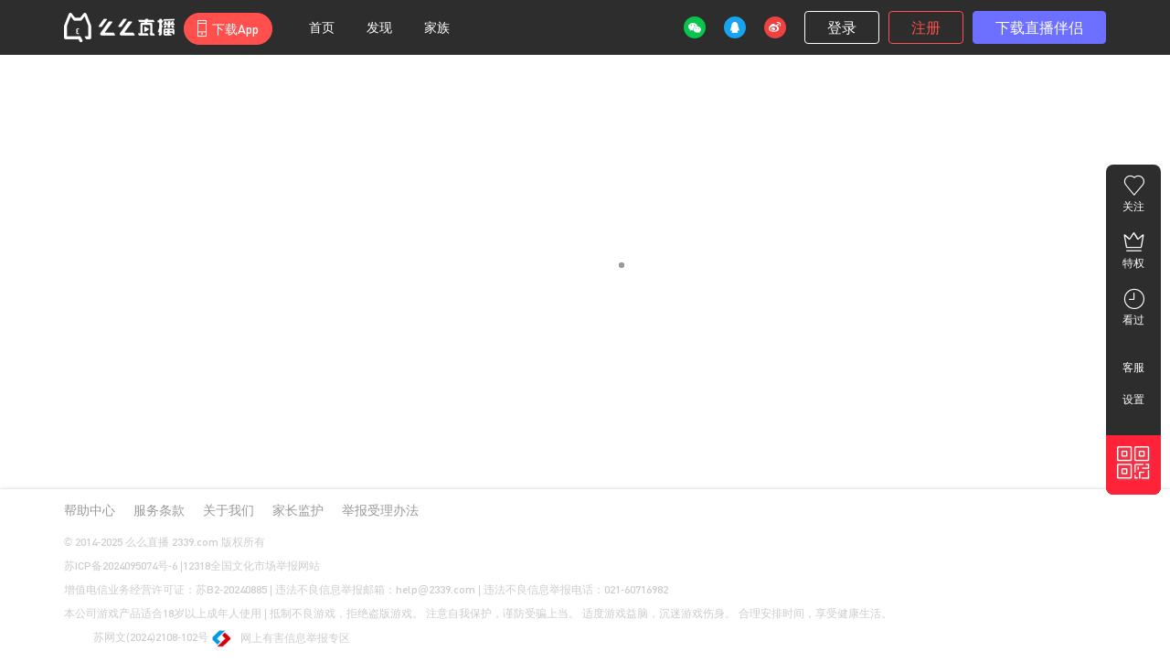

--- FILE ---
content_type: text/html; charset=utf-8
request_url: https://www.2339.com/107338350?clickfrom=J102
body_size: 8624
content:
<!DOCTYPE html><html><head><meta charSet="utf-8"/><meta name="viewport" content="width=device-width"/><title>么么直播</title><meta content="么么直播,么么秀场,美女主播,美女视频,视频直播,美女秀场" name="keywords"/><meta content="么么直播，一个与真人美女主播在线视频聊天的交友社区，支持百万人同时在线视频聊天交友、K歌互动。" name="description"/><meta name="next-head-count" content="5"/><meta charSet="utf-8"/><link rel="dns-prefetch" href="//www.2339.com"/><link rel="dns-prefetch" href="//lib.sumeme.com"/><link rel="dns-prefetch" href="//app.sumeme.com"/><link rel="dns-prefetch" href="//ws.memeyule.com"/><link rel="dns-prefetch" href="//api.memeyule.com"/><link rel="dns-prefetch" href="//cryolite.memeyule.com"/><link rel="dns-prefetch" href="//amber.memeyule.com"/><link rel="dns-prefetch" href="//im.memeyule.com"/><link type="image/x-icon" rel="shortcut icon" href="https://app.sumeme.com/2339/www-v3/_next/static/images/favicon-644a6355.ico"/><link rel="icon" type="image/x-icon" href="https://app.sumeme.com/2339/www-v3/_next/static/images/favicon-644a6355.ico"/><link rel="apple-touch-icon-precomposed" href="https://app.sumeme.com/2339/www-v3/_next/static/images/logo-8b7fd4a6.png"/><link rel="apple-touch-icon" href="https://app.sumeme.com/2339/www-v3/_next/static/images/logo-8b7fd4a6.png"/><link rel="apple-touch-startup-image" href="https://app.sumeme.com/2339/www-v3/_next/static/images/logo-8b7fd4a6.png"/><meta content="3.14.1" name="meme-version"/><meta content="2025-11-24 18:16:53" name="meme-build-time"/><script>
      var CURRENT_VERSION='3.14.1';
      var CONFIG_MODE = 'release';
      var CONFIG_V2_MODE = 'production';
      var IS_LOCAL = false;
      var FLV_CONFIG =  {"cache_key":"MEME_PLAYER_TYPE5","is_flv_player":true,"room_ids":[],"flv_options":{"autoCleanupSourceBuffer":true,"autoCleanupMaxBackwardDuration":30,"autoCleanupMinBackwardDuration":20,"enableWorker":true,"lazyLoadMaxDuration":30,"seekType":"range","fixAudioTimestampGap":false,"isLive":true}}
      var RENDER_START_TIME = Date.now();
      var SYS_TIME = 1768885958771;
      var CURRENT_APP = {v2:!0};
      var APP_TYPE = "PC_V2";
    </script><link rel="stylesheet" href="/styles/mc-font/iconfont.css?3.14.1"/><link rel="stylesheet" href="https://lib.sumeme.com/base/??/styles/normalize.css,styles/level_v6/level_pc.css,scripts/ui/nanoScroller/nanoScroller.css?v=20250902"/><link data-next-font="" rel="preconnect" href="/" crossorigin="anonymous"/><link rel="preload" href="https://app.sumeme.com/2339/www-v3/_next/static/css/ec01d30fb4bc6a5d.css" as="style"/><link rel="stylesheet" href="https://app.sumeme.com/2339/www-v3/_next/static/css/ec01d30fb4bc6a5d.css" data-n-g=""/><link rel="preload" href="https://app.sumeme.com/2339/www-v3/_next/static/css/1e1eb562a68ecd64.css" as="style"/><link rel="stylesheet" href="https://app.sumeme.com/2339/www-v3/_next/static/css/1e1eb562a68ecd64.css" data-n-p=""/><noscript data-n-css=""></noscript><script defer="" nomodule="" src="https://app.sumeme.com/2339/www-v3/_next/static/chunks/polyfills-c67a75d1b6f99dc8.js"></script><script src="https://lib.sumeme.com/base/scripts/??/util/md5.js,ui/pagination/pagination.js?v=9.56.3" defer="" data-nscript="beforeInteractive"></script><script src="https://app.sumeme.com/2339/www-v3/_next/static/chunks/webpack-c121a3545510d1df.js" defer=""></script><script src="https://app.sumeme.com/2339/www-v3/_next/static/chunks/framework-bc994646a8bb6393.js" defer=""></script><script src="https://app.sumeme.com/2339/www-v3/_next/static/chunks/main-03df9af556ea2a89.js" defer=""></script><script src="https://app.sumeme.com/2339/www-v3/_next/static/chunks/pages/_app-6e724de82a2621c6.js" defer=""></script><script src="https://app.sumeme.com/2339/www-v3/_next/static/chunks/f73db1cf-2271da1d3738501e.js" defer=""></script><script src="https://app.sumeme.com/2339/www-v3/_next/static/chunks/1216-001894f18dfc5b01.js" defer=""></script><script src="https://app.sumeme.com/2339/www-v3/_next/static/chunks/5939-94ab4c41b745dfaa.js" defer=""></script><script src="https://app.sumeme.com/2339/www-v3/_next/static/chunks/4624-adff3127e28cc2f1.js" defer=""></script><script src="https://app.sumeme.com/2339/www-v3/_next/static/chunks/4272-5f74c6b59522febc.js" defer=""></script><script src="https://app.sumeme.com/2339/www-v3/_next/static/chunks/2855-ed4f6b24731eff6b.js" defer=""></script><script src="https://app.sumeme.com/2339/www-v3/_next/static/chunks/pages/room/%5Bid%5D-56df59feb54f96b8.js" defer=""></script><script src="https://app.sumeme.com/2339/www-v3/_next/static/3.14.1/_buildManifest.js" defer=""></script><script src="https://app.sumeme.com/2339/www-v3/_next/static/3.14.1/_ssgManifest.js" defer=""></script><style data-styled="" data-styled-version="6.1.11">:root{--color-primary:#6c6fff;}/*!sc*/
._dark{--color-primary:#40a3ff;--color-primary-gradient:linear-gradient(90deg, #c669ff 0%, #7555f7 100%);}/*!sc*/
data-styled.g59[id="sc-global-bIWsWv1"]{content:"sc-global-bIWsWv1,"}/*!sc*/
html{line-height:1.15;-webkit-text-size-adjust:100%;}/*!sc*/
body{margin:0;}/*!sc*/
main{display:block;}/*!sc*/
h1{font-size:2em;margin:0.67em 0;}/*!sc*/
hr{box-sizing:content-box;height:0;overflow:visible;}/*!sc*/
pre{font-family:monospace,monospace;font-size:1em;}/*!sc*/
a{background-color:transparent;}/*!sc*/
abbr[title]{border-bottom:none;text-decoration:underline;text-decoration:underline dotted;}/*!sc*/
b,strong{font-weight:bolder;}/*!sc*/
code,kbd,samp{font-family:monospace,monospace;font-size:1em;}/*!sc*/
small{font-size:80%;}/*!sc*/
sub,sup{font-size:75%;line-height:0;position:relative;vertical-align:baseline;}/*!sc*/
sub{bottom:-0.25em;}/*!sc*/
sup{top:-0.5em;}/*!sc*/
img{border-style:none;}/*!sc*/
button,input,optgroup,select,textarea{font-family:inherit;font-size:100%;line-height:1.15;margin:0;}/*!sc*/
button,input{overflow:visible;}/*!sc*/
button,select{text-transform:none;}/*!sc*/
button,[type="button"],[type="reset"],[type="submit"]{-webkit-appearance:button;}/*!sc*/
button::-moz-focus-inner,[type="button"]::-moz-focus-inner,[type="reset"]::-moz-focus-inner,[type="submit"]::-moz-focus-inner{border-style:none;padding:0;}/*!sc*/
button:-moz-focusring,[type="button"]:-moz-focusring,[type="reset"]:-moz-focusring,[type="submit"]:-moz-focusring{outline:1px dotted ButtonText;}/*!sc*/
fieldset{padding:0.35em 0.75em 0.625em;}/*!sc*/
legend{box-sizing:border-box;color:inherit;display:table;max-width:100%;padding:0;white-space:normal;}/*!sc*/
progress{vertical-align:baseline;}/*!sc*/
textarea{overflow:auto;}/*!sc*/
[type="checkbox"],[type="radio"]{box-sizing:border-box;padding:0;}/*!sc*/
[type="number"]::-webkit-inner-spin-button,[type="number"]::-webkit-outer-spin-button{height:auto;}/*!sc*/
[type="search"]{-webkit-appearance:textfield;outline-offset:-2px;}/*!sc*/
[type="search"]::-webkit-search-decoration{-webkit-appearance:none;}/*!sc*/
::-webkit-file-upload-button{-webkit-appearance:button;font:inherit;}/*!sc*/
details{display:block;}/*!sc*/
summary{display:list-item;}/*!sc*/
template{display:none;}/*!sc*/
[hidden]{display:none;}/*!sc*/
data-styled.g61[id="sc-global-dWSYIv1"]{content:"sc-global-dWSYIv1,"}/*!sc*/
body,div,dl,dt,dd,ul,ol,li,h1,h2,h3,h4,h5,h6,pre,code,form,fieldset,legend,input,textarea,p,blockquote,th,td,hr,button,article,aside,details,figcaption,figure,footer,header,hgroup,menu,nav,section{margin:0;padding:0;}/*!sc*/
html{color:#55595c;background:#fff;font:12px/1.5 "DINMedium",'Microsoft YaHei UI','Microsoft YaHei','Segoe UI','Lucida Grande',Verdana,Arial,Helvetica,sans-serif;text-size-adjust:none;scroll-behavior:smooth;}/*!sc*/
body{position:relative;}/*!sc*/
a{color:#55595c;text-decoration:none;cursor:pointer;}/*!sc*/
a:hover{color:#999;}/*!sc*/
:focus,a:active,a:hover{outline:none;text-decoration:none;}/*!sc*/
.body,.main{min-height:400px;}/*!sc*/
#page{min-width:1210px;max-height:99999999px;}/*!sc*/
.flex-auto{flex:auto;}/*!sc*/
.container{position:relative;margin:0 auto;}/*!sc*/
.page-media .container{width:1200px;}/*!sc*/
@media (min-width: 1390px) and (max-width: 1509.98px){.page-media .container{width:1320px;}}/*!sc*/
@media (min-width: 1510px){.page-media .container{width:1440px;}}/*!sc*/
.page-live #page{min-width:1360px;}/*!sc*/
.page-live .container{position:relative;margin:0 auto;width:1320px;}/*!sc*/
@media (min-width: 1390px) and (max-width: 1509.98px){.page-live .container{width:1320px;}}/*!sc*/
@media (min-width: 1510px){.page-live .container{width:1440px;}}/*!sc*/
#page_popup{position:absolute;width:0;height:0;left:0;top:0;}/*!sc*/
#top-header{box-sizing:border-box;}/*!sc*/
.body{border:solid 1px #e6e6e6;border-radius:4px;background-color:#fff;margin:20px -1px;}/*!sc*/
.body-hd{height:30px;line-height:30px;border-bottom:solid 1px #e6e6e6;color:#666;font-size:14px;text-indent:20px;}/*!sc*/
.body-hd a{color:#666;}/*!sc*/
.body-hd a:hover{color:#7c55f9;}/*!sc*/
.nano .content{scroll-behavior:smooth;}/*!sc*/
.nano .content:focus{outline:none;}/*!sc*/
data-styled.g62[id="sc-global-dfALzo1"]{content:"sc-global-dfALzo1,"}/*!sc*/
.fix::after,.clearfix::after{content:"";display:table;clear:both;}/*!sc*/
.fl{float:left;}/*!sc*/
.fr{float:right;}/*!sc*/
.hide{display:none;}/*!sc*/
.hidden{display:none!important;}/*!sc*/
.block{display:block!important;}/*!sc*/
.inline-block{display:inline-block!important;}/*!sc*/
.scripts{display:none;}/*!sc*/
.block-img{text-align:center;}/*!sc*/
.block-img img{width:100%;vertical-align:top;}/*!sc*/
.nano .content:focus{outline:none;}/*!sc*/
data-styled.g63[id="sc-global-kjrLhc1"]{content:"sc-global-kjrLhc1,"}/*!sc*/
.btn-default,.btn-primary,.btn-disable,.btn-success,.btn-second,.btn-info,.btn-warn,.btn-solid-default,.btn-solid-primary,.btn-solid-disable,.btn-solid-success,.btn-solid-info,.btn-solid-warn,.btn{display:inline-block;font-style:normal;font-weight:normal;line-height:1;text-align:center;white-space:nowrap;vertical-align:middle;cursor:pointer;user-select:none;border:1px solid transparent;padding:7px 1em;font-size:14px;border-radius:2px;transition:all .2s ease-in-out;text-decoration:none;}/*!sc*/
.btn-default.disabled,.btn-primary.disabled,.btn-disable.disabled,.btn-success.disabled,.btn-second.disabled,.btn-info.disabled,.btn-warn.disabled,.btn-solid-default.disabled,.btn-solid-primary.disabled,.btn-solid-disable.disabled,.btn-solid-success.disabled,.btn-solid-info.disabled,.btn-solid-warn.disabled,.btn.disabled,.btn-default:disabled,.btn-primary:disabled,.btn-disable:disabled,.btn-success:disabled,.btn-second:disabled,.btn-info:disabled,.btn-warn:disabled,.btn-solid-default:disabled,.btn-solid-primary:disabled,.btn-solid-disable:disabled,.btn-solid-success:disabled,.btn-solid-info:disabled,.btn-solid-warn:disabled,.btn:disabled{cursor:not-allowed;opacity:.6;box-shadow:none;}/*!sc*/
.btn-primary,.btn-solid-primary{color:#fff;background-color:#6C6FFF;border-color:#6C6FFF;}/*!sc*/
.btn-primary:hover,.btn-solid-primary:hover{color:#fff;background-color:#484BFF;border-color:#484BFF;}/*!sc*/
.btn-outline-primary{background-image:none;background-color:transparent;color:#6C6FFF!important;border-color:#6C6FFF;}/*!sc*/
.btn-outline-primary:hover{color:#fff!important;background-color:#6C6FFF;border-color:#6C6FFF;}/*!sc*/
.btn-second,.btn-solid-second{color:#fff;background-color:#FF504D;border-color:#FF504D;}/*!sc*/
.btn-second:hover,.btn-solid-second:hover{color:#fff;background-color:#FF2F2C;border-color:#FF2F2C;}/*!sc*/
.btn-outline-second{background-image:none;background-color:transparent;color:#FF504D!important;border-color:#FF504D;}/*!sc*/
.btn-outline-second:hover{color:#fff!important;background-color:#FF504D;border-color:#FF504D;}/*!sc*/
.btn-white-text{color:#fff!important;}/*!sc*/
.btn-default,.btn-solid-default,.btn-secondary,.btn-solid-secondary{color:#fff;background-color:#999;border-color:#999;}/*!sc*/
.btn-default:hover,.btn-solid-default:hover,.btn-secondary:hover,.btn-solid-secondary:hover{color:#fff;background-color:#8A8A8A;border-color:#8A8A8A;}/*!sc*/
.btn-outline-default,.btn-outline-secondary{background-image:none;background-color:transparent;color:#292929!important;border-color:#D8D8D8;}/*!sc*/
.btn-outline-default:hover,.btn-outline-secondary:hover{color:#fff!important;background-color:#D8D8D8;border-color:#D8D8D8;}/*!sc*/
.btn-info,.btn-solid-info{color:#fff;background-color:#FF9E0D;border-color:#FF9E0D;}/*!sc*/
.btn-info:hover,.btn-solid-info:hover{color:#fff;background-color:#F19100;border-color:#F19100;}/*!sc*/
.btn-outline-info{background-image:none;background-color:transparent;color:#FF9E0D!important;border-color:#FF9E0D;}/*!sc*/
.btn-outline-info:hover{color:#fff!important;background-color:#FF9E0D;border-color:#FF9E0D;}/*!sc*/
.btn-success,.btn-solid-success{color:#fff;background-color:#6C6FFF;border-color:#6C6FFF;}/*!sc*/
.btn-success:hover,.btn-solid-success:hover{color:#fff;background-color:#484BFF;border-color:#484BFF;}/*!sc*/
.btn-outline-success{background-image:none;background-color:transparent;color:#6C6FFF!important;border-color:#6C6FFF;}/*!sc*/
.btn-outline-success:hover{color:#fff!important;background-color:#6C6FFF;border-color:#6C6FFF;}/*!sc*/
.btn-dark,.btn-solid-dark{color:#fff;background-color:#373a3c;border-color:#373a3c;}/*!sc*/
.btn-dark:hover,.btn-solid-dark:hover{color:#fff;background-color:#323436;border-color:#323436;}/*!sc*/
.btn-outline-dark{background-image:none;background-color:transparent;color:#373a3c!important;border-color:#373a3c;}/*!sc*/
.btn-outline-dark:hover{color:#fff!important;background-color:#373a3c;border-color:#373a3c;}/*!sc*/
.btn-white,.btn-solid-white{color:#fff;background-color:#fff;border-color:#fff;color:#373a3c;}/*!sc*/
.btn-white:hover,.btn-solid-white:hover{color:#fff;background-color:#E6E6E6;border-color:#E6E6E6;}/*!sc*/
.btn-white:hover,.btn-solid-white:hover{color:#373a3c;}/*!sc*/
.btn-outline-white{background-image:none;background-color:transparent;color:#fff!important;border-color:#fff;}/*!sc*/
.btn-outline-white:hover{color:#fff!important;background-color:#fff;border-color:#fff;}/*!sc*/
.btn-outline-white:hover{color:#FF504D!important;border-color:#FF504D!important;background-color:transparent;}/*!sc*/
.uploadifive-button{padding:0;}/*!sc*/
.btn-plain-red,.btn-danger,.btn-solid-danger,.btn-red,.btn-solid-red,.btn-warn,.btn-solid-warn{color:#fff;background-color:#FF504D;border-color:#FF504D;}/*!sc*/
.btn-plain-red:hover,.btn-danger:hover,.btn-solid-danger:hover,.btn-red:hover,.btn-solid-red:hover,.btn-warn:hover,.btn-solid-warn:hover{color:#fff;background-color:#FF2F2C;border-color:#FF2F2C;}/*!sc*/
.btn-outline-danger,.btn-outline-red,.btn-outline-warn{background-image:none;background-color:transparent;color:#f00!important;border-color:#f00;}/*!sc*/
.btn-outline-danger:hover,.btn-outline-red:hover,.btn-outline-warn:hover{color:#fff!important;background-color:#f00;border-color:#f00;}/*!sc*/
.btn-disable,.btn-solid-disable{color:#fff;background-color:#e7e7e7;border-color:#e7e7e7;cursor:not-allowed;}/*!sc*/
.btn-disable:hover,.btn-solid-disable:hover{color:#fff;background-color:#D0D0D0;border-color:#D0D0D0;}/*!sc*/
.btn-outline-disable{background-image:none;background-color:transparent;color:#e7e7e7!important;border-color:#e7e7e7;cursor:not-allowed;}/*!sc*/
.btn-outline-disable:hover{color:#fff!important;background-color:#e7e7e7;border-color:#e7e7e7;}/*!sc*/
.btn-link{font-weight:normal;border-radius:0;}/*!sc*/
.btn-link:hover,.btn-link:active,.btn-link.active{background-color:transparent;border-color:transparent;box-shadow:none;}/*!sc*/
.btn-lg{padding:9px 1.5em;font-size:16px;border-radius:4px;}/*!sc*/
.btn-sm{padding:3px .5em;font-size:10px;}/*!sc*/
.btn-xs{padding:2px .2em;font-size:10px;}/*!sc*/
.btn-round{border-radius:100px;}/*!sc*/
.btn-block{display:block;width:100%;padding-right:0;padding-left:0;}/*!sc*/
.btn-block+.btn-block{margin-top:.5em;}/*!sc*/
input[type="submit"].btn-block,input[type="reset"].btn-block,input[type="button"].btn-block{width:100%;}/*!sc*/
data-styled.g64[id="sc-global-bLguMp1"]{content:"sc-global-bLguMp1,"}/*!sc*/
.text-primary{color:var(--color-primary)!important;}/*!sc*/
a.text-primary{color:var(--color-primary)!important;}/*!sc*/
a.text-primary:hover,a.text-primary:focus{opacity:0.9;outline:none;}/*!sc*/
.text-info{color:#FF9E0D!important;}/*!sc*/
a.text-info{color:#FF9E0D!important;}/*!sc*/
a.text-info:hover,a.text-info:focus{opacity:0.9;outline:none;}/*!sc*/
.text-warn{color:#f00!important;}/*!sc*/
a.text-warn{color:#f00!important;}/*!sc*/
a.text-warn:hover,a.text-warn:focus{opacity:0.9;outline:none;}/*!sc*/
.text-danger{color:#f00!important;}/*!sc*/
a.text-danger{color:#f00!important;}/*!sc*/
a.text-danger:hover,a.text-danger:focus{opacity:0.9;outline:none;}/*!sc*/
.text-success{color:#4caf50!important;}/*!sc*/
a.text-success{color:#4caf50!important;}/*!sc*/
a.text-success:hover,a.text-success:focus{opacity:0.9;outline:none;}/*!sc*/
.text-second{color:#FF504D!important;}/*!sc*/
a.text-second{color:#FF504D!important;}/*!sc*/
a.text-second:hover,a.text-second:focus{opacity:0.9;outline:none;}/*!sc*/
.text-hidden{overflow:hidden;text-indent:100%;white-space:nowrap;}/*!sc*/
.text-overflow{overflow:hidden;text-overflow:ellipsis;white-space:nowrap;vertical-align:middle;display:inline-block;}/*!sc*/
.text-break{word-wrap:break-word;word-break:break-all;vertical-align:middle;}/*!sc*/
.text-left{text-align:left;}/*!sc*/
.text-center{text-align:center;}/*!sc*/
.text-right{text-align:right;}/*!sc*/
data-styled.g65[id="sc-global-HWqQp1"]{content:"sc-global-HWqQp1,"}/*!sc*/
:root{--fs-xs:8px;--fs-sm:10px;--fs-base:12px;--fs-md:14px;--fs-mdx:16px;--fs-lg:18px;}/*!sc*/
._font-base{--fs-xs:8px;--fs-sm:10px;--fs-base:12px;--fs-md:14px;--fs-mdx:16px;--fs-lg:18px;font-size:12px;}/*!sc*/
._font-md{--fs-xs:8px;--fs-sm:12px;--fs-base:14px;--fs-md:16px;--fs-mdx:18px;--fs-lg:18px;font-size:14px;}/*!sc*/
._font-lg{--fs-xs:8px;--fs-sm:12px;--fs-base:16px;--fs-md:16px;--fs-mdx:18px;--fs-lg:18px;font-size:16px;}/*!sc*/
.fs-xs{font-size:var(--fs-xs);}/*!sc*/
.fs-sm{font-size:var(--fs-sm);}/*!sc*/
.fs-base{font-size:var(--fs-base);}/*!sc*/
.fs-md{font-size:var(--fs-md);}/*!sc*/
.fs-mdx{font-size:var(--fs-mdx);}/*!sc*/
.fs-lg{font-size:var(--fs-lg);}/*!sc*/
data-styled.g66[id="sc-global-kpUgbj1"]{content:"sc-global-kpUgbj1,"}/*!sc*/
.ktGFZu{margin:0 auto 10px;text-align:center;padding:20px 0;}/*!sc*/
.ktGFZu._page{padding:200px 0;}/*!sc*/
.ktGFZu>div{width:20px;height:20px;background-color:#e7e7e7;border-radius:100%;margin:0 10px;display:inline-block;animation:cFlIlg 1.4s infinite ease-in-out;animation-fill-mode:both;}/*!sc*/
.ktGFZu.dark>div{background-color:#999;}/*!sc*/
.ktGFZu .bounce1{animation-delay:-0.32s!important;}/*!sc*/
.ktGFZu .bounce2{animation-delay:-0.16s!important;}/*!sc*/
data-styled.g73[id="sc-6850b048-0"]{content:"ktGFZu,"}/*!sc*/
.fWMCmJ{position:relative;background:#fff no-repeat;padding:10px 0 10px 0;box-shadow:0 5px #fff,0 0 4px rgba(9, 4, 6, 0.2);}/*!sc*/
.fWMCmJ p{line-height:26px;color:#ccc;}/*!sc*/
.fWMCmJ p .icon-base{margin-right:5px;}/*!sc*/
.fWMCmJ a{color:#ccc;}/*!sc*/
.fWMCmJ .footer-link{padding-bottom:8px;}/*!sc*/
.fWMCmJ .footer-link a{margin-right:20px;color:#999;font-size:14px;}/*!sc*/
.fWMCmJ .footer-link a:hover{color:#6C6FFF;}/*!sc*/
.fWMCmJ .footer-icon{display:flex;flex-flow:row nowrap;}/*!sc*/
.fWMCmJ .footer-icon a{text-align:left;}/*!sc*/
data-styled.g78[id="sc-2df61427-0"]{content:"fWMCmJ,"}/*!sc*/
.iMEdEo{float:right;display:flex;align-items:center;height:60px;}/*!sc*/
.iMEdEo .icon-login{width:24px;height:24px;margin-right:20px;}/*!sc*/
.iMEdEo .btn-first-charge{background:url(https://app.sumeme.com/2339/www-v3/_next/static/images/btn-first-charge-2d3c5e0c.png) no-repeat center;width:80px;height:32px;box-sizing:border-box;}/*!sc*/
.iMEdEo .btn+.btn{margin-left:10px;}/*!sc*/
.iMEdEo .icon-header-coin{display:inline-block;width:12px;height:12px;margin:0 4px;background:url(https://app.sumeme.com/2339/www-v3/_next/static/images/icon-coin-8c635f9b.png) no-repeat center;}/*!sc*/
.iMEdEo .user-coin{margin-right:14px;font-size:12px;color:#fff;max-width:80px;}/*!sc*/
.iMEdEo .avatar{position:relative;margin:0 10px;padding:6px 0;}/*!sc*/
.iMEdEo .avatar >img{display:inline-block;width:48px;height:48px;border-radius:50%;cursor:pointer;vertical-align:top;}/*!sc*/
.iMEdEo .start-live{margin-right:10px;font-size:14px;height:60px;position:relative;}/*!sc*/
.iMEdEo .start-live .text-second{line-height:60px;}/*!sc*/
.iMEdEo .start-live .menu{display:none;}/*!sc*/
.iMEdEo .start-live .menu .item{width:120px;display:inline-block;}/*!sc*/
.iMEdEo .start-live:hover .menu{display:block;}/*!sc*/
data-styled.g121[id="sc-bd4dd98d-0"]{content:"iMEdEo,"}/*!sc*/
.gXULbx{height:60px;background:#2d2d2d;position:relative;}/*!sc*/
.gXULbx:hover{z-index:90000;}/*!sc*/
.page-live .gXULbx{padding-left:30px;padding-right:70px;}/*!sc*/
.gXULbx .icon-header{display:inline-block;background:url(https://app.sumeme.com/2339/www-v3/_next/static/images/header-icons-d8078a6f.png) 0 0 no-repeat;}/*!sc*/
.gXULbx .icon-header-qrcode{width:132px;height:132px;background:url(https://app.sumeme.com/2339/www-v3/_next/static/images/download-qr-3ddd10a2.png) 0 0 no-repeat;background-size:132px 132px;}/*!sc*/
.gXULbx .icon-header-mobile-download{width:10px;height:19px;background-position:-284px -66px;}/*!sc*/
.gXULbx .icon-header-login-weibo{width:24px;height:24px;background-position:-212px -66px;}/*!sc*/
.gXULbx .icon-header-login-wechat{width:24px;height:24px;background-position:-236px -66px;}/*!sc*/
.gXULbx .icon-header-login-qq{width:24px;height:24px;background-position:-260px -66px;}/*!sc*/
.gXULbx .icon-header-coin{width:12px;height:12px;background-position:-294px -66px;}/*!sc*/
.gXULbx .container{height:100%;margin-top:0;}/*!sc*/
.gXULbx .container .header-left,.gXULbx .container .header-login-area{float:left;height:100%;}/*!sc*/
.gXULbx .container .header-left >*,.gXULbx .container .header-login-area >*{float:left;}/*!sc*/
.gXULbx .container .header-login-area{float:right;}/*!sc*/
.gXULbx .link-home{width:121px;height:33px;margin:13.5px 0 0;}/*!sc*/
.gXULbx .link-home img{width:100%;height:100%;}/*!sc*/
.gXULbx .btn-mobile-download{position:relative;margin:13.5px 0 0 10px;}/*!sc*/
.gXULbx .btn-mobile-download >i{float:left;width:10px;height:19px;margin:0 6px 0 0;}/*!sc*/
.gXULbx .btn-mobile-download span{float:left;line-height:19px;}/*!sc*/
.gXULbx .btn-mobile-download:hover .header-qrcode{display:block;}/*!sc*/
.gXULbx .btn-mobile-download .header-qrcode{display:none;position:absolute;left:50%;top:45px;padding:4px 4px 10px;margin:0 0 0 -70px;background-color:#fff;border-radius:6px;box-shadow:0 0 8px rgba(0, 0, 0, 0.2);z-index:100;}/*!sc*/
.gXULbx .btn-mobile-download .header-qrcode::after{position:absolute;top:-10px;left:50%;transform:translateX(-50%);content:' ';width:0;height:0;border-left:10px solid transparent;border-right:10px solid transparent;border-bottom:10px solid #fff;}/*!sc*/
.gXULbx .btn-mobile-download .header-qrcode .icon-header-qrcode{display:block;}/*!sc*/
.gXULbx .btn-mobile-download .header-qrcode div{text-align:center;font-size:14px;line-height:20px;color:#333;}/*!sc*/
.gXULbx .header-navs{margin:0 0 0 30px;}/*!sc*/
.gXULbx .header-navs .nav{float:left;position:relative;padding:20px 10px;margin:0 15px 0 0;font-size:14px;color:#fff;line-height:20px;background:none;border:none;cursor:pointer;outline:none;}/*!sc*/
.gXULbx .header-navs .nav.active,.gXULbx .header-navs .nav:hover{color:#FF504D;}/*!sc*/
.gXULbx .header-navs .nav.active .nav-bottom-line,.gXULbx .header-navs .nav:hover .nav-bottom-line{display:block;}/*!sc*/
.gXULbx .header-navs .nav .nav-bottom-line{display:none;position:absolute;left:50%;bottom:5px;transform:translateX(-50%);width:28px;height:3px;border-radius:2px;background:#FF504D;}/*!sc*/
.gXULbx .user-login-area >.btn{margin:14px 24px 0 0;width:80px;height:32px;line-height:32px;padding:0;border:none;}/*!sc*/
.gXULbx .user-login-area .user-top-center{position:relative;height:48px;margin:6px 0 0;}/*!sc*/
.gXULbx .user-login-area .user-top-live{height:60px;line-height:60px;padding-left:10px;white-space:nowrap;position:relative;}/*!sc*/
.gXULbx .user-login-area .user-top-live >a{font-size:14px;line-height:1;color:#FF504D;text-decoration:underline;}/*!sc*/
.gXULbx .user-login-area .user-top-live-menu{display:none;position:absolute;right:0;top:100%;width:150px;padding:5px 0;border-radius:4px;box-shadow:1px 1px 10px rgba(0, 0, 0, 0.4);overflow:hidden;z-index:100;line-height:30px;background:#fff;font-size:14px;}/*!sc*/
.gXULbx .user-login-area .user-top-live-menu-title{font-weight:bold;padding:0 10px;}/*!sc*/
.gXULbx .user-login-area .user-top-live-menu li a{padding:0 10px 0 20px;color:$gray;display:block;}/*!sc*/
.gXULbx .user-login-area .user-top-live-menu li a:hover{color:#fff;background-color:#FF504D;}/*!sc*/
.gXULbx .user-login-area .user-top-live:hover .user-top-live-menu{display:block;}/*!sc*/
data-styled.g122[id="sc-bd4dd98d-1"]{content:"gXULbx,"}/*!sc*/
.mt-box{display:inline-block;position:relative;line-height:20px;}/*!sc*/
.mt-box-inner{position:relative;z-index:10;min-width:200px;}/*!sc*/
.mt-box-other{padding:3px 10px 3px 48px;}/*!sc*/
.mt-box-other .mt-box-inner{padding:5px 31px 5px 6px;border-radius:0;min-height:48px;}/*!sc*/
.mt-box-default .mt-box-inner{padding:4px 8px 4px 48px;border-radius:4px;background-color:rgba(0, 0, 0, 0.3);}/*!sc*/
.mt-box-default .mt-bg-svga{display:none;}/*!sc*/
.mt-box canvas{width:100%;height:100%;transform:none!important;}/*!sc*/
.mt-bg{position:absolute;left:3px;right:10px;bottom:3px;top:3px;}/*!sc*/
.mt-bg-svga{position:absolute;left:0;right:0;bottom:0;top:0;}/*!sc*/
.mt-svga{position:absolute;width:106px;height:31px;}/*!sc*/
.mt-svga-1{left:0;top:0;}/*!sc*/
.mt-svga-2{right:0;top:0;}/*!sc*/
.mt-svga-3{left:0;bottom:0;}/*!sc*/
.mt-svga-4{right:0;bottom:0;}/*!sc*/
.mt-box-avatar{float:left;margin:6px 0 0 -40px;width:30px;height:30px;border-radius:50%;position:relative;}/*!sc*/
.mt-box-avatar img{width:30px;height:30px!important;border-radius:50%;vertical-align:top!important;}/*!sc*/
.mt-svga-avatar{position:absolute;top:-5px;left:-5px;width:40px;height:40px;}/*!sc*/
.mt-header img+img{margin-left:2px;}/*!sc*/
.mt-content{display:block;}/*!sc*/
._dark .mt-box-default .mt-box-inner{background-color:#454D56;}/*!sc*/
data-styled.g148[id="sc-global-gZA-dRV1"]{content:"sc-global-gZA-dRV1,"}/*!sc*/
.BXtJF{padding:200px 0;}/*!sc*/
data-styled.g156[id="sc-fc2eacce-5"]{content:"BXtJF,"}/*!sc*/
@keyframes cFlIlg{0%,80%,100%{transform:scale(0.0);-webkit-transform:scale(0.0);}40%{transform:scale(1.0);-webkit-transform:scale(1.0);}}/*!sc*/
data-styled.g255[id="sc-keyframes-cFlIlg"]{content:"cFlIlg,"}/*!sc*/
</style></head><body><div id="page"><div id="__next"><div id="top-header" class="sc-bd4dd98d-1 gXULbx"><div class="container clearfix"><div class="header-left"><a href="/" class="link-home" data-log="event=click_log&amp;desc=点击顶部logo"><img src="https://app.sumeme.com/2339/www-v3/_next/static/images/icon-logo-e84fda2e.png" alt="么么直播"/></a><a class="btn btn-round btn-red btn-mobile-download clearfix " href="/download.html" target="_blank" data-sawebclick="id=000b001&amp;desc=button:下载APP"><i class="icon-header icon-header-mobile-download"></i><span>下载App</span><div class="header-qrcode"><i class="icon-header icon-header-qrcode"></i><div>扫码下载APP</div><div>和孤单说拜拜</div></div></a><div class="header-navs"><a href="/" class="nav " target="_blank" data-sawebclick="id=000b002&amp;desc=button:首页" rel="noreferrer"><span>首页</span><i class="nav-bottom-line"></i></a><a href="/tag.html" class="nav " target="_blank" data-sawebclick="id=000b003&amp;desc=button:发现" rel="noreferrer"><span>发现</span><i class="nav-bottom-line"></i></a><a href="/family" class="nav " target="_blank" data-sawebclick="id=000b005&amp;desc=button:家族" rel="noreferrer"><span>家族</span><i class="nav-bottom-line"></i></a></div></div><div class="sc-bd4dd98d-0 iMEdEo"><a class="icon-login icon-header icon-header-login-wechat" data-type="wechat" data-sawebclick="id=000b008&amp;desc=button:微信登录"></a><a data-type="qq" class="icon-login icon-header icon-header-login-qq" data-sawebclick="id=000b009&amp;desc=button:QQ登录"></a><div class="btn btn-outline-white btn-lg" data-sawebclick="id=000b012&amp;desc=button:登录">登录</div><div class="btn btn-outline-second btn-lg" data-sawebclick="id=000b013&amp;desc=button:注册">注册</div><button class="btn btn-success btn-lg">下载直播伴侣</button></div></div></div><div class="sc-fc2eacce-5 BXtJF"><div class="sc-6850b048-0 ktGFZu dark "><div class="bounce1"></div><div class="bounce2"></div><div class="bounce3"></div></div></div><div class="sc-2df61427-0 fWMCmJ"><div class="container"><p class="footer-link"><a href="/help/7" target="_blank" data-sawebclick="id=001t09b001">帮助中心</a><a href="/notice/10097" target="_blank" data-sawebclick="id=001t09b002">服务条款</a><a href="/about.html" target="_blank" data-sawebclick="id=001t09b004">关于我们</a><a href="https://www.2339.com/notice/10499" target="_blank" data-sawebclick="id=001t09b007">家长监护</a><a href="/notice/10035" target="_blank" data-sawebclick="id=001t09b008">举报受理办法</a></p><p class="footer-copyright">© 2014-2025 么么直播 2339.com 版权所有</p><p><a rel="nofollow" href="http://beian.miit.gov.cn/" target="_blank">苏ICP备2024095074号-6</a> <!-- -->|<a rel="nofollow" href="https://jbts.mct.gov.cn/" target="_blank">12318全国文化市场举报网站</a></p><p>增值电信业务经营许可证：<a rel="nofollow" href="https://tsm.miit.gov.cn/dxxzsp/xkz/xkzgl/resource/qiyesearch.jsp?num=苏B2-20240885&amp;type=xuke" target="_blank">苏B2-20240885</a> <!-- -->| 违法不良信息举报邮箱：help@2339.com | 违法不良信息举报电话：021-60716982</p><p>本公司游戏产品适合18岁以上成年人使用 | 抵制不良游戏，拒绝盗版游戏。 注意自我保护，谨防受骗上当。 适度游戏益脑，沉迷游戏伤身。 合理安排时间，享受健康生活。</p><p class="footer-icon"><a href="https://whsc.mr.mct.gov.cn/qrcode/networkInfo?id=ZTJkNDVkNThlZDMyNGFlZGFhODE4NjIyZDI4NTk0ZGI=" target="_blank" rel="nofollow"><i class="icon-base icon-base-wenhuajingying"></i> 苏网文(2024)2108-102号</a><a href="https://www.12377.cn" target="_blank" rel="nofollow"><i class="icon-base icon-base-slefjubao"></i>网上有害信息举报专区</a></p></div></div><div id="page_popup"></div></div></div></body><script>
        if (typeof module === 'object') {window.module = module; module = undefined;}
        </script><script src="https://lib.sumeme.com/base/scripts/??/jquery-1.12.4.js,jquery-migrate-1.2.1.js,util/lab.js,util/oo.js,util/json2.js,util/template.js,util/cookie.js,util/store.js,util/base64.js,util/prefixfree.js,util/socket.io/socket.io.js,util/socket.io/socket.io-new.js,util/util.js,util/query.js,util/flv.min.js,ui/jquery.lazyload.js,util/standard.js,util/lodash.js,util/dayjs.min.js,ui/nanoScroller/nanoScroller.js,util/jquery.xdomainrequest.js,util/swfobject.js,util/zego/jZego-rtc-2.8.2.js,util/crypto-js.js,util/agora/AgoraRTC_N-4.17.2.js,util/md5.js,ui/pagination/pagination.js"></script><script>
            if(window.dayjs){window.moment = window.dayjs;}

    (function(para) {
        var n = para.name;
        window['sensorsDataAnalytic201505'] = n;
        window[n] = {
            _q: [],
            _t: 1 * new Date(),
            para: para
        };
    }) ({
        name:'sa',
        server_url:'https://sa.memeyule.com:9001/sa',
        is_track_device_id: true,
        use_client_time: true,
        show_log: true,
        is_single_page: true,
        send_type:'ajax',
        heatmap: {
            clickmap: 'default',
            scroll_notice_map: 'not_collect',
            scroll_delay_time: 4000,
            // isTrackLink: true, // 跟踪链接
            // all: 任何点击, interact: a,input,button,textarea
            // collect_elements: 'all' || 'interact'
            collect_elements: 'interact',
            custom_property: function(target) {
                return {
                    sawebclick: (target.dataset || {}).sawebclick || '',
                };
            }
        }
    });</script><script>if (window.module) module = window.module;</script><script id="__NEXT_DATA__" type="application/json">{"props":{"pageProps":{}},"page":"/room/[id]","query":{"clickfrom":"J102","id":"107338350"},"buildId":"3.14.1","assetPrefix":"https://app.sumeme.com/2339/www-v3","runtimeConfig":{"mode":"production","version":"3.14.1","isElectron":false,"buildTime":"2025-11-25 09:49:57","basePath":"","isLocal":false},"isFallback":false,"appGip":true,"scriptLoader":[]}</script></html></body></html>

--- FILE ---
content_type: text/css
request_url: https://app.sumeme.com/2339/www-v3/_next/static/css/1e1eb562a68ecd64.css
body_size: 15764
content:
.bg-000{background-color:#000}.bg-000-50{background-color:rgba(0,0,0,.5)}.bg-2d{background-color:#2d2d2d}.bg-2d-50{background-color:rgba(45,45,45,.5)}.bg-2d-65{background-color:rgba(45,45,45,.65)}.color-white{color:#fff!important}.color-red{color:red!important}.color-pink{color:#f99!important}.color-dark-pink{color:#e50065!important}.color-yellow{color:#ffe128!important}.color-yellow-light{color:#ffe65e!important}.color-green{color:#3c0!important}.color-gray{color:#ccc!important}.color-orange{color:#f80!important}.color-purple{color:#c6f!important}.color-rose{color:#c33!important}.font-yh{font-family:Microsoft YaHei UI,Microsoft YaHei,Segoe UI,Lucida Grande,Verdana,Arial,Helvetica,sans-serif!important}.handle-link{color:#ccc!important}.handle-link:hover{color:#7c55f9!important;text-decoration:underline}.input-option-text{display:inline-block;vertical-align:top;max-width:60px}.input-option-self{display:block;position:absolute;right:3px;top:10px;padding:3px 5px;border:1px solid #6c6fff;border-radius:3px;line-height:16px}.input-option-self.on:before{display:block;content:"";position:absolute;top:-4px;right:-3px;width:6px;height:6px;border-radius:50%;background:red}.input-option-self:hover{background:#6c6fff}.live-wrap .live-radius-tip{color:#ddd}.live-radius-tip{display:inline-block;width:40px;height:20px;line-height:20px;border:1px solid #6c6fff;color:#ddd;box-sizing:border-box;border-top-left-radius:10px;border-bottom-left-radius:10px}.live-radius-tip-lg{width:50px;padding-left:2px}.live-radius-tip:hover{background-color:#6c6fff}.live-opr-input{float:left;position:relative;height:28px;line-height:28px;color:#666;font-size:14px;background-color:#fafafa;border:1px solid #666;border-radius:15px}.live-opr-input .icon-arrow-gray{position:absolute;right:-3px;top:2px;cursor:pointer}.vt-bar{position:absolute;right:20px;top:1px;width:1px;height:26px;background-color:#999}.live-sep-btn{position:relative;width:60px;height:28px;line-height:28px;background-color:#6c6fff;border-radius:4px}.live-sep-btn a{position:absolute;display:inline-block;height:28px;color:#fff}.live-sep-btn a:hover{background-color:#4660ff;color:#fff}.live-sep-btn a:active{background-color:#4346d1}.live-sep-btn .sep-btn-left{font-size:12px;left:-1px;width:41px;text-align:center;text-indent:3px;border-top-left-radius:4px;border-bottom-left-radius:4px;z-index:3}.live-sep-btn .sep-btn-right{right:-1px;width:22px;border-top-right-radius:4px;border-bottom-right-radius:4px}.live-sep-btn .vt-bar{background-color:#6c6fff}.sep-btn-disable{border-color:#ccc;color:#c2c2c2}.sep-btn-disable a{color:#c2c2c2}.sep-btn-disable a:hover{border-color:#ccc;background-color:#ebebeb}.sep-btn-disable a:active{background-color:#ebebeb}.sep-btn-disable .vt-bar{background-color:#ccc}.sep-btn-disable .icon-arrow-green{background-position:-175px 0}.rotate{animation:rotate 1s linear infinite}@keyframes rotate{0%{transform:rotate(0deg)}to{transform:rotate(1turn)}}html{background:#fff fixed top}#top-header .common-sec{width:100%!important;min-width:983px;max-width:1700px}#top-header .common-sec .header-left{margin-left:40px}#top-header .common-sec .header-login-area{margin-right:80px}#page{margin:0 auto;background:none}.live-common-mod{background-color:rgba(0,0,0,.6);border-radius:4px!important}.fixedbar-menu-privilege{display:block!important}.live-wrap{position:relative;max-width:1570px;min-width:900px;margin:10px auto;color:#fff}.live-area{height:100%}.live-area-right{min-width:400px}.live-area-main{margin-left:300px}.live-area-main .live-area-middle{position:relative;float:left;width:600px;margin:0 10px 0 0}.live-area-main .live-area-middle .liveinfo-area{width:100%}.live-area-main .live-area-right-wrapper{margin:0 0 0 620px}.right-hide-area{position:absolute;display:none;right:0;top:50px;width:400px;border-radius:4px;overflow:hidden;z-index:87000;transition:height .5s ease}.right-hide-area .live-popup{width:380px;height:230px}.live-hide-area{border-radius:10px;background-image:linear-gradient(180deg,#bbabff,#8572ff);border:2px solid #1700ae}.live-mobile .gift-area-wrap{position:static;flex:0 0 130px;height:130px}.live-mobile .live-area-main .live-area-middle{width:480px;border-bottom-right-radius:4px;border-bottom-left-radius:4px}.live-mobile .live-area-main .live-area-right-wrapper{position:relative;margin:0 0 0 500px;height:800px}.live-popup-new{position:fixed;width:500px;left:50%;top:50%;margin-left:-250px;margin-top:-120px;z-index:89001;overflow:hidden;border-radius:8px;box-sizing:border-box}.live-popup-new-mask{position:fixed;left:0;top:0;right:0;bottom:0;z-index:89000;background-color:rgba(0,0,0,.3)}.live-popup-new-bg{background-color:#fff;padding:20px 30px}.live-popup-new-table{display:table;width:100%}.live-popup-new-hd{position:relative;font-size:18px;color:#232323;font-weight:500}.live-popup-new-hd div{width:30px;height:30px;cursor:pointer;position:absolute;right:-20px;top:0}.live-popup-new-hd i{position:absolute;top:6px;left:6px;width:16px;height:16px;background:url(https://app.sumeme.com/2339/www-v3/_next/static/media/coloe_new.c5716a88.png) 0 0 no-repeat;background-size:contain}.live-popup-new-bd{padding:10px 0;font-size:14px;height:80px;display:table-cell;vertical-align:middle}.live-popup-new-ft{text-align:right}.live-popup-new-tip{position:fixed;z-index:87000;font-size:14px;padding:0 30px;min-width:180px;text-align:center;line-height:60px;bottom:30%;background-color:rgba(38,38,38,.8);border-radius:30px;left:50%;transform:translateX(-50%);color:#fff}.islider-btn-outer{display:none;cursor:pointer;width:18px;height:30px;line-height:30px;text-align:center;background:rgba(0,0,0,.5);color:#aaa;position:absolute;z-index:2;top:50%;transform:translateY(-50%)}.islider-btn-outer:hover{color:#4660ff}.islider-btn-outer:active{color:#4346d1}.islider-btn-outer.left{left:5px}.islider-btn-outer.right{right:5px}.islider-outer{display:block;position:relative}.islider-outer,.islider-outer>li{list-style:none;margin:0;padding:0;height:100%;width:100%;overflow:hidden}.islider-outer>li{position:absolute;top:0;left:0;box-pack:center;box-align:center}.islider-img>img{max-width:100%;max-height:100%}.islider-sliding{z-index:0}.islider-sliding-focus{z-index:1}.act-area{display:none}.left-hide-area.show-act .act-area{display:block}.act-area .area-content .content{padding:10px}.act-area ul{clear:both}.act-area li{padding:0 0 10px}.act-area .act-area-link{display:block;height:100px}.act-area .act-area-link img{border-radius:4px;width:300px;height:100px}.act-area .hr{width:300px;height:1px;margin:0 auto 10px;padding:0;background-color:#666}.gift-flash-animate-area{position:absolute;left:50%;top:0;display:none;width:800px;height:480px;margin:0 0 0 -400px;z-index:410;pointer-events:none}.fullscreen-animate{left:0;top:0;width:100%;height:100%;margin:0}.fly-animate-area p,.gift-flash-animate-area .gift-animate-tip{position:absolute;bottom:-20px;width:100%;font-size:24px;line-height:50px;text-align:center;background-color:rgba(255,68,170,.6);border:2px solid #ffe65e;border-radius:25px;transition:bottom 1s ease}.fly-animate-area .anim-color-yellow,.gift-flash-animate-area .anim-color-yellow{color:#ffe65e}.fly-animate-area{position:absolute;left:100%;top:45%;display:none;width:1000px;z-index:410}.fly-animate-area p{position:static}#flash-animate-panel,.gift-animate-area{height:100%;width:100%}.gift-animate-area{position:absolute;left:0;top:0;display:none;z-index:410;pointer-events:none}.gift-animate-area img{position:absolute;width:100px;height:100px}.svga-player{position:absolute;z-index:410}.svga-player-top{top:40px;width:600px;height:450px}.svga-player-bottom{bottom:40px;width:600px;height:450px}.svga-player-inner{position:relative;width:100%;height:100%}.svga-player-content{position:absolute;left:0;top:0;width:100%;height:100%}.svga-player-cover,.svga-player-full{top:40px;left:0;bottom:40px;right:0;overflow:hidden}.svga-player-cover .svga-player-inner,.svga-player-full .svga-player-inner{position:absolute;height:0;bottom:0;padding-bottom:177.7777778%}.svga-player-full .svga-player-inner{padding-bottom:141.6%}.live-mobile .svga-player-top{top:40px;width:480px;height:360px}.live-mobile .svga-player-bottom{bottom:0;width:480px;height:360px}.wrap-blacklist{position:absolute;top:50%;left:50%;z-index:89001;width:656px;height:516px;background-color:#fff;border-radius:4px;transform:translate(-50%,-50%)}.blacklist-header{width:600px;height:35px;padding:24px 28px}.blacklist-header div h3{font-size:16px}.blacklist-header div p{font-size:12px;color:#b7bac1}.blacklist-header i{position:absolute;top:29px;right:28px;font-size:21px;font-weight:800}.blacklist-main{width:600px;max-height:382px;margin:0 auto;overflow:hidden}.blacklist-main th{height:38px;font-size:14px;text-align:center;border-top:1px solid #c8cee1;border-bottom:1px solid #c8cee1}.blacklist-main th:first-child{width:153px}.blacklist-main th:nth-child(2){width:160px}.blacklist-main th:nth-child(3){width:100px}.blacklist-main th:nth-child(4){width:80px}.blacklist-main td{height:57px;text-align:center;font-size:13px;color:#8a90a1}.blacklist-main td:nth-child(2){display:inline-block;width:135px;padding-left:25px;line-height:57px;text-align:left;white-space:nowrap;text-overflow:ellipsis;overflow:hidden}.blacklist-main td:nth-child(3){width:80px;padding-left:20px;text-align:left}.blacklist-main td:nth-child(4){width:60px;padding-left:20px;text-align:left}.blacklist-main td .relieve{display:block;width:54px;height:21px;margin:auto;text-align:center;line-height:21px;color:#fff;background-color:#6c6fff;border-radius:4px;cursor:pointer}.ui-pager{position:absolute;bottom:0;height:30px;width:100%}.ui-pager a,.ui-pager span{width:22px;height:23px;font-size:13px;line-height:23px}.ui-pager a{border:1px solid #8d93a4;color:#8d93a4}.ui-pager a:hover{border:1px solid #6c6fff;background-color:#6c6fff}.ui-pager span.ellipse{border:1px solid #8d93a4;color:#8d93a4}.ui-pager span.current{border:1px solid #6c6fff;background-color:#6c6fff}.live-area-blacklist{position:fixed;top:500px;width:30px;height:106px;background-color:rgba(0,0,0,.6);text-align:center;border-top-right-radius:4px;border-bottom-right-radius:4px}.live-area-blacklist a{display:block;width:30px;height:81px;padding-top:25px}.chat-opr-area{padding:0 10px;position:relative;box-sizing:border-box}.chat-opr-area-top{line-height:28px;color:#ddd;height:28px;padding:0 0 8px}.chat-opr-user-area{float:left;position:relative;margin:0 15px 0 0;cursor:pointer}.chat-opr-user-area .live-popup{bottom:20px;width:140px;color:#666}.chat-opr-user-area:hover .input-arrow-fff{transform:rotate(180deg)}.chat-opr-user-area span{float:left}.chat-opr-user-area .live-icons{width:20px;height:20px}.chat-opr-user-area .iden-star{margin:-4px 0 0}.chat-opr-private-area{float:left;cursor:pointer;margin-right:10px}.chat-opr-area-bottom{position:relative;height:40px;line-height:30px;padding:5px 59px 5px 0;width:100%;box-sizing:border-box}.chat-opr-input-area{float:left;position:relative;width:100%;padding:0 40px 0 0}.chat-opr-input-area .expression-btn{position:absolute;left:6px;top:6px}.chat-opr-input-area.live-opr-input{border-radius:5px;box-sizing:border-box;border:1px solid #6c6fff}.chat-opr-input-area input{width:100%;height:26px;line-height:26px;text-indent:30px;vertical-align:top}.chat-opr-input-area>span{position:absolute;right:5px;top:0;font-size:12px;color:#999}.chat-opr-input-area .expression-box{bottom:30px}.chat-opr-input-area .live-popup{bottom:40px;color:#666}.chat-opr-input-area .live-popup .live-popup-arrow{left:127px}.chat-opr-input-area .live-popup a{text-decoration:underline}.chat-opr-send-area{position:absolute;right:-6px;top:5px}.chat-opr-send-area .live-popup{bottom:40px;left:auto;right:0;width:320px}.close-live-grid{width:100%;font-size:14px;margin-top:-10px}.close-live-grid th{font-weight:400;text-align:right;padding:4px;vertical-align:middle;color:#666}.close-live-grid td{padding:4px}.fans-area{flex:0 0 auto;background:rgba(0,0,0,.6);border-top-left-radius:5px;border-top-right-radius:5px;height:136px}.fans-area .area-header{position:relative;font-size:16px;border-radius:4px 4px 0 0;padding:0 16px;display:flex;justify-content:space-around}.fans-header-item{position:relative;display:inline-block;text-align:center}.fans-header-item+.fans-header-item{margin-left:20px}.fans-header-item .header-item-content{display:inline-block;white-space:nowrap}.fans-header-item .header-item-content:hover i.icon-jiantou{transform:rotate(-90deg)}.fans-header-item .header-item-content p{cursor:pointer}.fans-header-item .header-item-content p.active{color:#6c6fff}.fans-header-item .header-item-content p i{float:none;display:inline-block;margin:0;transform:rotate(90deg);font-size:14px}.fans-header-item .header-item-content p span{float:none;margin-right:8px}.fans-header-blank{flex:auto}.fans-header-rank{position:absolute;top:40px;left:50%;width:92px;z-index:12;transform:translate(-50%)}.fans-header-rank:before{content:"";position:absolute;z-index:1;top:-5px;left:0;width:92px;height:10px;background:transparent url(https://app.sumeme.com/2339/www-v3/_next/static/media/fans-up-arrow.0c17458a.png) no-repeat}.fans-header-rank ul{position:relative;z-index:2;padding:5px 0 6px;background:#fff;color:#333;text-align:center;border-radius:4px}.fans-header-rank li{height:26px;line-height:26px;font-size:12px;text-indent:15px;text-align:left;cursor:pointer}.fans-header-rank li:last-child{margin-bottom:0}.fans-header-rank li.active,.fans-header-rank li:hover{background-color:#d8d8d8}.fans-tip-wrapper{position:absolute;top:12px;right:20px;width:20px;height:20px;font-size:12px}.fans-tip-wrapper *{line-height:1}.fans-tip-wrapper:hover .fans-tip-content{display:block}.fans-tip-wrapper i{margin:0!important;line-height:1;font-size:20px;color:#999}.fans-tip-wrapper i:hover{color:#6c6fff}.fans-tip-wrapper .fans-tip-content{display:none;position:absolute;box-sizing:border-box;z-index:12;right:-16px;top:18px;padding-top:12px}.fans-tip-wrapper .fans-tip-content:hover{display:block}.fans-tip-wrapper .fans-tip-content div{position:relative;box-sizing:border-box;width:250px;height:280px;padding:18px 12px;border-radius:4px;background-color:#fff}.fans-tip-wrapper .fans-tip-content div:before{content:"";position:absolute;z-index:1;top:-5px;right:20px;height:10px;width:10px;background-color:#fff;transform:rotate(45deg)}.fans-tip-wrapper .fans-tip-content h5{font-weight:500;font-size:14px;color:#333;padding:0 0 10px}.fans-tip-wrapper .fans-tip-content p{color:#333;font-size:12px;line-height:20px}.fans-area-content{position:relative;overflow:hidden;z-index:11;height:96px}.fans-area-content.area-content-hover{height:auto;max-height:650px;background:#2d2d2d}.fans-area-content ul{padding:0 0 5px}.fans-area-content li{height:32px;line-height:32px;overflow:hidden}.fans-area-content li>*{float:left;margin:0 10px 0 0}.fans-area-content .span-rank{height:16px;width:70px;margin:8px 0 0;line-height:16px;text-align:center}.fans-area-content .span-rank i{font-style:normal}.fans-area-content .list-item:first-of-type .span-rank i{display:inline-block;text-indent:-100px;width:16px;height:16px;background:url(https://app.sumeme.com/2339/www-v3/_next/static/media/icon-base.5daa1178.png) -368px -48px no-repeat}.fans-area-content .last-item{border-bottom:1px dashed hsla(0,0%,100%,.1)}.fans-area-content .guild-name{width:50px;color:#ccc}.fans-area-content .fans-nick-name{width:115px;color:#ccc}.fans-area-content .fans-cost{float:right;margin:0;position:absolute;right:19px}.fans-area-content .countdown-item{height:30px;line-height:30px;background:#6c6fff}.fans-area-content .countdown-timer{margin-left:32px}.fans-area-content .countdown-timer span:last-child{padding-left:5px;letter-spacing:2px}.fans-area-content .time-text{margin-left:34px;letter-spacing:2px}.fans-area-content .no-fans{margin-left:-4px}.fans-header-item[data-rank=truelove]{display:none}.fans-area-guard .fans-nick-name,.fans-area-truelove .fans-nick-name{height:32px!important}.fans-area-guard .fans-avatar img,.fans-area-truelove .fans-avatar img{height:24px;width:24px;vertical-align:middle;border-radius:50%}.hide-coin-level .coinLV,.hide-guild-coin-level .fans-rank-guild .coinLV,.hide-guild-coin-level .fans-rank-love .coinLV{display:none}.fans-rank-support li{width:100%;box-sizing:border-box;display:flex;justify-content:flex-start}.fans-rank-support li>*{float:unset}.fans-rank-support .span-rank{flex-grow:0;flex-shrink:0}.fans-rank-support .fans-nick-name{flex-grow:0;flex-shrink:0;max-width:100px;width:unset}.fans-rank-support .fans-cost{float:unset;position:unset;flex-grow:0;flex-shrink:0;margin-right:10px}.fans-rank-support .fans-iden-icon{overflow:hidden;white-space:nowrap;flex-grow:2;position:relative}.fans-rank-support .scroll-content{position:absolute;min-width:100%;height:100%;display:flex;align-items:center}.live-icons{display:block;width:25px;height:25px;background:url(https://app.sumeme.com/2339/www-v3/_next/static/media/live-icons.26141033.png) no-repeat 10000px 10000px}.icon-refresh{background-position:0 0}.icon-refresh:hover{background-position:0 -25px}.icon-refresh:active{background-position:0 -50px}.icon-next{background-position:-25px 0}.icon-next:hover{background-position:-25px -25px}.icon-next:active{background-position:-25px -50px}.icon-pre{background-position:-50px 0}.icon-pre:hover{background-position:-50px -25px}.icon-pre:active{background-position:-50px -50px}.icon-header-unfold{background-position:-75px 0}.icon-header-unfold:hover{background-position:-75px -25px}.icon-header-unfold:active{background-position:-75px -50px}.icon-header-fold{background-position:-100px 0}.icon-header-fold:hover{background-position:-100px -25px}.icon-header-fold:active{background-position:-100px -50px}.icon-unfold{background-position:-225px 0}.icon-fold{background-position:-200px -25px}.icon-arrow-green{background-position:-125px 0}.icon-arrow-yellow{background-position:-150px 0}.icon-arrow-white{background-position:-175px 0}.icon-arrow-white-down{background-position:-125px -25px}.icon-arrow-gray{background-position:-125px -50px}.icon-arrow-pink,.icon-arrow-white-left{background-position:-150px -25px}.icon-arrow-yellow-down{background-position:-150px -50px}.icon-back{background-position:-175px -50px}.icon-time{background-position:0 -75px}.icon-heart{background-position:-25px -75px}.icon-fullheart{background-position:-50px -75px}.icon-meme-count{background-position:-75px -75px}.icon-loc{background-position:-100px -75px}.icon-lock{background-position:-125px -75px}.icon-unlock{background-position:-150px -75px}.icon-clear{background-position:-200px 0}.icon-pub{background-position:-200px -150px}.icon-pri{background-position:-250px 0}.icon-person{background-position:-175px -75px}.icon-quote-left{background-position:-230px -25px}.icon-quote-right{background-position:-205px -50px}.icon-user-count{background-position:-250px -100px}.icon-star-count{background-position:-250px -125px}.icon-menu-send-gift{background-position:0 -100px}.icon-menu-talk-pub{background-position:-25px -100px}.icon-menu-talk-pri{background-position:-50px -100px}.icon-menu-shield{background-position:-75px -100px}.icon-menu-add-friend{background-position:-100px -100px}.icon-menu-archive{background-position:-125px -100px}.icon-menu-forbid{background-position:-150px -100px}.icon-menu-allow{background-position:-175px -100px}.icon-menu-kickout{background-position:-200px -100px}.icon-menu-add-admin{background-position:-225px -100px}.icon-menu-del-admin{background-position:-225px -50px}.icon-menu-connect-mic{background-position:-275px -100px}.icon-menu-new-user-task{background-position:-301px -100px}.icon-menu-charge-box,.icon-menu-game-tool{background-position:-325px -101px}.icon-menu-gift-bag-detail{background-position:-324px -101px}.icon-menu-invite:before{content:"";font-size:20px;line-height:25px;text-align:center}.icon-menu-add-shield{background-position:-150px -100px}.icon-menu-del-shield{background-position:-175px -100px}.icon-menu-set-honour-fans{background-position:-325px -52px}.icon-menu-set-honour-fans:hover{background-position:-325px -76px}.icon-menu-poke-again{background-position:-300px -52px}.icon-menu-poke-again:active,.icon-menu-poke-again:hover{background-position:-300px -78px}.icon-hr{background-position:-125px -248px}.icon-egg{background-position:0 -150px}.icon-draw{background-position:-50px -150px}.icon-football{background-position:-100px -150px}.icon-card{background-position:-150px -150px}.icon-fruit{background-position:-200px -150px}.icon-dezhou{background-position:-250px -150px}.icon-lianjinlu{background-position:-250px -193px}.icon-niuniu{background-position:-300px -193px}.type-lianjinlu span{color:#666}.icon-guard-0{background-position:0 -193px}.icon-guard-1{background-position:-40px -193px}.icon-guard-2{background-position:-80px -193px}.icon-guard-3{background-position:-120px -193px}.icon-guard-0-sm{background-position:0 -235px}.icon-guard-1-sm{background-position:-30px -235px}.icon-guard-2-sm{background-position:-60px -235px}.icon-guard-3-sm{background-position:-90px -235px}.icon-game{width:50px;height:43px}.icon-giftbg{width:30px;height:30px;background-position:-185px -235px}.icon-meme{width:30px;height:30px;background-position:-150px -235px}.icon-meme-msg{width:25px;height:25px;background-position:-250px -50px}.icon-sofa-msg{width:25px;height:25px;background-position:-275px 0}.icon-guide-arrow-down{width:14px;height:11px;background-position:-183px -269px}.icon-guide-arrow-up{width:14px;height:11px;background-position:-229px -269px}.icon-guide-arrow-left{width:11px;height:14px;background-position:-245px -267px}.icon-guide-arrow-right{width:11px;height:14px;background-position:-259px -267px}.icon-guide-close{width:18px;height:18px!important;background-position:-204px -264px}.icon-hr{height:5px}.icon-guard{width:40px;height:40px}.icon-guard-sm{width:30px;height:30px}.icon-quote-left,.icon-quote-right{width:15px}.icon-gift-new{width:25px;height:11px;background-position:-189px -193px}.icon-gift-hot{width:25px;height:11px;background-position:-189px -208px}.icon-gift-selected{width:26px;height:26px;background-position:-163px -193px}.icon-sofa-hide,.icon-sofa-show{width:60px;height:30px;background-position:0 -285px;text-align:center}.icon-sofa-hide{background-position:-60px -285px}.iden-icon-ios{background:url(https://app.sumeme.com/2339/www-v3/_next/static/media/icon-ios.0c2e98d2.png) no-repeat 50%/contain}.iden-icon-android,.iden-icon-ios{display:inline-block;vertical-align:middle;width:20px;height:20px}.iden-icon-android{background:url(https://app.sumeme.com/2339/www-v3/_next/static/media/icon-android.b74ddd8a.png) no-repeat 50%/contain}.iden-icon-gift-bag{display:inline-block;vertical-align:middle;margin-left:3px;width:20px;height:20px;background:url(https://app.sumeme.com/2339/www-v3/_next/static/media/icon-iden-gift-bag.d258c51e.png) no-repeat 50%/contain}.input-arrow{position:relative;display:inline-block;width:24px;height:28px;vertical-align:top;transition:transform .4s ease}.input-arrow:before{left:4px;border-radius:1px 0 0 1px;transform-origin:right 0;transform:rotate(-45deg)}.input-arrow:after,.input-arrow:before{content:"";position:absolute;top:11px;width:8px;height:2px;background-color:#666}.input-arrow:after{left:12px;border-radius:0 1px 1px 0;transform-origin:left 0;transform:rotate(45deg)}.input-arrow-fff{position:relative;display:inline-block;width:24px;height:28px;vertical-align:top;transition:transform .4s ease}.input-arrow-fff:before{left:4px;border-radius:1px 0 0 1px;transform-origin:right 0;transform:rotate(-45deg)}.input-arrow-fff:after,.input-arrow-fff:before{content:"";position:absolute;top:11px;width:8px;height:2px;background-color:#fff}.input-arrow-fff:after{left:12px;border-radius:0 1px 1px 0;transform-origin:left 0;transform:rotate(45deg)}.area-header{height:40px;line-height:40px;padding:0 10px;color:#fff;font-family:Microsoft Yahei}.area-header,.show .area-header{background-color:rgba(0,0,0,.5)}.area-header span{float:left;font-size:14px;margin:0 10px 0 0}.area-header .area-header-title-sub{font-size:12px;color:#666}.area-header i{float:right;margin:8px 0 0;cursor:pointer}.handle-header{cursor:pointer}.left-hide-area{position:absolute;bottom:110px;display:none;width:100%;overflow:hidden;transition:height .5s ease}.left-hide-area.show-starlist,.left-hide-area.show-userlist{display:block;height:155px}.left-hide-area.show-act{display:block;height:95px}.left-hide-area.show{height:495px}.left-hide-area .area-content{height:455px;background-color:#2d2d2d;border-bottom-left-radius:5px;border-bottom-right-radius:5px}.act-area-bre{position:relative;width:300px;height:100px;margin-top:10px;border-radius:4px;background-color:rgba(0,0,0,.5);overflow:hidden}.live-popup{display:none;position:absolute;width:260px;padding:5px 0;background:#fafafa;color:#666;border-radius:4px;box-shadow:0 0 7px rgba(0,0,0,.8);z-index:89001}.live-popup-yellow{background:#ffe65e}.live-popup .live-popup-arrow{position:absolute;top:-15px;left:10px}.live-popup-exp{padding:10px}.live-popup-down .live-popup-arrow{top:auto;bottom:-18px}.live-popup-left .live-popup-arrow{top:27px;left:-15px}.live-popup-right .live-popup-arrow{top:27px;right:-15px!important;left:auto;transform:rotate(180deg)}.live-popup .live-popup-header{line-height:30px;font-size:18px;color:#666;border-bottom:1px solid #dedede}.live-popup .live-popup-header *{float:left}.live-popup-menu li{padding:0 8px}.live-popup-menu li:hover{background-color:#7c55f9;color:#fff;cursor:pointer}.live-pc .liveinfo-area{position:relative}.live-mobile .liveinfo-area{position:absolute;top:0;left:0;width:100%;z-index:106}.liveinfo-area{color:#fff;background:rgba(0,0,0,.5);box-sizing:border-box;border-top-left-radius:4px;border-top-right-radius:4px;padding:5px 10px;height:40px}.liveinfo-area:hover{z-index:106}.liveinfo-area-name{max-width:150px}.liveinfo-area .blank-bar{flex-grow:1;width:10px}.liveinfo-area-left{height:30px;line-height:30px;float:left}.liveinfo-area-left>a{display:inline-block;vertical-align:middle}.liveinfo-area-left .follow-count{margin-right:4px}.liveinfo-area .liveinfo-area-follow{width:45px;margin-left:10px}.liveinfo-area .liveinfo-area-follow.btn-default{color:#333!important;background:#999}.liveinfo-area .liveinfo-area-follow:hover{color:#d5d5d5!important}.liveinfo-area .liveinfo-area-follow.followed{border:none;margin-top:6px;margin-right:6px;color:#fff}.marquee-area{height:90px;margin:0 0 10px;padding:0 10px;flex:0 0 auto;overflow:hidden;position:relative}.marquee-area-cnt{position:absolute;bottom:0;left:0;right:0}.marquee-area .marquee-area-item{max-height:60px;padding-left:40px;line-height:30px;overflow:hidden}.marquee-area-time{float:left;margin:0 0 0 -40px!important;width:40px;text-align:center}.marquee-area .marquee-area-item a{line-height:30px;overflow:hidden;vertical-align:top;color:#fff}.marquee-area a *{vertical-align:top}.marquee-area .tmpl-text{margin:0 3px}.marquee-area img{width:25px;height:25px}.marquee-area .coinLV,.marquee-area .iden-icon-v2,.marquee-area .nobilityLV,.marquee-area .payLevel,.marquee-area .richLV,.marquee-area .superNobilityLV,.marquee-area .tag-love,.marquee-area img{vertical-align:middle}.marquee-area .super-marquee{display:none}.marquee-area .starLV{vertical-align:middle}.marquee-area .marquee-area-item>.coinLV,.marquee-area .marquee-area-item>.richLV,.marquee-area .marquee-area-item>.starLV{margin-top:0;vertical-align:middle}.marquee-area .text-overflow{display:inline;white-space:normal}.message-area{flex:1 1;overflow:hidden;display:flex;flex-direction:column;position:relative;background:rgba(0,0,0,.6)}.message-area-header{flex:0 0;position:relative;z-index:2;height:40px;line-height:40px;background-color:rgba(0,0,0,.5)}.message-area-content{position:relative;flex:1 1}.message-area-content-box{height:calc(100% - 10px)}.message-area-content .content-pub{height:75%}.message-area-content .content-pri{height:calc(25% - 10px)}.message-area-chat-opr{flex:0 0}.live-pc .message-area{border-bottom-left-radius:4px;border-bottom-right-radius:4px}.message-area-header-left{float:left}.message-area-header-left li{float:left;position:relative;height:38px;line-height:38px;padding:0 10px;font-size:16px;color:#666;font-family:Microsoft Yahei;cursor:pointer}.message-area-header-left .active,.message-area-header-left li:hover{color:#fff}.message-area-header-left li.on:before{content:"";position:absolute;width:5px;height:5px;background:red;border-radius:50%;top:10px;right:10px}.message-area-header-left .active{border-bottom:2px solid #6c6fff}.message-area-header-right{float:right}.message-area-header-right li{float:right;margin:0 5px 0 0}.message-area-header-rank{display:none;position:relative}.message-area-header-rank a{border-color:#82ff71!important;color:#82ff71!important}.message-area-header-rank a:hover{border-color:#55ff3e!important;color:#fff!important;background-color:#55ff3e!important}.message-area-header-right a{color:#fff}.message-area-header-right a:hover{background-color:#4660ff;border-color:#4660ff}.message-area-header-right .on{border-color:#ffe128;color:#ffe128!important}.message-area-header-right .on:hover{border-color:#ffe128!important;color:#fff!important;background-color:#ffe128!important}.message-area-content-box{display:none;position:relative}.message-area-content-box.chat-self-show{box-sizing:border-box}.message-area-content-box.chat-self-show .content-pri-pub,.message-area-content-box.content-flex{display:block}.content-gift .content-pub{height:380px}.message-area-content-box .content-pri-pub{display:none}.message-area-content-box .hr{height:5px;width:100%;cursor:n-resize;background-color:rgba(0,0,0,.7);line-height:0px;font-size:30px;text-align:center;color:#999}.message-area-ctr{position:absolute;right:0;top:10px;width:50px;overflow:hidden;transition:right .2s}.message-area-content-box .nano:hover .message-area-ctr{right:0}.message-area-ctr span{line-height:18px;margin:0 0 5px;cursor:pointer}.message-area-ctr span i{font-size:14px;text-indent:4px}.message-area-ctr .icon-lock{margin:2px 2px 0 0;background-position:-130px -80px}.message-area-ctr .icon-unlock{margin:2px 2px 0 0;background-position:-155px -80px}.message-area-ctr .icon-clear{margin:1px 2px 0 0;background-position:-205px -5px}.message-area-ctr .icon-pub{margin:1px 2px 0 0;background-position:-204px -79px}.message-area-ctr .icon-pri{margin:1px 2px 0 0;background-position:-255px -3px}.content-pri.on .icon-pub{background-position:-255px -79px}.content-pri.on .icon-pri{background-position:-255px -28px}.content-pri.on .live-radius-tip-priv,.content-pri.on .live-radius-tip-pub{background-c©olor:#cff06d}.live-radius-tip{display:none}.live-radius-tip-priv,.live-radius-tip-pub,.message-area-content-box .nano:hover .live-radius-tip{display:block}.message-area-content-box .content{padding:0 10px}.message-item{line-height:30px;-ms-word-break:break-all;word-break:break-all;-ms-word-wrap:break-word;word-wrap:break-word}.message-item+.message-item{margin-top:1px}.message-item *{vertical-align:middle}.message-item .operate,.message-item .proxy,.message-item .service,.message-item i{display:inline-block}.chatme-btn{position:relative;top:1px}.message-item .text-overflow,.message-item i.icon-quote-left,.message-item i.icon-quote-right{vertical-align:top}.message-item img{height:20px}.message-item .msg-gif{height:auto;width:auto}.exp-img{height:20px}.message-item img.message-medal,.message-item img.mvip-gift-img{height:18px}.message-item .level-exp-img,.message-item .vip-exp-img{height:40px}.message-item .enter-prefix{padding:1px 2px;color:#3da0fd;border:1px solid #3da0fd;border-radius:4px}.message-item .handle-user{cursor:pointer}.message-item .handle-user:hover{text-decoration:underline}.message-md{line-height:40px}.message-lg{line-height:60px}.message-time{float:left;color:#999}.message-content{display:block;margin:0 0 0 35px}.message-no-time{margin:0}.message-content .handle-link{color:#fff}.message-content .handle-link:hover{color:#7c55f9}.message-content .super-marquee{display:none}.message-area-extra{position:absolute;right:15px;bottom:10px;width:50px;text-align:center}.message-area-extra>div{margin:0 auto 15px}.message-area-extra>div:last-child{margin-bottom:0}.mt-enter-prefix{color:#3da0fd;border:1px solid #3da0fd;padding:1px 2px;border-radius:4px}.mt-nickname{color:#ffe128}.mt-nickname-richest{color:#ffe65e}.mt-nickname-svip{color:#dc80fe}.mt-nickname-guard{color:#ff2a73}@keyframes maskedAnimation{0%{background-position:0 0}to{background-position:-200% 0}}.mt-nickname-star-vip{background-image:-webkit-linear-gradient(left,#f70000,#ff891c 14.3%,#ffe719 28.6%,#33e97c 43%,#1dd5ff 57%,#ec80ff 71.4%,#ff43dc 86%,#ff43cb);-webkit-text-fill-color:transparent;-webkit-background-clip:text;-webkit-background-size:200% 100%;-webkit-animation:maskedAnimation 3s linear infinite}.mt-primary{color:#ff6342}.mt-link:hover{text-decoration:underline}.mt-gift-name{color:#fe4d85}.star-live-score-rank{position:absolute;z-index:998;top:50px;width:375px;margin-left:-235px}.star-live-score-rank .full-screen-mask{z-index:999;background-color:transparent}.star-live-score-rank:before{position:absolute;top:-10px;content:"";display:block;width:0;height:0;border-color:transparent transparent #fff;border-style:solid;border-width:0 10px 10px;margin:0 0 0 245px;z-index:1002}.star-live-score-rank a,.star-live-score-rank a:hover{color:#333!important;background-color:transparent!important}.star-live-score-rank .custom-popup{position:relative;z-index:1000;border-radius:4px!important;overflow:hidden}.star-live-score-rank .rank-switch-list{position:relative;height:43px;line-height:45px;text-align:center;background:#fff}.star-live-score-rank .rank-switch-list ul{margin:auto;display:inline-block}.star-live-score-rank .rank-switch-list li{position:relative;display:inline-block;vertical-align:middle;width:80px;text-align:center;cursor:pointer;float:none}.star-live-score-rank .rank-switch-list li.active{color:#ff2339}.star-live-score-rank .rank-switch-list li.active i{display:block}.star-live-score-rank .rank-switch-list i{display:none;position:absolute;left:50%;bottom:2px;width:24px;height:4px;transform:translateX(-50%);background-color:#ff2339}.star-live-score-rank .popup-hd{margin-bottom:0}.star-live-score-rank .popup-content{padding:0}.star-live-score-rank .score-tip{height:14px;font-size:14px;font-weight:500;color:#333;line-height:14px;text-align:center}.star-live-score-rank .score-tip i{font-style:normal;color:#ffae29;font-weight:700;font-size:20px}.star-live-score-rank .star-rank-info{padding:25px 0 20px}.star-live-score-rank .score-list{width:320px;height:56px;margin:15px auto 0;padding:8px 0;background:#fff;box-shadow:0 4px 10px 0 rgba(0,0,0,.1);border-radius:8px}.star-live-score-rank .score-list li{float:none;width:31%;display:inline-block;vertical-align:middle;text-align:center;margin:0;line-height:30px}.star-live-score-rank .score-list p{display:block;font-size:20px;font-weight:700;color:#333}.star-live-score-rank .score-list span{font-size:12px}.star-live-score-rank .top-tip{margin:10px auto 15px;width:283px;height:13px;background-image:url(https://app.sumeme.com/2339/www-v3/_next/static/media/top-ten-title.94fe302d.png)}.star-live-score-rank .rank-list-wrapper{box-sizing:border-box;padding:10px 20px;background-color:#fff}.star-live-score-rank .rank-list-content{width:350px;height:195px}.star-live-score-rank .rank-list li{margin-bottom:10px;float:none;line-height:0}.star-live-score-rank .rank-list li .medal-icon{display:block;width:16px;height:21px;background-repeat:no-repeat}.star-live-score-rank .rank-list li .medal-icon-1{background-image:url(https://app.sumeme.com/2339/www-v3/_next/static/media/medal_no1.2d0fd8b9.png)}.star-live-score-rank .rank-list li .medal-icon-2{background-image:url(https://app.sumeme.com/2339/www-v3/_next/static/media/medal_no2.b3d8d039.png)}.star-live-score-rank .rank-list li .medal-icon-3{background-image:url(https://app.sumeme.com/2339/www-v3/_next/static/media/medal_no3.80dd1386.png)}.star-live-score-rank .rank-list li img{width:40px;height:40px;border-radius:100%}.star-live-score-rank .rank-list li div{display:inline-block;vertical-align:middle}.star-live-score-rank .rank-list li div:first-child{width:25px;text-align:left;color:#333;font-weight:700;text-align:center}.star-live-score-rank .rank-list li div:nth-child(3){width:220px}.star-live-score-rank .rank-list li div:nth-child(3) p{width:100%;display:block}.star-live-score-rank .rank-list li div:nth-child(3) i{width:30px;vertical-align:middle;margin-right:4px;background-position:100%}.star-live-score-rank .rank-list li div:nth-child(3) .score-text{height:12px;font-size:12px;text-indent:10px;font-weight:400;color:#999;line-height:12px;margin-top:4px}.star-live-score-rank .star-rank-info{background-color:#f8f8f8}.msg-star-rank-change{width:235px;padding:6px 8px;background-color:#fe8700;display:block;line-height:16px;border-radius:6px}.msg-star-rank-change i{width:18px;height:18px;margin-right:4px;background-image:url(https://app.sumeme.com/2339/www-v3/_next/static/media/icon-notice.8d12065d.png)}.enable-im .chat-opr-private-area .input-check,.enable-im .chat-opr-private-area .input-option-text,.enable-im .live-click-self-talk{display:none!important}.wrap-msg-enter{width:-moz-fit-content;width:fit-content;border:1px solid transparent;border-radius:4px;box-sizing:border-box}.wrap-msg-enter .msg-enter{box-sizing:border-box;padding:0 4px;width:100%;height:100%;border-radius:3px}.wrap-msg-enter-6{border:1px solid rgba(153,171,255,.3);margin:6px 0}.wrap-msg-enter-6 .msg-enter{background:linear-gradient(130deg,rgba(82,224,255,.4),rgba(57,77,255,.4) 97%)}.wrap-msg-enter-7{border:1px solid rgba(204,153,255,.3);margin:6px 0}.wrap-msg-enter-7 .msg-enter{background:linear-gradient(130deg,rgba(197,86,255,.3),rgba(90,0,236,.3) 97%)}.wrap-msg-enter-8{border:1px solid rgba(255,226,153,.3);margin:6px 0}.wrap-msg-enter-8 .msg-enter{background:linear-gradient(130deg,rgba(255,185,6,.3),rgba(255,0,0,.3) 97%)}.wrap-msg-enter-9{border:1px solid rgba(255,240,160,.3);margin:6px 0}.wrap-msg-enter-9 .msg-enter{background:linear-gradient(130deg,rgba(0,255,255,.3),rgba(105,124,255,.3) 97%)}.live-time{position:absolute;right:10px;top:10px;z-index:12;width:110px;text-align:right}.live-mobile .live-time{top:50px}.live-time-text{font-size:10px;color:#fff;text-shadow:1px 1px 5px #232323;transform:scale(.75);transform-origin:right center}.sofa-area+.gift-show-area{margin-top:5px}.live-pc .sofa-area{position:relative;height:125px;padding:0;z-index:101}.live-pc .sofa-area:hover{z-index:510}.live-mobile .sofa-area{position:absolute;width:100%;left:0;bottom:0;height:125px;padding:0;z-index:101;border-bottom-left-radius:4px;border-bottom-right-radius:4px}.live-mobile .sofa-area:hover{z-index:510}.live-recommend{height:125px;box-sizing:border-box;display:block;border-radius:4px;color:#ccc;background-color:rgba(0,0,0,.6)}.live-recommend.hide{display:none}.live-recommend-header-time{padding-left:10px}.live-recommend-header{text-align:center;height:34px;color:#fff;margin-left:10px;border-bottom:1px solid #6c6fff;position:relative}.live-recommend-header p{position:relative;float:left;color:#fff;font-size:14px;line-height:34px;font-weight:700}.live-recommend-header p .iconfont{vertical-align:middle;font-weight:400;color:#999}.live-recommend-header h3{position:relative;float:right;background:#6c6fff;height:25px;line-height:25px;margin-top:9px;padding:0 5px 0 10px;border-radius:10px 0 0 0}.live-recommend-header h3 span{max-width:100px}.live-recommend-list{clear:both;height:90px;display:flex;justify-content:space-around}.live-recommend-list.goldRank{justify-content:flex-start}.live-recommend-list.goldRank .img-wrap{position:relative;width:38px;height:38px;border-radius:100%;margin:0 auto 12px}.live-recommend-list.goldRank .img-wrap.star{background:url(https://app.sumeme.com/2339/www-v3/_next/static/media/star-bg.27bb2d84.png) no-repeat;background-size:cover}.live-recommend-list.goldRank .img-wrap.user{background:url(https://app.sumeme.com/2339/www-v3/_next/static/media/user-bg.08f59181.png) no-repeat;background-size:cover}.live-recommend-list.goldRank .img-wrap img{padding:1px;width:36px;height:36px;border:none}.live-recommend-list.goldRank .star-dot{position:absolute;width:54px;display:flex;justify-content:center;flex-wrap:nowrap;border-radius:13px;font-size:12px;color:#fff;padding:2px;top:28px;left:-10px;transform:scale(.85)}.live-recommend-list.goldRank .star-dot.star{background:linear-gradient(270deg,#f7d755,#ff945a),linear-gradient(270deg,#ff4aae,#f186ff)}.live-recommend-list.goldRank .star-dot.user{background:linear-gradient(90deg,#8b6bff 1%,#72a6ff)}.live-recommend-list li{width:90px;text-align:center;position:relative;padding-top:10px;font-size:12px;line-height:14px}.live-recommend-list li a{color:#999}.live-recommend-list li .recom-rank-icon{position:absolute;display:block;right:20px;bottom:44px;width:16px;height:16px;line-height:16px;background-color:#6c6fff;color:#fff}.live-recommend-list li .recom-rank-icon-1,.live-recommend-list li .recom-rank-icon-2,.live-recommend-list li .recom-rank-icon-3{background-color:transparent;right:22px;bottom:40px;width:16px;height:21px}.live-recommend-list li .recom-rank-icon-1{background-image:url(https://app.sumeme.com/2339/www-v3/_next/static/media/medal_no1.2d0fd8b9.png)}.live-recommend-list li .recom-rank-icon-2{background-image:url(https://app.sumeme.com/2339/www-v3/_next/static/media/medal_no2.b3d8d039.png)}.live-recommend-list li .recom-rank-icon-3{background-image:url(https://app.sumeme.com/2339/www-v3/_next/static/media/medal_no3.80dd1386.png)}.live-recommend-list li .recom-rank-icon-4,.live-recommend-list li .recom-rank-icon-5{border-radius:10px;font-style:normal}.live-recommend-list li p{display:block}.live-recommend-list li img{width:36px;height:36px;border-radius:100%;border:1px solid #6c6fff;margin-bottom:5px}.live-recommend-list li .recom-rank-count{color:#ffe128}.live-recommend-rule{display:none;right:10px;left:0;padding:10px;bottom:40px;border:1px solid #6c6fff;border-radius:4px;color:#fff;text-align:left}.live-recommend-rule,.live-recommend-rule:before{position:absolute;background-color:rgba(0,0,0,.8)}.live-recommend-rule:before{content:"";width:10px;height:10px;left:145px;bottom:-6px;border-color:transparent #6c6fff #6c6fff transparent;border-style:solid;border-width:1px;transform:rotate(45deg);z-index:1}.live-recommend-rule dl{clear:both;padding-left:60px}.live-recommend-rule dl dt{float:left;margin-left:-60px;font-weight:700}.live-recommend-rule dl+dl{margin-top:15px}.live-recommend-rule strong{color:#ffc107;font-weight:400}::-webkit-scrollbar{width:8px;height:4px;background-color:transparent}::-webkit-scrollbar-track{background-color:rgba(0,0,0,.1);border:none}::-webkit-scrollbar-track:hover{background-color:rgba(0,0,0,.2)}::-webkit-scrollbar-thumb{border-radius:2px;border:none;-webkit-box-shadow:inset 0 0 6px rgba(0,0,0,.3);background-color:rgba(0,0,0,.3)}::-webkit-scrollbar-thumb:hover{background-color:rgba(0,0,0,.5)}.wrap-true-love{position:fixed;border:2px solid #6c6fff;width:482px;background-color:#fff;z-index:1000;top:50%;left:50%;transform:translate(-50%,-50%);border-radius:5px}.truelove-header{background-color:#6c6fff;position:relative;height:42px;line-height:42px;padding:0 13px 0 15px;border-bottom:1px solid #d8d8d8;color:#fff;font-size:18px}.truelove-header .close-truelove-panel{color:#fff!important;cursor:pointer;float:right}.truelove-user-info{position:relative;height:132px;color:#585858}.truelove-user-info .user-pic{position:absolute;top:20px;left:17px;width:44px;height:44px;border-radius:100%}.truelove-user-info .truelove-nickname{color:#383838;padding-top:22px;display:block;width:170px;padding-left:70px;font-size:16px}.truelove-user-info .use-info-nickname{display:block;width:170px;padding-left:70px;color:#9a9ea8;font-size:14px}.truelove-user-info ul{position:absolute;right:0;top:0;width:50%;padding-top:6px}.truelove-user-info li{width:99px;text-align:center;float:right}.truelove-user-info .rank-num,.truelove-user-info .truelove-info-num{font-size:24px;color:#383838;padding-top:10px;padding-bottom:5px;line-height:26px}.truelove-user-info .rank-title,.truelove-user-info .truelove-info-title{font-size:14px;color:#9a9ea8;line-height:20px}.truelove-user-info .anchor-whs{padding:0 10px;width:439px;height:28px;border-radius:15px;border:1px solid #6c6fff;margin:24px auto 0;line-height:28px;display:block;font-size:12px;color:#6c6fff}.truelove-user-info .anchor-whs:before{position:absolute;content:"";border-color:transparent transparent #6c6fff;border-style:solid;border-width:7px 4px;left:36px;top:78px}.truelove-user-info .anchor-whs:after{position:absolute;content:"";border-color:transparent transparent #fff;border-style:solid;border-width:5px 3px;left:37px;top:83px}.join-footer{padding-bottom:10px}.join-footer h3{padding-left:13px;line-height:1;color:#383838;font-size:16px}.join-footer ul{width:432px;margin:0 auto;padding-bottom:10px;text-align:center}.join-footer ul li{float:left;width:144px}.join-footer .join-card-bg{background-image:url(https://app.sumeme.com/2339/www-v3/_next/static/media/love-heart.d3d53605.png)}.join-footer .join-barrage-bg{background-image:url(https://app.sumeme.com/2339/www-v3/_next/static/media/love-hearts.c0d42b0d.png)}.join-footer .join-bag-bg{background-image:url(https://app.sumeme.com/2339/www-v3/_next/static/media/love-gift.93cceef8.png)}.join-footer .join-card-bg{text-align:center;width:72px;height:72px;margin:0 auto}.join-footer .join-card-title{font-size:14px;color:#585858}.join-footer .join-card-text{font-size:12px;color:#9a9ea8}.join-footer .join-barrage-bg{text-align:center;width:72px;height:72px;margin:0 auto}.join-footer .join-barrage-title{font-size:14px;color:#585858}.join-footer .join-barrage-text{font-size:12px;color:#9a9ea8}.join-footer .join-bag-bg{text-align:center;width:72px;height:72px;margin:0 auto}.join-footer .join-bag-title{font-size:14px;color:#585858}.join-footer .join-bag-text{font-size:12px;color:#9a9ea8}.join-footer .join-btn{width:160px;height:30px;border-radius:4px;background-color:#6c6fff;color:#fff;text-align:center;line-height:30px;margin:0 auto;cursor:pointer}.truelove-tasks-wrap{position:relative}.truelove-tasks-wrap .task-icon{color:#6c6fff!important;height:35px;margin-top:-8px;margin-bottom:5px;font-size:30px;display:inline-block;vertical-align:middle}.truelove-tasks-wrap .icon-fensirenwu1{font-size:35px;margin-left:-4px;margin-top:-15px}.truelove-tasks-wrap .tasks-title{padding:0 0 10px 13px;font-weight:400;font-size:16px;color:#383838}.truelove-tasks-wrap .tasks-title .progress-step{margin-left:10px}.truelove-tasks-wrap ul{padding:0 10px}.truelove-tasks-wrap li{margin-bottom:5px;padding:4px 4px 0}.truelove-tasks-wrap li.on{background-color:#f1f1fd}.truelove-tasks-wrap li.on *,.truelove-tasks-wrap li.on span{color:#bcc0d5}.truelove-tasks-wrap li.on .iconfont{display:inline-block}.truelove-tasks-wrap .task-detail{position:relative;font-size:14px;color:#4a4a4a}.truelove-tasks-wrap .task-detail-text{width:80%;display:block}.truelove-tasks-wrap .task-detail-text span{color:#6c6fff;margin-left:10px}.truelove-tasks-wrap .task-check-wrap{position:absolute;height:30px;line-height:30px;right:5px;top:0}.truelove-tasks-wrap .task-check-wrap .iconfont{vertical-align:top;display:none;font-size:25px;margin-right:5px}.truelove-tasks-wrap .on{color:#6c6fff}.truelove-tasks-wrap .the-task-finishnums,.truelove-tasks-wrap .the-task-tip{float:right;width:50%;font-size:12px;box-sizing:border-box;text-align:left}.truelove-tasks-wrap .the-task-finishnums{color:#9a9ea8;padding-left:9px}.truelove-tasks-wrap .the-task-tip{color:#f6a623;text-align:right;padding-right:21px}.truelove-tasks-wrap .grade-process{border-top:1px solid #d8d8d8;margin:10px 10px 0;height:20px;padding:13px 5px}.truelove-tasks-wrap .grade-process-title{font-size:14px;float:left;color:#383838}.truelove-tasks-wrap .grade-process-bar{width:100px;float:left;background:#d8d8d8;height:13px;border-radius:13px;position:relative;margin:4px 0 0 5px}.truelove-tasks-wrap .grade-process-bar span{top:0;height:13px;line-height:13px;font-size:10px;color:#383838;position:absolute;width:100px;text-align:center;z-index:2}.truelove-tasks-wrap .grade-process-bar div{position:absolute;width:50px;background-color:#b9baff;height:13px;border-radius:13px}.truelove-tasks-wrap .grade-process-tip{font-size:14px;float:right}.truelove-tasks-wrap .grade-process-tip .add-tip{color:#6c6fff}.join-anchor-group{position:relative;height:55px;margin:5px 0}.join-anchor-group .btn-container{position:absolute;right:4px;top:6px;white-space:nowrap}.join-anchor-group .btn-container a{margin-bottom:2px}.join-anchor-group .anchor-group-info{padding-right:114px;padding-left:13px}.join-anchor-group .group-ower-nickname{padding-top:4px;height:28px;line-height:28px;font-size:14px;color:#fff}.join-anchor-group .group-ower-nickname a{color:#fff}.join-anchor-group ul{font-size:12px}.join-anchor-group li{float:left}.join-anchor-group .group-name{width:40%}.join-anchor-group .group-nums,.join-anchor-group .group-rank{width:30%}.join-anchor-group .group-name-title{color:#fff;margin-right:6px}.join-anchor-group .group-name-info{color:#34bf49}.join-anchor-group .group-nums-title{color:#9b9b9b;margin-right:6px}.join-anchor-group .group-nums-info{color:#fff}.join-anchor-group .group-rank-title{color:#9b9b9b;margin-right:6px}.join-anchor-group .group-rank-info{color:#fff}.live-pc .join-anchor-group{background:rgba(0,0,0,.5)}.leader-user-join{display:inline-block;cursor:pointer;background-color:#9787ff;height:18px;line-height:18px;padding:0 15px;border-radius:20px}.leader-user-join i{background-image:url(https://app.sumeme.com/2339/www-v3/_next/static/media/right-narrow.10fc9757.png);vertical-align:text-top!important;width:14px;height:14px;background-repeat:no-repeat;margin-left:6px!important}.tast-check-special:before{background-image:none!important}.truelove-question{background-image:url(https://app.sumeme.com/2339/www-v3/_next/static/media/question.6c4d8b10.png);display:inline-block;width:16px;height:16px;background-repeat:no-repeat;background-size:100%;margin-left:9px;vertical-align:middle}.truelove-area{display:none}.live-mobile .truelove-area{display:none;background:rgba(0,0,0,.6);width:100%;height:120px}.live-mobile .truelove-area .join-anchor-bg{background:none}.live-mobile .truelove-area .join-anchor-group{margin:0;height:80px}.live-mobile .truelove-area .anchor-group-info{padding-right:0}.live-mobile .truelove-area .join-anchor-group ul{line-height:32px}#live-user-menu{left:100px;top:100px;width:140px;z-index:87000}#live-user-menu .live-popup-header{width:130px;margin:0 auto}#live-user-menu .live-popup-header p{float:none;font-size:12px;color:#ccc;line-height:20px}#live-user-menu .menu-user-name span{font-size:14px;width:88px;color:#999}#live-user-menu .menu-user-name a{float:right}#live-user-menu .menu-user-medals{padding:5px 0 0}#live-user-menu .live-popup-header img{margin:0 10px 5px 0;width:30px;height:30px}#live-user-menu li{color:#666}#live-user-menu li:hover{color:#fff}#live-user-menu li *{float:left}#live-user-menu li i{margin:3px 0 0}#live-user-menu li:hover i{background-position-y:-125px}#live-user-menu li:hover .icon-menu-del-admin{background-position-y:-75px}#live-user-menu li:hover .icon-menu-set-honour-fans{background-position-y:-76px}#live-user-menu li:hover .icon-menu-poke-again{background-position-y:-75px}#live-user-menu .user-menu-sub{position:relative}#live-user-menu .user-menu-sub ul{position:absolute;left:140px;top:-10px;width:100px}#live-user-menu .user-menu-sub:hover ul{display:block}#live-user-menu .user-menu-sub li{width:100px}.userlist-area{background:rgba(0,0,0,.5);border-radius:0 0 4px 4px;overflow:hidden;border-radius:4px;flex:auto}.userlist-area .area-content{display:flex;flex-direction:column;height:100%;width:100%;position:relative}.userlist-area .area-content .userlist-list{flex:auto}.userlist-area .area-content .userlist-list .content{display:block}.page-truelove.live-mobile .truelove-area{border-radius:4px 4px 0 0;overflow:hidden}.page-truelove.live-mobile .userlist-area{border-radius:0 0 4px 4px}.userlist-area .userlist-tabs{height:40px;box-sizing:border-box;background-color:rgba(0,0,0,.5);font-size:14px;color:#999;border-bottom:1px solid #000}.userlist-area .userlist-tabs span{float:left;width:50%;height:38px;line-height:38px;text-align:center;cursor:pointer}.userlist-area .userlist-tabs.has-new span{width:33%}.userlist-area .userlist-tabs .active,.userlist-area .userlist-tabs span:hover{color:#fff}.userlist-area .userlist-tabs .active{border-bottom:2px solid #6c6fff}.userlist-area li{height:40px;line-height:40px;padding:0 10px;border-bottom:1px solid #3e3e3e;cursor:pointer;overflow:hidden;position:relative;display:flex;align-items:center}.userlist-area li:hover{background-color:#3e3e3e}.userlist-area li .icon-phone{width:12px;background-position:-82px 0}.userlist-area li .user-nickname{max-width:105px;color:#fff;margin:0 5px}.userlist-area li .user-identity{flex:auto;text-align:right;display:flex;align-items:center;justify-content:flex-end}.userlist-area li .user-identity>*{margin-left:3px}.userlist-area .admin-list-toggle{display:none;text-align:center;height:30px;line-height:30px}.star-admin-list .admin-list-toggle{display:block}.userlist-area .admin-list-toggle a{display:none}.userlist-area .admin-list-toggle span{color:#ccc}.userlist-area .admin-list-toggle .admin-list-toggle-online{display:block}#recommend-room-list{width:100%;max-width:1570px;margin:24px auto 160px}#recommend-room-list .room-list-title{display:table;height:30px;margin-bottom:24px}#recommend-room-list .room-list-title>*{display:table-cell;vertical-align:bottom}#recommend-room-list .room-list-title .icon-recommend{width:30px;height:30px;background:url(https://app.sumeme.com/2339/www-v3/_next/static/media/icon-recommend.1676ac97.png) no-repeat 50%}#recommend-room-list .room-list-title span{padding:0 32px 0 16px;font-size:16px;color:#fff}#recommend-room-list .room-list-title a{font-size:14px;color:#f8e71c;text-decoration:underline}#recommend-room-list .room-list .star-item{float:left;width:192px;height:192px;margin:0 10px 10px 0}#random-live-player-wrap #random-live-player{width:560px;height:420px}#random-live-player-wrap #random-live-player .mm-player-area{position:relative}#random-live-player-wrap .player-btns{margin:16px 0 0;text-align:center}#random-live-player-wrap .player-btns .btn{box-sizing:border-box;width:118px;height:38px;line-height:38px;font-size:16px;padding:0}#random-live-player-wrap .player-btns .btn-plain-red{margin:0 56px 0 0}.pay-popup-first{position:absolute;top:40%;left:50%;transform:translate(-50%,-50%);z-index:89001;width:610px;min-height:468px;background:url(https://app.sumeme.com/2339/www-v3/_next/static/media/pay-bg.b33b6b96.png);padding:65px 0 15px}.pay-popup-first,.pay-popup-first *{box-sizing:border-box}.pay-popup-first .pay-popup-close{cursor:pointer;position:absolute;top:10px;right:10px;width:25px;height:25px;padding:3px;color:#fff;line-height:19px;font-size:16px;text-align:center}.pay-popup-title{text-align:center;color:#fff;font-size:20px;font-weight:500;text-indent:-20px}.pay-popup-title span{color:#ffca4f}.pay-first-top{width:578px;min-height:100px;border:3px solid #ffb279;background:#fff;border-radius:5px;margin:20px auto 0}.pay-first-top ul{float:left;box-sizing:border-box;padding:0 5px;width:480px;height:100%;text-align:justify}text-align-last:justify .pay-first-top ul:after{content:" ";width:100%;display:inline-block}.pay-first-top .first-charge-btn{float:left;cursor:pointer;margin-top:47px;transform:translateY(-50%);width:80px;height:30px;background:#ffb279;border-radius:4px;color:#bb6a23;font-size:14px;line-height:30px;text-align:center}.pay-first-top .first-charge-btn:hover{background:#ffa360}.pay-first-top li{display:inline-block;vertical-align:middle;width:70px;height:92px}.pay-first-top li p{color:#fd522e;text-align:center}.pay-first-top .pay-first-award{width:100%;height:50px;background-repeat:no-repeat;background-position:50%;text-align:center}.pay-first-top .pay-first-award img{width:auto;height:50px}.pay-first-top .pay-first-text{color:#000;text-align:center}.pay-first-top .new-model{background-image:url(https://app.sumeme.com/2339/www-v3/_next/static/media/new.47cd3ba6.png)}.pay-first-top .new-car{background-image:url(https://app.sumeme.com/2339/www-v3/_next/static/media/newcar.3e8df5b7.png)}.pay-first-top .lemon{background-image:url(https://app.sumeme.com/2339/www-v3/_next/static/media/lemon.7d7bc0c7.png)}.pay-first-top .sweet{background-image:url(https://app.sumeme.com/2339/www-v3/_next/static/media/sweet.857f84e4.png)}.pay-first-top .vip{background-image:url(https://app.sumeme.com/2339/www-v3/_next/static/media/vip.8aa85bcc.png)}.pay-first-top .level{background-image:url(https://app.sumeme.com/2339/www-v3/_next/static/media/level.bb32578d.png)}.charge-popup .charge-userinfo{position:relative;box-sizing:border-box;height:40px;padding-left:45px;color:#000}.charge-popup .charge-popup-img{position:absolute;left:0;top:0;width:40px;height:40px;background-size:contain;background-repeat:no-repeat;background-position:50%;border-radius:50%;background-color:red}.charge-popup .charge-popup-name{font-size:16px;font-weight:500}.charge-popup .charge-popup-name span{font-weight:400;font-size:14px;color:#333}.charge-popup .charge-popup-balance{font-size:12px}.charge-popup .charge-popup-balance span{color:#f5a623}.charge-popup .charge-title{margin-top:15px;font-size:16px;font-weight:700;color:#000}.charge-popup .charge-list{cursor:pointer;position:relative;float:left;margin-right:10px;border-radius:4px;width:105px;height:30px;border:1px solid #d8d8d8;text-align:center;line-height:30px}.charge-popup .charge-list .iconfont{display:none}.charge-popup .charge-list input{text-align:center;margin-top:-1px;width:100%;height:100%}.charge-popup .charge-list.on{border:1px solid #ff2339;color:#ff2339}.charge-popup .charge-list.on .iconfont{display:block;position:absolute;bottom:-2px;right:-1px;width:17px;height:17px;line-height:17px;text-align:center;color:#ff2339}.charge-popup .charge-title-coin{color:#f5a623;font-weight:400}.charge-popup p{text-align:center;font-size:12px;color:#999}.charge-popup .charge-tips{font-size:12px;color:#000}.charge-popup .charge-tips a{color:#ff2339}.charge-popup .charge-qrcode{width:145px;height:145px;margin:10px auto 0;background:url(https://app.sumeme.com/2339/www-v3/_next/static/media/loading.3763d917.gif) no-repeat 50%}.charge-popup .charge-qrcode img{width:100%;height:100%}.live-pc .rest-info-area{display:none;height:100%;background:url(https://app.sumeme.com/2339/www-v3/_next/static/media/area-bg.5c0de1ef.png) no-repeat 0 0;background-size:100%;position:absolute;left:0;top:0;width:100%;z-index:105}.live-pc .rest-info-area p{color:#999}.live-pc .rest-info-area .rest-area-tip{padding-top:105px;text-align:center}.live-pc .rest-info-area .rest-area-title{margin-bottom:15px;font-size:20px;color:#ff2339}.live-pc .rest-info-area .rest-area-message{width:250px;height:40px;line-height:18px;margin:0 auto;font-size:14px;text-align:center}.live-pc .rest-info-area .rest-area-time{margin:0 0 0 60%;text-align:left}.live-pc .rest-info-area .rest-area-hr{box-sizing:border-box;width:80%;margin:10% 10% -15px}.live-pc .rest-area-hr span{display:block;float:left}.live-pc .rest-area-hr-left,.live-pc .rest-area-hr-right{width:35%;height:1px;background:#cec9b8}.live-pc .rest-area-hr-center{text-align:center;line-height:30px;font-size:16px;color:#cec9b8;width:30%;margin-top:-15px}.live-pc .rest-list{margin:10px 0 0;height:110px;position:relative}.live-pc .rest-list .rest-list-btn{float:right;margin:25px 30px 0 0;width:20px;text-align:center;line-height:16px;color:#cec9b8;font-size:14px}.live-pc .rest-list .rest-list-btn:hover{color:#9b9583}.live-pc .rest-info-area ul{position:absolute;left:50%;top:10px;transform:translateX(-50%);height:104px;margin:0 auto;width:390px}.live-pc .rest-info-area li{float:left;position:relative;width:100px;height:100px;overflow:hidden;background:#fff;padding:2px}.live-pc .rest-info-area li a{position:absolute;left:2px;top:2px;display:block;width:100px;height:100px;background:url(https://app.sumeme.com/2339/www-v3/_next/static/media/transparent.2781e65c.png) repeat \0;box-shadow:inset 0 -4px 27px 8px rgba(0,0,0,.6)}.live-pc .rest-info-area .rest-middle-star{margin:0 37px 0 36px}.live-pc .rest-info-area .rest-live-tip{position:absolute;top:2px;right:2px;width:35px;height:20px;line-height:20px;text-align:center;background-color:#99cd00;background-color:rgba(153,205,0,.8)}.live-pc .rest-info-area img{height:100px}.live-pc .rest-info-area .rest-live-room-count{position:absolute;bottom:0;left:5px;width:70px;height:25px;line-height:25px}.live-pc .rest-info-area .rest-live-room-count i{float:left}#setCover .popup-content .crop{width:360px;padding:5px;margin:0 2px;border:1px solid gray;border-radius:4px}#setCover .popup-content .crop>div{height:270px;overflow:hidden}#setCover .popup-content .crop img{width:360px}#setCover .popup-content .editArea{margin:20px 0 0 7px}#setCover .popup-content .editArea.previewDefault{margin-top:10px}#setCover .popup-content .editArea p,#setCover .popup-content .editArea.previewDefault .control .confirm,#setCover .popup-content .editArea.previewDefault .preview{display:none}#setCover .popup-content .editArea.previewDefault p{display:block;text-align:center}#setCover .popup-content .editArea .preview{float:left;padding:2px;border:1px solid gray}#setCover .popup-content .editArea .preview>div{width:120px;height:90px;overflow:hidden}#setCover .popup-content .editArea .preview img{width:120px;height:90px}#setCover .popup-content .editArea .control{margin:30px 0 0 140px}#setCover .popup-content .editArea .control #imageUpload{position:relative}#setCover .popup-content .editArea .control #imageUpload object{left:12px;top:6px}#setCover .popup-content .editArea .control .confirm{display:inline-block;margin:20px 0 0;background-color:#25a0bf}#setCover .popup-content .editArea .control .confirm:hover{background-color:#1f8ba6}#setCover .popup-content .editArea .control .confirm:active{background-color:#1d7e96}#greetingMenu textarea{width:267px;height:75px}#greetingMenu input{width:267px;margin:2px 0 5px}#greetingMenu .num,#leaveMsg .num{position:relative;text-align:right;padding:3px 10px 3px 0;font-size:12px;color:#b4b3b2}#greetingMenu .num span,#leaveMsg .num span{font-size:14px;font-weight:700}#leaveMsg textarea{width:267px;height:105px}.roomBgList{padding-bottom:10px}.setRoomBg{padding-bottom:5px}.roomBgList li{float:left;width:136px;border:1px solid #c7dee6;height:78px;margin:10px 5px 0;text-align:center;cursor:pointer}.roomBgList li.active,.roomBgList li:hover{border-color:#7c55f9}.roomBgList a{display:block;width:132px;height:74px;margin:2px}.roomBgList li img{height:74px;background:url(https://app.sumeme.com/2339/www-v3/_next/static/media/defaultCover.93dce498.png) no-repeat 50%}.roomBgList .customBtn{position:relative;background:#cecece url(https://app.sumeme.com/2339/www-v3/_next/static/media/custom-bg.150be16f.png) no-repeat 50%}.roomBgList .customBtn object{left:0;top:0}.setRoomBg .tip{text-align:center}#nickFormat .nickFormat{padding-top:20px}#nickFormat .editNickFormat{display:none}#nickFormat .editNickFormat,#nickFormat .nickFormatTip,#nickFormat .showNickFormat{padding:5px 0 0 60px}#nickFormat .editNickFormat .commonInput{width:200px}#nickFormat .showNickFormat strong{color:#444}#nickFormat .editNickFormat .btnEdit,.popupMenu .showNickFormat .btnEdit{color:#3668cc;text-decoration:underline}#star-group .popup-content{padding:0}.with-video-ctr{text-align:right}.with-video-ctr .liveinfo-area-follow{display:none}.video-ctr,.with-video-ctr .liveinfo-area-right{display:inline-block}.video-ctr{text-align:right}.video-ctr span{float:none;display:inline-block;height:24px;line-height:24px;border:1px solid #d1f16a;white-space:nowrap;vertical-align:middle}.video-ctr span a{float:left;width:30px;text-align:center;color:#fff}.video-ctr a{float:none}.video-ctr .active{background-color:#8ca04d}.video-ctr .btn-primary{display:none}.video-ctr .btn-warn{margin-left:10px}.hot-popup{position:fixed;z-index:86980;box-sizing:border-box;bottom:0;right:80px;width:292px;height:114px;background:linear-gradient(180deg,#ff49b4,#ff2339);border-radius:8px;color:hsla(0,0%,100%,.9);padding:15px 25px 0 15px;animation:slideInUp .4s linear forwards}.hot-popup-close{position:absolute;top:5px;right:7px;line-height:100%;cursor:pointer}.hot-popup-close .iconfont{font-size:14px}.hot-popup-bd{width:252px;height:62px;background:hsla(0,0%,100%,.2);border-radius:2px;font-size:13px;padding-top:4px;box-sizing:border-box}.hot-popup-bd-item{float:left;width:50%;box-sizing:border-box;padding-left:20px;line-height:24px}.hot-popup-ft{text-align:center;padding:10px 0 0}.hot-popup-ft a{font-size:12px;color:hsla(0,0%,100%,.9)}.hot-popup-ft a:hover{color:hsla(0,0%,100%,.9);text-decoration:underline}.hot-rule{color:#999}.hot-rule-popup .popup-content{max-height:400px;overflow-y:auto}.hot-rule-title{color:#2b2b2b;font-size:14px}.hot-rule-desc{font-size:12px;padding:10px 0 20px}.hot-rule table{width:100%;border-collapse:collapse}.hot-rule table td{border:1px solid #ccc;padding:10px;text-align:center}.h5-offlive-popup{padding:0!important}.h5-offlive-popup .popup-content{padding:0!important;height:668px;overflow-y:auto;overflow-x:hidden}.live-mobile .rest-info-area{display:none;height:100%;background-size:contain;border-radius:4px;background:#202020;position:absolute;left:0;top:0;width:100%;z-index:105}.live-mobile .rest-info-area p{color:#999}.live-mobile .rest-info-area .rest-area-tip{padding-top:105px;text-align:center}.live-mobile .rest-info-area .rest-area-title{margin-bottom:15px;font-size:20px;color:#ff2339}.live-mobile .rest-info-area .rest-area-message{width:300px;height:40px;line-height:18px;padding:25% 0 0;margin:0 auto 30px;font-size:14px;text-align:center;color:#fff}.live-mobile .rest-area-message h1{font-size:24px;margin-bottom:20px}.live-mobile .rest-area-message p{color:#fff;font-size:16px}.live-mobile .rest-info-area .rest-area-time{margin:0 0 50px 70%;color:#fff;font-size:14px}.live-mobile .rest-info-area .rest-area-hr{box-sizing:border-box;width:80%;margin:20% 10% -5px}.live-mobile .rest-area-hr span{display:block;float:left}.live-mobile .rest-area-hr-left,.live-mobile .rest-area-hr-right{display:none;width:30%;height:1px;background:transparent}.live-mobile .rest-area-hr-center{text-align:center;line-height:30px;font-size:16px;color:#fff;width:40%;margin-top:-15px}.live-mobile .rest-list{margin:10px 0 0;height:145px;position:relative}.live-mobile .rest-list .rest-list-btn{position:absolute;right:20px;bottom:0;margin:25px 30px 0 0;width:50px;text-align:center;line-height:16px;color:#fff;font-size:14px}.live-mobile .rest-list .rest-list-btn:hover{color:#9b9583}.live-mobile .rest-info-area ul{position:absolute;left:50%;top:10px;transform:translateX(-50%);height:104px;margin:0 auto;width:390px}.live-mobile .rest-info-area li{float:left;position:relative;width:100px;height:100px;overflow:hidden}.live-mobile .rest-info-area li a{position:absolute;left:0;top:0;display:block;width:100px;height:100px;background:url(https://app.sumeme.com/2339/www-v3/_next/static/media/transparent.2781e65c.png) repeat \0;box-shadow:inset 0 -4px 27px 8px rgba(0,0,0,.6)}.live-mobile .rest-info-area .rest-middle-star{margin:0 37px 0 36px}.live-mobile .rest-info-area .rest-live-tip{position:absolute;top:2px;right:2px;width:35px;height:20px;line-height:20px;text-align:center;background-color:#99cd00;background-color:rgba(153,205,0,.8)}.live-mobile .rest-info-area img{height:100px}.live-mobile .rest-info-area .rest-live-room-count{position:absolute;bottom:0;left:5px;width:70px;height:25px;line-height:25px}.live-mobile .rest-info-area .rest-live-room-count i{float:left}
/*# sourceMappingURL=1e1eb562a68ecd64.css.map*/

--- FILE ---
content_type: text/css; charset=UTF-8
request_url: https://www.2339.com/styles/mc-font/iconfont.css?3.14.1
body_size: 9834
content:
@font-face {
  font-family: "mc-font"; /* Project id 3182785 */
  src: 
       url('[data-uri]') format('woff2'),
       url('iconfont.woff?t=1713492662855') format('woff'),
       url('iconfont.ttf?t=1713492662855') format('truetype');
}

.mc-font {
  font-family: "mc-font" !important;
  font-size: 16px;
  font-style: normal;
  -webkit-font-smoothing: antialiased;
  -moz-osx-font-smoothing: grayscale;
}

.mc-kaishi:before {
  content: "\e608";
}

.mc-qiehuanxiayishou:before {
  content: "\e609";
}

.mc-zanting:before {
  content: "\e60a";
}

.mc-yinliang:before {
  content: "\e60b";
}

.mc-jingyin:before {
  content: "\e60c";
}

.mc-bottom:before {
  content: "\e723";
}

.mc-top:before {
  content: "\e725";
}

.mc-operate_unlock:before {
  content: "\e673";
}

.mc-zhibogongju-ting:before {
  content: "\e601";
}

.mc-zhibogongju-faguangbo:before {
  content: "\e602";
}

.mc-zhibogongju-siliao:before {
  content: "\e603";
}

.mc-zhibogongju-meiyan:before {
  content: "\e604";
}

.mc-zhibogongju-liwutujian:before {
  content: "\e605";
}

.mc-zhibogongju-xingji:before {
  content: "\e606";
}

.mc-zhibogongju-ziti:before {
  content: "\e607";
}

.mc-zhibogongju-zhubozhongxin:before {
  content: "\e618";
}

.mc-zhibogongju-caiyi:before {
  content: "\e62e";
}

.mc-a-fangjianguanli2:before {
  content: "\e62f";
}

.mc-btn_more:before {
  content: "\e66c";
}

.mc-btn_maximize:before {
  content: "\e66d";
}

.mc-add_window:before {
  content: "\e66e";
}

.mc-refresh:before {
  content: "\e66f";
}

.mc-add_picture:before {
  content: "\e670";
}

.mc-btn_reduction:before {
  content: "\e671";
}

.mc-operate_locking:before {
  content: "\e672";
}

.mc-operate_visible:before {
  content: "\e674";
}

.mc-operate_-2:before {
  content: "\e675";
}

.mc-btn_close:before {
  content: "\e676";
}

.mc-btn_minimize:before {
  content: "\e677";
}

.mc-type_many_anchor:before {
  content: "\e678";
}

.mc-icon_camera:before {
  content: "\e679";
}

.mc-operate_hide:before {
  content: "\e67a";
}

.mc-operate_add:before {
  content: "\e67b";
}

.mc-type_many_host:before {
  content: "\e67c";
}

.mc-operate_bottom:before {
  content: "\e67d";
}

.mc-type_one:before {
  content: "\e67e";
}

.mc-operate_:before {
  content: "\e67f";
}

.mc-operate_top:before {
  content: "\e680";
}

.mc-window-max:before {
  content: "\e720";
}

.mc-camera-disable:before {
  content: "\e62a";
}

.mc-mic:before {
  content: "\e62c";
}

.mc-camera:before {
  content: "\e62d";
}

.mc-mic-disable:before {
  content: "\e62b";
}

.mc-setting:before {
  content: "\e61e";
}

.mc-unlocked:before {
  content: "\e619";
}

.mc-close:before {
  content: "\e61a";
}

.mc-minus:before {
  content: "\e61b";
}

.mc-locked:before {
  content: "\e61c";
}

.mc-info:before {
  content: "\e61d";
}

.mc-menu:before {
  content: "\e61f";
}

.mc-broadcast:before {
  content: "\e620";
}

.mc-more:before {
  content: "\e621";
}

.mc-unexpanded:before {
  content: "\e622";
}

.mc-jiemianzhankai:before {
  content: "\e623";
}

.mc-page-prev:before {
  content: "\e624";
}

.mc-bitrate:before {
  content: "\e625";
}

.mc-marquee:before {
  content: "\e626";
}

.mc-page-next:before {
  content: "\e627";
}

.mc-power:before {
  content: "\e628";
}

.mc-expand:before {
  content: "\e629";
}



--- FILE ---
content_type: text/css
request_url: https://lib.sumeme.com/base/??/styles/normalize.css,styles/level_v6/level_pc.css,scripts/ui/nanoScroller/nanoScroller.css?v=20250902
body_size: 19020
content:
@charset "UTF-8";/*! normalize.css v3.0.2 | MIT License | git.io/normalize   alice base.css
*/html{-ms-text-size-adjust:100%;-webkit-text-size-adjust:100%}body{margin:0}article,aside,details,figcaption,figure,footer,header,hgroup,main,menu,nav,section,summary{display:block}audio,canvas,progress,video{display:inline-block;vertical-align:baseline}audio:not([controls]){display:none;height:0}[hidden],template{display:none}a{background-color:transparent}a:active,a:hover{outline:0}abbr[title]{border-bottom:1px dotted}b,strong{font-weight:700}dfn{font-style:italic}h1{font-size:2em;margin:.67em 0}mark{background:#ff0;color:#000}small{font-size:80%}sub,sup{font-size:75%;line-height:0;position:relative;vertical-align:baseline}sup{top:-.5em}sub{bottom:-.25em}img{border:0}svg:not(:root){overflow:hidden}figure{margin:1em 40px}hr{box-sizing:content-box;height:0}pre{overflow:auto}code,kbd,pre,samp{font-family:monospace,monospace;font-size:1em}button,input,optgroup,select,textarea{color:inherit;font:inherit;margin:0}button{overflow:visible}button,select{text-transform:none}button,html input[type=button],input[type=reset],input[type=submit]{-webkit-appearance:button;cursor:pointer}button[disabled],html input[disabled]{cursor:default}button::-moz-focus-inner,input::-moz-focus-inner{border:0;padding:0}input{line-height:normal}input[type=checkbox],input[type=radio]{box-sizing:border-box;padding:0}input[type=number]::-webkit-inner-spin-button,input[type=number]::-webkit-outer-spin-button{height:auto}input[type=search]{-webkit-appearance:textfield;box-sizing:content-box}input[type=search]::-webkit-search-cancel-button,input[type=search]::-webkit-search-decoration{-webkit-appearance:none}fieldset{border:1px solid silver;margin:0 2px;padding:.35em .625em .75em}legend{border:0;padding:0}textarea{overflow:auto}optgroup{font-weight:700}table{border-collapse:collapse;border-spacing:0}td,th{padding:0}html{color:#333;background:#fff;-webkit-font-smoothing:antialiased;-webkit-text-size-adjust:100%;-ms-text-size-adjust:100%;font:12px/1.5 tahoma,arial,'宋体'}body,div,dl,dt,dd,ul,ol,li,h1,h2,h3,h4,h5,h6,pre,code,form,fieldset,legend,input,textarea,p,blockquote,th,td,hr,button,article,aside,details,figcaption,figure,footer,header,hgroup,menu,nav,section{margin:0;padding:0}article,aside,details,figcaption,figure,footer,header,hgroup,menu,nav,section{display:block}audio,canvas,video{display:inline-block;*display:inline;*zoom:1}input,select,textarea{font-size:100%}table{border-collapse:collapse;border-spacing:0}th{text-align:inherit;padding:0}td{padding:0}fieldset,img{border:0}iframe{display:block}abbr,acronym{border:0;font-variant:normal}del{text-decoration:line-through}address,caption,cite,code,dfn,em,th,var{font-style:normal;font-weight:500}ol,ul{list-style:none}li{*vertical-align:top}h1,h2,h3,h4,h5,h6{font-size:100%;font-weight:500}q:before,q:after{content:''}a{color:inherit}ins,a{text-decoration:none}.container:after,.fix:after{visibility:hidden;display:block;font-size:0;content:" ";clear:both;height:0}.container,.fix{zoom:1}@charset "UTF-8";.coinLV{display:inline-block;box-sizing:border-box;height:26px;vertical-align:middle;background:no-repeat center center;background-size:contain;-webkit-transform:scale(0.9);-ms-transform:scale(0.9);transform:scale(0.9);position:relative;font-style:normal;margin:0 -2px;text-shadow:0 1px 2px rgba(47,61,109,.5)}.coinLV:after{position:absolute;right:4px;-webkit-transform:scale(0.35);-ms-transform:scale(0.35);transform:scale(0.35);top:0;bottom:0;text-align:center;line-height:26px;display:-webkit-box;display:-ms-flexbox;display:flex;-webkit-box-align:center;-ms-flex-align:center;align-items:center;font-size:24px;color:#fff;font-family:DINPro-Medium;font-style:italic;white-space:nowrap;-webkit-transform-origin:right center;-ms-transform-origin:right center;transform-origin:right center}.coinLV .star_1,.coinLV .star_2,.coinLV .star_3,.coinLV .star_4,.coinLV .star_5{position:absolute;top:50%;width:100%;display:inline-block;-webkit-transform:translateY(-50%);-ms-transform:translateY(-50%);transform:translateY(-50%);height:18px;background:url(https://lib.sumeme.com/base/styles/level_v6/coin/star-1_0520907.gif) no-repeat center center;background-size:contain}.coinLV .star_2{background-image:url(https://lib.sumeme.com/base/styles/level_v6/coin/star-2_9f925a5.gif)}.coinLV .star_3{background-image:url(https://lib.sumeme.com/base/styles/level_v6/coin/star-3_bc11f06.gif)}.coinLV .star_4{background-image:url(https://lib.sumeme.com/base/styles/level_v6/coin/star-4_cef83b7.gif)}.coinLV .star_5{background-image:url(https://lib.sumeme.com/base/styles/level_v6/coin/star-5_fff028c.gif)}.cr_0{background-image:url(https://lib.sumeme.com/base/styles/level_v6/coin/0_6edd9ef.png);width:50px}.cr_1{background-image:url(https://lib.sumeme.com/base/styles/level_v6/coin/1_7467ba2.png);width:50px}.cr_2{background-image:url(https://lib.sumeme.com/base/styles/level_v6/coin/2_5b5c6a6.png);width:50px}.cr_3{background-image:url(https://lib.sumeme.com/base/styles/level_v6/coin/3_dd4df78.png);width:50px}.cr_4{background-image:url(https://lib.sumeme.com/base/styles/level_v6/coin/4_dfcabc3.png);width:50px}.cr_5{background-image:url(https://lib.sumeme.com/base/styles/level_v6/coin/5_9820aaf.png);width:55px}.cr_6{background-image:url(https://lib.sumeme.com/base/styles/level_v6/coin/6_8e0a38a.png);width:55px}.cr_7{background-image:url(https://lib.sumeme.com/base/styles/level_v6/coin/7_38bedfa.png);width:55px}.cr_8{background-image:url(https://lib.sumeme.com/base/styles/level_v6/coin/8_edf11cc.png);width:55px}.cr_9{background-image:url(https://lib.sumeme.com/base/styles/level_v6/coin/9_e66f4d5.png);width:55px}.cr_10{background-image:url(https://lib.sumeme.com/base/styles/level_v6/coin/10_ad8d001.png);width:55px}.cr_11{background-image:url(https://lib.sumeme.com/base/styles/level_v6/coin/11_0f20075.png);width:58px;text-shadow:0 1px 2px rgba(148,29,0,.5)}.cr_12{background-image:url(https://lib.sumeme.com/base/styles/level_v6/coin/12_2a3de3b.png);width:58px;text-shadow:0 1px 2px rgba(148,29,0,.5)}.cr_13{background-image:url(https://lib.sumeme.com/base/styles/level_v6/coin/13_4c70c93.png);width:58px;margin:0 -2px;text-shadow:0 1px 2px rgba(148,29,0,.5)}.cr_14{background-image:url(https://lib.sumeme.com/base/styles/level_v6/coin/14_c8897ab.png);width:58px;margin:0 -2px;text-shadow:0 1px 2px rgba(148,0,37,.5)}.cr_15{background-image:url(https://lib.sumeme.com/base/styles/level_v6/coin/15_cf3f3ec.png);width:58px;margin:0 -2px;text-shadow:0 1px 2px rgba(148,0,37,.5)}.cr_16{background-image:url(https://lib.sumeme.com/base/styles/level_v6/coin/16_93d3378.png);width:58px;margin:0 -2px;text-shadow:0 1px 2px rgba(148,0,37,.5)}.cr_17{background-image:url(https://lib.sumeme.com/base/styles/level_v6/coin/17_72b8465.png);width:58px;margin:0 -2px;text-shadow:0 1px 2px rgba(36,0,148,.5)}.cr_18{background-image:url(https://lib.sumeme.com/base/styles/level_v6/coin/18_d929e00.png);width:58px;margin:0 -2px;text-shadow:0 1px 2px rgba(36,0,148,.5)}.cr_19{background-image:url(https://lib.sumeme.com/base/styles/level_v6/coin/19_597021e.png);width:58px;margin:0 -2px;text-shadow:0 1px 2px rgba(36,0,148,.5)}.cr_20{background-image:url(https://lib.sumeme.com/base/styles/level_v6/coin/20_35c6bda.gif);width:58px;margin:0 -2px;text-shadow:0 1px 2px rgba(57,0,126,.5)}.cr_21{background-image:url(https://lib.sumeme.com/base/styles/level_v6/coin/21_1605343.gif);width:64px;margin:0 -3px;text-shadow:0 1px 2px rgba(57,0,126,.5)}.cr_22{background-image:url(https://lib.sumeme.com/base/styles/level_v6/coin/22_912d480.gif);width:64px;margin:0 -3px;text-shadow:0 1px 2px rgba(57,0,126,.5)}.cr_23{background-image:url(https://lib.sumeme.com/base/styles/level_v6/coin/23_6b15b62.gif);width:65px;margin:0 -3px;text-shadow:0 1px 2px rgba(126,43,0,.5)}.cr_24{background-image:url(https://lib.sumeme.com/base/styles/level_v6/coin/24_769cdf1.gif);width:65px;margin:0 -3px;text-shadow:0 1px 2px rgba(126,43,0,.5)}.cr_25{background-image:url(https://lib.sumeme.com/base/styles/level_v6/coin/25_ac39877.gif);width:65px;margin:0 -3px;text-shadow:0 1px 2px rgba(126,43,0,.5)}.cr_26{background-image:url(https://lib.sumeme.com/base/styles/level_v6/coin/26_596f04a.gif);width:65px;margin:0 -3px;text-shadow:0 1px 2px rgba(126,43,0,.5)}.cr_27{background-image:url(https://lib.sumeme.com/base/styles/level_v6/coin/27_2f5441e.gif);width:65px;margin:0 -3px;text-shadow:0 1px 2px rgba(126,43,0,.5)}.cr_28{background-image:url(https://lib.sumeme.com/base/styles/level_v6/coin/28_a65a1ab.gif);width:65px;margin:0 -3px;text-shadow:0 1px 2px rgba(126,43,0,.5)}.cr_29{background-image:url(https://lib.sumeme.com/base/styles/level_v6/coin/29_5bcaa49.gif);width:65px;margin:0 -3px;text-shadow:0 1px 2px rgba(126,43,0,.5)}.cr_30{background-image:url(https://lib.sumeme.com/base/styles/level_v6/coin/30_472a0dc.gif);width:89px;margin:0 -4px;text-shadow:0 1px 2px rgba(18,0,126,.5)}.cr_31{background-image:url(https://lib.sumeme.com/base/styles/level_v6/coin/31_b40d3ba.gif);width:89px;margin:0 -4px;text-shadow:0 1px 2px rgba(97,0,126,.5)}.cr_32{background-image:url(https://lib.sumeme.com/base/styles/level_v6/coin/32_dd83bfd.gif);width:89px;margin:0 -4px;text-shadow:0 1px 2px rgba(126,0,0,.5)}.cr_33{background-image:url(https://lib.sumeme.com/base/styles/level_v6/coin/33_23635f1.gif);width:89px;margin:0 -4px;text-shadow:0 2px 4px rgba(20,0,52,.5),0 1px 2px rgba(18,0,126,.5)}.cr_34{background-image:url(https://lib.sumeme.com/base/styles/level_v6/coin/34_e2a27f9.gif);width:89px;margin:0 -4px;text-shadow:0 2px 4px rgba(20,0,52,.5),0 1px 2px rgba(18,0,126,.5)}.cr_35{background-image:url(https://lib.sumeme.com/base/styles/level_v6/coin/35_0e12edc.gif);width:89px;margin:0 -4px;text-shadow:0 2px 4px rgba(20,0,52,.5),0 1px 2px rgba(18,0,126,.5)}.cr_36{background-image:url(https://lib.sumeme.com/base/styles/level_v6/coin/36_f3d1875.gif);width:91px;margin:0 -4px;text-shadow:0 1px 2px rgba(0,6,238,.5)}.c_0:after{content:"Lv.0"}.c_1:after{content:"Lv.1"}.c_2:after{content:"Lv.2"}.c_3:after{content:"Lv.3"}.c_4:after{content:"Lv.4"}.c_5:after{content:"Lv.5"}.c_6:after{content:"Lv.6"}.c_7:after{content:"Lv.7"}.c_8:after{content:"Lv.8"}.c_9:after{content:"Lv.9"}.c_10:after{content:"Lv.10";right:5px}.c_11:after{content:"Lv.11";right:5px}.c_12:after{content:"Lv.12";right:5px}.c_13:after{content:"Lv.13";right:5px}.c_14:after{content:"Lv.14";right:5px}.c_15:after{content:"Lv.15";right:5px}.c_16:after{content:"Lv.16";right:5px}.c_17:after{content:"Lv.17";right:5px}.c_18:after{content:"Lv.18";right:5px}.c_19:after{content:"Lv.19";right:5px}.c_20:after{content:"Lv.20";right:5px}.c_21:after{content:"Lv.21";right:5px}.c_22:after{content:"Lv.22";right:5px}.c_23:after{content:"Lv.23";right:5px}.c_24:after{content:"Lv.24";right:5px}.c_25:after{content:"Lv.25";right:5px}.c_26:after{content:"Lv.26";right:5px}.c_27:after{content:"Lv.27";right:5px}.c_28:after{content:"Lv.28";right:5px}.c_29:after{content:"Lv.29";right:5px}.c_30:after{content:"Lv.30";right:6px}.c_31:after{content:"Lv.31";right:6px}.c_32:after{content:"Lv.32";right:6px}.c_33:after{content:"Lv.33";right:6px}.c_34:after{content:"Lv.34";right:6px}.c_35:after{content:"Lv.35";right:6px}.c_36:after{content:"Lv.36";right:6px}.c_37:after{content:"Lv.37";right:6px}.c_38:after{content:"Lv.38";right:6px}.c_39:after{content:"Lv.39";right:6px}.c_40:after{content:"Lv.40";right:6px}.c_41:after{content:"Lv.41";right:6px}.c_42:after{content:"Lv.42";right:6px}.c_43:after{content:"Lv.43";right:6px}.c_44:after{content:"Lv.44";right:6px}.c_45:after{content:"Lv.45";right:6px}.c_46:after{content:"Lv.46";right:6px}.c_47:after{content:"Lv.47";right:6px}.c_48:after{content:"Lv.48";right:6px}.c_49:after{content:"Lv.49";right:6px}.c_50:after{content:"Lv.50";right:6px}.c_51:after{content:"Lv.51";right:6px}.c_52:after{content:"Lv.52";right:6px}.c_53:after{content:"Lv.53";right:6px}.c_54:after{content:"Lv.54";right:6px}.c_55:after{content:"Lv.55";right:6px}.c_56:after{content:"Lv.56";right:6px}.c_57:after{content:"Lv.57";right:6px}.c_58:after{content:"Lv.58";right:6px}.c_59:after{content:"Lv.59";right:6px}.c_60:after{content:"Lv.60";right:6px}.c_61:after{content:"Lv.61";right:6px}.c_62:after{content:"Lv.62";right:6px}.c_63:after{content:"Lv.63";right:6px}.c_64:after{content:"Lv.64";right:6px}.c_65:after{content:"Lv.65";right:6px}.c_66:after{content:"Lv.66";right:6px}.c_67:after{content:"Lv.67";right:6px}.c_68:after{content:"Lv.68";right:6px}.c_69:after{content:"Lv.69";right:6px}.c_70:after{content:"Lv.70";right:6px}.c_71:after{content:"Lv.71";right:6px}.c_72:after{content:"Lv.72";right:6px}.c_73:after{content:"Lv.73";right:6px}.c_74:after{content:"Lv.74";right:6px}.c_75:after{content:"Lv.75";right:6px}.c_76:after{content:"Lv.76";right:6px}.c_77:after{content:"Lv.77";right:6px}.c_78:after{content:"Lv.78";right:6px}.c_79:after{content:"Lv.79";right:6px}.c_80:after{content:"Lv.80";right:6px}.c_81:after{content:"Lv.81";right:6px}.c_82:after{content:"Lv.82";right:6px}.c_83:after{content:"Lv.83";right:6px}.c_84:after{content:"Lv.84";right:6px}.c_85:after{content:"Lv.85";right:6px}.c_86:after{content:"Lv.86";right:6px}.c_87:after{content:"Lv.87";right:6px}.c_88:after{content:"Lv.88";right:6px}.c_89:after{content:"Lv.89";right:6px}.c_90:after{content:"Lv.90";right:6px}.c_91:after{content:"Lv.91";right:6px}.c_92:after{content:"Lv.92";right:6px}.c_93:after{content:"Lv.93";right:6px}.c_94:after{content:"Lv.94";right:6px}.c_95:after{content:"Lv.95";right:6px}.c_96:after{content:"Lv.96";right:9px}.c_97:after{content:"Lv.97";right:9px}.c_98:after{content:"Lv.98";right:9px}.c_99:after{content:"Lv.99";right:9px}.c_100:after{content:"Lv.100";right:7px}.c_101:after{content:"Lv.101";right:7px}.c_102:after{content:"Lv.102";right:7px}.c_103:after{content:"Lv.103";right:7px}.c_104:after{content:"Lv.104";right:7px}.c_105:after{content:"Lv.105";right:7px}.c_106:after{content:"Lv.106";right:7px}.c_107:after{content:"Lv.107";right:7px}.c_108:after{content:"Lv.108";right:7px}.c_109:after{content:"Lv.109";right:7px}.c_110:after{content:"Lv.110";right:7px}.c_111:after{content:"Lv.111";right:7px}.c_112:after{content:"Lv.112";right:7px}.c_113:after{content:"Lv.113";right:7px}.c_114:after{content:"Lv.114";right:7px}.c_115:after{content:"Lv.115";right:7px}.c_116:after{content:"Lv.116";right:7px}.c_117:after{content:"Lv.117";right:7px}.c_118:after{content:"Lv.118";right:7px}.c_119:after{content:"Lv.119";right:7px}.c_120:after{content:"Lv.120";right:7px}.c_121:after{content:"Lv.121";right:7px}.c_122:after{content:"Lv.122";right:7px}.c_123:after{content:"Lv.123";right:7px}.c_124:after{content:"Lv.124";right:7px}.c_125:after{content:"Lv.125";right:7px}.c_126:after{content:"Lv.126";right:7px}.c_127:after{content:"Lv.127";right:7px}.c_128:after{content:"Lv.128";right:7px}.c_129:after{content:"Lv.129";right:7px}.c_130:after{content:"Lv.130";right:7px}.c_131:after{content:"Lv.131";right:7px}.c_132:after{content:"Lv.132";right:7px}.c_133:after{content:"Lv.133";right:7px}.c_134:after{content:"Lv.134";right:7px}.c_135:after{content:"Lv.135";right:7px}.c_136:after{content:"Lv.136";right:7px}.c_137:after{content:"Lv.137";right:7px}.c_138:after{content:"Lv.138";right:7px}.c_139:after{content:"Lv.139";right:7px}.c_140:after{content:"Lv.140";right:7px}.c_141:after{content:"Lv.141";right:7px}.c_142:after{content:"Lv.142";right:7px}.c_143:after{content:"Lv.143";right:7px}.c_144:after{content:"Lv.144";right:7px}.c_145:after{content:"Lv.145";right:7px}.c_146:after{content:"Lv.146";right:7px}.c_147:after{content:"Lv.147";right:7px}.c_148:after{content:"Lv.148";right:7px}.c_149:after{content:"Lv.149";right:7px}.c_150:after{content:"Lv.150";right:7px}.c_151:after{content:"Lv.151";right:7px}.c_152:after{content:"Lv.152";right:7px}.c_153:after{content:"Lv.153";right:7px}.c_154:after{content:"Lv.154";right:7px}.c_155:after{content:"Lv.155";right:7px}.c_156:after{content:"Lv.156";right:7px}.c_157:after{content:"Lv.157";right:7px}.c_158:after{content:"Lv.158";right:7px}.c_159:after{content:"Lv.159";right:7px}.c_160:after{content:"Lv.160";right:7px}.c_161:after{content:"Lv.161";right:7px}.c_162:after{content:"Lv.162";right:7px}.c_163:after{content:"Lv.163";right:7px}.c_164:after{content:"Lv.164";right:7px}.c_165:after{content:"Lv.165";right:7px}.c_166:after{content:"Lv.166";right:7px}.c_167:after{content:"Lv.167";right:7px}.c_168:after{content:"Lv.168";right:7px}.c_169:after{content:"Lv.169";right:7px}.c_170:after{content:"Lv.170";right:7px}.c_171:after{content:"Lv.171";right:7px}.c_172:after{content:"Lv.172";right:7px}.c_173:after{content:"Lv.173";right:7px}.c_174:after{content:"Lv.174";right:7px}.c_175:after{content:"Lv.175";right:7px}.c_176:after{content:"Lv.176";right:7px}.c_177:after{content:"Lv.177";right:7px}.c_178:after{content:"Lv.178";right:7px}.c_179:after{content:"Lv.179";right:5px}.c_180:after{content:"Lv.180";right:5px}.c_181:after{content:"Lv.181";right:5px}.c_182:after{content:"Lv.182";right:5px}.c_183:after{content:"Lv.183";right:5px}.c_184:after{content:"Lv.184";right:5px}.c_185:after{content:"Lv.185";right:5px}.c_186:after{content:"Lv.186";right:5px}.c_187:after{content:"Lv.187";right:5px}.c_188:after{content:"Lv.188";right:5px}.c_189:after{content:"Lv.189";right:5px}.c_190:after{content:"Lv.190";right:5px}.c_191:after{content:"Lv.191";right:5px}.c_192:after{content:"Lv.192";right:5px}.c_193:after{content:"Lv.193";right:5px}.c_194:after{content:"Lv.194";right:5px}.c_195:after{content:"Lv.195";right:5px}.c_196:after{content:"Lv.196";right:5px}.c_197:after{content:"Lv.197";right:5px}.c_198:after{content:"Lv.198";right:5px}.c_199:after{content:"Lv.199";right:5px}.c_200:after{content:"Lv.200";right:5px}.c_201:after{content:"Lv.201";right:5px}.c_202:after{content:"Lv.202";right:5px}.c_203:after{content:"Lv.203";right:5px}.c_204:after{content:"Lv.204";right:5px}.c_205:after{content:"Lv.205";right:5px}.c_206:after{content:"Lv.206";right:5px}.c_207:after{content:"Lv.207";right:5px}.c_208:after{content:"Lv.208";right:5px}.c_209:after{content:"Lv.209";right:5px}.c_210:after{content:"Lv.210";right:5px}.c_211:after{content:"Lv.211";right:5px}.c_212:after{content:"Lv.212";right:5px}.c_213:after{content:"Lv.213";right:5px}.c_214:after{content:"Lv.214";right:5px}.c_215:after{content:"Lv.215";right:5px}.c_216:after{content:"Lv.216";right:5px}.c_217:after{content:"Lv.217";right:5px}.c_218:after{content:"Lv.218";right:5px}.c_219:after{content:"Lv.219";right:5px}.c_220:after{content:"Lv.220";right:5px}.c_221:after{content:"Lv.221";right:5px}.c_222:after{content:"Lv.222";right:5px}.c_223:after{content:"Lv.223";right:5px}.c_224:after{content:"Lv.224";right:5px}.c_225:after{content:"Lv.225";right:5px}.c_226:after{content:"Lv.226";right:5px}.c_227:after{content:"Lv.227";right:5px}.c_228:after{content:"Lv.228";right:5px}.c_229:after{content:"Lv.229";right:5px}.c_230:after{content:"Lv.230";right:5px}.c_231:after{content:"Lv.231";right:5px}.c_232:after{content:"Lv.232";right:5px}.c_233:after{content:"Lv.233";right:5px}.c_234:after{content:"Lv.234";right:5px}.c_235:after{content:"Lv.235";right:5px}.c_236:after{content:"Lv.236";right:5px}.c_237:after{content:"Lv.237";right:5px}.c_238:after{content:"Lv.238";right:5px}.c_239:after{content:"Lv.239";right:5px}.c_240:after{content:"Lv.240";right:5px}.c_241:after{content:"Lv.241";right:5px}.c_242:after{content:"Lv.242";right:5px}.c_243:after{content:"Lv.243";right:5px}.c_244:after{content:"Lv.244";right:5px}.c_245:after{content:"Lv.245";right:5px}.c_246:after{content:"Lv.246";right:5px}.c_247:after{content:"Lv.247";right:5px}.c_248:after{content:"Lv.248";right:5px}.c_249:after{content:"Lv.249";right:5px}.richLV{display:inline-block;box-sizing:border-box;vertical-align:middle;-webkit-transform:scale(0.9);-ms-transform:scale(0.9);transform:scale(0.9);position:relative}.richLV .star_1,.richLV .star_2,.richLV .star_3,.richLV .star_4,.richLV .star_5{position:absolute;top:50%;width:100%;display:inline-block;-webkit-transform:translateY(-50%);-ms-transform:translateY(-50%);transform:translateY(-50%);height:18px;background:url(https://lib.sumeme.com/base/styles/level_v6/rich/star-1_e00fe84.gif) no-repeat center}.richLV .star_2{background-image:url(https://lib.sumeme.com/base/styles/level_v6/rich/star-2_cc9eaca.gif)}.richLV .star_3{background-image:url(https://lib.sumeme.com/base/styles/level_v6/rich/star-3_387eb8c.gif)}.richLV .star_4{background-image:url(https://lib.sumeme.com/base/styles/level_v6/rich/star-4_0f319b6.gif)}.richLV .star_5{background-image:url(https://lib.sumeme.com/base/styles/level_v6/rich/star-5_ee23c24.gif)}.richLV{background:url(https://lib.sumeme.com/base/styles/level_v6/rich/icons_6a9f883.png) no-repeat top left;background-size:60px 999px;width:35px;height:26px}.richLV.r_0{background-position:0 0}.richLV.r_1{background-position:0 -27px}.richLV.r_2{background-position:0 -54px}.richLV.r_3{background-position:0 -81px}.richLV.r_4{background-position:0 -108px}.richLV.r_5{background-position:0 -135px}.richLV.r_6{background-position:0 -162px}.richLV.r_7{background-position:0 -189px}.richLV.r_8{background-position:0 -216px}.richLV.r_9{background-position:0 -243px}.richLV.r_10{background-position:0 -270px}.richLV.r_11{background-position:0 -297px}.richLV.r_12{background-position:0 -324px}.richLV.r_13{background-position:0 -351px}.richLV.r_14{background-position:0 -378px}.richLV.r_15{background-position:0 -405px}.richLV.r_16{background-position:0 -432px}.richLV.r_17{background-position:0 -459px}.richLV.r_18{background-position:0 -486px}.richLV.r_19{background-position:0 -513px}.richLV.r_20{background-position:0 -540px}.richLV.r_21{background-position:0 -567px}.richLV.r_22{background-position:0 -594px}.richLV.r_23{background-position:0 -621px}.richLV.r_24{background-position:0 -648px}.richLV.r_25{background-position:0 -675px}.richLV.r_26{background-position:0 -702px}.richLV.r_27{background-position:0 -729px}.richLV.r_28{background-position:0 -756px}.richLV.r_29{background-position:0 -783px}.richLV.r_30{background-position:0 -810px;width:60px}.richLV.r_31{background-position:0 -837px;width:60px}.richLV.r_32{background-position:0 -864px;width:60px}.richLV.r_33{background-position:0 -891px;width:60px}.richLV.r_34{background-position:0 -918px;width:60px}.richLV.r_35{background-position:0 -945px;width:60px}.richLV.r_36{background-position:0 -972px;width:60px}@media (-webkit-min-device-pixel-ratio:2),(-o-min-device-pixel-ratio:2/1),(min-resolution:192dpi){.richLV{background:url(https://lib.sumeme.com/base/styles/level_v6/rich/icons-retina_c54cff6.png) no-repeat top left;background-size:60px 999px}}.payLevel{display:inline-block;box-sizing:border-box;vertical-align:middle;-webkit-transform:scale(0.9);-ms-transform:scale(0.9);transform:scale(0.9);height:26px;padding:0 8px;text-align:center;line-height:26px;background:center center/contain no-repeat}.payLevel{height:26px}.payLevel.payLevel0{background-image:url(https://lib.sumeme.com/base/styles/level_v6/pay/0_92bd7ed.gif);width:56px}.payLevel.payLevel1{background-image:url(https://lib.sumeme.com/base/styles/level_v6/pay/1_144cefa.gif);width:58px}.payLevel.payLevel2{background-image:url(https://lib.sumeme.com/base/styles/level_v6/pay/2_624e1a9.gif);width:58px}.payLevel.payLevel3{background-image:url(https://lib.sumeme.com/base/styles/level_v6/pay/3_91f6948.gif);width:58px}.payLevel.payLevel4{background-image:url(https://lib.sumeme.com/base/styles/level_v6/pay/4_9507636.gif);width:61px}.payLevel.payLevel5{background-image:url(https://lib.sumeme.com/base/styles/level_v6/pay/5_f1a8137.gif);width:61px}.payLevel.payLevel6{background-image:url(https://lib.sumeme.com/base/styles/level_v6/pay/6_d72381b.gif);width:81px}.payLevel.payLevel7{background-image:url(https://lib.sumeme.com/base/styles/level_v6/pay/7_c19755a.gif);width:81px}.payLevel.payLevel8{background-image:url(https://lib.sumeme.com/base/styles/level_v6/pay/8_896d6fe.gif);width:81px}.payLevel.payLevel9{background-image:url(https://lib.sumeme.com/base/styles/level_v6/pay/9_99e7219.gif);width:86px}.weekSpendLevel{display:inline-block;box-sizing:border-box;vertical-align:middle;-webkit-transform:scale(0.9);-ms-transform:scale(0.9);transform:scale(0.9);height:26px;background:center center/contain no-repeat}.weekSpendLevel1{background-image:url(https://lib.sumeme.com/base/styles/level_v6/week-spend/1_8a7240c.gif);width:40px}.weekSpendLevel2{background-image:url(https://lib.sumeme.com/base/styles/level_v6/week-spend/2_09afc7d.gif);width:51px}.weekSpendLevel3{background-image:url(https://lib.sumeme.com/base/styles/level_v6/week-spend/3_cbaa394.gif);width:62px}.weekSpendLevel4{background-image:url(https://lib.sumeme.com/base/styles/level_v6/week-spend/4_030a5df.gif);width:73px}.weekSpendLevel5{background-image:url(https://lib.sumeme.com/base/styles/level_v6/week-spend/5_ad5ab2b.gif);width:84px}.starLV{background:url(https://lib.sumeme.com/base/styles/level_v6/star/icons_811f47b.png) no-repeat top left;width:36px;height:26px;background-size:36px 216px}.starLV.starLV0-5,.starLV.s_0,.starLV.s_1,.starLV.s_2,.starLV.s_3,.starLV.s_4,.starLV.s_5{background-position:0 0}.starLV.starLV6-10,.starLV.s_6,.starLV.s_7,.starLV.s_8,.starLV.s_9,.starLV.s_10{background-position:0 -27px}.starLV.starLV11-15,.starLV.s_11,.starLV.s_12,.starLV.s_13,.starLV.s_14,.starLV.s_15{background-position:0 -54px}.starLV.starLV16-25,.starLV.s_16,.starLV.s_17,.starLV.s_18,.starLV.s_19,.starLV.s_20,.starLV.s_21,.starLV.s_22,.starLV.s_23,.starLV.s_24,.starLV.s_25{background-position:0 -81px}.starLV.starLV26-35,.starLV.s_26,.starLV.s_27,.starLV.s_28,.starLV.s_29,.starLV.s_30,.starLV.s_31,.starLV.s_32,.starLV.s_33,.starLV.s_34,.starLV.s_35{background-position:0 -108px}.starLV.starLV36-45,.starLV.s_36,.starLV.s_37,.starLV.s_38,.starLV.s_39,.starLV.s_40,.starLV.s_41,.starLV.s_42,.starLV.s_43,.starLV.s_44,.starLV.s_45{background-position:0 -135px}.starLV.starLV46-55,.starLV.s_46,.starLV.s_47,.starLV.s_48,.starLV.s_49,.starLV.s_50,.starLV.s_51,.starLV.s_52,.starLV.s_53,.starLV.s_54,.starLV.s_55{background-position:0 -162px}.starLV.starLV56-65,.starLV.s_56,.starLV.s_57,.starLV.s_58,.starLV.s_59,.starLV.s_60,.starLV.s_61,.starLV.s_62,.starLV.s_63,.starLV.s_64,.starLV.s_65{background-position:0 -189px}.starLV.starLV66-75,.starLV.s_66,.starLV.s_67,.starLV.s_68,.starLV.s_69,.starLV.s_70,.starLV.s_71,.starLV.s_72,.starLV.s_73,.starLV.s_74,.starLV.s_75{background:url(https://lib.sumeme.com/base/styles/level_v6/star/66-75_0f14911.gif) 0 0/contain no-repeat}@media (-webkit-min-device-pixel-ratio:2),(-o-min-device-pixel-ratio:2/1),(min-resolution:192dpi){.starLV{background:url(https://lib.sumeme.com/base/styles/level_v6/star/icons-retina_cebbd84.png) no-repeat top left;background-size:36px 216px}.starLV.starLV66-75,.starLV.s_66,.starLV.s_67,.starLV.s_68,.starLV.s_69,.starLV.s_70,.starLV.s_71,.starLV.s_72,.starLV.s_73,.starLV.s_74,.starLV.s_75{background:url(https://lib.sumeme.com/base/styles/level_v6/star/66-75_0f14911.gif) 0 0/contain no-repeat;background-size:36px 26px}}.starLV{display:inline-block;box-sizing:border-box;width:36px;height:26px;padding-left:17px;text-align:center;position:relative;font-style:normal;vertical-align:middle;-webkit-transform:scale(0.9);-ms-transform:scale(0.9);transform:scale(0.9)}.starLV:after{position:absolute;right:0;left:14px;top:0;height:26px;text-align:center;line-height:26px;font-size:24px;color:#fff;white-space:nowrap;-webkit-transform:scale(0.5);-ms-transform:scale(0.5);transform:scale(0.5);display:-webkit-box;display:-ms-flexbox;display:flex;-webkit-box-align:center;-ms-flex-align:center;align-items:center;-webkit-box-pack:center;-ms-flex-pack:center;justify-content:center}.s_0:after{content:"0"}.s_1:after{content:"1"}.s_2:after{content:"2"}.s_3:after{content:"3"}.s_4:after{content:"4"}.s_5:after{content:"5"}.s_6:after{content:"6"}.s_7:after{content:"7"}.s_8:after{content:"8"}.s_9:after{content:"9"}.s_10:after{content:"10"}.s_11:after{content:"11"}.s_12:after{content:"12"}.s_13:after{content:"13"}.s_14:after{content:"14"}.s_15:after{content:"15"}.s_16:after{content:"16"}.s_17:after{content:"17"}.s_18:after{content:"18"}.s_19:after{content:"19"}.s_20:after{content:"20"}.s_21:after{content:"21"}.s_22:after{content:"22"}.s_23:after{content:"23"}.s_24:after{content:"24"}.s_25:after{content:"25"}.s_26:after{content:"26"}.s_27:after{content:"27"}.s_28:after{content:"28"}.s_29:after{content:"29"}.s_30:after{content:"30"}.s_31:after{content:"31"}.s_32:after{content:"32"}.s_33:after{content:"33"}.s_34:after{content:"34"}.s_35:after{content:"35"}.s_36:after{content:"36"}.s_37:after{content:"37"}.s_38:after{content:"38"}.s_39:after{content:"39"}.s_40:after{content:"40"}.s_41:after{content:"41"}.s_42:after{content:"42"}.s_43:after{content:"43"}.s_44:after{content:"44"}.s_45:after{content:"45"}.s_46:after{content:"46"}.s_47:after{content:"47"}.s_48:after{content:"48"}.s_49:after{content:"49"}.s_50:after{content:"50"}.s_51:after{content:"51"}.s_52:after{content:"52"}.s_53:after{content:"53"}.s_54:after{content:"54"}.s_55:after{content:"55"}.s_56:after{content:"56"}.s_57:after{content:"57"}.s_58:after{content:"58"}.s_59:after{content:"59"}.s_60:after{content:"60"}.s_61:after{content:"61"}.s_62:after{content:"62"}.s_63:after{content:"63"}.s_64:after{content:"64"}.s_65:after{content:"65"}.s_66:after{content:"66"}.s_67:after{content:"67"}.s_68:after{content:"68"}.s_69:after{content:"69"}.s_70:after{content:"70"}.s_71:after{content:"71"}.s_72:after{content:"72"}.s_73:after{content:"73"}.s_74:after{content:"74"}.s_75:after{content:"75"}.familyIcon,.familyFirstIcon,.iden-icon-v2{display:inline-block;vertical-align:middle;background:url(https://lib.sumeme.com/base/styles/level_v6/iden/icons_dc0004b.png) no-repeat top left;background-size:57px 460px;height:26px;-webkit-transform:scale(0.9);-ms-transform:scale(0.9);transform:scale(0.9)}.iden-icon-v2.iden-admin{background-position:0 0;width:36px}.iden-icon-v2.iden-text{font-style:normal;background:#efefef;color:#444;border-radius:12px;display:inline-block;height:18px;padding:0 6px}.iden-icon-v2.iden-cost-1{background-position:0 -27px;width:31px}.iden-icon-v2.iden-cost-2{background-position:0 -54px;width:31px}.iden-icon-v2.iden-cost-3{background-position:0 -81px;width:31px}.iden-icon-v2.iden-family,.iden-icon-v2.iden-first-family,.familyFirstIcon,.familyIcon{background-position:0 -108px;width:38px}.iden-icon-v2.iden-first-family,.familyFirstIcon{background-position:0 -135px;width:38px}.iden-icon-v2.iden-gm{background-position:0 -163px;width:18px}.iden-icon-v2.iden-guard{background-position:0 -190px;width:18px}.iden-icon-v2.iden-kefu{background-position:0 -217px;width:18px}.iden-icon-v2.iden-new{background-position:0 -244px;width:38px}.iden-icon-v2.iden-num{background-position:0 -271px;width:18px}.iden-icon-v2.iden-operation{background-position:0 -298px;width:49px}.iden-icon-v2.iden-other-star{background-position:0 -325px;width:18px}.iden-icon-v2.iden-proxy-guild{background-position:0 -352px;width:18px}.iden-icon-v2.iden-proxy{background-position:0 -379px;width:57px}.iden-icon-v2.iden-star{background-position:0 -406px;width:18px}.iden-icon-v2.iden-vip{background-position:0 -433px;width:18px}@media (-webkit-min-device-pixel-ratio:2),(-o-min-device-pixel-ratio:2/1),(min-resolution:192dpi){.iden-icon-v2{background:url(https://lib.sumeme.com/base/styles/level_v6/iden/icons-retina_6ce64ea.png) no-repeat top left;background-size:57px 460px}}.iden-span-num{display:inline-block;height:26px;line-height:26px;-webkit-transform:scale(0.9);-ms-transform:scale(0.9);transform:scale(0.9)}.iden-span-num .iden-icon-v2{position:relative;z-index:1;-webkit-transform:scale(1);-ms-transform:scale(1);transform:scale(1)}.iden-span-num span{display:inline-block;white-space:nowrap;background-color:#fff4d8;color:#f78c04;vertical-align:middle;border-radius:2px;padding:0 4px 0 22px;line-height:19px;height:19px;margin:-1px 0 0 -18px!important;float:none!important}.iden-family,.iden-first-family,.familyFirstIcon,.familyIcon{font-size:12px;color:transparent;line-height:26px;text-align:center;position:relative}.iden-family:after,.iden-first-family:after,.familyFirstIcon:after,.familyIcon:after{position:absolute;top:50%;left:50%;content:attr(title);-webkit-transform:translate(-50%,-50%) scale(0.5);-ms-transform:translate(-50%,-50%) scale(0.5);transform:translate(-50%,-50%) scale(0.5);font-size:24px;color:#46505e;white-space:nowrap}.iden-first-family:after,.familyFirstIcon:after{color:#ffc107}.iden-mystic{display:-webkit-inline-box;display:-ms-inline-flexbox;display:inline-flex;-webkit-box-align:center;-ms-flex-align:center;align-items:center;position:relative;vertical-align:middle;margin:0 -2px;-webkit-transform:scale(0.9);-ms-transform:scale(0.9);transform:scale(0.9);height:26px;box-sizing:border-box;white-space:nowrap;padding:0}.iden-mystic-bg{display:-webkit-box;display:-ms-flexbox;display:flex;-webkit-box-align:center;-ms-flex-align:center;align-items:center;padding:0 7px 0 3px;height:18px;border-radius:9px;background:-webkit-linear-gradient(top,#3f41be 0,#8952ff 100%);background:-o-linear-gradient(top,#3f41be 0,#8952ff 100%);background:linear-gradient(180deg,#3f41be 0,#8952ff 100%);color:#fff;font-size:12px}.iden-mystic-bg img{width:12px!important;height:12px!important;margin-right:2px;border-radius:50%}.iden-new-v2{width:67px;display:inline-block;vertical-align:middle;background:url(https://lib.sumeme.com/base/styles/level_v6/iden/iden-new-v2_cdc196b.png) no-repeat 0 0/contain;height:26px;-webkit-transform:scale(0.9);-ms-transform:scale(0.9);transform:scale(0.9)}.iden-super-new-user{display:inline-block;vertical-align:middle;width:75px;height:26px;background:url(https://lib.sumeme.com/base/styles/level_v6/iden/iden-super-new_d2a1e3e.gif) no-repeat 0 0/contain;-webkit-transform:scale(0.9);-ms-transform:scale(0.9);transform:scale(0.9)}.iden-new-user-2{width:38px;display:inline-block;vertical-align:middle;background:url(https://lib.sumeme.com/base/styles/level_v6/iden/new-user-1_614fc10.png) no-repeat 0 0/contain;height:26px;-webkit-transform:scale(0.9);-ms-transform:scale(0.9);transform:scale(0.9)}.iden-new-user-3{width:38px;display:inline-block;vertical-align:middle;background:url(https://lib.sumeme.com/base/styles/level_v6/iden/new-user-2_62b6466.png) no-repeat 0 0/contain;height:26px;-webkit-transform:scale(0.9);-ms-transform:scale(0.9);transform:scale(0.9)}.iden-honour-fans{display:inline-block;vertical-align:middle;width:82px;height:26px;background:url(https://lib.sumeme.com/base/styles/level_v6/iden/iden-honour-fans_284853d.png) no-repeat 0 0/contain;-webkit-transform:scale(0.9);-ms-transform:scale(0.9);transform:scale(0.9)}.iden-mm-no{--shadow-width:1px;--shadow-width2:-1px;--shadow-color:#fff;font-family:DINBoldItalic;padding-left:22px;padding-right:0;letter-spacing:2px;width:81px;box-sizing:border-box;line-height:24px;text-align:center;color:#fff;font-size:12px;text-shadow:var(--shadow-width2) var(--shadow-width2) 0 var(--shadow-color),0 var(--shadow-width2) 0 var(--shadow-color),var(--shadow-width) var(--shadow-width2) 0 var(--shadow-color),var(--shadow-width) 0 0 var(--shadow-color),var(--shadow-width) var(--shadow-width) 0 var(--shadow-color),0 var(--shadow-width) 0 var(--shadow-color),var(--shadow-width2) 1px 0 var(--shadow-color),var(--shadow-width2) 0 0 var(--shadow-color)}.iden-mm-no.no-len3{letter-spacing:4px}.iden-mm-no.no-price1{--shadow-color:#0679FF;background:url(https://lib.sumeme.com/base/styles/level_v6/iden/price1_6b511ea.png) 0 center/contain no-repeat}.iden-mm-no.no-price2{--shadow-color:#6901FC;background:url(https://lib.sumeme.com/base/styles/level_v6/iden/price2_bfad06b.png) 0 center/contain no-repeat}.iden-mm-no.no-price3{--shadow-color:#D90E02;background:url(https://lib.sumeme.com/base/styles/level_v6/iden/price3_4f289ed.gif) 0 center/contain no-repeat;color:#FFF175}.iden-mm-no.no-price4{--shadow-color:#2A2E82;background:url(https://lib.sumeme.com/base/styles/level_v6/iden/price4_4e08042.gif) 0 center/contain no-repeat}.iden-cert{display:inline-block;background:0 center/contain no-repeat;width:81px;height:26px}.iden-cert-dancer-0{background-image:url(https://lib.sumeme.com/base/styles/level_v6/iden/dancer0_d6b3bd1.gif)}.iden-cert-dancer-1{background-image:url(https://lib.sumeme.com/base/styles/level_v6/iden/dancer1_8062826.gif)}.iden-cert-dancer-2{background-image:url(https://lib.sumeme.com/base/styles/level_v6/iden/dancer2_68b26e7.gif)}.iden-cert-dancer-3{background-image:url(https://lib.sumeme.com/base/styles/level_v6/iden/dancer3_2c9cf4f.gif)}.iden-cert-dancer-4{background-image:url(https://lib.sumeme.com/base/styles/level_v6/iden/dancer4_310ac78.gif)}.iden-cert-dancer-5{background-image:url(https://lib.sumeme.com/base/styles/level_v6/iden/dancer5_3e46d89.gif)}.iden-cert-singer-0{background-image:url(https://lib.sumeme.com/base/styles/level_v6/iden/singer0_5769c95.gif)}.iden-cert-singer-1{background-image:url(https://lib.sumeme.com/base/styles/level_v6/iden/singer1_54aff7e.gif)}.iden-cert-singer-2{background-image:url(https://lib.sumeme.com/base/styles/level_v6/iden/singer2_c6eaa21.gif)}.iden-cert-singer-3{background-image:url(https://lib.sumeme.com/base/styles/level_v6/iden/singer3_d091039.gif)}.iden-cert-singer-4{background-image:url(https://lib.sumeme.com/base/styles/level_v6/iden/singer4_1cc93d5.gif)}.iden-cert-singer-5{background-image:url(https://lib.sumeme.com/base/styles/level_v6/iden/singer5_aac2320.gif)}.iden-cert-dating-0{background-image:url(https://lib.sumeme.com/base/styles/level_v6/iden/dating0_a6fc7e3.gif)}.iden-cert-dating-1{background-image:url(https://lib.sumeme.com/base/styles/level_v6/iden/dating1_6a000a4.gif)}.iden-cert-dating-2{background-image:url(https://lib.sumeme.com/base/styles/level_v6/iden/dating2_32481e0.gif)}.iden-cert-dating-3{background-image:url(https://lib.sumeme.com/base/styles/level_v6/iden/dating3_a4b3e7d.gif)}.iden-cert-dating-4{background-image:url(https://lib.sumeme.com/base/styles/level_v6/iden/dating4_818eeca.gif)}.iden-cert-dating-5{background-image:url(https://lib.sumeme.com/base/styles/level_v6/iden/dating5_51db6cd.gif)}.iden-cert-appearance-0{background-image:url(https://lib.sumeme.com/base/styles/level_v6/iden/appearance0_88061d2.gif)}.iden-cert-appearance-1{background-image:url(https://lib.sumeme.com/base/styles/level_v6/iden/appearance1_cc62aeb.gif)}.iden-cert-appearance-2{background-image:url(https://lib.sumeme.com/base/styles/level_v6/iden/appearance2_57db99f.gif)}.iden-cert-appearance-3{background-image:url(https://lib.sumeme.com/base/styles/level_v6/iden/appearance3_d4fc77e.gif)}.iden-cert-appearance-4{background-image:url(https://lib.sumeme.com/base/styles/level_v6/iden/appearance4_6abb819.gif)}.iden-cert-appearance-5{background-image:url(https://lib.sumeme.com/base/styles/level_v6/iden/appearance5_2f00478.gif)}.iden-lucky-star{width:82px;height:26px;display:inline-block;background:0 center/contain no-repeat;background-image:url(https://lib.sumeme.com/base/styles/level_v6/iden/lucky_star_24be44d.png)}.icon-love{background:url(https://lib.sumeme.com/base/styles/level_v6/love/icons_b67ef1f.png) no-repeat top left;height:26px;background-size:60px 731px}.icon-love.guard-light{background-position:0 0;width:23px;height:19px}.icon-love.guard1-bg-1{background-position:0 -20px;width:38px}.icon-love.guard1-bg-2{background-position:0 -47px;width:50px}.icon-love.guard1-bg-3{background-position:0 -74px;width:60px}.icon-love.guard1{background-position:0 -101px;width:26px}.icon-love.guard2-bg-1{background-position:0 -128px;width:38px}.icon-love.guard2-bg-2{background-position:0 -155px;width:50px}.icon-love.guard2-bg-3{background-position:0 -182px;width:60px}.icon-love.guard2{background-position:0 -209px;width:26px}.icon-love.guard3-bg-1{background-position:0 -236px;width:38px}.icon-love.guard3-bg-2{background-position:0 -263px;width:50px}.icon-love.guard3-bg-3{background-position:0 -290px;width:60px}.icon-love.guard3{background-position:0 -317px;width:26px}.icon-love.love-light{background-position:0 -344px;width:22px;height:18px}.icon-love.love1-heart{background-position:0 -363px;width:18px;height:18px}.icon-love.love1{background-position:0 -382px;width:26px}.icon-love.love2-heart{background-position:0 -409px;width:18px;height:18px}.icon-love.love2{background-position:0 -428px;width:26px}.icon-love.love3-heart{background-position:0 -455px;width:18px;height:18px}.icon-love.love3{background-position:0 -474px;width:26px}.icon-love.love4-heart{background-position:0 -501px;width:18px;height:18px}.icon-love.love4{background-position:0 -520px;width:26px}.icon-love.love5-heart{background-position:0 -547px;width:18px;height:18px}.icon-love.love5{background-position:0 -566px;width:26px}.icon-love.love6-heart{background-position:0 -593px;width:18px;height:18px}.icon-love.love6{background-position:0 -612px;width:26px}.icon-love.love7-heart{background-position:0 -639px;width:18px;height:18px}.icon-love.love7{background-position:0 -658px;width:26px}.icon-love.love8-heart{background-position:0 -685px;width:18px;height:18px}.icon-love.love8{background-position:0 -704px;width:26px}.text-gradient{display:inline-block;color:green;font-size:1em;background-image:-webkit-gradient(linear,0 0,0 bottom,from(green),to(#fff));-webkit-background-clip:text;-webkit-text-fill-color:transparent}.tag-love{display:-webkit-inline-box;display:-ms-inline-flexbox;display:inline-flex;-webkit-box-align:center;-ms-flex-align:center;align-items:center;padding:0 0 0 7px;position:relative;vertical-align:middle;margin:0 -3px;-webkit-transform:scale(0.9);-ms-transform:scale(0.9);transform:scale(0.9);height:26px;box-sizing:border-box;white-space:nowrap}.tag-love .icon-love{z-index:4}.tag-love-name{position:relative;height:18px;border-radius:13px;display:-webkit-box;display:-ms-flexbox;display:flex;-webkit-box-align:center;-ms-flex-align:center;align-items:center;font-size:12px;z-index:2;color:#fff;vertical-align:top!important;box-sizing:border-box}.tag-love-name:after{position:absolute;content:'';top:0;left:50%;margin-left:-11px;background:url(https://lib.sumeme.com/base/styles/level_v6/love/love-light_3696181.png) 0 0/contain no-repeat;width:22px;height:18px;z-index:-1}.tag-love-level{z-index:10;position:absolute;left:0;top:0;height:26px;bottom:0;width:26px;line-height:26px;text-align:center;display:-webkit-box;display:-ms-flexbox;display:flex;-webkit-box-align:center;-ms-flex-align:center;align-items:center;-webkit-box-pack:center;-ms-flex-pack:center;justify-content:center;font-family:DINBoldItalic;font-size:18px;-webkit-transform:scale(0.5);-ms-transform:scale(0.5);transform:scale(0.5)}.tag-love.guard1,.tag-love.guard2,.tag-love.guard3{padding:0 0 0 11px}.tag-love.guard1 .tag-love-name,.tag-love.guard2 .tag-love-name,.tag-love.guard3 .tag-love-name{position:relative;height:26px;padding:0 7px 0 16px;-webkit-box-pack:center;-ms-flex-pack:center;justify-content:center;vertical-align:top;z-index:2}.tag-love.guard1 .tag-love-name:after,.tag-love.guard2 .tag-love-name:after,.tag-love.guard3 .tag-love-name:after{top:4px}.tag-love.guard1 .guard1,.tag-love.guard1 .guard2,.tag-love.guard1 .guard3,.tag-love.guard2 .guard1,.tag-love.guard2 .guard2,.tag-love.guard2 .guard3,.tag-love.guard3 .guard1,.tag-love.guard3 .guard2,.tag-love.guard3 .guard3{position:absolute;left:0;top:0;bottom:0;z-index:4}.tag-love .guard1-bg-1,.tag-love .guard2-bg-1,.tag-love .guard3-bg-1{margin-left:-2px}.tag-love .guard1-bg-1 .tag-love-name,.tag-love .guard2-bg-1 .tag-love-name,.tag-love .guard3-bg-1 .tag-love-name{padding:0 5px 0 0}.tag-love .guard1-bg-2,.tag-love .guard2-bg-2,.tag-love .guard3-bg-2{margin-left:-2px}.tag-love .guard1-bg-2 .tag-love-name,.tag-love .guard2-bg-2 .tag-love-name,.tag-love .guard3-bg-2 .tag-love-name{padding:0 5px 0 0}.tag-love.guard1 .tag-love-level{color:#D8EBFF;line-height:28px;text-shadow:0 1px 1px rgba(2,3,61,.5)}.tag-love.guard2 .tag-love-level{color:#F7C4FF;line-height:28px;text-shadow:0 1px 1px rgba(56,2,61,.5)}.tag-love.guard3 .tag-love-level{color:#FFEFA9;line-height:28px;text-shadow:0 1px 1px rgba(61,28,2,.5)}.tag-love.love1 .tag-love-level,.tag-love.love2 .tag-love-level,.tag-love.love3 .tag-love-level,.tag-love.love4 .tag-love-level,.tag-love.love5 .tag-love-level,.tag-love.love6 .tag-love-level,.tag-love.love7 .tag-love-level,.tag-love.love8 .tag-love-level{font-size:20px}.tag-love.love1 .tag-love-name,.tag-love.love2 .tag-love-name,.tag-love.love3 .tag-love-name,.tag-love.love4 .tag-love-name,.tag-love.love5 .tag-love-name,.tag-love.love6 .tag-love-name,.tag-love.love7 .tag-love-name,.tag-love.love8 .tag-love-name{padding:0 6px 0 19px}.tag-love.love1 .icon-love,.tag-love.love2 .icon-love,.tag-love.love3 .icon-love,.tag-love.love4 .icon-love,.tag-love.love5 .icon-love,.tag-love.love6 .icon-love,.tag-love.love7 .icon-love,.tag-love.love8 .icon-love{position:absolute;left:0;top:0;bottom:0;width:26px;display:-webkit-box;display:-ms-flexbox;display:flex;-webkit-box-align:center;-ms-flex-align:center;align-items:center;-webkit-box-pack:center;-ms-flex-pack:center;justify-content:center;font-family:DINBoldItalic;font-size:10px}.tag-love.love1 .tag-love-level{color:#2A7E19;text-shadow:0 1px 3px rgba(0,83,20,.6),0 1px 1px rgba(255,255,255,.88)}.tag-love.love1 .tag-love-name{text-shadow:0 0 2px #2AA700;background:url(https://lib.sumeme.com/base/styles/level_v6/love/love1-heart_1332ec1.png) right center/18px 18px no-repeat #40D66B}.tag-love.love2 .tag-love-level{color:#0F99BC;text-shadow:0 1px 1px rgba(255,255,255,.88)}.tag-love.love2 .tag-love-name{text-shadow:0 0 2px #0079D5;background:url(https://lib.sumeme.com/base/styles/level_v6/love/love2-heart_11f94c4.png) right center/18px 18px no-repeat #33CAFF}.tag-love.love3 .tag-love-level{color:#383DBC;text-shadow:0 1px 1px rgba(255,255,255,.88)}.tag-love.love3 .tag-love-name{text-shadow:0 0 2px #002398;background:url(https://lib.sumeme.com/base/styles/level_v6/love/love3-heart_d11e8bb.png) right center/18px 18px no-repeat #4068FF}.tag-love.love4 .tag-love-level{color:#7438D8;text-shadow:0 1px 1px rgba(255,255,255,.88)}.tag-love.love4 .tag-love-name{text-shadow:0 0 2px #35008B;background:url(https://lib.sumeme.com/base/styles/level_v6/love/love4-heart_c5d4960.png) right center/18px 18px no-repeat #8C45FF}.tag-love.love5 .tag-love-level{color:#E17C00}.tag-love.love5 .tag-love-name{background:url(https://lib.sumeme.com/base/styles/level_v6/love/love7-heart_88546f8.png) right center/18px 18px no-repeat,-webkit-linear-gradient(left,#F6CD00 18%,#FFD812 100%);background:url(https://lib.sumeme.com/base/styles/level_v6/love/love7-heart_88546f8.png) right center/18px 18px no-repeat,-o-linear-gradient(left,#F6CD00 18%,#FFD812 100%);background:url(https://lib.sumeme.com/base/styles/level_v6/love/love7-heart_88546f8.png) right center/18px 18px no-repeat,linear-gradient(90deg,#F6CD00 18%,#FFD812 100%)}.tag-love.love6 .tag-love-level{color:#E44F07;text-shadow:0 1px 1px rgba(255,255,255,.88)}.tag-love.love6 .tag-love-name{text-shadow:0 0 2px #BC4F00;background:url(https://lib.sumeme.com/base/styles/level_v6/love/love5-heart_8fefcd3.png) right center/18px 18px no-repeat,-webkit-linear-gradient(left,#FFAD29 0,#FF731E 100%);background:url(https://lib.sumeme.com/base/styles/level_v6/love/love5-heart_8fefcd3.png) right center/18px 18px no-repeat,-o-linear-gradient(left,#FFAD29 0,#FF731E 100%);background:url(https://lib.sumeme.com/base/styles/level_v6/love/love5-heart_8fefcd3.png) right center/18px 18px no-repeat,linear-gradient(90deg,#FFAD29 0,#FF731E 100%)}.tag-love.love7 .tag-love-level{color:#E72B17;text-shadow:0 1px 1px rgba(255,255,255,.88)}.tag-love.love7 .tag-love-name{text-shadow:0 0 2px rgba(100,0,0,.5);background:url(https://lib.sumeme.com/base/styles/level_v6/love/love6-heart_14aa379.png) right center/18px 18px no-repeat,-webkit-linear-gradient(225deg,#FF275B 0,#FF5B33 100%);background:url(https://lib.sumeme.com/base/styles/level_v6/love/love6-heart_14aa379.png) right center/18px 18px no-repeat,-o-linear-gradient(225deg,#FF275B 0,#FF5B33 100%);background:url(https://lib.sumeme.com/base/styles/level_v6/love/love6-heart_14aa379.png) right center/18px 18px no-repeat,linear-gradient(225deg,#FF275B 0,#FF5B33 100%)}.tag-love.love8 .tag-love-level{background:-webkit-linear-gradient(top,#2788FF 0,#F42BFF 100%);background:-o-linear-gradient(top,#2788FF 0,#F42BFF 100%);background:linear-gradient(180deg,#2788FF 0,#F42BFF 100%);-webkit-background-clip:text;-webkit-text-fill-color:transparent;background-clip:text;text-fill-color:transparent}.tag-love.love8 .tag-love-name{background:url(https://lib.sumeme.com/base/styles/level_v6/love/love8-heart_f017c77.png) right center/18px 18px no-repeat,-webkit-linear-gradient(1deg,#49ADFF 11%,#FF53FC 47%,#FFE855 99%);background:url(https://lib.sumeme.com/base/styles/level_v6/love/love8-heart_f017c77.png) right center/18px 18px no-repeat,-o-linear-gradient(1deg,#49ADFF 11%,#FF53FC 47%,#FFE855 99%);background:url(https://lib.sumeme.com/base/styles/level_v6/love/love8-heart_f017c77.png) right center/18px 18px no-repeat,linear-gradient(89deg,#49ADFF 11%,#FF53FC 47%,#FFE855 99%)}.nobilityLV{box-sizing:border-box;display:inline-block;width:79px;height:26px;-webkit-transform:scale(0.85);-ms-transform:scale(0.85);transform:scale(0.85);margin:0 -2px;vertical-align:middle;background:no-repeat center center;background-size:79px 26px}.n-1{width:70px!important;background-image:url(https://lib.sumeme.com/base/styles/level_v6/nobility/nameplate_1_1811d96.gif);background-size:70px 26px!important}.n-2{width:72px!important;background-image:url(https://lib.sumeme.com/base/styles/level_v6/nobility/nameplate_2_022e749.gif);background-size:72px 26px!important}.n-3{background-image:url(https://lib.sumeme.com/base/styles/level_v6/nobility/nameplate_3_8423b33.gif)}.n-4{background-image:url(https://lib.sumeme.com/base/styles/level_v6/nobility/nameplate_4_2eeee22.gif)}.n-5{background-image:url(https://lib.sumeme.com/base/styles/level_v6/nobility/nameplate_5_9690954.gif)}.n-6{background-image:url(https://lib.sumeme.com/base/styles/level_v6/nobility/nameplate_6_09dff6a.gif)}.n-7{background-image:url(https://lib.sumeme.com/base/styles/level_v6/nobility/nameplate_7_728041b.gif)}.superNobilityLV{display:inline-block;width:26px;height:26px;background:url(https://lib.sumeme.com/base/styles/level_v6/nobility/icon_super_noble_c513bb8.gif) no-repeat center center;background-size:26px 26px;-webkit-transform:scale(0.9);-ms-transform:scale(0.9);transform:scale(0.9);margin:0 -2px;vertical-align:middle}.starVipLV{box-sizing:border-box;display:inline-block;height:26px;-webkit-transform:scale(0.85);-ms-transform:scale(0.85);transform:scale(0.85);margin:0 -2px;vertical-align:middle;background:no-repeat center center}.svl-1{width:56px!important;background-image:url(https://lib.sumeme.com/base/styles/level_v6/star-vip/icon-vip_9ba64f9.gif);background-size:56px 26px!important}.svl-2,.svl-3{width:63px!important;background-image:url(https://lib.sumeme.com/base/styles/level_v6/star-vip/icon-svip_00137f9.gif);background-size:63px 26px!important}.creditLevel{display:-webkit-inline-box;display:-ms-inline-flexbox;display:inline-flex;-webkit-box-align:center;-ms-flex-align:center;align-items:center;box-sizing:border-box;vertical-align:middle;-webkit-transform:none;-ms-transform:none;transform:none;height:22px;padding:0 4px 0 1px;text-align:center;margin:0 1px;line-height:1;border-image-slice:27 45 26 44 fill;border-image-width:27px 45px 26px 44px;border-image-outset:0;border-image-repeat:repeat repeat;background:0 0;color:#fff;font-size:12px}.creditLevel .credit-icon{width:18px;height:18px;background:0 0/contain no-repeat}.creditLevel .credit-text{-webkit-transform:scale(0.9);-ms-transform:scale(0.9);transform:scale(0.9);-webkit-transform-origin:center;-ms-transform-origin:center;transform-origin:center;margin:-1px -3px 0}.credit-high{border-image-source:url(https://lib.sumeme.com/base/styles/level_v6/credit/bg-high_db88572.png)}.credit-high .credit-icon{background-image:url(https://lib.sumeme.com/base/styles/level_v6/credit/icon-high_1a75407.png)}.credit-middle{border-image-source:url(https://lib.sumeme.com/base/styles/level_v6/credit/bg-middle_8f12850.png)}.credit-middle .credit-icon{background-image:url(https://lib.sumeme.com/base/styles/level_v6/credit/icon-middle_4a1867f.png)}.credit-low{border-image-source:url(https://lib.sumeme.com/base/styles/level_v6/credit/bg-low_a316920.png)}.credit-low .credit-icon{background-image:url(https://lib.sumeme.com/base/styles/level_v6/credit/icon-low_1e2702a.png)}@font-face{font-family:DINPro-Medium;src:url(https://lib.sumeme.com/base/font/din-pro/DINPro-Medium/font_f81551d.eot);src:local("DINPro-Medium"),url(https://lib.sumeme.com/base/font/din-pro/DINPro-Medium/font_f81551d.eot?) format("embedded-opentype"),url([data-uri]) format("truetype"),url(https://lib.sumeme.com/base/font/din-pro/DINPro-Medium/font_a9dedf1.svg) format("svg");font-style:normal;font-weight:400}@font-face{font-family:DINBoldItalic;src:url(https://lib.sumeme.com/base/font/DINBoldItalic/DINBoldItalic_5f6378e.eot);src:url(https://lib.sumeme.com/base/font/DINBoldItalic/DINBoldItalic_5f6378e.eot) format("embedded-opentype"),url(https://lib.sumeme.com/base/font/DINBoldItalic/DINBoldItalic.woff2) format("woff2"),url(https://lib.sumeme.com/base/font/DINBoldItalic/DINBoldItalic_59a77ca.woff) format("woff"),url(https://lib.sumeme.com/base/font/DINBoldItalic/DINBoldItalic_d9ecf7a.ttf) format("truetype"),url(https://lib.sumeme.com/base/font/DINBoldItalic/DINBoldItalic_2f7e853.svg) format("svg")}@font-face{font-family:DINMedium;src:url(https://lib.sumeme.com/base/font/DINMedium/font_296699f.eot);src:local("DINMedium"),url(https://lib.sumeme.com/base/font/DINMedium/font_296699f.eot?) format("embedded-opentype"),url([data-uri]) format("truetype"),url(https://lib.sumeme.com/base/font/DINMedium/font_6e8cbe1.svg) format("svg");font-style:normal;font-weight:400}.starLV{font-family:DINPro-Medium}.nano{position:relative;width:100%;height:100%;overflow:hidden}.nano .content{position:absolute;overflow:scroll;overflow-x:hidden;top:0;right:0;bottom:0;left:0}.nano .content:focus{outline:thin dotted}.nano .content::-webkit-scrollbar{visibility:hidden}.has-scrollbar .content::-webkit-scrollbar{visibility:visible}.nano>.pane{background:rgba(0,0,0,.25);position:absolute;width:10px;right:0;top:0;bottom:0;visibility:hidden\9;opacity:.01;-webkit-transition:.2s;-o-transition:.2s;transition:.2s;border-radius:5px}.nano>.pane>.slider{background:#444;background:rgba(0,0,0,.5);position:relative;margin:0 1px;border-radius:3px}.nano:hover>.pane,.pane.active,.pane.flashed{visibility:visible\9;opacity:.99}

--- FILE ---
content_type: application/javascript; charset=utf-8
request_url: https://app.sumeme.com/2339/www-v3/_next/static/chunks/2855-ed4f6b24731eff6b.js
body_size: 43736
content:
(self.webpackChunk_N_E=self.webpackChunk_N_E||[]).push([[2855],{10928:function(e){e.exports=function(e){var n=null==e?0:e.length;return n?e[n-1]:void 0}},82855:function(e,n,t){"use strict";t.d(n,{Z:function(){return room_v3}});var a,i,r,o,s={};t.r(s),t.d(s,{live:function(){return X}});var l=t(85893),c=t(5696),d=t(9008),p=t.n(d),m=t(67294),u=t(50828),h=t(6),x=t(11163),g=t(4298),f=t.n(g),v=t(82729),b=t(10508),j=t(44810);function _templateObject(){let e=(0,v._)(["\n  .box{\n    background-color:rgba(0,0,0,.6);\n    border-radius:4px;\n  }\n  .crowd-gift-entry {\n    position: absolute;\n    z-index: 1;\n    top: 74px;\n    left: 8px;\n  }\n  .crowd-gift-lunch {\n    top: 6px;\n    left: 354px;\n    z-index: 401;\n  }\n"]);return _templateObject=function(){return e},e}function _templateObject1(){let e=(0,v._)(["\n  position: relative;\n  background: #fff fixed center top url(",");\n  background-size: 100% 100%;\n  //margin-right: -70px;\n  padding-right: 70px;\n  padding-left: 30px;\n"]);return _templateObject1=function(){return e},e}function _templateObject2(){let e=(0,v._)(["\n  display: flex;\n  width: 1320px;\n  padding: 10px 0;\n  margin: 0 auto;\n  color: #fff;\n  height: ","px;\n\n  "," {\n    width: 1440px;\n  }\n\n  .live-mobile & {\n    height: 800px;\n    "," {\n      height: 800px;\n    }\n\n    "," {\n      height: 800px;\n    }\n  }\n"]);return _templateObject2=function(){return e},e}function _templateObject3(){let e=(0,v._)(["\n  float: left;\n  width: 300px;\n  height: 100%;\n  display: flex;\n  flex-direction: column;\n  position: relative;\n"]);return _templateObject3=function(){return e},e}function _templateObject4(){let e=(0,v._)(["\n  background-color: rgba(0, 0, 0, 0.6);\n  border-radius: 4px !important;\n\n  position: relative;\n  float: left;\n  width: 600px;\n  margin: 0 10px;\n  .live-mobile & {\n    width: 480px;\n  }\n"]);return _templateObject4=function(){return e},e}function _templateObject5(){let e=(0,v._)(["\n  float: left;\n  display: flex;\n  flex-direction: column;\n  position: relative;\n  width: 400px;\n  height: 100%;\n  "," {\n    width: 520px;\n  }\n  .live-mobile & {\n    width: 520px;\n    "," {\n      width: 520px;\n    }\n    "," {\n      width: 640px;\n    }\n    .mui-tab-header {\n      height: auto;\n    }\n  }\n"]);return _templateObject5=function(){return e},e}function _templateObject6(){let e=(0,v._)(["\n  padding: 200px 0;\n"]);return _templateObject6=function(){return e},e}let w=(0,b.createGlobalStyle)(_templateObject()),_=b.default.div.withConfig({componentId:"sc-fc2eacce-0"})(_templateObject1(),t(87116)),k=b.default.div.withConfig({componentId:"sc-fc2eacce-1"})(_templateObject2(),e=>880+(e.$hasGroup?60:0),c.media.mediaLg,c.media.mediaMd,c.media.mediaLg),y=b.default.div.withConfig({componentId:"sc-fc2eacce-2"})(_templateObject3()),N=b.default.div.withConfig({componentId:"sc-fc2eacce-3"})(_templateObject4()),I=b.default.div.withConfig({componentId:"sc-fc2eacce-4"})(_templateObject5(),c.media.mediaLg,c.media.mediaMd,c.media.mediaLg),C=b.default.div.withConfig({componentId:"sc-fc2eacce-5"})(_templateObject6());var O=t(36059),R=t(56717),L=t(27361),M=t.n(L),T=t(96249),V=t(28583),S=t.n(V),z=t(77906);t(24536),t(30573);var E=t(48561),P=t(44746);E.default.socketEvent.once("socket.connected",()=>{E.default.sendMsg({action:"history.get"})});var room=e=>{e.on("user.info",(e,n)=>{let{room:t}=n,{data_d:a}=e;a&&!a.nowRank&&a.finance&&c.user.loadUserInfo()}),e.on("room.live",(e,n)=>{let{room:t,sofa:a}=n,i=e.data_d.live;e.data_d.live_type,i?setTimeout(()=>{t.update(),t.isRoomOwner||E.default.sendMsg({action:"watch.start"})},3e3):t.stopLive()}),e.on("room.star",(e,n)=>{let{room:t}=n;t.setRoomInfo(e.data_d)}),e.on("room.chat_limit",(e,n)=>{let{room:t}=n;t.roomInfo.runInAction(n=>{n.chat_limit=e.data_d.chat_limit})}),e.on("toast.admin_waring",e=>{let{reason:n}=e.data;O.UiModal.alert("官方警告",n,null,"我知道了")})};let{socketEvent:A}=E.default;var F={init:()=>{room(A),(0,P.jd)(A)}};t(34061);var U=t(6054),q=t(35271),G=t(62228),Z=t(98120),D=t(97011),B=t(96526),W=t(50097);let getOptions=()=>{var e,n;return{roomId:"".concat(getRoomId()),userId:"".concat(c.user.getUserId()||0),nickName:null!==(n=null===(e=c.user.getUserInfo())||void 0===e?void 0:e.nick_name)&&void 0!==n?n:"",roomTypeName:W.JP.anchorRoom,streamId:"".concat(c.user.getUserId()),onPublishStateUpdate:e=>{(0,B.bV)().currentRtcInfo.updatePublishingStream(e)},onPublishQualityUpdate:e=>{},onStopPublishingStream:()=>{(0,B.bV)().currentRtcInfo.updatePublishingStream(!1)},onInitMusicInstance:e=>{},onDestroy:()=>{(0,B.bV)().currentRtcInfo.updatePublishingStream(!1)}}},H=new Z.Z,K=new D.Z,getCurrentRtc=e=>({zego:H,agora:K})[e||(0,B.bV)().rtcType],useRtc=()=>{let{rtcType:e,resetRtcZego:n,resetRtcAgora:t}=(0,B.RR)(),{room:{isRoomOwner:a}}=(0,T.oR)();(0,m.useEffect)(()=>a&&e===W.nG.zego?(H.init(getOptions()),()=>{n(),H.destroy()}):()=>{},[e,a]),(0,m.useEffect)(()=>{if(a&&e===W.nG.agora)return K.init(getOptions()),()=>{t(),K.destroy()}},[e])},useRoom=e=>{let n=(0,T.oR)(),{room:a,medal:i,guard:r,sofa:o,group:s}=n,{roomInfo:l,starInfo:d,liveType:p,isLive:u}=a,{isLogin:h,isUserInfoReady:x,userId:g}=(0,R.s6)(),f=(0,U.k)(!1),v=g===e;useRtc(),(0,z.FZ)(e,n,{roomType:-1,isReady:f.value,initCar:!1,initGift:!0,initBag:!1,initAuth:!1,initSocketHandler:{initTplMsg:!0,initEnter:!1,initChat:!1,initGift:!1,initBroadcast:!1,initAuth:!1}}),c.hooks.useInterval(()=>{c.debug.log("auto refresh room update"),a.update()},3e4),c.hooks.useInterval(()=>{v&&u&&c.track.checkDelay()},15e3),(0,m.useEffect)(()=>{p.pc?Promise.all([t.e(3461),t.e(5354),t.e(9512),t.e(2426)]).then(t.bind(t,62426)).then(()=>{f.setTrue()}):Promise.all([t.e(3461),t.e(5354),t.e(9512),t.e(7260)]).then(t.bind(t,67260)).then(()=>{f.setTrue()})},[]),(0,m.useEffect)(()=>{setTimeout(()=>{u?$("#j_btn_accuse").show():$("#j_btn_accuse").hide()},2e3)},[u]),(0,m.useEffect)(()=>{s.init(),a.update(),z.yR.formatUserData=e=>S()({},e,{costTopIndex:MM.live.fans.getCostTopIndex(e._id||e.uid),isAdmin:MM.live.userList.isAdmin(e._id||e.uid)}),F.init(),G.Z.event.onBeforeSendGift=e=>{let n=l.live;return n},z.Wb.event.onBeforeEmit=(e,n,t,a)=>n,c.track.setExtraInfo({event:"anchor",room_id:e,group_name:"anchor",room_no:d.mm_no}),c.track.send({event:"page",event_type:"pageAnchor",desc:"个播房间"})},[e])},getRoomId=()=>{let{roomId:e}=(0,T.bh)().room;return e},useShowLuckyGift=()=>((0,m.useEffect)(()=>{q.h.omitLuckCategory(!0)},[!1]),!1),J={5:{name:"即构",cdnLine:5,getPullUrl:e=>({rtmp_url:"rtmp://pull-aliyun.memeyule.com/memeyuleNew/".concat(e),hls_url:"https://pull-aliyun.memeyule.com/memeyuleNew/".concat(e,".m3u8"),flv_url:"https://pull-aliyun.memeyule.com/memeyuleNew/".concat(e,".flv")})}};function saTrack(e){let n=(0,T.bh)().room.starInfo||{},t={starId:"".concat(n._id),brokerId:M()(n,"star.broker"),roomType:"PC"};sa.track(e,t)}let authorzieAutoPokeAgain=function(){let e=arguments.length>0&&void 0!==arguments[0]&&arguments[0];c.request.cryolite.get("/api/v1/accost/confirm",e?{status:e}:{}).then(e=>{e.data||O.UiModal.confirm("授权确认",(0,l.jsxs)("div",{className:"text-left",children:[(0,l.jsx)("div",{children:"为帮助您更好的与主播间的新观众建立联系，帮助您获得更多的“爱的初体验”并提升直播间的收益，平台将以您的身份自动向您直播间的新观众发送“戳一戳”"}),(0,l.jsx)("p",{style:{marginTop:"20px"},children:"您也可以通过点击用户菜单的方式手动向用户发送“戳一戳”"})]}),()=>authorzieAutoPokeAgain(!0),null,"知晓并同意","不同意")}).catch(e=>{O.UiToast.fail(e.msg||"服务异常")})};var X={liveOn:(e,n)=>{var t;let{title:a,line:i,visible_geo:r,live_type:o=1,plugin:s="1"}=e;if(null===(t=R.globalStore.userInfo)||void 0===t?void 0:t.isOpenMystic){O.UiToast.warn("当前神秘人状态下不可以开播");return}"2"===s&&(o=2),c.request.api.get("live/on/{access_token}/".concat(getRoomId(),"/").concat(s),{v_type:J[i].cdnLine,title:a,visible_geo:r,...J[i].getPullUrl(c.user.getUserId()),live_type:o,client_type:c.browser.memeClient?"pc_client":"pc_web"},{event:"anchorRoom",event_type:"anchorRoom.liveOn",live_type:o,plugin:s}).then(e=>{e.data.credit&&O.UiModal.confirm("开播提示",(0,l.jsxs)("div",{className:"text-left",children:[(0,l.jsxs)("div",{style:{textIndent:"20px"},children:["请各位主播遵守",(0,l.jsx)(O.Link,{href:"/notice/10497",target:"_blank",children:"《主播管理协议》"}),"，直播间如出现违规内容， 官方将关闭直播间，同时会扣除您的信用分值，行为严重者将进行解约。"]}),(0,l.jsxs)("p",{style:{textIndent:"2em",marginTop:"20px"},children:["您当前信用分数"," ",(0,l.jsxs)("span",{className:"text-primary",children:[e.data.credit,"分"]})]})]}),null,null,"我知道了"),saTrack("livingStart")}).catch(e=>{(0,T.bh)().room.stopLive(),n&&n(),O.UiToast.fail(e.msg||"开播异常")})},liveOff:function(){let e=arguments.length>0&&void 0!==arguments[0]?arguments[0]:{},{disableLeaveMsgPopup:n=!1}=e;c.request.api.get("live/off/{access_token}/".concat(getRoomId()),{reason:"",off_notify:""},{event:"anchorRoom",event_type:"anchorRoom.liveOff"}).then(()=>{(0,T.bh)().room.stopLive(),n||MM.room.live.star.message.show(),saTrack("livingEnd")}).catch(e=>{O.UiToast.fail(e.msg||"关播异常")})},sendHeartBeat:()=>{c.request.get("live/heartbeat/{access_token}",{room_id:getRoomId()},{event:"anchorRoom",event_type:"anchorRoom.liveHeartbeat"}).then(e=>{}).catch(e=>{})},handleRatio:e=>{let n=MM.user.getUserInfo().star,t=n.next&&1===n.next.profit_ratio_status;c.request.cryolite.post("api/v2/broker-admin/handle-profit-ratio",{uid:MM.user.getUserId(),status:e?2:3,ratio_id:t?n.next.profit_ratio_id:n.profit_ratio_id}).then(e=>{O.UiToast.success("提交成功"),MM.user.getExtraUserInfo()}).catch(e=>{O.UiToast.fail(e.msg)})},authorzieAutoPokeAgain};function error_info_templateObject(){let e=(0,v._)(["\n  text-align:center;\n  padding:100px 0;\n  font-size:14px;\n"]);return error_info_templateObject=function(){return e},e}b.default.div.withConfig({componentId:"sc-acec0400-0"})(error_info_templateObject());var Y=t(2581),Q=t(88518);function popup_pay_templateObject(){let e=(0,v._)(["\n  background: url(",") 0 0 / contain no-repeat;\n  width: 500px;\n  height: 600px;\n  box-sizing: border-box;\n  position: relative;\n  padding-top: 520px;\n  margin-top: -160px;\n\n  .tip {\n    text-align: center;\n    color: rgba(255, 255, 255, 0.7);\n\n    span {\n      color: #fff;\n    }\n  }\n\n  .btn-open {\n    cursor: pointer;\n    height: 70px;\n    width: 270px;\n    margin: 0 auto 15px;\n    //background-color: rgba(255, 255, 255, 0.55);\n  }\n\n  .close {\n    position: absolute;\n    bottom: -80px;\n    background: url(",") 0 0 / contain no-repeat;\n    left: 50%;\n    transform: translateX(-50%);\n    width: 40px;\n    height: 40px;\n    cursor: pointer;\n  }\n"]);return popup_pay_templateObject=function(){return e},e}let ee=b.default.div.withConfig({componentId:"sc-82ef9268-0"})(popup_pay_templateObject(),t(96803),t(14461));var popup_pay=e=>{let n=(0,Q.A)(10),{onClose:t}=e;return(0,Y.useInterval)(()=>{n.decrease()},n.value>0?1e3:null),(0,m.useEffect)(()=>{0===n.value&&t()},[n.value]),(0,l.jsx)(O.UiModalContent,{...e,children:(0,l.jsxs)(ee,{children:[(0,l.jsx)("div",{className:"btn-open",onClick:()=>{window.open("/pay"),t()}}),(0,l.jsxs)("div",{className:"tip",children:[(0,l.jsxs)("span",{children:[n.value,"秒"]}),"后自动进入充值页面"]}),(0,l.jsx)("div",{className:"close",onClick:t})]})})},baidu=()=>{let{query:e}=(0,x.useRouter)();return(0,m.useEffect)(()=>{e.pay&&setTimeout(()=>{c.hoc.render({},popup_pay)},5e3)},[]),null},en=t(57282),et=t.n(en),ea=t(84938),ei=t.n(ea),er=t(62913),eo=t.n(er),es=t(20556),el=t.n(es),ec=t(25398),ed=t(24952),ep=t(13160),em=t(86139),eu=t(15374),eh=t(79838),ex=t(41851),eg=t(6900),ef=t(53543),ev=t(46006),eb=t(69485),chat_operation=e=>{let{userInfo:n,isLogin:t}=(0,R.s6)(),a=(0,m.useRef)(null),i=(0,U.k)(!1);return(0,l.jsxs)("div",{className:"message-area-chat-opr chat-opr-area",children:[(0,l.jsxs)("div",{className:"chat-opr-area-top fix",children:[(0,l.jsxs)("div",{className:"chat-opr-user-area",children:[(0,l.jsx)("span",{className:"input-option-text text-overflow",children:"所有人"}),(0,l.jsx)("span",{className:"input-arrow-fff"}),(0,l.jsx)("div",{className:"live-popup live-popup-menu",children:(0,l.jsx)("ul",{children:(0,l.jsx)("li",{className:"text-overflow","data-id":"all",children:"所有人"})})})]}),(0,l.jsxs)("div",{className:"chat-opr-private-area disable",children:[(0,l.jsx)("span",{id:"toggle-private",className:"input-check disable"}),(0,l.jsx)("span",{className:"input-option-text",children:"悄悄话"}),(0,l.jsx)("span",{className:"input-option-self on",children:"@我"})]})]}),(0,l.jsxs)("div",{className:"chat-opr-area-bottom live-common-tran fix",children:[(0,l.jsxs)("div",{className:"live-opr-input chat-opr-input-area live-common-tran",children:[(0,l.jsx)("a",{className:"expression-btn",onClick:()=>{if(!t){c.user.popupLogin();return}i.toggle()}}),t&&(0,l.jsx)(eb.Z,{visible:i.value,onClose:()=>{i.setFalse()},inputTextarea:a.current,level:n.pay_level_info.level,onDirectSend:(e,n)=>{MM.live.chat.sendGif(e,n)}}),(0,l.jsx)("input",{type:"text",ref:a}),(0,l.jsx)("span",{children:"0/50"})]}),(0,l.jsxs)("div",{className:"chat-opr-send-area live-sep-btn fix",children:[(0,l.jsx)("a",{className:"sep-btn-left",children:"发送"}),(0,l.jsx)("i",{className:"vt-bar"}),(0,l.jsx)("a",{className:"sep-btn-right input-arrow-fff gift-oprt-popup-toggle"}),(0,l.jsx)("div",{className:"live-popup live-popup-menu",children:(0,l.jsxs)("ul",{children:[(0,l.jsx)("li",{children:'喜欢本房间主播可别忘了点"关注”哦！'}),(0,l.jsx)("li",{children:'点视频右上方的"红心”按钮关注哦，开播了随时告知你！'}),(0,l.jsx)("li",{children:"感谢大家的支持，认识你们真好！"}),(0,l.jsx)("li",{children:"请大家文明聊天，共创和谐聊天环境。"}),(0,l.jsx)("li",{children:"好多好玩的礼物可以送主播，柠檬不够可以“充值”哦"})]})})]})]})]})},fans=e=>(0,l.jsxs)("div",{className:"fans-area",children:[(0,l.jsxs)("div",{className:"area-header",children:[(0,l.jsx)("div",{className:"fans-header-item",children:(0,l.jsxs)("div",{className:"header-item-content",children:[(0,l.jsxs)("p",{"data-rank":"support",className:"active",children:[(0,l.jsx)("span",{children:"本场支持榜"}),(0,l.jsx)("i",{className:"iconfont icon-jiantou"})]}),(0,l.jsx)("div",{className:"hide fans-header-rank fans-support-type",children:(0,l.jsxs)("ul",{children:[(0,l.jsx)("li",{"data-rank":"support","data-type":"session",className:"active",children:"本场支持榜"}),(0,l.jsx)("li",{"data-rank":"support","data-type":"currWeek",children:"本周支持榜"}),(0,l.jsx)("li",{"data-rank":"support","data-type":"lastWeek",children:"上周支持榜"}),(0,l.jsx)("li",{"data-rank":"support","data-type":"currMonth",children:"本月支持榜"}),(0,l.jsx)("li",{"data-rank":"support","data-type":"lastMonth",children:"上月支持榜"}),(0,l.jsx)("li",{"data-rank":"support","data-type":"allTime",children:"总榜"})]})})]})}),(0,l.jsx)("div",{className:"fans-header-item",children:(0,l.jsxs)("div",{className:"header-item-content",children:[(0,l.jsxs)("p",{"data-rank":"truelove",children:[(0,l.jsx)("span",{children:"总真爱榜"}),(0,l.jsx)("i",{className:"iconfont icon-jiantou"})]}),(0,l.jsx)("div",{className:"hide fans-header-rank fans-truelove-type",children:(0,l.jsxs)("ul",{children:[(0,l.jsx)("li",{"data-rank":"truelove","data-type":"loveTotal",className:"active",children:"总真爱榜"}),(0,l.jsx)("li",{"data-rank":"truelove","data-type":"loveWeek",children:"周真爱榜"})]})})]})}),(0,l.jsx)("div",{className:"fans-header-item","data-rank":"guard",children:(0,l.jsx)("div",{className:"header-item-content",children:(0,l.jsx)("p",{"data-rank":"guard",children:"守护榜"})})}),(0,l.jsx)("div",{className:"fans-header-blank"}),(0,l.jsxs)("div",{className:"fans-tip-wrapper",children:[(0,l.jsx)("i",{className:"iconfont icon-bangzhu"}),(0,l.jsx)("div",{className:"fans-tip-content",children:(0,l.jsxs)("div",{children:[(0,l.jsx)("h5",{children:"支持榜规则说明："}),(0,l.jsx)("p",{children:"如何获得贡献值？"}),(0,l.jsx)("p",{children:"用户在直播间通过观看直播、直播间公屏发言、礼物打赏均可获得贡献值。"}),(0,l.jsx)("p",{children:"其中，每观看1分钟可获得1贡献值（每场直播最多50分钟），每发送一条合规直播间发言可获得1贡献值（每场直播最多50条），每消费1柠檬可获得1贡献值。"}),(0,l.jsx)("p",{children:"\xa0"}),(0,l.jsx)("p",{children:"支持榜如何排名？"}),(0,l.jsx)("p",{children:"根据用户的贡献值进行排名。排名榜单包括本场、本周、本月。"})]})})]})]}),(0,l.jsxs)("div",{className:"area-content fans-area-content",children:[(0,l.jsx)("div",{className:"fans-area-support fix"}),(0,l.jsx)("div",{className:"fans-area-guild fix"}),(0,l.jsx)("div",{className:"fans-area-truelove fix"}),(0,l.jsx)("div",{className:"fans-area-guard fix"}),(0,l.jsx)("div",{className:"fans-area-wrapper fix"})]})]});let ej=(0,u.Pi)(e=>{let{userInfo:n,isLogin:t}=(0,R.s6)(),{star_show_game:a=!1,priv:i=3}=n||{},{room:{isLive:r}}=(0,T.oR)();return(0,l.jsxs)(l.Fragment,{children:[(0,l.jsxs)("div",{className:"message-area-header",children:[(0,l.jsxs)("ul",{className:"message-area-header-left",children:[(0,l.jsx)("li",{"data-type":"all",className:"active","data-log":"event=tab",children:"综合"}),(0,l.jsx)("li",{"data-type":"chat","data-log":"event=tab",children:"聊天"}),(0,l.jsx)("li",{"data-type":"gift","data-log":"event=tab",children:"送礼"})]}),(0,l.jsx)("ul",{className:"message-area-header-right",children:t&&r&&(0,l.jsx)("li",{className:"message-area-header-game",children:(0,l.jsx)("a",{className:"btn  btn-sm","data-type":"game","data-log":"event=tab",children:"活动"})})})]}),(0,l.jsxs)("div",{className:"message-area-content",children:[(0,l.jsxs)("div",{className:"message-area-content-box content-all content-flex",children:[(0,l.jsxs)("div",{className:"nano content-pub",children:[(0,l.jsx)("div",{className:"content"}),(0,l.jsxs)("div",{className:"message-area-ctr","data-area":"all-pub",children:[(0,l.jsxs)("span",{className:"live-radius-tip live-radius-tip-lg live-click-all-lock fix","data-action":"lock",children:[(0,l.jsx)("i",{className:"iconfont icon-suopingxianxing"}),(0,l.jsx)("em",{children:"锁屏"})]}),(0,l.jsxs)("span",{className:"live-radius-tip live-radius-tip-lg live-click-all-clear fix","data-action":"clear",children:[(0,l.jsx)("i",{className:"iconfont icon-qingpingxianxing"}),(0,l.jsx)("em",{children:"清屏"})]})]}),(0,l.jsx)("div",{id:"message-area-extra",className:"message-area-extra"})]}),(0,l.jsx)("div",{className:"hr on",children:"\xb7\xb7\xb7"}),(0,l.jsxs)("div",{className:"nano content-pri content-pri-pri char-opr-self-talk",id:"j_self_talk",children:[(0,l.jsx)("div",{className:"content"}),(0,l.jsxs)("div",{className:"message-area-ctr","data-area":"all-pri-pri",children:[(0,l.jsxs)("span",{className:"live-radius-tip live-radius-tip-pub live-radius-tip-lg live-click-self-talk fix","data-action":"chatme",children:[(0,l.jsx)("i",{className:"iconfont chatme-btn icon-siliao1"}),(0,l.jsx)("em",{children:"私聊"})]}),(0,l.jsxs)("span",{className:"live-radius-tip live-radius-tip-lg live-click-self-lock fix","data-action":"lock",children:[(0,l.jsx)("i",{className:"iconfont icon-suopingxianxing"}),(0,l.jsx)("em",{children:"锁屏"})]}),(0,l.jsxs)("span",{className:"live-radius-tip live-radius-tip-lg live-click-self-clear fix","data-action":"clear",children:[(0,l.jsx)("i",{className:"iconfont icon-qingpingxianxing"}),(0,l.jsx)("em",{children:"清屏"})]})]})]}),(0,l.jsxs)("div",{className:"nano content-pri content-pri-pub",children:[(0,l.jsx)("div",{className:"content"}),(0,l.jsxs)("div",{className:"message-area-ctr","data-area":"all-pri-pub",children:[(0,l.jsxs)("span",{className:"live-radius-tip live-radius-tip-lg live-click-self-lock fix","data-action":"lock",children:[(0,l.jsx)("i",{className:"iconfont icon-suopingxianxing"}),(0,l.jsx)("em",{children:"锁屏"})]}),(0,l.jsxs)("span",{className:"live-radius-tip live-radius-tip-lg live-click-self-clear fix","data-action":"clear",children:[(0,l.jsx)("i",{className:"iconfont icon-qingpingxianxing"}),(0,l.jsx)("em",{children:"清屏"})]})]})]})]}),(0,l.jsxs)("div",{className:"message-area-content-box content-chat",children:[(0,l.jsxs)("div",{className:"nano content-pub",children:[(0,l.jsx)("div",{className:"content"}),(0,l.jsxs)("div",{className:"message-area-ctr","data-area":"chat-pub",children:[(0,l.jsxs)("span",{className:"live-radius-tip live-radius-tip-lg live-click-self-lock fix","data-action":"lock",children:[(0,l.jsx)("i",{className:"iconfont icon-suopingxianxing"}),(0,l.jsx)("em",{children:"锁屏"})]}),(0,l.jsxs)("span",{className:"live-radius-tip live-radius-tip-lg live-click-self-clear fix","data-action":"clear",children:[(0,l.jsx)("i",{className:"iconfont icon-qingpingxianxing"}),(0,l.jsx)("em",{children:"清屏"})]})]})]}),(0,l.jsx)("div",{className:"hr on","data-type":"chat",children:"\xb7\xb7\xb7"}),(0,l.jsxs)("div",{className:"nano content-pri content-pri-pri char-opr-self-talk",children:[(0,l.jsx)("div",{className:"content"}),(0,l.jsxs)("div",{className:"message-area-ctr","data-area":"chat-pri-pri",children:[(0,l.jsxs)("span",{className:"live-radius-tip live-radius-tip-pub live-radius-tip-lg live-click-self-talk fix","data-action":"chatme",children:[(0,l.jsx)("i",{className:"iconfont chatme-btn icon-siliao1"}),(0,l.jsx)("em",{children:"私聊"})]}),(0,l.jsxs)("span",{className:"live-radius-tip live-radius-tip-lg live-click-self-lock fix","data-action":"lock",children:[(0,l.jsx)("i",{className:"iconfont icon-suopingxianxing"}),(0,l.jsx)("em",{children:"锁屏"})]}),(0,l.jsxs)("span",{className:"live-radius-tip live-radius-tip-lg live-click-self-clear fix","data-action":"clear",children:[(0,l.jsx)("i",{className:"iconfont icon-qingpingxianxing"}),(0,l.jsx)("em",{children:"清屏"})]})]})]}),(0,l.jsxs)("div",{className:"nano content-pri content-pri-pub",children:[(0,l.jsx)("div",{className:"content"}),(0,l.jsxs)("div",{className:"message-area-ctr","data-area":"chat-pri-pub",children:[(0,l.jsxs)("span",{className:"live-radius-tip live-radius-tip-lg live-click-self-lock fix","data-action":"lock",children:[(0,l.jsx)("i",{className:"iconfont icon-suopingxianxing"}),(0,l.jsx)("em",{children:"锁屏"})]}),(0,l.jsxs)("span",{className:"live-radius-tip live-radius-tip-lg live-click-self-clear fix","data-action":"clear",children:[(0,l.jsx)("i",{className:"iconfont icon-qingpingxianxing"}),(0,l.jsx)("em",{children:"清屏"})]})]})]})]}),(0,l.jsx)("div",{className:"message-area-content-box content-gift",children:(0,l.jsxs)("div",{className:"nano content-pub",children:[(0,l.jsx)("div",{className:"content"}),(0,l.jsxs)("div",{className:"message-area-ctr","data-area":"gift-pub",children:[(0,l.jsxs)("span",{className:"live-radius-tip live-radius-tip-lg live-click-self-lock fix","data-action":"lock",children:[(0,l.jsx)("i",{className:"iconfont icon-suopingxianxing"}),(0,l.jsx)("em",{children:"锁屏"})]}),(0,l.jsxs)("span",{className:"live-radius-tip live-radius-tip-lg live-click-self-clear fix","data-action":"clear",children:[(0,l.jsx)("i",{className:"iconfont icon-qingpingxianxing"}),(0,l.jsx)("em",{children:"清屏"})]})]})]})})]})]})});var ew=t(59660),e_=t(47291),ek=t(49520),ey=t(52499);function styled_templateObject(){let e=(0,v._)(["\n  position: relative;\n  /*width:480px;\n  height:360px;*/\n  background: #000;\n  background-size: 100% 100%;\n  /*","{*/\n  width: 600px;\n  height: 450px;\n  /*}*/\n  &:hover {\n    .ui-player-setting {\n      display: block;\n    }\n  }\n\n  .player-area-inner {\n    position: relative;\n    width: 100%;\n    height: 100%;\n  }\n\n  video {\n    width: 100%;\n    height: 100%;\n    object-fit: cover !important;\n  }\n\n  .videoWrap {\n    position: absolute;\n    left: 0;\n    top: 0;\n    width: 100%;\n    height: 100%;\n    overflow: hidden;\n\n    video {\n      width: 100%;\n      height: 100%;\n      object-fit: cover !important;\n    }\n    canvas {\n      width: 100%;\n      height: 100%;\n    }\n  }\n\n  .RTCCanvasPlayer & .videoWrap video {\n    display: none;\n  }\n  .RTCVideoPlayer & .videoWrap canvas {\n    display: none;\n  }\n\n  .player-star-current video {\n    object-fit: contain !important;\n  }\n\n  // 手机房间竖屏的\n  .live-mobile & {\n    position: relative;\n    max-width: 480px;\n    min-width: 360px;\n    min-height: 360px;\n    width: 100%;\n    height: 800px;\n    border-radius: 4px;\n    overflow: hidden;\n    background-image: url(",");\n\n    &.player-pk {\n      .player-star-current,\n      .player-star-0 {\n        &.videoWrap,\n        &.ui-player-inner {\n          left: 0;\n          width: 50%;\n          height: 360px;\n          top: 50%;\n          margin-top: -180px;\n        }\n      }\n\n      .player-star-1 {\n        &.videoWrap,\n        &.ui-player-inner {\n          width: 50%;\n          left: 50%;\n          height: 360px;\n          top: 50%;\n          margin-top: -180px;\n        }\n        &.ui-player-inner {\n        }\n      }\n    }\n  }\n\n  #act-wrapper {\n    z-index: 115 !important;\n  }\n\n  &.hideAct #act-wrapper {\n    visibility: hidden;\n  }\n"]);return styled_templateObject=function(){return e},e}let eN=b.default.div.withConfig({componentId:"sc-662c8e76-0"})(styled_templateObject(),c.media.mediaUpMd,t(15540));var eI={Wrap:eN};function select_device_styled_templateObject(){let e=(0,v._)(["\n  position: absolute;\n  left: 50%;\n  top: 50%;\n  transform: translate(-50%, -50%);\n  width: 360px;\n  border-radius: 4px;\n  padding: 15px;\n  font-size: 14px;\n  color: #333;\n  z-index: ",";\n  background-color: #fff;\n\n  .title {\n    font-weight: bold;\n    padding-bottom: 15px;\n  }\n  .item {\n    padding: 2px 0;\n  }\n  .label {\n    display: inline-block;\n    width: 90px;\n    text-align: right;\n  }\n  .form-table td {\n    padding-right: 40px;\n  }\n\n  .form-table th {\n    width: 92px;\n  }\n\n  .btn + .btn {\n    margin: 0 10px;\n  }\n"]);return select_device_styled_templateObject=function(){return e},e}function styled_templateObject1(){let e=(0,v._)(["\n  text-align: center;\n  .title {\n    font-size: 18px;\n    font-weight: bold;\n  }\n  .code {\n    margin: 20px auto;\n  }\n"]);return styled_templateObject1=function(){return e},e}let eC=b.default.div.withConfig({componentId:"sc-b119ff6-0"})(select_device_styled_templateObject(),j.Z.videoZIndex.playerSelectDevice);b.default.div.withConfig({componentId:"sc-b119ff6-1"})(styled_templateObject1());var eO={Wrap:eC},eR=t(73449),eL=t(12965),eM=t(24944);function select_device_templateObject(){let e=(0,v._)(["\n  line-height: 36px;\n"]);return select_device_templateObject=function(){return e},e}let eT=["-","自提收益","公会打包","半自提收益"],Select=e=>(0,l.jsx)(O.Input,{as:"select",className:"input block",...e}),eV=b.default.div.withConfig({componentId:"sc-43cdaba4-0"})(select_device_templateObject()),refuse=()=>{O.UiModal.confirm("请再次确认您的操作","你即将拒绝公会长为你设置的分成模式与分成比例，确认拒绝后将无法开播，建议你拒绝后立即与公会长协商分成模式与比例，并尽快确认。",()=>{X.handleRatio(!1)},()=>{var e=MM.user.getUserInfo().star;let n=e.next&&1===e.next.profit_ratio_status;c.hoc.render(e,n?FirstConfirmNext:FirstConfirm)},"确认","返回")},SecondConfirm=e=>{let n=(0,U.k)(!1),t=(0,ey.V)("");return(0,m.useEffect)(()=>{n.setValue("我已确认"===t.value)},[t.value]),(0,l.jsx)(O.UiModal,{...e,title:"请再次确认分成信息",okClickEnable:n.value,onOk:()=>{X.handleRatio(!0)},onCancel:refuse,cancelText:"拒绝",okText:"确认",children:(0,l.jsxs)(eV,{children:["分成模式：",(0,l.jsx)("span",{className:"text-warn",children:eT[e.profit_ratio_type]})," ",(0,l.jsx)("br",{}),"分成比例：",(0,l.jsx)("span",{className:"text-warn",children:2===e.profit_ratio_type?"由公会分配":Math.floor(1e4*e.profit_ratio)/100+"%"}),(0,l.jsx)("br",{}),"确认信息：",(0,l.jsx)(O.Input,{type:"text",placeholder:"请输入：我已确认",value:t.value,onChange:e=>{t.setValue(e.currentTarget.value)}})]})})},FirstConfirm=e=>(0,l.jsx)(O.UiModal,{...e,title:"重要通知",onOk:()=>{c.hoc.render(e,SecondConfirm)},onCancel:refuse,cancelText:"拒绝",okText:"确认",children:(0,l.jsxs)(eV,{children:["公会长设置了你的 ",(0,l.jsx)("span",{className:"text-warn",children:"分成模式"}),"，请仔细确认： ",(0,l.jsx)("br",{}),"分成模式：",(0,l.jsx)("span",{className:"text-warn",children:eT[e.profit_ratio_type]}),(0,l.jsx)("br",{}),"分成比例：",(0,l.jsx)("span",{className:"text-warn",children:2===e.profit_ratio_type?"由公会分配":Math.floor(1e4*e.profit_ratio)/100+"%"})]})}),FirstConfirmNext=e=>(0,l.jsx)(O.UiModal,{...e,title:"重要通知",onOk:()=>{c.hoc.render(e.next,SecondConfirm)},onCancel:refuse,cancelText:"拒绝",okText:"确认",children:(0,l.jsxs)(eV,{children:["公会长",(0,l.jsx)("span",{className:"text-warn",children:"修改了"}),"你的"," ",(0,l.jsx)("span",{className:"text-warn",children:"分成模式"}),"，请仔细确认： ",(0,l.jsx)("br",{}),"分成模式：",(0,l.jsxs)("span",{className:"text-warn",children:[eT[e.next.profit_ratio_type],"（次月生效）"]}),(0,l.jsx)("br",{}),"分成比例：",(0,l.jsx)("span",{className:"text-warn",children:2===e.next.profit_ratio_type?"由公会分配":Math.floor(1e4*e.next.profit_ratio)/100+"%"})]})}),eS=(0,u.Pi)(e=>{let{onPublishing:n}=e,{room:t}=(0,T.oR)(),{currentRtcInfo:a}=(0,B.RR)(),i=(0,eR.X)([]),r=(0,eR.X)([]),o=(0,eR.X)([{name:"推荐线路",val:"5"}]),s=(0,eR.X)([{name:"在附近隐藏地理位置",val:"0"},{name:"在附近展示地理位置",val:"1"}]),d=(0,eR.X)([{name:"横屏4:3模式",val:"1"},{name:"竖屏9:16模式",val:"2"}]),p=(0,eL.v)({mic:"",camera:"",line:"5",visible_geo:"1",title:"",plugin:"1"}),onInputChange=e=>{let n=e.currentTarget.getAttribute("name"),t=e.currentTarget.value;p.setState({[n]:t})};(0,m.useEffect)(()=>{let e=c.storage.getItem("LIVE_DEVICE_INFO")||{};getCurrentRtc().getDeviceList().then(n=>{i.setValue(n.cameras),r.setValue(n.microphones);let t=n.microphones.find(n=>n.deviceId===e.mic)||n.microphones[0],a=n.cameras.find(n=>n.deviceName===e.cameraName)||n.cameras.find(n=>n.deviceId===e.camera)||n.cameras[0];p.setState({...e,mic:null==t?void 0:t.deviceId,camera:(null==a?void 0:a.deviceId)||"",cameraName:(null==a?void 0:a.deviceName)||""})})},[]),(0,m.useEffect)(()=>{t.isLive&&p.state.mic&&p.state.camera&&onStart(!0)},[t.isLive,p.state]);let startPreview=()=>{let e=document.getElementById("playerVideo").parentNode;getCurrentRtc().startPreview({viewContainer:e,hasVideo:!0,videoInput:p.state.camera,audioInput:p.state.mic,success:()=>{c.storage.setItem("LIVE_DEVICE_INFO",p.state),n(p.state),getCurrentRtc().startPublishingStream()},error:()=>{c.storage.remove("LIVE_DEVICE_INFO")}},"2"===p.state.plugin?"anchorRoomPortrait":"anchorRoom")},startLive=()=>{eM.Z.checkFaceVerify(startPreview)},onStart=e=>{var n=MM.user.getUserInfo().star;if(n&&n.next&&1===n.next.profit_ratio_status){c.hoc.render(n,FirstConfirmNext);return}if(n&&1===n.profit_ratio_status){c.hoc.render(n,FirstConfirm);return}if(!t.hasCover){MM.live.star.cover.show();return}if(!0===e){startLive();return}O.UiModal.confirm("开播提示",(0,l.jsxs)("div",{children:[(0,l.jsx)("p",{style:{textAlign:"justify",textIndent:"2em"},children:"请各位主播遵守！有以下行为者将直接关闭直播，请配合，谢谢！"}),(0,l.jsxs)("div",{style:{textAlign:"justify",paddingLeft:"2em"},children:["1. 直播间禁止出现低俗擦边行为，包括但不限于脸上画生殖器、扭屁股、模仿性爱动作和声音等；",(0,l.jsx)("br",{}),"2. 直播期间禁止出现露沟、抚摸身体等；",(0,l.jsx)("br",{}),"3. 直播期间禁止代播行为。",(0,l.jsx)("br",{})]})]}),startLive)};return(0,l.jsxs)(eO.Wrap,{children:[(0,l.jsx)("p",{className:"title",children:"请选择摄像头和麦克风"}),(0,l.jsx)("table",{className:"form-table",children:(0,l.jsxs)("tbody",{children:[(0,l.jsxs)("tr",{children:[(0,l.jsx)("th",{children:"摄像头："}),(0,l.jsx)("td",{children:(0,l.jsx)(Select,{value:p.state.camera,name:"camera",onChange:onInputChange,children:i.value.map(e=>(0,l.jsx)("option",{value:e.deviceId,children:e.deviceName||"摄像头"},e.deviceId))})})]}),(0,l.jsxs)("tr",{children:[(0,l.jsx)("th",{children:"麦克风："}),(0,l.jsx)("td",{children:(0,l.jsx)(Select,{value:p.state.mic,name:"mic",onChange:onInputChange,children:r.value.map(e=>(0,l.jsx)("option",{value:e.deviceId,children:e.deviceName||"麦克风"},e.deviceId))})})]}),(0,l.jsxs)("tr",{children:[(0,l.jsx)("th",{children:"线路："}),(0,l.jsx)("td",{children:(0,l.jsx)(Select,{value:p.state.line,name:"line",onChange:onInputChange,children:o.value.map(e=>(0,l.jsx)("option",{value:e.val,children:e.name},e.val))})})]}),(0,l.jsxs)("tr",{children:[(0,l.jsx)("th",{children:"模式："}),(0,l.jsx)("td",{children:(0,l.jsx)(Select,{value:p.state.plugin,name:"plugin",onChange:onInputChange,children:d.value.map(e=>(0,l.jsx)("option",{value:e.val,children:e.name},e.val))})})]}),(0,l.jsxs)("tr",{children:[(0,l.jsx)("th",{children:"位置："}),(0,l.jsx)("td",{children:(0,l.jsx)(Select,{value:p.state.visible_geo,name:"visible_geo",onChange:onInputChange,children:s.value.map(e=>(0,l.jsx)("option",{value:e.val,children:e.name},e.val))})})]}),(0,l.jsxs)("tr",{children:[(0,l.jsx)("th",{children:"主题："}),(0,l.jsx)("td",{children:(0,l.jsx)(O.Input,{value:p.state.title,name:"title",maxLength:10,placeholder:"本次直播主题",onChange:onInputChange,className:"input block"})})]}),(0,l.jsx)("tr",{children:(0,l.jsxs)("td",{colSpan:2,style:{textAlign:"center",padding:"20px 40px 0"},children:[(0,l.jsx)("button",{className:"btn btn-primary btn-lg",onClick:onStart,children:"开始直播"}),(0,l.jsx)("button",{className:"btn btn-second btn-lg",onClick:()=>{MM.live.star.cover.show()},children:"封面设置"})]})})]})})]})});var ez=t(50314);let eE=c.debug.create("video");c.debug.create("video:error");let eP=(0,u.Pi)(e=>{let{className:n,starId:t,isPlayFlv:a,playDelaySeconds:i=3,children:r,playStateKey:o}=e,s=(0,U.k)(!1),{rtcType:c,currentRtcInfo:d}=(0,B.RR)();(0,m.useEffect)(()=>{if(!s.value){let e=setTimeout(()=>{s.setTrue()},1e3*i);return()=>{clearTimeout(e)}}},[s.value]),(0,m.useEffect)(()=>{s.setFalse()},[o]);let p=(0,m.useRef)(),u=(0,m.useRef)();(0,m.useEffect)(()=>{if(s.value&&a){let e=new window.MemePlayer({$dom:$("#j_playerContainer"),roomId:t,position:n,objectFit:"cover",playerType:"flv"});return()=>{e.destroy()}}},[t,a,s.value]);let videoLog=function(){for(var e=arguments.length,n=Array(e),t=0;t<e;t++)n[t]=arguments[t];eE("[video]",...n)};return(0,l.jsxs)("div",{ref:u,className:"videoWrap ".concat(n),"data-starid":t,children:[(0,l.jsx)("video",{onPause:()=>{videoLog("onPause")},onPlaying:()=>{videoLog("onPlaying")},onPlay:()=>{videoLog("onplay")},onAbort:()=>{videoLog("onAbort")},onError:()=>{videoLog("onError")},id:"playerVideo".concat(t),muted:!0,ref:p,autoPlay:!0}),r]})}),eA=c.debug.create("video");c.debug.create("video:error");let eF=(0,u.Pi)(e=>{let{room:n}=(0,T.oR)(),{currentRtcInfo:t,rtcType:a}=(0,B.RR)(),{roomId:i,starInfo:r,isLive:o,isLiveOnPc:s,isLiveOnPcPortrait:d,isStartLiveOnPc:p,isLiveOnMobile:u,isRoomOwner:h,liveType:x}=n,g=(0,m.useRef)(),f=(0,ey.V)(null),{currentRtcInfo:{isPublishingStream:v,isLogin:b}}=(0,B.RR)(),j=(0,m.useMemo)(()=>h&&b&&!v&&x.pc,[h,b,v&&x]);(0,m.useEffect)(()=>{if(s&&h)return ez.Z.start()},[s,h]),(0,m.useEffect)(()=>{v&&s&&(c.track.send({event:"zg_anchorRoom",event_type:"updateStream_start",content:{}}),getCurrentRtc(a).updateStream(d?"anchorRoomPortrait":"anchorRoom",!1))},[v,s,a,d]),c.hooks.useInterval(()=>{X.sendHeartBeat()},v?15e3:null),(0,m.useEffect)(()=>(!o&&v&&X.liveOn(f.value,()=>{getCurrentRtc(a).stopPublishingStream()}),()=>{v&&o&&(getCurrentRtc(a).stopPreview(),getCurrentRtc(a).stopPublishingStream())}),[o,a,v]);let w=!(h&&s),videoLog=function(){for(var e=arguments.length,n=Array(e),t=0;t<e;t++)n[t]=arguments[t];eA("[video currentStar]",...n)};return(0,l.jsxs)(l.Fragment,{children:[h&&p?(0,l.jsx)("div",{className:" videoWrap player-star-current",children:(0,l.jsx)("video",{onPause:()=>{videoLog("onPause")},onPlaying:()=>{videoLog("onPlaying")},onPlay:()=>{videoLog("onplay")},onAbort:()=>{videoLog("onAbort")},onError:()=>{videoLog("onError")},id:"playerVideo",muted:!0,ref:g,autoPlay:!0})}):o?(0,l.jsx)(eP,{isPlayFlv:w,starId:i,playStateKey:!1,playDelaySeconds:0,className:"current-start player-star-current"},i):null,j&&t.isLogin&&(0,l.jsx)(eS,{onPublishing:e=>{f.setValue(e)}})]})});c.debug.create("video"),c.debug.create("video:error");let eU=(0,u.Pi)(e=>{let{room:n}=(0,T.oR)(),t=(0,R.s6)(),{roomId:a}=n,{isUserInfoReady:i}=t,r=t.userId===a,o=(0,U.k)(!0),{currentRtcInfo:{isLogin:s}}=(0,B.RR)();return useShowLuckyGift(),(0,l.jsxs)(eI.Wrap,{className:"player-area ".concat(o.value?"":"hideAct"),children:[(0,l.jsxs)("div",{id:"j_playerContainer",className:"player-area-inner",children:[!i||i&&!s&&r?null:(0,l.jsx)(eF,{}),(0,l.jsx)("div",{className:"gift-animate-area"})]}),(0,l.jsx)(e_.Z,{containerId:"act-wrapper",roomId:n.roomId,roomInfo:n.roomInfo,onActInit:e=>{let{renderReactComponent:n}=e;n({elementId:"act-wrapper",componentPath:"/activity_preview"})}}),(0,l.jsx)(ew.Z,{}),(0,l.jsx)(ek.Z,{})]})}),eq=(0,u.Pi)(e=>{let{user:n,liveType:t}=e,{room:a}=(0,T.oR)(),i=(0,R.s6)(),{roomId:r,isLive:o,isLiveOnPc:s}=a,{userId:c}=i,d=o&&c===r&&s;return(0,l.jsxs)("div",{className:"liveinfo-area font-yh clearfix ".concat(d?"with-video-ctr":""),children:[(0,l.jsx)("div",{className:"liveinfo-area-left",children:(0,l.jsx)("a",{className:"btn btn-sm btn-solid-success liveinfo-area-follow",title:"点击关注主播",children:"关注"})}),(0,l.jsx)("div",{className:"liveinfo-area-right",children:" "}),d&&(0,l.jsx)("div",{className:"video-ctr fix",children:(0,l.jsx)("button",{onClick:()=>{X.liveOff()},className:"btn-warn ctr-btn-stop",children:"结束直播"})})]})});var eG=t(94462);let eZ=(0,u.Pi)(e=>{let n=useShowLuckyGift();return(0,l.jsxs)("div",{className:"sofa-area",children:[n&&(0,l.jsx)(eG.Z,{}),(0,l.jsx)("div",{className:"live-recommend ".concat(n?"hide":"")})]})});function star_info_styled_templateObject(){let e=(0,v._)(["\n  .starinfo-area {\n    padding: 10px 0 15px 0px;\n    background: rgba(0, 0, 0, 0.6);\n    margin-bottom: 10px;\n    border-radius: 4px;\n  }\n  .starinfo-area-info {\n  }\n  .starinfo-area-info-img {\n    float: left;\n    margin-left: 8px;\n    margin-right: 6px;\n    width: 70px;\n    height: 70px;\n    border-radius: 50%;\n    overflow: hidden;\n    cursor: pointer;\n    position: relative;\n  }\n  .starinfo-area-info img {\n    width: 100%;\n  }\n  .starinfo-area-info-img:hover.starinfo-area-info-img a {\n    display: block;\n  }\n  .starinfo-area-info .starinfo-area-motai {\n    width: 70px;\n    height: 70px;\n    border-radius: 50%;\n    position: absolute;\n    top: 0;\n    left: 0;\n    text-align: center;\n    line-height: 80px;\n    font-size: 14px;\n    background: rgba(0, 0, 0, 0.6);\n    display: none;\n  }\n\n  .starinfo-area-info-center {\n    float: left;\n    width: 170px;\n    margin: 0 10px;\n  }\n  .starinfo-area-info-center div {\n    height: 26px;\n    line-height: 26px;\n  }\n  .starinfo-area-info-center div * {\n    float: left;\n  }\n\n  .starinfo-area-info-center .progress-bar {\n    width: 122px;\n    height: 14px;\n    line-height: 14px;\n    margin: 7px 0 0 10px;\n    border-radius: 7px;\n  }\n  .starinfo-area-info-center .progress-bar .progress-bar-val {\n    height: 14px;\n    border-radius: 7px;\n  }\n  /* .starinfo-area-info-center .starinfo-area-center-long {width: 220px;} */\n  .starinfo-area-info-center .icon-time {\n    margin: 0 0 0 10px;\n  }\n  .starinfo-area-info-center .text-overflow {\n    max-width: 110px;\n  }\n  .starinfo-area-info-center .starinfo-area-center-long .text-overflow {\n    max-width: 90px;\n    color: #fff;\n  }\n  .starinfo-area-info-center .starinfo-area-center-long i {\n    color: #ddd;\n  }\n  .starinfo-area-info-center {\n    .home-recom-icon {\n      float: right;\n      cursor: pointer;\n      width: 24px;\n      height: 24px;\n      background: url(",") no-repeat 0 0 /\n        contain;\n    }\n  }\n  .starinfo-area-info-right {\n    float: right;\n  }\n  .starinfo-area-info-right a {\n    display: block;\n    width: 40px;\n    height: 20px;\n    line-height: 20px;\n    margin: 0 0 10px 0;\n    text-align: center;\n  }\n  .starinfo-photo-count-tip .starinfo-photo-count {\n    display: none;\n  }\n  .starinfo-photo-count-tip:hover span {\n    display: none;\n  }\n  .starinfo-photo-count-tip:hover .starinfo-photo-count {\n    display: block;\n  }\n  /*徽章展示区域样式*/\n  .starinfo-area-medal {\n    position: relative;\n  }\n  .starinfo-area-medal > i {\n    float: left;\n    cursor: pointer;\n    width: 18px;\n    height: 30px;\n    line-height: 30px;\n    text-align: center;\n    background: rgba(0, 0, 0, 0.3);\n    color: #aaa;\n  }\n\n  .starinfo-area-medal > i:last-of-type {\n    margin-left: -5px;\n  }\n  .starinfo-area-medal > div {\n    float: left;\n    width: 240px;\n    height: 30px;\n    margin: 0 5px;\n  }\n  .starinfo-area-medal > ul {\n    height: 30px;\n  }\n  .starinfo-area-medal li {\n    float: left;\n    display: none;\n    position: relative;\n    margin: 0 10px 0 0;\n  }\n  .starinfo-area-medal .medal-area-list-1 {\n    display: block;\n  }\n  .starinfo-area-medal {\n    height: 30px;\n    margin-top: 10px;\n    line-height: 30px;\n    box-sizing: border-box;\n    padding-left: 10px;\n  }\n  .starinfo-area-medal a {\n    display: block;\n    width: 30px;\n    height: 30px;\n  }\n  .starinfo-area-medal .last-medal {\n    margin-right: 0;\n  }\n  .starinfo-area-medal a img {\n    width: 30px;\n    height: 30px;\n  }\n\n  .starinfo-area-medal li:hover .live-popup {\n    display: block;\n    left: -5px;\n    top: 40px;\n  }\n\n  .starinfo-area-medal li .tip-box-medal {\n    top: 40px;\n    left: -15px;\n  }\n  .starinfo-area-medal li:hover .tip-box-medal {\n    display: block;\n  }\n\n  .starinfo-area-medal .live-popup-header .medal-lasttime {\n    font-size: 12px;\n    line-height: 20px;\n    display: inline-block;\n    padding: 8px 0 0 3px;\n  }\n  .starinfo-area-medal .medal-popup-des {\n    font-size: 14px;\n    color: #666;\n    line-height: 20px;\n    padding: 5px 0 0;\n    white-space: pre-wrap;\n  }\n  .starinfo-area-medal .medal-popup-des span {\n    color: #f00;\n    font-size: 80%;\n  }\n  .starinfo-area-medal .medal-popup-tip {\n    color: #999;\n  }\n  .starinfo-area-medal .medal-popup-tip .medal-popup-tip-coin {\n    margin: 0 40px 0 0;\n  }\n\n  .tip-box-medal {\n    position: absolute;\n    display: none;\n    top: 72px;\n    left: 0;\n    width: 260px;\n    color: #666;\n    &.arrow-up:before {\n      left: 30px;\n    }\n  }\n  .medal-popup {\n    &-header {\n      line-height: 30px;\n      font-size: 18px;\n      border-bottom: 1px solid #dedede;\n      .title {\n        float: left;\n      }\n      .lasttime {\n        float: left;\n        font-size: 12px;\n        line-height: 20px;\n        display: inline-block;\n        padding: 8px 0 0 3px;\n      }\n    }\n    &-desc {\n      font-size: 14px;\n      color: #666;\n      line-height: 20px;\n      padding: 10px 0 10px;\n      white-space: pre-wrap;\n      .text-danger {\n        font-size: 12px;\n      }\n    }\n    &-tip {\n      color: #999;\n    }\n  }\n"]);return star_info_styled_templateObject=function(){return e},e}function star_info_styled_templateObject1(){let e=(0,v._)(["\n  position: relative;\n  display: flex;\n  align-items: end;\n  .star-nickname {\n    color: #ffffff;\n    line-height: 16px;\n    font-size: 14px;\n    max-width: 5em;\n    display: inline-block;\n  }\n  .star-address {\n    color: #ffffff;\n    line-height: 16px;\n    font-size: 12px;\n    i {\n      position: relative;\n      top: 3px;\n    }\n    span {\n      display: inline-block;\n      max-width: 8em;\n    }\n  }\n"]);return star_info_styled_templateObject1=function(){return e},e}function styled_templateObject2(){let e=(0,v._)(["\n  position: relative;\n  display: flex;\n  align-items: center;\n  margin: 9px 0;\n  .category {\n    width: 65px;\n    height: 18px;\n\n    box-sizing: border-box;\n    padding-left: 17px;\n    margin-right: 4px;\n    &-0 {\n      background: url(",") no-repeat 0 0 /\n        contain;\n    }\n    &-1 {\n      background: url(",") no-repeat 0 0 /\n        contain;\n    }\n    &-2 {\n      background: url(",") no-repeat 0 0 /\n        contain;\n    }\n    &-3 {\n      background: url(",") no-repeat 0 0 /\n        contain;\n    }\n    span {\n      font-size: 12px;\n      display: inline-block;\n      transform: scale(0.85);\n      vertical-align: middle;\n    }\n    &.music {\n      background: url(",") no-repeat 0 0 /\n        contain;\n    }\n    .dance {\n      background: url(",") no-repeat 0 0 /\n        contain;\n    }\n    .beauty {\n      background: url(",") no-repeat 0 0 /\n        contain;\n    }\n    .chat {\n      background: url(",") no-repeat 0 0 /\n        contain;\n    }\n  }\n"]);return styled_templateObject2=function(){return e},e}function styled_templateObject3(){let e=(0,v._)(["\n  color: #ffffff;\n  line-height: 14px;\n  font-size: 12px;\n"]);return styled_templateObject3=function(){return e},e}function styled_templateObject4(){let e=(0,v._)(["\n  position: relative;\n  margin: 8px 10px 0;\n  .up-level-coin {\n    float: right;\n  }\n  .bar-box {\n    width: 284px;\n    height: 14px;\n    background: rgba(0, 0, 0, 0.6);\n    border-radius: 7px;\n    text-align: center;\n    margin-top: 4px;\n    .bar {\n      position: relative;\n      top: 2px;\n      left: 2px;\n      width: 255px;\n      height: 10px;\n      background: #6c6fff;\n      border-radius: 5px;\n      margin-top: 2px;\n      margin-right: 2px;\n      max-width: 280px;\n    }\n    .bar-value {\n      font-size: 12px;\n      display: inline-block;\n      position: absolute;\n      left: 0;\n      right: 0;\n      margin: 0 auto;\n      font-weight: 500;\n      color: #d9d9d9;\n      z-index: 2;\n      bottom: -2px;\n      transform: scale(0.67);\n    }\n  }\n"]);return styled_templateObject4=function(){return e},e}t(10928);let eD=b.default.div.withConfig({componentId:"sc-cecc4055-0"})(star_info_styled_templateObject(),t(53176)),eB=b.default.div.withConfig({componentId:"sc-cecc4055-1"})(star_info_styled_templateObject1()),eW=b.default.div.withConfig({componentId:"sc-cecc4055-2"})(styled_templateObject2(),t(95419),t(39933),t(88289),t(31326),t(88289),t(95419),t(39933),t(31326)),eH=b.default.div.withConfig({componentId:"sc-cecc4055-3"})(styled_templateObject3()),eK=b.default.div.withConfig({componentId:"sc-cecc4055-4"})(styled_templateObject4());var eJ={Wrap:eD};function star_level_templateObject(){let e=(0,v._)(["\n  position: relative;\n  width: 84px;\n  height: 18px;\n  &.lv-3 {\n    background: url(",") no-repeat 0 0 / contain;\n  }\n  &.lv-3_5 {\n    background: url(",") no-repeat 0 0 / contain;\n  }\n  &.lv-4 {\n    background: url(",") no-repeat 0 0 / contain;\n  }\n  &.lv-4_5 {\n    background: url(",") no-repeat 0 0 / contain;\n  }\n  &.lv-5 {\n    background: url(",") no-repeat 0 0 / contain;\n  }\n"]);return star_level_templateObject=function(){return e},e}let e$=b.default.div.withConfig({componentId:"sc-2599f377-0"})(star_level_templateObject(),t(98254),t(74640),t(86085),t(69615),t(23542));var star_info_star_level=e=>{let{level:n}=e,t=n.toString().replace(".","_");return(0,l.jsx)(e$,{className:"lv-".concat(t)})};let eX=(0,u.Pi)(e=>{let{room:{roomId:n,roomInfo:t,starInfo:a},medal:i}=(0,T.oR)(),{data:r,now:o,index:s}=e;return(0,l.jsxs)("li",{className:"medal-area-list-".concat(Math.ceil((s+1)/6)),children:[(0,l.jsx)("a",{href:"/u/".concat(n),target:"_blank",className:"medal-pic",rel:"noreferrer",children:(0,l.jsx)(O.Img,{src:r.award?r.pic_url:r.grey_pic,alt:r.name,title:r.name})}),(0,l.jsxs)("div",{className:"tip-box arrow-up tip-box-medal",children:[(0,l.jsxs)("p",{className:"medal-popup-header fix",children:[(0,l.jsx)("span",{className:"title",children:r.name}),(0,l.jsx)("span",{className:"lasttime text-danger",children:r.award?"剩余：".concat(i.getLastTime(r.expire-o)):"尚未点亮"})]}),(0,l.jsxs)("p",{className:"medal-popup-desc",children:[r.desc,(0,l.jsx)("span",{className:"text-danger",children:i.getExpireTimeStr(r.sum_expire,r.award)})]}),(0,l.jsxs)("p",{className:"medal-popup-tip fix",children:[2!==r.medal_type&&(0,l.jsxs)("span",{className:"coin",children:["柠檬：",(0,l.jsxs)("em",{className:"text-danger",children:[r.sum_cost,"/",r.coins]})]}),(0,l.jsxs)("span",{children:["点亮有效期：",(0,l.jsxs)("em",{className:"text-danger",children:[r.expiry_days,"天"]})]})]})]})]})}),eY=(0,u.Pi)(()=>{var e;let{room:{roomId:n,roomInfo:t,starInfo:a,isLive:i},medal:r}=(0,T.oR)(),{category_verify:o,star_level:s=3}=a,d=(0,eR.X)([]),p=(0,ey.V)(0),u=(0,Q.A)(0),h=(0,ey.V)("");(0,m.useEffect)(()=>{c.request.api.get("zone/user_medal_room/".concat(n)).then(e=>{p.setValue(Date.now());let n=r.filter(e.data);d.setValue(n)}),c.request.cryolite.get("api/v1/data/card/star",{anchorId:n}).then(e=>{var n;h.setValue((null===(n=e.data)||void 0===n?void 0:n.brokerName)||"")})},[]),z.Wb.useEventListen("room.medal",e=>{d.setValue(r.filter(e.data_d))}),z.Wb.useEventListen("home_page_recommend.notify",e=>{let n=e.data_d||e.data||{},t='<div id="home-recom-tip" class="animated slideInDown"                style="position: absolute; left: 160px; top: 20px; z-index: 2; background: #fe3f6a; border-radius: 20px;padding: 2px 12px; white-space: nowrap;">            <span>'.concat(n.message,"</span>        </div>    "),a=$(".player-area");a.find("#home-recom-tip").length||a.append(t),setTimeout(()=>{a.find("#home-recom-tip").remove()},3e4)});let x=c.level.getStarLevel(a.finance.benefit_total);return(0,l.jsx)(eJ.Wrap,{children:(0,l.jsxs)("div",{className:"starinfo-area",children:[(0,l.jsxs)("div",{className:"starinfo-area-info fix",children:[(0,l.jsxs)("div",{className:"starinfo-area-info-img",children:[(0,l.jsx)(O.Img,{src:a.pic,alt:a.nick_name}),(0,l.jsx)("a",{href:"/u/".concat(a.mm_no),target:"blank",className:"starinfo-area-motai",children:"查看档案"})]}),(0,l.jsxs)(eB,{children:[(0,l.jsx)("span",{className:"star-nickname text-overflow",children:a.nick_name}),(0,l.jsxs)("div",{className:"star-address",children:[(0,l.jsx)("i",{className:"iconfont icon-dingweixianxing"}),(0,l.jsx)("span",{className:"text-overflow",children:a.location||"么么星球"})]})]}),(()=>{let{level:e=0,certification_type:n=""}=t.certifications.length>0?t.certifications[0]:{};return(0,l.jsxs)(eW,{children:[n&&(0,l.jsx)(O.StarCertLevel,{level:e,type:n}),(0,l.jsx)(star_info_star_level,{level:s})]})})(),(0,l.jsxs)(eH,{children:["家族:",(null===(e=a.family)||void 0===e?void 0:e.badge_name)||"暂无家族","\xa0 \xa0",h.value&&"公会:".concat(h.value)]})]}),(0,l.jsxs)(eK,{children:[(0,l.jsxs)("div",{className:"progress-text",children:[(0,l.jsxs)("span",{children:["LV.",x.level]}),(0,l.jsxs)("span",{className:"up-level-coin",children:["距离主播升级还需 ",x.levelBean-x.extraBean," 柠檬"]})]}),(0,l.jsxs)("div",{className:"bar-box",children:[(0,l.jsxs)("span",{className:"bar-value",children:[x.extraBeanText,"/",x.levelBeanText]}),(0,l.jsx)("div",{className:"bar",style:{width:x.percent}})]})]}),(0,l.jsxs)("div",{className:"starinfo-area-medal fix",children:[(0,l.jsx)("i",{className:"iconfont icon-zuo",title:"上一页",onClick:()=>{u.value>0&&u.decrease()}}),(0,l.jsx)("div",{children:(0,l.jsx)("ul",{className:"fix","data-page":u.value,children:d.value.slice(6*u.value,(u.value+1)*6).map((e,n)=>(0,l.jsx)(eX,{index:n,data:e,now:p.value},e._id))})}),(0,l.jsx)("i",{className:"iconfont icon-you",title:"下一页",onClick:()=>{let e=Math.ceil(d.value.length/6);u.value<e-1&&u.increase()}})]})]})})});var truelove=e=>(0,l.jsxs)("div",{className:"truelove-area",children:[(0,l.jsx)("div",{className:"area-header",children:(0,l.jsx)("span",{children:"真爱团"})}),(0,l.jsx)("div",{className:"area-content fix"})]}),eQ=t(14870),userlist=e=>{let n=(0,ey.V)("user"),handleTab=e=>{let{type:t}=e.currentTarget.dataset;n.setValue(t),setTimeout(()=>{MM.live.userList.showTab(t)},100)};return(0,l.jsx)("div",{className:"userlist-area",children:(0,l.jsxs)("div",{className:"area-content",children:[(0,l.jsxs)("div",{className:"userlist-tabs fix",children:[(0,l.jsx)("span",{className:"".concat("user"===n.value?"active":""),"data-type":"user",onClick:handleTab,children:"观众"}),(0,l.jsx)("span",{className:"".concat("admin"===n.value?"active":""),"data-type":"admin",onClick:handleTab,children:"管理（0）"})]}),"user"===n.value&&(0,l.jsx)(eQ.Z,{className:"userlist-list userlist-list-user",children:(0,l.jsx)("div",{className:"content"})}),"admin"===n.value&&(0,l.jsx)(eQ.Z,{className:"userlist-list userlist-list-admin",children:(0,l.jsx)("div",{className:"content"})})]})})},e0=t(56388),e1=t(98913),e2=t.n(e1),e3=t(94184),e5=t.n(e3),e6=t(13311),e4=t.n(e6),e9=t(67090),e8=t(57810);let e7=e9.V5.model("GiftSectionModel",{title:"",stime:0,etime:0,title_id:0,is_reward:!1}).volatile(()=>({gift_items:e2()(8,e=>({gift:{gift_id:e+1}}))})).actions(e=>({setGiftItems:n=>{e.gift_items=n}})),ne=e9.V5.model("HoverGiftModel",{titleId:0,giftId:0,left:0,diffLeft:0}),nn=e9.V5.model("GiftMapModel",{sections:e9.V5.array(e7),hoverGift:e9.V5.optional(ne,{}),current:0,showTip:!0}).volatile(e=>({awardInfo:null})).views(e=>({get hasPrev(){return e.sections.length>1&&e.current>0},get hasNext(){return e.sections.length>1&&e.current<e.sections.length-1},get hoverGiftInfo(){let{giftId:n,titleId:t}=e.hoverGift;if(!n)return{};let a=e4()(e.sections,{title_id:t}),i=e4()(null==a?void 0:a.gift_items,e=>n===e.gift.gift_id);return i||{}}})).actions(e=>{let setHoverGift=function(){let n=arguments.length>0&&void 0!==arguments[0]?arguments[0]:{giftId:0,titleId:0};e.hoverGift=n};return{setHoverGift,setSections:n=>{e.sections.clear(),n.forEach(n=>{let t=e7.create(n);t.setGiftItems(n.gift_items),e.sections.push(t)})},toPrev:()=>{e.hasPrev&&(e.current-=1,setHoverGift())},toNext:()=>{e.hasNext&&(e.current+=1,setHoverGift())},setCurrent:n=>{let t=parseInt(n,10);e.current!==t&&(e.current=t)},setAwardInfo:n=>{e.awardInfo=n},setShowTip:n=>{e.showTip=n}}}),nt=(0,e8.Z)(nn,{hoverGift:{},sections:[{title:"礼物图鉴",title_id:0}]}),{store:na,Provider:ni,useStore:nr}=nt;var no=t(17563);let showAwardPopup=e=>{let{titleId:n,view:t,giftId:a,onClose:i}=e,r=no.stringify({view:t,titleId:n,giftId:a,access_token:c.user.getToken()});O.UiModal.iframe({url:"https://".concat(c.config.domain.h5,"/app/gift-map?").concat(r),maskOpacity:.1,width:440,height:600,onClose:i})};function components_templateObject(){let e=(0,v._)(["\n  //width: 108px;\n  height: 32px;\n  background: #ff9e0d;\n  border-radius: 8px 8px 8px 8px;\n  text-align: center;\n  position: absolute;\n  bottom: 100%;\n  transform: translate(0, -10px);\n  right: 0;\n  white-space: nowrap;\n  padding: 0 12px;\n  color: #fff;\n  line-height: 32px;\n  font-size: 12px;\n  &:after {\n    content: '';\n    position: absolute;\n    bottom: -5px;\n    transform: rotate(45deg);\n    transform-origin: center;\n    width: 10px;\n    height: 10px;\n    border-radius: 2px;\n    background: #ff9e0d;\n    right: 14px;\n  }\n"]);return components_templateObject=function(){return e},e}function components_templateObject1(){let e=(0,v._)(["\n  position: relative;\n  text-align: center;\n  .slide {\n    &-prev,\n    &-next {\n      position: absolute;\n      top: 60px;\n      z-index: 2;\n      font-size: 25px;\n      cursor: pointer;\n\n      &.grey {\n        cursor: not-allowed;\n        opacity: 0.5;\n      }\n    }\n    &-prev {\n      left: -15px;\n    }\n    &-next {\n      right: -15px;\n    }\n    &-nav {\n      display: inline-block;\n      margin: auto;\n      position: relative;\n      top: 4px;\n      li {\n        display: inline-block;\n        vertical-align: middle;\n        width: 4px;\n        height: 4px;\n        border-radius: 4px;\n        background: #adabb2;\n        margin-right: 6px;\n        cursor: pointer;\n        &.active {\n          background: #fff;\n        }\n      }\n    }\n    &-content {\n      position: relative;\n      width: 100%;\n      white-space: nowrap;\n      overflow-x: hidden;\n      //overflow: hidden;\n    }\n  }\n"]);return components_templateObject1=function(){return e},e}function components_templateObject2(){let e=(0,v._)(["\n  display: inline-block;\n  vertical-align: top;\n  width: 100%;\n  transition: margin 100ms linear;\n  .section {\n    &-title {\n      display: flex;\n      justify-content: space-between;\n      align-items: center;\n      text-align: left;\n      &-text {\n        p {\n          font-style: normal;\n          font-weight: 500;\n          font-size: 14px;\n          line-height: 20px;\n        }\n        span {\n          font-size: 12px;\n          line-height: 17px;\n          color: #dad6de;\n        }\n      }\n      .btn-award {\n        position: relative;\n        height: 20px;\n        border-radius: 10px;\n        padding: 0 2px 0 8px;\n        line-height: 20px;\n        text-align: center;\n        background: #6c6fff;\n        white-space: nowrap;\n        color: #fff;\n        display: flex;\n        align-items: center;\n        justify-content: space-around;\n        cursor: pointer;\n        &.view {\n          background: linear-gradient(90deg, #ff5d7e 0%, #ff504d 100%);\n        }\n      }\n    }\n    &-items {\n      display: flex;\n      justify-content: space-around;\n      li {\n        width: ","px;\n        height: 46px;\n        padding-top: 15px;\n        background: url(",") no-repeat bottom /\n          contain;\n        text-align: center;\n        cursor: pointer;\n        img {\n          width: 28px;\n          height: 28px;\n          margin: -8px auto 0;\n        }\n        &.on {\n          color: #ffda15;\n          background-image: url(",");\n        }\n        & > div {\n          font-size: 12px;\n          line-height: 12px;\n          border-top: 1px solid rgba(255, 255, 255, 0.1);\n          padding-top: 4px;\n          width: 35px;\n          margin: auto;\n        }\n      }\n    }\n  }\n"]);return components_templateObject2=function(){return e},e}function components_templateObject3(){let e=(0,v._)(["\n  position: absolute;\n  top: 112px;\n  left: ",";\n  z-index: 3;\n  background: #fff;\n  padding: 10px;\n  width: ","px;\n  display: flex;\n  flex-direction: flex-start;\n  align-items: center;\n  border-radius: 4px;\n  &:before {\n    position: absolute;\n    top: 0;\n    display: block;\n    content: '';\n    width: 0;\n    height: 0;\n    border-width: 8px;\n    border-style: solid;\n    border-color: transparent transparent #fff transparent;\n    top: -16px;\n    left: 50%;\n    margin-left: ",";\n  }\n  .gift-img {\n    width: 58px;\n    height: 58px;\n    margin-right: 12px;\n  }\n  .gift-info {\n    font-size: 12px;\n    color: #000000;\n    text-align: left;\n    img {\n      width: 18px;\n      height: 18px;\n      border-radius: 9px;\n      margin-right: 6px;\n    }\n    & > h6 {\n      margin-bottom: 5px;\n    }\n    & > p {\n      display: flex;\n      flex-direction: flex-start;\n      align-items: center;\n      height: 18px;\n      & + p {\n        margin-top: 4px;\n      }\n    }\n    .text-overflow {\n      max-width: 120px;\n    }\n    .grey {\n      color: rgba(0, 0, 0, 0.6);\n    }\n    .flag-text {\n      color: #6c6fff;\n      padding-left: 4px;\n    }\n  }\n"]);return components_templateObject3=function(){return e},e}let ns=(0,u.Pi)(e=>{let{item:n,index:a}=e,{setHoverGift:i,current:r,awardInfo:o,setShowTip:s}=nr(),{title:d,title_id:p,etime:m,gift_items:u=[],is_reward:h}=n,onMouseEnter=e=>{let{dataset:n,offsetLeft:t}=e.currentTarget,{id:a}=n,r=M()(e,"currentTarget.parentNode.offsetWidth"),o=t+20-123,s=0,l=r-266+26;o<0?(s=o,o=0):l>0&&o>l&&(s=o-l,o=l),i({giftId:parseInt(a,10),titleId:p,left:o,diffLeft:s})},onItemClick=e=>{s(!1);let{id:n="",view:t=""}=e.currentTarget.dataset;showAwardPopup({titleId:p,giftId:n,view:t,onClose:i})};return(0,l.jsxs)(nm,{style:0===a?{marginLeft:"-".concat(100*r,"%")}:void 0,children:[(0,l.jsx)("h6",{className:"section-title",children:(0,l.jsxs)("div",{className:"section-title-text",children:[(0,l.jsx)("p",{children:d}),(0,l.jsxs)("span",{children:["活动截止时间：",c.utils.formatTime(m||Date.now())]})]})}),(0,l.jsx)("ul",{className:"section-items",children:u.map(e=>{let{gift:n={},first_light_info:a={},max_gift_count:i}=e;return(0,l.jsxs)("li",{className:e5()({on:a.uid}),"data-id":n.gift_id,onMouseEnter:onMouseEnter,onClick:onItemClick,children:[(0,l.jsx)("img",{src:n.pic||t(99465),alt:"礼物图片",title:n.name}),(0,l.jsx)("div",{children:i||0})]},n.gift_id)})})]})}),nl=(0,u.Pi)(()=>{let{sections:e,current:n,hasNext:t,hasPrev:a,toPrev:i,toNext:r,setHoverGift:o,setCurrent:s}=nr(),c=e.length>1,onNavClick=e=>{s(e.currentTarget.dataset.index)};return(0,l.jsxs)(np,{onMouseLeave:()=>{o()},children:[(0,l.jsx)(nc,{}),c&&(0,l.jsxs)(l.Fragment,{children:[(0,l.jsx)("i",{className:"slide-prev iconfont icon-arrow-left ".concat(a?"":"grey"),onClick:i}),(0,l.jsx)("i",{className:"slide-next iconfont icon-arrow-right ".concat(t?"":"grey"),onClick:r})]}),(0,l.jsx)("div",{className:"slide-content",children:(0,l.jsx)("div",{className:"slide-content-inner",children:e.map((e,n)=>(0,l.jsx)(ns,{index:n,item:e},n))})}),c&&(0,l.jsx)("ol",{className:"slide-nav",children:e2()(e.length,e=>(0,l.jsx)("li",{className:e===n?"active":"","data-index":e,onClick:onNavClick},e))})]})}),nc=(0,u.Pi)(()=>{let{hoverGift:e,hoverGiftInfo:n={}}=nr(),{left:a=0,diffLeft:i=0}=e,r={uid:"",nick:"虚位以待",pic:t(62342)},{gift:o={},naming_info:s=r,first_light_info:c=r}=n;return o.gift_id?(0,l.jsxs)(nu,{left:a,diffLeft:i,children:[(0,l.jsx)("img",{className:"gift-img",title:o.name||"礼物名称",src:o.pic||t(99465)}),(0,l.jsxs)("div",{className:"gift-info",children:[(0,l.jsx)("h6",{children:o.name||"礼物名称"}),[c,s].map((e,n)=>(0,l.jsxs)("p",{children:[(0,l.jsx)("img",{src:e.pic,alt:"用户头像",className:"avatar"}),(0,l.jsx)("span",{title:e.nick,className:"text-overflow ".concat(e.uid?"":"grey"),children:e.nick}),e.uid&&(0,l.jsx)("span",{className:"flag-text",children:0===n?"点亮":"冠名"})]},n))]})]}):null}),nd=b.default.div.withConfig({componentId:"sc-cd521948-0"})(components_templateObject());(0,u.Pi)(e=>{let{showTip:n,setShowTip:t}=nr();return n?(0,l.jsx)(nd,{...e,onClick:e=>{e.stopPropagation(),t(!1)}}):null});let np=b.default.div.withConfig({componentId:"sc-cd521948-1"})(components_templateObject1()),nm=b.default.div.withConfig({componentId:"sc-cd521948-2"})(components_templateObject2(),40,t(49699),t(27352)),nu=b.default.div.withConfig({componentId:"sc-cd521948-3"})(components_templateObject3(),e=>e.left-14+"px",246,e=>e.diffLeft-4+"px");function popup_view_award_templateObject(){let e=(0,v._)(["\n  &.naming {\n    .inner {\n      background: linear-gradient(180deg, #fff5b6 0%, #ffffff 98px);\n    }\n  }\n"]);return popup_view_award_templateObject=function(){return e},e}function popup_view_award_templateObject1(){let e=(0,v._)(["\n  text-align: center;\n  font-size: 12px;\n  color: #666;\n\n  .row {\n    &-nickname {\n      color: #ff504d;\n\n      .text-overflow {\n        max-width: 8em;\n      }\n    }\n\n    &-gift {\n      padding: 10px 0 20px;\n    }\n\n    &-avatar {\n      display: flex;\n      justify-content: center;\n      align-items: center;\n\n      .avatar {\n        position: relative;\n\n        img {\n          width: 66px;\n          height: 66px;\n        }\n\n        &:first-child {\n          img {\n            width: 62px;\n            height: 62px;\n            border-radius: 50%;\n          }\n        }\n\n        .named {\n          position: absolute;\n          bottom: 0;\n          left: 50%;\n          margin-left: -22px;\n          background: url(",") 0 0 / contain\n            no-repeat;\n          width: 44px;\n          height: 20px;\n        }\n      }\n\n      .arrow {\n        margin: 0 24px;\n        background: url(",") 0 0 / contain\n          no-repeat;\n        width: 26px;\n        height: 26px;\n      }\n    }\n\n    &-desc {\n      padding: 20px;\n\n      strong {\n        margin: 0 3px;\n      }\n    }\n\n    &-action {\n      padding-top: 20px;\n      .btn {\n        width: 150px;\n      }\n    }\n  }\n"]);return popup_view_award_templateObject1=function(){return e},e}let nh=(0,b.default)(O.UiModal).withConfig({componentId:"sc-1f65b18c-0"})(popup_view_award_templateObject()),nx=b.default.div.withConfig({componentId:"sc-1f65b18c-1"})(popup_view_award_templateObject1(),t(85338),t(60287));var popup_view_award=e=>{let{type:n,status:t,count:a,next:i,title_id:r,gift_name:o,gift_pic:s,nick_name:d,user_pic:p,onClose:u}=e,h="naming"===n,x="lighting"===n?"点亮":"冠名",g=h?"tc025":"tc024";(0,m.useEffect)(()=>{c.sdata.trackClick(!1,{id:g,text:"直播间_礼物图鉴".concat(x,"弹窗")})},[h]);let handleClose=()=>{c.sdata.trackClick(!1,{id:"".concat(g,"b001"),text:"直播间_礼物图鉴".concat(x,"弹窗_关闭")}),u&&u()};return(0,l.jsx)(nh,{isHeaderNoBorder:!0,isShowFooter:!1,title:"礼物被".concat(x),className:h?"naming":"",onClose:handleClose,children:(0,l.jsxs)(nx,{children:[(0,l.jsx)("div",{className:"row-nickname",children:(0,l.jsx)("span",{className:"text-overflow nickname",children:d})}),(0,l.jsxs)("div",{className:"row-gift",children:["为你",x,"了【",o,"】"]}),(0,l.jsxs)("div",{className:"row-avatar",children:[(0,l.jsxs)("div",{className:"avatar",children:[(0,l.jsx)("img",{src:p,alt:""}),h&&(0,l.jsx)("span",{className:"named"})]}),(0,l.jsx)("span",{className:"arrow"}),(0,l.jsx)("div",{className:"avatar",children:(0,l.jsx)("img",{src:s,alt:""})})]}),(0,l.jsx)("div",{className:"row-action",children:(0,l.jsx)("button",{className:"btn btn-outline-second btn-round btn-lg",onClick:handleClose,children:"我知道了"})})]})})};function gift_map_templateObject(){let e=(0,v._)(["\n  flex: 0 0 auto;\n  position: relative;\n  background: rgba(0, 0, 0, 0.6);\n  .gift-map {\n    &-header {\n      height: 38px;\n      font-size: 16px;\n      line-height: 38px;\n      background-color: rgba(0, 0, 0, 0.5);\n      padding-left: 16px;\n    }\n    &-content {\n      box-sizing: border-box;\n      padding: 6px 16px 8px;\n      min-height: 100px;\n    }\n  }\n"]);return gift_map_templateObject=function(){return e},e}let ng=(0,u.Pi)(()=>{let{setSections:e,sections:n,setAwardInfo:t,setShowTip:a}=nr(),fetchInfo=()=>{c.request.cryolite.get("api/v1/gift-handbook/current-list",{star_id:getRoomId()}).then(n=>{e(n.data.items||[])}),c.request.cryolite.get("api/v1/week-star/v3/handbook-award-info").then(e=>{t(e.data)})};return((0,m.useEffect)(()=>{fetchInfo()},[]),c.hooks.useInterval(()=>{fetchInfo()},2e4),E.default.useEventListen("handbook_update",e=>{fetchInfo(),a(!0),c.hoc.render({onClose:()=>{a(!1)},...e.data},popup_view_award),c.messenger.send({action:"refreshGiftMapInfo"})}),n.length)?(0,l.jsxs)(nf,{className:"gift-map-area",children:[(0,l.jsx)("h6",{className:"gift-map-header",children:"礼物图鉴"}),(0,l.jsx)("div",{className:"gift-map-content",children:(0,l.jsx)(nl,{})})]}):null}),nf=b.default.div.withConfig({componentId:"sc-13b50794-0"})(gift_map_templateObject());var gift_map=()=>(0,l.jsx)(ni,{value:na,children:(0,l.jsx)(ng,{})});et().a,eo().a,el().a,ei().a;let nv=(0,u.Pi)(e=>{let{room:n,group:t}=(0,T.oR)(),{roomInfo:a,starInfo:i,isRoomOwner:r,allRoomInfo:o,liveType:s}=n,{userInfo:c,isLogin:d}=(0,R.s6)();useRoom(n.roomId);let p={};return a.background_pc_url?p.backgroundImage="url(".concat(a.background_pc_url,")"):a.bg_url&&(p.backgroundImage="url(".concat(a.bg_url,")")),(0,l.jsxs)(_,{style:p,className:"page-main",children:[(0,l.jsxs)(k,{hasGroup:t.hasGroup&&d,children:[(0,l.jsx)(baidu,{}),(0,l.jsx)(w,{}),(0,l.jsxs)(y,{className:"live-area-left",children:[(0,l.jsx)(eY,{user:i}),(0,l.jsx)(truelove,{}),(0,l.jsx)(userlist,{})]}),(0,l.jsxs)(N,{children:[(0,l.jsx)(eh.Z,{}),(0,l.jsx)(ec.Z,{isRoomOwner:r,live:a.live,isSingle:!0}),(0,l.jsx)(ed.Z,{}),(0,l.jsx)(eq,{user:i,liveType:s}),(0,l.jsx)(eU,{}),(0,l.jsx)(eZ,{}),(0,l.jsx)(ep.Z,{}),(0,l.jsx)(em.Z,{}),(0,l.jsx)("div",{id:"svga-player"}),(0,l.jsx)(ev.Z,{}),(0,l.jsx)(P.K6,{})]}),(0,l.jsxs)(I,{children:[(0,l.jsx)("div",{className:"marquee-area live-common-mod",children:(0,l.jsx)("div",{className:"marquee-area-cnt"})}),(0,l.jsx)(fans,{}),r&&(0,l.jsx)(gift_map,{}),(0,l.jsxs)("div",{className:"message-area",children:[(0,l.jsx)(ej,{}),(0,l.jsx)(chat_operation,{}),(0,l.jsx)("div",{className:"right-hide-area"})]}),(0,l.jsx)("div",{className:"gift-area-wrap",children:(0,l.jsx)("div",{className:"gift-area-inner",children:(0,l.jsx)(ex.Z,{fixedScreenSize:!0,style:{marginTop:"0",height:"130px"},titleStyle:{padding:"5px 10px"}})})})]}),(0,l.jsx)(ef.Z,{roomType:"normal"}),(0,l.jsx)("div",{className:"gift-flash-animate-area"}),(0,l.jsx)("div",{className:"fly-animate-area"})]}),(0,l.jsx)(e0.Z,{}),(0,l.jsx)(eu.Z,{}),(0,l.jsx)(eg.Z,{}),(0,l.jsx)("div",{className:"hidden"})]})});function guard_styled_templateObject(){let e=(0,v._)(["\n  border-radius: 4px;\n  background-color: rgba(0, 0, 0, 0.6);\n  margin: 0 0 10px;\n\n  .tag-default,\n  .tag-info,\n  .tag-grey,\n  .tag-warn {\n    padding: 0 6px;\n    height: 18px;\n    border-radius: 9px;\n    line-height: 18px;\n    display: inline-block;\n    background-color: rgba(0, 0, 0, 0.5);\n  }\n\n  .tag-warn {\n    background-color: #FF3B30;\n  }\n\n  .tag-info {\n    background-color: rgba(108, 111, 255, 0.4);\n  }\n\n  .tag-grey {\n    background-color: transparent;\n    color: #999;\n    line-height: 16px;\n    height: 16px;\n    border-radius: 9px;\n    border: solid 1px #999;\n  }\n\n  .guards {\n    display: flex;\n    line-height: 1;\n\n  }\n\n  .guard {\n\n    &-item {\n      width: 33.33%;\n      text-align: center;\n      padding: 10px 0 0;\n\n      &-title {\n\n      }\n\n      &-count {\n        height: 32px;\n        line-height: 32px;\n\n        span {\n          font-size: 20px;\n        }\n      }\n\n      &-today {\n      }\n\n      &-expire {\n        margin-top: 6px;\n      }\n    }\n\n    &-total {\n      padding: 10px 72px 0 0;\n      text-align: center;\n      flex: auto;\n      position: relative;\n\n      &-title {\n\n      }\n\n      &-count {\n        height: 32px;\n        line-height: 32px;\n\n        span {\n          font-size: 20px;\n        }\n      }\n\n      &-action {\n        position: absolute;\n        width: 72px;\n        top: 6px;\n        right: 0;\n\n        a {\n          display: block;\n          margin: 6px 0 0 0;\n          border-radius: 4px 0 0 4px;\n          text-align: center;\n          color: #fff;\n          width: 72px;\n          height: 24px;\n          line-height: 24px;\n          background-color: #6C6FFF;\n        }\n      }\n    }\n  }\n\n  .groups {\n    line-height: 1;\n    background-color: rgba(0, 0, 0, 0.4);\n    margin-top: 10px;\n    border-radius: 4px;\n\n    &-title {\n      height: 32px;\n      line-height: 32px;\n      font-weight: bold;\n      padding: 0 10px;\n      border-bottom: solid 1px #3E3E3E;\n\n    }\n\n    &-bd {\n      padding: 10px;\n      height: 158px;\n      box-sizing: border-box;\n\n      &-empty {\n        text-align: center;\n        padding: 20px;\n      }\n    }\n\n\n    &-item {\n      padding-left: 38px;\n\n      white-space: nowrap;\n      //min-height: 32px;\n      height: 38px;\n\n      img {\n        width: 32px;\n        height: 32px;\n        border-radius: 50%;\n        float: left;\n        margin-left: -38px;\n      }\n\n      &-hd {\n        display: flex;\n        justify-content: space-between;\n        padding-bottom: 8px;\n\n        .nickname {\n          flex: auto;\n          margin-right: 20px;\n\n        }\n      }\n\n      &-bd {\n        overflow: hidden;\n        position: relative;\n        mask: linear-gradient(to right, rgba(0, 0, 0, 1) 0%, rgba(0, 0, 0, 1) 70%, transparent 100%);\n\n        span {\n          margin-right: 4px;\n        }\n\n\n      }\n    }\n  }\n\n  .groups-item + .groups-item {\n    margin-top: 12px;\n  }\n\n  .group-empty {\n    margin-top: 10px;\n    padding: 0 10px 10px;\n    border-top: solid 1px #3E3E3E;\n\n    &-hd {\n      display: flex;\n      justify-content: space-between;\n      align-items: center;\n      padding: 10px 0 8px;\n\n\n      span {\n        color: #FF3B30;\n      }\n\n      a {\n        display: inline-block;\n        background-color: #6C6FFF;\n        height: 24px;\n        padding: 0 6px 0 8px;\n        color: #fff;\n        line-height: 24px;\n        border-radius: 4px;\n\n        .iconfont {\n          font-size: 12px;\n        }\n      }\n    }\n\n    &-desc {\n      line-height: 1.5;\n      font-size: 12px;\n      text-align: justify;\n    }\n  }\n"]);return guard_styled_templateObject=function(){return e},e}let nb=b.default.div.withConfig({componentId:"sc-f2bbb303-0"})(guard_styled_templateObject()),Empty=()=>(0,l.jsxs)(nb,{children:[(0,l.jsxs)("div",{className:"guards",children:[(0,l.jsxs)("div",{className:"guard-item",children:[(0,l.jsx)("div",{className:"guard-item-title",children:"我的神守"}),(0,l.jsxs)("div",{className:"guard-item-count",children:[(0,l.jsx)("span",{children:"-"}),"人"]}),(0,l.jsx)("div",{className:"guard-item-today",children:(0,l.jsx)("span",{className:"tag-default",children:"今日+0人"})})]}),(0,l.jsxs)("div",{className:"guard-item",children:[(0,l.jsx)("div",{className:"guard-item-title",children:"我的王守"}),(0,l.jsxs)("div",{className:"guard-item-count",children:[(0,l.jsx)("span",{children:"-"}),"人"]}),(0,l.jsx)("div",{className:"guard-item-today",children:(0,l.jsx)("span",{className:"tag-default",children:"今日+0人"})})]}),(0,l.jsxs)("div",{className:"guard-item",children:[(0,l.jsx)("div",{className:"guard-item-title",children:"我的星守"}),(0,l.jsxs)("div",{className:"guard-item-count",children:[(0,l.jsx)("span",{children:"-"}),"人"]}),(0,l.jsx)("div",{className:"guard-item-today",children:(0,l.jsx)("span",{className:"tag-default",children:"今日+0人"})})]})]}),(0,l.jsx)("div",{className:"guards",children:(0,l.jsxs)("div",{className:"guard-item",children:[(0,l.jsx)("div",{className:"guard-item-title",children:"我的真爱团"}),(0,l.jsxs)("div",{className:"guard-item-count",children:[(0,l.jsx)("span",{children:"-"}),"人"]}),(0,l.jsx)("div",{className:"guard-item-today",children:(0,l.jsx)("span",{className:"tag-default",children:"今日+0人"})})]})}),(0,l.jsxs)("div",{className:"group-empty",children:[(0,l.jsxs)("div",{className:"group-empty-hd",children:[(0,l.jsx)("span",{className:"text-warn",children:"暂未开通真爱团"}),(0,l.jsxs)("a",{href:"/user.html#a=realfans",target:"_blank",children:["立即开通真爱团 ",(0,l.jsx)("i",{className:"iconfont icon-you"})]})]}),(0,l.jsx)("div",{className:"group-empty-desc",children:"真爱团是主播和自己的真爱粉所组成的团体。真爱团加入真爱团的观众消费更多，真爱粉能够在这个团体中通过完成任务，提升与主播的亲密值，获得对应的粉丝等级。是主播在么么直播平台的人气象征之一。"})]})]}),LoveItem=e=>{let{data:n}=e,{3:t,2:a,1:i}=n.remains;return(0,l.jsxs)("div",{className:"groups-item",children:[(0,l.jsx)("img",{src:n.pic,alt:""}),(0,l.jsxs)("div",{className:"groups-item-hd",children:[(0,l.jsx)("span",{className:"nickname text-overflow",children:n.nick_name}),(0,l.jsxs)("span",{children:["本场贡献值：",c.utils.formatNum(n.score)]})]}),n.guard?(0,l.jsxs)("div",{className:"groups-item-bd",children:[t>0&&(0,l.jsxs)("span",{className:t>7?"tag-info":"tag-warn",children:["神守",t,"天到期"]}),a>0&&(0,l.jsxs)("span",{className:a>7?"tag-info":"tag-warn",children:["王守",a,"天到期"]}),i>0&&(0,l.jsxs)("span",{className:i>7?"tag-info":"tag-warn",children:["星守",i,"天到期"]})]}):(0,l.jsx)("div",{className:"groups-item-bd",children:(0,l.jsx)("span",{className:"tag-grey",children:"未开通守护"})})]})};function tasks_styled_templateObject(){let e=(0,v._)(["\n  //\n\n  color: #fff;\n  background: rgba(0, 0, 0, 0.6);\n  margin-bottom: 10px;\n  border-radius: 4px;\n  .tasks-scroll {\n    height: 280px;\n    overflow-y: auto;\n  }\n  .nav-wrap {\n    width: 100%;\n    background-color: rgba(0, 0, 0, 0.8);\n    display: flex;\n    align-items: center;\n    border-radius: 4px;\n\n    .nav-item {\n      width: 50%;\n      height: 38px;\n      text-align: center;\n      line-height: 38px;\n      cursor: pointer;\n      position: relative;\n      color: #999;\n      &.nav-item-active {\n        color: #fff;\n        &::after {\n          content: '';\n          width: 100%;\n          height: 1px;\n          background-color: #6c6fff;\n          position: absolute;\n          left: 0;\n          bottom: 0;\n        }\n      }\n    }\n  }\n  .tasks-info {\n    display: flex;\n    justify-content: space-between;\n    align-items: center;\n    padding: 8px;\n    position: relative;\n    & + .tasks-info {\n      border-top: 1px solid rgba(235, 235, 235, 0.1);\n    }\n    &-right {\n      &.goal {\n        span {\n          font-size: 18px;\n        }\n      }\n      &.days {\n        color: #999;\n        span {\n          font-weight: 500;\n          color: #8955f7;\n          color: #fff;\n        }\n      }\n    }\n  }\n"]);return tasks_styled_templateObject=function(){return e},e}function tasks_styled_templateObject1(){let e=(0,v._)(["\n  margin-bottom: 5px;\n  .tasks-process {\n    box-sizing: border-box;\n    width: auto;\n    background: rgba(137, 85, 247, 0.5);\n    border-radius: 2px;\n    padding: 8px;\n    height: 32px;\n    display: flex;\n    justify-content: space-between;\n    align-items: center;\n    /* padding: 0 24px; */\n    color: #fff;\n    position: relative;\n    z-index: 2;\n    white-space: nowrap;\n    &.tasks-done-process {\n      background: #7bda90;\n      &:after {\n        display: none;\n      }\n    }\n    &.tasks-no-process {\n      &:after {\n        display: none;\n      }\n    }\n    &:after {\n      content: '';\n      box-sizing: border-box;\n      width: ","%;\n      padding: 8px;\n      height: 32px;\n      background: linear-gradient(\n        90deg,\n        rgba(198, 105, 255, 0.8) 0%,\n        rgba(117, 85, 247, 0.8) 100%\n      );\n      border-radius: 2px;\n      position: absolute;\n      left: 0;\n      top: 0;\n      z-index: -1;\n    }\n    &-left {\n      font-size: 12px;\n    }\n  }\n  &:last-child {\n    margin-bottom: 0;\n  }\n"]);return tasks_styled_templateObject1=function(){return e},e}(0,u.Pi)(e=>{let{userInfo:n,isLogin:t}=(0,R.s6)(),{room:{roomId:a,isRoomOwner:i},guard:r,group:o}=(0,T.oR)(),{exist_love_group:s,earningsText:d,star:p,king:u,god:h,love:x,isOpen:g}=r.info;return(c.hooks.useInterval(()=>{r.init()},15e3),(0,m.useEffect)(()=>{t&&r.init()},[t]),g)?(0,l.jsxs)(nb,{children:[(0,l.jsxs)("div",{className:"guards",children:[(0,l.jsxs)("div",{className:"guard-item",children:[(0,l.jsx)("div",{className:"guard-item-title",children:"我的神守"}),(0,l.jsxs)("div",{className:"guard-item-count",children:[(0,l.jsx)("span",{children:h.count})," 人"]}),(0,l.jsx)("div",{className:"guard-item-today",children:(0,l.jsxs)("span",{className:"tag-default",children:["今日+",h.today_add,"人"]})}),h.due>0&&(0,l.jsx)("div",{className:"guard-item-expire",children:(0,l.jsxs)("span",{className:"tag-warn",children:[h.due,"人即将过期"]})})]}),(0,l.jsxs)("div",{className:"guard-item",children:[(0,l.jsx)("div",{className:"guard-item-title",children:"我的王守"}),(0,l.jsxs)("div",{className:"guard-item-count",children:[(0,l.jsx)("span",{children:u.count})," 人"]}),(0,l.jsx)("div",{className:"guard-item-today",children:(0,l.jsxs)("span",{className:"tag-default",children:["今日+",u.today_add,"人"]})}),u.due>0&&(0,l.jsx)("div",{className:"guard-item-expire",children:(0,l.jsxs)("span",{className:"tag-warn",children:[u.due,"人即将过期"]})})]}),(0,l.jsxs)("div",{className:"guard-item",children:[(0,l.jsx)("div",{className:"guard-item-title",children:"我的星守"}),(0,l.jsxs)("div",{className:"guard-item-count",children:[(0,l.jsx)("span",{children:p.count})," 人"]}),(0,l.jsx)("div",{className:"guard-item-today",children:(0,l.jsxs)("span",{className:"tag-default",children:["今日+",p.today_add,"人"]})}),p.due>0&&(0,l.jsx)("div",{className:"guard-item-expire",children:(0,l.jsxs)("span",{className:"tag-warn",children:[p.due,"人即将过期"]})})]})]}),(0,l.jsxs)("div",{className:"guards",children:[(0,l.jsxs)("div",{className:"guard-item",children:[(0,l.jsx)("div",{className:"guard-item-title",children:"我的真爱团"}),(0,l.jsxs)("div",{className:"guard-item-count",children:[(0,l.jsx)("span",{children:x.count})," 人"]}),(0,l.jsx)("div",{className:"guard-item-today",children:(0,l.jsxs)("span",{className:"tag-default",children:["今日+",x.today_add,"人"]})})]}),(0,l.jsxs)("div",{className:"guard-total",children:[(0,l.jsx)("div",{className:"guard-total-title",children:"今日真爱团总消费"}),(0,l.jsxs)("div",{className:"guard-total-count",children:[(0,l.jsx)("span",{children:d})," 柠檬"]}),(0,l.jsxs)("div",{className:"guard-total-action",children:[(0,l.jsx)("a",{href:"/user.html#a=guard",target:"_blank",children:"守护管理"}),(0,l.jsx)("a",{href:"/user.html#a=realfans",target:"_blank",children:"真爱团管理"})]})]})]}),(0,l.jsxs)("div",{className:"groups",children:[(0,l.jsx)("div",{className:"groups-title",children:"直播间内真爱团"}),(0,l.jsxs)(eQ.Z,{className:"groups-bd",children:[r.viewList.map(e=>(0,l.jsx)(LoveItem,{data:e},e.uid)),0===r.viewList.length&&(0,l.jsx)("div",{className:"groups-bd-empty",children:"暂无真爱团成员"})]})]})]}):(0,l.jsx)(Empty,{})});let nj=b.default.div.withConfig({componentId:"sc-61b50244-0"})(tasks_styled_templateObject()),nw=b.default.div.withConfig({componentId:"sc-61b50244-1"})(tasks_styled_templateObject1(),e=>e.process),Item=e=>{let{item:n}=e;return(0,l.jsx)(nw,{process:n.finish?100:n.current/n.goal*100,children:(0,l.jsxs)("div",{className:"tasks-process ".concat((!n.show_progress||0===n.current)&&"tasks-no-process"," ").concat(n.finish&&"tasks-done-process"),children:[(0,l.jsx)("span",{className:"tasks-process-left",children:n.name}),(0,l.jsx)("span",{className:"tasks-process-right",children:n.show_progress?"".concat(n.current,"/").concat(n.goal," ").concat(n.unit):n.finish?"已完成":"未完成"})]})})};var n_=(0,u.Pi)(e=>{let n=(0,ey.V)([]),t=(0,Q.A)(0),a=(0,ey.V)({}),{level:i=0,type:r="",current_score:o=0,remain_days:s=0,tasks:d}=a.value||{},fetchInfo=()=>{c.request.cryolite.get("/api/v1/certification",{contain_task:!0}).then(e=>{var t,i,r,o;(null===(i=e.data)||void 0===i?void 0:null===(t=i.certifications)||void 0===t?void 0:t.length)>0&&(n.setValue((null===(r=e.data)||void 0===r?void 0:r.certifications)||[]),a.setValue((null===(o=e.data)||void 0===o?void 0:o.certifications[0])||{}))})},handleClick=e=>{t.setValue(e),a.setValue(n.value[e])};return((0,m.useEffect)(()=>{fetchInfo()},[]),0===n.value.length)?null:(0,l.jsxs)(nj,{children:[(0,l.jsx)("div",{className:"nav-wrap",children:n.value.map((e,n)=>(0,l.jsxs)("span",{className:"nav-item ".concat(n===t.value?"nav-item-active":""),onClick:()=>handleClick(n),children:[e.type_name,"认证"]},e.type))}),(0,l.jsxs)("div",{className:"tasks-scroll",children:[(0,l.jsxs)("div",{className:"tasks-info",children:[(0,l.jsx)("span",{className:"tasks-info-left",children:"目标认证等级"}),(0,l.jsx)("span",{className:"tasks-info-right",children:(0,l.jsx)(O.StarCertLevel,{level:i+1>5?i:i+1,type:r})})]}),(0,l.jsxs)("div",{className:"tasks-info",children:[(0,l.jsx)("span",{className:"tasks-info-left",children:"目前已获得认证评分"}),(0,l.jsxs)("span",{className:"tasks-info-right goal",children:[(0,l.jsx)("span",{children:o})," 分"]})]}),(0,l.jsxs)("div",{className:"tasks-info",children:[(0,l.jsx)("span",{className:"tasks-info-left",children:"认证任务进度"}),(0,l.jsxs)("span",{className:"tasks-info-right days",children:["距离任务结算 ",(0,l.jsx)("span",{children:s})," 天"]})]}),(0,l.jsx)("div",{className:"tasks",children:null==d?void 0:d.map((e,n)=>(0,l.jsx)(Item,{item:e},n))})]})]})}),nk=t(44969);t(91241),(a=r||(r={})).DANCER="舞者",a.SINGER="歌手",a.APPEARANCE="颜值",a.DATING="交友";let ny=e9.V5.model("ToDoItemModel",{desc:"",id:"",nickname:"",pic:"",star_id:0,status:0,timestamp:0,type:0,uid:0,pay_level:1}),nN=e9.V5.model("CertInfoModel",{type:"DANCER",level:0,agg_score:0,last_settle_score:0}),nI=e9.V5.model("InfoModel",{add_wechat_score:0,feedback_gift_score:0,id:0,live_score:0,live_time:0,photo_add_count:0,photo_score:0,private_message_rate:0,private_message_score:0,room_manager_rate:0,room_manager_score:0,timestamp:0,cert_star:0,serve_star:0,cert_scores:e9.V5.array(nN)}),nC=e9.V5.model("StarServiceModel",{checkValue:!1,toDoList:e9.V5.array(ny),info:e9.V5.optional(nI,{}),refreshKey:1}).volatile(e=>({})).views(e=>({get firstToDoItem(){return e.toDoList.find(e=>0===e.status)},get allTaskLength(){return e.toDoList.filter(e=>0===e.status).length}})).actions(e=>({setToDoList:n=>{e.toDoList=n},setInfo:n=>{e.info=n},setRefreshKey:()=>{e.refreshKey++},setFirstData:n=>{e.toDoList.unshift(n)}})),nO=(0,e8.Z)(nC,{}),{store:nR,Provider:nL,useStore:nM}=nO,nT=[{id:2,name:"私信互动",content:"近30天钻石会员互动：",key:"private_message_rate",unit:"%",score:"private_message_score"},{id:3,name:"相册更新",content:"近7天主播相册更新：",key:"photo_add_count",unit:"张",score:"photo_score"},{id:4,name:"添加房管",content:"近30天打赏钻石会员添加房管：",key:"room_manager_rate",unit:"%",score:"room_manager_score"},{id:5,name:"添加微信",content:"近30天打赏2万柠檬钻石会员添加微信用户评分",score:"add_wechat_score"},{id:6,name:"回馈礼品",content:"本月打赏5千元流水钻石会员回馈礼品用户评分",score:"feedback_gift_score"}];(i=o||(o={}))[i["私信互动"]=0]="私信互动",i[i["添加房管"]=1]="添加房管",i[i["添加微信"]=2]="添加微信",i[i["回馈礼品"]=3]="回馈礼品";var nV=t(57880),nS=t(41609),nz=t.n(nS);function star_service_templateObject(){let e=(0,v._)(["\n  .star-info {\n    position: relative;\n    width: 100%;\n    height: 60px;\n    background: #ffffff;\n    display: flex;\n    align-items: center;\n    box-sizing: border-box;\n    /* padding: 0 12px; */\n    &:after {\n      content: '';\n      width: 420px;\n      height: 1px;\n      background-color: #eeeeee;\n      position: absolute;\n      right: 0;\n      bottom: 0;\n      left: -24px;\n    }\n    img {\n      width: 34px;\n      height: 34px;\n      border-radius: 50%;\n      margin-right: 8px;\n    }\n    .info {\n      flex: 1;\n      font-size: 12px;\n      color: #666666;\n      line-height: 12px;\n      display: flex;\n      flex-direction: column;\n      align-items: flex-start;\n      text-align: left;\n\n      .nickname {\n        max-width: 6em;\n      }\n    }\n    .btn-action {\n      color: #666666;\n      line-height: 12px;\n    }\n  }\n"]);return star_service_templateObject=function(){return e},e}function star_service_templateObject1(){let e=(0,v._)(["\n  position: relative;\n  text-align: center;\n  .task-icon {\n    width: 60px;\n    height: 60px;\n    margin: 27px auto 0;\n    background: url(",") no-repeat\n      0 0 / contain;\n  }\n  .task-name {\n    font-size: 15px;\n    color: #292929;\n    line-height: 18px;\n    margin: 3px auto 17px;\n    display: block;\n  }\n  button {\n    width: 150px;\n    height: 40px;\n    background: #6c6fff;\n    font-size: 14px;\n    font-weight: 500;\n    color: #ffffff;\n    margin-bottom: 44px;\n    border-radius: 4px;\n    &:after {\n      position: absolute;\n      content: '完成待办将同步向用户发起服务评分';\n      font-size: 12px;\n      color: #999999;\n      line-height: 12px;\n      bottom: 38px;\n      left: 0;\n      right: 0;\n    }\n  }\n\n  .check-box {\n    position: relative;\n    display: flex;\n    align-items: center;\n    justify-content: center;\n    color: #666666;\n    line-height: 12px;\n    .tips {\n      position: absolute;\n      top: -40px;\n      left: 100px;\n      width: 144px;\n      height: 33px;\n      background: rgba(0, 0, 0, 0.8);\n      border-radius: 4px;\n      font-size: 12px;\n      color: #ffffff;\n      line-height: 33px;\n      &:before {\n        content: '';\n        position: absolute;\n        bottom: -4px;\n        left: 15px;\n\n        border-left: 5px solid transparent;\n\n        border-right: 5px solid transparent;\n\n        border-top: 5px solid rgba(0, 0, 0, 0.8);\n      }\n    }\n\n    i {\n      display: block;\n      width: 14px;\n      height: 14px;\n      margin-right: 4px;\n      background: url(",") no-repeat 0 0 /\n        contain;\n      cursor: pointer;\n      &.active {\n        background: url(",") no-repeat 0 0 /\n          contain;\n      }\n    }\n  }\n"]);return star_service_templateObject1=function(){return e},e}t(6558);let nE=b.default.div.withConfig({componentId:"sc-3c0d5e47-0"})(star_service_templateObject()),nP=b.default.div.withConfig({componentId:"sc-3c0d5e47-1"})(star_service_templateObject1(),t(7299),t(37920),t(921)),nA=(0,u.Pi)(e=>{let{id:n,pic:t,desc:a,nickname:i,type:r,timestamp:s,status:d,pay_level:p}=e.data,m=(0,U.k)(!1),u=(0,U.k)(!1);return(0,l.jsxs)(nE,{children:[(0,l.jsxs)("div",{className:"star-info",children:[(0,l.jsx)("img",{src:t}),(0,l.jsxs)("div",{className:"info",children:[(0,l.jsxs)("div",{children:[(0,l.jsx)("span",{className:"nickname text-overflow",children:i}),(0,l.jsx)(O.PayLevel,{level:p})]}),(0,l.jsxs)("span",{children:[" ",a]})]}),(0,l.jsx)("div",{className:"btn-action",children:c.utils.formatTime(s,"hh:mm:ss")})]}),(0,l.jsxs)(nP,{children:[(0,l.jsx)("div",{className:"task-icon"}),(0,l.jsx)("span",{className:"task-name",children:o[r]}),(0,l.jsx)("button",{type:"button",onClick:()=>{if(!m.value){u.setTrue();return}finishStarToDo(n)},children:"完成待办"}),(0,l.jsxs)("div",{className:"check-box",children:[u.value&&!m.value&&(0,l.jsx)("div",{className:"tips",children:"请确认已完成待办事项"}),(0,l.jsx)("i",{className:"icon-circle ".concat(m.value?"active":""),onClick:()=>{m.toggle()}}),(0,l.jsxs)("span",{children:["确认已成功",o[r]]})]})]})]})});function popup_templateObject(){let e=(0,v._)(["\n  .star-info {\n    position: relative;\n    width: 100%;\n    height: 60px;\n    background: #ffffff;\n    display: flex;\n    align-items: center;\n    box-sizing: border-box;\n    /* padding: 0 12px; */\n    &:after {\n      content: '';\n      width: 420px;\n      height: 1px;\n      background-color: #eeeeee;\n      position: absolute;\n      right: 0;\n      bottom: 0;\n      left: -24px;\n    }\n    img {\n      width: 34px;\n      height: 34px;\n      border-radius: 50%;\n      margin-right: 8px;\n    }\n    .info {\n      flex: 1;\n      font-size: 12px;\n      color: #666666;\n      line-height: 12px;\n      display: flex;\n      flex-direction: column;\n      align-items: flex-start;\n      text-align: left;\n\n      .nickname {\n        max-width: 6em;\n        margin-bottom: 6px;\n      }\n    }\n    .btn-action {\n      color: #666666;\n      line-height: 12px;\n    }\n  }\n"]);return popup_templateObject=function(){return e},e}function popup_templateObject1(){let e=(0,v._)(["\n  position: absolute !important;\n  width: 340px !important;\n  height: 322px;\n  box-shadow: 0px 0px 10px 0px rgba(0, 0, 0, 0.2);\n  padding: 0;\n  border-radius: 8px;\n  right: 0;\n  left: auto;\n  top: auto;\n  transform: none;\n  .inner {\n    padding: 0 !important;\n  }\n  &:after {\n  }\n  &.check-tip {\n    color: red;\n  }\n"]);return popup_templateObject1=function(){return e},e}b.default.div.withConfig({componentId:"sc-3c57b6a8-0"})(popup_templateObject());let nF=(0,b.default)(O.UiModal).withConfig({componentId:"sc-3c57b6a8-1"})(popup_templateObject1());var popup=e=>{let{type:n}=e;nF.alert({title:"确认完成".concat(o[n]),content:(0,l.jsx)(nA,{data:e}),okText:"关闭",cancelEnable:!1,isShowFooter:!1,maskCloseEnable:!1,isHeaderNoBorder:!0,key:"star-service-popup"})};let addAdmin=(e,n)=>{c.request.api.get("room/add_admin/{access_token}/".concat(getRoomId(),"/").concat(e)).then(e=>{O.UiToast.success("已设置为管理员"),finishStarToDo(n)}).catch(e=>{O.UiToast.fail(e.msg||"操作失败")})},finishStarToDo=e=>{c.request.cryolite.post("/api/v1/starLevel/finishTodo",{id:e}).then(e=>{(0,R.zJ)().modal.remove("star-service-popup"),nR.setRefreshKey()}).catch(e=>{})},handleStarAction=e=>{let{type:n,status:t}=e;if(1!==t){if(n>=2){popup(e);return}0===n&&(ImApp.addChat(e.uid),finishStarToDo(e.id)),1===n&&addAdmin(e.uid,e.id)}};function rule_templateObject(){let e=(0,v._)(["\n  background-color: #f5f5f5;\n  width: 100%;\n  height: 504px;\n  margin-top: 7px;\n  border-radius: 0 0 8px 8px;\n  overflow-x: hidden;\n  overflow-y: auto;\n  color: #666666;\n  line-height: 14px;\n  font-size: 12px;\n  padding: 14px;\n  box-sizing: border-box;\n  &::-webkit-scrollbar {\n    width: 4px;\n  }\n  h2 {\n    margin: 12px 0;\n    font-weight: 500;\n  }\n  p {\n    line-height: 16px;\n  }\n"]);return rule_templateObject=function(){return e},e}let nU=b.default.div.withConfig({componentId:"sc-86c426b6-0"})(rule_templateObject());var rule=()=>(0,l.jsxs)(nU,{children:[(0,l.jsx)("h2",{children:"什么是主播星级？"}),(0,l.jsx)("p",{children:"为了更直观的展现主播的标准化服务品质，根据主播的才艺认证、相册更新、私信回复、添加房管等行为进行系统评分，添加微信、主播爱心礼品回馈则由用户进行评分，最终主播会得到一个综合评分，主播星级评定每日根据评分规则每日更新并在“个人资料页”和“我的星级”页面当中展示。"}),(0,l.jsx)("h2",{children:"如何获得更高的主播星级？"}),(0,l.jsx)("p",{children:"● 才艺认证对主播星级有很大的影响，拥有更高的才艺认证等级并完成更多的才艺认证任务可以获得更高的内容星级"}),(0,l.jsx)("p",{children:"● 在用户消费达标以后，主播星级服务页面会出现对应的待办事项，根据待办事项指引完成服务，用户会对此项服务进行评分，想要获得更高的星级，就需要根据评分要求做出对应的直播服务，完成评分系数更高的服务内容可以提高自己的评分。"}),(0,l.jsx)("h2",{children:"什么是待办清单？"}),(0,l.jsx)("p",{children:"当前房间内所有服务评分项如有用户消费达标，在代办服务清单当中显示待办事项，主播可以在清单当中可以直接进行对应的服务，在主播点击完成待办后，用户端会弹出评分弹窗对此项服务进行评分。"}),(0,l.jsx)("h2",{children:"评分规则："}),(0,l.jsx)("p",{children:"总分 = 内容才艺分*70%+定制服务分*30%"}),(0,l.jsx)("p",{children:"内容才艺分 = 主播单项认证上次评分 \xd7 主播单项认证等级系数（主播如果有多项认证则以最高内容才艺分为准）"}),(0,l.jsx)("p",{children:"● Lv.5系数：100%"}),(0,l.jsx)("p",{children:"● Lv.4系数：95%"}),(0,l.jsx)("p",{children:"● Lv.3系数：90%"}),(0,l.jsx)("p",{children:"● Lv.2系数：85%"}),(0,l.jsx)("p",{children:"● Lv.1系数：80%"}),(0,l.jsx)("p",{children:"● Lv.0系数：70%"}),(0,l.jsx)("p",{children:"定制服务分 = （私信互动分数 \xd7 私信互动系数 + 相册更新分数 \xd7 相册更新系数 + 添加房管分数 \xd7 添加房管系数 + 添加微信分数 \xd7 添加微信系数 + 回馈礼品分数 \xd7 回馈礼品系数） \xf7 5"}),(0,l.jsx)("h2",{children:"单项评分系数"}),(0,l.jsx)("p",{children:"● 相册更新\xb7系数：1"}),(0,l.jsx)("p",{children:"● 私信互动\xb7系数：1.1"}),(0,l.jsx)("p",{children:"● 添加房管\xb7系数：1"}),(0,l.jsx)("p",{children:"● 添加微信\xb7系数：1"}),(0,l.jsx)("p",{children:"● 回馈礼品\xb7系数：1.3"}),(0,l.jsx)("h2",{children:"单项分数"}),(0,l.jsx)("h2",{children:"1. 相册更新（含当日）"}),(0,l.jsx)("p",{children:"近7日照片更新数量 = 当前照片数量 - 7日前照片数量"}),(0,l.jsx)("p",{children:"● 近7日更新相册数量 ≥ 3张：5分"}),(0,l.jsx)("p",{children:"● 近7日更新相册数量 < 3张：3分"}),(0,l.jsx)("h2",{children:"2. 主动私信（含当日）"}),(0,l.jsx)("p",{children:"近30天主播主动私信比例 = 周期内进房目标用户中主播发起私信的人数 \xf7 周期内进入主播直播间的「钻石V1」及以上会员人数。"}),(0,l.jsx)("p",{children:"● 近30天主播主动私信比例 > 90%：5分"}),(0,l.jsx)("p",{children:"● 近30天主播主动私信比例 80%-90%：4分"}),(0,l.jsx)("p",{children:"● 近30天主播主动私信比例 < 80%：3分"}),(0,l.jsx)("h2",{children:"3. 添加房管（含当日）"}),(0,l.jsx)("p",{children:"近30天主播及时添加房管比例 = 周期内进房并打赏 1000柠檬 后主播 5 分钟内成功添加房管的「钻石V1」及以上会员人数 \xf7 周期内进入主播直播间并打赏 1000柠檬 的「钻石V1」及以上会员人数。添加房管为单次行为，历史已添加过房管的用户不再计入。"}),(0,l.jsx)("p",{children:"● 近30天主播及时添加房管比例 ≥ 80%：5分"}),(0,l.jsx)("p",{children:"● 近30天主播及时添加房管比例 70%-80%：4分"}),(0,l.jsx)("p",{children:"● 近30天主播及时添加房管比例 < 70%：3分"}),(0,l.jsx)("h2",{children:"4. 添加微信（含当日）"}),(0,l.jsx)("p",{children:"统计近30日在主播直播间单场消费达到 20000 柠檬的「钻石V1」及以上会员，实时生成主播“添加微信”待办名单。"}),(0,l.jsx)("p",{children:"● 近30天进入主播“添加微信”待办的用户人数 > 0人时，近30天主播主动微信单项分数 = 近30日用户评价（含默认评价）总分 \xf7 近30日进入“添加微信”待办的用户人数"}),(0,l.jsx)("p",{children:"● 近30天进入主播“添加微信”待办的用户人数 = 0人时，近30天主播主动微信单项分数 = 默认 3分"}),(0,l.jsx)("h2",{children:"5. 回馈礼品（含当日）"}),(0,l.jsx)("p",{children:"当月在主播直播间近总计消费达到 5000元流水 的「钻石V1」及以上会员，列入主播“回馈礼品”待办名单；用户收到评分提示后可在24小时内完成手动评分，超过24小时或本月结束均未手动评分则自动给出默认3分评价"}),(0,l.jsx)("p",{children:"● 本月进入“回馈礼品”待办的用户人数 > 0人时，近30天主播回馈礼品单项分数 = 本月用户评价（含默认评价）总分 \xf7 本月进入“回馈礼品”待办的用户人数"}),(0,l.jsx)("p",{children:"● 本月进入“回馈礼品”待办的用户人数 = 0人时，近30天主播回馈礼品单项分数 = 默认 3分"})]});function popup_action_templateObject(){let e=(0,v._)(["\n  position: absolute;\n  width: 362px;\n  height: 543px;\n  background: #fffeff;\n  box-shadow: 0px 0px 10px 0px rgba(0, 0, 0, 0.2);\n  top: 7px;\n  left: -362px;\n  z-index: 99;\n  box-sizing: border-box;\n  padding-top: 14px;\n  border-radius: 8px;\n  &:before {\n    content: '';\n    position: absolute;\n\n    top: -7px;\n    right: 11px;\n\n    border-left: 10px solid transparent;\n\n    border-right: 10px solid transparent;\n\n    border-bottom: 10px solid #ffffff;\n  }\n  .header {\n    position: relative;\n    height: 16px;\n    display: flex;\n    align-items: center;\n    h4 {\n      font-weight: 500;\n      color: #666666;\n      line-height: 14px;\n      font-size: 14px;\n      margin: 0 8px 0 12px;\n    }\n    .star-level {\n      width: 84px;\n      height: 18px;\n      background: url(",") no-repeat 0 0 /\n        contain;\n    }\n    .icon-more {\n      width: 16px;\n      height: 16px;\n      background: url(",") no-repeat 0 0 / contain;\n      margin-left: 174px;\n      cursor: pointer;\n    }\n  }\n  .tab {\n    width: 264px;\n    height: 36px;\n    background: #f5f5f5;\n    border-radius: 18px;\n    margin: 24px auto 0;\n    box-sizing: border-box;\n    padding: 2px;\n    display: flex;\n    div {\n      display: inline-block;\n      width: 130px;\n      height: 32px;\n      border-radius: 16px;\n      font-size: 12px;\n      color: #666666;\n\n      line-height: 32px;\n      text-align: center;\n      cursor: pointer;\n    }\n    .active {\n      color: #ffffff;\n      background: linear-gradient(90deg, #c669ff 0%, #7555f7 100%);\n      opacity: 0.8;\n    }\n  }\n\n  .service-list {\n    position: relative;\n    width: 100%;\n    height: 441px;\n    overflow-y: auto;\n    overflow-x: hidden;\n    margin-top: 12px;\n    border-radius: 0 0 8px 8px;\n    background: #f6f6f6;\n    &::-webkit-scrollbar {\n      width: 4px;\n    }\n\n    .empty {\n      width: 210px;\n      height: 183px;\n      background: url(",") no-repeat 0 0 / contain;\n      margin: 75px auto 0;\n    }\n\n    .action-item {\n      position: relative;\n      width: 100%;\n      height: 60px;\n      background: #f6f6f6;\n      display: flex;\n      align-items: center;\n      box-sizing: border-box;\n      padding: 0 12px;\n      &:after {\n        content: '';\n        width: 350px;\n        height: 1px;\n        background-color: #eeeeee;\n        position: absolute;\n        right: 0;\n        bottom: 0;\n      }\n      img {\n        width: 34px;\n        height: 34px;\n        border-radius: 50%;\n        margin-right: 8px;\n      }\n      .info {\n        position: relative;\n        top: -4px;\n        flex: 1;\n        font-size: 12px;\n        color: #666666;\n        line-height: 12px;\n        display: flex;\n        flex-direction: column;\n        align-items: flex-start;\n        text-align: left;\n\n        .nickname {\n          max-width: 6em;\n        }\n      }\n      .btn-action {\n        width: 70px;\n        height: 26px;\n        background: #6c6fff;\n        border-radius: 4px;\n\n        &.finished {\n          background: #dddddd;\n          cursor: not-allowed;\n        }\n      }\n    }\n    .pic-wrapper {\n      position: relative;\n      height: 38px;\n      top: 12px;\n      text-align: center;\n      .star-avatar {\n        width: 54px;\n        height: 54px;\n        border: 2px solid #ffffff;\n        border-radius: 50%;\n      }\n      .star-nickname {\n        font-weight: 400;\n        color: #333333;\n        line-height: 14px;\n        font-size: 12px;\n        display: block;\n        margin-top: -7px;\n      }\n    }\n\n    .star-service-info {\n      margin: 0 auto;\n      padding-top: 45px;\n      width: 334px;\n      background: #ffffff;\n      text-align: center;\n      font-size: 12px;\n      color: #333333;\n\n      .table-header {\n        text-align: left;\n        box-sizing: border-box;\n        padding: 0 14px 0 18px;\n        margin-top: 13px;\n        .desc {\n          float: right;\n          color: #999999;\n        }\n      }\n\n      .score-list {\n        .scores-title-wrapper {\n          margin-top: 10px;\n          display: flex;\n          justify-content: center;\n          padding: 0 14px 0 18px;\n          .score-title {\n            color: #333;\n            font-weight: 500;\n            margin-right: 4px;\n          }\n          &.scores-title-server-wrapper {\n            margin-top: 18px;\n          }\n        }\n\n        .score-item {\n          position: relative;\n          width: 100%;\n          height: 50px;\n          display: flex;\n          align-items: center;\n          &::before {\n            position: absolute;\n            bottom: 0;\n            right: 0;\n            content: '';\n            width: 293px;\n            height: 1px;\n            background-color: #eeeeee;\n          }\n          &:nth-of-type(1) {\n            &::before {\n              /* height: 0; */\n            }\n          }\n          .icon {\n            width: 16px;\n            height: 16px;\n            margin: 0 11px 0 15px;\n            &-1 {\n              background: url(",") no-repeat 0 0 /\n                contain;\n            }\n            &-2 {\n              background: url(",") no-repeat 0 0 /\n                contain;\n            }\n            &-3 {\n              background: url(",") no-repeat 0 0 /\n                contain;\n            }\n            &-4 {\n              background: url(",") no-repeat 0 0 /\n                contain;\n            }\n            &-5 {\n              background: url(",") no-repeat 0 0 /\n                contain;\n            }\n            &-6 {\n              background: url(",") no-repeat 0 0 /\n                contain;\n            }\n            &-DANCER {\n              background: url(",") no-repeat 0 0 /\n                contain;\n            }\n            &-SINGER {\n              background: url(",") no-repeat 0 0 /\n                contain;\n            }\n            &-APPEARANCE {\n              background: url(",") no-repeat 0\n                0 / contain;\n            }\n            &-DATING {\n              background: url(",") no-repeat 0 0 /\n                contain;\n            }\n          }\n          .score-content {\n            text-align: left;\n            flex: 1;\n            span {\n              font-weight: 500;\n              color: #333333;\n              font-size: 12px;\n              line-height: 14px;\n            }\n            div {\n              margin-top: 2px;\n              color: #666666;\n              font-size: 12px;\n              line-height: 1;\n              .upload-img {\n                position: relative;\n                color: #6c6fff;\n                font-weight: 400;\n                cursor: pointer;\n                margin-left: 26px;\n                &:before {\n                  content: '';\n                  position: absolute;\n                  left: -16px;\n                  top: 0px;\n                  width: 14px;\n                  height: 14px;\n                  background: url(",")\n                    no-repeat 0 0 / contain;\n                }\n              }\n            }\n          }\n          .score {\n            margin-right: 12px;\n            span {\n              font-weight: 400;\n              line-height: 26px;\n              background: linear-gradient(\n                180deg,\n                #6c6fff 0%,\n                rgba(108, 111, 255, 0.54) 100%\n              );\n              font-size: 22px;\n              -webkit-background-clip: text;\n              -webkit-text-fill-color: transparent;\n            }\n          }\n        }\n      }\n    }\n  }\n\n  .rule-header {\n    box-sizing: border-box;\n    padding-left: 12px;\n    .iconfont {\n      color: #666666;\n      font-size: 12px;\n      cursor: pointer;\n    }\n    .rule-title {\n      font-weight: 500;\n      color: #666666;\n      line-height: 14px;\n      display: inline-block;\n      margin-left: 110px;\n    }\n  }\n"]);return popup_action_templateObject=function(){return e},e}function popup_action_templateObject1(){let e=(0,v._)([""]);return popup_action_templateObject1=function(){return e},e}function popup_action_templateObject2(){let e=(0,v._)([""]);return popup_action_templateObject2=function(){return e},e}let nq=(0,u.Pi)(e=>{let{item:n}=e,{type:t,level:a,agg_score:i,last_settle_score:o}=n;return(0,l.jsxs)(nB,{className:"score-item",children:[(0,l.jsx)("i",{className:"icon icon-".concat(t)}),(0,l.jsxs)("div",{className:"score-content",children:[(0,l.jsxs)("span",{children:[r[t],"认证"]}),(0,l.jsxs)("div",{children:["当前等级：",r[t],"Lv.",a," 上次评分：",o,"分"]})]}),(0,l.jsxs)("div",{className:"score",children:[(0,l.jsx)("span",{className:"din-pro",children:i}),"分"]})]})}),nG=(0,u.Pi)(e=>{let{list:n}=e;return(0,l.jsx)(nW,{children:n.map((e,n)=>(0,l.jsx)(nq,{item:e},n))})}),nZ=(0,u.Pi)(()=>{let{userInfo:e}=(0,R.s6)(),{pic:n,nick_name:t}=e||{},{room:{starInfo:a}}=(0,T.oR)(),{star_level:i=3}=a,{toDoList:r,setInfo:s,info:d,refreshKey:p}=nM(),{cert_star:u,serve_star:h,cert_scores:x}=d,g=(0,ey.V)("service"),f=(0,ey.V)("content"),handleChangeTab=e=>{g.setValue(e)},fetchStarLevelInfo=()=>{c.request.cryolite.get("/api/v1/starLevel/starLevelInfo",{uid:getRoomId()}).then(e=>{s(e.data)}).catch(()=>{})};return((0,m.useEffect)(()=>{"score"===g.value&&fetchStarLevelInfo()},[g.value]),"rule"===f.value)?(0,l.jsxs)(nD,{children:[(0,l.jsxs)("div",{className:"rule-header",children:[(0,l.jsx)("i",{className:"iconfont icon-backward",onClick:()=>{f.setValue("content")},children:"返回"}),(0,l.jsx)("h4",{className:"rule-title",children:"评分规则"})]}),(0,l.jsx)(rule,{})]}):(0,l.jsxs)(nD,{children:[(0,l.jsxs)("div",{className:"header",children:[(0,l.jsx)("h4",{children:"我的星级"}),(0,l.jsx)(star_info_star_level,{level:i}),(0,l.jsx)("button",{type:"button",className:"icon-more",onClick:()=>{f.setValue("rule")}})]}),(0,l.jsxs)("div",{className:"tab",children:[(0,l.jsx)("div",{className:"service"===g.value?"active":"",onClick:()=>handleChangeTab("service"),children:"待办服务"}),(0,l.jsx)("div",{className:"score"===g.value?"active":"",onClick:()=>handleChangeTab("score"),children:"我的评分"})]}),(0,l.jsxs)("div",{className:"service-list",children:["service"!==g.value?null:nz()(r)?(0,l.jsx)("div",{className:"empty"}):r.map((e,n)=>{let{id:t,pic:a,desc:i,nickname:s,type:d,timestamp:p,status:m,pay_level:u}=e;return(0,l.jsxs)("div",{className:"action-item",children:[(0,l.jsx)("img",{src:a}),(0,l.jsxs)("div",{className:"info",children:[(0,l.jsxs)("div",{children:[(0,l.jsx)("span",{className:"nickname text-overflow",children:s}),(0,l.jsx)(O.PayLevel,{level:u})]}),(0,l.jsxs)("span",{children:[c.utils.formatTime(p,"hh:mm:ss")," ",i]})]}),(0,l.jsxs)("button",{type:"button",className:"btn-action ".concat(1===m?"finished":""),"data-type":d,"data-index":n,onClick:()=>handleStarAction(r[n]),children:[1===m&&"已",o[d]]})]},t)}),"score"!==g.value?null:(0,l.jsxs)(l.Fragment,{children:[(0,l.jsxs)("div",{className:"pic-wrapper",children:[(0,l.jsx)("img",{className:"star-avatar",src:n}),(0,l.jsx)("span",{className:"star-nickname",children:t})]}),(0,l.jsxs)("div",{className:"star-service-info",children:[(0,l.jsxs)("div",{className:"table-header",children:[(0,l.jsx)("span",{children:"近期星级服务单项表现"}),(0,l.jsx)("span",{className:"desc",children:"(每日更新)"})]}),(0,l.jsxs)("div",{className:"score-list",children:[!!x.length&&(0,l.jsxs)(l.Fragment,{children:[(0,l.jsxs)("div",{className:"scores-title-wrapper",children:[(0,l.jsx)("p",{className:"score-title",children:"内容才艺星级"}),(0,l.jsx)(nV.Z,{value:u})]}),(0,l.jsx)(nG,{list:x})]}),(0,l.jsxs)("div",{className:"scores-title-wrapper scores-title-server-wrapper",children:[(0,l.jsx)("p",{className:"score-title",children:"定制服务星级"}),(0,l.jsx)(nV.Z,{value:h})]}),(()=>{let e="/picwall/".concat(getRoomId(),"#a=upload");return nT.map(n=>{let{key:t="",unit:a="",score:i=""}=n;return(0,l.jsxs)("div",{className:"score-item",children:[(0,l.jsx)("i",{className:"icon icon-".concat(n.id)}),(0,l.jsxs)("div",{className:"score-content",children:[(0,l.jsx)("span",{children:n.name}),(0,l.jsxs)("div",{children:[n.content,t&&d[t],a,"photo_add_count"===t&&(0,l.jsx)("a",{href:e,target:"_blank",className:"upload-img",children:"去上传"})]})]}),(0,l.jsxs)("div",{className:"score",children:[(0,l.jsx)("span",{className:"din-pro",children:d[i]}),"分"]})]},n.id)})})()]})]})]})]})]})}),nD=b.default.div.withConfig({componentId:"sc-7dd15bfd-0"})(popup_action_templateObject(),t(74640),t(35418),t(22803),t(30845),t(25638),t(89862),t(88759),t(44030),t(32758),t(23637),t(1491),t(63219),t(3887),t(71357)),nB=b.default.div.withConfig({componentId:"sc-7dd15bfd-1"})(popup_action_templateObject1()),nW=b.default.div.withConfig({componentId:"sc-7dd15bfd-2"})(popup_action_templateObject2());function components_star_service_templateObject(){let e=(0,v._)(["\n  position: relative;\n  /* width: 400px; */\n  height: 60px;\n  margin-bottom: 6px;\n  overflow: hidden;\n\n  background: rgba(0, 0, 0, 0.6);\n  border-radius: 4px;\n  .svga-content {\n    position: absolute;\n    left: 0;\n    top: 0;\n    width: 400px;\n    height: 60px;\n  }\n  .content {\n    width: 100%;\n    height: 100%;\n    position: absolute;\n    top: 0;\n    left: 0;\n    z-index: 2;\n    display: flex;\n    align-items: center;\n    justify-content: center;\n    h4 {\n      color: #ffffff;\n      font-size: 12px;\n      width: 2em;\n      white-space: wrap;\n      margin-left: 8px;\n    }\n    .avatar {\n      width: 34px;\n      height: 34px;\n      border-radius: 50%;\n      margin: 0 8px 0 11px;\n    }\n\n    .info {\n      color: #ffffff;\n      line-height: 12px;\n      font-size: 12px;\n      flex: 1;\n      position: relative;\n      top: -3px;\n    }\n\n    .btn-action {\n      width: 70px;\n      height: 26px;\n      background: #f78f1d;\n      border-radius: 4px;\n      font-size: 12px;\n      color: #ffffff;\n    }\n    .more {\n      position: relative;\n      width: 47px;\n      height: 100%;\n      cursor: pointer;\n      border-radius: 0 4px 4px 0;\n      overflow: hidden;\n      &:before {\n        content: '';\n        position: absolute;\n        width: 100%;\n        height: 100%;\n        background: linear-gradient(\n          270deg,\n          #f78f1d 0%,\n          rgba(46, 40, 62, 0) 100%\n        );\n        opacity: 0.7;\n        left: 0;\n        top: 0;\n      }\n      &:after {\n        content: '';\n        width: 16px;\n        height: 16px;\n        background: url(",") no-repeat 0 0;\n        position: absolute;\n        left: 0;\n        right: 0;\n        top: 50%;\n        transform: translateY(-50%);\n        margin: 0 auto;\n      }\n    }\n\n    .empty-text {\n      flex: 1;\n      font-size: 12px;\n      color: #999999;\n      text-align: center;\n    }\n    .list-count {\n      position: absolute;\n      display: block;\n      min-width: 16px;\n      height: 16px;\n      font-size: 10px;\n      background: linear-gradient(180deg, #ff6056 0%, #f12c20 100%);\n      box-shadow: 0px 2px 2px 0px rgba(0, 0, 0, 0.1);\n      border-radius: 16px;\n      border: 1px solid #ffffff;\n      text-align: center;\n      line-height: 16px;\n      right: -3px;\n      top: -3px;\n\n      span {\n        display: block;\n        font-size: 12px;\n        transform: scale(0.83);\n      }\n    }\n  }\n\n  .star-service-mounted {\n    position: absolute;\n    right: 0;\n    bottom: 0;\n  }\n"]);return components_star_service_templateObject=function(){return e},e}let nH=b.default.div.withConfig({componentId:"sc-5ed454b7-0"})(components_star_service_templateObject(),t(76983)),nK=(0,u.Pi)(()=>{let e=(0,m.useRef)(null),n=(0,U.k)(!1),{setToDoList:t,toDoList:a,firstToDoItem:i,refreshKey:r,allTaskLength:s,setFirstData:d}=nM();E.default.useEventListen("starLevel.todoAdd",e=>{d(e.todoList)});let fetchFindToDoList=()=>{c.request.cryolite.get("/api/v1/starLevel/findTodoList").then(e=>{t(e.data.items||[])}).catch(()=>{})};return(0,m.useEffect)(()=>{fetchFindToDoList()},[r]),(0,m.useEffect)(()=>{if(e.current){let n=nk.Z.play({url:"https://img-photo.sumeme.com/25/1/1677726779161_3648_3648.svga?v=1677726779161",container:e.current,loops:0,onReady:()=>{},onStop:()=>{}});return()=>{n&&n.stopAnimation&&n.stopAnimation(!0)}}},[e.current]),(0,l.jsxs)(nH,{children:[(0,l.jsx)("div",{className:"svga-content",ref:e}),(0,l.jsxs)("div",{className:"content",children:[(0,l.jsx)("h4",{children:"星级服务"}),!nz()(i)&&(0,l.jsxs)(l.Fragment,{children:[(0,l.jsx)("img",{src:null==i?void 0:i.pic,className:"avatar"}),(0,l.jsxs)("div",{className:"info",children:[(0,l.jsxs)("div",{className:"star-info",children:[null==i?void 0:i.nickname,(0,l.jsx)(O.PayLevel,{level:null==i?void 0:i.pay_level})]}),(0,l.jsxs)("div",{className:"detail",children:[c.utils.formatTime(null==i?void 0:i.timestamp,"hh:mm:ss")," ",null==i?void 0:i.desc]})]}),(0,l.jsx)("button",{type:"button",className:"btn-action","data-type":null==i?void 0:i.type,onClick:()=>handleStarAction(i),children:o[null==i?void 0:i.type]})]}),nz()(i)&&(0,l.jsx)("div",{className:"empty-text",children:"暂无待办服务哦，快和观众互动起来吧~"}),(0,l.jsx)("div",{className:"more",onClick:()=>{n.toggle()}}),!!s&&(0,l.jsx)("div",{className:"list-count",children:(0,l.jsx)("span",{children:s})})]}),(0,l.jsx)("div",{className:"star-service-mounted",children:n.value&&(0,l.jsx)(nZ,{})})]})});var components_star_service=()=>(0,l.jsx)(nL,{value:nR,children:(0,l.jsx)(nK,{})});function star_performing_styled_templateObject(){let e=(0,v._)(["\n  background: rgba(0, 0, 0, 0.6);\n  margin-bottom: 10px;\n  border-radius: 4px;\n  padding: 8px;\n  display: flex;\n  justify-content: space-between;\n  align-items: center;\n  height: 76px;\n  box-sizing: border-box;\n\n  .info {\n    flex: auto;\n    padding-right: 30px;\n  }\n  .action {\n    width: 90px;\n  }\n  .title {\n    font-size: 14px;\n    font-weight: 400;\n    color: #ffffff;\n    line-height: 20px;\n    padding-bottom: 4px;\n  }\n  .desc {\n    font-size: 12px;\n    font-weight: 400;\n    color: #999999;\n    line-height: 14px;\n  }\n  .times {\n    padding-top: 4px;\n    font-size: 12px;\n    font-weight: 400;\n    color: #ffffff;\n    line-height: 14px;\n  }\n  .btn {\n    width: 90px;\n    padding-right: 0;\n    padding-left: 0;\n  }\n"]);return star_performing_styled_templateObject=function(){return e},e}let nJ=b.default.div.withConfig({componentId:"sc-e8a9f659-0"})(star_performing_styled_templateObject()),n$=(0,u.Pi)(e=>{let{room:n,performing:t}=(0,T.oR)(),{update:a,performingInfo:i}=t;return((0,Q.A)(i.remain),E.default.useEventListen("performing",e=>{a()}),E.default.useEventListen("performing_toast",e=>{O.UiToast.warn(e.data.msg)}),(0,m.useEffect)(()=>{a()},[]),c.hooks.useInterval(()=>{i.decreaseRemain()},i.remain>=0?1e3:null),i.type)?(0,l.jsxs)(nJ,{children:[(0,l.jsxs)("div",{className:"info",children:[(0,l.jsxs)("div",{className:"title",children:[i.typeName,"表演"]}),(0,l.jsxs)("div",{className:"desc",children:["开始后3分钟内会获得流量加成 ",(0,l.jsx)("br",{}),"当前",i.total,"位主播在",i.actionName]}),(0,l.jsxs)("div",{className:"times",children:["您本月累计已",i.actionName,i.month_count,"次"]})]}),(0,l.jsx)("div",{className:"action",children:(0,l.jsx)("button",{className:"btn btn-primary",onClick:()=>{if(!n.isLive)return O.UiToast.warn("未开播时无法使用开始唱歌/舞蹈功能");i.status||c.request.cryolite.post("/api/v1/performing/set").then(e=>{a()}).catch(e=>{})},children:["开始".concat(i.actionName),"".concat(i.actionName,"中 ").concat(c.utils.getTimerText(i.remain,{h:!1})),"冷却中 ".concat(c.utils.getTimerText(i.remain,{h:!1}))][i.status]})})]}):null});et().a,eo().a,el().a;let nX=(0,u.Pi)(e=>{let{room:n,group:t}=(0,T.oR)(),{roomInfo:a,starInfo:i,isRoomOwner:r,allRoomInfo:o,liveType:s}=n,{userInfo:c,isLogin:d,screen:p}=(0,R.s6)();useRoom(n.roomId);let m={};return a.background_pc_url?m.backgroundImage="url(".concat(a.background_pc_url,")"):a.bg_url&&(m.backgroundImage="url(".concat(a.bg_url,")")),(0,l.jsxs)(_,{style:m,className:"page-main","data-screen":p,children:[(0,l.jsxs)(k,{$hasGroup:t.hasGroup&&d,children:[(0,l.jsx)(baidu,{}),(0,l.jsx)(w,{}),(0,l.jsxs)(y,{className:"live-area-left",children:[(0,l.jsx)(eY,{user:i}),r&&(0,l.jsx)(n$,{}),r&&(0,l.jsx)(n_,{}),(0,l.jsx)(userlist,{})]}),(0,l.jsxs)(N,{children:[(0,l.jsx)(ec.Z,{isRoomOwner:r,live:a.live,isSingle:!0}),(0,l.jsx)(ed.Z,{}),(0,l.jsx)(eq,{user:i,liveType:s}),(0,l.jsx)(eU,{}),(0,l.jsx)(eh.Z,{}),(0,l.jsx)(eZ,{}),(0,l.jsx)("div",{className:"truelove-area",children:(0,l.jsx)("div",{className:"area-content"})}),(0,l.jsx)(ex.Z,{fixedScreenSize:!0,style:{marginTop:"0"}}),(0,l.jsx)(ep.Z,{}),(0,l.jsx)(em.Z,{className:"stage"}),(0,l.jsx)(ev.Z,{}),(0,l.jsx)(P.K6,{})]}),(0,l.jsxs)(I,{children:[r&&(0,l.jsx)(components_star_service,{}),(0,l.jsx)("div",{className:"marquee-area live-common-mod",children:(0,l.jsx)("div",{className:"marquee-area-cnt"})}),(0,l.jsx)(fans,{}),r&&(0,l.jsx)(gift_map,{}),(0,l.jsxs)("div",{className:"message-area",children:[(0,l.jsx)(ej,{}),(0,l.jsx)(chat_operation,{}),(0,l.jsx)("div",{className:"right-hide-area"})]})]}),(0,l.jsx)(ef.Z,{roomType:"normal"}),(0,l.jsx)("div",{className:"gift-flash-animate-area"}),(0,l.jsx)("div",{className:"fly-animate-area"})]}),(0,l.jsx)(e0.Z,{}),(0,l.jsx)(eu.Z,{}),(0,l.jsx)(eg.Z,{}),(0,l.jsx)("div",{className:"hidden"})]})}),nY=(0,u.Pi)(e=>{let{room:n}=(0,T.oR)(),{allRoomInfo:t,liveType:{pageClass:a}}=n,{starInfo:i,roomInfo:r,liveType:o}=n;return(0,m.useEffect)(()=>{let e=a.split(" ").filter(e=>!!e);return document.querySelector("body").classList.add(...e),()=>{document.querySelector("body").classList.add(...e)}},[]),(0,l.jsxs)(p(),{children:[(0,l.jsxs)("title",{children:[i.nick_name,"_么么直播_美女视频直播秀场"]}),(0,l.jsx)("meta",{content:"么么直播,么么秀场,美女主播,美女视频,视频直播,美女秀场",name:"keywords"}),(0,l.jsx)("meta",{content:"么么直播，一个与真人美女主播在线视频聊天的交友社区，支持百万人同时在线视频聊天交友、K歌互动。",name:"description"}),(0,l.jsx)("script",{dangerouslySetInnerHTML:{__html:"\n    var ROOM_INFO = ".concat(JSON.stringify(t),";\n    var ROOM_ID = ROOM_INFO.room._id;\n    var ROOM_MM_NO = ROOM_INFO.user.mm_no;\n    var NOLOGIN_TIME = 20 * 1000;\n    var ROOM_TYPE = { pc: true };\n    var LIVE_TYPE = ").concat(JSON.stringify(o),';\n\n    function getQueryStringByName(name) {\n        var result = location.search.match(new RegExp("[\\?\\&]" + name + "=([^\\&]+)", "i"));\n        if (result == null || result.length < 1) {\n            return "";\n        }\n        return result[1];\n    }\n\n    (function () {\n        // 满员限制\n        var isLogin  = document.cookie.indexOf(\'ACCESS_TOKEN\') > -1 || !!(location.search).match(new RegExp("(?:\\\\?|&)token=(.*?)(?=&|$)")),\n            maxCount = 220;\n        //新增网监限制\n        if (ROOM_INFO.room.room_limit) {\n            MM.ui.messager.warn("该房间人数被限制");\n            return location.href = \'/\';\n        }\n    })();\n\n      ')}})]})}),nQ=(0,B.Yq)((0,u.Pi)(()=>{let{query:e,replace:n}=(0,x.useRouter)(),{room:t}=(0,T.oR)(),{isGlobalPageConfigReady:a}=(0,R.s6)();if((0,m.useEffect)(()=>{e.id&&t.update(e.id)},[e]),!c.browser.memeClient&&t.isUpdateError)return null;if(t.roomId&&a){if(!c.browser.memeClient){let a=t.roomInfo.multi_room_extension_type||t.roomInfo.extension_type,i=t.roomInfo.extension_room_id||t.starInfo.mm_no,r={1:"/stage/",3:"/pk/",6:"/party/"};if(r[a])return n(r[a]+i+location.search+location.hash),null;if(parseInt(e.id,10)!==t.starInfo.mm_no)return n("/"+t.starInfo.mm_no+location.search+location.hash),null}return(0,l.jsxs)(l.Fragment,{children:[(0,l.jsx)(nY,{}),"mobile"===t.liveType.tmpl?(0,l.jsx)(nv,{}):(0,l.jsx)(nX,{})]})}return(0,l.jsx)(C,{children:(0,l.jsx)(O.LoadingBlock,{dark:!0})})}));var room_v3=e=>{(0,m.useEffect)(()=>{window.__roomLib=s},[]);let n=(0,T.N2)();return(0,l.jsxs)(T.zt,{value:n,children:[(0,l.jsx)(f(),{strategy:"beforeInteractive",src:"https://lib.sumeme.com/base/scripts/??/util/md5.js,ui/pagination/pagination.js?v=9.56.3"}),(0,l.jsx)(h.Z,{}),(0,l.jsx)(nQ,{})]})}},50314:function(e,n,t){"use strict";let a,i;var r=t(5696),o=t(96249);let s=r.debug.create("upload snapshot"),l=0,createContext=()=>{i||((a=document.createElement("canvas")).setAttribute("width","480"),a.setAttribute("height","360"),i=a.getContext("2d"))},getImg=()=>{let{room:e}=(0,o.bh)(),{roomInfo:n,isRoomOwner:t}=e,{}=n;createContext(),i.clearRect(0,0,a.width,a.height);let r=document.getElementById("playerVideo");return t||(r=document.querySelector("#j_playerContainer .ui-player-inner.player-star-current video")),r.videoHeight/r.videoWidth!=.75?i.drawImage(r,140,0,200,360):i.drawImage(r,0,0,480,360),a.toDataURL("image/jpeg",.15)},upload=()=>{let{room:e,performing:n}=(0,o.bh)(),{roomInfo:t,roomId:a,starInfo:i}=e,{performingInfo:l}=n,c=getImg();r.request.mon.post("upload",{roomId:a,nickName:i.nick_name,line:5,live_type:t.live_type,plugin:t.plugin,title:t.title,img:c,liveId:"",version:r.config.version,bitrate:0,performing:1===l.status,performingType:l.type}).then(()=>{s("success")}).catch(()=>{s("fail")})},stop=()=>{clearInterval(l)};n.Z={start:()=>(createContext(),stop(),s("init "),l=setInterval(upload,15e3),stop),getImg,upload}},96249:function(e,n,t){"use strict";let a;t.d(n,{zt:function(){return W},bh:function(){return getStore},N2:function(){return initStore},oR:function(){return useStore}}),t(85893);var i=t(67294),r=t(67090),o=t(27361),s=t.n(o),l=t(70735),c=t(56717),d=t(5696),p=t(99820),m=t(96526);let u=d.debug.create("room"),h=d.debug.create("room:error");r.V5.model("PkModel",{});let x=r.V5.model("PullUrl",{rtmp_url:"",hls_url:"",flv_url:""}),g=r.V5.model("LiveStreamModel",{uid:0,pull_urls:x,v_type:0}),f=r.V5.model("CertificationsModel",{certification_type:"",level:0,level_name:"",type_name:""}),v=r.V5.snapshotProcessor(r.V5.model("RoomInfoModel",{_id:0,apply_type:0,found_time:0,live:!1,temp:!1,type:0,visiter_count:0,labels:r.V5.maybeNull(r.V5.array(r.V5.string)),audit_app_pic_status:0,audit_app_pic_url:"",app_pic_url:"",live_id:"",live_type:0,plugin:0,timestamp:0,title:"",v_type:0,total_live_sec_time:0,followers:0,found_time_str:"",stream_id:r.V5.maybeNull(r.V5.string),chat_limit:"",total_rank_switch:"1",live_end_time:0,bg_url:"",background_pc_url:"",live_stream_type:0,live_streams:r.V5.array(g),certifications:r.V5.array(f),extension_room_id:0,extension_type:0,multi_room_extension_type:0}).views(e=>({get isRankVisible(){return!!e.total_rank_switch}})).actions(e=>({stopLive:()=>{e.live_id="",e.live=!1,e.live_end_time=Date.now()},runInAction:n=>{n&&n(e)}})),{preProcessor:e=>({...e,live_id:"".concat(e.live_id||"")})}),b=r.V5.model("LiveTypeModel",{pc:!1,mobile:!1,vr:!1,voice:!1,official:!1,ktv:!1,pageClass:"",tmpl:""}),j=r.V5.model({roomId:r.V5.number,allRoomInfo:r.V5.frozen(),roomInfo:v,starInfo:l.ZP,liveType:b,isUpdateError:!1}).views(e=>({get isLive(){return e.roomInfo.live},get isChatLimit(){return"1000"===e.roomInfo.chat_limit},get isRankVisible(){return"1"===e.roomInfo.total_rank_switch},get hasCover(){return!!e.roomInfo.app_pic_url},get isRoomOwner(){let n=(0,c.zJ)().userId;return n&&n===e.roomId},get isStartLiveOnPc(){return!e.isLive||e.liveType.pc},get isLiveOnPc(){return e.isLive&&e.liveType.pc},get isLiveOnPcPortrait(){return e.isLiveOnPc&&2===e.roomInfo.plugin},get isLiveOnMobile(){return e.isLive&&e.liveType.mobile}})).volatile(e=>({})).actions(e=>{let n=(0,r.ls)(function*(n){let t;try{let{group:i}=a;t=yield d.request.api.get("public/room_star/".concat(n||e.roomId));let r=d.utils.filterObject(t.data);if(e.allRoomInfo=r,e.roomInfo=r.room,e.starInfo=r.user,e.roomId=r.room._id,(0,m.bV)().setRtcType(t.data.room.rtc_type),i.update(r.group_info),n){let n=[{key:"pc",tmpl:"pc",classNames:"live-pc"},{key:"mobile",tmpl:"mobile",classNames:"live-mobile"},{key:"vr",tmpl:"pc",classNames:"live-pc"},{key:"voice",tmpl:"voice",classNames:"live-pc live-voice"},{key:"official",tmpl:"pc",classNames:"live-pc live-official"},{key:"ktv",tmpl:"voice",classNames:"live-pc live-voice"}],t=n[(r.room.live_type||1)-1];r.room.live||(t=n[0]),2===r.room.plugin&&(t=n[0]);let a={[t.key]:!0,pageClass:"page-live ".concat(t.classNames),tmpl:t.tmpl};e.liveType=a}p.h.addUser({uid:e.starInfo._id,name:e.starInfo.nick_name}),u("update room success")}catch(n){h("update room error",n),console.error("update room error",n),e.isUpdateError=!0}});return{update:n,setRoomInfo:n=>{e.allRoomInfo=n,e.roomInfo=n.room,e.starInfo=n.user},runInAction:n=>{n&&n(e)},isRoomBroker:()=>(0,c.zJ)().userId===s()(e.starInfo,"star.broker",""),stopLive:()=>{(0,m.bV)().currentRtcInfo.updatePublishingStream(!1),e.roomInfo.stopLive()}}});var w={initState:{roomId:0,allRoomInfo:{},starInfo:{_id:0},roomInfo:{},liveType:{}},Model:j};let _=d.debug.create("medal"),k=d.debug.create("medal:error"),y=r.V5.model("MedalInfoModel",{_id:0,desc:"",stime:0,status:!1,is_mvip:!1,type:0,pic_url:"",timestamp:0,grey_pic:"",etime:0,medal_type:0,name:"",small_pic:""}),N=r.V5.model("MedalModel",{allMedals:r.V5.array(y)}).views(e=>({})).actions(e=>{let n=(0,r.ls)(function*(){let n;try{n=yield d.request.api.get("show/medals_list"),e.allMedals=n.all_medals,_("update room success")}catch(e){k("update room error",e)}});return{init:n,filter:e=>{for(var n=[],t=0,a=e.length;t<a;t++){var i=e[t];1!=i.type&&(2!=i.medal_type||i.award)&&3!=i.medal_type&&n.push(i)}return n},getLastTime:e=>{var n={day:Math.floor(e/864e5),hour:Math.floor(e%864e5/36e5)},t="";return n.day>0&&(t+=n.day+"天"),n.hour>0&&(t+=n.hour+"小时"),0===n.day&&0===n.hour&&(t="1小时"),t},getExpireTimeStr:(e,n)=>{if(n||e<0)return"";var t=Math.floor(e/3600);return t>0?"（剩余"+t+"小时）":"（剩余"+Math.floor(e/60)+"分钟）"}}});var I={initState:{allMedals:[]},Model:N};let C=r.V5.model({users:r.V5.map(l.ZP)}).actions(e=>({add:n=>{e.users.put(n)}}));var O={initState:{users:{}},Model:C};let R=d.debug.create("performing"),L=d.debug.create("performing:error"),M=r.V5.model("PerformingModel",{status:0,type:"",remain:0,total:0,month_count:0}).views(e=>({get typeName(){return({SINGER:"劲歌",DANCER:"热舞"})[e.type]||""},get actionName(){return({SINGER:"演唱",DANCER:"热舞"})[e.type]||""}})).actions(e=>({decreaseRemain:()=>{e.remain>0&&(e.remain-=1)}})),T=r.V5.model("Model",{performingInfo:r.V5.optional(M,{})}).actions(e=>{let n=(0,r.ls)(function*(){let n;try{n=yield d.request.cryolite.get("/api/v1/performing/info"),e.performingInfo=n.data,R("update performing success")}catch(e){L("update performing error",e)}});return{update:n,setNextStep:()=>{let n={status:0===e.performingInfo.status?1:e.performingInfo.status,type:e.performingInfo.type,remain:0};e.performingInfo=n},setStatus:n=>{e.performingInfo.status=n}}});var V={initState:{},Model:T};t(70532),d.debug.create("guard"),d.debug.create("guard:error");let S=r.V5.model("GuardMapModel",{1:0,2:0,3:0}),z=r.V5.model("ViewerModel",{uid:0,nick_name:"",pic:"",guard:!1,score:0,remains:r.V5.optional(S,{})}),E=r.V5.model("GuarderModel",{type:r.V5.identifier,count:0,today_add:0,due:0}),P=r.V5.model("GuardInfoModel",{exist_love_group:-1,earnings:0,guarder:r.V5.map(E)}).views(e=>{let n={count:0,today_add:0,due:0};return{get isOpen(){return 1===e.exist_love_group},get earningsText(){return d.utils.formatNum(e.earnings,!0)},get star(){return e.guarder.get("STAR")||n},get king(){return e.guarder.get("KING")||n},get god(){return e.guarder.get("GOD")||n},get love(){return e.guarder.get("TRUEGROUP")||n}}}),A=r.V5.model("GuardModel",{info:r.V5.optional(P,{}),viewList:r.V5.array(z)}).views(e=>({})).actions(e=>{let n=(0,r.ls)(function*(){let n,{room:{roomId:t,isRoomOwner:i}}=a;if((0,c.zJ)().isLogin)try{n=yield d.request.cryolite.get("api/v1/guard/room-guard-info"),e.info=n.data}catch(e){console.error(e)}}),t=(0,r.ls)(function*(){let n,{room:{roomId:t,isRoomOwner:i}}=a;if((0,c.zJ)().isLogin)try{n=yield d.request.cryolite.get("api/v1/guard/love-group-viewer"),e.viewList=n.data.items}catch(e){console.error(e)}});return{init:()=>{n(),t()},loadGuardInfo:n,loadLoveList:t,update:n=>{e.info=n}}});var F={initState:{},Model:A};d.debug.create("group"),d.debug.create("group:error");let U=r.V5.model("UserGroupInfoModel",{group_id:0,intimate:0,level:0,style:1,user_id:0,timestamp:0,_id:""}),q=r.V5.model("GroupInfoModel",{intimate:0,member_count:0,describe:"",rank:"",reason:r.V5.maybeNull(r.V5.string),star_id:0,name:"",status:1,timestamp:0,_id:0}),G=r.V5.model("GroupModel",{info:r.V5.maybeNull(q),userGroupInfo:r.V5.maybeNull(U)}).views(e=>({get hasGroup(){return!!e.info}})).actions(e=>{let n=(0,r.ls)(function*(){});return{init:n,loadUserGroupInfo:n,update:n=>{e.info=n}}});var Z={initState:{},Model:G};let D=r.V5.model("RootModel",{room:w.Model,medal:I.Model,users:O.Model,guard:F.Model,group:Z.Model,performing:V.Model}).actions(e=>({})),initStore=()=>{let e=null!=a?a:D.create({room:w.initState,medal:I.initState,users:O.initState,guard:F.initState,group:Z.initState,performing:V.initState});return window.__store=e,a||(a=e),a},B=(0,i.createContext)(null),W=B.Provider;function useStore(){let e=(0,i.useContext)(B);if(null===e)throw Error("Store cannot be null, please add a context provider");return e}function getStore(){return a}},20556:function(e){e.exports={setCover:"setCover","popup-content":"popup-content",crop:"crop",editArea:"editArea",previewDefault:"previewDefault",preview:"preview",control:"control",confirm:"confirm",imageUpload:"imageUpload",greetingMenu:"greetingMenu",num:"num",leaveMsg:"leaveMsg",roomBgList:"roomBgList",setRoomBg:"setRoomBg",active:"active",customBtn:"customBtn",tip:"tip",nickFormat:"nickFormat",editNickFormat:"editNickFormat",showNickFormat:"showNickFormat",nickFormatTip:"nickFormatTip",commonInput:"commonInput",btnEdit:"btnEdit",popupMenu:"popupMenu","star-group":"star-group","with-video-ctr":"with-video-ctr","liveinfo-area-follow":"liveinfo-area-follow","liveinfo-area-right":"liveinfo-area-right","video-ctr":"video-ctr","btn-primary":"btn-primary","btn-warn":"btn-warn","hot-popup":"hot-popup",slideInUp:"slideInUp","hot-popup-close":"hot-popup-close",iconfont:"iconfont","hot-popup-bd":"hot-popup-bd","hot-popup-bd-item":"hot-popup-bd-item","hot-popup-ft":"hot-popup-ft","hot-rule":"hot-rule","hot-rule-popup":"hot-rule-popup","hot-rule-title":"hot-rule-title","hot-rule-desc":"hot-rule-desc","h5-offlive-popup":"h5-offlive-popup"}},62913:function(e){e.exports={setCover:"setCover","popup-content":"popup-content",crop:"crop",editArea:"editArea",previewDefault:"previewDefault",preview:"preview",control:"control",confirm:"confirm",imageUpload:"imageUpload",greetingMenu:"greetingMenu",num:"num",leaveMsg:"leaveMsg",roomBgList:"roomBgList",setRoomBg:"setRoomBg",active:"active",customBtn:"customBtn",tip:"tip",nickFormat:"nickFormat",editNickFormat:"editNickFormat",showNickFormat:"showNickFormat",nickFormatTip:"nickFormatTip",commonInput:"commonInput",btnEdit:"btnEdit",popupMenu:"popupMenu","star-group":"star-group","with-video-ctr":"with-video-ctr","liveinfo-area-follow":"liveinfo-area-follow","liveinfo-area-right":"liveinfo-area-right","video-ctr":"video-ctr","btn-primary":"btn-primary","btn-warn":"btn-warn","hot-popup":"hot-popup",slideInUp:"slideInUp","hot-popup-close":"hot-popup-close",iconfont:"iconfont","hot-popup-bd":"hot-popup-bd","hot-popup-bd-item":"hot-popup-bd-item","hot-popup-ft":"hot-popup-ft","hot-rule":"hot-rule","hot-rule-popup":"hot-rule-popup","hot-rule-title":"hot-rule-title","hot-rule-desc":"hot-rule-desc","h5-offlive-popup":"h5-offlive-popup"}},84938:function(e){e.exports={"live-mobile":"live-mobile","rest-info-area":"rest-info-area","rest-area-tip":"rest-area-tip","rest-area-title":"rest-area-title","rest-area-message":"rest-area-message","rest-area-time":"rest-area-time","rest-area-hr":"rest-area-hr","rest-area-hr-left":"rest-area-hr-left","rest-area-hr-right":"rest-area-hr-right","rest-area-hr-center":"rest-area-hr-center","rest-list":"rest-list","rest-list-btn":"rest-list-btn","rest-middle-star":"rest-middle-star","rest-live-tip":"rest-live-tip","rest-live-room-count":"rest-live-room-count"}},57282:function(e){e.exports={"bg-000":"bg-000","bg-000-50":"bg-000-50","bg-2d":"bg-2d","bg-2d-50":"bg-2d-50","bg-2d-65":"bg-2d-65","color-white":"color-white","color-red":"color-red","color-pink":"color-pink","color-dark-pink":"color-dark-pink","color-yellow":"color-yellow","color-yellow-light":"color-yellow-light","color-green":"color-green","color-gray":"color-gray","color-orange":"color-orange","color-purple":"color-purple","color-rose":"color-rose","font-yh":"font-yh","handle-link":"handle-link","input-option-text":"input-option-text","input-option-self":"input-option-self",on:"on","live-wrap":"live-wrap","live-radius-tip":"live-radius-tip","live-radius-tip-lg":"live-radius-tip-lg","live-opr-input":"live-opr-input","icon-arrow-gray":"icon-arrow-gray","vt-bar":"vt-bar","live-sep-btn":"live-sep-btn","sep-btn-left":"sep-btn-left","sep-btn-right":"sep-btn-right","sep-btn-disable":"sep-btn-disable","icon-arrow-green":"icon-arrow-green",rotate:"rotate","top-header":"top-header","common-sec":"common-sec","header-left":"header-left","header-login-area":"header-login-area",page:"page","live-common-mod":"live-common-mod","fixedbar-menu-privilege":"fixedbar-menu-privilege","live-area":"live-area","live-area-right":"live-area-right","live-area-main":"live-area-main","live-area-middle":"live-area-middle","liveinfo-area":"liveinfo-area","live-area-right-wrapper":"live-area-right-wrapper","right-hide-area":"right-hide-area","live-popup":"live-popup","live-hide-area":"live-hide-area","live-mobile":"live-mobile","gift-area-wrap":"gift-area-wrap","live-popup-new":"live-popup-new","live-popup-new-mask":"live-popup-new-mask","live-popup-new-bg":"live-popup-new-bg","live-popup-new-table":"live-popup-new-table","live-popup-new-hd":"live-popup-new-hd","live-popup-new-bd":"live-popup-new-bd","live-popup-new-ft":"live-popup-new-ft","live-popup-new-tip":"live-popup-new-tip","islider-btn-outer":"islider-btn-outer",left:"left",right:"right","islider-outer":"islider-outer","islider-img":"islider-img","islider-sliding":"islider-sliding","islider-sliding-focus":"islider-sliding-focus","act-area":"act-area","left-hide-area":"left-hide-area","show-act":"show-act","area-content":"area-content",content:"content","act-area-link":"act-area-link",hr:"hr","gift-flash-animate-area":"gift-flash-animate-area","fullscreen-animate":"fullscreen-animate","gift-animate-tip":"gift-animate-tip","fly-animate-area":"fly-animate-area","anim-color-yellow":"anim-color-yellow","flash-animate-panel":"flash-animate-panel","gift-animate-area":"gift-animate-area","svga-player":"svga-player","svga-player-top":"svga-player-top","svga-player-bottom":"svga-player-bottom","svga-player-inner":"svga-player-inner","svga-player-content":"svga-player-content","svga-player-full":"svga-player-full","svga-player-cover":"svga-player-cover","wrap-blacklist":"wrap-blacklist","blacklist-header":"blacklist-header","blacklist-main":"blacklist-main",relieve:"relieve","ui-pager":"ui-pager",ellipse:"ellipse",current:"current","live-area-blacklist":"live-area-blacklist","chat-opr-area":"chat-opr-area","chat-opr-area-top":"chat-opr-area-top","chat-opr-user-area":"chat-opr-user-area","input-arrow-fff":"input-arrow-fff","live-icons":"live-icons","iden-star":"iden-star","chat-opr-private-area":"chat-opr-private-area","chat-opr-area-bottom":"chat-opr-area-bottom","chat-opr-input-area":"chat-opr-input-area","expression-btn":"expression-btn","expression-box":"expression-box","live-popup-arrow":"live-popup-arrow","chat-opr-send-area":"chat-opr-send-area","close-live-grid":"close-live-grid","fans-area":"fans-area","area-header":"area-header","fans-header-item":"fans-header-item","header-item-content":"header-item-content","icon-jiantou":"icon-jiantou",active:"active","fans-header-blank":"fans-header-blank","fans-header-rank":"fans-header-rank","fans-tip-wrapper":"fans-tip-wrapper","fans-tip-content":"fans-tip-content","fans-area-content":"fans-area-content","area-content-hover":"area-content-hover","span-rank":"span-rank","list-item":"list-item","last-item":"last-item","guild-name":"guild-name","fans-nick-name":"fans-nick-name","fans-cost":"fans-cost","countdown-item":"countdown-item","countdown-timer":"countdown-timer","time-text":"time-text","no-fans":"no-fans","fans-area-guard":"fans-area-guard","fans-area-truelove":"fans-area-truelove","fans-avatar":"fans-avatar","hide-coin-level":"hide-coin-level",coinLV:"coinLV","hide-guild-coin-level":"hide-guild-coin-level","fans-rank-guild":"fans-rank-guild","fans-rank-love":"fans-rank-love","fans-rank-support":"fans-rank-support","fans-iden-icon":"fans-iden-icon","scroll-content":"scroll-content","icon-refresh":"icon-refresh","icon-next":"icon-next","icon-pre":"icon-pre","icon-header-unfold":"icon-header-unfold","icon-header-fold":"icon-header-fold","icon-unfold":"icon-unfold","icon-fold":"icon-fold","icon-arrow-yellow":"icon-arrow-yellow","icon-arrow-white":"icon-arrow-white","icon-arrow-white-down":"icon-arrow-white-down","icon-arrow-white-left":"icon-arrow-white-left","icon-arrow-pink":"icon-arrow-pink","icon-arrow-yellow-down":"icon-arrow-yellow-down","icon-back":"icon-back","icon-time":"icon-time","icon-heart":"icon-heart","icon-fullheart":"icon-fullheart","icon-meme-count":"icon-meme-count","icon-loc":"icon-loc","icon-lock":"icon-lock","icon-unlock":"icon-unlock","icon-clear":"icon-clear","icon-pub":"icon-pub","icon-pri":"icon-pri","icon-person":"icon-person","icon-quote-left":"icon-quote-left","icon-quote-right":"icon-quote-right","icon-user-count":"icon-user-count","icon-star-count":"icon-star-count","icon-menu-send-gift":"icon-menu-send-gift","icon-menu-talk-pub":"icon-menu-talk-pub","icon-menu-talk-pri":"icon-menu-talk-pri","icon-menu-shield":"icon-menu-shield","icon-menu-add-friend":"icon-menu-add-friend","icon-menu-archive":"icon-menu-archive","icon-menu-forbid":"icon-menu-forbid","icon-menu-allow":"icon-menu-allow","icon-menu-kickout":"icon-menu-kickout","icon-menu-add-admin":"icon-menu-add-admin","icon-menu-del-admin":"icon-menu-del-admin","icon-menu-connect-mic":"icon-menu-connect-mic","icon-menu-new-user-task":"icon-menu-new-user-task","icon-menu-game-tool":"icon-menu-game-tool","icon-menu-charge-box":"icon-menu-charge-box","icon-menu-gift-bag-detail":"icon-menu-gift-bag-detail","icon-menu-invite":"icon-menu-invite","icon-menu-add-shield":"icon-menu-add-shield","icon-menu-del-shield":"icon-menu-del-shield","icon-menu-set-honour-fans":"icon-menu-set-honour-fans","icon-menu-poke-again":"icon-menu-poke-again","icon-hr":"icon-hr","icon-egg":"icon-egg","icon-draw":"icon-draw","icon-football":"icon-football","icon-card":"icon-card","icon-fruit":"icon-fruit","icon-dezhou":"icon-dezhou","icon-lianjinlu":"icon-lianjinlu","icon-niuniu":"icon-niuniu","type-lianjinlu":"type-lianjinlu","icon-guard-0":"icon-guard-0","icon-guard-1":"icon-guard-1","icon-guard-2":"icon-guard-2","icon-guard-3":"icon-guard-3","icon-guard-0-sm":"icon-guard-0-sm","icon-guard-1-sm":"icon-guard-1-sm","icon-guard-2-sm":"icon-guard-2-sm","icon-guard-3-sm":"icon-guard-3-sm","icon-game":"icon-game","icon-giftbg":"icon-giftbg","icon-meme":"icon-meme","icon-meme-msg":"icon-meme-msg","icon-sofa-msg":"icon-sofa-msg","icon-guide-arrow-down":"icon-guide-arrow-down","icon-guide-arrow-up":"icon-guide-arrow-up","icon-guide-arrow-left":"icon-guide-arrow-left","icon-guide-arrow-right":"icon-guide-arrow-right","icon-guide-close":"icon-guide-close","icon-guard":"icon-guard","icon-guard-sm":"icon-guard-sm","icon-gift-new":"icon-gift-new","icon-gift-hot":"icon-gift-hot","icon-gift-selected":"icon-gift-selected","icon-sofa-show":"icon-sofa-show","icon-sofa-hide":"icon-sofa-hide","iden-icon-ios":"iden-icon-ios","iden-icon-android":"iden-icon-android","iden-icon-gift-bag":"iden-icon-gift-bag","input-arrow":"input-arrow",show:"show","area-header-title-sub":"area-header-title-sub","handle-header":"handle-header","show-userlist":"show-userlist","show-starlist":"show-starlist","act-area-bre":"act-area-bre","live-popup-yellow":"live-popup-yellow","live-popup-exp":"live-popup-exp","live-popup-down":"live-popup-down","live-popup-left":"live-popup-left","live-popup-right":"live-popup-right","live-popup-header":"live-popup-header","live-popup-menu":"live-popup-menu","live-pc":"live-pc","liveinfo-area-left":"liveinfo-area-left","liveinfo-area-name":"liveinfo-area-name","blank-bar":"blank-bar","follow-count":"follow-count","liveinfo-area-follow":"liveinfo-area-follow","btn-default":"btn-default",followed:"followed","marquee-area":"marquee-area","marquee-area-cnt":"marquee-area-cnt","marquee-area-item":"marquee-area-item","marquee-area-time":"marquee-area-time","tmpl-text":"tmpl-text","iden-icon-v2":"iden-icon-v2",nobilityLV:"nobilityLV",superNobilityLV:"superNobilityLV","tag-love":"tag-love",payLevel:"payLevel",richLV:"richLV","super-marquee":"super-marquee",starLV:"starLV","text-overflow":"text-overflow","message-area":"message-area","message-area-header":"message-area-header","message-area-content":"message-area-content","message-area-content-box":"message-area-content-box","content-pub":"content-pub","content-pri":"content-pri","message-area-chat-opr":"message-area-chat-opr","message-area-header-left":"message-area-header-left","message-area-header-right":"message-area-header-right","message-area-header-rank":"message-area-header-rank","chat-self-show":"chat-self-show","content-pri-pub":"content-pri-pub","content-flex":"content-flex","content-gift":"content-gift","message-area-ctr":"message-area-ctr",nano:"nano","live-radius-tip-priv":"live-radius-tip-priv","live-radius-tip-pub":"live-radius-tip-pub","message-item":"message-item",operate:"operate",service:"service",proxy:"proxy","chatme-btn":"chatme-btn","msg-gif":"msg-gif","exp-img":"exp-img","mvip-gift-img":"mvip-gift-img","message-medal":"message-medal","level-exp-img":"level-exp-img","vip-exp-img":"vip-exp-img","enter-prefix":"enter-prefix","handle-user":"handle-user","message-md":"message-md","message-lg":"message-lg","message-time":"message-time","message-content":"message-content","message-no-time":"message-no-time","message-area-extra":"message-area-extra","mt-enter-prefix":"mt-enter-prefix","mt-nickname":"mt-nickname","mt-nickname-richest":"mt-nickname-richest","mt-nickname-svip":"mt-nickname-svip","mt-nickname-guard":"mt-nickname-guard","mt-nickname-star-vip":"mt-nickname-star-vip",maskedAnimation:"maskedAnimation","mt-primary":"mt-primary","mt-link":"mt-link","mt-gift-name":"mt-gift-name","star-live-score-rank":"star-live-score-rank","full-screen-mask":"full-screen-mask","custom-popup":"custom-popup","rank-switch-list":"rank-switch-list","popup-hd":"popup-hd","popup-content":"popup-content","score-tip":"score-tip","star-rank-info":"star-rank-info","score-list":"score-list","top-tip":"top-tip","rank-list-wrapper":"rank-list-wrapper","rank-list-content":"rank-list-content","rank-list":"rank-list","medal-icon":"medal-icon","medal-icon-1":"medal-icon-1","medal-icon-2":"medal-icon-2","medal-icon-3":"medal-icon-3","score-text":"score-text","msg-star-rank-change":"msg-star-rank-change","enable-im":"enable-im","live-click-self-talk":"live-click-self-talk","input-check":"input-check","wrap-msg-enter":"wrap-msg-enter","msg-enter":"msg-enter","wrap-msg-enter-6":"wrap-msg-enter-6","wrap-msg-enter-7":"wrap-msg-enter-7","wrap-msg-enter-8":"wrap-msg-enter-8","wrap-msg-enter-9":"wrap-msg-enter-9","live-time":"live-time","live-time-text":"live-time-text","sofa-area":"sofa-area","gift-show-area":"gift-show-area","live-recommend":"live-recommend",hide:"hide","live-recommend-header-time":"live-recommend-header-time","live-recommend-header":"live-recommend-header",iconfont:"iconfont","live-recommend-list":"live-recommend-list",goldRank:"goldRank","img-wrap":"img-wrap",star:"star",user:"user","star-dot":"star-dot","recom-rank-icon":"recom-rank-icon","recom-rank-icon-1":"recom-rank-icon-1","recom-rank-icon-2":"recom-rank-icon-2","recom-rank-icon-3":"recom-rank-icon-3","recom-rank-icon-4":"recom-rank-icon-4","recom-rank-icon-5":"recom-rank-icon-5","recom-rank-count":"recom-rank-count","live-recommend-rule":"live-recommend-rule","wrap-true-love":"wrap-true-love","truelove-header":"truelove-header","close-truelove-panel":"close-truelove-panel","truelove-user-info":"truelove-user-info","user-pic":"user-pic","truelove-nickname":"truelove-nickname","use-info-nickname":"use-info-nickname","rank-num":"rank-num","truelove-info-num":"truelove-info-num","rank-title":"rank-title","truelove-info-title":"truelove-info-title","anchor-whs":"anchor-whs","join-footer":"join-footer","join-card-bg":"join-card-bg","join-barrage-bg":"join-barrage-bg","join-bag-bg":"join-bag-bg","join-card-title":"join-card-title","join-card-text":"join-card-text","join-barrage-title":"join-barrage-title","join-barrage-text":"join-barrage-text","join-bag-title":"join-bag-title","join-bag-text":"join-bag-text","join-btn":"join-btn","truelove-tasks-wrap":"truelove-tasks-wrap","task-icon":"task-icon","icon-fensirenwu1":"icon-fensirenwu1","tasks-title":"tasks-title","progress-step":"progress-step","task-detail":"task-detail","task-detail-text":"task-detail-text","task-check-wrap":"task-check-wrap","the-task-finishnums":"the-task-finishnums","the-task-tip":"the-task-tip","grade-process":"grade-process","grade-process-title":"grade-process-title","grade-process-bar":"grade-process-bar","grade-process-tip":"grade-process-tip","add-tip":"add-tip","join-anchor-group":"join-anchor-group","btn-container":"btn-container","anchor-group-info":"anchor-group-info","group-ower-nickname":"group-ower-nickname","group-name":"group-name","group-nums":"group-nums","group-rank":"group-rank","group-name-title":"group-name-title","group-name-info":"group-name-info","group-nums-title":"group-nums-title","group-nums-info":"group-nums-info","group-rank-title":"group-rank-title","group-rank-info":"group-rank-info","leader-user-join":"leader-user-join","tast-check-special":"tast-check-special","truelove-question":"truelove-question","truelove-area":"truelove-area","join-anchor-bg":"join-anchor-bg","live-user-menu":"live-user-menu","menu-user-name":"menu-user-name","menu-user-medals":"menu-user-medals","user-menu-sub":"user-menu-sub","userlist-area":"userlist-area","userlist-list":"userlist-list","page-truelove":"page-truelove","userlist-tabs":"userlist-tabs","has-new":"has-new","icon-phone":"icon-phone","user-nickname":"user-nickname","user-identity":"user-identity","admin-list-toggle":"admin-list-toggle","star-admin-list":"star-admin-list","admin-list-toggle-online":"admin-list-toggle-online","recommend-room-list":"recommend-room-list","room-list-title":"room-list-title","icon-recommend":"icon-recommend","room-list":"room-list","star-item":"star-item","random-live-player-wrap":"random-live-player-wrap","random-live-player":"random-live-player","mm-player-area":"mm-player-area","player-btns":"player-btns",btn:"btn","btn-plain-red":"btn-plain-red","pay-popup-first":"pay-popup-first","pay-popup-close":"pay-popup-close","pay-popup-title":"pay-popup-title","pay-first-top":"pay-first-top","first-charge-btn":"first-charge-btn","pay-first-award":"pay-first-award","pay-first-text":"pay-first-text","new-model":"new-model","new-car":"new-car",lemon:"lemon",sweet:"sweet",vip:"vip",level:"level","charge-popup":"charge-popup","charge-userinfo":"charge-userinfo","charge-popup-img":"charge-popup-img","charge-popup-name":"charge-popup-name","charge-popup-balance":"charge-popup-balance","charge-title":"charge-title","charge-list":"charge-list","charge-title-coin":"charge-title-coin","charge-tips":"charge-tips","charge-qrcode":"charge-qrcode","rest-info-area":"rest-info-area","rest-area-tip":"rest-area-tip","rest-area-title":"rest-area-title","rest-area-message":"rest-area-message","rest-area-time":"rest-area-time","rest-area-hr":"rest-area-hr","rest-area-hr-left":"rest-area-hr-left","rest-area-hr-right":"rest-area-hr-right","rest-area-hr-center":"rest-area-hr-center","rest-list":"rest-list","rest-list-btn":"rest-list-btn","rest-middle-star":"rest-middle-star","rest-live-tip":"rest-live-tip","rest-live-room-count":"rest-live-room-count"}},4298:function(e,n,t){e.exports=t(85354)},14461:function(e){e.exports="https://app.sumeme.com/2339/www-v3/_next/static/images/close-b5e54bbb.png"},96803:function(e){e.exports="https://app.sumeme.com/2339/www-v3/_next/static/images/popup-bg-1e826c71.png"},60287:function(e){e.exports="https://app.sumeme.com/2339/www-v3/_next/static/images/arraw-1648194f.png"},49699:function(e){e.exports="https://app.sumeme.com/2339/www-v3/_next/static/images/bg-item-off-71d7c5c5.png"},27352:function(e){e.exports="https://app.sumeme.com/2339/www-v3/_next/static/images/bg-item-on-249c460a.png"},99465:function(e){e.exports="https://app.sumeme.com/2339/www-v3/_next/static/images/def-gift-70eb7ee2.png"},85338:function(e){e.exports="https://app.sumeme.com/2339/www-v3/_next/static/images/named-358456f3.png"},62342:function(e){e.exports="https://app.sumeme.com/2339/www-v3/_next/static/images/user-def-avatar-73969aad.png"},87116:function(e){e.exports="https://app.sumeme.com/2339/www-v3/_next/static/images/bg-2-4a0dadf5.jpg"},15540:function(e){e.exports="https://app.sumeme.com/2339/www-v3/_next/static/images/mobile-live-bg-5c55de12.jpg"},98254:function(e){e.exports="https://app.sumeme.com/2339/www-v3/_next/static/images/3-24a64ac9.gif"},74640:function(e){e.exports="https://app.sumeme.com/2339/www-v3/_next/static/images/3_5-78da1566.gif"},86085:function(e){e.exports="https://app.sumeme.com/2339/www-v3/_next/static/images/4-226282ce.gif"},69615:function(e){e.exports="https://app.sumeme.com/2339/www-v3/_next/static/images/4_5-66e640ad.gif"},23542:function(e){e.exports="https://app.sumeme.com/2339/www-v3/_next/static/images/5-42eff6c2.gif"},53176:function(e){e.exports="https://app.sumeme.com/2339/www-v3/_next/static/images/home-recom-icon-bb9b4cb9.png"},39933:function(e){e.exports="https://app.sumeme.com/2339/www-v3/_next/static/images/icon_beauty-a1b901dc.png"},31326:function(e){e.exports="https://app.sumeme.com/2339/www-v3/_next/static/images/icon_chat-43ed17bc.png"},95419:function(e){e.exports="https://app.sumeme.com/2339/www-v3/_next/static/images/icon_dance-7b0a67e5.png"},88289:function(e){e.exports="https://app.sumeme.com/2339/www-v3/_next/static/images/icon_music-e8bf7909.png"},7299:function(e){e.exports="https://app.sumeme.com/2339/www-v3/_next/static/images/icon_wechat-92b0e320.png"},63219:function(e){e.exports="https://app.sumeme.com/2339/www-v3/_next/static/images/apperance-f637ad16.png"},76983:function(e){e.exports="https://app.sumeme.com/2339/www-v3/_next/static/images/btn-08810302.png"},25638:function(e){e.exports="https://app.sumeme.com/2339/www-v3/_next/static/images/chat-e457f92b.png"},921:function(e){e.exports="https://app.sumeme.com/2339/www-v3/_next/static/images/circle_active-c5bc0309.png"},37920:function(e){e.exports="https://app.sumeme.com/2339/www-v3/_next/static/images/circle_def-9e415d35.png"},23637:function(e){e.exports="https://app.sumeme.com/2339/www-v3/_next/static/images/dancer-b5dd97cf.png"},3887:function(e){e.exports="https://app.sumeme.com/2339/www-v3/_next/static/images/dating-0b71710f.png"},22803:function(e){e.exports="https://app.sumeme.com/2339/www-v3/_next/static/images/empty-bacf686c.png"},32758:function(e){e.exports="https://app.sumeme.com/2339/www-v3/_next/static/images/gift-a76abc6d.png"},35418:function(e){e.exports="https://app.sumeme.com/2339/www-v3/_next/static/images/help-c6918c89.png"},71357:function(e){e.exports="https://app.sumeme.com/2339/www-v3/_next/static/images/icon_upload-b1558525.png"},30845:function(e){e.exports="https://app.sumeme.com/2339/www-v3/_next/static/images/live-41d59df4.png"},88759:function(e){e.exports="https://app.sumeme.com/2339/www-v3/_next/static/images/manager-ebd9f942.png"},89862:function(e){e.exports="https://app.sumeme.com/2339/www-v3/_next/static/images/photo-be949e38.png"},1491:function(e){e.exports="https://app.sumeme.com/2339/www-v3/_next/static/images/singer-8944f506.png"},44030:function(e){e.exports="https://app.sumeme.com/2339/www-v3/_next/static/images/wechat-710feb28.png"}}]);
//# sourceMappingURL=2855-ed4f6b24731eff6b.js.map

--- FILE ---
content_type: text/plain;charset=utf-8
request_url: https://api.memeyule.com/public/room_star/107338350
body_size: 40
content:
{"code":0,"msg":"找不到房间主播"}

--- FILE ---
content_type: application/javascript; charset=utf-8
request_url: https://app.sumeme.com/2339/www-v3/_next/static/chunks/4624-adff3127e28cc2f1.js
body_size: 8962
content:
(self.webpackChunk_N_E=self.webpackChunk_N_E||[]).push([[4624],{39707:function(e,n,t){var r={"./LiveCharmRank":[193,193],"./LiveCharmRank.tsx":[193,193],"./LiveCharmRankInfo":[24314,4314],"./LiveCharmRankInfo.tsx":[24314,4314],"./LiveHeadlineRank":[87156,7156],"./LiveHeadlineRank.tsx":[87156,7156],"./LiveHeadlineRankInfo":[58316,8316],"./LiveHeadlineRankInfo.tsx":[58316,8316],"./LiveHeroRank":[86449,6449],"./LiveHeroRank.tsx":[86449,6449],"./LiveHeroRankInfo":[21246,1246],"./LiveHeroRankInfo.tsx":[21246,1246],"./LiveLast":[69880,9880],"./LiveLast.tsx":[69880,9880],"./itemStyle":[66198,6198],"./itemStyle.js":[66198,6198]};function webpackAsyncContext(e){if(!t.o(r,e))return Promise.resolve().then(function(){var n=Error("Cannot find module '"+e+"'");throw n.code="MODULE_NOT_FOUND",n});var n=r[e],o=n[0];return t.e(n[1]).then(function(){return t(o)})}webpackAsyncContext.keys=function(){return Object.keys(r)},webpackAsyncContext.id=39707,e.exports=webpackAsyncContext},7258:function(e,n,t){var r={"./LiveCharmRankInfo":[24314,4314],"./LiveHeadlineRankInfo":[58316,8316],"./LiveHeroRankInfo":[21246,1246]};function webpackAsyncContext(e){if(!t.o(r,e))return Promise.resolve().then(function(){var n=Error("Cannot find module '"+e+"'");throw n.code="MODULE_NOT_FOUND",n});var n=r[e],o=n[0];return t.e(n[1]).then(function(){return t(o)})}webpackAsyncContext.keys=function(){return Object.keys(r)},webpackAsyncContext.id=7258,e.exports=webpackAsyncContext},35910:function(e,n,t){var r={"./LiveLast":[69880,9880]};function webpackAsyncContext(e){if(!t.o(r,e))return Promise.resolve().then(function(){var n=Error("Cannot find module '"+e+"'");throw n.code="MODULE_NOT_FOUND",n});var n=r[e],o=n[0];return t.e(n[1]).then(function(){return t(o)})}webpackAsyncContext.keys=function(){return Object.keys(r)},webpackAsyncContext.id=35910,e.exports=webpackAsyncContext},44020:function(e){"use strict";var n="%[a-f0-9]{2}",t=RegExp(n,"gi"),r=RegExp("("+n+")+","gi");e.exports=function(e){if("string"!=typeof e)throw TypeError("Expected `encodedURI` to be of type `string`, got `"+typeof e+"`");try{return e=e.replace(/\+/g," "),decodeURIComponent(e)}catch(n){return function(e){for(var n={"%FE%FF":"��","%FF%FE":"��"},o=r.exec(e);o;){try{n[o[0]]=decodeURIComponent(o[0])}catch(e){var a=function(e){try{return decodeURIComponent(e)}catch(o){for(var n=e.match(t),r=1;r<n.length;r++)n=(e=(function decodeComponents(e,n){try{return decodeURIComponent(e.join(""))}catch(e){}if(1===e.length)return e;n=n||1;var t=e.slice(0,n),r=e.slice(n);return Array.prototype.concat.call([],decodeComponents(t),decodeComponents(r))})(n,r).join("")).match(t);return e}}(o[0]);a!==o[0]&&(n[o[0]]=a)}o=r.exec(e)}n["%C2"]="�";for(var i=Object.keys(n),c=0;c<i.length;c++){var l=i[c];e=e.replace(RegExp(l,"g"),n[l])}return e}(e)}}},92806:function(e){"use strict";e.exports=function(e,n){for(var t={},r=Object.keys(e),o=Array.isArray(n),a=0;a<r.length;a++){var i=r[a],c=e[i];(o?-1!==n.indexOf(i):n(i,c,e))&&(t[i]=c)}return t}},59660:function(e,n,t){"use strict";var r=t(82729),o=t(85893);t(67294);var a=t(10508);t(36059);var i=t(50828);t(5696);var c=t(48002);function _templateObject(){let e=(0,r._)(["\n  position: absolute;\n  top: 0;\n  left: 0;\n  transform: translate3d(0, 0, 0);\n  z-index: ",";\n  pointer-events: none;\n  img {\n    position: absolute;\n    transform: translate3d(-50%, -50%, 1);\n    max-width: 100px;\n    max-height: 100px;\n  }\n"]);return _templateObject=function(){return e},e}let l=a.default.div.withConfig({componentId:"sc-c65ea6a0-0"})(_templateObject(),e=>e.theme.videoZIndex.videoGift),s=(0,i.Pi)(e=>{let{list:n}=e;return n.map(e=>(0,o.jsx)("img",{src:e.pic,title:e.name,style:{left:e.left+"px",top:e.top+"px"}},e.id))}),p=(0,i.Pi)(e=>{let{videoGiftAry:n}=(0,c.oR)();return(0,o.jsx)(l,{id:"video-gift-player",...e,children:n.map(e=>(0,o.jsx)(s,{list:e[1].list},e[0]))})});n.Z=e=>(0,o.jsx)(c.zt,{value:c.h,children:(0,o.jsx)(p,{...e})})},53846:function(e,n,t){"use strict";var r=t(67294),o=t(92439);n.Z=function(e){let{setRefresh:n}=(0,o.oR)(),[t,a]=(0,r.useState)(e);return(0,r.useEffect)(()=>{a(e);let t=setInterval(()=>{a(e=>0===e?(clearInterval(t),n(),0):e-1)},1e3);return()=>{clearInterval(t)}},[e]),t}},79838:function(e,n,t){"use strict";t.d(n,{Z:function(){return A}});var r=t(82729),o=t(85893),a=t(50828),i=t(67294),c=t(10508),l=t(92439),s=t(5696),p=t(24849),d=t(88518),u=t(77906);function _templateObject(){let e=(0,r._)(["\n  position: absolute;\n  box-sizing: border-box;\n  z-index: 500;\n  top: 10px;\n  left: 10px;\n  cursor: pointer;\n  width: 100px;\n  height: 20px;\n  line-height: 20px;\n  text-align: right;\n  padding-right: 10px;\n  background: url(",") 0 0 / contain\n    no-repeat;\n  .desc {\n  }\n"]);return _templateObject=function(){return e},e}let f=(0,a.Pi)(e=>{let n=(0,d.A)(-1),{setGoldRank:t,isGoldRank:r,setRefresh:a}=(0,l.oR)(),getInfo=()=>{s.request.cryolite.get({url:"api/v5/hour-rank/info",data:{room_id:p.default.getRoomId()}}).then(e=>{var t;n.setValue((null===(t=e.data)||void 0===t?void 0:t.star_rank)||-1)}),s.request.cryolite.get({url:"api/v2/rankings/top-stars",data:{uid:p.default.getRoomId()}}).then(e=>{let{stage:n}=e.data;t(0!==n)})};u.Wb.useEventListen("hour_rank.status_change",e=>{getInfo()}),u.Wb.useEventListen("headline-stage.change",e=>{getInfo(),a()}),(0,i.useEffect)(()=>{getInfo()},[]);let c=!n.value||n.value<1||n.value>20?"未上榜":"第".concat(n.value,"名");return(0,o.jsx)(m,{children:(0,o.jsx)("span",{children:c})})}),m=c.default.div.withConfig({componentId:"sc-32edbd0d-0"})(_templateObject(),t(1012));var x=(0,l.Jt)(f),h=t(36059),b=t(94184),g=t.n(b),y=t(53846),v=t(58479);function tabs_templateObject(){let e=(0,r._)(["\n  font-family: '微软雅黑', Arial, sans-serif;\n  .item-wrap {\n    display: flex;\n    align-items: center;\n    justify-content: center;\n  }\n  .rank-info {\n    display: inline-block;\n    width: 16px;\n    height: 16px;\n    margin-left: 5px;\n    background: url(",") 0 0 / contain no-repeat;\n  }\n  .ellipsis {\n    text-overflow: ellipsis;\n    overflow: hidden;\n    white-space: nowrap;\n  }\n  .tab-Main-warp {\n    display: flex;\n    justify-content: center;\n    align-items: center;\n    .tab-Main-item {\n      font-size: var(--fs-md);\n      color: #fff;\n      opacity: 0.5;\n      cursor: pointer;\n      & + .tab-Main-item {\n        margin-left: 42px;\n      }\n      &.active {\n        font-size: var(--fs-lg);\n        opacity: 1;\n      }\n    }\n  }\n  .tab-Type-warp {\n    display: flex;\n    justify-content: center;\n    align-items: center;\n    //margin-top: 12px;\n    .tab-Type-item {\n      padding: 7px;\n      font-size: var(--fs-md);\n      opacity: 0.5;\n      cursor: pointer;\n      &.active {\n        font-size: var(--fs-mdx);\n        opacity: 1;\n        position: relative;\n        &:after {\n          position: absolute;\n          content: '';\n          width: 12px;\n          height: 3px;\n          left: 50%;\n          transform: translateX(-50%);\n          bottom: 0;\n          border-radius: 2px;\n          background: #ffffff;\n        }\n      }\n    }\n  }\n  .tab-Time-warp {\n    display: flex;\n    justify-content: space-around;\n    align-items: center;\n    border-radius: 17px;\n    background: rgba(0, 0, 0, 0.1);\n    width: fit-content;\n    height: 34px;\n    margin: 12px auto;\n    padding: 0 4px;\n    .party & .tab-Time-item {\n      &.active {\n        background-color: #b95eff;\n      }\n    }\n    .tab-Time-item {\n      border-radius: 17px;\n      font-size: var(--fs-base);\n      opacity: 0.5;\n      cursor: pointer;\n      text-align: center;\n      width: 70px;\n      height: 28px;\n      line-height: 28px;\n      &.active {\n        width: 100px;\n        opacity: 1;\n        background: #9f78ff;\n      }\n    }\n  }\n"]);return tabs_templateObject=function(){return e},e}let k=(0,a.Pi)(e=>{let{list:n=[],type:t="Main",curIndex:r=0,HiddenTime:a=!1}=e;if(n.length<2)return null;let{setCurTab:i,curDuration:c,setRefresh:s,setPopShow:p,curTypeTab:d}=(0,l.oR)(),u=(0,y.Z)(c),handleTabClick=e=>{"Main"===t&&(i("Type",0),i("Time",0)),"Type"===t&&i("Time",0),i(t,e)},randersTitle=(e,n)=>a||"Time"!==t||n!==r?e.title||e:"".concat(["小时","日榜","周榜"][n]," ").concat((0,v.m)(u)),handleClick=()=>{p("Info",!0)};return(0,o.jsx)(w,{children:(0,o.jsx)("div",{className:"tab-".concat(t,"-warp"),children:n.map((e,n)=>(0,o.jsx)("div",{className:"tab-".concat(t,"-item ellipsis ").concat(g()({active:n===r})),onClick:()=>{handleTabClick(n)},children:(0,o.jsxs)("div",{className:"item-wrap",children:[randersTitle(e,n),"LiveGoldHeadlineRank"===e.name&&(0,o.jsx)("div",{className:"rank-info",onClick:handleClick})]})},e.name))})})}),w=c.default.div.withConfig({componentId:"sc-f54e74fa-0"})(tabs_templateObject(),t(17864));var j=(0,l.Jt)(k);function popup_live_templateObject(){let e=(0,r._)(["\n  //\n  color: #fff;\n  border-radius: 16px;\n  ._overflowY {\n    margin-bottom: 0;\n    padding-bottom: 0;\n    scrollbar-width: none;\n    -ms-overflow-style: none;\n    &::-webkit-scrollbar {\n      display: none;\n    }\n  }\n  .info {\n    z-index: 222;\n    cursor: pointer;\n    position: absolute;\n    top: 12px;\n    right: 12px;\n    width: 20px;\n    height: 20px;\n    background: url(",") 0 0 / contain\n      no-repeat;\n    .info-wrap {\n      cursor: pointer;\n      position: absolute;\n      top: 24px;\n      right: 0;\n      width: 80px;\n      display: flex;\n      flex-direction: column;\n      text-align: center;\n      background-color: rgba(255, 255, 255, 0.2);\n      border-radius: 8px;\n      &-item {\n        padding: 8px;\n        & + .info-wrap-item {\n          border-top: 1px solid rgba(255, 255, 255, 0.5);\n        }\n      }\n    }\n  }\n  .qt-client & .inner {\n    border-radius: 8px;\n    border: 4px solid #3e454d;\n    background: #7834ff url(",")\n      no-repeat top / 375px 340px !important;\n  }\n  .inner {\n    position: relative;\n    background: #7834ff url(",") no-repeat\n      top / 375px 340px !important;\n    border-radius: 16px;\n    padding-top: 4px;\n    overflow-y: auto;\n  }\n  .ui-scroll {\n    flex: 1;\n    overflow-x: hidden;\n  }\n  .ui-modal-header {\n    background: transparent;\n    border: 0;\n    display: block;\n  }\n  .modal-close {\n    display: none;\n  }\n  .modal-title {\n    display: flex;\n    height: 48px;\n    justify-content: center;\n    align-items: center;\n    color: #fff;\n    & > p {\n      font-size: var(--fs-mdx);\n      font-weight: bold;\n      display: inline-block;\n    }\n  }\n  .ui-modal-body {\n    padding: 0;\n    color: #fff;\n    display: flex;\n    flex-direction: column;\n    height: 650px;\n  }\n"]);return popup_live_templateObject=function(){return e},e}let _=(0,a.Pi)(e=>{let{showMenu:n,setShowMenu:t,setPopShow:r,setCurTab:a}=(0,l.oR)(),handleItemClick=e=>{t(!1),r(e,!0)};return(0,o.jsx)("div",{className:"info",onClick:()=>{t(!n)},children:n&&(0,o.jsxs)("div",{className:"info-wrap",children:[(0,o.jsx)("span",{className:"info-wrap-item",onClick:()=>{handleItemClick("Info")},children:"榜单说明"}),(0,o.jsx)("span",{className:"info-wrap-item",onClick:()=>{a("Time",0),handleItemClick("Last")},children:"往期榜单"})]})})}),C=(0,a.Pi)(e=>{let{curMainTab:n,curTypeTab:r,getCurRank:a,getMainTab:c,getTypeTab:p,getTimeTab:d,curTimeTab:f,setShowMenu:m,refreshKey:x,setGoldRank:b}=(0,l.oR)(),y=(0,i.lazy)(()=>t(39707)("./".concat(a)));return(0,i.useEffect)(()=>{s.request.cryolite.get({url:"api/v2/rankings/top-stars",data:{uid:u.Li.getRoomId()}}).then(e=>{let{stage:n}=e.data;b(0!==n)})},[x]),(0,o.jsxs)(O,{...e,maskOpacity:0,width:376,isShowFooter:!1,className:g()({party:1===n}),children:[(0,o.jsx)(j,{list:p,type:"Type",curIndex:r}),!(0===n&&2===r)&&(0,o.jsx)(j,{list:d,type:"Time",curIndex:f,HiddenTime:0===n&&0===r}),(0,o.jsx)(h.UiScroll,{overflowY:!0,margin:!1,onClick:()=>{m(!1)},children:(0,o.jsx)(i.Suspense,{fallback:"",children:(0,o.jsx)(y,{})})}),(0,o.jsx)(_,{})]})}),O=(0,c.default)(h.UiModal).withConfig({componentId:"sc-73686f3a-0"})(popup_live_templateObject(),t(61679),t(1018),t(42268));var I=(0,l.Jt)(C);function popup_info_templateObject(){let e=(0,r._)(["\n  //\n  color: #fff;\n  border-radius: 16px;\n  ._overflowY {\n    margin-bottom: 0;\n    padding-bottom: 0;\n    scrollbar-width: none;\n    -ms-overflow-style: none;\n    &::-webkit-scrollbar {\n      display: none;\n    }\n  }\n  .headers {\n    display: flex;\n    justify-content: space-between;\n    .title {\n      align-self: center;\n      position: static;\n      font-size: var(--fs-mdx);\n    }\n    .icon-arrow-left {\n      padding-left: 12px;\n      font-size: 24px;\n      cursor: pointer;\n    }\n    .right {\n      width: 36px;\n      height: 36px;\n    }\n  }\n\n  .qt-client & .inner {\n    border-radius: 8px;\n    border: 4px solid #3e454d;\n    background: #7834ff url(",")\n      no-repeat top / 375px 340px !important;\n  }\n  .inner {\n    position: relative;\n    background: #7834ff url(",") no-repeat\n      top / 375px 340px !important;\n    border-radius: 16px;\n    padding-top: 8px;\n    overflow-y: auto;\n  }\n  .ui-scroll {\n    flex: 1;\n    overflow-x: hidden;\n  }\n  .ui-modal-header {\n    background: transparent;\n    border: 0;\n    display: block;\n  }\n  .modal-close {\n    display: none;\n  }\n  .modal-title {\n    display: flex;\n    height: 48px;\n    justify-content: center;\n    align-items: center;\n    color: #fff;\n    & > p {\n      font-size: var(--fs-mdx);\n      font-weight: bold;\n      display: inline-block;\n    }\n  }\n  .ui-modal-body {\n    padding: 0;\n    color: #fff;\n    display: flex;\n    flex-direction: column;\n    height: 650px;\n  }\n"]);return popup_info_templateObject=function(){return e},e}let T=(0,a.Pi)(e=>{let{curMainTab:n,curTypeTab:r,getCurRank:a,getMainTab:c,getTypeTab:s,getTimeTab:p,curTimeTab:d,setCurTab:u,setPopShow:f}=(0,l.oR)(),m=(0,i.lazy)(()=>t(7258)("./".concat(a,"Info")));return(0,o.jsx)(N,{...e,maskOpacity:0,width:376,isShowFooter:!1,className:g()({party:1===n}),children:(0,o.jsxs)(h.UiScroll,{overflowY:!0,margin:!1,children:[(0,o.jsxs)("div",{className:"headers",children:[(0,o.jsx)("i",{className:"icon iconfont icon-arrow-left",onClick:()=>{f("Info",!1),u("Time",0)}}),(0,o.jsxs)("span",{className:"title",children:[n?"派对":"直播","榜单说明"]}),(0,o.jsx)("span",{className:"right"})]}),(0,o.jsx)(j,{list:s,type:"Type",curIndex:r}),(0,o.jsx)(i.Suspense,{fallback:"",children:(0,o.jsx)(m,{})})]})})}),N=(0,c.default)(h.UiModal).withConfig({componentId:"sc-a2a19962-0"})(popup_info_templateObject(),t(1018),t(42268));var S=(0,l.Jt)(T);function popup_last_templateObject(){let e=(0,r._)(["\n  //\n  color: #fff;\n  border-radius: 16px;\n  ._overflowY {\n    margin-bottom: 0;\n    padding-bottom: 0;\n  }\n  .header {\n    display: flex;\n    justify-content: space-between;\n    .title {\n      align-self: center;\n      position: static;\n      font-size: var(--fs-mdx);\n    }\n    .icon-arrow-left {\n      padding-left: 12px;\n      font-size: 24px;\n      cursor: pointer;\n    }\n    .right {\n      width: 36px;\n      height: 36px;\n    }\n  }\n  &.party {\n    .inner {\n      background: #a635ff url(",") no-repeat\n        top / 375px 340px !important;\n      /* background-size: cover; */\n    }\n    .qt-client & .inner {\n      background: #a635ff url(",")\n        no-repeat top / 375px 340px !important;\n    }\n  }\n  .qt-client & .inner {\n    border-radius: 8px;\n    border: 4px solid #3e454d;\n    background: #7834ff url(",")\n      no-repeat top / 375px 340px !important;\n  }\n  .inner {\n    position: relative;\n    background: #7834ff url(",") no-repeat\n      top / 375px 340px !important;\n    border-radius: 16px;\n    padding-top: 8px;\n    overflow-y: auto;\n  }\n  .ui-scroll {\n    flex: 1;\n    overflow-x: hidden;\n  }\n  .ui-modal-header {\n    background: transparent;\n    border: 0;\n    display: block;\n  }\n  .modal-close {\n    display: none;\n  }\n  .modal-title {\n    display: flex;\n    height: 48px;\n    justify-content: center;\n    align-items: center;\n    color: #fff;\n    & > p {\n      font-size: var(--fs-mdx);\n      font-weight: bold;\n      display: inline-block;\n    }\n  }\n  .ui-modal-body {\n    padding: 0;\n    color: #fff;\n    display: flex;\n    flex-direction: column;\n    height: 650px;\n  }\n"]);return popup_last_templateObject=function(){return e},e}let R=(0,a.Pi)(e=>{let{curMainTab:n,curTypeTab:r,getCurRank:a,getMainTab:c,getTypeTab:s,getTimeTab:p,curTimeTab:d,setPopShow:u}=(0,l.oR)(),f=n?(0,i.lazy)(()=>t(35910)("./".concat(a,"Last"))):(0,i.lazy)(()=>t.e(9880).then(t.bind(t,69880))),m=[(()=>{let e=new Date().getHours(),n=e>10?e:"0".concat(e);return"".concat(n?Number(n)-1:23,":00 - ").concat(n,":00")})(),"昨日榜","上周榜"];return(0,o.jsxs)(L,{...e,maskOpacity:0,width:376,isShowFooter:!1,className:g()({party:1===n}),children:[(0,o.jsxs)("div",{className:"header",children:[(0,o.jsx)("i",{className:"icon iconfont icon-arrow-left",onClick:()=>u("Last",!1)}),(0,o.jsxs)("span",{className:"title",children:[n?"派对":"直播英豪","榜往期榜单"]}),(0,o.jsx)("span",{className:"right"})]}),(0,o.jsx)(j,{list:m,type:"Time",curIndex:d,HiddenTime:!0}),(0,o.jsx)(h.UiScroll,{overflowY:!0,margin:!1,children:(0,o.jsx)(i.Suspense,{fallback:"",children:(0,o.jsx)(f,{})})})]})}),L=(0,c.default)(h.UiModal).withConfig({componentId:"sc-1243b707-0"})(popup_last_templateObject(),t(84377),t(55915),t(1018),t(42268));var F=(0,l.Jt)(R);function collection_rank_list_templateObject(){let e=(0,r._)(["\n  flex: 0 0 auto;\n  .pcEntry {\n    position: absolute;\n    top: 40px;\n  }\n"]);return collection_rank_list_templateObject=function(){return e},e}let E=c.default.div.withConfig({componentId:"sc-bc6863ff-0"})(collection_rank_list_templateObject()),U=(0,a.Pi)(e=>{let{type:n=0,rankName:t,open:r=null}=e,{showLiveEntryPop:a,showInfoEntryPop:c,setPopShow:s,setClear:p,showLastEntryPop:d,setEntry:u,setCurTab:f,getMainTab:m}=(0,l.oR)(),handleClick=()=>{if(t){let[e=0,n=0]=(0,v.N)(t,m);f("Main",e),f("Type",n),s("Live",!0);return}n&&f("Main",1),s("Live",!0)},handleClose=()=>{p()};return(0,i.useEffect)(()=>{u(n)},[n]),(0,i.useEffect)(()=>{null!==r&&(console.log(t),handleClick())},[r]),(0,o.jsx)(l.zt,{value:e,children:(0,o.jsxs)(E,{className:e.className,children:[(0,o.jsx)("div",{className:"pcEntry",onClick:handleClick,children:(0,o.jsx)(x,{})}),a&&(0,o.jsx)(I,{onClose:handleClose}),c&&(0,o.jsx)(S,{onClose:handleClose}),d&&(0,o.jsx)(F,{onClose:handleClose})]})})});var A=(0,l.Jt)(U)},92439:function(e,n,t){"use strict";t.d(n,{zt:function(){return p},oR:function(){return d},Jt:function(){return u}});var r=t(67090),o=t(73955),a=t.n(o),i=t(57810);let c=[{name:"Live",title:"直播榜",children:[{name:"LiveCharmRank",title:"小时榜"},{name:"LiveHeroRank",title:"英豪榜"},{name:"LiveHeadlineRank",title:"头条榜"}]}],l=r.V5.model("RankModel",{showLiveEntryPop:!1,showPartyEntryPop:!1,showInfoEntryPop:!1,showLastEntryPop:!1,curMainTab:0,curTypeTab:0,curTimeTab:0,refreshKey:"",curDuration:0,showMenu:!1,entry:0,isGoldRank:!1}).views(e=>({get getMainTab(){return c},get getTypeTab(){return c[e.curMainTab].children},get getCurRank(){return c[e.curMainTab].children[e.curTypeTab].name},get getTimeTab(){return 0===e.curMainTab&&0===e.curTypeTab?["新星榜","明星榜"]:["小时","日榜","周榜"]}})).actions(e=>({setRefresh:()=>{e.refreshKey=a()()},setCurTab:(n,t)=>{e["cur".concat(n,"Tab")]=t},setPopShow:(n,t)=>{e["show".concat(n,"EntryPop")]=t},setCurDuration:n=>{e.curDuration=n},setShowMenu:n=>{e.showMenu=n},setClear:()=>{e.showMenu=!1,e.curMainTab=0,e.curTypeTab=0,e.curTimeTab=0,e.showLiveEntryPop=!1,e.showPartyEntryPop=!1,e.showInfoEntryPop=!1,e.showLastEntryPop=!1},setEntry:n=>{e.entry=n},setGoldRank:n=>{e.isGoldRank=n}})),{store:s,Provider:p,useStore:d,withStore:u}=(0,i.Z)(l,{})},58479:function(e,n,t){"use strict";t.d(n,{N:function(){return findIndexesByName},m:function(){return formatTime}});let formatTime=function(e){let n=arguments.length>1&&void 0!==arguments[1]&&arguments[1],t=Math.floor(e/86400),r=Math.floor(e%3600/60),o=e%60,a="";return(t>0&&(a+="".concat(t,"天 ")),n)?a="".concat(String(r).padStart(2,"0"),"分").concat(String(o).padStart(2,"0"),"秒"):a+="".concat(String(Math.floor(e%86400/3600)).padStart(2,"0"),":").concat(String(r).padStart(2,"0"),":").concat(String(o).padStart(2,"0"))},findIndexesByName=function(e,n){let t=arguments.length>2&&void 0!==arguments[2]?arguments[2]:-1,r=[];for(let o=0;o<n.length;o++){let a=n[o];if(a.name===e&&(-1!==t&&r.push(t),r.push(o)),a.children){let n=findIndexesByName(e,a.children,0);r.push(...n)}}return r}},24944:function(e,n,t){"use strict";var r=t(82729),o=t(85893);t(67294);var a=t(10508),i=t(36059),c=t(5696),l=t(56717),s=t(48561);function _templateObject(){let e=(0,r._)(["\n  text-align: center;\n  .title {\n    font-size: var(--fs-lg);\n    font-weight: bold;\n  }\n  .code {\n    margin: 20px auto;\n  }\n"]);return _templateObject=function(){return e},e}let p=a.default.div.withConfig({componentId:"sc-7d000dd3-0"})(_templateObject()),handleQrFeedback=e=>{let{type:n,result:t,msg:r}=e.data;if("live_verify"!==n)return null;l.globalStore.modal.remove("liveFaceVerifyPopup"),"success"===t?(l.globalStore.userInfo.setLivBioVerify(!1),i.UiToast.success(r)):(l.globalStore.userInfo.setLivBioVerify(!0),i.UiToast.fail(r))},checkFaceVerify=async e=>{let n=await c.request.api.get("user/star_live_auth",{client_type:c.browser.memeClient?"pc_client":"pc_web"}),{live_bio_verify:t}=n.data;if(!t){e();return}s.default.socketEvent.off("qr_code.callback",handleQrFeedback),s.default.socketEvent.on("qr_code.callback",handleQrFeedback),c.request.cryolite.get("api/v1/qrcode/get",{type:"live_verify"}).then(e=>{i.UiModal.alert({key:"liveFaceVerifyPopup",title:"",isShowFooter:!1,content:(0,o.jsxs)(p,{children:[(0,o.jsx)("h6",{className:"title",children:"应网安部门要求请通过身份认证后再开播"}),(0,o.jsx)("img",{className:"code",src:e.data}),(0,o.jsx)("p",{className:"tip",children:"请使用么么直播app扫码完成实名认证"})]})})}).catch(()=>{i.UiToast.fail("获取验证信息出错啦～")})};n.Z={checkFaceVerify}},17563:function(e,n,t){"use strict";let r=t(70610),o=t(44020),a=t(80500),i=t(92806),isNullOrUndefined=e=>null==e,c=Symbol("encodeFragmentIdentifier");function validateArrayFormatSeparator(e){if("string"!=typeof e||1!==e.length)throw TypeError("arrayFormatSeparator must be single character string")}function encode(e,n){return n.encode?n.strict?r(e):encodeURIComponent(e):e}function decode(e,n){return n.decode?o(e):e}function removeHash(e){let n=e.indexOf("#");return -1!==n&&(e=e.slice(0,n)),e}function extract(e){e=removeHash(e);let n=e.indexOf("?");return -1===n?"":e.slice(n+1)}function parseValue(e,n){return n.parseNumbers&&!Number.isNaN(Number(e))&&"string"==typeof e&&""!==e.trim()?e=Number(e):n.parseBooleans&&null!==e&&("true"===e.toLowerCase()||"false"===e.toLowerCase())&&(e="true"===e.toLowerCase()),e}function parse(e,n){validateArrayFormatSeparator((n=Object.assign({decode:!0,sort:!0,arrayFormat:"none",arrayFormatSeparator:",",parseNumbers:!1,parseBooleans:!1},n)).arrayFormatSeparator);let t=function(e){let n;switch(e.arrayFormat){case"index":return(e,t,r)=>{if(n=/\[(\d*)\]$/.exec(e),e=e.replace(/\[\d*\]$/,""),!n){r[e]=t;return}void 0===r[e]&&(r[e]={}),r[e][n[1]]=t};case"bracket":return(e,t,r)=>{if(n=/(\[\])$/.exec(e),e=e.replace(/\[\]$/,""),!n){r[e]=t;return}if(void 0===r[e]){r[e]=[t];return}r[e]=[].concat(r[e],t)};case"comma":case"separator":return(n,t,r)=>{let o="string"==typeof t&&t.includes(e.arrayFormatSeparator),a="string"==typeof t&&!o&&decode(t,e).includes(e.arrayFormatSeparator);t=a?decode(t,e):t;let i=o||a?t.split(e.arrayFormatSeparator).map(n=>decode(n,e)):null===t?t:decode(t,e);r[n]=i};case"bracket-separator":return(n,t,r)=>{let o=/(\[\])$/.test(n);if(n=n.replace(/\[\]$/,""),!o){r[n]=t?decode(t,e):t;return}let a=null===t?[]:t.split(e.arrayFormatSeparator).map(n=>decode(n,e));if(void 0===r[n]){r[n]=a;return}r[n]=[].concat(r[n],a)};default:return(e,n,t)=>{if(void 0===t[e]){t[e]=n;return}t[e]=[].concat(t[e],n)}}}(n),r=Object.create(null);if("string"!=typeof e||!(e=e.trim().replace(/^[?#&]/,"")))return r;for(let o of e.split("&")){if(""===o)continue;let[e,i]=a(n.decode?o.replace(/\+/g," "):o,"=");i=void 0===i?null:["comma","separator","bracket-separator"].includes(n.arrayFormat)?i:decode(i,n),t(decode(e,n),i,r)}for(let e of Object.keys(r)){let t=r[e];if("object"==typeof t&&null!==t)for(let e of Object.keys(t))t[e]=parseValue(t[e],n);else r[e]=parseValue(t,n)}return!1===n.sort?r:(!0===n.sort?Object.keys(r).sort():Object.keys(r).sort(n.sort)).reduce((e,n)=>{let t=r[n];return t&&"object"==typeof t&&!Array.isArray(t)?e[n]=function keysSorter(e){return Array.isArray(e)?e.sort():"object"==typeof e?keysSorter(Object.keys(e)).sort((e,n)=>Number(e)-Number(n)).map(n=>e[n]):e}(t):e[n]=t,e},Object.create(null))}n.extract=extract,n.parse=parse,n.stringify=(e,n)=>{if(!e)return"";validateArrayFormatSeparator((n=Object.assign({encode:!0,strict:!0,arrayFormat:"none",arrayFormatSeparator:","},n)).arrayFormatSeparator);let shouldFilter=t=>n.skipNull&&isNullOrUndefined(e[t])||n.skipEmptyString&&""===e[t],t=function(e){switch(e.arrayFormat){case"index":return n=>(t,r)=>{let o=t.length;return void 0===r||e.skipNull&&null===r||e.skipEmptyString&&""===r?t:null===r?[...t,[encode(n,e),"[",o,"]"].join("")]:[...t,[encode(n,e),"[",encode(o,e),"]=",encode(r,e)].join("")]};case"bracket":return n=>(t,r)=>void 0===r||e.skipNull&&null===r||e.skipEmptyString&&""===r?t:null===r?[...t,[encode(n,e),"[]"].join("")]:[...t,[encode(n,e),"[]=",encode(r,e)].join("")];case"comma":case"separator":case"bracket-separator":{let n="bracket-separator"===e.arrayFormat?"[]=":"=";return t=>(r,o)=>void 0===o||e.skipNull&&null===o||e.skipEmptyString&&""===o?r:(o=null===o?"":o,0===r.length)?[[encode(t,e),n,encode(o,e)].join("")]:[[r,encode(o,e)].join(e.arrayFormatSeparator)]}default:return n=>(t,r)=>void 0===r||e.skipNull&&null===r||e.skipEmptyString&&""===r?t:null===r?[...t,encode(n,e)]:[...t,[encode(n,e),"=",encode(r,e)].join("")]}}(n),r={};for(let n of Object.keys(e))shouldFilter(n)||(r[n]=e[n]);let o=Object.keys(r);return!1!==n.sort&&o.sort(n.sort),o.map(r=>{let o=e[r];return void 0===o?"":null===o?encode(r,n):Array.isArray(o)?0===o.length&&"bracket-separator"===n.arrayFormat?encode(r,n)+"[]":o.reduce(t(r),[]).join("&"):encode(r,n)+"="+encode(o,n)}).filter(e=>e.length>0).join("&")},n.parseUrl=(e,n)=>{n=Object.assign({decode:!0},n);let[t,r]=a(e,"#");return Object.assign({url:t.split("?")[0]||"",query:parse(extract(e),n)},n&&n.parseFragmentIdentifier&&r?{fragmentIdentifier:decode(r,n)}:{})},n.stringifyUrl=(e,t)=>{t=Object.assign({encode:!0,strict:!0,[c]:!0},t);let r=removeHash(e.url).split("?")[0]||"",o=n.extract(e.url),a=n.parse(o,{sort:!1}),i=Object.assign(a,e.query),l=n.stringify(i,t);l&&(l=`?${l}`);let s=function(e){let n="",t=e.indexOf("#");return -1!==t&&(n=e.slice(t)),n}(e.url);return e.fragmentIdentifier&&(s=`#${t[c]?encode(e.fragmentIdentifier,t):e.fragmentIdentifier}`),`${r}${l}${s}`},n.pick=(e,t,r)=>{r=Object.assign({parseFragmentIdentifier:!0,[c]:!1},r);let{url:o,query:a,fragmentIdentifier:l}=n.parseUrl(e,r);return n.stringifyUrl({url:o,query:i(a,t),fragmentIdentifier:l},r)},n.exclude=(e,t,r)=>{let o=Array.isArray(t)?e=>!t.includes(e):(e,n)=>!t(e,n);return n.pick(e,o,r)}},80500:function(e){"use strict";e.exports=(e,n)=>{if(!("string"==typeof e&&"string"==typeof n))throw TypeError("Expected the arguments to be of type `string`");if(""===n)return[e];let t=e.indexOf(n);return -1===t?[e]:[e.slice(0,t),e.slice(t+n.length)]}},70610:function(e){"use strict";e.exports=e=>encodeURIComponent(e).replace(/[!'()*]/g,e=>`%${e.charCodeAt(0).toString(16).toUpperCase()}`)},1012:function(e){e.exports="https://app.sumeme.com/2339/www-v3/_next/static/images/entry_rank_1-216e2501.png"},61679:function(e){e.exports="https://app.sumeme.com/2339/www-v3/_next/static/images/head-right-btn-ac8bbe34.png"},17864:function(e){e.exports="https://app.sumeme.com/2339/www-v3/_next/static/images/info-668bc2c3.png"},42268:function(e){e.exports="https://app.sumeme.com/2339/www-v3/_next/static/images/live-bg-e28d6c9b.png"},84377:function(e){e.exports="https://app.sumeme.com/2339/www-v3/_next/static/images/party-bg-735a7bc9.png"},1018:function(e){e.exports="https://app.sumeme.com/2339/www-v3/_next/static/images/qt-client-live-bg-f48dcd9c.png"},55915:function(e){e.exports="https://app.sumeme.com/2339/www-v3/_next/static/images/qt-client-party-bg-dd0fb606.png"}}]);
//# sourceMappingURL=4624-adff3127e28cc2f1.js.map

--- FILE ---
content_type: application/javascript; charset=utf-8
request_url: https://app.sumeme.com/2339/www-v3/_next/static/chunks/1216-001894f18dfc5b01.js
body_size: 3184
content:
(self.webpackChunk_N_E=self.webpackChunk_N_E||[]).push([[1216],{92703:function(e,t,o){"use strict";var n=o(50414);function emptyFunction(){}function emptyFunctionWithReset(){}emptyFunctionWithReset.resetWarningCache=emptyFunction,e.exports=function(){function shim(e,t,o,i,r,l){if(l!==n){var a=Error("Calling PropTypes validators directly is not supported by the `prop-types` package. Use PropTypes.checkPropTypes() to call them. Read more at http://fb.me/use-check-prop-types");throw a.name="Invariant Violation",a}}function getShim(){return shim}shim.isRequired=shim;var e={array:shim,bigint:shim,bool:shim,func:shim,number:shim,object:shim,string:shim,symbol:shim,any:shim,arrayOf:getShim,element:shim,elementType:shim,instanceOf:getShim,node:shim,objectOf:getShim,oneOf:getShim,oneOfType:getShim,shape:getShim,exact:getShim,checkPropTypes:emptyFunctionWithReset,resetWarningCache:emptyFunction};return e.PropTypes=e,e}},45697:function(e,t,o){e.exports=o(92703)()},50414:function(e){"use strict";e.exports="SECRET_DO_NOT_PASS_THIS_OR_YOU_WILL_BE_FIRED"},1216:function(e,t,o){"use strict";var n=function(){function defineProperties(e,t){for(var o=0;o<t.length;o++){var n=t[o];n.enumerable=n.enumerable||!1,n.configurable=!0,"value"in n&&(n.writable=!0),Object.defineProperty(e,n.key,n)}}return function(e,t,o){return t&&defineProperties(e.prototype,t),o&&defineProperties(e,o),e}}(),i=o(67294),r=_interopRequireDefault(i),l=_interopRequireDefault(o(45697)),a=o(54081),s=_interopRequireDefault(o(38315)),u=_interopRequireDefault(o(38282)),f=_interopRequireDefault(o(40821));function _interopRequireDefault(e){return e&&e.__esModule?e:{default:e}}var c={top:0,left:0,width:0,height:0},d="data-lazyload-listened",p=[],h=[],m=!1;try{var v=Object.defineProperty({},"passive",{get:function(){m=!0}});window.addEventListener("test",null,v)}catch(e){}var y=!!m&&{capture:!1,passive:!0},checkOverflowVisible=function(e,t){var o=e.ref,n=void 0,i=void 0,r=void 0,l=void 0;try{var a=t.getBoundingClientRect();n=a.top,i=a.left,r=a.height,l=a.width}catch(e){n=c.top,i=c.left,r=c.height,l=c.width}var s=window.innerHeight||document.documentElement.clientHeight,u=window.innerWidth||document.documentElement.clientWidth,f=Math.max(n,0),d=Math.max(i,0),p=Math.min(s,n+r)-f,h=Math.min(u,i+l)-d,m=void 0,v=void 0,y=void 0,b=void 0;try{var g=o.getBoundingClientRect();m=g.top,v=g.left,y=g.height,b=g.width}catch(e){m=c.top,v=c.left,y=c.height,b=c.width}var w=m-f,_=v-d,E=Array.isArray(e.props.offset)?e.props.offset:[e.props.offset,e.props.offset];return w-E[0]<=p&&w+y+E[1]>=0&&_-E[0]<=h&&_+b+E[1]>=0},checkNormalVisible=function(e){var t=e.ref;if(!(t.offsetWidth||t.offsetHeight||t.getClientRects().length))return!1;var o=void 0,n=void 0;try{var i=t.getBoundingClientRect();o=i.top,n=i.height}catch(e){o=c.top,n=c.height}var r=window.innerHeight||document.documentElement.clientHeight,l=Array.isArray(e.props.offset)?e.props.offset:[e.props.offset,e.props.offset];return o-l[0]<=r&&o+n+l[1]>=0},checkVisible=function(e){var t=e.ref;if(t instanceof HTMLElement){var o=(0,s.default)(t);(e.props.overflow&&o!==t.ownerDocument&&o!==document&&o!==document.documentElement?checkOverflowVisible(e,o):checkNormalVisible(e))?e.visible||(e.props.once&&h.push(e),e.visible=!0,e.forceUpdate()):!(e.props.once&&e.visible)&&(e.visible=!1,e.props.unmountIfInvisible&&e.forceUpdate())}},purgePending=function(){h.forEach(function(e){var t=p.indexOf(e);-1!==t&&p.splice(t,1)}),h=[]},lazyLoadHandler=function(){for(var e=0;e<p.length;++e)checkVisible(p[e]);purgePending()},b=void 0,g=null,w=function(e){function LazyLoad(e){!function(e,t){if(!(e instanceof t))throw TypeError("Cannot call a class as a function")}(this,LazyLoad);var t=function(e,t){if(!e)throw ReferenceError("this hasn't been initialised - super() hasn't been called");return t&&("object"==typeof t||"function"==typeof t)?t:e}(this,(LazyLoad.__proto__||Object.getPrototypeOf(LazyLoad)).call(this,e));return t.visible=!1,t.setRef=t.setRef.bind(t),t}return function(e,t){if("function"!=typeof t&&null!==t)throw TypeError("Super expression must either be null or a function, not "+typeof t);e.prototype=Object.create(t&&t.prototype,{constructor:{value:e,enumerable:!1,writable:!0,configurable:!0}}),t&&(Object.setPrototypeOf?Object.setPrototypeOf(e,t):e.__proto__=t)}(LazyLoad,e),n(LazyLoad,[{key:"componentDidMount",value:function(){var e=window,t=this.props.scrollContainer;t&&"string"==typeof t&&(e=e.document.querySelector(t));var o=void 0!==this.props.debounce&&"throttle"===b||"debounce"===b&&void 0===this.props.debounce;if(o&&((0,a.off)(e,"scroll",g,y),(0,a.off)(window,"resize",g,y),g=null),g||(void 0!==this.props.debounce?(g=(0,u.default)(lazyLoadHandler,"number"==typeof this.props.debounce?this.props.debounce:300),b="debounce"):void 0!==this.props.throttle?(g=(0,f.default)(lazyLoadHandler,"number"==typeof this.props.throttle?this.props.throttle:300),b="throttle"):g=lazyLoadHandler),this.props.overflow){var n=(0,s.default)(this.ref);if(n&&"function"==typeof n.getAttribute){var i=1+ +n.getAttribute(d);1===i&&n.addEventListener("scroll",g,y),n.setAttribute(d,i)}}else if(0===p.length||o){var r=this.props,l=r.scroll,c=r.resize;l&&(0,a.on)(e,"scroll",g,y),c&&(0,a.on)(window,"resize",g,y)}p.push(this),checkVisible(this)}},{key:"shouldComponentUpdate",value:function(){return this.visible}},{key:"componentWillUnmount",value:function(){if(this.props.overflow){var e=(0,s.default)(this.ref);if(e&&"function"==typeof e.getAttribute){var t=+e.getAttribute(d)-1;0===t?(e.removeEventListener("scroll",g,y),e.removeAttribute(d)):e.setAttribute(d,t)}}var o=p.indexOf(this);-1!==o&&p.splice(o,1),0===p.length&&"undefined"!=typeof window&&((0,a.off)(window,"resize",g,y),(0,a.off)(window,"scroll",g,y))}},{key:"setRef",value:function(e){e&&(this.ref=e)}},{key:"render",value:function(){var e=this.props,t=e.height,o=e.children,n=e.placeholder,i=e.className,l=e.classNamePrefix,a=e.style;return r.default.createElement("div",{className:l+"-wrapper "+i,ref:this.setRef,style:a},this.visible?o:n||r.default.createElement("div",{style:{height:t},className:l+"-placeholder"}))}}]),LazyLoad}(i.Component);w.propTypes={className:l.default.string,classNamePrefix:l.default.string,once:l.default.bool,height:l.default.oneOfType([l.default.number,l.default.string]),offset:l.default.oneOfType([l.default.number,l.default.arrayOf(l.default.number)]),overflow:l.default.bool,resize:l.default.bool,scroll:l.default.bool,children:l.default.node,throttle:l.default.oneOfType([l.default.number,l.default.bool]),debounce:l.default.oneOfType([l.default.number,l.default.bool]),placeholder:l.default.node,scrollContainer:l.default.oneOfType([l.default.string,l.default.object]),unmountIfInvisible:l.default.bool,style:l.default.object},w.defaultProps={className:"",classNamePrefix:"lazyload",once:!1,offset:0,overflow:!1,resize:!1,scroll:!0,unmountIfInvisible:!1},t.ZP=w},38282:function(e,t){"use strict";Object.defineProperty(t,"__esModule",{value:!0}),t.default=function(e,t,o){var n=void 0,i=void 0,r=void 0,l=void 0,a=void 0,later=function later(){var s=+new Date-l;s<t&&s>=0?n=setTimeout(later,t-s):(n=null,o||(a=e.apply(r,i),n||(r=null,i=null)))};return function(){r=this,i=arguments,l=+new Date;var s=o&&!n;return n||(n=setTimeout(later,t)),s&&(a=e.apply(r,i),r=null,i=null),a}}},54081:function(e,t){"use strict";Object.defineProperty(t,"__esModule",{value:!0}),t.on=function(e,t,o,n){n=n||!1,e.addEventListener?e.addEventListener(t,o,n):e.attachEvent&&e.attachEvent("on"+t,function(t){o.call(e,t||window.event)})},t.off=function(e,t,o,n){n=n||!1,e.removeEventListener?e.removeEventListener(t,o,n):e.detachEvent&&e.detachEvent("on"+t,o)}},38315:function(e,t){"use strict";Object.defineProperty(t,"__esModule",{value:!0}),t.default=function(e){if(!(e instanceof HTMLElement))return document.documentElement;for(var t="absolute"===e.style.position,o=/(scroll|auto)/,n=e;n;){if(!n.parentNode)return e.ownerDocument||document.documentElement;var i=window.getComputedStyle(n),r=i.position,l=i.overflow,a=i["overflow-x"],s=i["overflow-y"];if("static"===r&&t){n=n.parentNode;continue}if(o.test(l)&&o.test(a)&&o.test(s))return n;n=n.parentNode}return e.ownerDocument||e.documentElement||document.documentElement}},40821:function(e,t){"use strict";Object.defineProperty(t,"__esModule",{value:!0}),t.default=function(e,t,o){var n,i;return t||(t=250),function(){var r=o||this,l=+new Date,a=arguments;n&&l<n+t?(clearTimeout(i),i=setTimeout(function(){n=l,e.apply(r,a)},t)):(n=l,e.apply(r,a))}}}}]);
//# sourceMappingURL=1216-001894f18dfc5b01.js.map

--- FILE ---
content_type: application/javascript; charset=utf-8
request_url: https://app.sumeme.com/2339/www-v3/_next/static/chunks/5939-94ab4c41b745dfaa.js
body_size: 49718
content:
(self.webpackChunk_N_E=self.webpackChunk_N_E||[]).push([[5939],{54606:function(e,n,t){"use strict";var i=t(82729),a=t(85893);t(67294);var o=t(10508),r=t(94184),s=t.n(r),l=t(6962);function _templateObject(){let e=(0,i._)(["\n  background: no-repeat center / contain;\n  &.hat-1-1 {\n    background-image: url(",");\n    &.with-level {\n      background-image: url(",");\n    }\n  }\n  &.hat-1-2 {\n    background-image: url(",");\n    &.with-level {\n      background-image: url(",");\n    }\n  }\n  &.hat-1-3 {\n    background-image: url(",");\n    &.with-level {\n      background-image: url(",");\n    }\n  }\n  &.hat-1-4 {\n    background-image: url(",");\n    &.with-level {\n      background-image: url(",");\n    }\n  }\n  &.hat-1-5 {\n    background-image: url(",");\n    &.with-level {\n      background-image: url(",");\n    }\n  }\n  &.hat--1-1 {\n    background-image: url(",");\n    &.with-level {\n      background-image: url(",");\n    }\n  }\n  &.hat--1-2 {\n    background-image: url(",");\n    &.with-level {\n      background-image: url(",");\n    }\n  }\n  &.hat--1-3 {\n    background-image: url(",");\n    &.with-level {\n      background-image: url(",");\n    }\n  }\n"]);return _templateObject=function(){return e},e}let c=o.default.div.withConfig({componentId:"sc-1be4afd-0"})(_templateObject(),t(24864),t(78476),t(52187),t(14029),t(35850),t(75965),t(97767),t(96432),t(79774),t(64739),t(39587),t(64078),t(11015),t(61714),t(90131),t(99680));n.Z=e=>{let{className:n,withLevel:t,type:i=l.j.good,level:o}=e;return o?(0,a.jsx)(c,{className:s()(n,"hat-mark","hat-".concat(i,"-").concat(o),{"with-level":t})}):null}},6962:function(e,n,t){"use strict";var i,a;t.d(n,{j:function(){return i}}),(a=i||(i={}))[a.none=0]="none",a[a.good=1]="good",a[a.bad=-1]="bad"},54188:function(e,n,t){"use strict";var i=t(23279),a=t.n(i),o=t(36059),r=t(5696),s=t(68951),l=t(55385),c=t(6962);let fetchGamesHatInfo=()=>r.request.funny.get("api/v1/operation/hat/rank",{roomId:s.Z.getRoomId(),showRankItem:1}).then(e=>{l.store.gamesHat.setInfo(e.data)}),d=a()(fetchGamesHatInfo,300),p={[c.j.good]:{default:"#394F88",1:"#394F88",2:"#6D2D87",3:"#845923",4:"#701F5A",5:"#6F0140"},[c.j.bad]:{default:"#1C6728"}};n.default={hatColorMap:p,showHatPopup:e=>{fetchGamesHatInfo().then(()=>{l.store.gamesHat.setBottomHatUid(e),l.store.gamesHat.setHatPopupShow(!0)})},fetchGamesHatInfo,debounceFetchGamesInfo:d,toggleGamesHat:function(){let e=arguments.length>0&&void 0!==arguments[0]&&arguments[0],n={suc:"已经".concat(e?"开启":"关闭","帽子玩法"),err:"操作出错啦～"};return r.request.funny.post("api/v1/operation/hat/switch",{roomId:s.Z.getRoomId(),status:e?1:0}).then(e=>{o.UiToast.success(n.suc)}).catch(e=>(o.UiToast.fail(e.msg||n.err),Promise.reject(e)))}}},80382:function(e,n,t){"use strict";var i=t(5696),a=t(36059),o=t(68951);let handleUserOnMic=async e=>{let{type:n}=e,t={0:{suc:"房主已同意你上麦",err:"申请上麦出错啦～"},1:{suc:"已邀请对方上麦位",err:"邀请上麦出错啦～"},2:{suc:"已上麦",err:"上麦出错啦～"}}[n];return i.request.funny.post("api/v1/multiRoom/seatOn",{roomId:o.Z.getRoomId(),...e},{event:"party",event_type:"handle_user_on_mic",desc:"用户请求上麦"}).then(e=>{a.UiToast.success(t.suc)}).catch(e=>(a.UiToast.fail(e.msg||t.err),Promise.reject(e)))},handleUserOffMic=async function(){let e=arguments.length>0&&void 0!==arguments[0]?arguments[0]:i.user.getUserId(),n=i.user.isSelf(e)?{suc:"已下麦",err:"操作出错啦～"}:{suc:"已将对方下麦",err:"操作出错啦～"};return i.request.funny.post("api/v1/multiRoom/seatOff",{roomId:o.Z.getRoomId(),targetId:e},{event:"party",event_type:"handle_user_off_mic",desc:"用户下麦"}).then(e=>{a.UiToast.success(n.suc)}).catch(e=>(a.UiToast.fail(e.msg||n.err),Promise.reject(e)))};n.Z={getMicDomId:e=>"video-index-".concat(e),handleClearScore:function(){let e=arguments.length>0&&void 0!==arguments[0]&&arguments[0],n={suc:e?"":"打赏值已清零",err:"操作出错啦～"};return i.request.funny.post("api/v1/multiRoom/clearStarScore",{roomId:o.Z.getRoomId(),all:e},{event:"party",event_type:"handle_clear_score",desc:"麦位上艺人清空打赏值"}).then(e=>{n.suc&&a.UiToast.success(n.suc)}).catch(e=>(a.UiToast.fail(e.msg||n.err),Promise.reject(e)))},handleUserOnMic,handleUserOffMic,handleMicSetting:e=>{let{targetId:n,type:t,operate:r}=e,s=["麦克风","摄像头"][t],l=["关闭","打开"][r],c=i.user.isSelf(n),d="打开"===l,p="api/v1/multiRoom/seatTurn";!c&&d&&(p="api/v1/multiRoom/seatTurnOnInvite");let u=c||!d?{suc:"已".concat(l).concat(s),err:"操作出错啦～"}:{suc:"已发出".concat(l).concat(s,"邀请"),err:"操作出错啦～"};return i.request.funny.post(p,{roomId:o.Z.getRoomId(),...e},{event:"party",event_type:"handle_mic_setting",desc:"用户设置麦位行为"}).then(e=>{a.UiToast.success(u.suc)}).catch(e=>(a.UiToast.fail(e.msg||u.err),Promise.reject(e)))},handleMicApply:(e,n)=>{let t={suc:"已".concat("accept"===e?"通过":"拒绝","用户的连麦申请"),err:"操作出错啦～"};return i.request.funny.post({accept:"api/v1/multiRoom/seatApplyAccept",reject:"api/v1/multiRoom/seatApplyReject"}[e],{roomId:o.Z.getRoomId(),targetId:n},{event:"party",event_type:"handle_mic_apply",desc:"主持人处理连麦申请"}).then(e=>{a.UiToast.success(t.suc)}).catch(e=>(a.UiToast.fail(e.msg||t.err),Promise.reject(e)))},handleApplyOnMic:e=>{let n={suc:"已发起连麦申请",err:"操作出错啦～"};return i.request.funny.post("api/v1/multiRoom/seatApply",{roomId:o.Z.getRoomId(),index:e},{event:"party",event_type:"handle_apply_on_mic",desc:"用户申请连麦"}).then(e=>{a.UiToast.success(n.suc)}).catch(e=>(a.UiToast.fail(e.msg||n.err),Promise.reject(e)))},handleCancelApplyOnMic:()=>{let e={suc:"撤销连麦申请",err:"操作出错啦～"};return i.request.funny.post("api/v1/multiRoom/seatApplyCancel",{roomId:o.Z.getRoomId()},{event:"party",event_type:"handle_cancel_apply_on_mic",desc:"用户撤销连麦申请"}).then(n=>{a.UiToast.success(e.suc)}).catch(n=>(a.UiToast.fail(n.msg||e.err),Promise.reject(n)))},handleInviteCoreSeat:(e,n)=>{let t=i.user.isSelf(n),r={suc:t?"已上主咖位":"已邀请对方上主咖位",err:"操作出错啦～"};return i.request.funny.post("api/v1/multiRoom/seatMasterInvite",{roomId:o.Z.getRoomId(),index:e,targetId:n},{event:"party",event_type:"handle_invite_core_seat",desc:"主持邀请用户上主咖位置"}).then(()=>{a.UiToast.success(r.suc)}).catch(e=>(a.UiToast.fail(e.msg||r.err),Promise.reject(e)))},handleCancelCoreSeat:e=>{let n={suc:"已取消主咖位",err:"操作出错啦～"};return i.request.funny.post("api/v1/multiRoom/cancelSeatMaster",{roomId:o.Z.getRoomId(),targetId:e},{event:"party",event_type:"handle_invite_core_seat",desc:"主持邀请用户上主咖位置"}).then(()=>{a.UiToast.success(n.suc)}).catch(e=>(a.UiToast.fail(e.msg||n.err),Promise.reject(e)))},handleConfirmCoreSeat:function(){let e=arguments.length>0&&void 0!==arguments[0]&&arguments[0],n={suc:e?"已成为主咖":"已拒绝",err:"操作出错啦～"};return i.request.funny.post(e?"api/v1/multiRoom/seatMasterAccept":"api/v1/multiRoom/seatMasterReject",{roomId:o.Z.getRoomId()},{event:"party",event_type:"handle_confirm_core_seat",desc:"用户确认是否同意上主咖位置"}).then(()=>{a.UiToast.success(n.suc)}).catch(e=>(a.UiToast.fail(e.msg||n.err),Promise.reject(e)))},handleChangeSeat:(e,n)=>{let t={err:"操作出错啦～"};return i.request.funny.post("api/v1/multiRoom/seatReplace",{index:e,targetId:n,roomId:o.Z.getRoomId()},{event:"party",event_type:"handle_change_seat",desc:"设置主播麦位位置"}).then(()=>{}).catch(e=>(a.UiToast.fail(e.msg||t.err),Promise.reject(e)))},handleSetSeatLabel:(e,n)=>{let t={suc:n?"已设置标签":"已清除标签",err:"操作出错啦～"};return i.request.funny.post("api/v1/multiRoom/seatName",{index:e,seatName:n,roomId:o.Z.getRoomId()},{event:"party",event_type:"handle_confirm_core_seat",desc:"用户确认是否同意上主咖位置"}).then(()=>{a.UiToast.success(t.suc)}).catch(e=>(a.UiToast.fail(e.msg||t.err),Promise.reject(e)))},isNoiseCancel:()=>{let e=i.storage.getItem("partyRoomNoiseCancelMap")||{};return!1!==e[i.user.getUserId()]},handleNoiseCancel:e=>{}}},68951:function(e,n,t){"use strict";t.d(n,{Z:function(){return X}});var i=t(67294),a=t(23279),o=t.n(a),r=t(28583),s=t.n(r),l=t(56717),c=t(5696),d=t(36059),p=t(77906),u=t(24536),m=t(62228),f=t(99820),g=t(35271),h=t(32274),x=t(5735),b=t(55385),v=t(54188),w=t(48561),_=t(44746),j=t(1469),y=t.n(j),k=t(27361),I=t.n(k),N=t(80382),C=t(17487),S=t(57390),O=t(37748),party=e=>{e.on("funny_room.room_heart_confirm",()=>{X.confirmHeartBeat()}),e.on("funny_room.room_ready",(e,n)=>{let{room:t}=n;t.info.setStatus(S.J7.preLive),t.info.setLive(!0)}),e.on("funny_room.room_on",(e,n)=>{let{room:t}=n;t.info.setLive(!0)}),e.on("funny_room.room_off",(e,n)=>{let{room:t}=n;t.info.setLive(!1)}),e.on("funny_room.room_info_change",(e,n)=>{let{room:t}=n,i=e.data;i&&t.updateRoomSetting(c.utils.transformKeys(i,"camel"))}),e.on("funny_room.room_seat_member_change_v2",(e,n)=>{let{room:t}=n,{seats:i,hostSeat:a}=e.data;y()(i)&&t.info.setSeats(i),a&&t.info.setHostSeat(a),X.updateRoom()}),e.on("funny_room.room_seat_me_change",e=>{let{type:n,operate:t}=e.data,i=["排队","邀请"][n],a=["下麦","上麦"][t];"排队"===i&&"上麦"===a&&N.Z.handleUserOnMic({type:0,operate:1}).then(()=>{O.Z.closeModal("partyMicApplyList")})}),e.on("funny_room.room_seat_score_change_v2",(e,n)=>{let{room:t}=n,{index:i,score:a=0,benefit:o=0}=e.data,r=t.getSeatUserByIndex(i);r&&(r.setBenefit(o),r.setScore(a))}),e.on("funny_room.room_seat_voice_change_v2",(e,n)=>{let{room:t}=n,{index:i,voice:a=0}=e.data,o=t.getSeatUserByIndex(i);console.log("test [room_seat_voice_change_v2]",{seat:o,isMyself:o.isMyself,voice:a}),o&&o.setVoice(a)}),e.on("funny_room.room_seat_video_change_v2",(e,n)=>{let{room:t}=n,{index:i,video:a=0}=e.data,o=t.getSeatUserByIndex(i);console.log("test [room_seat_video_change_v2]",{seat:o,isMyself:o.isMyself,video:a}),o&&o.setVideo(a)}),e.on("funny_room.room_seat_msg_notice",e=>{let{msg:n,type:t}=e.data;d.UiToast.text(n),"seatReject"===t&&O.Z.closeModal("partyMicApplyList")}),e.on("funny_room.room_seat_apply_notice",(e,n)=>{let{room:t,userList:i}=n,{operate:a}=e.data,o=["移除","新增"][a];t.isHost&&("新增"===o&&(d.UiToast.text("收到用户申请连麦"),i.setActiveUserTab(S.QI.micList)),C.Z.fetchMicApplyList())}),e.on("funny_room.room_seat_turn_on_invite_v2",(e,n)=>{let{room:t}=n,{type:i,index:a}=e.data,o=["麦克风","摄像头"][i];d.UiModal.confirm({style:{width:"310px"},title:"主持向你发出打开".concat(o,"申请"),content:"是否打开".concat(o,"?"),onOk:()=>{N.Z.handleMicSetting({index:a,type:i,targetId:l.globalStore.userId,operate:1})},okText:"打开".concat(o),cancelText:"拒绝"})}),e.on("funny_room.room_seat_master_invite",()=>{d.UiModal.confirm({style:{width:"310px"},title:"主播邀请你成为房间主咖",content:"同意后您将进入左侧主咖位",onOk:()=>{N.Z.handleConfirmCoreSeat(!0)},okText:"成为主咖",cancelText:"拒绝",onCancel:()=>{N.Z.handleConfirmCoreSeat()}})}),e.on("funny_room.room_seat_name_change",(e,n)=>{let{room:t}=n,{index:i,seatName:a=""}=e.data,o=I()(t,"info.seats.".concat(i));o&&o.setSeatName(a)}),e.on("action.host.operator.shutup",(e,n)=>{let{room:t}=n,{forbid:i=!0}=e.data||{};if(p.I8.updateForbidStatus(i),i){d.UiToast.fail("你已被禁言");return}d.UiToast.success("你已被解除禁言")}),e.on("action.host.operator.block",(e,n)=>{let{room:t}=n;d.UiToast.fail("您已经被拉黑,3秒后回到首页",()=>{location.href="/"},3e3)}),e.on("action.host.operator.kick",(e,n)=>{let{room:t}=n;d.UiToast.fail("您已经被踢出派对,3秒后回到首页",()=>{location.href="/"},3e3)})},L=t(82729),R=t(85893),U=t(10508);function _templateObject(){let e=(0,L._)(["\n  width: 100%;\n  height: 105px;\n  background: url(",") no-repeat top / cover;\n  border-radius: 8px 8px 0 0;\n  text-align: center;\n  box-sizing: border-box;\n  padding: 18px 5px 12px;\n  &::before {\n    content: '';\n    display: inline-block;\n    width: 96px;\n    height: 21px;\n    margin-bottom: 36px;\n    background: url(",") no-repeat center /\n      contain;\n  }\n\n  .bar {\n    position: relative;\n    display: flex;\n    justify-content: space-between;\n    height: 16px;\n    width: 100%;\n    color: #fff;\n    &::before {\n      position: absolute;\n      top: -20px;\n      content: '';\n      display: none;\n      width: 25px;\n      height: 12px;\n      background: url(",") no-repeat center /\n        contain;\n    }\n    &-wrap {\n      position: absolute;\n      overflow: hidden;\n      width: 100%;\n      height: 100%;\n      border-radius: 16px;\n      background: rgba(36, 104, 154, 1);\n    }\n\n    &-content {\n      position: absolute;\n      min-width: 10%;\n      max-width: 90%;\n      height: 100%;\n      line-height: 16px;\n      width: 50%;\n      background: #ff4d9d;\n      border-radius: 16px 0 0 16px;\n      text-align: right;\n    }\n    &-label {\n      position: relative;\n      top: -22px;\n      z-index: 2;\n      padding: 0 6px;\n      &::before {\n        display: none;\n        content: '';\n        width: 24px;\n        height: 24px;\n        position: absolute;\n        top: -24px;\n        background: url(",") no-repeat center /\n          contain;\n      }\n      p {\n        font-size: 14px;\n        height: 14px;\n        margin-bottom: 4px;\n        display: flex;\n        align-items: center;\n      }\n      span {\n        font-size: 12px;\n      }\n    }\n    &-left {\n      text-align: left;\n    }\n    &-right {\n      text-align: right;\n    }\n  }\n\n  .equal {\n    &:before {\n      display: block;\n      left: 170px;\n      background-image: url(",");\n    }\n    .bar-wrap {\n      background: rgba(76, 207, 255, 1);\n    }\n  }\n\n  .left-win {\n    &:before {\n      display: block;\n      left: 40px;\n    }\n    .bar-left {\n      &:before {\n        display: block;\n      }\n    }\n  }\n\n  .right-win {\n    &:before {\n      display: block;\n      right: 40px;\n    }\n    .bar-wrap {\n      background: rgba(76, 207, 255, 1);\n    }\n    .bar-content {\n      background: rgba(134, 43, 93, 1);\n      &::after {\n        position: relative;\n        right: -32px;\n      }\n    }\n    .bar-right {\n      &:before {\n        display: block;\n      }\n    }\n  }\n"]);return _templateObject=function(){return e},e}let T=U.default.div.withConfig({componentId:"sc-991ca0c5-0"})(_templateObject(),t(73087),t(3012),t(84100),t(93207),t(97803));var banner=e=>{let{pkCamps:n}=e,[t={},i={}]=n||[],a=["equal","left-win","right-win"][t.result],o={width:c.utils.toPercent(t.score,i.score,!0)};return(0,R.jsx)(T,{children:(0,R.jsxs)("div",{className:"bar ".concat(a),children:[(0,R.jsx)("div",{className:"bar-wrap",children:(0,R.jsx)("div",{className:"bar-content",style:o})}),(0,R.jsxs)("div",{className:"bar-label bar-left",children:[(0,R.jsx)("p",{children:t.campName||"红队"}),(0,R.jsx)("span",{children:t.score||"0"})]}),(0,R.jsxs)("div",{className:"bar-label bar-right",children:[(0,R.jsx)("p",{children:i.campName||"蓝队"}),(0,R.jsx)("span",{children:i.score||"0"})]})]})})};function list_tabs_templateObject(){let e=(0,L._)(["\n  margin: 12px auto 0;\n  background: #f5f5f5;\n  padding: 3px;\n  width: 140px;\n  border-radius: 34px;\n\n  ._dark & {\n    background: #363d44;\n    .active {\n      background: ",";\n    }\n    li {\n      color: #fff;\n    }\n  }\n\n  li {\n    width: 70px;\n    display: inline-block;\n    line-height: 28px;\n    height: 28px;\n    color: #666666;\n    font-size: 14px;\n    text-align: center;\n    cursor: pointer;\n  }\n  .active {\n    background-color: #fff;\n    border-radius: 28px;\n    font-weight: 500;\n    color: #333333;\n  }\n"]);return list_tabs_templateObject=function(){return e},e}let Z=U.default.ul.withConfig({componentId:"sc-b4a84ff0-0"})(list_tabs_templateObject(),c.theme.clientColor.primaryLinear);var list_tabs=e=>{let{tab:n}=e;return(0,R.jsxs)(Z,{children:[(0,R.jsx)("li",{className:"charm"===n.value?"active":"",onClick:()=>n.setValue("charm"),children:"魅力榜"}),(0,R.jsx)("li",{className:"honor"===n.value?"active":"",onClick:()=>n.setValue("honor"),children:"荣誉榜"})]})},P=t(46271);function list_rank_templateObject(){let e=(0,L._)(["\n  height: 428px;\n  overflow-x: hidden;\n\n  ._dark & {\n    .empty-holder {\n      &::before {\n        opacity: 0.9;\n      }\n    }\n    .info-nick,\n    .score {\n      color: #fff;\n    }\n  }\n\n  .empty-holder {\n    padding-top: 80px;\n    margin: auto;\n    text-align: center;\n    &::before {\n      content: '';\n      display: block;\n      margin: auto;\n      width: 168px;\n      height: 168px;\n      background-image: url(",");\n    }\n    p {\n      font-size: 14px;\n      font-weight: 400;\n      color: #999999;\n      text-align: center;\n    }\n  }\n  .item {\n    width: 376px;\n    box-sizing: border-box;\n    display: flex;\n    align-items: center;\n    padding: 0 16px;\n    height: 44px;\n    margin-top: 16px;\n    font-weight: 500;\n    color: #333333;\n    font-size: 14px;\n  }\n  .rank {\n    width: 28px;\n    height: 100%;\n    text-align: center;\n    margin-right: 8px;\n    font-style: normal;\n    font-size: 14px;\n    font-weight: 500;\n    color: #666666;\n  }\n  .rank-1 {\n    background: url(",") no-repeat center /\n      contain;\n  }\n  .rank-2 {\n    background: url(",") no-repeat center /\n      contain;\n  }\n  .rank-3 {\n    background: url(",") no-repeat center /\n      contain;\n  }\n  .avatar {\n    width: 44px;\n    height: 44px;\n    border-radius: 44px;\n    margin-right: 8px;\n  }\n  .info-nick {\n    max-width: 160px;\n    display: block;\n  }\n  .score {\n    margin-left: auto;\n  }\n"]);return list_rank_templateObject=function(){return e},e}let z=(0,U.default)(d.UiScroll).withConfig({componentId:"sc-5f4fa410-0"})(list_rank_templateObject(),t(85518),t(14738),t(43458),t(57261));var list_rank=e=>{let{list:n=[],isStar:t,emptyTip:i}=e;return(0,R.jsxs)(z,{overflowY:!0,dark:!0,margin:!1,children:[!n.length&&(0,R.jsx)("div",{className:"empty-holder",children:(0,R.jsx)("p",{children:i})}),n.map((e,n)=>{let i=e.rank<=3;return(0,R.jsxs)("div",{className:"item",children:[i?(0,R.jsx)("i",{className:"rank rank-".concat(e.rank)}):(0,R.jsx)("i",{className:"rank",children:e.rank}),(0,R.jsx)("img",{className:"avatar",src:e.avatar}),(0,R.jsxs)("div",{className:"info",children:[(0,R.jsx)("p",{className:"info-nick text-overflow",children:e.nickname}),t?(0,R.jsx)(P.Z.PkListStar,{star:e}):(0,R.jsx)(P.Z.PkListUser,{user:e})]}),(0,R.jsx)("p",{className:"score",children:c.utils.formatNum(e.lemon,!0)})]},n)})]})},M=t(52499);function popup_result_templateObject(){let e=(0,L._)(["\n  .ui-modal-header,\n  .ui-modal-footer {\n    border: 0;\n  }\n  .inner,\n  .ui-modal-body {\n    padding: 0;\n    box-shadow: none;\n    height: 596px;\n    border-radius: 8px;\n  }\n  .popup-close-btn {\n    background: url(",") no-repeat center /\n      contain;\n    position: absolute;\n    transform: translateX(-50%);\n    left: 50%;\n    bottom: -50px;\n    width: 28px;\n    height: 28px;\n    cursor: pointer;\n  }\n"]);return popup_result_templateObject=function(){return e},e}let V={charm:{dataKey:"starItems",emptyTip:"暂无主播占榜哦～"},honor:{dataKey:"userItems",emptyTip:"暂无用户占榜哦～"}},A=(0,U.default)(d.UiModal).withConfig({componentId:"sc-1f118aa5-0"})(popup_result_templateObject(),t(49902));var popup_result=e=>{let{data:n={}}=e,t=(0,M.V)("charm"),i=V[t.value],a=n[i.dataKey]||[],o=n.pkCamps||[];return(0,R.jsxs)(A,{isShowFooter:!1,width:376,...e,children:[(0,R.jsx)(banner,{pkCamps:o}),(0,R.jsx)(list_tabs,{tab:t}),(0,R.jsx)(list_rank,{list:a,emptyTip:i.emptyTip,isStar:"charm"===t.value}),(0,R.jsx)("button",{className:"popup-close-btn",onClick:e.onClose})]})},team_pk=e=>{e.on("funny_room.room_pk_type_change",()=>{X.updateRoom()}),e.on("funny_room.room_pk_status_change",()=>{X.updateRoom()}),e.on("funny_room.room_pk_score_change",(e,n)=>{let{room:t}=n,{pkCamps:i=[]}=e.data;t.info.pkData.setPkCamps(i)}),e.on("funny_room.room_pk_result",e=>{let{data:n}=e;c.hoc.render({data:n},popup_result)})},G=t(54606),H=t(6962);function popup_level_templateObject(){let e=(0,L._)(["\n  text-align: center;\n\n  ._dark & {\n    .inner {\n      background-color: transparent;\n      box-shadow: none;\n    }\n  }\n\n  .inner {\n    background-color: transparent;\n    box-shadow: none;\n  }\n  .ui-modal-body {\n    min-width: auto;\n    padding: 0;\n  }\n  .avatar {\n    position: relative;\n    margin: auto;\n    width: 75px;\n    margin-bottom: 20px;\n    img {\n      width: 75px;\n      height: 75px;\n      border-radius: 100%;\n    }\n    .hat-mark {\n      position: absolute;\n      left: -25px;\n      top: -25px;\n      width: 65px;\n      height: 65px;\n    }\n  }\n  .intro {\n    display: inline-block;\n    min-width: 180px;\n    max-width: 242px;\n    height: 24px;\n    padding: 0 20px;\n    line-height: 24px;\n    border-radius: 24px;\n    color: #fff;\n    i {\n      font-style: normal;\n    }\n  }\n\n  .nick {\n    vertical-align: top;\n    max-width: 100px;\n  }\n\n  .icon-type {\n    display: inline-block;\n    vertical-align: middle;\n    margin-left: 2px;\n    width: 12px;\n    height: 20px;\n    background: url(",") no-repeat center\n      3px / contain;\n    &-down {\n      background-image: url(",");\n    }\n  }\n\n  .icon-level {\n    display: inline-block;\n    vertical-align: middle;\n    margin-right: 2px;\n    width: 28px;\n    height: 20px;\n    background: no-repeat center 1px / contain;\n    &-up-1 {\n      background-image: url(",");\n    }\n    &-up-2 {\n      background-image: url(",");\n    }\n    &-up-3 {\n      background-image: url(",");\n    }\n    &-up-4 {\n      background-image: url(",");\n    }\n    &-up-5 {\n      background-image: url(",");\n    }\n    &-down-1 {\n      background-image: url(",");\n    }\n    &-down-2 {\n      background-image: url(",");\n    }\n    &-down-3 {\n      background-image: url(",");\n    }\n  }\n"]);return popup_level_templateObject=function(){return e},e}let PopupLevel=e=>{let{user:n,onClose:t,...a}=e,o=n.type===H.j.good,{hatColorMap:r}=v.default,s=r[n.type]||{},l={backgroundColor:s[n.level]||s.default},handleClose=()=>{e.onClose();let n=b.store.gamesHat.delLevelChange();n&&c.hoc.render({user:{...n}},PopupLevel)};return(0,i.useEffect)(()=>{let e=setTimeout(()=>{handleClose()},3500);return()=>{clearTimeout(e)}},[]),(0,R.jsxs)(E,{...a,width:282,isShowFooter:!1,onClose:handleClose,children:[(0,R.jsxs)("div",{className:"avatar",children:[(0,R.jsx)(G.Z,{withLevel:!0,...n}),(0,R.jsx)("img",{src:n.avatar})]}),(0,R.jsx)("p",{className:"intro",style:l,children:o?(0,R.jsxs)("span",{children:[(0,R.jsx)("i",{className:"nick text-overflow",children:n.nickName}),n.upLevel?(0,R.jsxs)(R.Fragment,{children:["升级为",(0,R.jsx)("i",{className:"icon-type icon-type-up "})]}):(0,R.jsxs)(R.Fragment,{children:["降级为",(0,R.jsx)("i",{className:"icon-type icon-type-down"})]}),(0,R.jsx)("i",{className:"icon-level icon-level-up-".concat(n.level)}),"帽子"]}):(0,R.jsxs)("span",{children:[(0,R.jsx)("i",{className:"nick text-overflow",children:n.nickName}),"被戴上",(0,R.jsx)("i",{className:"icon-type icon-type-down"}),(0,R.jsx)("i",{className:"icon-level icon-level-down-".concat(n.level)}),"帽子"]})})]})},E=(0,U.default)(d.UiModal).withConfig({componentId:"sc-43ad07d-0"})(popup_level_templateObject(),t(60038),t(95650),t(57275),t(29101),t(33689),t(19968),t(27810),t(81090),t(79597),t(14148));var games_hat=e=>{e.on("action.hat.level.change",e=>{let n=e.data;v.default.debounceFetchGamesInfo(),b.store.gamesHat.levelChangeList.length||c.hoc.render({user:n},PopupLevel),b.store.gamesHat.addLevelChange(n)}),e.on("action.hat.who.wear.change",()=>{v.default.debounceFetchGamesInfo()}),e.on("action.hat.score.change",e=>{let{uid:n,score:t}=e.data;b.store.gamesHat.setUidScore(n,t)})};let{socketEvent:F}=w.default;var B={init:()=>{party(F),team_pk(F),games_hat(F),(0,_.jd)(F)}},q=t(51092);let D=c.debug.create("room"),J=c.debug.create("room:error"),getRoomId=()=>b.store.room.roomId,sendHeartBeat=()=>c.request.funny.post("api/v1/multiRoom/heartBeat",{roomId:getRoomId()}).then(()=>{D("send heart beat")}),fetchRoomInfo=e=>{let n=e||getRoomId();return c.request.funny.get("api/v1/multiRoom/data",{roomId:n}).then(e=>e.data||{})},K=o()(()=>{fetchRoomInfo().then(e=>{b.store.room.setInfo(e);let n=b.store.room.allSeats.filter(e=>!!e.uid).map(e=>{let{uid:n,index:t,nickname:i}=e;return{uid:n,index:t,name:i,check:!1}});f.h.updateUserList(n),D("update room success")}).catch(e=>{O.Z.track("update_room_fail",{err:e}),J("update room error",e)})},1e3),implementWidgetsLib=e=>{p.Li.isHost=isHost,p.Li.isMicStar=e=>{var n;let t=b.store.room.seatUidMap;return null===(n=t[e])||void 0===n?void 0:n.isStar},u.Z.event.onBeforeSend=n=>s()(n,{multi_type:"funny",companion_room_id:e}),p.GI.event.onBeforeShow=(e,n,t)=>{let i=[!O.Z.isMystic(t)&&{key:"viewHome",text:"查看主页"},{key:"atTa",text:"@TA"},{key:"sendGift",text:"送礼"}].filter(Boolean);return n=i.concat(n)},p.GI.event.onSelectItem=(e,n,t,i)=>{let a={viewHome:()=>{window.open("/u/".concat(e))},atTa:()=>{let{nick_name:e,_id:n,pic:t,mystic:a={}}=i,o=a.nick_name||e;h.Z.chatAt({_id:n,pic:t,nick_name:o})},sendGift:()=>{sendGift(e,i.nick_name)}}[n];a&&a()},m.Z.event.onBeforeSendGift=e=>{let n=!!b.store.room.seatUidMap[e.starId];return n},x.Z.events.onDecoratorInit=()=>{b.store.setDecoratorInit()}},sendGift=(e,n)=>{f.h.selectAll(!1),f.h.addUser({uid:e,name:n,_check:!0}),p.Wb.emitMsg("user_panel$send_gift",{})},isHost=e=>{var n;if(!e)return b.store.room.isHost;let t=b.store.room.seatUidMap;return null===(n=t[e])||void 0===n?void 0:n.isHost},W={sendGift,toggleRoom:e=>{let n=void 0!==e?e:[S.J7.preLive,S.J7.closed,S.J7.live][b.store.room.info.status],t={[S.J7.preLive]:"已预开厅",[S.J7.closed]:"已关厅",[S.J7.live]:"已开厅"}[n];return c.request.funny.post("/api/v1/multiRoom/switch",{type:0,roomId:b.store.room.roomId,switchFlag:n}).then(()=>{d.UiToast.success(t),W.updateRoom()}).catch(e=>(d.UiToast.fail(e.msg||"操作失败啦～"),Promise.reject(e)))},sendHeartBeat,confirmHeartBeat:()=>c.request.funny.post("api/v1/multiRoom/heartConfirm",{roomId:W.getRoomId()},{event:"party",event_type:"confirm_heart_beat",desc:"心跳确认"}).then(e=>{D("confirm heart beat")}),fetchRoomInfo,fetchSelfInfo:e=>{let n=e||getRoomId();return c.request.funny.get("api/v1/multiRoom/selfInfo",{roomId:n}).then(e=>{let n=e.data||{};return b.store.room.setSelfInfo(n),n})},getRoomId,isHost,isCoreHost:e=>{let{coreHostId:n}=b.store.room;if(!n)return!1;let t=e||l.globalStore.userId;return n===t},isOnMic:e=>{if(!e)return b.store.room.isSelfOnMic;let n=b.store.room.seatUidMap;return!!n[e]},updateRoom:K,useInitRoom:e=>{let{widgetOptions:n={}}=e||{},{room:t,reloadId:a,updateReloadId:o,setRoomConfig:r}=(0,b.oR)(),{isUserInfoReady:s}=(0,l.s6)(),{id:d,live:u}=t.info;(0,i.useEffect)(()=>{g.h.omitLuckCategory(!1),f.h.setEnableMultipleSelect(!0),c.request.flint.get("api/v1/apps/meme/www/party_room").then(e=>{r(e.data||{})}),v.default.fetchGamesHatInfo()},[]),(0,p.FZ)(d,b.store,{...n,roomType:6}),(0,q.oT)(),c.hooks.useInterval(()=>{D("auto refresh room update"),b.store.room.isSelfOnMic&&(sendHeartBeat(),c.track.checkDelay()),o()},2e4),(0,i.useEffect)(()=>{a&&K()},[a]),(0,i.useEffect)(()=>{d&&(B.init(),K(),implementWidgetsLib(d),c.track.setExtraInfo({event:"party",room_id:d,group_name:"party"}),O.Z.track("init_room",{room_id:d}))},[d])},subscribeRoom:e=>{let n={suc:e?"订阅成功":"订阅已取消",err:"操作出错啦～"},t=e?"api/v1/funnyRoomSubscribe/subscribe":"api/v1/funnyRoomSubscribe/unsubscribe";return c.request.cryolite.post("".concat(t,"?funny_room_id=").concat(W.getRoomId()),{},{event:"party",event_type:"subscribe_room",desc:"订阅房间"}).then(()=>{d.UiToast.success(n.suc),b.store.room.info.setSubscribe(e)}).catch(e=>(d.UiToast.fail(e.msg||n.err),Promise.reject(e)))}};var X=W},51092:function(e,n,t){"use strict";t.d(n,{ic:function(){return getCurrentRtc},oT:function(){return useRtc},wY:function(){return getStreamType}});var i=t(98120),a=t(97011),o=t(96526),r=t(67294),s=t(50097),l=t(30319),c=t(5696),d=t(55385),p=t(57390),u=t(68951);let getOptions=()=>{var e,n;return{roomId:"".concat(u.Z.getRoomId()),userId:"".concat(c.user.getUserId()||0),nickName:null!==(n=null===(e=c.user.getUserInfo())||void 0===e?void 0:e.nick_name)&&void 0!==n?n:"",roomTypeName:s.JP.party,streamId:"".concat(c.user.getUserId(),"_party"),onPublishStateUpdate:e=>{(0,o.bV)().currentRtcInfo.updatePublishingStream(e)},onPublishQualityUpdate:e=>{let{videoBitrate:n,audioBitrate:t,videoFPS:i,videoTransferFPS:a}=e;l.Z.store.updateVideoInfo({fps:a,bitrate:n,lostRate:i-a})},onStopPublishingStream:()=>{(0,o.bV)().currentRtcInfo.updatePublishingStream(!1)},onInitMusicInstance:e=>{},onDestroy:()=>{(0,o.bV)().currentRtcInfo.updatePublishingStream(!1)},onSoundLevelUpdate:e=>{let n={};e.forEach(e=>{n[e.streamId]=e.soundLevel}),d.store.room.setSoundLevelMap(n)}}},m=new i.Z,f=new a.Z,getCurrentRtc=()=>({zego:m,agora:f})[(0,o.bV)().rtcType],getStreamType=e=>{let{room:n,roomConfig:t={}}=d.store,i={[p.XH.oneFour]:"partyOneFourMain",[p.XH.oneCoreEight]:"partyOneCoreEightMain"},a=d.store.room.isSelfCoreSeat&&i[n.layoutTypeDetect.type];return(a||"partyDefault")+(e?"Portrait":"")},useRtc=()=>{let{rtcType:e,resetRtcZego:n,resetRtcAgora:t}=(0,o.RR)();(0,r.useEffect)(()=>e===s.nG.zego?(m.init(getOptions()),()=>{n(),m.destroy()}):e===s.nG.agora?(f.init(getOptions()),()=>{t(),f.destroy()}):()=>{},[e])}},57390:function(e,n,t){"use strict";var i,a,o,r,s,l,c,d,p,u,m,f,g,h,x,b,v,w,_,j,y,k,I,N;t.d(n,{$f:function(){return m},Du:function(){return a},J7:function(){return r},QI:function(){return d},XH:function(){return o},_z:function(){return c},dM:function(){return l},io:function(){return i},oY:function(){return s},pJ:function(){return p},px:function(){return u},th:function(){return f}}),(g=i||(i={}))[g.normal=0]="normal",g[g.owner=1]="owner",g[g.host=2]="host",g[g.bindStar=3]="bindStar",g[g.unbindStar=4]="unbindStar",(h=a||(a={}))[h.nineGrid=0]="nineGrid",h[h.oneEight=1]="oneEight",h[h.oneFour=2]="oneFour",(x=o||(o={})).nineGrid="nineGrid",x.oneEight="oneEight",x.oneFour="oneFour",x.teamPk="teamPk",x.oneCoreEight="oneCoreEight",(b=r||(r={}))[b.closed=0]="closed",b[b.live=1]="live",b[b.preLive=2]="preLive",(v=s||(s={}))[v.none=0]="none",v[v.interact=1]="interact",v[v.sendOrder=2]="sendOrder",v[v.orderSing=3]="orderSing",v[v.goddess=4]="goddess",(w=l||(l={}))[w.none=0]="none",w[w.free=1]="free",w[w.charge=2]="charge",(_=c||(c={}))[_.normal=0]="normal",_[_.custom=1]="custom",(j=d||(d={})).todayUserList="todayUserList",j.newUserList="newUserList",j.onlineList="onlineList",j.micList="micList",(y=p||(p={})).interactList="interactList",y.charmList="charmList",(k=u||(u={}))[k.none=0]="none",k[k.team=1]="team",(I=m||(m={}))[I.none=0]="none",I[I.pking=1]="pking",(N=f||(f={}))[N.equal=0]="equal",N[N.win=1]="win",N[N.fail=2]="fail"},17487:function(e,n,t){"use strict";var i=t(5696),a=t(56717),o=t(67294),r=t(55385),s=t(68951),l=t(57390);let c=i.debug.create("userList"),d=i.debug.create("userList:error"),fetchMicApplyList=()=>(c("fetchMicApplyList"),i.request.funny.get("/api/v1/multiRoom/seatApplyList",{roomId:s.Z.getRoomId()}).then(e=>{let n=e.data.applyList||[],t=i.utils.transformKeys(n,"snake");return r.store.userList.setMicApplyList(t),n}).catch(e=>{d(e)})),fetchListCountInfo=()=>(c("fetchListCountInfo"),i.request.hotspots.get("api/v1/room/viewers-aggregation/".concat(s.Z.getRoomId())).then(e=>{let n=e.data||{};return r.store.userList.setCountInfo({onlineList:n.viewers_count||0,charmList:n.funny_glamour_count||0,interactList:n.funny_interact_count||0,newUserList:n.new_user_viewers_count||0,todayUserList:n.day_viewers_count||0}),e.data}).catch(e=>{d(e)})),fetchOnlineUsers=function(){let e=arguments.length>0&&void 0!==arguments[0]?arguments[0]:1;return c("fetchOnlineUsers"),i.request.cryolite.get("api/v1/room/viewers/".concat(s.Z.getRoomId()),{page:e,size:15}).then(e=>{let{users:n=[],vips:t=[]}=e.data,i=t.concat(n);i.length,r.store.userList.setOnlineList(i)}).catch(e=>{d(e)})},fetchTodayUserList=function(){let e=arguments.length>0&&void 0!==arguments[0]?arguments[0]:1;return c("fetchOnlineUsers"),i.request.hotspots.get("api/v1/room/day-viewers/".concat(s.Z.getRoomId()),{page:e,size:15}).then(e=>{let{users:n=[]}=e.data;r.store.userList.setTodayUserList(n)}).catch(e=>{d(e)})},fetchNewUsers=function(){let e=arguments.length>0&&void 0!==arguments[0]?arguments[0]:1;return c("fetchOnlineUsers"),i.request.cryolite.get("api/v3/newuser/room_viewer/".concat(s.Z.getRoomId()),{page:e,size:9999}).then(e=>{let{items:n=[]}=e.data,t=n.length;r.store.userList.setNewUserList(n),r.store.userList.setNewUserCount(t)}).catch(e=>{d(e)})},fetchRankUsers=e=>(c("fetchRankUsers:".concat(e)),i.request.funny.get("/api/v1/multiRoom/rank",{type:{interact:0,charm:1}[e],roomId:s.Z.getRoomId(),pageNum:1,pageSize:30}).then(n=>{let t=n.data.list||[],a=i.utils.transformKeys(t,"snake");if("interact"===e)r.store.userList.setInteractList(a);else if("charm"===e){let e=a.map(e=>(e.isMicStar=!0,e));r.store.userList.setCharmList(e)}}).catch(e=>{d(e)}));n.Z={fetchListCountInfo,fetchMicApplyList,fetchOnlineUsers,fetchNewUsers,fetchTodayUserList,fetchRankUsers,useUserList:()=>{let{isUserInfoReady:e}=(0,a.s6)(),{room:{roomId:n,isHost:t,info:i},userList:s,reloadId:c}=(0,r.oR)(),{activeUserTab:d,activeRankTab:p,setMicApplyList:u,setInteractList:m,setCharmList:f}=s,{live:g}=i,h=(0,o.useRef)({updateAt:0}),updateDataRef=()=>{h.current={...h.current,isUserInfoReady:e,activeUserTab:d,activeRankTab:p,live:g,isHost:t}},handleUpdate=e=>{let n=h.current,t=Date.now();if(t-n.updateAt<500)return;h.current.updateAt=t;let i=!e||"userTab"===e;if(n.isUserInfoReady&&n.isHost){let e=n.live&&i&&n.activeUserTab===l.QI.micList;e&&fetchMicApplyList()}i&&(n.activeUserTab===l.QI.onlineList?fetchOnlineUsers():n.activeUserTab===l.QI.newUserList?fetchNewUsers():n.activeUserTab===l.QI.todayUserList&&fetchTodayUserList()),n.live?e&&"rankTab"!==e||(n.activeRankTab===l.pJ.interactList?fetchRankUsers("interact"):n.activeRankTab===l.pJ.charmList&&fetchRankUsers("charm")):(u(),m(),f())};(0,o.useEffect)(()=>{n&&(updateDataRef(),handleUpdate())},[n,e,g,t,c]),(0,o.useEffect)(()=>{n&&fetchListCountInfo()},[n,c]),(0,o.useEffect)(()=>{n&&(updateDataRef(),handleUpdate("userTab"))},[n,d]),(0,o.useEffect)(()=>{n&&(updateDataRef(),handleUpdate("rankTab"))},[n,p])}}},37748:function(e,n,t){"use strict";var i=t(27361),a=t.n(i),o=t(36059),r=t(5696),s=t(56717),l=t(35271),c=t(24536),d=t(55385),p=t(68951);n.Z={closeModal:e=>{s.globalStore.modal.remove(e)},forceLoginCheck:()=>!!r.user.isLogin()||(o.UiToast.text("登录后使用更多功能服务～",()=>{r.user.popupLogin()},1e3),!1),setGiftTarget:(e,n,t)=>{if(r.user.isSelf(e)){o.UiToast.text("不能给自己送礼");return}p.Z.sendGift(e,n),t&&setTimeout(()=>{let e=c.Z.getGift(t);if(null==e?void 0:e.id){let n=l.h.categories.find(n=>!!n.gifts.find(n=>n.id===e.id));(null==n?void 0:n.id)&&(l.h.selectCurrentCategory(null==n?void 0:n.id),l.h.selectCurrentGift(e.id))}},100)},track:function(e){let n=arguments.length>1&&void 0!==arguments[1]?arguments[1]:{},{roomId:t=0,info:i}=d.store.room||{},{index:a=-1,identity:o=0}=i||{};r.track.send({event:"party",event_type:e,params:{room_id:t,video_index:a||-1,identity:o},content:n})},isMystic:e=>!!a()(e,"mystic.open"),shortNum:function(){let e=arguments.length>0&&void 0!==arguments[0]?arguments[0]:0,n=arguments.length>1&&void 0!==arguments[1]?arguments[1]:"w",t=arguments.length>2&&void 0!==arguments[2]?arguments[2]:2;return e>=1e4?Number(e/1e4).toFixed(t)+n:e}}},55385:function(e,n,t){"use strict";t.d(n,{ZP:function(){return T},store:function(){return O},oR:function(){return U},Jt:function(){return L}});var i=t(67090),a=t(77906),o=t(35161),r=t.n(o),s=t(57390),l=t(5696);let c=i.V5.model("DecoratorModel",{currOrnaments:0}),d=i.V5.model("SeatModel",{uid:0,avatar:"",seatType:0,identity:s.io.normal,seatGift:0,role:0,video:0,voice:0,score:0,mysticOpen:!1,seatName:"",index:0,nickname:"",timestamp:0,master:!1,sort:0,hatValue:0,bossSeat:0,benefit:0,hostLabel:!1,decorator:i.V5.optional(c,{})}).views(e=>({get id(){return e.uid},get isPreformHost(){return 100===e.index},get isMyself(){return e.uid&&l.user.getUserId()===e.uid},get isHost(){return e.identity===s.io.host},get isBindStar(){return e.identity===s.io.bindStar},get isStar(){return 2===e.role}})).actions(e=>({setScore:n=>{e.score=n},setBenefit:n=>{e.benefit=n},setVoice:n=>{e.voice=n},setVideo:n=>{e.video=n},setBossSeat:n=>{e.bossSeat=n?1:0},setSeatName:function(){let n=arguments.length>0&&void 0!==arguments[0]?arguments[0]:"";e.seatName=n},setHatValue:n=>{e.hatValue=n}})),p=i.V5.model("PkCampsMode",{camp:0,campName:"",score:0,result:s.th.equal}),u=i.V5.model("PkDataModel",{pkType:s.px.none,pkStatus:s.$f.none,pkSurplusTimestamp:0,pkCamps:i.V5.optional(i.V5.array(p),[])}).views(e=>({get isPking(){return e.pkStatus===s.$f.pking}})).actions(e=>({setPkCamps:n=>{e.pkCamps=n}})),m=i.V5.model("InfoModel",{id:0,nickname:""}),f=i.V5.model("InfoModel",{id:0,mmNo:"",subscribe:!1,ownerId:0,nickname:"",programme:"",background:"",pcBackground:"",pic:"",title:"",fans:0,heat:0,live:!1,status:s.J7.closed,layoutType:s.Du.nineGrid,moldName:"",seatGift:0,seatGiftName:"",seatGiftPrice:0,littleBackdrop:"",backdropType:s._z.normal,bigBackdrop:"",seatType:s.dM.free,moldType:s.oY.none,index:-1,identity:s.io.normal,bossSeatSwitch:0,masterSeatSwitch:0,hostSeat:i.V5.optional(d,{}),seats:i.V5.optional(i.V5.array(d),[]),pkData:i.V5.optional(u,{}),hostLabel:i.V5.optional(m,{})}).views(e=>({get myMicInfo(){if(e.index>-1){if(100===e.index)return e.hostSeat;return e.seats[e.index]}return null}})).actions(e=>({setLive:n=>{e.live=n},setSeats:n=>{e.seats.replace(n)},setStatus:n=>{e.status=n},setHostSeat:n=>{e.hostSeat=n},setSubscribe:n=>{e.subscribe=n},setProgramme:n=>{e.programme=n}})),g=i.V5.model("RoomModel",{info:f,isAlreadyOnMic:!1}).volatile(()=>({seatPopover:{index:-1,x:0,y:0},soundLevelMap:{}})).views(e=>({get roomId(){return e.info.id},get isPerformRoom(){return!e.info.ownerId},get isHost(){return e.info.identity===s.io.host},get isGuild(){return!!e.info.ownerId},get isBindStar(){return e.info.identity===s.io.bindStar},get isBindStarOrHost(){return e.info.identity===s.io.bindStar||e.info.identity===s.io.host},get seatCount(){return this.layoutTypeDetect.oneFour?5:9},get hasCoreSeat(){let{oneFour:e,oneCoreEight:n}=this.layoutTypeDetect;return!!(e||n)},get isSelfCoreSeat(){return!!(this.hasCoreSeat&&0===e.info.index)},get coreHostId(){let n=e.info.hostLabel.id||0;return n},get layoutTypeDetect(){let{layoutType:n,pkData:t,masterSeatSwitch:i}=e.info,a=(null==t?void 0:t.pkType)===s.px.team,o=!!i&&n===s.Du.nineGrid,r=[s.XH.nineGrid,s.XH.oneEight,s.XH.oneFour],l=a?s.XH.teamPk:o?s.XH.oneCoreEight:r[n]||r[0];return{type:l,[l]:!0}},get seatPopoverDetail(){let{index:n}=e.seatPopover,{seats:t,hostSeat:i}=e.info,a=100===n?i:t[n];return a},get isSelfOnMic(){return -1!==e.info.index},get seatUidMap(){var n,t;let i={};null===(n=e.info.seats)||void 0===n||n.forEach(e=>{e.uid&&(i[e.uid]=e)});let a=null===(t=e.info.hostSeat)||void 0===t?void 0:t.id;return a&&(i[a]=e.info.hostSeat),i},get allSeats(){let{seats:n,hostSeat:t}=e.info;return n.concat(t)}})).actions(e=>{let syncBossSeat=n=>{if(n){if(e.info.seats.every(e=>!e.bossSeat)){let n=e.info.seats[e.seatCount-1];n&&n.setBossSeat(!0)}}else{let n=e.info.seats.find(e=>e.bossSeat);n&&n.setBossSeat(!1)}};return{getSeatUserByIndex:n=>{let t=100===n?e.info.hostSeat:e.info.seats[n];return t},getSeatUserById:n=>{let t=e.seatUidMap[n];return t},setInfo:n=>{let t=e.isSelfOnMic,i=-1!==n.index;e.isAlreadyOnMic=t&&i,e.info=n},updateRoomSetting:n=>{r()(n,(n,t)=>{switch(e.info[t]=n,t){case"bossSeatSwitch":syncBossSeat(!!n);break;case"hostLabelId":e.info.hostLabel.id=n}})},setSoundLevelMap:n=>{e.soundLevelMap=n},setSelfInfo:n=>{e.info.index=n.index,e.info.identity=n.identity},setSeatPopover:function(){let n=arguments.length>0&&void 0!==arguments[0]?arguments[0]:{index:-1};e.seatPopover=n}}});var h={Model:g,initState:{info:{pkData:{}},selfInfo:{}}};let x=i.V5.model("UserListModel",{activeUserTab:s.QI.onlineList,activeRankTab:s.pJ.interactList}).views(e=>({get activeTabDetect(){return{onlineList:!1,newUserList:!1,micList:!1,interactList:!1,charmList:!1,todayUserList:!1,[e.activeUserTab]:!0}}})).volatile(()=>({countInfo:{},onlineList:[],charmList:[],interactList:[],micApplyList:[],newUserList:[],todayUserList:[]})).actions(e=>{let setCount=(n,t)=>{e.countInfo={...e.countInfo,[n]:t}};return{setNewUserList:function(){let n=arguments.length>0&&void 0!==arguments[0]?arguments[0]:[];e.newUserList=n,setCount("newUserList",n.length)},setOnlineList:function(){let n=arguments.length>0&&void 0!==arguments[0]?arguments[0]:[];e.onlineList=n,setCount("onlineList",n.length)},setTodayUserList:function(){let n=arguments.length>0&&void 0!==arguments[0]?arguments[0]:[];e.todayUserList=n,setCount("todayUserList",n.length)},setCharmList:function(){let n=arguments.length>0&&void 0!==arguments[0]?arguments[0]:[];e.charmList=n,setCount("charmList",n.length)},setInteractList:function(){let n=arguments.length>0&&void 0!==arguments[0]?arguments[0]:[];e.interactList=n,setCount("interactList",n.length)},setMicApplyList:function(){let n=arguments.length>0&&void 0!==arguments[0]?arguments[0]:[];e.micApplyList=n,setCount("micApplyList",n.length)},setActiveUserTab:n=>{e.activeUserTab=n},setActiveRankTab:n=>{e.activeRankTab=n},setCountInfo:n=>{e.countInfo=n}}});var b={Model:x,initState:{onlineList:[],charmList:[],interactList:[],micApplyList:[],newUserList:[],todayUserList:[]}},v=t(70735);let w=i.V5.model({users:i.V5.map(v.ZP)}).actions(e=>({add:n=>{e.users.put(n)}}));var _={initState:{users:{}},Model:w};let j={items:[],hatSwitch:0,levelDownGiftId:0,levelDownGiftDes:""},y=i.V5.model({isHatPopupShow:!1,bottomHatUid:0}).volatile(()=>({info:j,scoreUidMap:{},levelChangeList:[]})).views(e=>({get bottomHatItem(){var n;let t=null===(n=e.info.items)||void 0===n?void 0:n.find(n=>e.bottomHatUid==n.uid);return t||this.goodHat},get goodHat(){return e.info.items[0]||{}}})).actions(e=>({setInfo:function(){let n=arguments.length>0&&void 0!==arguments[0]?arguments[0]:{},{items:t=[]}=n,i={};t.forEach(e=>{i[e.uid]=e.value}),e.scoreUidMap=i,e.info={...j,...n}},setUidScore:(n,t)=>{e.scoreUidMap={...e.scoreUidMap,[n]:t}},setBottomHatUid:n=>{var t;e.bottomHatUid=n||(null===(t=e.goodHat)||void 0===t?void 0:t.uid)||0},setHatPopupShow:function(){let n=arguments.length>0&&void 0!==arguments[0]&&arguments[0];e.isHatPopupShow=n},addLevelChange:n=>{e.levelChangeList.length>=2&&e.levelChangeList.pop(),e.levelChangeList.push(n)},delLevelChange:()=>{e.levelChangeList.shift();let n=e.levelChangeList[0];return n}}));var k={initState:{isHatPopupShow:!1},Model:y},I=t(96526);let N={room:h.initState,userList:b.initState,users:_.initState,gamesHat:k.initState},C=i.V5.model("PartyRoomModel",{room:h.Model,users:_.Model,userList:b.Model,gamesHat:k.Model,reloadId:0,isDecoratorInit:!1}).volatile(()=>({roomConfig:{}})).actions(e=>({init:n=>{e.room.setInfo(n),e.userList=N.userList,e.gamesHat=N.gamesHat,e.isDecoratorInit=!1,(0,I.bV)().setRtcType(n.rtcType)},setRoomConfig:n=>{e.roomConfig=n},setDecoratorInit:()=>{e.isDecoratorInit=!0},updateReloadId:()=>{e.reloadId+=1}})),S=(0,a.MT)(C,N),{store:O,withStore:L,Provider:R,useStore:U}=S;window.__store=O;var T=S},46271:function(e,n,t){"use strict";var i=t(85893),a=t(36059),o=t(5696),r=t(88393);let s={key:"level",desc:"【数字等级、富豪/用户等级、新人标识】/【明星/主播等级】",params:{user:[{key:"pay_level",desc:"充值等级"},{key:"rich_level",desc:"富豪/用户等级"}],star:[{key:"star_level",desc:"明星/主播等级"}]}},l=["login_platform_icon",s],c=["new","login_platform_icon",s],d=[s,"new","login_platform_icon"];n.Z={MicBase:e=>{let{user:n,excludes:t}=e;return(0,i.jsx)(r.wN,{user:n,excludes:t,config:l})},CharmStar:e=>{let{user:n}=e;return(0,i.jsx)(r.wN,{user:n,config:["star_level"]})},OnlineUser:e=>{let{user:n}=e;return(0,i.jsx)(r.wN,{user:n,config:c})},NewUser:e=>{let{user:n}=e;return(0,i.jsx)(r.wN,{user:n,config:d})},PkListStar:e=>{let{star:n}=e,{certifications:t=[],starLevel:o}=n,[r]=t;return(0,i.jsxs)("p",{children:[(null==r?void 0:r.certificationType)&&(0,i.jsx)(a.StarCertLevel,{level:(null==r?void 0:r.level)||0,type:r.certificationType}),(0,i.jsx)(a.StarGrade,{level:o})]})},PkListUser:e=>{let{user:n}=e;return(0,i.jsx)(r.wN,{user:o.utils.transformKeys(n,"snake"),config:["pay_level","rich_level"]})}}},47291:function(e,n,t){"use strict";t.d(n,{Z:function(){return activity}});var i=t(85893),a=t(67294),o=t(5696);t(56717);var r=t(24849),s=t(48561);let l={addSocketHandle:(e,n)=>(s.default.socketEvent.on(e,n),{unsubscribe:()=>s.default.socketEvent.off(e,n)}),getRoomId:r.default.getRoomId,getToken:o.user.getToken,getUserInfo:o.user.getUserInfo,getUserId:o.user.getUserId,isLogin:o.user.isLogin},c=!1,loadAct=e=>{if(o.base.isServer())return;let{roomType:n,getRoomInfo:t,onActInit:i,getRoomId:a}=e;if(c){i&&i(window.injectApp);return}window.injectApp={};let onLoadSuccess=()=>{c=!0,window.injectApp.IN_PC_LIVE_POPUP_ACT=!0,window.injectApp.initHost({appName:"pcV2",getRoomId:a,roomType:n,getRoomInfo:t,...l}),i&&i(window.injectApp)},{production:r}=o.config,{act_dev:s=!1}=o.utils.parseQueryString(),d=s?"http://localhost:9100/":r?"https://app.sumeme.com/2339/act/":o.base.getUrl("","act"),p=Date.now(),u="".concat(d,"static/js/dll_vendor.js?t=").concat(p),m="".concat(d,"index.js?t=").concat(p);o.utils.loadJs(u,()=>{o.utils.loadJs(m,onLoadSuccess)})};var activity=e=>{let{containerId:n="act-root",roomType:t="normal",roomId:o=0,roomInfo:r={},onActInit:s}=e,l=(0,a.useRef)({roomInfo:r});(0,a.useEffect)(()=>{l.current.roomInfo=r||{}},[r]);let getRoomInfo=()=>({room:l.current.roomInfo||{},user:{}}),getRoomId=()=>o;return(0,a.useEffect)(()=>{loadAct({roomType:t,onActInit:s,getRoomInfo,getRoomId})},[]),(0,i.jsx)("div",{id:n})}},15374:function(e,n,t){"use strict";var i=t(82729),a=t(85893),o=t(67294),r=t(50828),s=t(44969),l=t(10508),c=t(48002),d=t(5307);function _templateObject(){let e=(0,i._)(["\n  position: absolute;\n  z-index: ",";\n  left: 50%;\n  top: 10px;\n  width: 800px;\n  height: 480px;\n  margin: 0 0 0 -400px;\n  pointer-events: none;\n  //background-color:#ccc;\n"]);return _templateObject=function(){return e},e}let p=l.default.div.withConfig({componentId:"sc-9d138fa3-0"})(_templateObject(),e=>e.theme.videoZIndex.svgaPlayer),u=(0,r.Pi)(e=>{let n=(0,c.oR)(),{svgaAnimation:t}=n;if((0,o.useEffect)(()=>{if(t){let{url:e}=t;/.svga/gi.test(e)?s.Z.play({url:e,domId:"svga-player",onReady:()=>{t.setReady()},onStop:()=>{n.clearSvgaAnimation()}}):d.Z.showFlash("flash-player",e)}},[t]),!t)return null;let{url:i}=t;return(0,a.jsx)(p,{id:"svga-player",...e,children:(0,a.jsx)("div",{id:"flash-player",style:{display:/.svga/gi.test(i)?"none":"block"}})})});n.Z=e=>(0,a.jsx)(c.zt,{value:c.h,children:(0,a.jsx)(u,{...e})})},90659:function(e,n,t){"use strict";var i=t(5696),a=t(24849);t(28583);let o=!1,r=null,s={},loadJs=async()=>{let e=await t.e(3461).then(t.t.bind(t,53461,23));return o=!0,r=e.default,console.log("load js res:",e),e},play=async e=>{let{container:n,src:t,configUrl:l,width:c="100%",height:d="100%",fps:p=24,mute:u=!1,precache:m=!1,accurate:f=!0,imgUser:g="",imgAnchor:h="",textUser:x="",textAnchor:b="",fontStyle:v="",type:w=0,mode:_="",onReady:j=e=>{},onStop:y=()=>{}}=e;v&&(v=JSON.parse(v)),i.debug.log("vap player opt",e),o||await loadJs();let fn=e=>{let o=0,{w:s,h:l}=e.info,f=c,k=d;"cover"===_?s/l>c/d?f=s/l*d:k=c*l/s:"full"===_&&window.inPcClient&&(s/l>c/d?k=c*l/s:f=s/l*d),i.debug.log("vap",_,{w:s,h:l,dw:f,dh:k,width:c,height:d}),j&&j({mode:_,w:s,h:l,dw:f,dh:k});let I=0,N=new r(Object.assign({},{container:n,src:t,config:e,width:f,height:k,fps:e.info.fps||p,precache:m,mute:u,fontStyle:v,imgUser:g,"[imgUser]":g,imgAnchor:h,"[imgAnchor]":h,textUser:x,"[textUser]":x,textAnchor:b,"[textAnchor]":b,type:w})).on("frame",(e,n)=>{o++,I||(I=Date.now())}).on("error",e=>{N.destroy(),y(),i.track.send({event:"trace_gift_play",event_type:"trace_gift_play_failed",content:e,gift_url_type:"vap",gift_url:t,room_id:a.default.getRoomId(),platform:"PC"})}).on("ended",()=>{N.destroy(),y(),i.track.send({event:"trace_gift_play",event_type:"trace_gift_play_success",content:"",gift_url_type:"vap",gift_url:t,room_id:a.default.getRoomId(),platform:"PC",frame_count:e.info.f,preset_fps:e.info.fps,play_frame_count:o,play_time:Date.now()-I,play_percentage:(o/e.info.f).toFixed(2)})})};s[l]?fn(s[l]):i.request.api.get(l).then(e=>{s[l]=e.data,fn(s[l])}).catch(e=>{i.debug.error("vap load json config",e),i.track.send({event:"trace_gift_play",event_type:"trace_gift_downLoad_failed",content:e,gift_url_type:"vap",gift_url:l,room_id:a.default.getRoomId(),platform:"PC"}),y()})};n.Z={play}},13160:function(e,n,t){"use strict";var i=t(82729),a=t(85893),o=t(67294),r=t(50828),s=t(48002),l=t(44969),c=t(10508),d=t(5696);function _templateObject(){let e=(0,i._)(["\n  position: absolute;\n  z-index: ",";\n  pointer-events: none;\n  //background-color: #ccc;\n\n  &.top {\n    top: 40px;\n\n    //width:600px;\n    //height:450px;\n  }\n  &.bottom {\n    bottom: 40px;\n    //width:600px;\n    //height:450px;\n    width: 480px;\n    height: 360px;\n  }\n  &.top,\n  &.bottom {\n    left: 50%;\n    margin-left: -240px;\n    width: 480px;\n    height: 360px;\n    "," {\n      width: 600px;\n      height: 450px;\n      margin-left: -300px;\n    }\n  }\n  .svga-player-inner {\n    position: relative;\n    width: 100%;\n    height: 100%;\n  }\n\n  .svga-player {\n    position: absolute;\n    //border:solid 1px #f00;\n    left: 50%;\n    top: 50%;\n    transform: translate(-50%, -50%);\n    width: 100%;\n    height: 100%;\n  }\n\n  &.full,\n  &.cover {\n    top: 40px;\n    left: 0;\n    bottom: 40px;\n    right: 0;\n    overflow: hidden;\n    .svga-player-inner {\n      //position: absolute;\n      //background-color: rgba(255, 255, 255, 0.56);\n      //top: 50%;\n      //height: 0;\n      //padding-bottom: 177.7777778%; // 720 x 1280  16/9   宽高 9：16\n      //transform: translate(0, -50%);\n      //bottom: 0;\n    }\n  }\n  &.full {\n    .svga-player-inner {\n      //padding-bottom: 141.6%; //  750 / 1062\n    }\n  }\n\n  ._debug_ani & {\n    overflow: visible !important;\n    .svga-player {\n      border: solid 1px #f00;\n    }\n  }\n"]);return _templateObject=function(){return e},e}let p=c.default.div.withConfig({componentId:"sc-dd668d9c-0"})(_templateObject(),e=>e.theme.videoZIndex.svgaPlayer,d.media.mediaUpMd),u=(0,r.Pi)(e=>{let{className:n}=e,t=(0,s.oR)(),{videoSvgaAnimation:i}=t;if((0,o.useEffect)(()=>{if(i){let{url:e}=i;l.Z.play({url:e,domId:"video-svga-player",onReady:(e,n)=>{i.setReady();let{width:t,height:a}=n.videoSize,o="AspectFit";"cover"!==c||window.inPcClient||(o="AspectFill"),e.setContentMode(o),console.log("animatePlayer svga:",{position:c,mode:o,width:t,height:a})},onStop:()=>{t.clearVideoSvgaAnimation()}})}},[i]),!i)return null;let{url:r,position:c,ready:d}=i;return(0,a.jsx)(p,{className:c+" "+n,children:(0,a.jsx)("div",{className:"svga-player-inner",children:(0,a.jsx)("div",{className:"svga-player",id:"video-svga-player"})})})});n.Z=e=>(0,a.jsx)(s.zt,{value:s.h,children:(0,a.jsx)(u,{...e})})},86139:function(e,n,t){"use strict";var i=t(82729),a=t(85893),o=t(67294),r=t(50828),s=t(48002),l=t(90659),c=t(10508),d=t(5696),p=t(56717),u=t(52499);function _templateObject(){let e=(0,i._)(["\n  position: absolute;\n  z-index: ",";\n  pointer-events: none;\n\n  &.top {\n    top: 40px;\n  }\n\n  &.bottom {\n    bottom: 40px;\n    //width:600px;\n    //height:450px;\n    width: 480px;\n    height: 360px;\n  }\n\n  &.top,\n  &.bottom {\n    width: 480px;\n    height: 360px;\n\n    "," {\n      width: 600px;\n      height: 450px;\n    }\n  }\n\n  .vap-player-inner {\n    position: relative;\n    width: 200%;\n    height: 200%;\n    transform: translate(-25%, -25%);\n  }\n\n  .vap-player {\n    position: absolute;\n    //border:solid 1px #f00;\n    //left: 0;\n    //top: 0;\n    width: 100%;\n    height: 100%;\n\n    left: 50%;\n    top: 50%;\n    transform: translate(-50%, -50%) scale(0.5);\n  }\n\n  &.full,\n  &.cover {\n    top: 40px;\n    left: 0;\n    bottom: 40px;\n    right: 0;\n    overflow: hidden;\n\n    .vap-player-inner {\n      //position:absolute;\n\n      //position: absolute;\n      //background-color: rgba(255, 255, 255, 0.56);\n      //top: 50%;\n      //height: 0;\n      //padding-bottom: 177.7777778%; // 720 x 1280  16/9   宽高 9：16\n      //transform: translate(0, -50%);\n      //bottom: 0;\n    }\n  }\n\n  &.full {\n    .vap-player-inner {\n      //padding-bottom: 141.6%; //  750 / 1062\n    }\n  }\n\n  ._debug_ani & {\n    overflow: visible !important;\n\n    .vap-player {\n      border: solid 1px #f00;\n    }\n  }\n"]);return _templateObject=function(){return e},e}let m=c.default.div.withConfig({componentId:"sc-5269fa1-0"})(_templateObject(),e=>e.theme.videoZIndex.svgaPlayer,d.media.mediaUpMd),f=(0,r.Pi)(e=>{let{className:n=""}=e,t=(0,s.oR)(),{videoVapAnimation:i}=t,r=(0,o.useRef)(),c=(0,o.useRef)(),d=(0,u.V)(null),{screen:f}=(0,p.s6)();if((0,o.useEffect)(()=>{if(i){let e=r.current.offsetWidth,n=r.current.offsetHeight,{url:a,configUrl:o,position:s,imgUser:p,imgAnchor:u,textUser:m,textAnchor:f,text:g}=i,h=s;window.inPcClient&&"cover"===h&&(h="full"),l.Z.play({src:a,configUrl:o,width:2*e,height:2*n,imgUser:p,imgAnchor:u,textUser:m,textAnchor:f,text:g,mode:h,container:c.current,onReady:e=>{let{dw:n,dh:t}=e;console.log("animatePlayer vap:",{position:s,mode:h,width:n,height:t}),d.setValue({width:"".concat(n,"px"),height:"".concat(t,"px")})},onStop:()=>{t.clearVideoVapAnimation()}})}},[i]),!i)return null;let{url:g,position:h}=i;return(0,a.jsx)(m,{ref:r,className:n+" "+h,children:(0,a.jsx)("div",{className:"vap-player-inner",children:(0,a.jsx)("div",{className:"vap-player",ref:c,style:d.value})})})});n.Z=e=>(0,a.jsx)(s.zt,{value:s.h,children:(0,a.jsx)(f,{...e})})},6:function(e,n,t){"use strict";t.d(n,{Z:function(){return chat_box}});var i=t(85893),a=t(67294),o=t(73449),r=t(6054),s=t(5735),l=t(82729),c=t(10508);function _templateObject(){let e=(0,l._)(["\n  .mt-box {\n    display: inline-block;\n    position: relative;\n\n    //border:solid 1px #f00;\n\n    line-height: 20px;\n    //padding: 2px 0;\n\n    &-inner {\n      position: relative;\n      z-index: 10;\n      //color: #fff;\n      min-width: 200px;\n    }\n\n    &-other{\n      padding: 3px 10px 3px 48px;\n      .mt-box-inner {\n        padding: 5px 31px 5px 6px;\n        border-radius: 0;\n        min-height: 48px;\n      }\n    }\n\n    &-default{\n      .mt-box-inner{\n        padding: 4px 8px 4px 48px;\n        border-radius: 4px;\n        background-color: rgba(0, 0, 0, 0.3);\n      }\n      .mt-bg-svga{\n        display:none;\n      }\n    }\n\n    canvas{\n      width: 100%;\n      height: 100%;\n      transform: none!important;\n    }\n  }\n\n  .mt-bg{\n    position: absolute;\n    left: 3px;\n    right: 10px;\n    bottom: 3px;\n    top: 3px;\n  }\n  .mt-bg-svga{\n    position: absolute;\n    left: 0;\n    right: 0;\n    bottom:0;\n    top: 0;\n  }\n  .mt-svga{\n    position: absolute;\n    width:106px; // 212 x 62,\n    height:31px;\n    //background-color: rgba(255, 197, 51, 0.49);\n    &-1{\n      left:0;\n      top:0;\n    }\n    &-2{\n      right:0;\n      top:0;\n    }\n    &-3{\n      left:0;\n      bottom:0;\n    }\n    &-4{\n      right:0;\n      bottom:0;\n    }\n  }\n\n  .mt-box-avatar {\n    float: left;\n    margin: 6px 0 0 -40px;\n    width: 30px;\n    height: 30px;\n    //padding: 1px;\n    border-radius: 50%;\n    position: relative;\n    //background-image: linear-gradient(45deg, rgba(255, 119, 245, .5) 10%, rgba(108, 111, 255, 1) 90%);\n\n    img {\n      width: 30px;\n      height: 30px!important;\n      border-radius: 50%;\n      vertical-align: top!important;\n    }\n  }\n\n  .mt-svga-avatar {\n    position: absolute;\n    top: -5px;\n    left: -5px;\n    width: 40px;\n    height: 40px;\n  }\n  .mt-header{\n    img + img{\n      margin-left: 2px;\n    }\n  }\n  .mt-content {\n    display: block;\n  }\n\n  ._dark .mt-box-default .mt-box-inner{\n    background-color:#454D56;\n  }\n\n"]);return _templateObject=function(){return e},e}function _templateObject1(){let e=(0,l._)(["\n  .mt-box-","{\n    .mt-bg{\n      //box-sizing: border-box;\n      border-width: ",";\n      border-style: solid;\n      border-color: transparent;\n      border-image-width: .5;\n      border-image-source: url(",");\n      border-image-slice:  ",";\n      //border-image-repeat: repeat;\n\n      //box-shadow: 0 0 1px 1px #00f;\n\n    }\n    .mt-nickname{\n      color: ",";\n    }\n    .mt-content{\n      color: ",";\n    }\n  }\n"]);return _templateObject1=function(){return e},e}let d=(0,c.createGlobalStyle)(_templateObject()),p=(0,c.createGlobalStyle)(_templateObject1(),e=>e._id,e=>e.borderWidth,e=>e.h5BackgroundImage,e=>e.borerImageSlice,e=>e.nickNameColor||"#fff",e=>e.fontColor||"#fff");var chat_box=()=>{let e=(0,o.X)([]),n=(0,r.k)(!1);return(0,a.useEffect)(()=>{n.setTrue(),s.Z.fetchDecorator().then(n=>{e.setValue(n)})},[]),(0,i.jsxs)(i.Fragment,{children:[(0,i.jsx)(d,{}),e.value.map(e=>(0,i.jsx)(p,{...e},e._id))]})}},5735:function(e,n,t){"use strict";var i=t(5696);let a={onDecoratorInit:()=>{}};n.Z={fetchDecorator:()=>i.request.cryolite.get("api/v5/decorator/all").then(e=>{let n=e.data||[];window.MM_DECORATOR=n,a.onDecoratorInit();let t=n.filter(e=>1===e.type&&e._id).map(e=>({...e,borderWidth:"".concat(28,"px ").concat(99,"px ").concat(27,"px ").concat(99,"px"),borerImageSlice:"".concat(28," ").concat(99," ").concat(27," ").concat(99," fill")}));return t}),events:a}},25398:function(e,n,t){"use strict";t.d(n,{Z:function(){return O}});var i=t(82729),a=t(85893),o=t(67294),r=t(10508),s=t(12965),l=t(50828),c=t(56717),d=t(36059),p=t(5696),u=t(24849),m=t(48561),f=t(6839),g=t(62228),h=t(88518),x=t(94184),b=t.n(x),v=t(51487),w=t(94309),_=t(52499),j=t(69395),y=t(17223);function _templateObject(){let e=(0,i._)(["\n  .ui-modal-header,\n  .ui-modal-footer {\n    border: 0;\n  }\n  .ui-modal-body {\n    padding: 0;\n    height: 456px;\n    border-radius: 0 0 3px 3px;\n    overflow: hidden;\n  }\n  .modal-title {\n    position: relative;\n    &:hover {\n      .icon-bangzhu {\n        color: #6c6fff;\n      }\n      .modal-tip-popover {\n        display: block;\n      }\n    }\n    .modal-title-text {\n      cursor: pointer;\n      font-weight: bold;\n      display: flex;\n      align-items: center;\n      line-height: 1;\n    }\n    .icon-bangzhu {\n      color: rgba(153, 153, 153, 1);\n      margin-left: 6px;\n    }\n  }\n  .modal-tip-popover {\n    position: absolute;\n    display: none;\n    position: absolute;\n    box-sizing: border-box;\n    z-index: 12;\n    right: -14px;\n    top: 20px;\n    padding-top: 12px;\n    text-align: left;\n\n    & > div {\n      position: relative;\n      box-sizing: border-box;\n      width: 362px;\n      padding: 16px;\n      border-radius: 4px;\n      background-color: #fff;\n      box-shadow: 0px 0px 10px 0px rgba(0, 0, 0, 0.2);\n      &::before {\n        content: '';\n        position: absolute;\n        z-index: 1;\n        top: -5px;\n        right: 16px;\n        height: 10px;\n        width: 10px;\n        background-color: #fff;\n        transform: rotate(45deg);\n      }\n    }\n\n    p {\n      font-weight: 400;\n      color: #666666;\n      font-size: var(--fs-base);\n      line-height: 20px;\n      margin-bottom: 6px;\n    }\n  }\n\n  .modal-tabs {\n    padding-bottom: 2px;\n  }\n"]);return _templateObject=function(){return e},e}let k=(0,r.default)(d.UiModal).withConfig({componentId:"sc-56764e1e-0"})(_templateObject());var popup_log=e=>{let{onClose:n}=e,t=(0,_.V)(g.V.crowding);return(0,a.jsxs)(k,{title:"众筹记录",isShowFooter:!1,...e,children:[(0,a.jsx)(j.Z,{activeKey:t.value,tabs:[{label:"众筹中",key:g.V.crowding},{label:"待表演",key:g.V.preStage},{label:"表演完成",key:g.V.finished}],onChange:t.setValue}),(0,a.jsx)(y.Z,{isLog:!0,type:g.V.crowding,isActive:t.value===g.V.crowding,onClose:n}),(0,a.jsx)(y.Z,{isLog:!0,type:g.V.preStage,isActive:t.value===g.V.preStage,onClose:n}),(0,a.jsx)(y.Z,{isLog:!0,type:g.V.finished,isActive:t.value===g.V.finished,onClose:n})]})};function popup_info_templateObject(){let e=(0,i._)(["\n  ._dark & {\n    .info-title {\n      color: #fff;\n    }\n    .info-badge {\n      color: rgba(255, 158, 13, 1);\n      background-color: rgba(101, 87, 64, 1);\n    }\n    .nav-btns {\n      .nav-btns-btn {\n        background-color: rgba(0, 0, 0, 0.7);\n        color: #fff;\n        &.disabled {\n          color: rgba(50, 57, 64, 1);\n        }\n      }\n    }\n    .btn-primary {\n      background: ",";\n      border: 0;\n      border-radius: 40px;\n      &:hover {\n        background: ",";\n      }\n    }\n    .card-actions .btn-outline {\n      background: #8c8c8c;\n      border: 0;\n      color: #fff;\n    }\n  }\n\n  .ui-modal-body,\n  .inner {\n    min-width: 300px;\n    border-radius: 8px;\n    padding: 0;\n  }\n  .header-actions {\n    position: absolute;\n    right: 0;\n    top: -34px;\n    display: flex;\n    .action {\n      //width: 78px;\n      padding: 0 6px 0 10px;\n      white-space: nowrap;\n      height: 24px;\n      line-height: 24px;\n      background: ",";\n      border-radius: 24px;\n      font-size: var(--fs-base);\n      color: #fff;\n      text-align: center;\n      cursor: pointer;\n      .iconfont {\n        margin-left: 6px;\n        font-size: var(--fs-base);\n      }\n    }\n    .setting-btn {\n      margin-left: 10px;\n    }\n  }\n  .nav-btns {\n    position: absolute;\n    width: 436px;\n    top: 50%;\n    left: -68px;\n    transform: translateY(-50%);\n    display: flex;\n    justify-content: space-between;\n    cursor: pointer;\n\n    &-btn {\n      width: 44px;\n      height: 44px;\n      border-radius: 100%;\n      display: flex;\n      justify-content: center;\n      align-items: center;\n      font-size: 30px;\n      color: #333333;\n      background-color: rgba(255, 255, 255, 0.95);\n      &.disabled {\n        cursor: not-allowed;\n        color: rgba(167, 166, 168, 1);\n        background-color: rgba(213, 212, 213, 1);\n      }\n    }\n  }\n  .info {\n    text-align: center;\n    &-img {\n      border-radius: 8px 8px 0 0;\n      width: 300px;\n      height: 200px;\n      background-position: center;\n      background-size: cover;\n      background-repeat: no-repeat;\n    }\n    &-badge {\n      position: absolute;\n      right: 0;\n      width: 22px;\n      height: 40px;\n      border-radius: 0 0 0 4px;\n      text-align: center;\n      line-height: 18px;\n      padding: 4px 0 0 1px;\n      font-size: var(--fs-md);\n      color: rgba(255, 158, 13, 1);\n      background-color: rgba(255, 236, 207, 1);\n    }\n    &-title {\n      display: block;\n      max-width: 220px;\n      font-size: var(--fs-lg);\n      font-weight: 500;\n      color: #333333;\n      margin: 8px auto 4px;\n    }\n    &-nick {\n      font-weight: 400;\n      color: #999;\n      font-size: var(--fs-md);\n      max-width: 160px;\n    }\n  }\n\n  .card-info {\n    width: 232px;\n    margin: 16px auto 12px;\n  }\n  .card-actions {\n    width: 100%;\n    text-align: center;\n    padding-bottom: 16px;\n    .btn {\n      margin: auto;\n      width: 268px;\n      height: 44px;\n      margin: auto;\n    }\n    .btn-outline {\n      border: 1px solid rgba(204, 204, 204, 1);\n      color: rgba(204, 204, 204, 1);\n      cursor: not-allowed;\n    }\n  }\n"]);return popup_info_templateObject=function(){return e},e}let I=(0,r.default)(d.UiModal).withConfig({componentId:"sc-ca0569eb-0"})(popup_info_templateObject(),p.theme.clientColor.primaryLinear,p.theme.clientColor.primaryLinear,p.theme.color.purple);var popup_info=e=>{let{index:n="0",isRoomOwner:t,list:i,...o}=e,r=g.Z.useListChanged(i),s=(0,h.A)(parseInt(n,10)),l=r[s.value]||{},c=1===r.length,d=110===l.status||l.progressGiftNum>=l.targetNum,m=0===s.value||c,f=s.value===r.length-1||c,x=u.default.isHost()||t,handleNav=e=>{let n="left"===e;n&&!m?s.decrease():n||f||s.increase()};return(0,a.jsxs)(I,{isShowFooter:!1,width:300,...o,children:[(0,a.jsxs)("div",{className:"header-actions",children:[(0,a.jsxs)("span",{className:"action log-btn",onClick:()=>{o.onClose(),p.hoc.render({},popup_log)},children:["众筹记录",(0,a.jsx)("i",{className:"iconfont icon-forward"})]}),x&&(0,a.jsxs)("span",{className:"action setting-btn",onClick:()=>{o.onClose(),p.hoc.render({},w.Z)},children:["众筹设置",(0,a.jsx)("i",{className:"iconfont icon-forward"})]})]}),(0,a.jsxs)("ul",{className:"nav-btns",children:[(0,a.jsx)("li",{className:b()(" nav-btns-btn ",{disabled:m}),onClick:()=>handleNav("left"),children:(0,a.jsx)("i",{className:"iconfont icon-zuo"})}),(0,a.jsx)("li",{className:b()("nav-btns-btn ",{disabled:f}),onClick:()=>handleNav("right"),children:(0,a.jsx)("i",{className:" iconfont icon-you"})})]}),(0,a.jsxs)("div",{className:"info",children:[(0,a.jsx)("div",{className:"info-img",style:{backgroundImage:"url(".concat(l.cover,")")}}),(0,a.jsx)("span",{className:"info-badge",children:"众筹"}),(0,a.jsx)("h6",{className:"info-title  text-overflow",children:l.showName}),(0,a.jsxs)("p",{className:"info-nick text-overflow",children:["表演艺人: ",l.anchorNickname]})]}),(0,a.jsx)(v.Z,{item:l}),(0,a.jsx)("div",{className:"card-actions",children:d?(0,a.jsx)("button",{className:"btn btn-outline btn-round btn-lg",children:"众筹完成"}):(0,a.jsx)("button",{className:"btn btn-primary btn-lg",onClick:()=>{g.Z.handleSendGift(l)},children:"送礼支持"})})]})};function entry_templateObject(){let e=(0,i._)(["\n  position: relative;\n  width: 128px;\n  height: 36px;\n  display: flex;\n  flex-wrap: nowrap;\n  border-radius: 4px;\n  overflow: hidden;\n\n  ._dark & {\n    background: linear-gradient(\n      90deg,\n      rgba(180, 41, 233, 1),\n      rgba(96, 168, 237, 1)\n    );\n    .badge {\n      color: #ffffff;\n      background: transparent;\n      &::after {\n        content: '';\n        display: block;\n        position: absolute;\n        height: 23px;\n        left: 18px;\n        top: 7px;\n        width: 1px;\n        background-color: rgba(255, 255, 255, 0.2);\n      }\n    }\n    .item {\n      background-color: transparent;\n    }\n    .info-bar {\n      background: rgba(255, 218, 21, 1);\n    }\n  }\n\n  .item {\n    position: relative;\n    height: 36px;\n    background: #000000;\n    display: flex;\n    overflow: hidden;\n    font-weight: 400;\n    color: #ffffff;\n    line-height: 1;\n    cursor: pointer;\n  }\n\n  .badge {\n    font-size: 12px;\n    box-sizing: border-box;\n    width: 18px;\n    height: 36px;\n    text-align: center;\n    line-height: 16px;\n    padding-top: 2px;\n    color: rgba(255, 158, 13, 1);\n    background-color: rgba(70, 49, 27, 1);\n  }\n\n  .info {\n    padding-left: 4px;\n    display: flex;\n    flex-direction: column;\n    align-items: flex-start;\n    justify-content: space-between;\n    &-name {\n      font-size: 12px;\n      margin-top: 4px;\n      line-height: 1;\n      max-width: 74px;\n    }\n    &-desc {\n      position: absolute;\n      top: 20px;\n      font-size: 12px;\n      transform: scale(0.8);\n      transform-origin: left;\n      max-width: 94px;\n    }\n    &-bar {\n      position: absolute;\n      bottom: 0;\n      height: 1px;\n      background: #ff9e0d;\n    }\n  }\n\n  .gift {\n    margin: 0 6px 0 auto;\n    text-align: center;\n    padding-top: 3px;\n    &-img {\n      width: 18px;\n      height: 18px;\n      margin: auto;\n      display: block;\n    }\n    &-num {\n      font-size: 12px;\n      transform: scale(0.8);\n      transform-origin: top;\n    }\n  }\n"]);return entry_templateObject=function(){return e},e}let N=r.default.div.withConfig({componentId:"sc-d5a09502-0"})(entry_templateObject());var entry=e=>{let{list:n,isRoomOwner:t}=e,i=g.Z.useListChanged(n);i.length;let handlePopupInfo=e=>{let{index:n}=e.currentTarget.dataset;p.hoc.render({index:n,list:i,isRoomOwner:t},popup_info)};return(0,a.jsxs)(N,{className:"crowd-gift-entry",children:[(0,a.jsx)("p",{className:"badge",children:"众筹"}),(0,a.jsx)(f.Z,{count:i.length,itemWidth:110,children:i.map((e,n)=>{let t={width:p.utils.toPercent(e.progressGiftNum,e.targetNum)},i=g.Z.calcProcessNum(e.progressGiftNum,e.targetNum);return(0,a.jsxs)("div",{className:"item","data-index":n,onClick:handlePopupInfo,children:[(0,a.jsxs)("div",{className:"info",children:[(0,a.jsx)("h6",{className:"info-name text-overflow",children:e.showName}),(0,a.jsxs)("p",{className:"info-desc text-overflow",children:["表演艺人:",e.anchorNickname]})]}),(0,a.jsx)("div",{className:"info-bar",style:t}),(0,a.jsxs)("div",{className:"gift",children:[(0,a.jsx)("img",{className:"gift-img",src:e.giftIcon}),(0,a.jsxs)("p",{className:"gift-num",children:[i,"/",e.targetNum]})]})]},e.id)})})]})};function crowd_gift_templateObject(){let e=(0,i._)(["\n  position: absolute;\n  left: 0;\n  top: 0;\n  margin: 3px;\n\n  .crowd-gift-lunch {\n    position: absolute;\n    cursor: pointer;\n    width: 78px;\n    height: 24px;\n    background: url(",") no-repeat center /\n      contain;\n  }\n"]);return crowd_gift_templateObject=function(){return e},e}let C=(0,l.Pi)(e=>{let{isRoomOwner:n=!1,live:t=!1,isSingle:i=!1}=e,{userId:r,isQtClientReady:l}=(0,c.s6)(),f=u.default.getRoomId(),h=g.Z.isNormalRoom(),x=(0,s.v)({reloadId:0,list:[]}),{list:b,reloadId:v}=x.state,_=!l&&h&&n&&t,j=t&&(!h||i),y=j&&b.length>0||_,fetchList=()=>{p.request.funny.get("api/v1/operation/crowdFound/status",{roomId:f}).then(e=>{var n;let t=(null===(n=e.data)||void 0===n?void 0:n.list)||[];x.setState({list:t,reloadId:x.state.reloadId+1})})};return(m.default.useEventListen("action.crowd.fund.status.change",()=>{fetchList()}),(0,o.useEffect)(()=>{j&&fetchList()},[j]),y)?(0,a.jsxs)(S,{className:"crowd-gift",children:[j&&b.length>0&&(0,a.jsx)(entry,{isRoomOwner:n,list:b},v),_&&(0,a.jsx)("div",{className:"crowd-gift-lunch",onClick:()=>{if(!i){d.UiToast.text("当前状态无法发起众筹");return}p.hoc.render({},w.Z)}})]}):null}),S=r.default.div.withConfig({componentId:"sc-699a9279-0"})(crowd_gift_templateObject(),t(67070));var O=C},51487:function(e,n,t){"use strict";var i=t(82729),a=t(85893);t(67294);var o=t(10508),r=t(94184),s=t.n(r),l=t(5696),c=t(62228);function _templateObject(){let e=(0,i._)(["\n  padding: 0 16px 14px;\n  margin-top: 10px;\n  display: flex;\n  align-items: center;\n  line-height: 1;\n  white-space: nowrap;\n\n  ._dark & {\n    .card-info-bar {\n      background-color: rgba(82, 88, 95, 1);\n      p {\n        background: ",";\n      }\n    }\n  }\n\n  .card-info {\n    &-img {\n      width: 56px;\n      height: 56px;\n      margin-right: 16px;\n    }\n    &-name {\n      display: block;\n      margin-top: 6px;\n    }\n    &-bar {\n      position: relative;\n      display: inline-block;\n      vertical-align: middle;\n      width: 122px;\n      height: 5px;\n      border-radius: 4px;\n      background: rgba(235, 235, 235, 1);\n      overflow: hidden;\n      p {\n        position: absolute;\n        height: 100%;\n        border-radius: 4px;\n        background-color: rgba(255, 158, 13, 1);\n      }\n    }\n    &-desc {\n      display: inline-block;\n      vertical-align: middle;\n      margin-left: 8px;\n      color: #999999;\n    }\n  }\n"]);return _templateObject=function(){return e},e}let d=o.default.div.withConfig({componentId:"sc-13d9614e-0"})(_templateObject(),l.theme.clientColor.primaryLinear);n.Z=e=>{let{className:n,item:t}=e,i=t.targetNum||t.giftNum,o={width:l.utils.toPercent(t.progressGiftNum,i)},r=c.Z.calcProcessNum(t.progressGiftNum,i);return(0,a.jsxs)(d,{className:s()("card-info",n),children:[(0,a.jsx)("img",{className:"card-info-img",src:t.giftIcon}),(0,a.jsxs)("div",{children:[(0,a.jsx)("span",{className:"card-info-name",children:t.giftName}),(0,a.jsx)("div",{className:"card-info-bar",children:(0,a.jsx)("p",{style:o})}),(0,a.jsxs)("span",{className:"card-info-desc",children:[r,"/",i]})]})]})}},17223:function(e,n,t){"use strict";t.d(n,{Z:function(){return cards}});var i=t(82729),a=t(85893),o=t(67294),r=t(10508),s=t(88518),l=t(52499),c=t(94184),d=t.n(c),p=t(35933),u=t(5696),m=t(24849),f=t(62228),g=t(51487),h=t(36059);function _templateObject(){let e=(0,i._)(["\n  width: 343px;\n  box-sizing: border-box;\n  margin: 12px auto 0;\n  background: #ffffff;\n  border-radius: 8px;\n\n  ._dark & {\n    background: #454d56;\n    .card-header-label span {\n      &:first-child {\n        color: #ffffff;\n      }\n      &:last-child {\n        color: #c3c3c3;\n      }\n    }\n    .card-desc,\n    .card-info-name {\n      color: rgba(195, 195, 195, 1);\n    }\n    .card-header-status {\n      color: rgba(153, 153, 153, 1);\n      background: rgba(88, 95, 103, 1);\n    }\n    .card-header .status-100 {\n      color: rgba(255, 158, 13, 1);\n      background: rgba(88, 85, 79, 1);\n    }\n    .card-header .status-110 {\n      background: rgba(88, 77, 85, 1);\n    }\n    .card-info-bar {\n      background: rgba(153, 153, 153, 1);\n    }\n    .card-actions {\n      &-move {\n        background: rgba(102, 109, 116, 1);\n        button {\n          color: #fff;\n        }\n      }\n\n      .btn-primary {\n        background: ",";\n        border-radius: 40px;\n        border: 0;\n      }\n    }\n  }\n\n  .card {\n    font-weight: 400;\n    color: #333333;\n    font-size: var(--fs-md);\n\n    &-header {\n      position: relative;\n      padding: 12px 16px 0;\n      &-label {\n        line-height: 20px;\n        span:first-child {\n          max-width: 180px;\n          font-size: var(--fs-lg);\n          font-weight: 500;\n          color: #333333;\n        }\n        span:last-child {\n          font-size: var(--fs-base);\n          margin-left: 4px;\n          font-weight: 400;\n          color: #333333;\n        }\n      }\n      &-status {\n        position: absolute;\n        right: 0;\n        top: 0;\n        width: 60px;\n        height: 24px;\n        line-height: 24px;\n        border-radius: 0 8px 0 8px;\n        text-align: center;\n        font-size: var(--fs-base);\n        background-color: #d8d8d8;\n      }\n\n      .status-100 {\n        background: rgba(255, 245, 231, 1);\n        color: rgba(255, 158, 13, 1);\n      }\n      .status-110 {\n        background: rgba(255, 237, 237, 1);\n        color: #ff504d;\n      }\n    }\n\n    &-desc {\n      padding: 0 16px;\n      margin-top: 4px;\n      font-size: var(--fs-md);\n\n      span:last-child {\n        margin-left: 24px;\n      }\n\n      span:first-child {\n        width: 128px;\n        margin-left: 0;\n      }\n    }\n\n    &-actions-move {\n      position: relative;\n      width: 100%;\n      height: 40px;\n      display: flex;\n      background-color: rgba(251, 251, 251, 1);\n      border-radius: 0 0 8px 8px;\n      button {\n        flex: 1;\n        color: #666666;\n      }\n      button + button:before {\n        position: absolute;\n        content: '';\n        display: block;\n        height: 20px;\n        border-left: 1px solid rgba(226, 226, 226, 1);\n        top: 11px;\n      }\n    }\n\n    &-actions-btn {\n      padding: 0 16px 14px;\n      .btn {\n        width: 100%;\n      }\n    }\n  }\n"]);return _templateObject=function(){return e},e}let x=r.default.div.withConfig({componentId:"sc-9e7739c8-0"})(_templateObject(),u.theme.clientColor.primaryLinear);var card=e=>{let{type:n,onPosChange:t,onReloadList:i,item:o={},index:r=0,count:s=0,reachCount:l=0}=e,c={100:"众筹中",110:"待表演",200:"已完成",300:"已取消"}[o.status],p=n===f.V.crowding?r+l:r;return(0,a.jsxs)(x,{className:"card",children:[(0,a.jsxs)("h6",{className:"card-header",children:[(0,a.jsxs)("p",{className:"card-header-label",children:[(0,a.jsx)("span",{className:"text-overflow",children:o.showName})," ",(0,a.jsxs)("span",{children:["(众筹ID: ",o.id,")"]})]}),(0,a.jsx)("p",{className:d()("card-header-status","status-".concat(n)),children:c})]}),(0,a.jsxs)("p",{className:"card-desc",children:[(0,a.jsxs)("span",{className:"text-overflow card-card-nick",children:["艺人: ",o.anchorNickname]}),n!==f.V.closed&&(0,a.jsxs)("span",{className:"card-desc-text",children:["展示位置: ",p+1]})]}),(0,a.jsx)(g.Z,{item:o}),n===f.V.crowding&&(0,a.jsx)(a.Fragment,{children:(0,a.jsxs)("div",{className:"card-actions card-actions-move",children:[s>1&&(0,a.jsxs)(a.Fragment,{children:[0!==r&&(0,a.jsx)("button",{onClick:()=>t(r,"up"),children:"上移卡片"}),s!==r+1&&(0,a.jsx)("button",{onClick:()=>t(r,"down"),children:"下移卡片"})]}),(0,a.jsx)("button",{onClick:()=>{h.UiModal.confirm("确认","确认关闭吗？",()=>{u.request.funny.post("/api/v1/operation/crowdFound/cancel",{id:o.id}).then(()=>{i()}).catch(e=>{h.UiToast.warn(e.msg||"操作出错啦～")})})},children:"关闭"})]})}),n===f.V.preStage&&(0,a.jsx)(a.Fragment,{children:(0,a.jsx)("div",{className:"card-actions card-actions-btn",children:(0,a.jsx)("button",{className:"btn btn-primary btn-lg",onClick:()=>{u.request.funny.post("api/v1/operation/crowdFound/finish",{id:o.id}).then(()=>{h.UiToast.success("已完成表演"),i()}).catch(e=>{h.UiToast.warn(e.msg||"操作出错啦～")})},children:"完成表演"})})})]})},b=t(35161),v=t.n(b);function card_log_templateObject(){let e=(0,i._)(["\n  position: relative;\n  width: 343px;\n  box-sizing: border-box;\n  padding: 16px;\n  margin: 12px auto 0;\n  background: #ffffff;\n  border-radius: 8px;\n\n  .card {\n    font-weight: 400;\n    color: #333333;\n    font-size: var(--fs-md);\n    &-status {\n      position: absolute;\n      right: 0;\n      top: 0;\n      width: 60px;\n      height: 24px;\n      line-height: 24px;\n      border-radius: 0 8px 0 8px;\n      text-align: center;\n      font-size: var(--fs-base);\n      background-color: #d8d8d8;\n\n      &.status-100 {\n        background: rgba(255, 245, 231, 1);\n        color: rgba(255, 158, 13, 1);\n      }\n      &.status-110 {\n        background: rgba(255, 237, 237, 1);\n        color: #ff504d;\n      }\n    }\n    &-content {\n      display: flex;\n      align-items: flex-start;\n    }\n    &-avatar {\n      width: 100px;\n      height: 100px;\n      border-radius: 8px;\n      margin: 0 10px 0 0;\n    }\n    &-header {\n      position: relative;\n      display: block;\n      max-width: 180px;\n      font-size: var(--fs-lg);\n      font-weight: 500;\n      color: #333333;\n    }\n\n    &-desc {\n      display: block;\n      margin-top: 4px;\n      font-size: var(--fs-md);\n      max-width: 200px;\n    }\n\n    &-actions-btn {\n      padding: 20px 16px 0;\n      .btn {\n        width: 100%;\n        height: 44px;\n        border-radius: 44px;\n        border: 0;\n        background: linear-gradient(270deg, #c669ff 0%, #7555f7 100%);\n      }\n    }\n    &-info {\n      padding: 0;\n      &-img {\n        width: 36px;\n        height: 36px;\n        margin-right: 8px;\n      }\n      &-bar {\n        width: 110px;\n      }\n    }\n  }\n\n  .feedback-title {\n    font-size: var(--fs-mdx);\n    font-weight: 400;\n    margin: 12px 0 16px;\n  }\n\n  .feedback-options {\n    display: flex;\n    li {\n      margin-right: 46px;\n      color: #999999;\n      cursor: pointer;\n      text-align: center;\n      i {\n        display: block;\n        width: 32px;\n        height: 32px;\n        margin: 0 auto 8px;\n        background: url(",") center /\n          contain;\n      }\n      .feed-level-2 {\n        background-image: url(",");\n      }\n      .feed-level-3 {\n        background-image: url(",");\n      }\n    }\n  }\n\n  .feedback-result {\n    margin: 20px 0 0;\n    display: flex;\n    align-items: center;\n    justify-content: space-between;\n    &-title {\n      font-size: var(--fs-mdx);\n      font-weight: 400;\n      color: #333333;\n    }\n    &-level {\n      display: flex;\n      align-items: center;\n      font-size: var(--fs-base);\n      font-weight: 500;\n      color: #333333;\n      i {\n        width: 32px;\n        height: 32px;\n        margin: 0 0 0 8px;\n        background: url(",") center /\n          contain;\n      }\n      .feed-level-2 {\n        background-image: url(",");\n      }\n      .feed-level-3 {\n        background-image: url(",");\n      }\n    }\n  }\n"]);return card_log_templateObject=function(){return e},e}let w=r.default.div.withConfig({componentId:"sc-55f404ff-0"})(card_log_templateObject(),t(99857),t(17e3),t(71342),t(26974),t(78360),t(59527));var card_log=e=>{let{type:n,item:t={},onReloadList:i}=e,r={100:"众筹中",110:"待表演",200:"表演完成",300:"已取消"}[t.status],l=(0,s.A)(void 0===t.feedbackLevel?-1:0),c=(0,s.A)(t.progressGiftNum||0),p=f.Z.feedbackLevelMap[l.value]||{},m={...t,progressGiftNum:c.value};(0,o.useEffect)(()=>{l.setValue(t.feedbackLevel),c.setValue(t.progressGiftNum)},[t]);let handleSendGift=()=>{f.Z.handleSendGift(t).then(()=>{if(c.value+1===t.giftNum){h.UiToast.success("众筹已完成"),i();return}c.increase()})},handleTipStar=()=>{u.request.funny.post("api/v1/operation/crowdFound/remind",{id:t.id}).then(()=>{h.UiToast.success("已提醒主播表演")}).catch(e=>{h.UiToast.warn(e.msg||"操作出错啦～")})},handleFeedback=e=>{u.request.funny.post("api/v1/operation/crowdFound/feedback",{id:t.id,level:e}).then(()=>{h.UiToast.success("已评价主播"),l.setValue(e)}).catch(e=>{h.UiToast.warn(e.msg||"操作出错啦～")})};return(0,a.jsxs)(w,{className:"card",children:[(0,a.jsx)("p",{className:d()("card-status","status-".concat(n)),children:r}),(0,a.jsxs)("div",{className:"card-content",children:[(0,a.jsx)("img",{className:"card-avatar",src:t.starCover}),(0,a.jsxs)("div",{children:[(0,a.jsx)("h6",{className:"card-header text-overflow",children:t.showName}),(0,a.jsxs)("div",{className:"text-overflow card-desc",children:["艺人: ",t.anchorNickname]}),(0,a.jsx)(g.Z,{item:m})]})]}),(()=>{switch(n){case f.V.crowding:return(0,a.jsx)("div",{className:"card-actions card-actions-btn",children:(0,a.jsx)("button",{className:"btn btn-primary btn-lg",onClick:handleSendGift,children:"送礼支持"})});case f.V.preStage:return(0,a.jsx)("div",{className:"card-actions card-actions-btn",children:(0,a.jsx)("button",{className:"btn btn-primary btn-lg",onClick:handleTipStar,children:"提醒主播表演"})});case f.V.finished:return(0,a.jsx)("div",{className:"card-actions card-actions-feedback",children:l.value>-1?(0,a.jsxs)("div",{className:"feedback-result",children:[(0,a.jsx)("h6",{className:"feedback-result-title",children:"你对主播的评价为:"}),(0,a.jsxs)("span",{className:"feedback-result-level",children:[p.label,(0,a.jsx)("i",{className:"feed-level-".concat(p.value)})]})]}):(0,a.jsxs)(a.Fragment,{children:[(0,a.jsx)("h6",{className:"feedback-title",children:"主播节目是否满意?"}),(0,a.jsx)("ul",{className:"feedback-options",children:v()(f.Z.feedbackLevelMap,e=>(0,a.jsxs)("li",{onClick:()=>handleFeedback(e.value),children:[(0,a.jsx)("i",{className:"feed-level-".concat(e.value)}),(0,a.jsx)("span",{children:e.label})]},e.value))})]})})}return null})()]})};function cards_templateObject(){let e=(0,i._)(["\n  background: #f5f5f5;\n  min-height: 100%;\n  border-radius: 0 0 4px 4px;\n  ._dark & {\n    background: ",";\n    &.is-empty {\n      background: ",";\n      .img {\n        opacity: 0.9;\n      }\n    }\n    .notice {\n      background: rgba(82, 78, 70, 1);\n      color: rgba(255, 158, 13, 1);\n    }\n  }\n\n  &.is-empty {\n    background: #fff;\n  }\n  /* &.show-notice .ui-scroll {\n    height: 370px;\n  } */\n  .ui-scroll {\n    overflow-x: hidden;\n    height: 410px;\n  }\n  .notice {\n    width: 100%;\n    height: 38px;\n    line-height: 38px;\n    background: rgba(246, 236, 222, 1);\n    font-weight: 400;\n    color: #ff9e0d;\n    font-size: var(--fs-md);\n    text-align: center;\n  }\n"]);return cards_templateObject=function(){return e},e}let _=r.default.div.withConfig({componentId:"sc-f3ad000a-0"})(cards_templateObject(),u.theme.clientColor.popupBgColor,u.theme.clientColor.popupBgColor);var cards=e=>{let{isActive:n,isLog:t,type:i}=e,r=(0,s.A)(0),c=(0,l.V)({reachCount:0,list:[]}),{list:g,reachCount:h}=c.value,x=g.length,b=0===x,v=!t&&(i===f.V.crowding?x>1:!!x)&&i!==f.V.closed,w={[f.V.crowding]:t?"暂无参与过的众筹":"暂无众筹",[f.V.preStage]:t?"暂无待表演的众筹":"暂无待表演",[f.V.finished]:"暂无完成表演的众筹",[f.V.closed]:"暂无已完成内容"}[i];(0,o.useEffect)(()=>{n&&u.request.funny.get("api/v1/operation/crowdFound/records",{roomId:m.default.getRoomId(),filterStatus:i,pageNum:1,joinFlag:t?1:0,pageSize:i===f.V.closed?15:200}).then(e=>{let{list:n=[],reachCount:t=0}=e.data;c.setValue({reachCount:t,list:n})}).catch(e=>{p.FY.warn(e.msg||"操作出错啦～")})},[r.value,n,i]);let handlePosChange=(e,n)=>{let t=g.map(e=>{let{id:n}=e;return n}),i=t[e],a="up"===n?e-1:e+1,o=t[a];t[a]=i,t[e]=o,u.request.funny.post("api/v1/operation/crowdFound/move",{roomId:m.default.getRoomId(),sorts:t.join(",")}).then(()=>{p.FY.success("已调整顺序"),r.increase()})},handleReloadList=()=>{r.increase()};return(0,a.jsxs)(_,{className:d()({"ui-hide":!n,"is-empty":b,"show-notice":v}),children:[v&&(0,a.jsx)("h6",{className:"notice",children:i===f.V.crowding?"移动卡片可调整对外展示顺序":"众筹已完成，请引导艺人进行表演"}),b?(0,a.jsx)(p.E6,{children:w}):(0,a.jsx)(p.ZG,{dark:!0,overflowY:!0,children:t?g.map(e=>(0,a.jsx)(card_log,{type:i,item:e,onReloadList:handleReloadList},e.id)):g.map((e,n)=>(0,a.jsx)(card,{type:i,item:e,index:n,reachCount:h,count:x,onReloadList:handleReloadList,onPosChange:handlePosChange},e.id))})]})}},94309:function(e,n,t){"use strict";t.d(n,{Z:function(){return popup_crowd}});var i=t(82729),a=t(85893),o=t(67294),r=t(10508),s=t(52499),l=t(36059),c=t(69395),d=t(94184),p=t.n(d),u=t(6983),m=t(24849),f=t(5696),g=t(12965),h=t(62228);function _templateObject(){let e=(0,i._)(["\n  padding: 20px;\n\n  .form-actions {\n    position: absolute;\n    left: 50%;\n    transform: translateX(-50%);\n    bottom: 18px;\n  }\n"]);return _templateObject=function(){return e},e}let x={showName:{key:"showName",label:"节目名称"},starId:{key:"starId",label:"表演艺人"},giftId:{key:"giftId",label:"打赏礼物"},giftNum:{key:"giftNum",label:"众筹数量"}},b=(0,r.default)(u.Z.Form).withConfig({componentId:"sc-10745b4a-0"})(_templateObject());var launch=e=>{let{isActive:n,onLunched:t}=e,i=h.Z.isNormalRoom(),r=(0,g.v)({starId:i?m.default.getRoomId():void 0}),c=(0,s.V)(""),d=(0,s.V)([]),{starId:v}=r.state;(0,o.useEffect)(()=>{v&&f.request.funny.get("api/v1/operation/crowdFound/giftList",{roomId:m.default.getRoomId(),starId:v}).then(e=>{let n=e.data||[],t=n.map(e=>({value:e.giftId,pic:e.pic,label:"".concat(e.name," ").concat(e.price||0,"柠檬"),disabled:!e.available}));r.setState({giftId:void 0}),d.setValue(t)})},[v]);let handleInputChange=(e,n)=>{c.setValue(""),r.setState({[e]:n})};return(0,a.jsxs)(b,{className:p()({"ui-hide":!n}),children:[(0,a.jsx)(u.Z.Text,{label:x.showName.label,name:x.showName.key,placeholder:"请输入".concat(x.showName.label," (最多4个字)"),value:r.state.showName,onChange:handleInputChange,maxLength:4}),!i&&(0,a.jsx)(u.Z.Select,{label:x.starId.label,name:x.starId.key,value:r.state.starId,onChange:handleInputChange,autoSelFirst:!1,checkSelectable:(e,n)=>!!n.length||(l.UiToast.text("当前无可表演艺人，无法选择",void 0,1500),!1),fetchOptions:()=>f.request.funny.get("api/v1/operation/crowdFound/starList",{roomId:m.default.getRoomId()}).then(e=>{let n=e.data||[],t=n.map(e=>({value:e.starId,label:e.name}));return t})}),(0,a.jsx)(u.Z.Select,{label:x.giftId.label,name:x.giftId.key,value:r.state.giftId,autoSelFirst:!1,renderOption:e=>(0,a.jsxs)("span",{style:{display:"flex"},children:[(0,a.jsx)("img",{style:{width:"24px",marginRight:"4px"},src:e.pic}),e.label]}),checkSelectable:()=>!!r.state.starId||(l.UiToast.text("尚未选择众筹艺人，无法选取礼物",void 0,1500),!1),onChange:handleInputChange,options:d.value}),(0,a.jsx)(u.Z.Text,{hideCounter:!0,label:x.giftNum.label,name:x.giftNum.key,placeholder:"请输入众筹礼物数量 (最多99个)",value:r.state.giftNum,onChange:handleInputChange,maxLength:2}),(0,a.jsx)(u.Z.FormErrTipText,{tip:c.value}),(0,a.jsx)(u.Z.FormActions,{label:"发起众筹",onClick:()=>{for(let e in x){let n=x[e];if(!r.state[n.key])return c.setValue("".concat(n.label,"不能为空")),!1}let e=r.state[x.giftNum.key];return f.constant.reg.nature.test(e)?parseInt(e)>99?(c.setValue("众筹数量最大为99个"),!1):(f.request.funny.post("/api/v1/operation/crowdFound/create",{roomId:m.default.getRoomId(),...r.state}).then(()=>{l.UiToast.success("已发起众筹"),r.resetState(),t()}).catch(e=>{c.setValue(e.msg||"众筹发起失败")}),!0):(c.setValue("众筹数量只能是正整数"),!1)}})]})},v=t(17223);function popup_crowd_templateObject(){let e=(0,i._)(["\n  ._dark & {\n    .modal-title {\n      .icon-bangzhu {\n        color: #fff;\n      }\n      &:hover {\n        .icon-bangzhu {\n          color: ",";\n        }\n      }\n    }\n    .modal-tip-popover > div {\n      background: ",";\n      p {\n        color: #fff;\n      }\n      &::before {\n        background-color: ",";\n      }\n    }\n  }\n\n  .ui-modal-header,\n  .ui-modal-footer {\n    border: 0;\n  }\n  .ui-modal-body {\n    padding: 0;\n    height: 456px;\n    border-radius: 0 0 4px 4px;\n  }\n\n  .modal-title {\n    position: relative;\n    &:hover {\n      .icon-bangzhu {\n        color: #6c6fff;\n      }\n      .modal-tip-popover {\n        display: block;\n      }\n    }\n    .modal-title-text {\n      cursor: pointer;\n      font-weight: bold;\n      display: flex;\n      align-items: center;\n      line-height: 1;\n    }\n    .icon-bangzhu {\n      color: rgba(153, 153, 153, 1);\n      margin-left: 6px;\n      font-weight: normal;\n    }\n  }\n  .modal-tip-popover {\n    position: absolute;\n    display: none;\n    position: absolute;\n    box-sizing: border-box;\n    z-index: 12;\n    right: -13px;\n    top: 14px;\n    padding-top: 12px;\n    text-align: left;\n\n    & > div {\n      position: relative;\n      box-sizing: border-box;\n      width: 362px;\n      padding: 16px;\n      border-radius: 4px;\n      background-color: #fff;\n      box-shadow: 0px 0px 10px 0px rgba(0, 0, 0, 0.2);\n      &::before {\n        content: '';\n        position: absolute;\n        z-index: 1;\n        top: -5px;\n        right: 16px;\n        height: 10px;\n        width: 10px;\n        background-color: #fff;\n        transform: rotate(45deg);\n      }\n    }\n\n    p {\n      font-weight: 400;\n      color: #666666;\n      font-size: var(--fs-base);\n      line-height: 20px;\n      margin-bottom: 6px;\n    }\n  }\n\n  .modal-tabs {\n    padding-bottom: 2px;\n  }\n"]);return popup_crowd_templateObject=function(){return e},e}let ModalTitle=()=>{let e=h.Z.isNormalRoom();return(0,a.jsxs)(a.Fragment,{children:[(0,a.jsxs)("div",{className:"modal-title-text",children:[(0,a.jsx)("span",{children:"节目众筹"})," ",(0,a.jsx)("i",{className:"iconfont icon-bangzhu"})]}),(0,a.jsx)("div",{className:"modal-tip-popover",children:(0,a.jsx)("div",{children:(e?["节目众筹由直播间内主播发起，主播需要设定节目形式、打赏礼物、众筹数量后可发起节目众筹","当节目众筹成功后，由主播进行节目表演，表演结束后主播修改记录中的指定众筹节目的状态，修改后节目将不再显示在直播间左上角","节目众筹发起后主播需要对直播间内用户进行宣导，众筹成功务必进行节目表演，否则官方将进行惩罚"]:["节目众筹由直播间内主持人发起，主持人需要设定节目形式、表演艺人、打赏礼物、众筹数量后可发起节目众筹","当节目众筹成功后，由指定艺人进行节目表演，表演结束后主持人修改记录中的指定众筹节目的状态，修改后节目将不再显示在直播间左上角","节目众筹发起后主持人需要对直播间内用户进行宣导，众筹成功务必进行节目表演，否则官方将进行惩罚"]).map((e,n)=>(0,a.jsxs)("p",{children:[n+1,"、",e,"；"]},n))})})]})},w=(0,r.default)(l.UiModal).withConfig({componentId:"sc-daef3f7b-0"})(popup_crowd_templateObject(),f.theme.clientColor.third,f.theme.clientColor.popupBgColor,f.theme.clientColor.popupBgColor);var popup_crowd=e=>{let{onClose:n}=e,t=(0,s.V)(h.V.lunch);return(0,a.jsxs)(w,{title:(0,a.jsx)(ModalTitle,{}),isShowFooter:!1,...e,children:[(0,a.jsx)(c.Z,{activeKey:t.value,tabs:[{label:"发起众筹",key:h.V.lunch},{label:"众筹中",key:h.V.crowding},{label:"待表演",key:h.V.preStage},{label:"已完成",key:h.V.closed}],onChange:t.setValue}),(0,a.jsx)(launch,{isActive:t.value===h.V.lunch,onClose:n,onLunched:()=>{t.setValue(h.V.crowding)}}),(0,a.jsx)(v.Z,{type:h.V.crowding,isActive:t.value===h.V.crowding,onClose:n}),(0,a.jsx)(v.Z,{type:h.V.preStage,isActive:t.value===h.V.preStage,onClose:n}),(0,a.jsx)(v.Z,{type:h.V.closed,isActive:t.value===h.V.closed,onClose:n})]})}},62228:function(e,n,t){"use strict";t.d(n,{V:function(){return a}});var i,a,o=t(73449),r=t(67294),s=t(5696),l=t(36059),c=t(48561),d=t(24849),p=t(24536),u=t(7369);(i=a||(a={}))[i.lunch=0]="lunch",i[i.crowding=100]="crowding",i[i.preStage=110]="preStage",i[i.finished=200]="finished",i[i.closed=300]="closed";let isNormalRoom=()=>-1===d.default.getRoomType(),handleSendGift=async e=>{let n=u.h.list.find(n=>n.id===e.giftId),t=isNormalRoom(),i=d.default.getRoomId();if(s.user.isSelf(e.starId))return l.UiToast.warn("无法给自己送礼"),Promise.reject("无法给自己送礼");let a=m.onBeforeSendGift(e);return a?t?p.Z.sendGift({roomId:i,isBag:n,giftId:e.giftId,count:1,userId:e.starId}):p.Z.sendMultiRoomGift({isBag:n,star_list:e.starId,marquee:!0,gift_id:e.giftId,count:1,stage_room_id:i}):(l.UiToast.text("本条众筹状态已变更，无法众筹"),Promise.reject("本条众筹状态已变更，无法众筹"))},m={onBeforeSendGift:e=>!0};n.Z={event:m,feedbackLevelMap:{1:{label:"不满意",value:0},2:{label:"一般",value:50},3:{label:"满意",value:100}},handleSendGift,isNormalRoom,useListChanged:e=>{let n=(0,o.X)(e);return(0,r.useEffect)(()=>{n.setValue(e)},[e]),c.default.useEventListen("action.crowd.fund.process.change",e=>{let{id:t,processNum:i}=e.data;n.modifyById(t,{progressGiftNum:i})}),n.value},calcProcessNum:(e,n)=>e?e>=n?n:e:"0"}},49520:function(e,n,t){"use strict";var i=t(82729),a=t(85893),o=t(67294),r=t(50828),s=t(48002),l=t(90659),c=t(10508),d=t(5696);function _templateObject(){let e=(0,i._)(["\n  position: absolute;\n  //top: 40px;\n  z-index: ",";\n  //pointer-events: none;\n  //.enter-animate-inner {\n  //  position: relative;\n  //  width: 100%;\n  //  height: 100%;\n  //}\n  left: 0;\n  //background: #ddd;\n  bottom: -40px;\n  width: 750px;\n  height: 516px;\n\n  .enter-animate {\n    width: 100%;\n    height: 100%;\n\n    transform: scale(0.5);\n    transform-origin: left bottom;\n    //background: #f00;\n  }\n\n  &.client {\n    top: auto;\n    bottom: 0;\n  }\n\n  // &.stage,\n  // &.pk {\n  //   width: 480px;\n  //   height: 360px;\n  //   "," {\n  //     width: 600px;\n  //     height: 450px;\n  //   }\n  // }\n  //\n  // &.normal_pc {\n  //   width: 600px;\n  //   height: 450px;\n  // }\n  .live-mobile & {\n    bottom: 85px;\n  }\n  //&.normal_mobile {\n  //height: 760px;\n  //width: 480px;\n  //  .enter-animate {\n  //    bottom: 85px;\n  //  }\n  //}\n"]);return _templateObject=function(){return e},e}let p=c.default.div.withConfig({componentId:"sc-a52f92d5-0"})(_templateObject(),e=>e.theme.videoZIndex.enterAnimation,d.media.mediaUpMd),u=(0,r.Pi)(e=>{let{className:n=""}=e,t=(0,s.oR)(),{enterAnimation:i}=t,r=(0,o.useRef)();return((0,o.useEffect)(()=>{if(i){let e=r.current.offsetWidth,n=r.current.offsetHeight,{url:a,configUrl:o,imgUser:s,imgAnchor:c,textUser:d,textAnchor:p,text:u,fontStyle:m}=i;l.Z.play({src:a,configUrl:o,width:e,height:n,fontStyle:m,imgUser:s,imgAnchor:c,textUser:d,textAnchor:p,text:u,type:1,container:r.current,onStop:()=>{t.clearEnterAnimation()}})}},[i]),i)?(0,a.jsx)(p,{className:"".concat(n),children:(0,a.jsx)("div",{className:"enter-animate",ref:r})}):null});n.Z=e=>(0,a.jsx)(s.zt,{value:s.h,children:(0,a.jsx)(u,{...e})})},69485:function(e,n,t){"use strict";t.d(n,{b:function(){return O},Z:function(){return R}});var i=t(85893),a=t(50828),o=t(67294),r=t(5696),s=t(6054),l=t(82729),c=t(10508);function _templateObject(){let e=(0,l._)(["\n  position: absolute;\n  bottom: 30px;\n  left: -11px;\n  z-index: 11;\n  width: 439px;\n  background: #fff;\n  border-radius: 2px;\n  color: #333;\n  box-shadow: 0 0 5px rgb(0 0 0 / 40%);\n  background: #3e454d;\n  &:after {\n    content: '';\n    position: absolute;\n    border-left: 10px solid transparent;\n    border-right: 10px solid transparent;\n  }\n  &.expression-has-tabs {\n    height: 280px;\n    height: 376px;\n  }\n  &.expression-show {\n    display: block;\n  }\n  &.expression-hide {\n    display: none;\n  }\n  .title {\n    font-size: 14px;\n    margin: 10px 0 18px 4px;\n    color: #fff;\n    line-height: 14px;\n  }\n"]);return _templateObject=function(){return e},e}let d=c.default.div.withConfig({componentId:"sc-8c0581a6-0"})(_templateObject());var p=t(67090),u=t(57810),m=t(77362);let f=p.V5.model("ExpressionModel",{curTab:0}).views(e=>({get curExpression(){return m.T[e.curTab]},get curExpressionContent(){return this.curExpression.content},get curExpressionList(){return this.curExpressionContent.list}})).actions(e=>({setCurTab:n=>{e.curTab=n}})),{store:g,Provider:h,useStore:x,withStore:b}=(0,u.Z)(f,{});var v=t(52499),w=t(95109),_=t(36059);function tabs_templateObject(){let e=(0,l._)(["\n  position: absolute;\n  bottom: 0;\n  left: 0;\n  width: 100%;\n  height: 54px;\n  line-height: 40px;\n  overflow: hidden;\n\n  background: #454d56;\n  &::-webkit-scrollbar {\n    display: none;\n  }\n  text-align: center;\n  white-space: nowrap;\n  .scroll-content {\n    display: flex;\n    justify-content: space-between;\n    align-items: center;\n    height: 100%;\n    box-sizing: border-box;\n    padding: 0 16px;\n  }\n  li {\n    position: relative;\n    display: inline-block;\n    color: #ffffff;\n\n    padding: 4px 0;\n    text-align: center;\n    box-sizing: border-box;\n    cursor: pointer;\n    width: 72px;\n    height: 38px;\n\n    .expression-icon {\n      width: 30px;\n      height: 30px;\n    }\n    .expression-level-name {\n      position: absolute;\n      top: -1px;\n      right: -5px;\n      display: inline-block;\n      width: 46px;\n      height: 17px;\n      line-height: 17px;\n      font-size: var(--fs-base);\n      font-weight: 500;\n      color: #ffffff;\n      background: linear-gradient(\n        269deg,\n        rgba(117, 85, 247, 0.5) 0%,\n        rgba(198, 105, 255, 0.5) 100%\n      );\n      border-radius: 4px;\n      transform: scale(0.83);\n    }\n    &.expression-tab-active {\n      background: #3e454d;\n      border-radius: 4px;\n    }\n  }\n"]);return tabs_templateObject=function(){return e},e}let j=(0,a.Pi)(e=>{let{curTab:n,setCurTab:t}=x(),{level:a}=(0,o.useContext)(O),r=(0,o.useRef)(null),s=(0,v.V)(null),l=(0,o.useRef)({}),tabRef=(e,n)=>{l.current["tab-".concat(n)]=e},handleClick=(e,n)=>{t(n),scrollByIndex(s.value,n)},scrollByIndex=(e,n)=>{null==e||e.scrollToElement(l.current["tab-".concat(n)],0,"32px")},initBScroll=()=>{if(r.current){let e=new w.ZP(r.current,{scrollX:!0,scrollY:!1,click:!0,probeType:3,observeDOM:!0});s.setValue(e)}};return(0,o.useEffect)(()=>(initBScroll(),()=>{var e;return null===(e=s.value)||void 0===e?void 0:e.destroy()}),[]),(0,i.jsx)(y,{ref:r,className:"tabs-wrapper",children:(0,i.jsx)("ul",{className:"scroll-content",children:m.T.map((e,t)=>(0,i.jsxs)("li",{ref:e=>tabRef(e,t),"data-value":e.level,onClick:()=>handleClick(e,t),className:"expression-tab ".concat(n===t?"expression-tab-active":""),children:[(0,i.jsx)("img",{src:e.icon,alt:"",className:"expression-icon"}),e.desc&&(0,i.jsx)("p",{className:"expression-level-name",children:e.desc})]},e.level))})})}),y=c.default.div.withConfig({componentId:"sc-921db9f8-0"})(tabs_templateObject());var k=t(76361);function expression_list_templateObject(){let e=(0,l._)(["\n  display: flex;\n  flex-wrap: wrap;\n  justify-content: center;\n  width: 100%;\n  height: 240px;\n  height: 300px;\n  overflow: auto;\n  justify-content: space-between;\n  box-sizing: border-box;\n  padding-bottom: 12px;\n  &::-webkit-scrollbar {\n    display: none;\n  }\n"]);return expression_list_templateObject=function(){return e},e}function _templateObject1(){let e=(0,l._)(["\n  /* width: 30px;\n  height: 30px; */\n  text-align: center;\n  display: flex;\n  flex-direction: column;\n  cursor: pointer;\n  height: auto;\n\n  .expression-item-icon {\n    object-fit: contain;\n    width: 68px !important;\n    height: 68px !important;\n    margin: 0 8px 0;\n    /* width: 100%; */\n  }\n  .expression-img-sm & {\n    .expression-item-icon {\n      width: 32px !important;\n      height: 32px !important;\n      margin: 0 8px 8px;\n    }\n  }\n  .expression-name {\n    font-size: var(--fs-base);\n    font-weight: 400;\n    color: #999999;\n    height: 16px;\n    line-height: 16px;\n    max-width: 5em;\n    margin: 8px auto 16px;\n  }\n  &.expression-item-0 {\n    .expression-item-icon {\n      /* height: 100%; */\n    }\n  }\n  &.expression-item-1 {\n    /* width: 90px; */\n    /* height: 61px; */\n    .expression-item-icon {\n      /* height: 45px; */\n    }\n  }\n  &.expression-item-2 {\n    .expression-item-icon {\n      width: 90px !important;\n      height: 40px !important;\n      margin: unset;\n    }\n  }\n  &.expression-item-2,\n  &.expression-item-3,\n  &.expression-item-4 {\n    /* width: 72px; */\n    /* height: 88px; */\n    .expression-item-icon {\n      /* height: 72px; */\n    }\n  }\n"]);return _templateObject1=function(){return e},e}let I=(0,a.Pi)(e=>{let{level:n,inputTextarea:t,onDirectSend:a}=(0,o.useContext)(O),{curExpression:r,curExpressionContent:s,curTab:l}=x(),{name:c}=e,{directSend:d,level:p,limitTip:u}=r,{prefix:m,postfix:f,directory:g,size:h}=s,{width:b,height:v}=h,w=(0,k.W7)(g,c,f);return(0,i.jsxs)(S,{className:"expression-item-".concat(l),onClick:()=>{if(n<p){_.UiToast.text(u);return}if(d){a(c,{remoteUrl:encodeURI(w),width:b,height:v});return}(0,k.BH)(t,m+c)},children:[(0,i.jsx)("img",{src:w,alt:c,className:"expression-item-icon",style:{width:b,height:v}}),l>0&&(0,i.jsx)("p",{className:"expression-name text-overflow",children:c})]})}),N=(0,a.Pi)(e=>{let{curExpressionList:n,curExpression:t,curTab:a}=x();return(0,i.jsx)(C,{className:"expression-list-wrapper ".concat(t.className||""),children:n.map((e,n)=>(0,i.jsx)(I,{name:e},e))},a)}),C=c.default.div.withConfig({componentId:"sc-899143af-0"})(expression_list_templateObject()),S=c.default.div.withConfig({componentId:"sc-899143af-1"})(_templateObject1()),O=(0,o.createContext)({level:0}),L=(0,a.Pi)(e=>{let{visible:n,onClose:t}=e,a=(0,o.useRef)(null),l=(0,s.k)(m.T.length>1);return r.hooks.useClickAway(a,t),(0,i.jsx)(O.Provider,{value:e,children:(0,i.jsxs)(d,{ref:a,className:"expression-wrap ".concat(n?"expression-show":"expression-hide"," ").concat(l.value?"expression-has-tabs":""),children:[(0,i.jsx)("h3",{className:"title",children:"表情"}),(0,i.jsx)(N,{}),l.value&&(0,i.jsx)(j,{})]})})});var R=b(L)},41851:function(e,n,t){"use strict";t.d(n,{Z:function(){return functions_gift}});var i=t(82729),a=t(85893),o=t(67294),r=t(50828),s=t(35161),l=t.n(s),c=t(10508),d=t(18270),p=t(5696);t(44810);var u=t(1216),m=t(5307),f=t(11163),g=t(24536),h=t(56717),x=t(99820),b=t(35271);function _templateObject(){let e=(0,i._)(["\n  float: left;\n  border: solid 1px rgba(255, 255, 255, 0.1);\n  border-right: none;\n  border-top: none;\n  box-sizing: border-box;\n\n  width: 60px;\n  height: 60px;\n  position: relative;\n  color: #fff;\n  cursor: pointer;\n  .gift-pic-border {\n    position: relative;\n    width: 60px;\n    height: 60px;\n    padding: 10px;\n    box-sizing: border-box;\n    overflow: hidden;\n  }\n  &.mode-client {\n    border: none;\n    width: 64px;\n    height: 84px;\n    padding: 0;\n    box-sizing: border-box;\n    margin: 0 4px 12px;\n    text-align: center;\n    .gift-pic-border {\n      height: 64px;\n      width: 64px;\n      box-sizing: border-box;\n      position: relative;\n      padding: 5px;\n      border: solid 1px transparent;\n    }\n    .gift-pic {\n      width: 52px;\n      height: 52px;\n    }\n    .gift-name {\n      margin-top: 10px;\n      color: #c3c3c3;\n      font-size: 10px;\n      line-height: 10px;\n      white-space: nowrap;\n    }\n    &:hover {\n      .gift-pic-border {\n        background: #454d56;\n        border-radius: 4px;\n      }\n    }\n    &.on {\n      background: none;\n      .gift-pic-border {\n        background: rgba(137, 85, 247, 0.3);\n        border: 1px solid #8955f7;\n        border-radius: 4px;\n      }\n    }\n  }\n  &:hover .gift-pic-border {\n    background-color: rgba(209, 241, 106, 0.2);\n  }\n  &.on .gift-pic-border {\n    background-color: #6f7b45;\n    &:after {\n      position: absolute;\n      right: -15px;\n      bottom: -15px;\n      z-index: 9;\n      content: '';\n      transform: rotate(45deg);\n      width: 0;\n      height: 0;\n      border: solid 15px transparent;\n      border-left-color: #8bdb3f;\n    }\n    &:before {\n      position: absolute;\n      right: 4px;\n      bottom: 4px;\n      z-index: 10;\n      content: '';\n      transform: rotate(45deg);\n      width: 3px;\n      height: 6px;\n      border: solid 1px transparent;\n      border-right-color: #fff;\n      border-bottom-color: #fff;\n    }\n  }\n  .gift-pic {\n    width: 40px;\n    height: 40px;\n    vertical-align: top;\n  }\n  .gift-mark {\n    position: absolute;\n    height: 16px;\n    transform: scale(0.83333333);\n    z-index: 12;\n    &-left {\n      top: 0;\n      left: 0;\n      height: 18px;\n      transform-origin: 0 0;\n    }\n    &-left-bottom {\n      bottom: 0px;\n      left: 0;\n      height: 18px;\n      transform-origin: left bottom;\n    }\n    &-right {\n      top: 0;\n      right: 0;\n      transform-origin: left bottom;\n    }\n\n    img {\n      height: 100%;\n      vertical-align: top;\n      display: inline-block;\n    }\n    span {\n      position: absolute;\n      top: 0;\n      white-space: nowrap;\n      height: 18px;\n      left: 0;\n      right: 0;\n      padding: 0 3px;\n      text-align: center;\n      font-size: var(--fs-base);\n      line-height: 18px;\n    }\n  }\n\n  .gift-pay-level {\n    position: absolute;\n    white-space: nowrap;\n    height: 16px;\n    font-size: var(--fs-base);\n    line-height: 16px;\n    transform-origin: right 0;\n    transform: scale(0.83333333);\n    padding: 0 4px;\n    top: 0;\n    color: #fff;\n    right: 0;\n    z-index: 12;\n    border-radius: 7px;\n\n    background: linear-gradient(\n      269.99deg,\n      rgba(117, 85, 247, 0.6) 0.01%,\n      rgba(198, 105, 255, 0.6) 102.91%\n    );\n  }\n\n  .gift-count {\n    position: absolute;\n    right: 0;\n    bottom: 0;\n    z-index: 20;\n  }\n  .gift-valid {\n    position: absolute;\n    right: 0;\n    top: 0;\n    z-index: 20;\n    white-space: nowrap;\n    height: 14px;\n    background: rgba(255, 255, 255, 0.4);\n    border-radius: 7px;\n    padding: 0 5px;\n    line-height: 14px;\n  }\n  .gift-multi-lucky-progress-box {\n    position: absolute;\n    bottom: 0;\n    left: 0;\n    right: 0;\n    margin: 0 auto;\n    height: 2px;\n    width: 98%;\n    background: rgba(255, 80, 77, 0.32);\n    border-radius: 6px;\n  }\n  .gift-multi-lucky-progress-bar {\n    position: absolute;\n    left: 0;\n    bottom: 0;\n    height: 2px;\n    background: linear-gradient(90deg, #ff5d7e 0%, #ff504d 100%);\n    border-radius: 6px;\n  }\n"]);return _templateObject=function(){return e},e}let v=c.default.div.withConfig({componentId:"sc-4fc6cfd-0"})(_templateObject()),w=(0,r.Pi)(e=>{let{isLogin:n,userInfo:t}=(0,h.s6)();if(e.empty)return(0,a.jsx)(v,{});let{id:i,pic_url:o,name:r,corner_enabled:s,pic_pre_url:l,coin_price:c,desc:d,corner_text:p,corner_color:w,corner_bg_img:_,count:j,days:y,isBag:k,accunulate:I,pay_level:N,pay_level_name:C}=e.gift,S=(0,b.oR)(),O=(0,f.useRouter)(),L=(0,x.oR)();return(0,a.jsxs)(v,{"data-id":i,className:"".concat(S.currentGiftId===i?"on":""," mode-").concat(S.mode),onMouseEnter:n=>{S.selectHoverGift(e.gift)},onMouseLeave:()=>{S.selectHoverGift(null)},onClick:()=>{let e=g.Z.event.onBeforeSelect(i);e&&(S.selectCurrentGift(i,k),L.setCount(1),O.query.debug_ani&&m.Z.testPush(i,1))},children:[(0,a.jsxs)("div",{className:"gift-pic-border",children:[(0,a.jsx)(u.ZP,{height:40,children:(0,a.jsx)("img",{className:"gift-pic",src:o,alt:""})}),s&&(0,a.jsxs)("div",{className:"gift-mark bb gift-mark-left-bottom",children:[(0,a.jsx)("span",{style:{color:w},children:p}),_&&(0,a.jsx)("img",{src:_,alt:""})]}),!k&&N>0&&(0,a.jsx)("div",{className:"gift-pay-level",children:C}),j>0&&(0,a.jsxs)("div",{className:"gift-count",children:["x",j]}),y>0&&(0,a.jsxs)("span",{className:"gift-valid",title:"".concat(y,"天后到期"),children:[y,"天"]})]}),"client"===S.mode&&(0,a.jsx)("div",{className:"gift-name",children:r}),0!==I&&(0,a.jsxs)(a.Fragment,{children:[(0,a.jsx)("div",{className:"gift-multi-lucky-progress-box"}),(0,a.jsx)("div",{className:"gift-multi-lucky-progress-bar",style:{width:"".concat(I,"%")}})]})]})});var _=t(81990),j=t(36059),y=t(91241),k=t(70491),I=t(24849);function bottom_templateObject(){let e=(0,i._)(["\n  height: 40px;\n  padding: 8px 16px;\n  box-sizing: border-box;\n  display: flex;\n  justify-content: space-between;\n  align-items: center;\n  font-size: var(--fs-base);\n  font-size: 12px;\n  ._dark & {\n    background-color: #3e454d;\n  }\n  .btn-outline-primary {\n    color: #fff !important;\n  }\n\n  .btn {\n    font-size: ;\n    color: #c3c3c3;\n  }\n\n  .btn-pay {\n    border: 1px solid #999999;\n    border-radius: 100px;\n  }\n\n  .popup-select-item {\n    .item {\n      color: #fff;\n    }\n  }\n\n  .input {\n    display: flex;\n    flex-grow: 1;\n\n    border-radius: 4px;\n    height: 30px;\n    padding: 0;\n    align-items: center;\n    color: #c3c3c3;\n  }\n\n  .label {\n    padding: 0 10px;\n    color: ",";\n  }\n\n  .arrow {\n    line-height: 30px;\n    padding: 0 5px;\n    cursor: pointer;\n  }\n\n  .count {\n    display: flex;\n    position: relative;\n    width: 112px;\n    height: 30px;\n    align-items: center;\n    padding-right: 10px;\n    background: #454d56;\n    margin-right: 8px;\n    border-radius: 4px;\n    input {\n      flex-grow: 1;\n      width: 10px;\n      border: none;\n    }\n  }\n\n  .user {\n    position: relative;\n    display: flex;\n    align-items: center;\n    white-space: nowrap;\n    flex-grow: 1;\n    background: #454d56;\n    border-radius: 4px;\n    .name {\n      flex-grow: 1;\n      width: 10px;\n      border: none;\n    }\n    .arrow {\n      padding: 0 12px 0 5px;\n    }\n\n    .user-item {\n      display: flex;\n      align-items: center;\n      &.disable {\n        opacity: 0.6;\n        cursor: not-allowed;\n      }\n\n      &-name {\n        margin-left: 5px;\n        max-width: 90px;\n      }\n    }\n  }\n"]);return bottom_templateObject=function(){return e},e}function _templateObject1(){let e=(0,i._)(["\n  display: flex;\n  justify-content: center;\n  align-items: center;\n  font-size: 12px !important;\n  height: 30px;\n  line-height: 30px;\n  width: 70px;\n  padding: 0 !important;\n  border-radius: 100px;\n  .arrow {\n    padding: 0 0 0 5px !important;\n  }\n"]);return _templateObject1=function(){return e},e}function _templateObject2(){let e=(0,i._)(["\n  display: flex;\n  vertical-align: middle;\n  height: 30px;\n  margin: 0 8px;\n  box-sizing: border-box;\n  border-radius: 100px;\n  /* background-color: ","; */\n  color: #fff;\n  cursor: pointer;\n  position: relative;\n\n  .popup-select {\n    width: 130px;\n    right: 0;\n  }\n\n  .user-item {\n    display: flex;\n    white-space: nowrap;\n    align-items: center;\n\n    &-name {\n      margin-left: 5px;\n    }\n  }\n\n  button {\n    &:hover {\n      background-color: ",";\n    }\n  }\n\n  .bar {\n  }\n\n  .arrow {\n    position: relative;\n    line-height: 30px;\n    border-radius: 2px;\n  }\n\n  .arrow:hover {\n    /* background-color: ","; */\n  }\n"]);return _templateObject2=function(){return e},e}let N=c.default.div.withConfig({componentId:"sc-536c1c16-0"})(bottom_templateObject(),e=>e.theme.color.grayLight),C=(0,c.default)(y.zx).withConfig({componentId:"sc-536c1c16-1"})(_templateObject1()),CountItem=e=>{let{onSelectItem:n,count:t,title:i}=e;return(0,a.jsxs)("div",{onClick:()=>{n(t)},className:"item",children:[t,"个"]},t)},S=(0,r.Pi)(e=>{let n=(0,x.oR)(),t=(0,b.oR)(),_onSelectItem=t=>{n.setCount(t),e.onSelectItem()};return(0,a.jsx)(j.PopupSelect,{position:"top",className:"".concat("client"===t.mode?"popup-select-item":""),children:n.countList.map((e,n)=>(0,a.jsx)(CountItem,{...e,onSelectItem:_onSelectItem},e.count))})}),O=(0,r.Pi)(e=>{let{onSelectItem:n,user:t}=e,{uid:i,name:o,micName:r,check:s,enable:l}=t,{selectUser:c,enableMultipleSelect:d}=(0,x.oR)();return(0,a.jsxs)("div",{onClick:()=>{l&&(d?c(t,!s):c(t,!0),n(t))},className:"item user-item ".concat(l?"":"disable"),children:[d&&(0,a.jsx)(j.CheckBox,{className:s?"on":""}),(0,a.jsx)("span",{className:"user-item-name text-overflow ",children:o}),r&&(0,a.jsxs)("span",{className:"user-item-name text-overflow",children:["(",r,")"]})]},i)}),L=(0,r.Pi)(e=>{let{allUserList:n,enableMultipleSelect:t}=(0,x.oR)(),i=(0,b.oR)(),_onSelectItem=n=>{t||e.onSelectItem()};return(0,a.jsx)(j.PopupSelect,{position:"top",enableScroll:!0,className:"".concat("client"===i.mode?"popup-select-item":""),children:n.map((e,n)=>(0,a.jsx)(O,{user:e,onSelectItem:_onSelectItem},e.uid))})}),R=(0,r.Pi)(e=>{let n=(0,x.oR)(),t=(0,b.oR)(),{isMarquee:i}=n;return(0,a.jsx)(j.PopupSelect,{position:"topRight",className:"popup-select ".concat("client"===t.mode?"popup-select-item":""),children:(0,a.jsxs)("div",{onClick:e=>{n.setMarquee(!i)},className:"item user-item",children:[(0,a.jsx)(j.CheckBox,{className:i?"":"on"}),(0,a.jsx)("span",{className:"user-item-name",children:"送礼不上跑道"})]})})}),U=(0,r.Pi)(()=>{let{show:e,hide:n,isShow:t}=p.hoc.useShow(),i=(0,x.oR)();return(0,a.jsxs)("div",{className:"count",onMouseEnter:e,onMouseLeave:n,children:[(0,a.jsx)("span",{className:"label",children:"数量:"}),(0,a.jsx)("input",{type:"number",value:i.count,onChange:e=>{let n=e.currentTarget.value;i.setCount(n.replace(/\s/gi,""))}}),(0,a.jsx)("span",{className:"arrow",children:(0,a.jsx)(j.Icon,{type:"shang"})}),t&&(0,a.jsx)(S,{onSelectItem:e=>{n()}})]})}),T=(0,r.Pi)(()=>{let{show:e,hide:n,isShow:t}=p.hoc.useShow(),i=(0,x.oR)();return(0,a.jsxs)("div",{className:"user",onMouseEnter:e,onMouseLeave:n,children:[(0,a.jsx)("span",{className:"label",children:"送给:"}),(0,a.jsx)("span",{className:"name text-overflow",children:i.checkNames}),(0,a.jsx)("span",{className:"arrow",children:(0,a.jsx)(j.Icon,{type:"shang"})}),t&&(0,a.jsx)(L,{onSelectItem:e=>{n()}})]})}),Z=c.default.div.withConfig({componentId:"sc-536c1c16-2"})(_templateObject2(),e=>e.theme.color.primary,e=>e.theme.colorHover.primary,e=>e.theme.colorHover.primary),P=(0,r.Pi)(()=>{let{show:e,hide:n,isShow:t}=p.hoc.useShow(),i=(0,b.oR)(),o=(0,x.oR)(),sendInMultiRoom=()=>{let{currentGiftId:e,currentGiftIsBag:n}=i,{checkIds:t,isMarquee:a,count:r}=o;g.Z.sendMultiRoomGift({count:r,isBag:n,star_list:t,marquee:a,gift_id:e,stage_room_id:I.default.getRoomId()}).then(e=>{n&&_.Z.init();let t=l()(e.result,(e,n)=>{if(!e){let e=o.getUser(parseInt(n,10));if(e)return e.name}return null}).filter(e=>!!e);t.length?j.UiToast.fail("给 ".concat(t.join("，")," 送礼失败")):j.UiToast.success("送礼成功")}).catch(e=>{n&&_.Z.init(),k.Z.handleTip(e,()=>{sendInMultiRoom()})||(console.error(e),j.UiToast.fail(e.msg))})};return(0,a.jsx)(Z,{children:(0,a.jsxs)(C,{onClick:()=>{let{currentGiftId:e,currentGiftIsBag:n,currentGift:t}=i,{checkIds:a,isMarquee:r,count:s,enableMultipleSelect:l}=o;if(!p.user.isLogin()){p.user.popupLogin();return}if(!a){j.UiToast.info("请选择收礼人");return}if(!/^\d+$/.test(s)){j.UiToast.fail("礼物数量错误");return}if(!e){j.UiToast.info("请选择礼物");return}if(t.privilege_type){j.UiToast.info("仅客户端支持赠送特权礼物");return}if(l)sendInMultiRoom();else{let{currentGiftId:e,currentGiftIsBag:n}=i,{checkIds:t,isMarquee:a,count:r}=o;g.Z.sendGift({isBag:n,giftId:e,count:r,roomId:I.default.getRoomId(),userId:t,isMarquee:a})}},children:["赠送",(0,a.jsx)("span",{className:"bar"}),(0,a.jsxs)("span",{className:"arrow",onMouseLeave:n,onMouseEnter:e,children:[(0,a.jsx)(j.Icon,{type:"shang"}),t&&(0,a.jsx)(R,{})]})]})})}),z=(0,r.Pi)(e=>(0,a.jsxs)(N,{children:[(0,a.jsxs)("div",{className:"input",children:[(0,a.jsx)(U,{}),(0,a.jsx)(T,{})]}),(0,a.jsx)(P,{}),(0,a.jsx)(j.Link,{href:"/pay.html",target:"_blank",className:"btn btn-pay",children:"充值"})]}));var M=t(14870),V=t(7369);function gift_templateObject(){let e=(0,i._)(["\n  background-color: rgba(0, 0, 0, 0.6);\n  text-align: center;\n  //overflow:auto;\n  ._dark & {\n    background-color: #3e454d;\n    margin: 0;\n  }\n"]);return gift_templateObject=function(){return e},e}let A=(0,c.default)(M.Z).withConfig({componentId:"sc-78566f6d-0"})(gift_templateObject()),List=e=>{let{gifts:n,offsetRow:t,fixedScreenSize:i=!1,rowLineLen:o=3,giftTab:r}=e,{screen:s}=(0,h.s6)(),c=8;"sm"===s||i||(c=10,o=2),o+=parseInt(t,10);let d=n.length;return d=(d=Math.ceil(d/c)*c)<c*o?c*o:d,(0,a.jsxs)(A,{children:[n.map(e=>(0,a.jsx)(w,{gift:e},e.id)),"client"!==r.mode&&l()(Array(d-n.length),(e,n)=>(0,a.jsx)(w,{empty:!0},n))]})},G=(0,r.Pi)(e=>{let n=(0,b.oR)(),t=(0,V.oR)(),{style:i,fixedScreenSize:r=!1,rowLineLen:s=3,titleStyle:l,mode:c="pc"}=e;(0,o.useEffect)(()=>{n.setMode(c)},[]),(0,o.useEffect)(()=>{n.categories.length&&(n.isOmitLuckGifts||n.selectCurrentCategory("22"),n.isOmitLandlordGifts||n.selectCurrentCategory("7777"),n.selectCurrentCategory(n.allCategories[0].id))},[n.categories.length,n.isOmitLuckGifts,n.isOmitLandlordGifts]);let{screen:u}=(0,h.s6)(),m=260;return"sm"===u||r||(m=200),m+=n.heightOffset,(0,a.jsx)(d.Z,{selectKey:n.currentCategory&&n.currentCategory.id,$marginTop:"10px",style:{marginTop:"10px",height:m+"px",...i},body:n.currentCategory?(0,a.jsx)(List,{fixedScreenSize:r,rowLineLen:s,offsetRow:n.heightOffset/84,category:"bag",gifts:"bag"!==n.currentCategory.id?n.currentCategory.gifts:t.list,giftTab:n}):null,titleStyle:{padding:"10px 10px",...l},action:(0,a.jsx)("span",{}),onTabClick:e=>{"bag"===e?p.user.afterLogin(()=>{n.selectCurrentCategory(e),_.Z.init()}):n.selectCurrentCategory(e)},footer:(0,a.jsx)(z,{}),isClientLayout:"client"===n.mode,className:"layout-client",tabs:n.allCategories.map(e=>({key:e.id,title:e.name}))})});var functions_gift=e=>(0,a.jsx)(b.zt,{value:b.h,children:(0,a.jsx)(V.zt,{value:V.h,children:(0,a.jsx)(x.zt,{value:x.h,children:(0,a.jsx)(G,{...e})})})})},6900:function(e,n,t){"use strict";var i=t(82729),a=t(85893),o=t(10508);t(44810),t(1216);var r=t(88518),s=t(35271),l=t(50828),c=t(56717);t(67294);var d=t(8701),p=t.n(d),u=t(80161),m=t.n(u),f=t(5696);function _templateObject(){let e=(0,i._)(["\n  position: fixed;\n  transform: translate(15px, -30px);\n  z-index: ",";\n  display: flex;\n  flex-direction: column;\n  .gift-tip {\n    position: relative;\n    /* width: 200px; */\n    width: 200px;\n    color: #666;\n    /* left: 120%; */\n    top: 0;\n    background-color: #272c32;\n    padding: 4px;\n    &.arrow-left:before {\n      top: 30px;\n      background-color: #272c32;\n      box-shadow: -2px 2px 0 2px #272c32, 0 0 10px rgb(0 0 0 / 40%);\n    }\n  }\n  .gift-tip-pic {\n    float: left;\n    margin-right: 4px;\n    height: 50px;\n  }\n\n  .gift-tip-pic img {\n    width: 50px;\n    height: 50px;\n  }\n\n  .gift-tip-detail {\n    float: left;\n    width: 120px;\n    min-height: 50px;\n    display: flex;\n    flex-wrap: wrap;\n    flex-direction: column;\n    justify-content: center;\n  }\n\n  .gift-tip-detail p {\n    line-height: 20px;\n  }\n  .gift-tip-name {\n    color: #ffffff;\n  }\n\n  .gift-tip-coin {\n    /* color: ","; */\n    color: #ffb200;\n  }\n\n  .gift-tip-desc {\n    white-space: pre-wrap;\n    color: #c3c3c3;\n  }\n\n  .gift-status-box {\n    position: relative;\n    width: 202px;\n    height: 53px;\n    margin-top: 7px;\n    &.bg-gift-critical {\n      background: url(",") no-repeat left top;\n      background-size: 202px 53px;\n    }\n    &.bg-gift-ready {\n      background: url(",") no-repeat left top;\n      background-size: 202px 53px;\n    }\n    .gift-progress-box {\n      position: relative;\n      top: 34px;\n      width: 191px;\n      height: 11px;\n      background: rgba(255, 80, 77, 0.32);\n      border-radius: 6px;\n      margin: 0 auto;\n      .gift-progress-bar {\n        height: 100%;\n        /* width: 78%; */\n        background: linear-gradient(270deg, #ffca10 0%, #ffc700 100%);\n        border-radius: 6px;\n      }\n\n      .progress-desc {\n        position: absolute;\n        width: 100%;\n        top: -4px;\n        left: 0;\n        right: 0;\n        margin: 0 auto;\n        color: #ffffff;\n        font-size: var(--fs-base);\n        font-weight: 500;\n        text-shadow: 0px 1px 0px #ff0000;\n        text-align: center;\n      }\n    }\n  }\n"]);return _templateObject=function(){return e},e}t(24536);let g=o.default.div.withConfig({componentId:"sc-d145b855-0"})(_templateObject(),e=>e.theme.zIndex.toastMask,e=>e.theme.color.second,m(),p()),h=(0,l.Pi)(e=>{let n=(0,s.oR)(),{position:t,getNow:i}=(0,c.s6)(),o=(0,r.A)(0);if(f.hooks.useInterval(()=>{o.decrease()},n.hoverGift?1e3:null),!n.hoverGift)return null;let{clientX:l,clientY:d}=t.position,{id:p,pic_url:u,name:m,corner_enabled:h,pic_pre_url:x,coin_price:b,desc:v,corner_text:w,corner_color:_,corner_bg_img:j,count:y,accunulate:k,multiEndTime:I,multiTotalTime:N}=n.hoverGift,C=parseInt(n.currentCategory.id),S=Math.max((I-i())/1e3,0).toFixed(0);return(0,a.jsxs)(g,{style:{left:l+"px",top:d+"px"},children:[(0,a.jsxs)("div",{className:"tip-box gift-tip arrow-left",children:[(0,a.jsx)("div",{className:"gift-tip-pic",children:(0,a.jsx)("img",{src:x||u,alt:m})}),(0,a.jsxs)("div",{className:"gift-tip-detail",children:[(0,a.jsx)("p",{className:"gift-tip-name",children:m}),(0,a.jsxs)("p",{className:"gift-tip-coin",children:[b,"柠檬"]}),(0,a.jsx)("p",{className:"gift-tip-desc",children:v})]})]}),22===C&&(0,a.jsx)("div",{className:"gift-status-box ".concat(I?"bg-gift-critical":"bg-gift-ready"),children:(0,a.jsxs)("div",{className:"gift-progress-box",children:[(0,a.jsx)("p",{className:"progress-desc",children:I?"倒计时：".concat(S,"秒"):"蓄力中"}),(0,a.jsx)("div",{className:"gift-progress-bar",style:{width:I?"".concat((S/N*100).toFixed(0),"%"):k+"%"}})]})})]},p)});n.Z=e=>(0,a.jsx)(s.zt,{value:s.h,children:(0,a.jsx)(h,{})})},83732:function(e,n,t){"use strict";t.d(n,{Z:function(){return E}});var i=t(82729),a=t(85893),o=t(67294),r=t(50828),s=t(10508);t(28583);var l=t(34061),c=t(77906),d=t(92754),p=t(88393);function _templateObject(){let e=(0,i._)(["\n  width: fit-content;\n  border: 1px solid transparent;\n  border-radius: 4px;\n  box-sizing: border-box;\n  &.wrap-msg-enter {\n    .msg-enter {\n      box-sizing: border-box;\n      padding: 0 4px;\n      width: 100%;\n      height: 100%;\n      border-radius: 3px;\n    }\n    &-6 {\n      border: 1px solid rgba(153, 171, 255, 0.3);\n      margin: 4px 0 4px 0;\n      .msg-enter {\n        background: linear-gradient(130deg, rgba(82, 224, 255, 0.4) 0%, rgba(57, 77, 255, 0.4) 97%);\n      }\n    }\n\n    &-7 {\n      border: 1px solid rgba(204, 153, 255, 0.3);\n      margin: 4px 0 4px 0;\n      .msg-enter {\n        background: linear-gradient(130deg, rgba(197, 86, 255, 0.3) 0%, rgba(90, 0, 236, 0.3) 97%);\n      }\n    }\n\n    &-8 {\n      border: 1px solid rgba(255, 226, 153, 0.3);\n      margin: 4px 0 4px 0;\n      .msg-enter {\n        background: linear-gradient(130deg, rgba(255, 185, 6, 0.3) 0%, rgba(255, 0, 0, 0.3) 97%);\n      }\n    }\n\n    &-9 {\n      border: 1px solid rgba(255, 240, 160, 0.3);\n      margin: 4px 0 4px 0;\n      .msg-enter {\n        background: linear-gradient(\n          130deg,\n          rgba(0, 255, 255, 0.3) 0%,\n          rgba(105, 124, 255, 0.3) 97%\n        );\n      }\n    }\n  }\n"]);return _templateObject=function(){return e},e}let u=s.default.div.withConfig({componentId:"sc-932cf2cf-0"})(_templateObject()),m=(0,r.Pi)(e=>{var n;let{time:t,msg:{data_d:i}}=e;return(c.Li.isHost(),1===i.vip_hiding)?(0,a.jsxs)(d.Z,{time:t,children:[(0,a.jsx)("span",{className:"mt-nickname",children:"神秘人"}),(0,a.jsx)("span",{children:" 悄悄进入直播间"})]}):(0,a.jsx)(d.Z,{time:t,children:(0,a.jsx)(u,{className:"wrap-msg-enter wrap-msg-enter-".concat((null===(n=i.pay_level_info)||void 0===n?void 0:n.level)||0),children:(0,a.jsxs)("div",{className:"msg-enter",children:[(0,a.jsx)(p.u3,{user:i}),(0,a.jsx)(l._S,{user:i}),(()=>{let{enter_from:e,enter_from_options:n}=i;return(0,a.jsxs)("span",{children:["\xa0",{enter_broadcast:"通过广播来啦",enter_headline:"通过么么头条来啦",enter_recommend:"通过首页推荐来啦",enter_new:"通过新秀分区来啦",enter_dance:"通过舞蹈分区来啦",enter_appearance:"通过颜值分区来啦",enter_voice:"通过好声音分区来啦",enter_pk:"来看PK啦"}[e]||"来啦"]})})()]})})})}),f=(0,r.Pi)(e=>{let{time:n,msg:{action:t,data_d:i}}=e;return(0,a.jsxs)(d.Z,{time:n,children:[(0,a.jsx)("span",{className:"mt-nickname",children:i.nick_name}),(0,a.jsx)("span",{children:" 进入直播间"})]})});var g=t(27361),h=t.n(g),x=t(5696),b=t(44969);t(30573);let Svga=e=>{let{url:n}=e,t=(0,o.useRef)();return(0,o.useEffect)(()=>{let e=b.Z.play({url:n,container:t.current,clearsAfterStop:!1,onReady:()=>{},onStop:()=>{}});return()=>{e&&e.stopAnimation&&e.stopAnimation(!0)}},[]),(0,a.jsx)("div",{ref:t,...e})},v=(0,r.Pi)(e=>{let{id:n,time:t,msg:{action:i,data_d:{from:o,to:r,content:s,size:c,isToMe:u,isShuminChat:m}}}=e,f=window.MM_DECORATOR||[],g=x.localSwitch.getSwitch("chatAnimation")?f:[];h()(o,"group_info.guard_type"),h()(o,"newuser_sign.head_bubble");let b=h()(o,"decorator.bubble"),v=h()(o,"decorator.ornaments"),w=g.find(e=>e._id===b+""),_=g.find(e=>e._id===v+"");return(0,a.jsx)(d.Z,{time:t,size:c,filterType:"".concat(u?"_filter_to_me":"_filter_chat"," ").concat(m?"_filter_chat_shumin":""),children:(0,a.jsxs)("div",{className:"mt-box ".concat(b?"mt-box-other mt-box-"+b:"mt-box-default"),children:[(0,a.jsx)("div",{className:"mt-bg"}),w&&(0,a.jsxs)("div",{className:"mt-bg-svga",children:[(0,a.jsx)(Svga,{className:"mt-svga mt-svga-1",url:w.topLeftImage}),(0,a.jsx)(Svga,{className:"mt-svga mt-svga-2",url:w.topRightImage}),(0,a.jsx)(Svga,{className:"mt-svga mt-svga-3",url:w.bottomLeftImage}),(0,a.jsx)(Svga,{className:"mt-svga mt-svga-4",url:w.bottomRightImage})]}),(0,a.jsxs)("div",{className:"mt-box-inner",children:[(0,a.jsxs)("div",{className:"mt-box-avatar",children:[(0,a.jsx)("img",{src:o.gif||o.pic}),_&&(0,a.jsx)(Svga,{className:"mt-svga-avatar",url:_.picture})]}),(0,a.jsxs)("div",{className:"mt-header",children:[(0,a.jsx)(l._S,{user:o}),(0,a.jsx)(p.i_,{user:o})]}),(0,a.jsxs)("div",{className:"mt-content",children:[!!r&&(0,a.jsx)("span",{children:"@"}),!!r&&(0,a.jsx)(l._S,{user:r,disableClick:!0}),(0,a.jsx)("span",{dangerouslySetInnerHTML:{__html:s}})]})]})]})})});var w=t(23271),_=t(52619);function gift_templateObject(){let e=(0,i._)(["\n  ._dark & {\n    .mt-gift {\n      display: inline-block;\n      padding: 0 12px;\n      background-color: #454d56;\n      border-radius: 4px;\n    }\n  }\n"]);return gift_templateObject=function(){return e},e}let j=(0,s.default)(d.Z).withConfig({componentId:"sc-23941905-0"})(gift_templateObject()),y=(0,r.Pi)(e=>{let{time:n,msg:{action:t,data_d:{from:i,to:o,gift:r}}}=e;return(0,a.jsx)(j,{time:n,filterType:"_filter_gift",children:(0,a.jsxs)("div",{className:"mt-gift",children:[(0,a.jsx)(p.mf,{user:i}),(0,a.jsx)(l._S,{user:i}),!!o&&(0,a.jsx)("span",{children:"送给"}),(0,a.jsx)(p.mf,{user:o}),!!o&&(0,a.jsx)(l._S,{user:o,disableClick:!0}),!o&&(0,a.jsx)("span",{children:"送了"}),(0,a.jsxs)("span",{children:[r.count,"个",r.name]}),(0,a.jsx)("img",{src:r.pic_url,alt:r.name,title:r.name})]})})}),k=(0,r.Pi)(e=>{let{time:n,msg:{action:t,data_d:{from:i,to:o,gift:r}}}=e;return(0,a.jsx)(j,{time:n,filterType:"_filter_gift",children:(0,a.jsxs)("div",{className:"mt-gift",children:[(0,a.jsx)(p.mf,{user:i}),(0,a.jsx)(l._S,{user:i}),(0,a.jsxs)("span",{children:["送出",r.pay_level_name,"会员专属礼物"]}),(0,a.jsx)("span",{className:"mt-gift-name",children:r.name}),(0,a.jsx)("img",{src:r.pic_url,alt:r.name,title:r.name}),(0,a.jsxs)("span",{className:"mt-gift-name",children:["x ",r.count,"个"]})]})})}),I=(0,r.Pi)(e=>{let{time:n,msg:{action:t,data_d:{from:i,to:o,gift:r,times:s}}}=e;return(0,a.jsxs)(d.Z,{time:n,children:[(0,a.jsx)("span",{children:"恭喜"}),(0,a.jsx)(l._S,{user:i}),(0,a.jsxs)("span",{children:["赠送 ",r.name," 获得"]}),(0,a.jsxs)("span",{className:"mt-primary",children:[s,"倍返奖"]})]})});var N=t(36059),C=t(56717);let S=(0,r.Pi)(e=>{let{time:n,msg:{action:t,data:i}}=e,{user:o,star:r,is_24_hr_new_user:s,is_super_new_user:c}=i;return(0,a.jsxs)(d.Z,{time:n,children:[(0,a.jsx)(l.IU,{is_new_user:s,is_super_new_user:c}),(0,a.jsx)(l._S,{id:o.id,nickName:o.nickname}),(0,a.jsx)("span",{children:"关注了"}),(0,a.jsx)(l._S,{id:r.id,nickName:r.nickname}),(0,a.jsx)("span",{children:"。"}),C.globalStore.userInfo&&C.globalStore.userInfo._id===o.id?null:(0,a.jsx)("button",{className:"btn btn-second btn-sm",onClick:()=>{x.request.api.get("user/add_following/{access_token}/".concat(r.id)).then(e=>{N.UiToast.success("关注成功")}).catch(e=>{N.UiToast.fail(e.msg)})},children:"我也关注"})]})}),O=(0,r.Pi)(e=>{let{time:n,msg:{action:t,data_d:{nick_name:i,minute:o,f_name:r,xy_user_id:s,f_id:c}}}=e,p=Math.floor(o/60);return(0,a.jsxs)(d.Z,{time:n,children:[(0,a.jsx)(l._S,{children:i}),(0,a.jsx)("span",{children:"已经被"}),(0,a.jsx)(l._S,{id:c,children:r}),(0,a.jsxs)("span",{children:["踢出房间",p>0?p+"小时":o%60+"分钟"]})]})}),L=(0,r.Pi)(e=>{let{time:n,msg:{action:t,data_d:{nick_name:i,minute:o,f_name:r,xy_user_id:s,f_id:c}}}=e,p=Math.floor(o/1440),u=Math.floor(o/60);return o<=0?null:(0,a.jsxs)(d.Z,{time:n,children:[(0,a.jsx)(l._S,{children:i}),(0,a.jsx)("span",{children:"被"}),(0,a.jsx)(l._S,{id:c,children:r}),(0,a.jsxs)("span",{children:["禁言",p>0?"".concat(p,"天"):u>0?u+"小时":o%60+"分钟"]})]})}),R=(0,r.Pi)(e=>{let{time:n,msg:{action:t,data_d:{room_id:i}}}=e;return(0,a.jsx)(d.Z,{time:n,children:(0,a.jsx)("span",{children:"您已经恢复发言了"})})}),U=(0,r.Pi)(e=>{let{time:n,msg:{action:t,data_d:{nick_name:i,user:o}}}=e;return(0,a.jsxs)(d.Z,{time:n,children:[(0,a.jsx)(p.wN,{user:o,type:"msgAdmin"}),(0,a.jsx)(l._S,{children:i}),(0,a.jsx)("span",{children:"成为了管理员"})]})}),T=(0,r.Pi)(e=>{let{time:n,msg:{action:t,data_d:{nick_name:i,user:o}}}=e;return(0,a.jsxs)(d.Z,{time:n,children:[(0,a.jsx)(p.wN,{user:o,type:"msgAdmin"}),(0,a.jsx)(l._S,{children:i}),(0,a.jsx)("span",{children:"被取消管理员资格"})]})});var Z=t(24849);function broadcast_templateObject(){let e=(0,i._)(["\n  ._dark & {\n    .mt-broadcast {\n      cursor: pointer;\n      display: inline-block;\n      padding: 4px 12px;\n      color: #fff;\n      background: linear-gradient(\n        90deg,\n        rgba(255, 173, 41, 0.7) 0%,\n        rgba(247, 149, 78, 0.7) 100%\n      );\n      border-radius: 4px;\n      line-height: 24px;\n      .mt-nickname {\n        font-weight: bold;\n        color: #fff;\n        margin: 0 5px;\n      }\n    }\n  }\n"]);return broadcast_templateObject=function(){return e},e}let P=(0,s.default)(d.Z).withConfig({componentId:"sc-151937b9-0"})(broadcast_templateObject()),z=(0,r.Pi)(e=>{let{time:n,msg:{action:t,data_d:{from:i,message:o,room_star:r,extension_type:s,room_id:l}}}=e;return(0,a.jsx)(P,{filterType:"_filter_broadcast",children:(0,a.jsxs)("div",{className:"mt-broadcast",onClick:()=>{l!==Z.default.getRoomId()&&x.base.redirectUrl("/".concat(l),!0)},children:[(0,a.jsx)("span",{className:"mc-font mc-broadcast"}),(0,a.jsx)("span",{className:"mt-nickname",children:i.nick_name}),(()=>{switch(s){case 1:return(0,a.jsx)("span",{children:"在舞台房喊话："});case 3:return(0,a.jsx)("span",{children:"在多人PK房喊话："});default:return(0,a.jsxs)(a.Fragment,{children:[(0,a.jsx)("span",{children:"在主播"}),(0,a.jsx)("span",{className:"mt-nickname",children:r}),(0,a.jsx)("span",{children:"的直播间喊话："})]})}})(),(0,a.jsx)("span",{dangerouslySetInnerHTML:{__html:o}})]})})});var M=t(97762);let V=(0,r.Pi)(e=>{let{time:n,msg:{action:t,data_d:{coins:i,user:o}}}=e;return(0,a.jsxs)(d.Z,{time:n,children:[(0,a.jsx)("span",{style:{"margin-left":"4px"},children:"恭喜"}),(0,a.jsx)(l._S,{children:o.nick_name}),(0,a.jsx)("span",{children:"玩命抢红包抽中了"}),(0,a.jsxs)("span",{className:"mt-primary",children:[i,"柠檬"]})]})});function sys_notice_templateObject(){let e=(0,i._)(["\n  .color-orange {\n    color: #ffb800;\n  }\n  a {\n    color: inherit;\n  }\n  &.mt-box {\n    .mt-box-inner {\n      padding-left: 8px;\n    }\n  }\n"]);return sys_notice_templateObject=function(){return e},e}let A=(0,r.Pi)(e=>{let{msg:n}=e,{url:t,msg:i}=n;return(0,a.jsx)(d.Z,{children:(0,a.jsx)(G,{className:"mt-box  mt-box-default",children:(0,a.jsxs)("div",{className:"mt-box-inner",children:[(0,a.jsx)("span",{className:"color-orange",children:"[官方公告] "}),t?(0,a.jsx)(N.Link,{href:t,target:"_blank",children:i}):i]})})})}),G=s.default.div.withConfig({componentId:"sc-3750313d-0"})(sys_notice_templateObject()),H={enter:m,enterNoLogin:f,chat:v,auth:{kick:O,shutUp:L,recover:R,addAdmin:U,delAdmin:T},tplMsg:e=>{let{time:n,msg:t}=e;return(0,a.jsx)(d.Z,{time:n,children:(0,a.jsx)(_.Z,{data:t,onClickUser:(e,n)=>{window.inPcClient&&w.Z.show(e,n)}})})},gift:y,luckGift:I,payLevelGift:k,stageFollow:S,broadcast:z,redPacket:{redPacketDraw:V,getMsgRedPacketTpl:e=>{let{data_d:{coins:n,user:t}}=e;return(0,M.Dq)((0,a.jsxs)(a.Fragment,{children:[(0,a.jsx)("span",{children:"恭喜"}),(0,a.jsxs)(l._S,{children:[" ",t.nick_name," "]}),(0,a.jsx)("span",{children:"玩命抢红包抽中了"}),(0,a.jsxs)("span",{className:"mt-primary",children:[" ",n,"柠檬"]})]}))}},sysNotice:A};var E={addItem:(e,n)=>{H[e]&&console.warn("MsgItem - ".concat(e," 重复添加")),H[e]=n},items:H}},92754:function(e,n,t){"use strict";var i=t(82729),a=t(85893),o=t(10508);function _templateObject(){let e=(0,i._)(["\nfrom {\n  background-position: 0 0;\n}\nto {\n  background-position: -200% 0;\n}\n"]);return _templateObject=function(){return e},e}function _templateObject1(){let e=(0,i._)(["\n  line-height: 30px;\n  word-break: break-all;\n  word-wrap: break-word;\n  line-break: anywhere;\n  margin-top: 1px;\n  //* {margin: 0; line-height: 30px;}\n  &.has-time {\n    padding-left: 2.5em;\n    .message-time {\n      margin-left: -2.5em !important;\n      margin-right: 0 !important;\n      width: 2.5em;\n    }\n  }\n\n  .btn-sm {\n    vertical-align: middle;\n  }\n  i,\n  .operate,\n  .service,\n  .proxy {\n    display: inline-block;\n    vertical-align: middle;\n  }\n  .chatme-btn {\n    position: relative;\n    top: 1px;\n  }\n  .text-overflow,\n  i.icon-quote-right,\n  i.icon-quote-left {\n    vertical-align: top;\n  }\n  img {\n    height: 25px;\n    vertical-align: middle;\n  }\n  .message-area-content-box .exp-img {\n    height: 25px;\n  }\n  img.mvip-gift-img,\n  img.message-medal {\n    height: 18px;\n  }\n\n  img.msg-gif {\n    height: auto;\n    width: auto;\n  }\n\n  .level-exp-img,\n  .vip-exp-img {\n    height: 40px;\n  }\n  .enter-prefix {\n    padding: 1px 2px;\n    color: #3da0fd;\n    border: 1px solid #3da0fd;\n    border-radius: 4px;\n  }\n  .handle-user {\n    cursor: pointer;\n  }\n  .handle-user:hover {\n    text-decoration: underline;\n  }\n\n  .message-md {\n    line-height: 40px;\n  }\n  .message-lg {\n    line-height: 60px;\n  }\n  .message-time {\n    /* float: left; */\n    color: #999;\n    display: inline-block;\n    vertical-align: top;\n    margin-top: 1px;\n  }\n  .message-content {\n    display: inline-block;\n    margin: 0 0 0 0;\n    > i,\n    > span {\n      margin-right: 2px;\n    }\n  }\n  .message-no-time {\n    margin: 0;\n  }\n  .message-content .handle-link {\n    color: #fff;\n  }\n  .message-content .handle-link:hover {\n    color: #7c55f9;\n  }\n\n  .mt-enter-prefix {\n    color: #3da0fd;\n    border: solid 1px #3da0fd;\n    padding: 1px 2px;\n    border-radius: 4px;\n  }\n  .mt-nickname {\n    color: #ffe128;\n  }\n  .mt-nickname-richest {\n    color: #ffe65e;\n  }\n  .mt-nickname-svip {\n    color: #dc80fe;\n  }\n  .mt-nickname-guard {\n    color: #ff2a73;\n  }\n  .mt-nickname-star-vip {\n    background-image: -webkit-linear-gradient(\n      left,\n      #f70000,\n      #ff891c 14.3%,\n      #ffe719 28.6%,\n      #33e97c 43%,\n      #1dd5ff 57%,\n      #ec80ff 71.4%,\n      #ff43dc 86%,\n      #ff43cb 100%\n    );\n    -webkit-text-fill-color: transparent;\n    -webkit-background-clip: text;\n    -webkit-background-size: 200% 100%;\n    -webkit-animation: "," 3s infinite linear;\n  }\n  .mt-primary {\n    color: #ff6342;\n  }\n  .mt-gift-name {\n    color: #fe4d85;\n  }\n  .mt-link {\n    cursor: pointer;\n  }\n  .mt-link:hover {\n    text-decoration: underline;\n  }\n  .cursor {\n    cursor: pointer;\n    &:hover {\n      text-decoration: underline;\n    }\n  }\n\n  ._dark & {\n    .mt-nickname {\n      color: #40a3ff;\n    }\n  }\n"]);return _templateObject1=function(){return e},e}let r=(0,o.keyframes)(_templateObject()),s=o.default.div.withConfig({componentId:"sc-9c0572c3-0"})(_templateObject1(),r);n.Z=e=>{let{time:n,size:t,children:i,filterType:o="",className:r="",...l}=e;return(0,a.jsxs)(s,{className:"fix msg-item ".concat(r," message-").concat(t," ").concat(o," ").concat(n?" has-time":""),...l,children:[n&&(0,a.jsx)("span",{className:"message-time",children:n}),(0,a.jsx)("span",{className:"message-content ",children:i})]})}},53543:function(e,n,t){"use strict";t.d(n,{Z:function(){return T}});var i,a,o,r,s=t(82729),l=t(85893),c=t(67294),d=t(10508),p=t(50828),u=t(36059),m=t(52499),f=t(88518),g=t(6054),h=t(5696),x=t(24536),b=t(41609),v=t.n(b),w=t(77906),_=t(23493),j=t.n(_);(i=o||(o={})).all="all",i.normal="normal",(a=r||(r={})).multiRoom="multiRoom",a.normal="normal",a.client="client";var y={ACTIONS:{info:"activity/packet_list",send:"redpacket/send",draw:"redpacket/drawPrize",room:"activity/room_packet?room_id={room_id}"},KEY:"OSSDPGLK234MV/ITFOS23SD@#XA1CQQ&6UQ6",PacketEnum:o,RoomTypeEnum:r},k=t(68951),I=t(99820),N=t(56717);function _templateObject(){let e=(0,s._)(["\n  width: 320px;\n  font-size: var(--fs-mdx);\n\n  .ui-modal-header,\n  .ui-modal-footer {\n    border: 0;\n    height: 60px;\n    padding: 0 20px;\n  }\n\n  .modal-title,\n  .iconfont {\n    color: #ffc76f;\n    font-size: var(--fs-mdx);\n  }\n\n  .ui-modal-body {\n    padding: 0 20px 20px 20px;\n    min-width: unset;\n  }\n\n  .inner {\n    background: url(",") no-repeat center 0 !important;\n  }\n\n  .packet-title {\n    height: 24px;\n    line-height: 24px;\n    font-weight: 700;\n    font-size: var(--fs-mdx);\n    padding: 0 0 5px;\n    color: #ffc76f;\n  }\n\n  .packet-type {\n    cursor: pointer;\n    background-color: #d55c5c;\n    display: inline-block;\n    text-align: center;\n    height: 28px;\n    line-height: 28px;\n    border-radius: 5px;\n    color: #fff;\n    border: 1px solid #d55c5c;\n    position: relative;\n    width: 130px;\n    margin-bottom: 15px;\n\n    &.packet-normal {\n      margin-right: 14px;\n    }\n\n    &.active {\n      background-color: #b22e31;\n      border-color: #ffc76f;\n\n      &:after {\n        position: absolute;\n        content: '';\n        right: 0;\n        bottom: 0;\n        background: url(",") 0 0 / contain\n          no-repeat;\n        width: 21px;\n        height: 21px;\n      }\n    }\n  }\n\n  .packet-form-select-item {\n    cursor: pointer;\n    background-color: #d55c5c;\n    display: inline-block;\n    text-align: center;\n    height: 28px;\n    line-height: 28px;\n    border-radius: 5px;\n    color: #fff;\n    border: 1px solid #d55c5c;\n    position: relative;\n    width: 130px;\n    margin: 0 5px;\n\n    &.input-item:after {\n      content: '';\n      background: unset !important;\n    }\n\n    &.active {\n      background-color: #b22e31;\n      border-color: #ffc76f;\n\n      &:after {\n        position: absolute;\n        content: '';\n        right: 0;\n        bottom: 0;\n        background: url(",") 0 0 / contain\n          no-repeat;\n        width: 21px;\n        height: 21px;\n      }\n    }\n\n    input {\n      width: 100%;\n      text-align: center;\n      height: 28px;\n      line-height: 28px;\n      vertical-align: top;\n    }\n  }\n\n  .packet-count {\n    position: relative;\n    left: -5px;\n    white-space: nowrap;\n\n    li {\n      width: 60px;\n    }\n  }\n\n  .desc {\n    color: hsla(0, 0%, 100%, 0.5);\n    font-size: var(--fs-md);\n    padding: 5px 0 10px;\n\n    div {\n      display: inline-block;\n    }\n\n    .fr {\n      color: #ffc76f;\n    }\n  }\n\n  .btn-packet {\n    display: block;\n    margin: 30px auto 0;\n    height: 40px;\n    border-radius: 20px;\n    width: 260px;\n    text-align: center;\n    line-height: 40px;\n    color: #b22e31;\n    font-size: var(--fs-mdx);\n    background-color: #ffc76f;\n  }\n\n  .praise-box {\n    p {\n      font-size: var(--fs-md);\n      color: hsla(0, 0%, 100%, 0.5);\n      margin: -11px 0 20px;\n    }\n  }\n\n  .remark {\n    font-size: var(--fs-base);\n    color: rgba(255, 255, 255, 0.5);\n    padding-top: 10px;\n  }\n"]);return _templateObject=function(){return e},e}let C=[50,100,200],S=(0,d.default)(u.UiModal).withConfig({componentId:"sc-64bee2d-0"})(_templateObject(),t(12079),t(95527),t(95527)),O=(0,p.Pi)(e=>{let{packet:n="all",roomId:t=0,roomType:i}=e,a=(0,f.A)(50),o=(0,g.k)(!1),r=(0,m.V)(""),s=(0,m.V)(0),c=(0,f.A)(1),d=n===y.PacketEnum.all,handleSelectCount=e=>{let{num:n}=e.currentTarget.dataset;o.setFalse(),a.setValue(parseInt(n,10))},handleSelectBeneficiary=e=>{let{type:n}=e.currentTarget.dataset;c.setValue(parseInt(n,10))},handleSelectPacket=e=>{let{type:n}=e.currentTarget.dataset;s.setValue(parseInt(n,10))};return(0,l.jsxs)(S,{title:"直播间红包",isShowFooter:!1,...e,children:[(0,l.jsx)("div",{className:"packet-title",children:"红包类型"}),(0,l.jsx)("div",{"data-type":0,className:"packet-type packet-normal ".concat(s.value?"":"active"),onClick:handleSelectPacket,children:"普通红包"}),d&&(0,l.jsx)("div",{"data-type":1,className:"packet-type ".concat(s.value?"active":""),onClick:handleSelectPacket,children:"夸夸红包"}),1!==s.value?null:(0,l.jsxs)("div",{className:"praise-box",children:[(0,l.jsx)("p",{children:"领取红包会自动发言，对选择的对象进行称赞"}),(0,l.jsx)("div",{className:"packet-title",children:"夸夸对象"}),(0,l.jsx)("div",{"data-type":1,className:"packet-type packet-normal ".concat(c.value?"active":""),onClick:handleSelectBeneficiary,children:"自己"}),(0,l.jsx)("div",{"data-type":0,className:"packet-type ".concat(c.value?"":"active"),onClick:handleSelectBeneficiary,children:"主播"})]}),(0,l.jsx)("div",{className:"packet-title",children:"红包个数"}),(0,l.jsxs)("ul",{className:"packet-count",children:[C.map(e=>(0,l.jsxs)("li",{className:"packet-form-select-item ".concat(e!==a.value||o.value?"":"active"),"data-num":e,onClick:handleSelectCount,children:[e,"个"]},e)),(0,l.jsx)("li",{className:"packet-form-select-item input-item ".concat(o.value?"active":""),children:(0,l.jsx)("input",{type:"text",placeholder:o.value||r.value?"":"自定义",value:r.value?r.value:"",onFocus:e=>{o.setTrue(),a.setValue(0)},onBlur:e=>{},onChange:e=>{if(""===e.target.value){r.setValue("");return}if(!/^\d+$/.test(e.target.value+""))return u.UiToast.fail("请填写正确的红包数量");r.setValue(e.target.value)},maxLength:6})})]}),(0,l.jsxs)("div",{className:"desc",children:[(0,l.jsx)("div",{className:"",children:"红包 20 柠檬/个"}),(0,l.jsxs)("div",{className:"fr",children:["共计 ",o.value?20*r.value:20*a.value," ","柠檬"]})]}),(0,l.jsx)("button",{className:"btn-packet",onClick:()=>{if(!h.user.isLogin()){h.user.popupLogin();return}let e=a.value||r.value&&parseInt(r.value);return I.h.checkIds?I.h.checkIds&&I.h.checkIds.includes(",")?u.UiToast.fail("红包仅支持赠送给一个主播"):e<50?u.UiToast.warn("红包最少发50个哦"):I.h.checkIds==h.user.getUserId()?u.UiToast.warn("不能给自己赠送红包"):void h.request.api.get(y.ACTIONS.send,{room_id:t,star_id:I.h.checkIds||t,id:500,count:a.value||r.value,praise_type:c.value,type:s.value,event_seq_id:""}).then(e=>{N.globalStore.modal.remove("redPacketSend")}).catch(e=>{switch(u.UiToast.fail(e.msg||"操作失败"),e.code){case 30516:u.UiToast.warn("当前直播间还有红包没有领完，请稍等~");break;case 30412:break;case 30519:u.UiToast.warn("红包个数超过上限啦~");break;default:u.UiToast.warn(e.msg)}}):u.UiToast.fail("请选择一个收礼人")},children:"发红包"}),(0,l.jsx)("div",{className:"remark",children:"“直播间红包”是礼物的一种，点击“发红包”即赠送礼物，赠送后，主播可获得相应分成（特别提示：红包未被领取完的部分也不退回哦）"})]})});var L=t(83732);function packet_templateObject(){let e=(0,s._)(["\n  cursor: pointer;\n  position: absolute;\n  top: 50%;\n  left: 50%;\n  transform: translate(-50%, -50%);\n  width: 300px;\n  height: 402px;\n  background: url(",") no-repeat center 0 !important;\n  z-index: 89001;\n  box-sizing: border-box;\n  border-radius: 10px;\n  overflow: hidden;\n  padding: 15px 10px;\n  color: #fee1b0;\n  font-size: var(--fs-mdx);\n  .iconfont {\n    float: right;\n  }\n  .avatar {\n    width: 70px;\n    height: 70px;\n    border-radius: 50%;\n    overflow: hidden;\n    box-sizing: border-box;\n    border: 2px solid #fd8d74;\n    margin: 0 auto;\n    display: block;\n  }\n  .desc {\n    font-size: var(--fs-lg);\n    text-align: center;\n    width: 100%;\n    margin: 15px 0 40px;\n    span {\n      font-size: var(--fs-mdx);\n      max-width: 8em;\n    }\n  }\n  .packet-num {\n    text-align: center;\n    font-size: var(--fs-mdx);\n    span {\n      font-size: 28px;\n    }\n  }\n"]);return packet_templateObject=function(){return e},e}let R=d.default.div.withConfig({componentId:"sc-5c96d79-0"})(packet_templateObject(),t(48718)),U=(0,p.Pi)(e=>{var n,t;let{packet:i="all",roomType:a="multiRoom"}=e,o=0,r=(0,m.V)({from_user:{},expire:0,timestamp:0,count:0}),s=(0,f.A)(0),{expire:d=0}=r.value,p=(0,f.A)(d),b=(0,g.k)(!1);switch(a){case y.RoomTypeEnum.multiRoom:o=k.Z.getRoomId();break;case y.RoomTypeEnum.normal:default:o=w.Li.getRoomId()}let fetchRedPacketInfo=()=>{h.request.api.get("activity/packet_list").then(e=>{let n=e.data||[];for(let e=0;e<n.length;e++)n[e].sale=!0,n[e].id=n[e]._id;x.Z.addExtraGift(n)}).catch(()=>{})},fetchRoomRedPacket=()=>{h.request.api.get("activity/room_packet",{room_id:o}).then(e=>{v()(e.data)||(b.setTrue(),r.setValue(e.data),p.setValue(e.data.expire))}).catch(()=>{})},onClose=()=>{b.setFalse()},initPacketGift=()=>{x.Z.event.onBeforeSelect=e=>{try{if(500===e)return h.hoc.render({key:"redPacketSend",packet:i,roomId:o,roomType:a},O),!1}catch(e){}return!0}},_=j()(()=>{h.request.api.get(y.ACTIONS.draw,{room_id:o,s:md5(o+r.value.timestamp+h.user.getUserId()+y.KEY)}).then(e=>{u.UiToast.success("恭喜您抽到了一个".concat(e.data.coins||12,"柠檬的红包"))}).catch(e=>{let n="";switch(e.code){case 30512:n="您不能抽自己送的红包哦~";break;case 30513:n="红包已经抽完了，下次手快些~",onClose();break;case 30518:n="未关注主播";break;case 30517:n="主播不能领取红包";break;default:n="领取失败"}u.UiToast.fail(n)})},3e3);return(h.hooks.useInterval(()=>{p.decrease()},p.value>0?1e3:null),w.Wb.useEventListen("red_packet.notify",e=>{let n=e.data_d;n.from_user=n.from,r.setValue(n),s.setValue(0),b.setTrue(),p.setValue(n.expire)}),w.Wb.useEventListen("red_packet.drawPrize",(e,n,t)=>{let{room:i}=n,{messages:o}=t,r=e.data_d;if(s.setValue(r.count),"normal"===a){MM.live.message.show(L.Z.items.redPacket.getMsgRedPacketTpl(e));return}o.add({msg:e,msgType:"redPacket.redPacketDraw",tabType:"chat"})}),(0,c.useEffect)(()=>{initPacketGift(),fetchRedPacketInfo(),fetchRoomRedPacket()},[]),p.value<=0||!b.value)?null:(0,l.jsxs)(R,{onClick:_,children:[(0,l.jsx)("span",{className:"count-down",children:(e=>{if(e<=0)return"00:00";let n={m:Math.floor(e%3600/60),s:Math.floor(e%60)};return"".concat(n.m.toString().padStart(2,"0"),":").concat(n.s.toString().padStart(2,"0"))})(p.value)}),(0,l.jsx)("i",{className:"iconfont icon-close",onClick:e=>{e.stopPropagation(),onClose()}}),(0,l.jsx)("img",{className:"avatar",src:null===(n=r.value.from_user)||void 0===n?void 0:n.pic,alt:""}),(0,l.jsxs)("div",{className:"desc",children:["【",(0,l.jsx)("span",{className:"text-overflow",children:null===(t=r.value.from_user)||void 0===t?void 0:t.nick_name}),"】的红包"]}),(0,l.jsxs)("h1",{className:"packet-num",children:[(0,l.jsx)("span",{children:s.value||r.value.count})," 个"]})]})});var T=U},6839:function(e,n,t){"use strict";var i=t(82729),a=t(85893);t(67294);var o=t(10508),r=t(94184),s=t.n(r);function _templateObject(){let e=(0,i._)(["\n  0% {\n    transform: translate(0, 0);\n  }\n  100% {\n    transform: translate(calc(var(--count) * var(--width) * -1), 0);\n  }\n"]);return _templateObject=function(){return e},e}function _templateObject1(){let e=(0,i._)(["\n  0% {\n    transform: translate(0, 0);\n  }\n  15%,\n  100%  {\n    transform: translate(calc(var(--width) * -1), 0);\n  }\n"]);return _templateObject1=function(){return e},e}function _templateObject2(){let e=(0,i._)(["\n  display: flex;\n  flex-wrap: nowrap;\n  width: var(--width);\n  overflow: hidden;\n\n  .base-slide-inner {\n    display: flex;\n    flex-wrap: nowrap;\n    & > div.item {\n      flex: 0 0 var(--width);\n      width: var(--width);\n      overflow: hidden;\n    }\n  }\n\n  &.running {\n    .base-slide-inner {\n      animation: "," calc(var(--speed) * var(--count)) steps(var(--count))\n        infinite;\n      animation-delay: var(--delay);\n    }\n    .item {\n      animation: "," calc(var(--speed)) infinite;\n      animation-delay: var(--delay);\n    }\n  }\n"]);return _templateObject2=function(){return e},e}let l=(0,o.keyframes)(_templateObject()),c=(0,o.keyframes)(_templateObject1()),d=o.default.div.withConfig({componentId:"sc-c13b33df-0"})(_templateObject2(),l,c);n.Z=e=>{let{children:n,running:t=!0,itemWidth:i=100,count:o=0,delay:r=5,speed:l=6,className:c}=e,p=t&&o>1;return(0,a.jsx)(d,{className:s()("base-slide",c,{running:p}),style:{"--count":o,"--width":"".concat(i,"px"),"--speed":"".concat(l,"s"),"--delay":"".concat(r,"s")},children:(0,a.jsxs)("div",{className:"base-slide-inner",children:[n,p&&n[0]]})})}},25246:function(e,n,t){"use strict";t.d(n,{Z:function(){return g}});var i=t(85893),a=t(67294),o=t(50828),r=t(82729),s=t(10508),l=t(44810);function _templateObject(){let e=(0,r._)(["\n  background-color: rgba(0, 0, 0, 0.6);\n  border-radius: 4px;\n  margin-top: ",";\n  height: ",";\n  //overflow: hidden;\n  display: flex;\n  flex-direction: column;\n  .empty {\n    height: 100%;\n    display: flex;\n    justify-content: center;\n    align-items: center;\n    font-size: 12px;\n    color: #d8d8d8;\n  }\n"]);return _templateObject=function(){return e},e}function _templateObject1(){let e=(0,r._)(["\n  background-color: rgba(0, 0, 0, 0.8);\n  border-radius: 4px 4px 0 0;\n  line-height: 20px;\n  height: 40px;\n  display: flex;\n  justify-content: space-between;\n  align-items: center;\n"]);return _templateObject1=function(){return e},e}function _templateObject2(){let e=(0,r._)(["\n  color: #fff;\n  font-size: 14px;\n  margin-left: 10px;\n  display: inline-block;\n  position: relative;\n"]);return _templateObject2=function(){return e},e}function _templateObject3(){let e=(0,r._)(["\n  float: right;\n  //padding:10px;\n  margin-right: 10px;\n  z-index: ",";\n  .iconfont {\n    vertical-align: top;\n    cursor: pointer;\n    font-size: var(--fs-lg);\n    color: #fff;\n  }\n  .btn + .btn {\n    margin-left: 10px;\n  }\n"]);return _templateObject3=function(){return e},e}function _templateObject4(){let e=(0,r._)(["\n  flex-grow: 1;\n  height: 10px;\n"]);return _templateObject4=function(){return e},e}let c=s.default.div.withConfig({componentId:"sc-6925c2bc-0"})(_templateObject(),e=>e.$marginTop||0,e=>e.height||"auto"),d=s.default.div.withConfig({componentId:"sc-6925c2bc-1"})(_templateObject1()),p=s.default.span.withConfig({componentId:"sc-6925c2bc-2"})(_templateObject2()),u=s.default.div.withConfig({componentId:"sc-6925c2bc-3"})(_templateObject3(),l.Z.videoZIndex.popup+3),m=s.default.div.withConfig({componentId:"sc-6925c2bc-4"})(_templateObject4()),f=(0,o.Pi)(a.forwardRef((e,n)=>{let{title:t,tabs:a,action:o,children:r,$marginTop:s,height:l,style:c,bodyStyle:d,headerStyle:p,className:u,id:m}=e;return(0,i.jsxs)(f.Wrap,{height:l,$marginTop:s,className:u,style:c,id:m,children:[(0,i.jsx)(f.Header,{title:t,action:o,style:p}),(0,i.jsx)(f.Body,{bodyStyle:d,children:r})]})}));f.Wrap=a.forwardRef((e,n)=>{let{height:t,$marginTop:a,className:o,style:r,children:s,id:l}=e;return(0,i.jsx)(c,{$marginTop:a,height:t,className:o,style:r,id:l,children:s})}),f.Header=e=>{let{children:n,title:t,action:a,style:o}=e;return t?(0,i.jsxs)(d,{style:o,children:[(0,i.jsx)(p,{children:t}),(0,i.jsx)(u,{children:a})]}):null},f.Body=a.forwardRef((e,n)=>{let{children:t,bodyStyle:a}=e;return(0,i.jsx)(m,{className:"_box-body",style:a,ref:n,children:t})});var g=f},69395:function(e,n,t){"use strict";var i=t(82729),a=t(85893),o=t(67294),r=t(10508),s=t(94184),l=t.n(s),c=t(52499),d=t(5696);function _templateObject(){let e=(0,i._)(["\n  text-align: center;\n\n  ._dark & {\n    ul {\n      background: #363d44;\n    }\n    li {\n      color: #fff;\n    }\n    .active {\n      background: ",";\n    }\n  }\n  ul {\n    margin: auto;\n    display: inline-flex;\n    flex-wrap: nowrap;\n    justify-content: center;\n    align-items: center;\n    font-size: var(--fs-base);\n    background: #e5e5e5;\n    border-radius: 32px;\n    font-weight: 500;\n    color: #999999;\n    padding: 2px;\n  }\n  li {\n    min-width: 80px;\n    flex: 1;\n    height: 32px;\n    line-height: 32px;\n    text-align: center;\n    cursor: pointer;\n  }\n  .active {\n    background: #8487fa;\n    border-radius: 32px;\n    color: #ffffff;\n  }\n"]);return _templateObject=function(){return e},e}let p=r.default.div.withConfig({componentId:"sc-61c929d3-0"})(_templateObject(),d.theme.clientColor.primaryLinear);n.Z=e=>{var n;let{className:t="",activeKey:i,tabs:r,onChange:s}=e,d=void 0!==i,u=(0,c.V)(null===(n=r[0])||void 0===n?void 0:n.key),handleTabChange=e=>{s(e.key,e),d||u.setValue(e.key)};return(0,o.useEffect)(()=>{if(d){let e=r.find(e=>i===e.key);s(i,e)}},[i]),(0,a.jsx)(p,{className:l()("modal-tabs",t),children:(0,a.jsx)("ul",{children:r.map(e=>(0,a.jsx)("li",{className:l()({active:(d?i:u.value)===e.key}),onClick:()=>handleTabChange(e),children:e.label},e.key))})})}},18270:function(e,n,t){"use strict";t.d(n,{Z:function(){return j}});var i=t(85893),a=t(67294),o=t(50828),r=t(6054),s=t(52499),l=t(88518),c=t(14870);t(5696),t(23493);var d=t(82729),p=t(10508),u=t(25246);function _templateObject(){let e=(0,d._)(["\n  display: flex;\n  justify-content: space-between;\n  align-items: center;\n  background-color: rgba(0, 0, 0, 0.8);\n  line-height: 20px;\n  height: 40px;\n  border-radius: 4px 4px 0 0;\n  &.gift-tab-scroll {\n    position: relative;\n    overflow-x: auto;\n    overflow-y: hidden;\n    width: 100%;\n\n    /* margin-top: -5px; */\n    &::-webkit-scrollbar {\n      display: none;\n    }\n  }\n"]);return _templateObject=function(){return e},e}function _templateObject1(){let e=(0,d._)(["\n  color: #999999;\n  white-space: nowrap;\n  font-size: var(--fs-base);\n  padding: 10px 12px !important;\n  display: inline-block;\n  position: relative;\n  text-align: center;\n  float: left;\n  cursor: pointer;\n  box-sizing: border-box;\n  &.default {\n    color: #fff;\n    font-size: var(--fs-md);\n  }\n  &.on {\n    color: #fff;\n    font-size: var(--fs-md);\n    position: relative;\n    &:after {\n      content: '';\n      position: absolute;\n      bottom: 4px;\n      right: 0;\n      left: 0;\n      height: 2px;\n      width: 14px;\n      margin: 0 auto;\n      border-radius: 10px;\n      background-color: #ffffff;\n    }\n  }\n"]);return _templateObject1=function(){return e},e}function _templateObject2(){let e=(0,d._)(["\n  float: right;\n  padding: 10px;\n  width: 0;\n  flex-grow: 1;\n  text-align: right;\n  .iconfont {\n    cursor: pointer;\n    font-size: var(--fs-lg);\n    color: #fff;\n  }\n"]);return _templateObject2=function(){return e},e}function _templateObject3(){let e=(0,d._)(["\n  position: relative;\n  height: 10px;\n  flex-grow: 1;\n"]);return _templateObject3=function(){return e},e}function _templateObject4(){let e=(0,d._)(["\n  display: flex;\n  flex-direction: column;\n  position: relative;\n  &.audience-list {\n    .mui-tab-header > span {\n      padding: 10px;\n    }\n  }\n  ._dark & {\n    .mui-tab-header {\n      background-color: #3e454d;\n    }\n    .mui-tab-body {\n      background-color: #3e454d;\n    }\n  }\n"]);return _templateObject4=function(){return e},e}function _templateObject5(){let e=(0,d._)(["\n  display: flex;\n  flex-direction: column;\n  position: absolute;\n  height: 100%;\n  width: 100%;\n"]);return _templateObject5=function(){return e},e}function _templateObject6(){let e=(0,d._)(["\n  height: 100%;\n  position: relative;\n  //overflow-x:hidden;\n  //overflow-y:auto;\n  display: none;\n  &.on {\n    display: block;\n  }\n"]);return _templateObject6=function(){return e},e}let m=p.default.div.withConfig({componentId:"sc-cf1b878b-0"})(_templateObject()),f=p.default.span.withConfig({componentId:"sc-cf1b878b-1"})(_templateObject1()),g=p.default.div.withConfig({componentId:"sc-cf1b878b-2"})(_templateObject2()),h=p.default.div.withConfig({componentId:"sc-cf1b878b-3"})(_templateObject3()),x=(0,p.default)(u.Z).withConfig({componentId:"sc-cf1b878b-4"})(_templateObject4()),b=p.default.div.withConfig({componentId:"sc-cf1b878b-5"})(_templateObject5()),v=p.default.div.withConfig({componentId:"sc-cf1b878b-6"})(_templateObject6()),w=(0,o.Pi)(e=>{let{title:n,onTabClick:t,titleStyle:o,className:r,tabIndex:s}=e,l=(0,a.useRef)(null),c=(0,a.useRef)(null);return(0,a.useEffect)(()=>{"on"===r&&(s>6?l.current.scrollIntoView(!0):c.current.scrollIntoView(!1))},[s,r]),(0,i.jsx)(f,{ref:s<=6?c:l,onClick:()=>{t(e.datakey,s)},style:o,className:r,children:n})}),TabItem=e=>{let{onScrollBottom:n,tabKey:t,children:a,extra:o,enableScroll:s=!1,className:l,keepScrollBottom:d=!1}=e,p=(0,r.k)(d);return s?(0,i.jsxs)(v,{className:l,children:[(0,i.jsx)(c.Z,{onReachBottom:n,isReachBottom:p.value,onReachBottomChange:e=>{d&&p.setValue(e)},children:a}),o]}):(0,i.jsx)(v,{className:l,children:a})},_=(0,o.Pi)(e=>{let{selectKey:n,action:t,children:o,onTabClick:r,marginTop:c,footer:d,style:p,body:u,bodyStyle:f,titleStyle:v,enableScroll:_,onScrollBottom:j,keepScrollBottom:y=!1,className:k="",isClientLayout:I=!1,tabs:N=[]}=e,C=(0,s.V)(n),S=(0,l.A)(0);(0,a.useEffect)(()=>{C.setValue(n)},[n]);let _onTabClick=(e,n)=>{C.setValue(e),r&&r(e),S.setValue(n)};return(0,i.jsx)(x,{$marginTop:c,style:p,className:"mui-tab ".concat(k),children:(0,i.jsxs)(b,{children:[(0,i.jsxs)(m,{className:"mui-tab-header gift-tab-scroll",children:[N.map((e,n)=>{var t;return(0,i.jsx)(w,{datakey:e.key,title:e.title,titleStyle:null!==(t=e.titleStyle)&&void 0!==t?t:v,onTabClick:_onTabClick,tabIndex:n,className:N.length>1?C.value===e.key?"on":"":"default"},e.key)}),t&&(0,i.jsx)(g,{className:"mui-tab-action",children:t})]}),(0,i.jsxs)(h,{className:"mui-tab-body",children:[!u&&N.map((e,n)=>(0,i.jsx)(TabItem,{scrollIndex:e.scrollIndex,onScrollBottom:j,keepScrollBottom:y,enableScroll:_,tabKey:e.key,extra:e.extra,className:C.value===e.key?"on":"",children:e.body},e.key)),u]}),d]})})});var j=_},52619:function(e,n,t){"use strict";t.d(n,{Z:function(){return tpl_msg_item}});var i=t(85893);t(67294);var a=t(24536),o=t(34061),r=t(36059),s=t(77906),l=t(82729),c=t(10508);function _templateObject(){let e=(0,l._)(["\n\n  from {\n    background-position: 0 0;\n  }\n  to {\n    background-position: -200% 0;\n  }\n"]);return _templateObject=function(){return e},e}function _templateObject1(){let e=(0,l._)(["\n  display: inline-block;\n  height: 18px;\n  vertical-align: middle;\n  padding: 0 5px;\n\n  background: linear-gradient(180deg, #ede0d2 0%, #c39578 100%);\n  border-radius: 12px;\n  font-size: var(--fs-base);\n  color: #80522d;\n  border: solid 1px #fcf9f4;\n  line-height: 16px;\n  margin-left: 4px;\n"]);return _templateObject1=function(){return e},e}function _templateObject2(){let e=(0,l._)(["\n  &.mt-nickname-star-vip {\n    background-image: -webkit-linear-gradient(\n      left,\n      #f70000,\n      #ff891c 14.3%,\n      #ffe719 28.6%,\n      #33e97c 43%,\n      #1dd5ff 57%,\n      #ec80ff 71.4%,\n      #ff43dc 86%,\n      #ff43cb 100%\n    );\n    -webkit-text-fill-color: transparent;\n    -webkit-background-clip: text;\n    -webkit-background-size: 200% 100%;\n    -webkit-animation: "," 3s infinite linear;\n  }\n"]);return _templateObject2=function(){return e},e}let d=(0,c.keyframes)(_templateObject()),p=c.default.button.withConfig({componentId:"sc-9a3ef1b9-0"})(_templateObject1()),u=c.default.span.withConfig({componentId:"sc-9a3ef1b9-1"})(_templateObject2(),d);var tpl_msg_item=e=>{let{data:n,onClickUser:t}=e,{items:l}=n,c=[],handUser=e=>{let{id:n,mystic:i}=e.currentTarget.dataset;n&&t&&t(n,{isOpenMystic:1===parseInt(i,10)})};return l.forEach((e,n)=>{if(e.is_super_new_user)c.push((0,i.jsx)(o.IU,{is_super_new_user:!0},n));else if(e.is_24_hr_new_user&&!l.some(e=>!!e.is_super_new_user))c.push((0,i.jsx)(o.IU,{},n));else if("group"===e.type){let{guard_type:t,group_name:a,group_level:o}=e;c.push((0,i.jsx)(r.TagLove,{guard:t,name:a,level:o},n))}else if(e.open_act){let{act_key:t,act_name:a="活动",text:o}=e.open_act;c.push((0,i.jsxs)(p,{className:"handle-act","data-act":t,onClick:e=>{injectApp.showComponentPopup({title:a,contentDomId:t,componentPath:"/".concat(t),componentProps:{disableScroll:!0,height:650,openFrom:1}})},"data-title":a,children:[o,">"]},n))}else if(e.mystic)c.push((0,i.jsx)(o.AO,{title:e.mystic.title,pic:e.mystic.title_pic},n));else if(e.img&&e.img.indexOf("#")>-1){let[t,d]=e.img.slice(1).split("#"),p="".concat(t,"-").concat(n);switch(t){case"user_avatar":break;case"user_level":l[n+1]&&l[n+1].is_24_hr_new_user||c.push((0,i.jsx)(r.RichLevel,{level:d},p));break;case"week_spend":c.push((0,i.jsx)(r.WeekSpendLevel,{weekSpend:d},p));break;case"honor_fans":"true"===d&&c.push((0,i.jsx)(o.Vn,{},p));break;case"pay_level":c.push((0,i.jsx)(r.PayLevel,{level:d},p));break;case"star_level":c.push((0,i.jsx)(r.StarLevel,{level:d},p));break;case"gift":let u=a.Z.getGift(parseInt(d,10));u&&c.push((0,i.jsx)("img",{title:u.name,src:u.pic_url},p));break;case"cost_top_index":let{costTopIndex:m}=s.yR.formatUserData({_id:d});c.push((0,i.jsx)(o.zA,{topIndex:m},n))}}else if(e.text){var t,d;let a=e.color?{color:e.color}:void 0;e.colourful_name&&(a=void 0);let o=null===(d=l[n-1])||void 0===d?void 0:null===(t=d.mystic)||void 0===t?void 0:t.open;c.push((0,i.jsx)(u,{className:"tmpl-text ".concat(e.colourful_name?"mt-nickname-star-vip":""," ").concat(e.user_id?"handle-user ":""),"data-id":e.user_id||"","data-mystic":o?1:0,onClick:handUser,style:a,children:e.text},n))}else e.star_vip}),c}},39587:function(e){e.exports="https://app.sumeme.com/2339/www-v3/_next/static/images/hat-bad-1-1-026294e2.png"},64078:function(e){e.exports="https://app.sumeme.com/2339/www-v3/_next/static/images/hat-bad-1-79a41bf3.png"},11015:function(e){e.exports="https://app.sumeme.com/2339/www-v3/_next/static/images/hat-bad-2-1-6390d8c3.png"},61714:function(e){e.exports="https://app.sumeme.com/2339/www-v3/_next/static/images/hat-bad-2-c2a3a270.png"},90131:function(e){e.exports="https://app.sumeme.com/2339/www-v3/_next/static/images/hat-bad-3-1-8771faa5.png"},99680:function(e){e.exports="https://app.sumeme.com/2339/www-v3/_next/static/images/hat-bad-3-3be9438c.png"},24864:function(e){e.exports="https://app.sumeme.com/2339/www-v3/_next/static/images/hat-good-1-1-3ee059fd.png"},78476:function(e){e.exports="https://app.sumeme.com/2339/www-v3/_next/static/images/hat-good-1-1c282505.png"},52187:function(e){e.exports="https://app.sumeme.com/2339/www-v3/_next/static/images/hat-good-2-1-73c8e356.png"},14029:function(e){e.exports="https://app.sumeme.com/2339/www-v3/_next/static/images/hat-good-2-4ee9c6d6.png"},35850:function(e){e.exports="https://app.sumeme.com/2339/www-v3/_next/static/images/hat-good-3-1-c9fea0e4.png"},75965:function(e){e.exports="https://app.sumeme.com/2339/www-v3/_next/static/images/hat-good-3-395e90a0.png"},97767:function(e){e.exports="https://app.sumeme.com/2339/www-v3/_next/static/images/hat-good-4-1-ac09e392.png"},96432:function(e){e.exports="https://app.sumeme.com/2339/www-v3/_next/static/images/hat-good-4-9c44349c.png"},79774:function(e){e.exports="https://app.sumeme.com/2339/www-v3/_next/static/images/hat-good-5-1-97b5caa5.png"},64739:function(e){e.exports="https://app.sumeme.com/2339/www-v3/_next/static/images/hat-good-5-b427debf.png"},81090:function(e){e.exports="https://app.sumeme.com/2339/www-v3/_next/static/images/icon-down-1-577dbcbc.png"},79597:function(e){e.exports="https://app.sumeme.com/2339/www-v3/_next/static/images/icon-down-2-4f3c82cd.png"},14148:function(e){e.exports="https://app.sumeme.com/2339/www-v3/_next/static/images/icon-down-3-cae433a3.png"},95650:function(e){e.exports="https://app.sumeme.com/2339/www-v3/_next/static/images/icon-down-level-0c9cfa6a.png"},57275:function(e){e.exports="https://app.sumeme.com/2339/www-v3/_next/static/images/icon-up-1-f2694d7a.png"},29101:function(e){e.exports="https://app.sumeme.com/2339/www-v3/_next/static/images/icon-up-2-c8e3f3b3.png"},33689:function(e){e.exports="https://app.sumeme.com/2339/www-v3/_next/static/images/icon-up-3-efc1c205.png"},19968:function(e){e.exports="https://app.sumeme.com/2339/www-v3/_next/static/images/icon-up-4-c41d5d84.png"},27810:function(e){e.exports="https://app.sumeme.com/2339/www-v3/_next/static/images/icon-up-5-7936f1db.png"},60038:function(e){e.exports="https://app.sumeme.com/2339/www-v3/_next/static/images/icon-up-level-1ccd350c.png"},73087:function(e){e.exports="https://app.sumeme.com/2339/www-v3/_next/static/images/bg-banner-c7d693b3.png"},14738:function(e){e.exports="https://app.sumeme.com/2339/www-v3/_next/static/images/icon-1-65c016cf.png"},43458:function(e){e.exports="https://app.sumeme.com/2339/www-v3/_next/static/images/icon-2-861caa82.png"},57261:function(e){e.exports="https://app.sumeme.com/2339/www-v3/_next/static/images/icon-3-e73eeb79.png"},49902:function(e){e.exports="https://app.sumeme.com/2339/www-v3/_next/static/images/icon-close-75a7ee47.png"},93207:function(e){e.exports="https://app.sumeme.com/2339/www-v3/_next/static/images/icon-crown-ed831be9.png"},85518:function(e){e.exports="https://app.sumeme.com/2339/www-v3/_next/static/images/icon-empty-07f3cb6a.png"},97803:function(e){e.exports="https://app.sumeme.com/2339/www-v3/_next/static/images/text-equal-5816005d.png"},3012:function(e){e.exports="https://app.sumeme.com/2339/www-v3/_next/static/images/text-list-41c2d2b2.png"},84100:function(e){e.exports="https://app.sumeme.com/2339/www-v3/_next/static/images/text-win-e6b864b5.png"},26974:function(e){e.exports="https://app.sumeme.com/2339/www-v3/_next/static/images/feed-active-1-b69225cf.png"},78360:function(e){e.exports="https://app.sumeme.com/2339/www-v3/_next/static/images/feed-active-2-17ccbca8.png"},59527:function(e){e.exports="https://app.sumeme.com/2339/www-v3/_next/static/images/feed-active-3-71a42b29.png"},99857:function(e){e.exports="https://app.sumeme.com/2339/www-v3/_next/static/images/feed-grey-1-8a94f6c5.png"},17e3:function(e){e.exports="https://app.sumeme.com/2339/www-v3/_next/static/images/feed-grey-2-0797111a.png"},71342:function(e){e.exports="https://app.sumeme.com/2339/www-v3/_next/static/images/feed-grey-3-39afefa1.png"},67070:function(e){e.exports="https://app.sumeme.com/2339/www-v3/_next/static/images/lunch-entry-cf904af8.png"},8701:function(e){e.exports="https://app.sumeme.com/2339/www-v3/_next/static/images/pk_gift_critical-922443e0.png"},80161:function(e){e.exports="https://app.sumeme.com/2339/www-v3/_next/static/images/pk_gift_ready-7f50920f.png"},12079:function(e){e.exports="https://app.sumeme.com/2339/www-v3/_next/static/images/packet-bg-6351e92b.png"},48718:function(e){e.exports="https://app.sumeme.com/2339/www-v3/_next/static/images/packet-new-86737795.png"},95527:function(e){e.exports="https://app.sumeme.com/2339/www-v3/_next/static/images/selected-c5e2fef5.png"}}]);
//# sourceMappingURL=5939-94ab4c41b745dfaa.js.map

--- FILE ---
content_type: application/javascript; charset=utf-8
request_url: https://app.sumeme.com/2339/www-v3/_next/static/chunks/f73db1cf-2271da1d3738501e.js
body_size: 33438
content:
"use strict";(self.webpackChunk_N_E=self.webpackChunk_N_E||[]).push([[9850],{95109:function(t,e,o){o.d(e,{ZP:function(){return j}});/*!
 * better-scroll / better-scroll
 * (c) 2016-2022 ustbhuangyi
 * Released under the MIT License.
 *//*! *****************************************************************************
Copyright (c) Microsoft Corporation.

Permission to use, copy, modify, and/or distribute this software for any
purpose with or without fee is hereby granted.

THE SOFTWARE IS PROVIDED "AS IS" AND THE AUTHOR DISCLAIMS ALL WARRANTIES WITH
REGARD TO THIS SOFTWARE INCLUDING ALL IMPLIED WARRANTIES OF MERCHANTABILITY
AND FITNESS. IN NO EVENT SHALL THE AUTHOR BE LIABLE FOR ANY SPECIAL, DIRECT,
INDIRECT, OR CONSEQUENTIAL DAMAGES OR ANY DAMAGES WHATSOEVER RESULTING FROM
LOSS OF USE, DATA OR PROFITS, WHETHER IN AN ACTION OF CONTRACT, NEGLIGENCE OR
OTHER TORTIOUS ACTION, ARISING OUT OF OR IN CONNECTION WITH THE USE OR
PERFORMANCE OF THIS SOFTWARE.
***************************************************************************** */var s,i,r,n,extendStatics=function(t,e){return(extendStatics=Object.setPrototypeOf||({__proto__:[]})instanceof Array&&function(t,e){t.__proto__=e}||function(t,e){for(var o in e)Object.prototype.hasOwnProperty.call(e,o)&&(t[o]=e[o])})(t,e)};function __extends(t,e){function __(){this.constructor=t}extendStatics(t,e),t.prototype=null===e?Object.create(e):(__.prototype=e.prototype,new __)}var __assign=function(){return(__assign=Object.assign||function(t){for(var e,o=1,s=arguments.length;o<s;o++)for(var i in e=arguments[o])Object.prototype.hasOwnProperty.call(e,i)&&(t[i]=e[i]);return t}).apply(this,arguments)};function __awaiter(t,e,o,s){return new(o||(o=Promise))(function(i,r){function fulfilled(t){try{step(s.next(t))}catch(t){r(t)}}function rejected(t){try{step(s.throw(t))}catch(t){r(t)}}function step(t){var e;t.done?i(t.value):((e=t.value)instanceof o?e:new o(function(t){t(e)})).then(fulfilled,rejected)}step((s=s.apply(t,e||[])).next())})}function __generator(t,e){var o,s,i,r,n={label:0,sent:function(){if(1&i[0])throw i[1];return i[1]},trys:[],ops:[]};return r={next:verb(0),throw:verb(1),return:verb(2)},"function"==typeof Symbol&&(r[Symbol.iterator]=function(){return this}),r;function verb(r){return function(l){return function(r){if(o)throw TypeError("Generator is already executing.");for(;n;)try{if(o=1,s&&(i=2&r[0]?s.return:r[0]?s.throw||((i=s.return)&&i.call(s),0):s.next)&&!(i=i.call(s,r[1])).done)return i;switch(s=0,i&&(r=[2&r[0],i.value]),r[0]){case 0:case 1:i=r;break;case 4:return n.label++,{value:r[1],done:!1};case 5:n.label++,s=r[1],r=[0];continue;case 7:r=n.ops.pop(),n.trys.pop();continue;default:if(!(i=(i=n.trys).length>0&&i[i.length-1])&&(6===r[0]||2===r[0])){n=0;continue}if(3===r[0]&&(!i||r[1]>i[0]&&r[1]<i[3])){n.label=r[1];break}if(6===r[0]&&n.label<i[1]){n.label=i[1],i=r;break}if(i&&n.label<i[2]){n.label=i[2],n.ops.push(r);break}i[2]&&n.ops.pop(),n.trys.pop();continue}r=e.call(t,n)}catch(t){r=[6,t],s=0}finally{o=i=0}if(5&r[0])throw r[1];return{value:r[0]?r[1]:void 0,done:!0}}([r,l])}}}function __spreadArrays(){for(var t=0,e=0,o=arguments.length;e<o;e++)t+=arguments[e].length;for(var s=Array(t),i=0,e=0;e<o;e++)for(var r=arguments[e],n=0,l=r.length;n<l;n++,i++)s[i]=r[n];return s}var l=[{sourceKey:"scroller.scrollBehaviorX.currentPos",key:"x"},{sourceKey:"scroller.scrollBehaviorY.currentPos",key:"y"},{sourceKey:"scroller.scrollBehaviorX.hasScroll",key:"hasHorizontalScroll"},{sourceKey:"scroller.scrollBehaviorY.hasScroll",key:"hasVerticalScroll"},{sourceKey:"scroller.scrollBehaviorX.contentSize",key:"scrollerWidth"},{sourceKey:"scroller.scrollBehaviorY.contentSize",key:"scrollerHeight"},{sourceKey:"scroller.scrollBehaviorX.maxScrollPos",key:"maxScrollX"},{sourceKey:"scroller.scrollBehaviorY.maxScrollPos",key:"maxScrollY"},{sourceKey:"scroller.scrollBehaviorX.minScrollPos",key:"minScrollX"},{sourceKey:"scroller.scrollBehaviorY.minScrollPos",key:"minScrollY"},{sourceKey:"scroller.scrollBehaviorX.movingDirection",key:"movingDirectionX"},{sourceKey:"scroller.scrollBehaviorY.movingDirection",key:"movingDirectionY"},{sourceKey:"scroller.scrollBehaviorX.direction",key:"directionX"},{sourceKey:"scroller.scrollBehaviorY.direction",key:"directionY"},{sourceKey:"scroller.actions.enabled",key:"enabled"},{sourceKey:"scroller.animater.pending",key:"pending"},{sourceKey:"scroller.animater.stop",key:"stop"},{sourceKey:"scroller.scrollTo",key:"scrollTo"},{sourceKey:"scroller.scrollBy",key:"scrollBy"},{sourceKey:"scroller.scrollToElement",key:"scrollToElement"},{sourceKey:"scroller.resetPosition",key:"resetPosition"}];function warn(t){console.error("[BScroll warn]: "+t)}function assert(t,e){if(!t)throw Error("[BScroll] "+e)}var a="undefined"!=typeof window,h=a&&navigator.userAgent.toLowerCase(),c=!!(h&&/wechatdevtools/.test(h)),p=h&&h.indexOf("android")>0,u=function(){if("string"==typeof h){var t=/os (\d\d?_\d(_\d)?)/.exec(h);if(!t)return!1;var e=t[1].split("_").map(function(t){return parseInt(t,10)});return!!(13===e[0]&&e[1]>=4)}return!1}(),d=!1;if(a)try{var f={};Object.defineProperty(f,"passive",{get:function(){d=!0}}),window.addEventListener("test-passive",function(){},f)}catch(t){}function getNow(){return window.performance&&window.performance.now&&window.performance.timing?window.performance.now()+window.performance.timing.navigationStart:+new Date}var extend=function(t,e){for(var o in e)t[o]=e[o];return t};function between(t,e,o){return t<e?e:t>o?o:t}function findIndex(t,e){if(t.findIndex)return t.findIndex(e);var o=-1;return t.some(function(t,s,i){var r=e(t,s,i);if(r)return o=s,r}),o}var g=a&&document.createElement("div").style,y=function(){if(!a)return!1;for(var t=0,e=[{key:"standard",value:"transform"},{key:"webkit",value:"webkitTransform"},{key:"Moz",value:"MozTransform"},{key:"O",value:"OTransform"},{key:"ms",value:"msTransform"}];t<e.length;t++){var o=e[t];if(void 0!==g[o.value])return o.key}return!1}();function prefixStyle(t){return!1===y?t:"standard"===y?"transitionEnd"===t?"transitionend":t:y+t.charAt(0).toUpperCase()+t.substr(1)}function getElement(t){return"string"==typeof t?document.querySelector(t):t}function addEvent(t,e,o,s){var i=d?{passive:!1,capture:!!s}:!!s;t.addEventListener(e,o,i)}function removeEvent(t,e,o,s){t.removeEventListener(e,o,{capture:!!s})}function maybePrevent(t){t.cancelable&&t.preventDefault()}function offset(t){for(var e=0,o=0;t;)e-=t.offsetLeft,o-=t.offsetTop,t=t.offsetParent;return{left:e,top:o}}var v=y&&"standard"!==y?"-"+y.toLowerCase()+"-":"",m=prefixStyle("transform"),S=prefixStyle("transition"),k=a&&prefixStyle("perspective") in g,T=a&&("ontouchstart"in window||c),P=a&&S in g,b={transform:m,transition:S,transitionTimingFunction:prefixStyle("transitionTimingFunction"),transitionDuration:prefixStyle("transitionDuration"),transitionDelay:prefixStyle("transitionDelay"),transformOrigin:prefixStyle("transformOrigin"),transitionEnd:prefixStyle("transitionEnd"),transitionProperty:prefixStyle("transitionProperty")},w={touchstart:1,touchmove:1,touchend:1,touchcancel:1,mousedown:2,mousemove:2,mouseup:2};function getRect(t){if(!(t instanceof window.SVGElement))return{top:t.offsetTop,left:t.offsetLeft,width:t.offsetWidth,height:t.offsetHeight};var e=t.getBoundingClientRect();return{top:e.top,left:e.left,width:e.width,height:e.height}}function preventDefaultExceptionFn(t,e){for(var o in e)if(e[o].test(t[o]))return!0;return!1}function click(t,e){void 0===e&&(e="click"),"mouseup"===t.type?o=t:("touchend"===t.type||"touchcancel"===t.type)&&(o=t.changedTouches[0]);var o,s,i={};o&&(i.screenX=o.screenX||0,i.screenY=o.screenY||0,i.clientX=o.clientX||0,i.clientY=o.clientY||0);var r=t.ctrlKey,n=t.shiftKey,l=t.altKey,a=t.metaKey;if("undefined"!=typeof MouseEvent)try{s=new MouseEvent(e,extend(__assign({bubbles:!0,cancelable:!0},{ctrlKey:r,shiftKey:n,altKey:l,metaKey:a}),i))}catch(t){createEvent()}else createEvent();function createEvent(){(s=document.createEvent("Event")).initEvent(e,!0,!0),extend(s,i)}s.forwardedTouchEvent=!0,s._constructed=!0,t.target.dispatchEvent(s)}function hasClass(t,e){return RegExp("(^|\\s)"+e+"(\\s|$)").test(t.className)}var x={swipe:{style:"cubic-bezier(0.23, 1, 0.32, 1)",fn:function(t){return 1+--t*t*t*t*t}},swipeBounce:{style:"cubic-bezier(0.25, 0.46, 0.45, 0.94)",fn:function(t){return t*(2-t)}},bounce:{style:"cubic-bezier(0.165, 0.84, 0.44, 1)",fn:function(t){return 1- --t*t*t*t}}},M=1e3/60,B=a&&window;function noop$1(){}var E=a?B.requestAnimationFrame||B.webkitRequestAnimationFrame||B.mozRequestAnimationFrame||B.oRequestAnimationFrame||function(t){return window.setTimeout(t,t.interval||M)}:noop$1,D=a?B.cancelAnimationFrame||B.webkitCancelAnimationFrame||B.mozCancelAnimationFrame||B.oCancelAnimationFrame||function(t){window.clearTimeout(t)}:noop$1,noop=function(t){},Y={enumerable:!0,configurable:!0,get:noop,set:noop},getProperty=function(t,e){for(var o=e.split("."),s=0;s<o.length-1;s++)if("object"!=typeof(t=t[o[s]])||!t)return;var i=o.pop();return"function"==typeof t[i]?function(){return t[i].apply(t,arguments)}:t[i]},setProperty=function(t,e,o){for(var s,i=e.split("."),r=0;r<i.length-1;r++)t[s=i[r]]||(t[s]={}),t=t[s];t[i.pop()]=o},O=function(){function EventEmitter(t){this.events={},this.eventTypes={},this.registerType(t)}return EventEmitter.prototype.on=function(t,e,o){return void 0===o&&(o=this),this.hasType(t),this.events[t]||(this.events[t]=[]),this.events[t].push([e,o]),this},EventEmitter.prototype.once=function(t,e,o){var s=this;void 0===o&&(o=this),this.hasType(t);var magic=function(){for(var i=[],r=0;r<arguments.length;r++)i[r]=arguments[r];s.off(t,magic);var n=e.apply(o,i);if(!0===n)return n};return magic.fn=e,this.on(t,magic),this},EventEmitter.prototype.off=function(t,e){if(!t&&!e)return this.events={},this;if(t){if(this.hasType(t),!e)return this.events[t]=[],this;var o=this.events[t];if(!o)return this;for(var s=o.length;s--;)(o[s][0]===e||o[s][0]&&o[s][0].fn===e)&&o.splice(s,1);return this}},EventEmitter.prototype.trigger=function(t){for(var e,o=[],s=1;s<arguments.length;s++)o[s-1]=arguments[s];this.hasType(t);var i=this.events[t];if(i)for(var r=i.length,n=__spreadArrays(i),l=0;l<r;l++){var a=n[l],h=a[0],c=a[1];if(h&&!0===(e=h.apply(c,o)))return e}},EventEmitter.prototype.registerType=function(t){var e=this;t.forEach(function(t){e.eventTypes[t]=t})},EventEmitter.prototype.destroy=function(){this.events={},this.eventTypes={}},EventEmitter.prototype.hasType=function(t){var e=this.eventTypes;e[t]!==t&&warn('EventEmitter has used unknown event type: "'+t+'", should be oneof ['+Object.keys(e).map(function(t){return JSON.stringify(t)})+"]")},EventEmitter}(),X=function(){function EventRegister(t,e){this.wrapper=t,this.events=e,this.addDOMEvents()}return EventRegister.prototype.destroy=function(){this.removeDOMEvents(),this.events=[]},EventRegister.prototype.addDOMEvents=function(){this.handleDOMEvents(addEvent)},EventRegister.prototype.removeDOMEvents=function(){this.handleDOMEvents(removeEvent)},EventRegister.prototype.handleDOMEvents=function(t){var e=this,o=this.wrapper;this.events.forEach(function(s){t(o,s.name,e,!!s.capture)})},EventRegister.prototype.handleEvent=function(t){var e=t.type;this.events.some(function(o){return o.name===e&&(o.handler(t),!0)})},EventRegister}(),C=function(t){function OptionsConstructor(){var e=t.call(this)||this;return e.startX=0,e.startY=0,e.scrollX=!1,e.scrollY=!0,e.freeScroll=!1,e.directionLockThreshold=0,e.eventPassthrough="",e.click=!1,e.dblclick=!1,e.tap="",e.bounce={top:!0,bottom:!0,left:!0,right:!0},e.bounceTime=800,e.momentum=!0,e.momentumLimitTime=300,e.momentumLimitDistance=15,e.swipeTime=2500,e.swipeBounceTime=500,e.deceleration=.0015,e.flickLimitTime=200,e.flickLimitDistance=100,e.resizePolling=60,e.probeType=0,e.stopPropagation=!1,e.preventDefault=!0,e.preventDefaultException={tagName:/^(INPUT|TEXTAREA|BUTTON|SELECT|AUDIO)$/},e.tagException={tagName:/^TEXTAREA$/},e.HWCompositing=!0,e.useTransition=!0,e.bindToWrapper=!1,e.bindToTarget=!1,e.disableMouse=T,e.disableTouch=!T,e.autoBlur=!0,e.autoEndDistance=5,e.outOfBoundaryDampingFactor=1/3,e.specifiedIndexAsContent=0,e.quadrant=1,e}return __extends(OptionsConstructor,t),OptionsConstructor.prototype.merge=function(t){if(!t)return this;for(var e in t){if("bounce"===e){this.bounce=this.resolveBounce(t[e]);continue}this[e]=t[e]}return this},OptionsConstructor.prototype.process=function(){return this.translateZ=this.HWCompositing&&k?" translateZ(1px)":"",this.useTransition=this.useTransition&&P,this.preventDefault=!this.eventPassthrough&&this.preventDefault,this.scrollX="horizontal"!==this.eventPassthrough&&this.scrollX,this.scrollY="vertical"!==this.eventPassthrough&&this.scrollY,this.freeScroll=this.freeScroll&&!this.eventPassthrough,this.scrollX=!!this.freeScroll||this.scrollX,this.scrollY=!!this.freeScroll||this.scrollY,this.directionLockThreshold=this.eventPassthrough?0:this.directionLockThreshold,this},OptionsConstructor.prototype.resolveBounce=function(t){var e={top:!0,right:!0,bottom:!0,left:!0};return"object"==typeof t?extend(e,t):t?e:{top:!1,right:!1,bottom:!1,left:!1}},OptionsConstructor}(function(){}),H=function(){function ActionsHandler(t,e){this.wrapper=t,this.options=e,this.hooks=new O(["beforeStart","start","move","end","click"]),this.handleDOMEvents()}return ActionsHandler.prototype.handleDOMEvents=function(){var t=this.options,e=t.bindToWrapper,o=t.disableMouse,s=t.disableTouch,i=t.click,r=this.wrapper,n=e?r:window,l=[],a=[];i&&l.push({name:"click",handler:this.click.bind(this),capture:!0}),s||(l.push({name:"touchstart",handler:this.start.bind(this)}),a.push({name:"touchmove",handler:this.move.bind(this)},{name:"touchend",handler:this.end.bind(this)},{name:"touchcancel",handler:this.end.bind(this)})),o||(l.push({name:"mousedown",handler:this.start.bind(this)}),a.push({name:"mousemove",handler:this.move.bind(this)},{name:"mouseup",handler:this.end.bind(this)})),this.wrapperEventRegister=new X(r,l),this.targetEventRegister=new X(n,a)},ActionsHandler.prototype.beforeHandler=function(t,e){var o=this.options,s=o.preventDefault,i=o.stopPropagation,r=o.preventDefaultException;({start:function(){return s&&!preventDefaultExceptionFn(t.target,r)},end:function(){return s&&!preventDefaultExceptionFn(t.target,r)},move:function(){return s}})[e]()&&t.preventDefault(),i&&t.stopPropagation()},ActionsHandler.prototype.setInitiated=function(t){void 0===t&&(t=0),this.initiated=t},ActionsHandler.prototype.start=function(t){var e=w[t.type];if(!this.initiated||this.initiated===e){if(this.setInitiated(e),preventDefaultExceptionFn(t.target,this.options.tagException)){this.setInitiated();return}if(2!==e||0===t.button){if(this.hooks.trigger(this.hooks.eventTypes.beforeStart,t))return;this.beforeHandler(t,"start");var o=t.touches?t.touches[0]:t;this.pointX=o.pageX,this.pointY=o.pageY,this.hooks.trigger(this.hooks.eventTypes.start,t)}}},ActionsHandler.prototype.move=function(t){if(w[t.type]===this.initiated){this.beforeHandler(t,"move");var e=t.touches?t.touches[0]:t,o=e.pageX-this.pointX,s=e.pageY-this.pointY;if(this.pointX=e.pageX,this.pointY=e.pageY,!this.hooks.trigger(this.hooks.eventTypes.move,{deltaX:o,deltaY:s,e:t})){var i=document.documentElement.scrollLeft||window.pageXOffset||document.body.scrollLeft,r=document.documentElement.scrollTop||window.pageYOffset||document.body.scrollTop,n=this.pointX-i,l=this.pointY-r,a=this.options.autoEndDistance;(n>document.documentElement.clientWidth-a||l>document.documentElement.clientHeight-a||n<a||l<a)&&this.end(t)}}},ActionsHandler.prototype.end=function(t){w[t.type]===this.initiated&&(this.setInitiated(),this.beforeHandler(t,"end"),this.hooks.trigger(this.hooks.eventTypes.end,t))},ActionsHandler.prototype.click=function(t){this.hooks.trigger(this.hooks.eventTypes.click,t)},ActionsHandler.prototype.setContent=function(t){t!==this.wrapper&&(this.wrapper=t,this.rebindDOMEvents())},ActionsHandler.prototype.rebindDOMEvents=function(){this.wrapperEventRegister.destroy(),this.targetEventRegister.destroy(),this.handleDOMEvents()},ActionsHandler.prototype.destroy=function(){this.wrapperEventRegister.destroy(),this.targetEventRegister.destroy(),this.hooks.destroy()},ActionsHandler}(),I={x:["translateX","px"],y:["translateY","px"]},z=function(){function Translater(t){this.setContent(t),this.hooks=new O(["beforeTranslate","translate"])}return Translater.prototype.getComputedPosition=function(){var t=window.getComputedStyle(this.content,null)[b.transform].split(")")[0].split(", ");return{x:+(t[12]||t[4])||0,y:+(t[13]||t[5])||0}},Translater.prototype.translate=function(t){var e=[];Object.keys(t).forEach(function(o){if(I[o]){var s=I[o][0];if(s){var i=I[o][1],r=t[o];e.push(s+"("+r+i+")")}}}),this.hooks.trigger(this.hooks.eventTypes.beforeTranslate,e,t),this.style[b.transform]=e.join(" "),this.hooks.trigger(this.hooks.eventTypes.translate,t)},Translater.prototype.setContent=function(t){this.content!==t&&(this.content=t,this.style=t.style)},Translater.prototype.destroy=function(){this.hooks.destroy()},Translater}(),F=function(){function Base(t,e,o){this.translater=e,this.options=o,this.timer=0,this.hooks=new O(["move","end","beforeForceStop","forceStop","callStop","time","timeFunction"]),this.setContent(t)}return Base.prototype.translate=function(t){this.translater.translate(t)},Base.prototype.setPending=function(t){this.pending=t},Base.prototype.setForceStopped=function(t){this.forceStopped=t},Base.prototype.setCallStop=function(t){this.callStopWhenPending=t},Base.prototype.setContent=function(t){this.content!==t&&(this.content=t,this.style=t.style,this.stop())},Base.prototype.clearTimer=function(){this.timer&&(D(this.timer),this.timer=0)},Base.prototype.destroy=function(){this.hooks.destroy(),D(this.timer)},Base}(),isValidPostion=function(t,e,o,s){var computeDirection=function(t,e){var o=t-e;return o>0?-1:o<0?1:0},i=computeDirection(e.x,t.x),r=computeDirection(e.y,t.y),n=o.x-s.x,l=o.y-s.y;return i*n<=0&&r*l<=0},L=function(t){function Transition(){return null!==t&&t.apply(this,arguments)||this}return __extends(Transition,t),Transition.prototype.startProbe=function(t,e){var o=this,s=t,probe=function(){var i=o.translater.getComputedPosition();isValidPostion(t,e,i,s)&&o.hooks.trigger(o.hooks.eventTypes.move,i),o.pending||(o.callStopWhenPending?o.callStopWhenPending=!1:o.hooks.trigger(o.hooks.eventTypes.end,i)),s=i,o.pending&&(o.timer=E(probe))};this.callStopWhenPending&&this.setCallStop(!1),D(this.timer),probe()},Transition.prototype.transitionTime=function(t){void 0===t&&(t=0),this.style[b.transitionDuration]=t+"ms",this.hooks.trigger(this.hooks.eventTypes.time,t)},Transition.prototype.transitionTimingFunction=function(t){this.style[b.transitionTimingFunction]=t,this.hooks.trigger(this.hooks.eventTypes.timeFunction,t)},Transition.prototype.transitionProperty=function(){this.style[b.transitionProperty]=b.transform},Transition.prototype.move=function(t,e,o,s){this.setPending(o>0),this.transitionTimingFunction(s),this.transitionProperty(),this.transitionTime(o),this.translate(e);var i=3===this.options.probeType;o&&i&&this.startProbe(t,e),o||(this._reflow=this.content.offsetHeight,i&&this.hooks.trigger(this.hooks.eventTypes.move,e),this.hooks.trigger(this.hooks.eventTypes.end,e))},Transition.prototype.doStop=function(){var t=this.pending;if(this.setForceStopped(!1),this.setCallStop(!1),t){this.setPending(!1),D(this.timer);var e=this.translater.getComputedPosition(),o=e.x,s=e.y;this.transitionTime(),this.translate({x:o,y:s}),this.setForceStopped(!0),this.setCallStop(!0),this.hooks.trigger(this.hooks.eventTypes.forceStop,{x:o,y:s})}return t},Transition.prototype.stop=function(){this.doStop()&&this.hooks.trigger(this.hooks.eventTypes.callStop)},Transition}(F),A=function(t){function Animation(){return null!==t&&t.apply(this,arguments)||this}return __extends(Animation,t),Animation.prototype.move=function(t,e,o,s){if(!o){this.translate(e),3===this.options.probeType&&this.hooks.trigger(this.hooks.eventTypes.move,e),this.hooks.trigger(this.hooks.eventTypes.end,e);return}this.animate(t,e,o,s)},Animation.prototype.animate=function(t,e,o,s){var i=this,r=getNow(),n=r+o,l=3===this.options.probeType,step=function(){var a=getNow();if(a>=n){i.translate(e),l&&i.hooks.trigger(i.hooks.eventTypes.move,e),i.hooks.trigger(i.hooks.eventTypes.end,e);return}var h=s(a=(a-r)/o),c={};Object.keys(e).forEach(function(o){var s=t[o],i=e[o];c[o]=(i-s)*h+s}),i.translate(c),l&&i.hooks.trigger(i.hooks.eventTypes.move,c),i.pending&&(i.timer=E(step)),i.pending||(i.callStopWhenPending?i.callStopWhenPending=!1:i.hooks.trigger(i.hooks.eventTypes.end,e))};this.setPending(!0),this.callStopWhenPending&&this.setCallStop(!1),D(this.timer),step()},Animation.prototype.doStop=function(){var t=this.pending;if(this.setForceStopped(!1),this.setCallStop(!1),t){this.setPending(!1),D(this.timer);var e=this.translater.getComputedPosition();this.setForceStopped(!0),this.setCallStop(!0),this.hooks.trigger(this.hooks.eventTypes.forceStop,e)}return t},Animation.prototype.stop=function(){this.doStop()&&this.hooks.trigger(this.hooks.eventTypes.callStop)},Animation}(F),N=function(){function Behavior(t,e,o){this.wrapper=t,this.options=o,this.hooks=new O(["beforeComputeBoundary","computeBoundary","momentum","end","ignoreHasScroll"]),this.refresh(e)}return Behavior.prototype.start=function(){this.dist=0,this.setMovingDirection(0),this.setDirection(0)},Behavior.prototype.move=function(t){return t=this.hasScroll?t:0,this.setMovingDirection(t),this.performDampingAlgorithm(t,this.options.outOfBoundaryDampingFactor)},Behavior.prototype.setMovingDirection=function(t){this.movingDirection=t>0?-1:t<0?1:0},Behavior.prototype.setDirection=function(t){this.direction=t>0?-1:t<0?1:0},Behavior.prototype.performDampingAlgorithm=function(t,e){var o=this.currentPos+t;return(o>this.minScrollPos||o<this.maxScrollPos)&&(o=o>this.minScrollPos&&this.options.bounces[0]||o<this.maxScrollPos&&this.options.bounces[1]?this.currentPos+t*e:o>this.minScrollPos?this.minScrollPos:this.maxScrollPos),o},Behavior.prototype.end=function(t){var e={duration:0},o=Math.abs(this.currentPos-this.startPos);if(this.options.momentum&&t<this.options.momentumLimitTime&&o>this.options.momentumLimitDistance){var s=-1===this.direction&&this.options.bounces[0]||1===this.direction&&this.options.bounces[1]?this.wrapperSize:0;e=this.hasScroll?this.momentum(this.currentPos,this.startPos,t,this.maxScrollPos,this.minScrollPos,s,this.options):{destination:this.currentPos,duration:0}}else this.hooks.trigger(this.hooks.eventTypes.end,e);return e},Behavior.prototype.momentum=function(t,e,o,s,i,r,n){void 0===n&&(n=this.options);var l=t-e,a=Math.abs(l)/o,h=n.deceleration,c=n.swipeBounceTime,p={destination:t+a*a/h*(l<0?-1:1),duration:Math.min(n.swipeTime,2*a/h),rate:15};return this.hooks.trigger(this.hooks.eventTypes.momentum,p,l),p.destination<s?(p.destination=r?Math.max(s-r/4,s-r/p.rate*a):s,p.duration=c):p.destination>i&&(p.destination=r?Math.min(i+r/4,i+r/p.rate*a):i,p.duration=c),p.destination=Math.round(p.destination),p},Behavior.prototype.updateDirection=function(){var t=this.currentPos-this.absStartPos;this.setDirection(t)},Behavior.prototype.refresh=function(t){var e=this.options.rect,o=e.size,s=e.position,i="static"===window.getComputedStyle(this.wrapper,null).position,r=getRect(this.wrapper);this.wrapperSize=this.wrapper["width"===o?"clientWidth":"clientHeight"],this.setContent(t);var n=getRect(this.content);this.contentSize=n[o],this.relativeOffset=n[s],i&&(this.relativeOffset-=r[s]),this.computeBoundary(),this.setDirection(0)},Behavior.prototype.setContent=function(t){t!==this.content&&(this.content=t,this.resetState())},Behavior.prototype.resetState=function(){this.currentPos=0,this.startPos=0,this.dist=0,this.setDirection(0),this.setMovingDirection(0),this.resetStartPos()},Behavior.prototype.computeBoundary=function(){this.hooks.trigger(this.hooks.eventTypes.beforeComputeBoundary);var t={minScrollPos:0,maxScrollPos:this.wrapperSize-this.contentSize};t.maxScrollPos<0&&(t.maxScrollPos-=this.relativeOffset,0===this.options.specifiedIndexAsContent&&(t.minScrollPos=-this.relativeOffset)),this.hooks.trigger(this.hooks.eventTypes.computeBoundary,t),this.minScrollPos=t.minScrollPos,this.maxScrollPos=t.maxScrollPos,this.hasScroll=this.options.scrollable&&this.maxScrollPos<this.minScrollPos,!this.hasScroll&&this.minScrollPos<this.maxScrollPos&&(this.maxScrollPos=this.minScrollPos,this.contentSize=this.wrapperSize)},Behavior.prototype.updatePosition=function(t){this.currentPos=t},Behavior.prototype.getCurrentPos=function(){return this.currentPos},Behavior.prototype.checkInBoundary=function(){var t=this.adjustPosition(this.currentPos),e=t===this.getCurrentPos();return{position:t,inBoundary:e}},Behavior.prototype.adjustPosition=function(t){return this.hasScroll||this.hooks.trigger(this.hooks.eventTypes.ignoreHasScroll)?t>this.minScrollPos?t=this.minScrollPos:t<this.maxScrollPos&&(t=this.maxScrollPos):t=this.minScrollPos,t},Behavior.prototype.updateStartPos=function(){this.startPos=this.currentPos},Behavior.prototype.updateAbsStartPos=function(){this.absStartPos=this.currentPos},Behavior.prototype.resetStartPos=function(){this.updateStartPos(),this.updateAbsStartPos()},Behavior.prototype.getAbsDist=function(t){return this.dist+=t,Math.abs(this.dist)},Behavior.prototype.destroy=function(){this.hooks.destroy()},Behavior}(),W=((s={}).yes=function(t){return!0},s.no=function(t){return maybePrevent(t),!1},s),_=((i={}).horizontal=((r={}).yes="horizontal",r.no="vertical",r),i.vertical=((n={}).yes="vertical",n.no="horizontal",n),i),R=function(){function DirectionLockAction(t,e,o){this.directionLockThreshold=t,this.freeScroll=e,this.eventPassthrough=o,this.reset()}return DirectionLockAction.prototype.reset=function(){this.directionLocked=""},DirectionLockAction.prototype.checkMovingDirection=function(t,e,o){return this.computeDirectionLock(t,e),this.handleEventPassthrough(o)},DirectionLockAction.prototype.adjustDelta=function(t,e){return"horizontal"===this.directionLocked?e=0:"vertical"===this.directionLocked&&(t=0),{deltaX:t,deltaY:e}},DirectionLockAction.prototype.computeDirectionLock=function(t,e){""!==this.directionLocked||this.freeScroll||(t>e+this.directionLockThreshold?this.directionLocked="horizontal":e>=t+this.directionLockThreshold?this.directionLocked="vertical":this.directionLocked="none")},DirectionLockAction.prototype.handleEventPassthrough=function(t){var e=_[this.directionLocked];if(e){if(this.eventPassthrough===e.yes)return W.yes(t);if(this.eventPassthrough===e.no)return W.no(t)}return!1},DirectionLockAction}(),U=function(){function ScrollerActions(t,e,o,s,i){this.hooks=new O(["start","beforeMove","scrollStart","scroll","beforeEnd","end","scrollEnd","contentNotMoved","detectMovingDirection","coordinateTransformation"]),this.scrollBehaviorX=t,this.scrollBehaviorY=e,this.actionsHandler=o,this.animater=s,this.options=i,this.directionLockAction=new R(i.directionLockThreshold,i.freeScroll,i.eventPassthrough),this.enabled=!0,this.bindActionsHandler()}return ScrollerActions.prototype.bindActionsHandler=function(){var t=this;this.actionsHandler.hooks.on(this.actionsHandler.hooks.eventTypes.start,function(e){return!t.enabled||t.handleStart(e)}),this.actionsHandler.hooks.on(this.actionsHandler.hooks.eventTypes.move,function(e){var o,s=e.deltaX,i=e.deltaY,r=e.e;if(!t.enabled)return!0;var n=2===(o=t.options.quadrant)?[i,-s]:3===o?[-s,-i]:4===o?[-i,s]:[s,i],l={deltaX:n[0],deltaY:n[1]};return t.hooks.trigger(t.hooks.eventTypes.coordinateTransformation,l),t.handleMove(l.deltaX,l.deltaY,r)}),this.actionsHandler.hooks.on(this.actionsHandler.hooks.eventTypes.end,function(e){return!t.enabled||t.handleEnd(e)}),this.actionsHandler.hooks.on(this.actionsHandler.hooks.eventTypes.click,function(e){t.enabled&&!e._constructed&&t.handleClick(e)})},ScrollerActions.prototype.handleStart=function(t){var e=getNow();this.fingerMoved=!1,this.contentMoved=!1,this.startTime=e,this.directionLockAction.reset(),this.scrollBehaviorX.start(),this.scrollBehaviorY.start(),this.animater.doStop(),this.scrollBehaviorX.resetStartPos(),this.scrollBehaviorY.resetStartPos(),this.hooks.trigger(this.hooks.eventTypes.start,t)},ScrollerActions.prototype.handleMove=function(t,e,o){if(!this.hooks.trigger(this.hooks.eventTypes.beforeMove,o)){var s=this.scrollBehaviorX.getAbsDist(t),i=this.scrollBehaviorY.getAbsDist(e),r=getNow();if(this.checkMomentum(s,i,r))return!0;if(this.directionLockAction.checkMovingDirection(s,i,o))return this.actionsHandler.setInitiated(),!0;var n=this.directionLockAction.adjustDelta(t,e),l=this.scrollBehaviorX.getCurrentPos(),a=this.scrollBehaviorX.move(n.deltaX),h=this.scrollBehaviorY.getCurrentPos(),c=this.scrollBehaviorY.move(n.deltaY);if(!this.hooks.trigger(this.hooks.eventTypes.detectMovingDirection)){this.fingerMoved||(this.fingerMoved=!0);var p=a!==l||c!==h;this.contentMoved||p||this.hooks.trigger(this.hooks.eventTypes.contentNotMoved),!this.contentMoved&&p&&(this.contentMoved=!0,this.hooks.trigger(this.hooks.eventTypes.scrollStart)),this.contentMoved&&p&&(this.animater.translate({x:a,y:c}),this.dispatchScroll(r))}}},ScrollerActions.prototype.dispatchScroll=function(t){t-this.startTime>this.options.momentumLimitTime&&(this.startTime=t,this.scrollBehaviorX.updateStartPos(),this.scrollBehaviorY.updateStartPos(),1===this.options.probeType&&this.hooks.trigger(this.hooks.eventTypes.scroll,this.getCurrentPos())),this.options.probeType>1&&this.hooks.trigger(this.hooks.eventTypes.scroll,this.getCurrentPos())},ScrollerActions.prototype.checkMomentum=function(t,e,o){return o-this.endTime>this.options.momentumLimitTime&&e<this.options.momentumLimitDistance&&t<this.options.momentumLimitDistance},ScrollerActions.prototype.handleEnd=function(t){if(!this.hooks.trigger(this.hooks.eventTypes.beforeEnd,t)){var e=this.getCurrentPos();if(this.scrollBehaviorX.updateDirection(),this.scrollBehaviorY.updateDirection(),this.hooks.trigger(this.hooks.eventTypes.end,t,e))return!0;e=this.ensureIntegerPos(e),this.animater.translate(e),this.endTime=getNow();var o=this.endTime-this.startTime;this.hooks.trigger(this.hooks.eventTypes.scrollEnd,e,o)}},ScrollerActions.prototype.ensureIntegerPos=function(t){this.ensuringInteger=!0;var e=t.x,o=t.y,s=this.scrollBehaviorX,i=s.minScrollPos,r=s.maxScrollPos,n=this.scrollBehaviorY,l=n.minScrollPos,a=n.maxScrollPos;return e=e>0?Math.ceil(e):Math.floor(e),o=o>0?Math.ceil(o):Math.floor(o),{x:e=between(e,r,i),y:o=between(o,a,l)}},ScrollerActions.prototype.handleClick=function(t){preventDefaultExceptionFn(t.target,this.options.preventDefaultException)||(maybePrevent(t),t.stopPropagation())},ScrollerActions.prototype.getCurrentPos=function(){return{x:this.scrollBehaviorX.getCurrentPos(),y:this.scrollBehaviorY.getCurrentPos()}},ScrollerActions.prototype.refresh=function(){this.endTime=0},ScrollerActions.prototype.destroy=function(){this.hooks.destroy()},ScrollerActions}();function createBehaviorOptions(t,e,o,s){var i=["momentum","momentumLimitTime","momentumLimitDistance","deceleration","swipeBounceTime","swipeTime","outOfBoundaryDampingFactor","specifiedIndexAsContent"].reduce(function(e,o){return e[o]=t[o],e},{});return i.scrollable=!!t[e],i.bounces=o,i.rect=s,i}function bubbling(t,e,o){o.forEach(function(o){var s,i;"string"==typeof o?s=i=o:(s=o.source,i=o.target),t.on(s,function(){for(var t=[],o=0;o<arguments.length;o++)t[o]=arguments[o];return e.trigger.apply(e,__spreadArrays([i],t))})})}var Z=function(){function Scroller(t,e,o){this.wrapper=t,this.content=e,this.resizeTimeout=0,this.hooks=new O(["beforeStart","beforeMove","beforeScrollStart","scrollStart","scroll","beforeEnd","scrollEnd","resize","touchEnd","end","flick","scrollCancel","momentum","scrollTo","minDistanceScroll","scrollToElement","beforeRefresh"]),this.options=o;var s,i,r,n,l,a,h=this.options.bounce,c=h.left,p=h.right,u=h.top,d=h.bottom;this.scrollBehaviorX=new N(t,e,createBehaviorOptions(o,"scrollX",[c,p],{size:"width",position:"left"})),this.scrollBehaviorY=new N(t,e,createBehaviorOptions(o,"scrollY",[u,d],{size:"height",position:"top"})),this.translater=new z(this.content),this.animater=(s=this.content,i=this.translater,n=(r=this.options).useTransition,(Object.defineProperty(l={},"probeType",{enumerable:!0,configurable:!1,get:function(){return r.probeType}}),n)?new L(s,i,l):new A(s,i,l)),this.actionsHandler=new H(this.options.bindToTarget?this.content:t,(a=this.options,["click","bindToWrapper","disableMouse","disableTouch","preventDefault","stopPropagation","tagException","preventDefaultException","autoEndDistance"].reduce(function(t,e){return t[e]=a[e],t},{}))),this.actions=new U(this.scrollBehaviorX,this.scrollBehaviorY,this.actionsHandler,this.animater,this.options);var f=this.resize.bind(this);this.resizeRegister=new X(window,[{name:"orientationchange",handler:f},{name:"resize",handler:f}]),this.registerTransitionEnd(),this.init()}return Scroller.prototype.init=function(){var t=this;this.bindTranslater(),this.bindAnimater(),this.bindActions(),this.hooks.on(this.hooks.eventTypes.scrollEnd,function(){t.togglePointerEvents(!0)})},Scroller.prototype.registerTransitionEnd=function(){this.transitionEndRegister=new X(this.content,[{name:b.transitionEnd,handler:this.transitionEnd.bind(this)}])},Scroller.prototype.bindTranslater=function(){var t=this,e=this.translater.hooks;e.on(e.eventTypes.beforeTranslate,function(e){t.options.translateZ&&e.push(t.options.translateZ)}),e.on(e.eventTypes.translate,function(e){var o=t.getCurrentPos();if(t.updatePositions(e),!0===t.actions.ensuringInteger){t.actions.ensuringInteger=!1;return}(e.x!==o.x||e.y!==o.y)&&t.togglePointerEvents(!1)})},Scroller.prototype.bindAnimater=function(){var t=this;this.animater.hooks.on(this.animater.hooks.eventTypes.end,function(e){t.resetPosition(t.options.bounceTime)||(t.animater.setPending(!1),t.hooks.trigger(t.hooks.eventTypes.scrollEnd,e))}),bubbling(this.animater.hooks,this.hooks,[{source:this.animater.hooks.eventTypes.move,target:this.hooks.eventTypes.scroll},{source:this.animater.hooks.eventTypes.forceStop,target:this.hooks.eventTypes.scrollEnd}])},Scroller.prototype.bindActions=function(){var t=this,e=this.actions;bubbling(e.hooks,this.hooks,[{source:e.hooks.eventTypes.start,target:this.hooks.eventTypes.beforeStart},{source:e.hooks.eventTypes.start,target:this.hooks.eventTypes.beforeScrollStart},{source:e.hooks.eventTypes.beforeMove,target:this.hooks.eventTypes.beforeMove},{source:e.hooks.eventTypes.scrollStart,target:this.hooks.eventTypes.scrollStart},{source:e.hooks.eventTypes.scroll,target:this.hooks.eventTypes.scroll},{source:e.hooks.eventTypes.beforeEnd,target:this.hooks.eventTypes.beforeEnd}]),e.hooks.on(e.hooks.eventTypes.end,function(o,s){return t.hooks.trigger(t.hooks.eventTypes.touchEnd,s),!!(t.hooks.trigger(t.hooks.eventTypes.end,s)||!e.fingerMoved&&(t.hooks.trigger(t.hooks.eventTypes.scrollCancel),t.checkClick(o)))||(t.resetPosition(t.options.bounceTime,x.bounce)?(t.animater.setForceStopped(!1),!0):void 0)}),e.hooks.on(e.hooks.eventTypes.scrollEnd,function(o,s){var i=Math.abs(o.x-t.scrollBehaviorX.startPos),r=Math.abs(o.y-t.scrollBehaviorY.startPos);if(t.checkFlick(s,i,r)){t.animater.setForceStopped(!1),t.hooks.trigger(t.hooks.eventTypes.flick);return}if(t.momentum(o,s)){t.animater.setForceStopped(!1);return}e.contentMoved&&t.hooks.trigger(t.hooks.eventTypes.scrollEnd,o),t.animater.forceStopped&&t.animater.setForceStopped(!1)})},Scroller.prototype.checkFlick=function(t,e,o){if(this.hooks.events.flick.length>1&&t<this.options.flickLimitTime&&e<this.options.flickLimitDistance&&o<this.options.flickLimitDistance&&(o>1||e>1))return!0},Scroller.prototype.momentum=function(t,e){var o={time:0,easing:x.swiper,newX:t.x,newY:t.y},s=this.scrollBehaviorX.end(e),i=this.scrollBehaviorY.end(e);if(o.newX=null==s.destination?o.newX:s.destination,o.newY=null==i.destination?o.newY:i.destination,o.time=Math.max(s.duration,i.duration),this.hooks.trigger(this.hooks.eventTypes.momentum,o,this),o.newX!==t.x||o.newY!==t.y)return(o.newX>this.scrollBehaviorX.minScrollPos||o.newX<this.scrollBehaviorX.maxScrollPos||o.newY>this.scrollBehaviorY.minScrollPos||o.newY<this.scrollBehaviorY.maxScrollPos)&&(o.easing=x.swipeBounce),this.scrollTo(o.newX,o.newY,o.time,o.easing),!0},Scroller.prototype.checkClick=function(t){var e={preventClick:this.animater.forceStopped};if(this.hooks.trigger(this.hooks.eventTypes.checkClick))return this.animater.setForceStopped(!1),!0;if(!e.preventClick){var o,s,i=this.options.dblclick,r=!1;if(i&&this.lastClickTime){var n=i.delay;getNow()-this.lastClickTime<(void 0===n?300:n)&&(r=!0,click(t,"dblclick"))}return this.options.tap&&(o=this.options.tap,(s=document.createEvent("Event")).initEvent(o,!0,!0),s.pageX=t.pageX,s.pageY=t.pageY,t.target.dispatchEvent(s)),this.options.click&&!preventDefaultExceptionFn(t.target,this.options.preventDefaultException)&&click(t),this.lastClickTime=r?null:getNow(),!0}return!1},Scroller.prototype.resize=function(){var t=this;this.actions.enabled&&(p&&(this.wrapper.scrollTop=0),clearTimeout(this.resizeTimeout),this.resizeTimeout=window.setTimeout(function(){t.hooks.trigger(t.hooks.eventTypes.resize)},this.options.resizePolling))},Scroller.prototype.transitionEnd=function(t){t.target===this.content&&this.animater.pending&&(this.animater.transitionTime(),this.resetPosition(this.options.bounceTime,x.bounce)||(this.animater.setPending(!1),3!==this.options.probeType&&this.hooks.trigger(this.hooks.eventTypes.scrollEnd,this.getCurrentPos())))},Scroller.prototype.togglePointerEvents=function(t){void 0===t&&(t=!0);for(var e=this.content.children.length?this.content.children:[this.content],o=t?"auto":"none",s=0;s<e.length;s++){var i=e[s];i.isBScrollContainer||(i.style.pointerEvents=o)}},Scroller.prototype.refresh=function(t){var e=this.setContent(t);this.hooks.trigger(this.hooks.eventTypes.beforeRefresh),this.scrollBehaviorX.refresh(t),this.scrollBehaviorY.refresh(t),e&&(this.translater.setContent(t),this.animater.setContent(t),this.transitionEndRegister.destroy(),this.registerTransitionEnd(),this.options.bindToTarget&&this.actionsHandler.setContent(t)),this.actions.refresh(),this.wrapperOffset=offset(this.wrapper)},Scroller.prototype.setContent=function(t){var e=t!==this.content;return e&&(this.content=t),e},Scroller.prototype.scrollBy=function(t,e,o,s){void 0===o&&(o=0);var i=this.getCurrentPos(),r=i.x,n=i.y;s=s||x.bounce,t+=r,e+=n,this.scrollTo(t,e,o,s)},Scroller.prototype.scrollTo=function(t,e,o,s,i){void 0===o&&(o=0),void 0===s&&(s=x.bounce),void 0===i&&(i={start:{},end:{}});var r=this.options.useTransition?s.style:s.fn,n=this.getCurrentPos(),l=__assign({x:n.x,y:n.y},i.start),a=__assign({x:t,y:e},i.end);if(this.hooks.trigger(this.hooks.eventTypes.scrollTo,a),!function(t,e){for(var o=Object.keys(t),s=0;s<o.length;s++){var i=o[s];if(t[i]!==e[i])return!1}return!0}(l,a)){var h=Math.abs(a.x-l.x),c=Math.abs(a.y-l.y);h<1&&c<1&&(o=0,this.hooks.trigger(this.hooks.eventTypes.minDistanceScroll)),this.animater.move(l,a,o,r)}},Scroller.prototype.scrollToElement=function(t,e,o,s,i){var r=getElement(t),n=offset(r),getOffset=function(t,e,o){return"number"==typeof t?t:t?Math.round(e/2-o/2):0};o=getOffset(o,r.offsetWidth,this.wrapper.offsetWidth),s=getOffset(s,r.offsetHeight,this.wrapper.offsetHeight);var getPos=function(t,e,o,s){return t-=e,t=s.adjustPosition(t-o)};n.left=getPos(n.left,this.wrapperOffset.left,o,this.scrollBehaviorX),n.top=getPos(n.top,this.wrapperOffset.top,s,this.scrollBehaviorY),this.hooks.trigger(this.hooks.eventTypes.scrollToElement,r,n)||this.scrollTo(n.left,n.top,e,i)},Scroller.prototype.resetPosition=function(t,e){void 0===t&&(t=0),void 0===e&&(e=x.bounce);var o=this.scrollBehaviorX.checkInBoundary(),s=o.position,i=o.inBoundary,r=this.scrollBehaviorY.checkInBoundary(),n=r.position,l=r.inBoundary;return(!i||!l)&&(u&&this.reflow(),this.scrollTo(s,n,t,e),!0)},Scroller.prototype.reflow=function(){this._reflow=this.content.offsetHeight},Scroller.prototype.updatePositions=function(t){this.scrollBehaviorX.updatePosition(t.x),this.scrollBehaviorY.updatePosition(t.y)},Scroller.prototype.getCurrentPos=function(){return this.actions.getCurrentPos()},Scroller.prototype.enable=function(){this.actions.enabled=!0},Scroller.prototype.disable=function(){D(this.animater.timer),this.actions.enabled=!1},Scroller.prototype.destroy=function(){var t=this;["resizeRegister","transitionEndRegister","actionsHandler","actions","hooks","animater","translater","scrollBehaviorX","scrollBehaviorY"].forEach(function(e){return t[e].destroy()})},Scroller}(),K=function(t){function BScrollConstructor(e,o){var s=t.call(this,["refresh","contentChanged","enable","disable","beforeScrollStart","scrollStart","scroll","scrollEnd","scrollCancel","touchEnd","flick","destroy"])||this,i=getElement(e);return i?(s.plugins={},s.options=new C().merge(o).process(),s.setContent(i).valid&&(s.hooks=new O(["refresh","enable","disable","destroy","beforeInitialScrollTo","contentChanged"]),s.init(i))):warn("Can not resolve the wrapper DOM."),s}return __extends(BScrollConstructor,t),BScrollConstructor.use=function(t){var e=t.pluginName;return BScrollConstructor.plugins.some(function(e){return t===e.ctor})||(null==e?warn("Plugin Class must specify plugin's name in static property by 'pluginName' field."):(BScrollConstructor.pluginsMap[e]=!0,BScrollConstructor.plugins.push({name:e,applyOrder:t.applyOrder,ctor:t}))),BScrollConstructor},BScrollConstructor.prototype.setContent=function(t){var e=!1,o=!0,s=t.children[this.options.specifiedIndexAsContent];return s?(e=this.content!==s)&&(this.content=s):(warn("The wrapper need at least one child element to be content element to scroll."),o=!1),{valid:o,contentChanged:e}},BScrollConstructor.prototype.init=function(t){var e=this;this.wrapper=t,t.isBScrollContainer=!0,this.scroller=new Z(t,this.content,this.options),this.scroller.hooks.on(this.scroller.hooks.eventTypes.resize,function(){e.refresh()}),this.eventBubbling(),this.handleAutoBlur(),this.enable(),this.proxy(l),this.applyPlugins(),this.refreshWithoutReset(this.content);var o=this.options,s={x:o.startX,y:o.startY};this.hooks.trigger(this.hooks.eventTypes.beforeInitialScrollTo,s)||this.scroller.scrollTo(s.x,s.y)},BScrollConstructor.prototype.applyPlugins=function(){var t=this,e=this.options;BScrollConstructor.plugins.sort(function(t,e){var o,s=((o={}).pre=-1,o.post=1,o);return(t.applyOrder?s[t.applyOrder]:0)-(e.applyOrder?s[e.applyOrder]:0)}).forEach(function(o){var s=o.ctor;e[o.name]&&"function"==typeof s&&(t.plugins[o.name]=new s(t))})},BScrollConstructor.prototype.handleAutoBlur=function(){this.options.autoBlur&&this.on(this.eventTypes.beforeScrollStart,function(){var t=document.activeElement;t&&("INPUT"===t.tagName||"TEXTAREA"===t.tagName)&&t.blur()})},BScrollConstructor.prototype.eventBubbling=function(){bubbling(this.scroller.hooks,this,[this.eventTypes.beforeScrollStart,this.eventTypes.scrollStart,this.eventTypes.scroll,this.eventTypes.scrollEnd,this.eventTypes.scrollCancel,this.eventTypes.touchEnd,this.eventTypes.flick])},BScrollConstructor.prototype.refreshWithoutReset=function(t){this.scroller.refresh(t),this.hooks.trigger(this.hooks.eventTypes.refresh,t),this.trigger(this.eventTypes.refresh,t)},BScrollConstructor.prototype.proxy=function(t){var e=this;t.forEach(function(t){var o=t.key,s=t.sourceKey;Y.get=function(){return getProperty(this,s)},Y.set=function(t){setProperty(this,s,t)},Object.defineProperty(e,o,Y)})},BScrollConstructor.prototype.refresh=function(){var t=this.setContent(this.wrapper),e=t.contentChanged;if(t.valid){var o=this.content;this.refreshWithoutReset(o),e&&(this.hooks.trigger(this.hooks.eventTypes.contentChanged,o),this.trigger(this.eventTypes.contentChanged,o)),this.scroller.resetPosition()}},BScrollConstructor.prototype.enable=function(){this.scroller.enable(),this.hooks.trigger(this.hooks.eventTypes.enable),this.trigger(this.eventTypes.enable)},BScrollConstructor.prototype.disable=function(){this.scroller.disable(),this.hooks.trigger(this.hooks.eventTypes.disable),this.trigger(this.eventTypes.disable)},BScrollConstructor.prototype.destroy=function(){this.hooks.trigger(this.hooks.eventTypes.destroy),this.trigger(this.eventTypes.destroy),this.scroller.destroy()},BScrollConstructor.prototype.eventRegister=function(t){this.registerType(t)},BScrollConstructor.plugins=[],BScrollConstructor.pluginsMap={},BScrollConstructor}(O);function createBScroll(t,e){return new K(t,e)}createBScroll.use=K.use,createBScroll.plugins=K.plugins,createBScroll.pluginsMap=K.pluginsMap;var j=createBScroll,V=function(){function MouseWheel(t){this.scroll=t,this.wheelEndTimer=0,this.wheelMoveTimer=0,this.wheelStart=!1,this.init()}return MouseWheel.prototype.init=function(){this.handleBScroll(),this.handleOptions(),this.handleHooks(),this.registerEvent()},MouseWheel.prototype.handleBScroll=function(){this.scroll.registerType(["alterOptions","mousewheelStart","mousewheelMove","mousewheelEnd"])},MouseWheel.prototype.handleOptions=function(){var t=!0===this.scroll.options.mouseWheel?{}:this.scroll.options.mouseWheel;this.mouseWheelOpt=extend({speed:20,invert:!1,easeTime:300,discreteTime:400,throttleTime:0,dampingFactor:.1},t)},MouseWheel.prototype.handleHooks=function(){this.hooksFn=[],this.registerHooks(this.scroll.hooks,"destroy",this.destroy)},MouseWheel.prototype.registerEvent=function(){this.eventRegister=new X(this.scroll.scroller.wrapper,[{name:"wheel",handler:this.wheelHandler.bind(this)},{name:"mousewheel",handler:this.wheelHandler.bind(this)},{name:"DOMMouseScroll",handler:this.wheelHandler.bind(this)}])},MouseWheel.prototype.registerHooks=function(t,e,o){t.on(e,o,this),this.hooksFn.push([t,e,o])},MouseWheel.prototype.wheelHandler=function(t){if(this.scroll.enabled){this.beforeHandler(t),this.wheelStart||(this.wheelStartHandler(t),this.wheelStart=!0);var e=this.getWheelDelta(t);this.wheelMoveHandler(e),this.wheelEndDetector(e)}},MouseWheel.prototype.wheelStartHandler=function(t){this.cleanCache();var e=this.scroll.scroller,o=e.scrollBehaviorX,s=e.scrollBehaviorY;o.setMovingDirection(0),s.setMovingDirection(0),o.setDirection(0),s.setDirection(0),this.scroll.trigger(this.scroll.eventTypes.alterOptions,this.mouseWheelOpt),this.scroll.trigger(this.scroll.eventTypes.mousewheelStart)},MouseWheel.prototype.cleanCache=function(){this.deltaCache=[]},MouseWheel.prototype.wheelMoveHandler=function(t){var e=this,o=this.mouseWheelOpt,s=o.throttleTime,i=o.dampingFactor;if(s&&this.wheelMoveTimer)this.deltaCache.push(t);else{var r=this.deltaCache.reduce(function(t,e){return{x:t.x+e.x,y:t.y+e.y}},{x:0,y:0});this.cleanCache();var n=this.scroll.scroller,l=n.scrollBehaviorX,a=n.scrollBehaviorY;l.setMovingDirection(-t.directionX),a.setMovingDirection(-t.directionY),l.setDirection(t.x),a.setDirection(t.y);var h=l.performDampingAlgorithm(Math.round(t.x)+r.x,i),c=a.performDampingAlgorithm(Math.round(t.y)+r.x,i);if(!this.scroll.trigger(this.scroll.eventTypes.mousewheelMove,{x:h,y:c})){var p=this.getEaseTime();(h!==this.scroll.x||c!==this.scroll.y)&&this.scroll.scrollTo(h,c,p)}s&&(this.wheelMoveTimer=window.setTimeout(function(){e.wheelMoveTimer=0},s))}},MouseWheel.prototype.wheelEndDetector=function(t){var e=this;window.clearTimeout(this.wheelEndTimer),this.wheelEndTimer=window.setTimeout(function(){e.wheelStart=!1,window.clearTimeout(e.wheelMoveTimer),e.wheelMoveTimer=0,e.scroll.trigger(e.scroll.eventTypes.mousewheelEnd,t)},this.mouseWheelOpt.discreteTime)},MouseWheel.prototype.getWheelDelta=function(t){var e=this.mouseWheelOpt,o=e.speed,s=e.invert,i=0,r=0,n=s?-1:1;switch(!0){case"deltaX"in t:1===t.deltaMode?(i=-t.deltaX*o,r=-t.deltaY*o):(i=-t.deltaX,r=-t.deltaY);break;case"wheelDeltaX"in t:i=t.wheelDeltaX/120*o,r=t.wheelDeltaY/120*o;break;case"wheelDelta"in t:i=r=t.wheelDelta/120*o;break;case"detail"in t:i=r=-t.detail/3*o}i*=n,r*=n,this.scroll.hasVerticalScroll||(Math.abs(r)>Math.abs(i)&&(i=r),r=0),this.scroll.hasHorizontalScroll||(i=0);var l=i>0?-1:i<0?1:0,a=r>0?-1:r<0?1:0;return{x:i,y:r,directionX:l,directionY:a}},MouseWheel.prototype.beforeHandler=function(t){var e=this.scroll.options,o=e.preventDefault,s=e.stopPropagation,i=e.preventDefaultException;o&&!preventDefaultExceptionFn(t.target,i)&&maybePrevent(t),s&&t.stopPropagation()},MouseWheel.prototype.getEaseTime=function(){var t=this.mouseWheelOpt.easeTime;return t<100&&warn("easeTime should be greater than 100.If mouseWheel easeTime is too small,scrollEnd will be triggered many times."),Math.max(t,100)},MouseWheel.prototype.destroy=function(){this.eventRegister.destroy(),window.clearTimeout(this.wheelEndTimer),window.clearTimeout(this.wheelMoveTimer),this.hooksFn.forEach(function(t){var e=t[0],o=t[1],s=t[2];e.off(o,s)})},MouseWheel.pluginName="mouseWheel",MouseWheel.applyOrder="pre",MouseWheel}(),q=function(){function ObserveDOM(t){this.scroll=t,this.stopObserver=!1,this.init()}return ObserveDOM.prototype.init=function(){this.handleMutationObserver(),this.handleHooks()},ObserveDOM.prototype.handleMutationObserver=function(){var t=this;"undefined"!=typeof MutationObserver?(this.observer=new MutationObserver(function(e){t.mutationObserverHandler(e,0)}),this.startObserve(this.observer)):this.checkDOMUpdate()},ObserveDOM.prototype.handleHooks=function(){var t=this;this.hooksFn=[],this.registerHooks(this.scroll.hooks,this.scroll.hooks.eventTypes.contentChanged,function(){t.stopObserve(),t.handleMutationObserver()}),this.registerHooks(this.scroll.hooks,this.scroll.hooks.eventTypes.enable,function(){t.stopObserver&&t.handleMutationObserver()}),this.registerHooks(this.scroll.hooks,this.scroll.hooks.eventTypes.disable,function(){t.stopObserve()}),this.registerHooks(this.scroll.hooks,this.scroll.hooks.eventTypes.destroy,function(){t.destroy()})},ObserveDOM.prototype.mutationObserverHandler=function(t,e){var o=this;if(!this.shouldNotRefresh()){for(var s=!1,i=!1,r=0;r<t.length;r++){var n=t[r];if("attributes"!==n.type){s=!0;break}if(n.target!==this.scroll.scroller.content){i=!0;break}}s?this.scroll.refresh():i&&(clearTimeout(e),e=window.setTimeout(function(){o.shouldNotRefresh()||o.scroll.refresh()},60))}},ObserveDOM.prototype.startObserve=function(t){t.observe(this.scroll.scroller.content,{attributes:!0,childList:!0,subtree:!0})},ObserveDOM.prototype.shouldNotRefresh=function(){var t=this.scroll.scroller,e=t.scrollBehaviorX,o=t.scrollBehaviorY,s=e.currentPos>e.minScrollPos||e.currentPos<e.maxScrollPos||o.currentPos>o.minScrollPos||o.currentPos<o.maxScrollPos;return t.animater.pending||s},ObserveDOM.prototype.checkDOMUpdate=function(){var t=this,e=this.scroll.scroller.content,o=getRect(e),s=o.width,i=o.height,check=function(){if(!t.stopObserver){var r=(o=getRect(e)).width,n=o.height;(s!==r||i!==n)&&t.scroll.refresh(),s=r,i=n,next()}},next=function(){setTimeout(function(){check()},1e3)};next()},ObserveDOM.prototype.registerHooks=function(t,e,o){t.on(e,o,this),this.hooksFn.push([t,e,o])},ObserveDOM.prototype.stopObserve=function(){this.stopObserver=!0,this.observer&&this.observer.disconnect()},ObserveDOM.prototype.destroy=function(){this.stopObserve(),this.hooksFn.forEach(function(t){var e=t[0],o=t[1],s=t[2];e.off(o,s)}),this.hooksFn.length=0},ObserveDOM.pluginName="observeDOM",ObserveDOM}(),G=[{key:"finishPullDown",name:"finishPullDown"},{key:"openPullDown",name:"openPullDown"},{key:"closePullDown",name:"closePullDown"},{key:"autoPullDownRefresh",name:"autoPullDownRefresh"}].map(function(t){return{key:t.key,sourceKey:"plugins.pullDownRefresh."+t.name}}),$="pullingDown",J="enterThreshold",Q="leaveThreshold",tt=function(){function PullDown(t){this.scroll=t,this.pulling=0,this.thresholdBoundary=0,this.init()}return PullDown.prototype.setPulling=function(t){this.pulling=t},PullDown.prototype.setThresholdBoundary=function(t){this.thresholdBoundary=t},PullDown.prototype.init=function(){this.handleBScroll(),this.handleOptions(this.scroll.options.pullDownRefresh),this.handleHooks(),this.watch()},PullDown.prototype.handleBScroll=function(){this.scroll.registerType([$,J,Q]),this.scroll.proxy(G)},PullDown.prototype.handleOptions=function(t){void 0===t&&(t={}),t=!0===t?{}:t,this.options=extend({threshold:90,stop:40},t),this.scroll.options.probeType=3},PullDown.prototype.handleHooks=function(){var t=this;this.hooksFn=[];var e=this.scroll.scroller,o=e.scrollBehaviorY;this.currentMinScrollY=this.cachedOriginanMinScrollY=o.minScrollPos,this.registerHooks(this.scroll.hooks,this.scroll.hooks.eventTypes.contentChanged,function(){t.finishPullDown()}),this.registerHooks(o.hooks,o.hooks.eventTypes.computeBoundary,function(e){e.maxScrollPos>0&&(e.maxScrollPos=-1),e.minScrollPos=t.currentMinScrollY}),this.hasMouseWheelPlugin()&&(this.registerHooks(this.scroll,this.scroll.eventTypes.alterOptions,function(t){t.discreteTime=300,t.easeTime=350}),this.registerHooks(this.scroll,this.scroll.eventTypes.mousewheelEnd,function(){e.hooks.trigger(e.hooks.eventTypes.end)}))},PullDown.prototype.registerHooks=function(t,e,o){t.on(e,o,this),this.hooksFn.push([t,e,o])},PullDown.prototype.hasMouseWheelPlugin=function(){return!!this.scroll.eventTypes.alterOptions},PullDown.prototype.watch=function(){var t=this.scroll.scroller;this.watching=!0,this.registerHooks(t.hooks,t.hooks.eventTypes.end,this.checkPullDown),this.registerHooks(this.scroll,this.scroll.eventTypes.scrollStart,this.resetStateBeforeScrollStart),this.registerHooks(this.scroll,this.scroll.eventTypes.scroll,this.checkLocationOfThresholdBoundary),this.hasMouseWheelPlugin()&&this.registerHooks(this.scroll,this.scroll.eventTypes.mousewheelStart,this.resetStateBeforeScrollStart)},PullDown.prototype.resetStateBeforeScrollStart=function(){this.isFetchingStatus()||(this.setPulling(1),this.setThresholdBoundary(0))},PullDown.prototype.checkLocationOfThresholdBoundary=function(){if(1===this.pulling){var t=this.scroll,e=1!==this.thresholdBoundary&&this.locateInsideThresholdBoundary(),o=2!==this.thresholdBoundary&&!this.locateInsideThresholdBoundary();e&&(this.setThresholdBoundary(1),t.trigger(J)),o&&(this.setThresholdBoundary(2),t.trigger(Q))}},PullDown.prototype.locateInsideThresholdBoundary=function(){return this.scroll.y<=this.options.threshold},PullDown.prototype.unwatch=function(){var t=this.scroll,e=t.scroller;this.watching=!1,e.hooks.off(e.hooks.eventTypes.end,this.checkPullDown),t.off(t.eventTypes.scrollStart,this.resetStateBeforeScrollStart),t.off(t.eventTypes.scroll,this.checkLocationOfThresholdBoundary),this.hasMouseWheelPlugin()&&t.off(t.eventTypes.mousewheelStart,this.resetStateBeforeScrollStart)},PullDown.prototype.checkPullDown=function(){var t=this.options,e=t.threshold,o=t.stop;return!(this.scroll.y<e)&&(1===this.pulling&&(this.modifyBehaviorYBoundary(o),this.setPulling(2),this.scroll.trigger($)),this.scroll.scrollTo(this.scroll.x,o,this.scroll.options.bounceTime,x.bounce),this.isFetchingStatus())},PullDown.prototype.isFetchingStatus=function(){return 2===this.pulling},PullDown.prototype.modifyBehaviorYBoundary=function(t){var e=this.scroll.scroller.scrollBehaviorY;this.cachedOriginanMinScrollY=e.minScrollPos,this.currentMinScrollY=t,e.computeBoundary()},PullDown.prototype.finishPullDown=function(){if(this.isFetchingStatus()){var t=this.scroll.scroller.scrollBehaviorY;this.currentMinScrollY=this.cachedOriginanMinScrollY,t.computeBoundary(),this.setPulling(0),this.scroll.resetPosition(this.scroll.options.bounceTime,x.bounce)}},PullDown.prototype.openPullDown=function(t){void 0===t&&(t={}),this.handleOptions(t),this.watching||this.watch()},PullDown.prototype.closePullDown=function(){this.unwatch()},PullDown.prototype.autoPullDownRefresh=function(){var t=this.options,e=t.threshold,o=t.stop;!this.isFetchingStatus()&&this.watching&&(this.modifyBehaviorYBoundary(o),this.scroll.trigger(this.scroll.eventTypes.scrollStart),this.scroll.scrollTo(this.scroll.x,e),this.setPulling(2),this.scroll.trigger($),this.scroll.scrollTo(this.scroll.x,o,this.scroll.options.bounceTime,x.bounce))},PullDown.pluginName="pullDownRefresh",PullDown}(),te=[{key:"finishPullUp",name:"finishPullUp"},{key:"openPullUp",name:"openPullUp"},{key:"closePullUp",name:"closePullUp"},{key:"autoPullUpLoad",name:"autoPullUpLoad"}].map(function(t){return{key:t.key,sourceKey:"plugins.pullUpLoad."+t.name}}),to="pullingUp",ts=function(){function PullUp(t){this.scroll=t,this.pulling=!1,this.watching=!1,this.init()}return PullUp.prototype.init=function(){this.handleBScroll(),this.handleOptions(this.scroll.options.pullUpLoad),this.handleHooks(),this.watch()},PullUp.prototype.handleBScroll=function(){this.scroll.registerType([to]),this.scroll.proxy(te)},PullUp.prototype.handleOptions=function(t){void 0===t&&(t={}),t=!0===t?{}:t,this.options=extend({threshold:0},t),this.scroll.options.probeType=3},PullUp.prototype.handleHooks=function(){var t=this;this.hooksFn=[];var e=this.scroll.scroller.scrollBehaviorY;this.registerHooks(this.scroll.hooks,this.scroll.hooks.eventTypes.contentChanged,function(){t.finishPullUp()}),this.registerHooks(e.hooks,e.hooks.eventTypes.computeBoundary,function(t){t.maxScrollPos>0&&(t.maxScrollPos=-1)})},PullUp.prototype.registerHooks=function(t,e,o){t.on(e,o,this),this.hooksFn.push([t,e,o])},PullUp.prototype.watch=function(){this.watching||(this.watching=!0,this.registerHooks(this.scroll,this.scroll.eventTypes.scroll,this.checkPullUp))},PullUp.prototype.unwatch=function(){this.watching=!1,this.scroll.off(this.scroll.eventTypes.scroll,this.checkPullUp)},PullUp.prototype.checkPullUp=function(t){var e=this,o=this.options.threshold;1===this.scroll.movingDirectionY&&t.y<=this.scroll.maxScrollY+o&&(this.pulling=!0,this.scroll.once(this.scroll.eventTypes.scrollEnd,function(){e.pulling=!1}),this.unwatch(),this.scroll.trigger(to))},PullUp.prototype.finishPullUp=function(){var t=this;this.scroll.scroller.scrollBehaviorY.setMovingDirection(0),this.pulling?this.scroll.once(this.scroll.eventTypes.scrollEnd,function(){t.watch()}):this.watch()},PullUp.prototype.openPullUp=function(t){void 0===t&&(t={}),this.handleOptions(t),this.watch()},PullUp.prototype.closePullUp=function(){this.unwatch()},PullUp.prototype.autoPullUpLoad=function(){var t=this.options.threshold,e=this.scroll.scroller.scrollBehaviorY;if(!this.pulling&&this.watching){var o=e.maxScrollPos+t+-1;this.scroll.scroller.scrollBehaviorY.setMovingDirection(-1),this.scroll.scrollTo(this.scroll.x,o,this.scroll.options.bounceTime)}},PullUp.pluginName="pullUpLoad",PullUp}(),ti=function(){function EventHandler(t,e){this.indicator=t,this.options=e,this.hooks=new O(["touchStart","touchMove","touchEnd"]),this.registerEvents()}return EventHandler.prototype.registerEvents=function(){var t=this.options,e=t.disableMouse,o=t.disableTouch,s=[],i=[],r=[];e||(s.push({name:"mousedown",handler:this.start.bind(this)}),i.push({name:"mousemove",handler:this.move.bind(this)}),r.push({name:"mouseup",handler:this.end.bind(this)})),o||(s.push({name:"touchstart",handler:this.start.bind(this)}),i.push({name:"touchmove",handler:this.move.bind(this)}),r.push({name:"touchend",handler:this.end.bind(this)},{name:"touchcancel",handler:this.end.bind(this)})),this.startEventRegister=new X(this.indicator.indicatorEl,s),this.moveEventRegister=new X(window,i),this.endEventRegister=new X(window,r)},EventHandler.prototype.BScrollIsDisabled=function(){return!this.indicator.scroll.enabled},EventHandler.prototype.start=function(t){if(!this.BScrollIsDisabled()){var e=t.touches?t.touches[0]:t;maybePrevent(t),t.stopPropagation(),this.initiated=!0,this.lastPoint=e[this.indicator.keysMap.point],this.hooks.trigger(this.hooks.eventTypes.touchStart)}},EventHandler.prototype.move=function(t){if(this.initiated){var e=(t.touches?t.touches[0]:t)[this.indicator.keysMap.point];maybePrevent(t),t.stopPropagation();var o=e-this.lastPoint;this.lastPoint=e,this.hooks.trigger(this.hooks.eventTypes.touchMove,o)}},EventHandler.prototype.end=function(t){this.initiated&&(this.initiated=!1,maybePrevent(t),t.stopPropagation(),this.hooks.trigger(this.hooks.eventTypes.touchEnd))},EventHandler.prototype.destroy=function(){this.startEventRegister.destroy(),this.moveEventRegister.destroy(),this.endEventRegister.destroy()},EventHandler}(),tr=function(){function Indicator(t,e){this.scroll=t,this.options=e,this.hooksFn=[],this.wrapper=e.wrapper,this.direction=e.direction,this.indicatorEl=this.wrapper.children[0],this.keysMap=this.getKeysMap(),this.handleFade(),this.handleHooks()}return Indicator.prototype.handleFade=function(){this.options.fade&&(this.wrapper.style.opacity="0")},Indicator.prototype.handleHooks=function(){var t=this,e=this.options,o=e.fade,s=e.interactive,i=e.scrollbarTrackClickable,r=this.scroll,n=r.hooks,l=r.scroller.translater.hooks,a=r.scroller.animater.hooks;if(this.registerHooks(n,n.eventTypes.refresh,this.refresh),this.registerHooks(l,l.eventTypes.translate,function(e){var o=t.keysMap.hasScroll;t.scroll[o]&&t.updatePosition(e)}),this.registerHooks(a,a.eventTypes.time,this.transitionTime),this.registerHooks(a,a.eventTypes.timeFunction,this.transitionTimingFunction),o&&(this.registerHooks(r,r.eventTypes.scrollEnd,function(){t.fade()}),this.registerHooks(r,r.eventTypes.scrollStart,function(){t.fade(!0)}),r.eventTypes.mousewheelStart&&r.eventTypes.mousewheelEnd&&(this.registerHooks(r,r.eventTypes.mousewheelStart,function(){t.fade(!0)}),this.registerHooks(r,r.eventTypes.mousewheelMove,function(){t.fade(!0)}),this.registerHooks(r,r.eventTypes.mousewheelEnd,function(){t.fade()}))),s){var h=this.scroll.options,c=h.disableMouse,p=h.disableTouch;this.eventHandler=new ti(this,{disableMouse:c,disableTouch:p});var u=this.eventHandler.hooks;this.registerHooks(u,u.eventTypes.touchStart,this.startHandler),this.registerHooks(u,u.eventTypes.touchMove,this.moveHandler),this.registerHooks(u,u.eventTypes.touchEnd,this.endHandler)}i&&this.bindClick()},Indicator.prototype.registerHooks=function(t,e,o){t.on(e,o,this),this.hooksFn.push([t,e,o])},Indicator.prototype.bindClick=function(){var t=this.wrapper;this.clickEventRegister=new X(t,[{name:"click",handler:this.handleClick.bind(this)}])},Indicator.prototype.handleClick=function(t){var e=this.calculateclickOffsetPos(t),o=this.scroll,s=o.x,i=o.y;s="horizontal"===this.direction?e:s,i="vertical"===this.direction?e:i,this.scroll.scrollTo(s,i,this.options.scrollbarTrackOffsetTime)},Indicator.prototype.calculateclickOffsetPos=function(t){var e=this.keysMap,o=e.point,s=e.domRect,i=this.options.scrollbarTrackOffsetType,r=t[o]-this.wrapperRect[s],n=r<this.currentPos?-1:1,l=0,a=this.currentPos;return"step"===i?l=this.scrollInfo.baseSize*n:(l=0,a=r),this.newPos(a,l,this.scrollInfo)},Indicator.prototype.getKeysMap=function(){return"vertical"===this.direction?{hasScroll:"hasVerticalScroll",size:"height",wrapperSize:"clientHeight",scrollerSize:"scrollerHeight",maxScrollPos:"maxScrollY",pos:"y",point:"pageY",translateProperty:"translateY",domRect:"top"}:{hasScroll:"hasHorizontalScroll",size:"width",wrapperSize:"clientWidth",scrollerSize:"scrollerWidth",maxScrollPos:"maxScrollX",pos:"x",point:"pageX",translateProperty:"translateX",domRect:"left"}},Indicator.prototype.fade=function(t){var e=this.options,o=e.fadeInTime,s=e.fadeOutTime,i=this.wrapper;i.style[b.transitionDuration]=(t?o:s)+"ms",i.style.opacity=t?"1":"0"},Indicator.prototype.refresh=function(){var t=this.keysMap.hasScroll,e=this.scroll,o=e.x,s=e.y;if(this.wrapperRect=this.wrapper.getBoundingClientRect(),this.canScroll(e[t])){var i=this.keysMap,r=i.wrapperSize,n=i.scrollerSize,l=i.maxScrollPos;this.scrollInfo=this.refreshScrollInfo(this.wrapper[r],e[n],e[l],this.indicatorEl[r]),this.updatePosition({x:o,y:s})}},Indicator.prototype.transitionTime=function(t){void 0===t&&(t=0),this.indicatorEl.style[b.transitionDuration]=t+"ms"},Indicator.prototype.transitionTimingFunction=function(t){this.indicatorEl.style[b.transitionTimingFunction]=t},Indicator.prototype.canScroll=function(t){return this.wrapper.style.display=t?"block":"none",t},Indicator.prototype.refreshScrollInfo=function(t,e,o,s){var i=Math.max(Math.round(t*t/(e||t||1)),this.options.minSize);this.options.isCustom&&(i=s);var r=t-i;return{baseSize:i,maxScrollPos:r,minScrollPos:0,sizeRatio:r/o}},Indicator.prototype.updatePosition=function(t){var e=this.caculatePosAndSize(t,this.scrollInfo),o=e.pos,s=e.size;this.refreshStyle(s,o),this.currentPos=o},Indicator.prototype.caculatePosAndSize=function(t,e){var o,s=this.keysMap.pos,i=e.sizeRatio,r=e.baseSize,n=e.maxScrollPos,l=e.minScrollPos,a=this.options.minSize,h=Math.round(i*t[s]);return h<l?(o=Math.max(r+3*h,a),h=l):h>n?(o=Math.max(r-(h-n)*3,a),h=n+r-o):o=r,{pos:h,size:o}},Indicator.prototype.refreshStyle=function(t,e){var o=this.keysMap,s=o.translateProperty,i=o.size,r=this.scroll.options.translateZ;this.indicatorEl.style[i]=t+"px",this.indicatorEl.style[b.transform]=s+"("+e+"px)"+r},Indicator.prototype.startHandler=function(){this.moved=!1,this.startTime=getNow(),this.transitionTime(),this.scroll.scroller.hooks.trigger(this.scroll.scroller.hooks.eventTypes.beforeScrollStart)},Indicator.prototype.moveHandler=function(t){if(this.moved||this.indicatorNotMoved(t)||(this.moved=!0,this.scroll.scroller.hooks.trigger(this.scroll.scroller.hooks.eventTypes.scrollStart)),this.moved){var e=this.newPos(this.currentPos,t,this.scrollInfo);this.syncBScroll(e)}},Indicator.prototype.endHandler=function(){if(this.moved){var t=this.scroll,e=t.x,o=t.y;this.scroll.scroller.hooks.trigger(this.scroll.scroller.hooks.eventTypes.scrollEnd,{x:e,y:o})}},Indicator.prototype.indicatorNotMoved=function(t){var e=this.currentPos,o=this.scrollInfo,s=o.maxScrollPos;return e===o.minScrollPos&&t<=0||e===s&&t>=0},Indicator.prototype.syncBScroll=function(t){var e=getNow(),o=this.scroll,s=o.x,i=o.y,r=o.options,n=o.scroller,l=o.maxScrollY,a=o.minScrollY,h=o.maxScrollX,c=o.minScrollX,p=r.probeType,u=r.momentumLimitTime,d={x:s,y:i};"vertical"===this.direction?d.y=between(t,l,a):d.x=between(t,h,c),n.translater.translate(d),e-this.startTime>u&&(this.startTime=e,1===p&&n.hooks.trigger(n.hooks.eventTypes.scroll,d)),p>1&&n.hooks.trigger(n.hooks.eventTypes.scroll,d)},Indicator.prototype.newPos=function(t,e,o){var s=o.maxScrollPos,i=o.sizeRatio,r=o.minScrollPos,n=t+e;return Math.round((n=between(n,r,s))/i)},Indicator.prototype.destroy=function(){var t=this.options,e=t.interactive,o=t.scrollbarTrackClickable,s=t.isCustom;e&&this.eventHandler.destroy(),o&&this.clickEventRegister.destroy(),s||this.wrapper.parentNode.removeChild(this.wrapper),this.hooksFn.forEach(function(t){var e=t[0],o=t[1],s=t[2];e.off(o,s)}),this.hooksFn.length=0},Indicator}(),tn=function(){function ScrollBar(t){this.scroll=t,this.handleOptions(),this.createIndicators(),this.handleHooks()}return ScrollBar.prototype.handleHooks=function(){var t=this,e=this.scroll;e.hooks.on(e.hooks.eventTypes.destroy,function(){for(var e=0,o=t.indicators;e<o.length;e++)o[e].destroy()})},ScrollBar.prototype.handleOptions=function(){var t=!0===this.scroll.options.scrollbar?{}:this.scroll.options.scrollbar;this.options=extend({fade:!0,fadeInTime:250,fadeOutTime:500,interactive:!1,customElements:[],minSize:8,scrollbarTrackClickable:!1,scrollbarTrackOffsetType:"step",scrollbarTrackOffsetTime:300},t)},ScrollBar.prototype.createIndicators=function(){for(var t,e=this.scroll,o=[],s=["scrollX","scrollY"],i=["horizontal","vertical"],r=this.options.customElements,n=0;n<s.length;n++){var l=s[n];if(e.options[l]){var a=r.shift(),h=i[n],c=!1,p=a||this.createScrollbarElement(h);p!==a?e.wrapper.appendChild(p):c=!0,t=__assign(__assign({wrapper:p,direction:h},this.options),{isCustom:c}),o.push(new tr(e,t))}}this.indicators=o},ScrollBar.prototype.createScrollbarElement=function(t,e){void 0===e&&(e=this.options.scrollbarTrackClickable);var o=document.createElement("div"),s=document.createElement("div");return o.style.cssText="position:absolute;z-index:9999;overflow:hidden;",s.style.cssText="box-sizing:border-box;position:absolute;background:rgba(0,0,0,0.5);border:1px solid rgba(255,255,255,0.9);border-radius:3px;",s.className="bscroll-indicator","horizontal"===t?(o.style.cssText+="height:7px;left:2px;right:2px;bottom:0;",s.style.height="100%",o.className="bscroll-horizontal-scrollbar"):(o.style.cssText+="width:7px;bottom:2px;top:2px;right:1px;",s.style.width="100%",o.className="bscroll-vertical-scrollbar"),e||(o.style.cssText+="pointer-events:none;"),o.appendChild(s),o},ScrollBar.pluginName="scrollbar",ScrollBar}(),tl=function(){function PagesMatrix(t){this.scroll=t,this.init()}return PagesMatrix.prototype.init=function(){var t=this.scroll.scroller,e=t.scrollBehaviorX,o=t.scrollBehaviorY;this.wrapperWidth=e.wrapperSize,this.wrapperHeight=o.wrapperSize,this.scrollerHeight=o.contentSize,this.scrollerWidth=e.contentSize,this.pages=this.buildPagesMatrix(this.wrapperWidth,this.wrapperHeight),this.pageLengthOfX=this.pages?this.pages.length:0,this.pageLengthOfY=this.pages&&this.pages[0]?this.pages[0].length:0},PagesMatrix.prototype.getPageStats=function(t,e){return this.pages[t][e]},PagesMatrix.prototype.getNearestPageIndex=function(t,e){for(var o=0,s=0,i=this.pages.length;o<i-1&&!(t>=this.pages[o][0].cx);o++);for(i=this.pages[o].length;s<i-1&&!(e>=this.pages[0][s].cy);s++);return{pageX:o,pageY:s}},PagesMatrix.prototype.buildPagesMatrix=function(t,e){var o,s,i,r,n=[],l=0,a=0,h=this.scroll.scroller.scrollBehaviorX.maxScrollPos,c=this.scroll.scroller.scrollBehaviorY.maxScrollPos;for(s=Math.round(t/2),i=Math.round(e/2);l>-this.scrollerWidth;){for(n[a]=[],r=0,o=0;o>-this.scrollerHeight;)n[a][r]={x:Math.max(l,h),y:Math.max(o,c),width:t,height:e,cx:l-s,cy:o-i},o-=e,r++;l-=t,a++}return n},PagesMatrix}(),ta={pageX:0,pageY:0,x:0,y:0},th=function(){function SlidePages(t,e){this.scroll=t,this.slideOptions=e,this.slideX=!1,this.slideY=!1,this.currentPage=extend({},ta)}return SlidePages.prototype.refresh=function(){this.pagesMatrix=new tl(this.scroll),this.checkSlideLoop(),this.currentPage=this.getAdjustedCurrentPage()},SlidePages.prototype.getAdjustedCurrentPage=function(){var t=this.currentPage,e=t.pageX,o=t.pageY;e=Math.min(e,this.pagesMatrix.pageLengthOfX-1),o=Math.min(o,this.pagesMatrix.pageLengthOfY-1),this.loopX&&(e=Math.min(e,this.pagesMatrix.pageLengthOfX-2)),this.loopY&&(o=Math.min(o,this.pagesMatrix.pageLengthOfY-2));var s=this.pagesMatrix.getPageStats(e,o);return{pageX:e,pageY:o,x:s.x,y:s.y}},SlidePages.prototype.setCurrentPage=function(t){this.currentPage=t},SlidePages.prototype.getInternalPage=function(t,e){t>=this.pagesMatrix.pageLengthOfX?t=this.pagesMatrix.pageLengthOfX-1:t<0&&(t=0),e>=this.pagesMatrix.pageLengthOfY?e=this.pagesMatrix.pageLengthOfY-1:e<0&&(e=0);var o=this.pagesMatrix.getPageStats(t,e);return{pageX:t,pageY:e,x:o.x,y:o.y}},SlidePages.prototype.getInitialPage=function(t,e){void 0===t&&(t=!1),void 0===e&&(e=!1);var o=this.slideOptions,s=o.startPageXIndex,i=o.startPageYIndex,r=this.loopX?1:0,n=this.loopY?1:0,l=t?r:this.currentPage.pageX,a=t?n:this.currentPage.pageY;e?(l=this.loopX?s+1:s,a=this.loopY?i+1:i):(l=t?r:this.currentPage.pageX,a=t?n:this.currentPage.pageY);var h=this.pagesMatrix.getPageStats(l,a);return{pageX:l,pageY:a,x:h.x,y:h.y}},SlidePages.prototype.getExposedPage=function(t){var e=extend({},t);return this.loopX&&(e.pageX=this.fixedPage(e.pageX,this.pagesMatrix.pageLengthOfX-2)),this.loopY&&(e.pageY=this.fixedPage(e.pageY,this.pagesMatrix.pageLengthOfY-2)),e},SlidePages.prototype.getExposedPageByPageIndex=function(t,e){var o={pageX:t,pageY:e};this.loopX&&(o.pageX=t+1),this.loopY&&(o.pageY=e+1);var s=this.pagesMatrix.getPageStats(o.pageX,o.pageY);return{x:s.x,y:s.y,pageX:t,pageY:e}},SlidePages.prototype.getWillChangedPage=function(t){return t=extend({},t),this.loopX&&(t.pageX=this.fixedPage(t.pageX,this.pagesMatrix.pageLengthOfX-2),t.x=this.pagesMatrix.getPageStats(t.pageX+1,0).x),this.loopY&&(t.pageY=this.fixedPage(t.pageY,this.pagesMatrix.pageLengthOfY-2),t.y=this.pagesMatrix.getPageStats(0,t.pageY+1).y),t},SlidePages.prototype.fixedPage=function(t,e){for(var o=[],s=0;s<e;s++)o.push(s);return o.unshift(e-1),o.push(0),o[t]},SlidePages.prototype.getPageStats=function(){return this.pagesMatrix.getPageStats(this.currentPage.pageX,this.currentPage.pageY)},SlidePages.prototype.getValidPageIndex=function(t,e){var o=this.pagesMatrix.pageLengthOfX-1,s=this.pagesMatrix.pageLengthOfY-1,i=0,r=0;return this.loopX&&(t+=1,i+=1,o-=1),this.loopY&&(e+=1,r+=1,s-=1),{pageX:t=between(t,i,o),pageY:e=between(e,r,s)}},SlidePages.prototype.nextPageIndex=function(){return this.getPageIndexByDirection("positive")},SlidePages.prototype.prevPageIndex=function(){return this.getPageIndexByDirection("negative")},SlidePages.prototype.getNearestPage=function(t,e){var o=this.pagesMatrix.getNearestPageIndex(t,e),s=o.pageX,i=o.pageY;return{x:this.pagesMatrix.getPageStats(s,0).x,y:this.pagesMatrix.getPageStats(0,i).y,pageX:s,pageY:i}},SlidePages.prototype.getPageByDirection=function(t,e,o){var s=t.pageX,i=t.pageY;return s===this.currentPage.pageX&&(s=between(s+e,0,this.pagesMatrix.pageLengthOfX-1)),i===this.currentPage.pageY&&(i=between(i+o,0,this.pagesMatrix.pageLengthOfY-1)),{x:this.pagesMatrix.getPageStats(s,0).x,y:this.pagesMatrix.getPageStats(0,i).y,pageX:s,pageY:i}},SlidePages.prototype.resetLoopPage=function(){if(this.loopX){if(0===this.currentPage.pageX)return{pageX:this.pagesMatrix.pageLengthOfX-2,pageY:this.currentPage.pageY};if(this.currentPage.pageX===this.pagesMatrix.pageLengthOfX-1)return{pageX:1,pageY:this.currentPage.pageY}}if(this.loopY){if(0===this.currentPage.pageY)return{pageX:this.currentPage.pageX,pageY:this.pagesMatrix.pageLengthOfY-2};if(this.currentPage.pageY===this.pagesMatrix.pageLengthOfY-1)return{pageX:this.currentPage.pageX,pageY:1}}},SlidePages.prototype.getPageIndexByDirection=function(t){var e=this.currentPage.pageX,o=this.currentPage.pageY;return this.slideX&&(e="negative"===t?e-1:e+1),this.slideY&&(o="negative"===t?o-1:o+1),{pageX:e,pageY:o}},SlidePages.prototype.checkSlideLoop=function(){this.wannaLoop=this.slideOptions.loop,this.pagesMatrix.pageLengthOfX>1?this.slideX=!0:this.slideX=!1,this.pagesMatrix.pages[0]&&this.pagesMatrix.pageLengthOfY>1?this.slideY=!0:this.slideY=!1,this.loopX=this.wannaLoop&&this.slideX,this.loopY=this.wannaLoop&&this.slideY,this.slideX&&this.slideY&&warn("slide does not support two direction at the same time.")},SlidePages}(),tc=[{key:"next",name:"next"},{key:"prev",name:"prev"},{key:"goToPage",name:"goToPage"},{key:"getCurrentPage",name:"getCurrentPage"},{key:"startPlay",name:"startPlay"},{key:"pausePlay",name:"pausePlay"}].map(function(t){return{key:t.key,sourceKey:"plugins.slide."+t.name}}),tp=function(){function Slide(t){this.scroll=t,this.cachedClonedPageDOM=[],this.resetLooping=!1,this.autoplayTimer=0,this.satisfyInitialization()&&this.init()}return Slide.prototype.satisfyInitialization=function(){return!(this.scroll.scroller.content.children.length<=0)||(warn("slide need at least one slide page to be initialised.please check your DOM layout."),!1)},Slide.prototype.init=function(){this.willChangeToPage=extend({},ta),this.handleBScroll(),this.handleOptions(),this.handleHooks(),this.createPages()},Slide.prototype.createPages=function(){this.pages=new th(this.scroll,this.options)},Slide.prototype.handleBScroll=function(){this.scroll.registerType(["slideWillChange","slidePageChanged"]),this.scroll.proxy(tc)},Slide.prototype.handleOptions=function(){var t=!0===this.scroll.options.slide?{}:this.scroll.options.slide,e={loop:!0,threshold:.1,speed:400,easing:x.bounce,listenFlick:!0,autoplay:!0,interval:3e3,startPageXIndex:0,startPageYIndex:0};this.options=extend(e,t)},Slide.prototype.handleLoop=function(t){var e=this.options.loop,o=this.scroll.scroller.content,s=o.children.length;e&&(o!==t?(this.resetLoopChangedStatus(),this.removeClonedSlidePage(t),s>1&&this.cloneFirstAndLastSlidePage(o)):3===s&&this.initialised?(this.removeClonedSlidePage(o),this.moreToOnePageInLoop=!0,this.oneToMorePagesInLoop=!1):s>1?(this.initialised&&0===this.cachedClonedPageDOM.length?(this.oneToMorePagesInLoop=!0,this.moreToOnePageInLoop=!1):(this.removeClonedSlidePage(o),this.resetLoopChangedStatus()),this.cloneFirstAndLastSlidePage(o)):this.resetLoopChangedStatus())},Slide.prototype.resetLoopChangedStatus=function(){this.moreToOnePageInLoop=!1,this.oneToMorePagesInLoop=!1},Slide.prototype.handleHooks=function(){var t=this,e=this.scroll.hooks,o=this.scroll.scroller.hooks,s=this.options.listenFlick;this.prevContent=this.scroll.scroller.content,this.hooksFn=[],this.registerHooks(this.scroll,this.scroll.eventTypes.beforeScrollStart,this.pausePlay),this.registerHooks(this.scroll,this.scroll.eventTypes.scrollEnd,this.modifyCurrentPage),this.registerHooks(this.scroll,this.scroll.eventTypes.scrollEnd,this.startPlay),this.scroll.eventTypes.mousewheelMove&&(this.registerHooks(this.scroll,this.scroll.eventTypes.mousewheelMove,function(){return!0}),this.registerHooks(this.scroll,this.scroll.eventTypes.mousewheelEnd,function(e){(1===e.directionX||1===e.directionY)&&t.next(),(-1===e.directionX||-1===e.directionY)&&t.prev()})),this.registerHooks(e,e.eventTypes.refresh,this.refreshHandler),this.registerHooks(e,e.eventTypes.destroy,this.destroy),this.registerHooks(o,o.eventTypes.beforeRefresh,function(){t.handleLoop(t.prevContent),t.setSlideInlineStyle()}),this.registerHooks(o,o.eventTypes.momentum,this.modifyScrollMetaHandler),this.registerHooks(o,o.eventTypes.scroll,this.scrollHandler),this.registerHooks(o,o.eventTypes.checkClick,this.startPlay),s&&this.registerHooks(o,o.eventTypes.flick,this.flickHandler)},Slide.prototype.startPlay=function(){var t=this,e=this.options,o=e.interval;e.autoplay&&(clearTimeout(this.autoplayTimer),this.autoplayTimer=window.setTimeout(function(){t.next()},o))},Slide.prototype.pausePlay=function(){this.options.autoplay&&clearTimeout(this.autoplayTimer)},Slide.prototype.setSlideInlineStyle=function(){var t=this.scroll.scroller,e=t.content,o=t.wrapper,s=this.scroll.options;[{direction:"scrollX",sizeType:"offsetWidth",styleType:"width"},{direction:"scrollY",sizeType:"offsetHeight",styleType:"height"}].forEach(function(t){var i=t.direction,r=t.sizeType,n=t.styleType;if(s[i]){for(var l=o[r],a=e.children,h=a.length,c=0;c<h;c++)a[c].style[n]=l+"px";e.style[n]=l*h+"px"}})},Slide.prototype.next=function(t,e){var o=this.pages.nextPageIndex(),s=o.pageX,i=o.pageY;this.goTo(s,i,t,e)},Slide.prototype.prev=function(t,e){var o=this.pages.prevPageIndex(),s=o.pageX,i=o.pageY;this.goTo(s,i,t,e)},Slide.prototype.goToPage=function(t,e,o,s){var i=this.pages.getValidPageIndex(t,e);this.goTo(i.pageX,i.pageY,o,s)},Slide.prototype.getCurrentPage=function(){return this.exposedPage||this.pages.getInitialPage(!1,!0)},Slide.prototype.setCurrentPage=function(t){this.pages.setCurrentPage(t),this.exposedPage=this.pages.getExposedPage(t)},Slide.prototype.nearestPage=function(t,e){var o=this.scroll.scroller,s=o.scrollBehaviorX,i=o.scrollBehaviorY,r=s.maxScrollPos,n=s.minScrollPos,l=i.maxScrollPos,a=i.minScrollPos;return this.pages.getNearestPage(between(t,r,n),between(e,l,a))},Slide.prototype.satisfyThreshold=function(t,e){var o=this.scroll.scroller,s=o.scrollBehaviorX,i=o.scrollBehaviorY,r=!0;return Math.abs(t-s.absStartPos)<=this.thresholdX&&Math.abs(e-i.absStartPos)<=this.thresholdY&&(r=!1),r},Slide.prototype.refreshHandler=function(t){var e=this;if(this.satisfyInitialization()){this.pages.refresh(),this.computeThreshold();var o=this.contentChanged=this.prevContent!==t;o&&(this.prevContent=t);var s=this.pages.getInitialPage(this.oneToMorePagesInLoop||this.moreToOnePageInLoop,o||!this.initialised);this.initialised?this.goTo(s.pageX,s.pageY,0):this.registerHooks(this.scroll.hooks,this.scroll.hooks.eventTypes.beforeInitialScrollTo,function(t){e.initialised=!0,t.x=s.x,t.y=s.y}),this.startPlay()}},Slide.prototype.computeThreshold=function(){var t=this.options.threshold;if(t%1==0)this.thresholdX=t,this.thresholdY=t;else{var e=this.pages.getPageStats(),o=e.width,s=e.height;this.thresholdX=Math.round(o*t),this.thresholdY=Math.round(s*t)}},Slide.prototype.cloneFirstAndLastSlidePage=function(t){var e,o=t.children,s=o[o.length-1].cloneNode(!0),i=o[0].cloneNode(!0);(e=t.firstChild)?function(t,e){e.parentNode.insertBefore(t,e)}(s,e):t.appendChild(s),t.appendChild(i),this.cachedClonedPageDOM=[s,i]},Slide.prototype.removeClonedSlidePage=function(t){(t&&t.children||[]).length&&this.cachedClonedPageDOM.forEach(function(e){!function(t,e){t.removeChild(e)}(t,e)}),this.cachedClonedPageDOM=[]},Slide.prototype.modifyCurrentPage=function(t){var e=this.getCurrentPage(),o=e.pageX,s=e.pageY,i=this.nearestPage(t.x,t.y);if(this.setCurrentPage(i),this.contentChanged)return this.contentChanged=!1,!0;var r=this.getCurrentPage(),n=r.pageX,l=r.pageY;if(this.pageWillChangeTo(i),this.oneToMorePagesInLoop)return this.oneToMorePagesInLoop=!1,!0;if(this.moreToOnePageInLoop&&0===o&&0===s)return this.moreToOnePageInLoop=!1,!0;if(o!==n||s!==l){var a=this.pages.getExposedPageByPageIndex(n,l);this.scroll.trigger(this.scroll.eventTypes.slidePageChanged,a)}if(this.resetLooping){this.resetLooping=!1;return}var h=this.pages.resetLoopPage();if(h)return this.resetLooping=!0,this.goTo(h.pageX,h.pageY,0),!0},Slide.prototype.goTo=function(t,e,o,s){var i=this.pages.getInternalPage(t,e),r=s||this.options.easing||x.bounce,n=i.x,l=i.y,a=n-this.scroll.scroller.scrollBehaviorX.currentPos,h=l-this.scroll.scroller.scrollBehaviorY.currentPos;if(!a&&!h){this.scroll.scroller.togglePointerEvents(!0);return}o=void 0===o?this.getEaseTime(a,h):o,this.scroll.scroller.scrollTo(n,l,o,r)},Slide.prototype.flickHandler=function(){var t=this.scroll.scroller,e=t.scrollBehaviorX,o=t.scrollBehaviorY,s=e.currentPos,i=e.startPos,r=e.direction,n=o.currentPos,l=o.startPos,a=o.direction,h=this.pages.currentPage,c=h.pageX,p=h.pageY,u=this.getEaseTime(s-i,n-l);this.goTo(c+r,p+a,u)},Slide.prototype.getEaseTime=function(t,e){return this.options.speed||Math.max(Math.max(Math.min(Math.abs(t),1e3),Math.min(Math.abs(e),1e3)),300)},Slide.prototype.modifyScrollMetaHandler=function(t){var e=this.scroll.scroller,o=e.scrollBehaviorX,s=e.scrollBehaviorY,i=e.animater,r=t.newX,n=t.newY,l=this.satisfyThreshold(r,n)||i.forceStopped?this.pages.getPageByDirection(this.nearestPage(r,n),o.direction,s.direction):this.pages.currentPage;t.time=this.getEaseTime(t.newX-l.x,t.newY-l.y),t.newX=l.x,t.newY=l.y,t.easing=this.options.easing||x.bounce},Slide.prototype.scrollHandler=function(t){var e=t.x,o=t.y;if(this.satisfyThreshold(e,o)){var s=this.nearestPage(e,o);this.pageWillChangeTo(s)}},Slide.prototype.pageWillChangeTo=function(t){var e,o=this.pages.getWillChangedPage(t);((e=this.willChangeToPage).pageX!==o.pageX||e.pageY!==o.pageY)&&(this.willChangeToPage=o,this.scroll.trigger(this.scroll.eventTypes.slideWillChange,this.willChangeToPage))},Slide.prototype.registerHooks=function(t,e,o){t.on(e,o,this),this.hooksFn.push([t,e,o])},Slide.prototype.destroy=function(){var t=this.scroll.scroller.content,e=this.options,o=e.loop,s=e.autoplay;o&&this.removeClonedSlidePage(t),s&&clearTimeout(this.autoplayTimer),this.hooksFn.forEach(function(t){var e=t[0],o=t[1],s=t[2];e.eventTypes[o]&&e.off(o,s)}),this.hooksFn.length=0},Slide.pluginName="slide",Slide}(),tu=[{key:"wheelTo",name:"wheelTo"},{key:"getSelectedIndex",name:"getSelectedIndex"},{key:"restorePosition",name:"restorePosition"}].map(function(t){return{key:t.key,sourceKey:"plugins.wheel."+t.name}}),td="wheelIndexChanged",tf=function(){function Wheel(t){this.scroll=t,this.init()}return Wheel.prototype.init=function(){this.handleBScroll(),this.handleOptions(),this.handleHooks(),this.refreshBoundary(),this.setSelectedIndex(this.options.selectedIndex)},Wheel.prototype.handleBScroll=function(){this.scroll.proxy(tu),this.scroll.registerType([td])},Wheel.prototype.handleOptions=function(){var t=!0===this.scroll.options.wheel?{}:this.scroll.options.wheel;this.options=extend({wheelWrapperClass:"wheel-scroll",wheelItemClass:"wheel-item",rotate:25,adjustTime:400,selectedIndex:0,wheelDisabledItemClass:"wheel-disabled-item"},t)},Wheel.prototype.handleHooks=function(){var t=this,e=this.scroll,o=this.scroll.scroller,s=o.actionsHandler,i=o.scrollBehaviorX,r=o.scrollBehaviorY,n=o.animater,l=o.content;e.on(e.eventTypes.scrollEnd,function(e){var s=t.findNearestValidWheel(e.y).index;if(o.animater.forceStopped&&!t.isAdjustingPosition)return t.target=t.items[s],!0;t.setSelectedIndex(s),t.isAdjustingPosition&&(t.isAdjustingPosition=!1)}),this.scroll.hooks.on(this.scroll.hooks.eventTypes.refresh,function(e){e!==l&&(l=e,t.setSelectedIndex(t.options.selectedIndex,!0)),t.rotateX(t.scroll.y),t.wheelTo(t.selectedIndex,0)}),this.scroll.hooks.on(this.scroll.hooks.eventTypes.beforeInitialScrollTo,function(e){e.x=0,e.y=-(t.selectedIndex*t.itemHeight)}),o.hooks.on(o.hooks.eventTypes.checkClick,function(){var e,o=(e=t.items,Array.prototype.slice.call(e,0)).indexOf(t.target);return -1===o||(t.wheelTo(o,t.options.adjustTime,x.swipe),!0)}),o.hooks.on(o.hooks.eventTypes.scrollTo,function(e){e.y=t.findNearestValidWheel(e.y).y}),o.hooks.on(o.hooks.eventTypes.minDistanceScroll,function(){var t=o.animater;!0===t.forceStopped&&(t.forceStopped=!1)}),o.hooks.on(o.hooks.eventTypes.scrollToElement,function(e,o){if(!hasClass(e,t.options.wheelItemClass))return!0;o.top=t.findNearestValidWheel(o.top).y}),s.hooks.on(s.hooks.eventTypes.beforeStart,function(e){t.target=e.target}),i.hooks.on(i.hooks.eventTypes.computeBoundary,function(t){t.maxScrollPos=0,t.minScrollPos=0}),r.hooks.on(r.hooks.eventTypes.computeBoundary,function(e){t.items=t.scroll.scroller.content.children,t.checkWheelAllDisabled(),t.itemHeight=t.items.length>0?r.contentSize/t.items.length:0,e.maxScrollPos=-t.itemHeight*(t.items.length-1),e.minScrollPos=0}),r.hooks.on(r.hooks.eventTypes.momentum,function(e){e.rate=4,e.destination=t.findNearestValidWheel(e.destination).y}),r.hooks.on(r.hooks.eventTypes.end,function(e){var o=t.findNearestValidWheel(r.currentPos);e.destination=o.y,e.duration=t.options.adjustTime}),n.hooks.on(n.hooks.eventTypes.time,function(e){t.transitionDuration(e)}),n.hooks.on(n.hooks.eventTypes.timeFunction,function(e){t.timeFunction(e)}),n.hooks.on(n.hooks.eventTypes.callStop,function(){var e=t.findNearestValidWheel(t.scroll.y).index;t.isAdjustingPosition=!0,t.wheelTo(e,0)}),n.translater.hooks.on(n.translater.hooks.eventTypes.translate,function(e){t.rotateX(e.y)})},Wheel.prototype.refreshBoundary=function(){var t=this.scroll.scroller,e=t.scrollBehaviorX,o=t.scrollBehaviorY,s=t.content;e.refresh(s),o.refresh(s)},Wheel.prototype.setSelectedIndex=function(t,e){void 0===e&&(e=!1);var o=this.selectedIndex;this.selectedIndex=t,o===t||e||this.scroll.trigger(td,t)},Wheel.prototype.getSelectedIndex=function(){return this.selectedIndex},Wheel.prototype.wheelTo=function(t,e,o){void 0===t&&(t=0),void 0===e&&(e=0);var s=-t*this.itemHeight;this.scroll.scrollTo(0,s,e,o)},Wheel.prototype.restorePosition=function(){if(this.scroll.pending){var t=this.getSelectedIndex();this.scroll.scroller.animater.clearTimer(),this.wheelTo(t,0)}},Wheel.prototype.transitionDuration=function(t){for(var e=0;e<this.items.length;e++)this.items[e].style[b.transitionDuration]=t+"ms"},Wheel.prototype.timeFunction=function(t){for(var e=0;e<this.items.length;e++)this.items[e].style[b.transitionTimingFunction]=t},Wheel.prototype.rotateX=function(t){for(var e=this.options.rotate,o=void 0===e?25:e,s=0;s<this.items.length;s++){var i=(o*(t/this.itemHeight+s)).toFixed(3);this.items[s].style[b.transform]="rotateX("+i+"deg)"}},Wheel.prototype.findNearestValidWheel=function(t){for(var e=Math.abs(Math.round(-(t=t>0?0:t<this.scroll.maxScrollY?this.scroll.maxScrollY:t)/this.itemHeight)),o=e,s=this.items,i=this.options.wheelDisabledItemClass;e>=0&&hasClass(s[e],i);)e--;if(e<0)for(e=o;e<=s.length-1&&hasClass(s[e],i);)e++;return e===s.length&&(e=o),{index:this.wheelItemsAllDisabled?-1:e,y:-e*this.itemHeight}},Wheel.prototype.checkWheelAllDisabled=function(){var t=this.options.wheelDisabledItemClass,e=this.items;this.wheelItemsAllDisabled=!0;for(var o=0;o<e.length;o++)if(!hasClass(e[o],t)){this.wheelItemsAllDisabled=!1;break}},Wheel.pluginName="wheel",Wheel}(),tg=[{key:"zoomTo",name:"zoomTo"}].map(function(t){return{key:t.key,sourceKey:"plugins.zoom."+t.name}}),ty=function(){function Zoom(t){this.scroll=t,this.scale=1,this.prevScale=1,this.init()}return Zoom.prototype.init=function(){this.handleBScroll(),this.handleOptions(),this.handleHooks(),this.tryInitialZoomTo(this.zoomOpt)},Zoom.prototype.zoomTo=function(t,e,o,s){var i=this.resolveOrigin(e,o),r={x:i.originX,y:i.originY,baseScale:this.scale};this._doZoomTo(t,r,s,!0)},Zoom.prototype.handleBScroll=function(){this.scroll.proxy(tg),this.scroll.registerType(["beforeZoomStart","zoomStart","zooming","zoomEnd"])},Zoom.prototype.handleOptions=function(){var t=!0===this.scroll.options.zoom?{}:this.scroll.options.zoom;this.zoomOpt=extend({start:1,min:1,max:4,initialOrigin:[0,0],minimalZoomDistance:5,bounceTime:800},t)},Zoom.prototype.handleHooks=function(){var t=this,e=this.scroll,o=this.scroll.scroller;this.wrapper=this.scroll.scroller.wrapper,this.setTransformOrigin(this.scroll.scroller.content);var s=o.scrollBehaviorX,i=o.scrollBehaviorY;this.hooksFn=[],this.registerHooks(e.hooks,e.hooks.eventTypes.contentChanged,function(e){t.setTransformOrigin(e),t.scale=1,t.tryInitialZoomTo(t.zoomOpt)}),this.registerHooks(e.hooks,e.hooks.eventTypes.beforeInitialScrollTo,function(){if(1!==t.zoomOpt.start)return!0}),this.registerHooks(s.hooks,s.hooks.eventTypes.beforeComputeBoundary,function(){var e=getRect(t.scroll.scroller.content);s.contentSize=Math.floor(e.width*t.scale)}),this.registerHooks(i.hooks,i.hooks.eventTypes.beforeComputeBoundary,function(){var e=getRect(t.scroll.scroller.content);i.contentSize=Math.floor(e.height*t.scale)}),this.registerHooks(o.actions.hooks,o.actions.hooks.eventTypes.start,function(e){var o=e.touches&&e.touches.length||0;t.fingersOperation(o),2===o&&t.zoomStart(e)}),this.registerHooks(o.actions.hooks,o.actions.hooks.eventTypes.beforeMove,function(e){var o=e.touches&&e.touches.length||0;if(t.fingersOperation(o),2===o)return t.zoom(e),!0}),this.registerHooks(o.actions.hooks,o.actions.hooks.eventTypes.beforeEnd,function(e){if(2===t.fingersOperation())return t.zoomEnd(),!0}),this.registerHooks(o.translater.hooks,o.translater.hooks.eventTypes.beforeTranslate,function(e,o){var s=o.scale?o.scale:t.prevScale;t.prevScale=s,e.push("scale("+s+")")}),this.registerHooks(o.hooks,o.hooks.eventTypes.scrollEnd,function(){2===t.fingersOperation()&&t.scroll.trigger(t.scroll.eventTypes.zoomEnd,{scale:t.scale})}),this.registerHooks(this.scroll.hooks,"destroy",this.destroy)},Zoom.prototype.setTransformOrigin=function(t){t.style[b.transformOrigin]="0 0"},Zoom.prototype.tryInitialZoomTo=function(t){var e=t.start,o=t.initialOrigin,s=this.scroll.scroller,i=s.scrollBehaviorX,r=s.scrollBehaviorY;1!==e&&(this.resetBoundaries([i,r]),this.zoomTo(e,o[0],o[1],0))},Zoom.prototype.fingersOperation=function(t){if("number"!=typeof t)return this.numberOfFingers;this.numberOfFingers=t},Zoom.prototype._doZoomTo=function(t,e,o,s){var i=this;void 0===o&&(o=this.zoomOpt.bounceTime),void 0===s&&(s=!1);var r=this.zoomOpt,n=r.min,l=r.max,a=this.scale,h=between(t,n,l);(function(){if(0===o){i.scroll.trigger(i.scroll.eventTypes.zooming,{scale:h});return}if(o>0){var t,e=getNow(),s=e+o,scheduler_1=function(){var r=getNow();if(r>=s){i.scroll.trigger(i.scroll.eventTypes.zooming,{scale:h}),D(t);return}var n=x.bounce.fn((r-e)/o)*(h-a)+a;i.scroll.trigger(i.scroll.eventTypes.zooming,{scale:n}),t=E(scheduler_1)};scheduler_1()}})(),this.fingersOperation(2),this._zoomTo(h,a,e,o,s)},Zoom.prototype._zoomTo=function(t,e,o,s,i){void 0===i&&(i=!1);var r=t/o.baseScale;this.setScale(t);var n=this.scroll.scroller,l=n.scrollBehaviorX,a=n.scrollBehaviorY;this.resetBoundaries([l,a]);var h=this.getNewPos(o.x,r,l,!0,i),c=this.getNewPos(o.y,r,a,!0,i);(l.currentPos!==Math.round(h)||a.currentPos!==Math.round(c)||t!==e)&&n.scrollTo(h,c,s,x.bounce,{start:{scale:e},end:{scale:t}})},Zoom.prototype.resolveOrigin=function(t,e){var o=this.scroll.scroller,s=o.scrollBehaviorX,i=o.scrollBehaviorY,r={left:function(){return 0},top:function(){return 0},right:function(){return s.contentSize},bottom:function(){return i.contentSize},center:function(t){return(0===t?s.contentSize:i.contentSize)/2}};return{originX:"number"==typeof t?t:r[t](0),originY:"number"==typeof e?e:r[e](1)}},Zoom.prototype.zoomStart=function(t){var e,o=t.touches[0],s=t.touches[1];this.startDistance=this.getFingerDistance(t),this.startScale=this.scale;var i={left:-((e=this.wrapper.getBoundingClientRect()).left+window.pageXOffset),top:-(e.top+window.pageYOffset)},r=i.left,n=i.top;this.origin={x:Math.abs(o.pageX+s.pageX)/2+r-this.scroll.x,y:Math.abs(o.pageY+s.pageY)/2+n-this.scroll.y,baseScale:this.startScale},this.scroll.trigger(this.scroll.eventTypes.beforeZoomStart)},Zoom.prototype.zoom=function(t){var e=this.getFingerDistance(t);if(!(!this.zoomed&&Math.abs(e-this.startDistance)<this.zoomOpt.minimalZoomDistance)){var o=this.dampingScale(e/this.startDistance*this.startScale),s=o/this.startScale;this.setScale(o),this.zoomed||(this.zoomed=!0,this.scroll.trigger(this.scroll.eventTypes.zoomStart));var i=this.scroll.scroller,r=i.scrollBehaviorX,n=i.scrollBehaviorY,l=this.getNewPos(this.origin.x,s,r,!1,!1),a=this.getNewPos(this.origin.y,s,n,!1,!1);this.scroll.trigger(this.scroll.eventTypes.zooming,{scale:this.scale}),i.translater.translate({x:l,y:a,scale:o})}},Zoom.prototype.zoomEnd=function(){if(this.zoomed){if(this.shouldRebound()){this._doZoomTo(this.scale,this.origin,this.zoomOpt.bounceTime);return}this.scroll.trigger(this.scroll.eventTypes.zoomEnd,{scale:this.scale})}},Zoom.prototype.getFingerDistance=function(t){var e=t.touches[0],o=t.touches[1],s=Math.abs(e.pageX-o.pageX),i=Math.abs(e.pageY-o.pageY);return Math.sqrt(s*s+i*i)},Zoom.prototype.shouldRebound=function(){var t=this.zoomOpt,e=t.min,o=t.max,s=this.scale;if(s!==between(s,e,o))return!0;var i=this.scroll.scroller,r=i.scrollBehaviorX,n=i.scrollBehaviorY;this.resetBoundaries([r,n]);var l=r.checkInBoundary().inBoundary,a=r.checkInBoundary().inBoundary;return!(l&&a)},Zoom.prototype.dampingScale=function(t){var e=this.zoomOpt,o=e.min,s=e.max;return t<o?t=.5*o*Math.pow(2,t/o):t>s&&(t=2*s*Math.pow(.5,s/t)),t},Zoom.prototype.setScale=function(t){this.scale=t},Zoom.prototype.resetBoundaries=function(t){t.forEach(function(t){return t.computeBoundary()})},Zoom.prototype.getNewPos=function(t,e,o,s,i){void 0===i&&(i=!1);var r=t-t*e+(i?o.currentPos:o.startPos);return s&&(r=between(r,o.maxScrollPos,o.minScrollPos)),r>0?Math.floor(r):Math.ceil(r)},Zoom.prototype.registerHooks=function(t,e,o){t.on(e,o,this),this.hooksFn.push([t,e,o])},Zoom.prototype.destroy=function(){this.hooksFn.forEach(function(t){var e=t[0],o=t[1],s=t[2];e.off(o,s)}),this.hooksFn.length=0},Zoom.pluginName="zoom",Zoom}(),tv=function(){function BScrollFamily(t){this.ancestors=[],this.descendants=[],this.hooksManager=[],this.analyzed=!1,this.selfScroll=t}return BScrollFamily.create=function(t){return new BScrollFamily(t)},BScrollFamily.prototype.hasAncestors=function(t){return findIndex(this.ancestors,function(e){return e[0]===t})>-1},BScrollFamily.prototype.hasDescendants=function(t){return findIndex(this.descendants,function(e){return e[0]===t})>-1},BScrollFamily.prototype.addAncestor=function(t,e){var o=this.ancestors;o.push([t,e]),o.sort(function(t,e){return t[1]-e[1]})},BScrollFamily.prototype.addDescendant=function(t,e){var o=this.descendants;o.push([t,e]),o.sort(function(t,e){return t[1]-e[1]})},BScrollFamily.prototype.removeAncestor=function(t){var e=this.ancestors;if(e.length){var o=findIndex(this.ancestors,function(e){return e[0]===t});if(o>-1)return e.splice(o,1)}},BScrollFamily.prototype.removeDescendant=function(t){var e=this.descendants;if(e.length){var o=findIndex(this.descendants,function(e){return e[0]===t});if(o>-1)return e.splice(o,1)}},BScrollFamily.prototype.registerHooks=function(t,e,o){t.on(e,o),this.hooksManager.push([t,e,o])},BScrollFamily.prototype.setAnalyzed=function(t){void 0===t&&(t=!1),this.analyzed=t},BScrollFamily.prototype.purge=function(){var t=this;this.ancestors.forEach(function(e){e[0].removeDescendant(t)}),this.descendants.forEach(function(e){e[0].removeAncestor(t)}),this.hooksManager.forEach(function(t){var e=t[0],o=t[1],s=t[2];e.off(o,s)}),this.hooksManager=[]},BScrollFamily}(),tm=[{key:"purgeNestedScroll",name:"purgeNestedScroll"}].map(function(t){return{key:t.key,sourceKey:"plugins.nestedScroll."+t.name}}),forceScrollStopHandler=function(t){t.forEach(function(t){t.pending&&(t.stop(),t.resetPosition())})},enableScrollHander=function(t){t.forEach(function(t){t.enable()})},disableScrollHander=function(t,e){t.forEach(function(t){(t.hasHorizontalScroll===e.hasHorizontalScroll||t.hasVerticalScroll===e.hasVerticalScroll)&&t.disable()})},syncTouchstartData=function(t){t.forEach(function(t){var e=t.scroller,o=e.actions,s=e.scrollBehaviorX,i=e.scrollBehaviorY;o.fingerMoved=!0,o.contentMoved=!1,o.directionLockAction.reset(),s.start(),i.start(),s.resetStartPos(),i.resetStartPos(),o.startTime=+new Date})},isOutOfBoundary=function(t){var e=t.hasHorizontalScroll,o=t.hasVerticalScroll,s=t.x,i=t.y,r=t.minScrollX,n=t.maxScrollX,l=t.minScrollY,a=t.maxScrollY,h=t.movingDirectionX,c=t.movingDirectionY,p=!1;return o?p=i>=l&&-1===c||i<=a&&1===c:e&&(p=s>=r&&-1===h||s<=n&&1===h),p},isResettingPosition=function(t){var e=t.hasHorizontalScroll,o=t.hasVerticalScroll,s=t.x,i=t.y,r=t.minScrollX,n=t.maxScrollX,l=t.minScrollY,a=t.maxScrollY,h=!1;return o?h=i>l||i<a:e&&(h=s>r||s<n),h},resetPositionHandler=function(t){t.scroller.reflow(),t.resetPosition(0)},calculateDistance=function(t,e){for(var o=0,s=t.parentNode;s&&s!==e;)o++,s=s.parentNode;return o},tS=function(){function NestedScroll(t){var e=this.handleOptions(t),o=NestedScroll.instancesMap[e];return o||((o=NestedScroll.instancesMap[e]=this).store=[],o.hooksFn=[]),o.init(t),o}return NestedScroll.getAllNestedScrolls=function(){var t=NestedScroll.instancesMap;return Object.keys(t).map(function(e){return t[e]})},NestedScroll.purgeAllNestedScrolls=function(){NestedScroll.getAllNestedScrolls().forEach(function(t){return t.purgeNestedScroll()})},NestedScroll.prototype.handleOptions=function(t){var e=!0===t.options.nestedScroll?{}:t.options.nestedScroll;this.options=extend({groupId:"INTERNAL_NESTED_SCROLL"},e);var o=typeof this.options.groupId;return"string"!==o&&"number"!==o&&warn("groupId must be string or number for NestedScroll plugin"),this.options.groupId},NestedScroll.prototype.init=function(t){t.proxy(tm),this.addBScroll(t),this.buildBScrollGraph(),this.analyzeBScrollGraph(),this.ensureEventInvokeSequence(),this.handleHooks(t)},NestedScroll.prototype.handleHooks=function(t){var e=this;this.registerHooks(t.hooks,t.hooks.eventTypes.destroy,function(){e.deleteScroll(t)})},NestedScroll.prototype.deleteScroll=function(t){t.wrapper.isBScrollContainer=void 0;var e=this.store,o=this.hooksFn,s=findIndex(e,function(e){return e.selfScroll===t});s>-1&&(e[s].purge(),e.splice(s,1));var i=findIndex(o,function(e){return e[0]===t.hooks});if(i>-1){var r=o[i],n=r[0],l=r[1],a=r[2];n.off(l,a),o.splice(i,1)}},NestedScroll.prototype.addBScroll=function(t){this.store.push(tv.create(t))},NestedScroll.prototype.buildBScrollGraph=function(){for(var t,e,o,s,i=this.store,r=this.store.length,n=0;n<r;n++){o=(t=i[n]).selfScroll.wrapper;for(var l=0;l<r;l++)if(s=(e=i[l]).selfScroll.wrapper,t!==e&&o.contains(s)){var a=calculateDistance(s,o);t.hasDescendants(e)||t.addDescendant(e,a),e.hasAncestors(t)||e.addAncestor(t,a)}}},NestedScroll.prototype.analyzeBScrollGraph=function(){this.store.forEach(function(t){if(!t.analyzed){var e=t.ancestors,o=t.descendants,s=t.selfScroll;t.registerHooks(s,s.eventTypes.beforeScrollStart,function(){var t=e.map(function(t){return t[0].selfScroll});forceScrollStopHandler(__spreadArrays(t,o.map(function(t){return t[0].selfScroll}))),isResettingPosition(s)&&resetPositionHandler(s),syncTouchstartData(t),disableScrollHander(t,s)}),t.registerHooks(s,s.eventTypes.touchEnd,function(){enableScrollHander(__spreadArrays(e.map(function(t){return t[0].selfScroll}),o.map(function(t){return t[0].selfScroll})))});var i=s.scroller.actions.hooks;t.registerHooks(i,i.eventTypes.detectMovingDirection,function(){var t=e.map(function(t){return t[0].selfScroll}),o=t[0],i=t.slice(1),r=s.scroller.actions.contentMoved,n=0===t.length;if(r)disableScrollHander(t,s);else if(!n&&isOutOfBoundary(s))return disableScrollHander([s],s),o&&enableScrollHander([o]),disableScrollHander(i,s),!0}),t.setAnalyzed(!0)}})},NestedScroll.prototype.ensureEventInvokeSequence=function(){this.store.slice().sort(function(t,e){return t.descendants.length-e.descendants.length}).forEach(function(t){t.selfScroll.scroller.actionsHandler.rebindDOMEvents()})},NestedScroll.prototype.registerHooks=function(t,e,o){t.on(e,o,this),this.hooksFn.push([t,e,o])},NestedScroll.prototype.purgeNestedScroll=function(){var t=this.options.groupId;this.store.forEach(function(t){t.purge()}),this.store=[],this.hooksFn.forEach(function(t){var e=t[0],o=t[1],s=t[2];e.off(o,s)}),this.hooksFn=[],delete NestedScroll.instancesMap[t]},NestedScroll.pluginName="nestedScroll",NestedScroll.instancesMap={},NestedScroll}(),tk=function(){function IndexCalculator(t,e){this.wrapperHeight=t,this.tombstoneHeight=e,this.lastDirection=1,this.lastPos=0}return IndexCalculator.prototype.calculate=function(t,e){var o=t-this.lastPos;this.lastPos=t;var s=this.getDirection(o),i=this.calculateIndex(0,t,e),r=this.calculateIndex(i,t+this.wrapperHeight,e);return 1===s?(i-=10,r+=30):(i-=30,r+=10),i<0&&(i=0),{start:i,end:r}},IndexCalculator.prototype.getDirection=function(t){var e;if(t>0)e=1;else{if(!(t<0))return this.lastDirection;e=0}return this.lastDirection=e,e},IndexCalculator.prototype.calculateIndex=function(t,e,o){if(e<=0)return t;for(var s=t,i=o[s]&&-1!==o[s].pos?o[s].pos:0,r=0;s<o.length&&o[s].pos<e;)i=o[s].pos,s++;return s===o.length&&(r=Math.floor((e-i)/this.tombstoneHeight)),s+=r},IndexCalculator.prototype.resetState=function(){this.lastDirection=1,this.lastPos=0},IndexCalculator}(),ListItem=function(){this.data=null,this.dom=null,this.tombstone=null,this.width=0,this.height=0,this.pos=0},tT=function(){function DataManager(t,e,o){this.fetchFn=e,this.onFetchFinish=o,this.loadedNum=0,this.fetching=!1,this.hasMore=!0,this.list=t||[]}return DataManager.prototype.update=function(t){return __awaiter(this,void 0,void 0,function(){var e;return __generator(this,function(o){return this.hasMore||(t=Math.min(t,this.list.length)),t>this.list.length&&(e=t-this.list.length,this.addEmptyData(e)),[2,this.checkToFetch(t)]})})},DataManager.prototype.add=function(t){for(var e=0;e<t.length;e++)this.list[this.loadedNum]?this.list[this.loadedNum]=__assign(__assign({},this.list[this.loadedNum]),{data:t[e]}):this.list[this.loadedNum]={data:t[e]},this.loadedNum++;return this.list},DataManager.prototype.addEmptyData=function(t){for(var e=0;e<t;e++)this.list.push(new ListItem);return this.list},DataManager.prototype.fetch=function(t){return __awaiter(this,void 0,void 0,function(){var e;return __generator(this,function(o){switch(o.label){case 0:if(this.fetching)return[2,[]];return this.fetching=!0,[4,this.fetchFn(t)];case 1:return e=o.sent(),this.fetching=!1,[2,e]}})})},DataManager.prototype.checkToFetch=function(t){return __awaiter(this,void 0,void 0,function(){var e,o,s;return __generator(this,function(i){switch(i.label){case 0:if(!this.hasMore||t<=this.loadedNum)return[2];return e=t-this.loadedNum,[4,this.fetch(e)];case 1:if((o=i.sent())instanceof Array&&o.length)return this.add(o),s=this.onFetchFinish(this.list,!0),[2,this.checkToFetch(s)];return"boolean"==typeof o&&!1===o&&(this.hasMore=!1,this.list.splice(this.loadedNum),this.onFetchFinish(this.list,!1)),[2]}})})},DataManager.prototype.getList=function(){return this.list},DataManager.prototype.resetState=function(){this.loadedNum=0,this.fetching=!1,this.hasMore=!0,this.list=[]},DataManager}(),tP=function(){function Tombstone(t){this.create=t,this.cached=[],this.width=0,this.height=0,this.initialed=!1,this.getSize()}return Tombstone.isTombstone=function(t){return!!t&&!!t.classList&&t.classList.contains("tombstone")},Tombstone.prototype.getSize=function(){if(!this.initialed){var t=this.create();t.style.position="absolute",document.body.appendChild(t),t.style.display="",this.height=t.offsetHeight,this.width=t.offsetWidth,document.body.removeChild(t),this.cached.push(t)}},Tombstone.prototype.getOne=function(){var t=this.cached.pop();if(t){var e=t.style;return e.display="",e.opacity="1",e[b.transform]="",e[b.transition]="",t}return this.create()},Tombstone.prototype.recycle=function(t){for(var e=0;e<t.length;e++){var o=t[e];o.style.display="none",this.cached.push(o)}return this.cached},Tombstone.prototype.recycleOne=function(t){return this.cached.push(t),this.cached},Tombstone}(),tb=function(){function DomManager(t,e,o){this.renderFn=e,this.tombstone=o,this.unusedDom=[],this.timers=[],this.setContent(t)}return DomManager.prototype.update=function(t,e,o){e>=t.length&&(e=t.length-1),o>t.length&&(o=t.length),this.collectUnusedDom(t,e,o),this.createDom(t,e,o),this.cacheHeight(t,e,o);var s=this.positionDom(t,e,o);return{start:e,startPos:s.startPos,startDelta:s.startDelta,end:o,endPos:s.endPos}},DomManager.prototype.collectUnusedDom=function(t,e,o){for(var s=0;s<t.length;s++){if(s===e){s=o-1;continue}if(t[s].dom){var i=t[s].dom;tP.isTombstone(i)?(this.tombstone.recycleOne(i),i.style.display="none"):this.unusedDom.push(i),t[s].dom=null}}return t},DomManager.prototype.createDom=function(t,e,o){for(var s=e;s<o;s++){var i=t[s].dom,r=t[s].data;if(i){if(!tP.isTombstone(i)||!r)continue;t[s].tombstone=i,t[s].dom=null}(i=r?this.renderFn(r,this.unusedDom.pop()):this.tombstone.getOne()).style.position="absolute",t[s].dom=i,t[s].pos=-1,this.content.appendChild(i)}},DomManager.prototype.cacheHeight=function(t,e,o){for(var s=e;s<o;s++)t[s].data&&!t[s].height&&(t[s].height=t[s].dom.offsetHeight)},DomManager.prototype.positionDom=function(t,e,o){for(var s=this,i=[],r=this.getStartPos(t,e,o),n=r.start,l=r.delta,a=n,h=e;h<o;h++){var c=t[h].tombstone;if(c){var p=c.style;p[b.transition]=v+"transform 200ms, opacity 200ms",p[b.transform]="translateY("+a+"px)",p.opacity="0",t[h].tombstone=null,i.push(c)}t[h].dom&&t[h].pos!==a&&(t[h].dom.style[b.transform]="translateY("+a+"px)",t[h].pos=a),a+=t[h].height||this.tombstone.height}var u=window.setTimeout(function(){s.tombstone.recycle(i)},200);return this.timers.push(u),{startPos:n,startDelta:l,endPos:a}},DomManager.prototype.getStartPos=function(t,e,o){if(t[e]&&-1!==t[e].pos)return{start:t[e].pos,delta:0};for(var s,i=-1===t[0].pos?0:t[0].pos,r=0;r<e;r++)i+=t[r].height||this.tombstone.height;var n=i;for(s=e;s<o;s++)if(!tP.isTombstone(t[s].dom)&&-1!==t[s].pos){i=t[s].pos;break}var l=s;if(l<o)for(;l>e;)i-=t[l-1].height,l--;var a=n-i;return{start:i,delta:a}},DomManager.prototype.removeTombstone=function(){for(var t=this.content.querySelectorAll(".tombstone"),e=t.length-1;e>=0;e--)this.content.removeChild(t[e])},DomManager.prototype.setContent=function(t){t!==this.content&&(this.content=t)},DomManager.prototype.destroy=function(){this.removeTombstone(),this.timers.forEach(function(t){clearTimeout(t)})},DomManager.prototype.resetState=function(){this.destroy(),this.timers=[],this.unusedDom=[]},DomManager}(),tw=function(){function InfinityScroll(t){this.scroll=t,this.start=0,this.end=0,this.init()}return InfinityScroll.prototype.init=function(){var t=this;this.handleOptions();var e=this.options,o=e.fetch,s=e.render,i=e.createTombstone;this.tombstone=new tP(i),this.indexCalculator=new tk(this.scroll.scroller.scrollBehaviorY.wrapperSize,this.tombstone.height),this.domManager=new tb(this.scroll.scroller.content,s,this.tombstone),this.dataManager=new tT([],o,this.onFetchFinish.bind(this)),this.scroll.on(this.scroll.eventTypes.destroy,this.destroy,this),this.scroll.on(this.scroll.eventTypes.scroll,this.update,this),this.scroll.on(this.scroll.eventTypes.contentChanged,function(e){t.domManager.setContent(e),t.indexCalculator.resetState(),t.domManager.resetState(),t.dataManager.resetState(),t.update({y:0})});var r=this.scroll.scroller.scrollBehaviorY;r.hooks.on(r.hooks.eventTypes.computeBoundary,this.modifyBoundary,this),this.update({y:0})},InfinityScroll.prototype.modifyBoundary=function(t){t.maxScrollPos=-2e3},InfinityScroll.prototype.handleOptions=function(){var t=this.scroll.options.infinity;t&&("function"!=typeof t.fetch&&warn("Infinity plugin need fetch Function to new data."),"function"!=typeof t.render&&warn("Infinity plugin need render Function to render each item."),"function"!=typeof t.render&&warn("Infinity plugin need createTombstone Function to create tombstone."),this.options=t),this.scroll.options.probeType=3},InfinityScroll.prototype.update=function(t){var e=Math.round(-t.y),o=this.indexCalculator.calculate(e,this.dataManager.getList()),s=o.start,i=o.end;this.start=s,this.end=i,this.dataManager.update(i),this.updateDom(this.dataManager.getList())},InfinityScroll.prototype.onFetchFinish=function(t,e){var o=this.updateDom(t).end;return e||(this.domManager.removeTombstone(),this.scroll.scroller.animater.stop(),this.scroll.resetPosition()),o},InfinityScroll.prototype.updateDom=function(t){var e=this.domManager.update(t,this.start,this.end),o=e.end,s=e.startPos,i=e.endPos,r=e.startDelta;return r&&(this.scroll.minScrollY=r),i>this.scroll.maxScrollY&&(this.scroll.maxScrollY=-(i-this.scroll.scroller.scrollBehaviorY.wrapperSize)),{end:o,startPos:s,endPos:i}},InfinityScroll.prototype.destroy=function(){for(var t=this.scroll.scroller,e=t.content,o=t.scrollBehaviorY;e.firstChild;)e.removeChild(e.firstChild);this.domManager.destroy(),this.scroll.off("scroll",this.update),this.scroll.off("destroy",this.destroy),o.hooks.off(o.hooks.eventTypes.computeBoundary)},InfinityScroll.pluginName="infinity",InfinityScroll}(),tx=[{key:"putAt",name:"putAt"}].map(function(t){return{key:t.key,sourceKey:"plugins.movable."+t.name}}),tM=function(){function Movable(t){this.scroll=t,this.handleBScroll(),this.handleHooks()}return Movable.prototype.handleBScroll=function(){this.scroll.proxy(tx)},Movable.prototype.handleHooks=function(){var t=this;this.hooksFn=[];var e=this.scroll.scroller,o=e.scrollBehaviorX,s=e.scrollBehaviorY,computeBoundary=function(t,e){t.maxScrollPos>0&&(t.minScrollPos=e.wrapperSize-e.contentSize,t.maxScrollPos=0)};this.registerHooks(o.hooks,o.hooks.eventTypes.ignoreHasScroll,function(){return!0}),this.registerHooks(o.hooks,o.hooks.eventTypes.computeBoundary,function(t){computeBoundary(t,o)}),this.registerHooks(s.hooks,s.hooks.eventTypes.ignoreHasScroll,function(){return!0}),this.registerHooks(s.hooks,s.hooks.eventTypes.computeBoundary,function(t){computeBoundary(t,s)}),this.registerHooks(this.scroll.hooks,this.scroll.hooks.eventTypes.destroy,function(){t.destroy()})},Movable.prototype.putAt=function(t,e,o,s){void 0===o&&(o=this.scroll.options.bounceTime),void 0===s&&(s=x.bounce);var i=this.resolvePostion(t,e);this.scroll.scrollTo(i.x,i.y,o,s)},Movable.prototype.resolvePostion=function(t,e){var o=this.scroll.scroller,s=o.scrollBehaviorX,i=o.scrollBehaviorY,r={left:function(){return 0},top:function(){return 0},right:function(){return s.minScrollPos},bottom:function(){return i.minScrollPos},center:function(t){return(0===t?s.minScrollPos:i.minScrollPos)/2}};return{x:"number"==typeof t?t:r[t](0),y:"number"==typeof e?e:r[e](1)}},Movable.prototype.destroy=function(){this.hooksFn.forEach(function(t){var e=t[0],o=t[1],s=t[2];e.off(o,s)}),this.hooksFn.length=0},Movable.prototype.registerHooks=function(t,e,o){t.on(e,o,this),this.hooksFn.push([t,e,o])},Movable.pluginName="movable",Movable.applyOrder="pre",Movable}(),tB=function(){function ObserveImage(t){this.scroll=t,this.refreshTimer=0,this.init()}return ObserveImage.prototype.init=function(){this.handleOptions(this.scroll.options.observeImage),this.bindEventsToWrapper()},ObserveImage.prototype.handleOptions=function(t){void 0===t&&(t={}),t=!0===t?{}:t,this.options=extend({debounceTime:100},t)},ObserveImage.prototype.bindEventsToWrapper=function(){var t=this.scroll.scroller.wrapper;this.imageLoadEventRegister=new X(t,[{name:"load",handler:this.load.bind(this),capture:!0}]),this.imageErrorEventRegister=new X(t,[{name:"error",handler:this.load.bind(this),capture:!0}])},ObserveImage.prototype.load=function(t){var e=this,o=t.target,s=this.options.debounceTime;o&&"img"===o.tagName.toLowerCase()&&(0===s?this.scroll.refresh():(clearTimeout(this.refreshTimer),this.refreshTimer=window.setTimeout(function(){e.scroll.refresh()},this.options.debounceTime)))},ObserveImage.pluginName="observeImage",ObserveImage}(),resolveRatioOption=function(t){var e={ratioX:0,ratioY:0};return t&&("number"==typeof t?e.ratioX=e.ratioY=t:"object"==typeof t&&t&&(e.ratioX=t.x||0,e.ratioY=t.y||0)),e},handleBubbleAndCancelable=function(t){maybePrevent(t),t.stopPropagation()},tE=function(){function Indicator(t,e){this.scroll=t,this.options=e,this.currentPos={x:0,y:0},this.hooksFn=[],this.handleDOM(),this.handleHooks(),this.handleInteractive()}return Indicator.prototype.handleDOM=function(){var t=this.options,e=t.relationElement,o=t.relationElementHandleElementIndex;this.wrapper=e,this.indicatorEl=this.wrapper.children[void 0===o?0:o]},Indicator.prototype.handleHooks=function(){var t=this,e=this.scroll,o=e.hooks,s=e.scroller.translater.hooks,i=e.scroller.animater.hooks;this.registerHooks(o,o.eventTypes.refresh,this.refresh),this.registerHooks(s,s.eventTypes.translate,function(e){t.updatePosition(e)}),this.registerHooks(i,i.eventTypes.time,this.transitionTime),this.registerHooks(i,i.eventTypes.timeFunction,this.transitionTimingFunction)},Indicator.prototype.transitionTime=function(t){void 0===t&&(t=0),this.indicatorEl.style[b.transitionDuration]=t+"ms"},Indicator.prototype.transitionTimingFunction=function(t){this.indicatorEl.style[b.transitionTimingFunction]=t},Indicator.prototype.handleInteractive=function(){!1!==this.options.interactive&&this.registerEvents()},Indicator.prototype.registerHooks=function(t,e,o){t.on(e,o,this),this.hooksFn.push([t,e,o])},Indicator.prototype.registerEvents=function(){var t=this.scroll.options,e=t.disableMouse,o=t.disableTouch,s=[],i=[],r=[];e||(s.push({name:"mousedown",handler:this.start.bind(this)}),i.push({name:"mousemove",handler:this.move.bind(this)}),r.push({name:"mouseup",handler:this.end.bind(this)})),o||(s.push({name:"touchstart",handler:this.start.bind(this)}),i.push({name:"touchmove",handler:this.move.bind(this)}),r.push({name:"touchend",handler:this.end.bind(this)},{name:"touchcancel",handler:this.end.bind(this)})),this.startEventRegister=new X(this.indicatorEl,s),this.moveEventRegister=new X(window,i),this.endEventRegister=new X(window,r)},Indicator.prototype.refresh=function(){var t,e=this.scroll,o=e.x,s=e.y,i=e.hasHorizontalScroll,r=e.hasVerticalScroll,n=e.maxScrollX,l=e.maxScrollY,a=resolveRatioOption(this.options.ratio),h=a.ratioX,c=a.ratioY,p={width:(t=this.wrapper).clientWidth,height:t.clientHeight},u=p.width,d=p.height,f=getRect(this.indicatorEl),g=f.width,y=f.height;i&&(this.maxScrollX=u-g,this.translateXSign=this.maxScrollX>0?-1:1,this.minScrollX=0,this.ratioX=h||Math.abs(this.maxScrollX/n)),r&&(this.maxScrollY=d-y,this.translateYSign=this.maxScrollY>0?-1:1,this.minScrollY=0,this.ratioY=c||Math.abs(this.maxScrollY/l)),this.updatePosition({x:o,y:s})},Indicator.prototype.start=function(t){if(!this.BScrollIsDisabled()){var e=t.touches?t.touches[0]:t;handleBubbleAndCancelable(t),this.initiated=!0,this.moved=!1,this.lastPointX=e.pageX,this.lastPointY=e.pageY,this.startTime=getNow(),this.scroll.scroller.hooks.trigger(this.scroll.scroller.hooks.eventTypes.beforeScrollStart)}},Indicator.prototype.BScrollIsDisabled=function(){return!this.scroll.enabled},Indicator.prototype.move=function(t){if(this.initiated){var e=t.touches?t.touches[0]:t,o=e.pageX,s=e.pageY;handleBubbleAndCancelable(t);var i=o-this.lastPointX,r=s-this.lastPointY;if(this.lastPointX=o,this.lastPointY=s,this.moved||this.indicatorNotMoved(i,r)||(this.moved=!0,this.scroll.scroller.hooks.trigger(this.scroll.scroller.hooks.eventTypes.scrollStart)),this.moved){var n=this.getBScrollPosByRatio(this.currentPos,i,r);this.syncBScroll(n)}}},Indicator.prototype.end=function(t){if(this.initiated&&(this.initiated=!1,handleBubbleAndCancelable(t),this.moved)){var e=this.scroll,o=e.x,s=e.y;this.scroll.scroller.hooks.trigger(this.scroll.scroller.hooks.eventTypes.scrollEnd,{x:o,y:s})}},Indicator.prototype.getBScrollPosByRatio=function(t,e,o){var s=t.x,i=t.y,r=this.scroll,n=r.hasHorizontalScroll,l=r.hasVerticalScroll,a=r.minScrollX,h=r.maxScrollX,c=r.minScrollY,p=r.maxScrollY,u=this.scroll,d=u.x,f=u.y;if(n){var g=Math.round(between(s+e,Math.min(this.minScrollX,this.maxScrollX),Math.max(this.minScrollX,this.maxScrollX))/this.ratioX*this.translateXSign);d=between(g,h,a)}if(l){var y=Math.round(between(i+o,Math.min(this.minScrollY,this.maxScrollY),Math.max(this.minScrollY,this.maxScrollY))/this.ratioY*this.translateYSign);f=between(y,p,c)}return{x:d,y:f}},Indicator.prototype.indicatorNotMoved=function(t,e){var o=this.currentPos,s=o.x,i=o.y,r=s===this.minScrollX&&t<=0||s===this.maxScrollX&&t>=0,n=i===this.minScrollY&&e<=0||i===this.maxScrollY&&e>=0;return r&&n},Indicator.prototype.syncBScroll=function(t){var e=getNow(),o=this.scroll,s=o.options,i=o.scroller,r=s.probeType,n=s.momentumLimitTime;i.translater.translate(t),e-this.startTime>n&&(this.startTime=e,1===r&&i.hooks.trigger(i.hooks.eventTypes.scroll,t)),r>1&&i.hooks.trigger(i.hooks.eventTypes.scroll,t)},Indicator.prototype.updatePosition=function(t){var e=this.getIndicatorPosByRatio(t);this.applyTransformProperty(e),this.currentPos=__assign({},e)},Indicator.prototype.applyTransformProperty=function(t){var e=this.scroll.options.translateZ,o=["translateX("+t.x+"px)","translateY("+t.y+"px)",""+e];this.indicatorEl.style[b.transform]=o.join(" ")},Indicator.prototype.getIndicatorPosByRatio=function(t){var e=t.x,o=t.y,s=this.scroll,i=s.hasHorizontalScroll,r=s.hasVerticalScroll,n=__assign({},this.currentPos);if(i){var l=Math.round(this.ratioX*e*this.translateXSign);n.x=between(l,Math.min(this.minScrollX,this.maxScrollX),Math.max(this.minScrollX,this.maxScrollX))}if(r){var a=Math.round(this.ratioY*o*this.translateYSign);n.y=between(a,Math.min(this.minScrollY,this.maxScrollY),Math.max(this.minScrollY,this.maxScrollY))}return n},Indicator.prototype.destroy=function(){!1!==this.options.interactive&&(this.startEventRegister.destroy(),this.moveEventRegister.destroy(),this.endEventRegister.destroy()),this.hooksFn.forEach(function(t){var e=t[0],o=t[1],s=t[2];e.off(o,s)}),this.hooksFn.length=0},Indicator}(),tD=function(){function Indicators(t){this.scroll=t,this.options=[],this.indicators=[],this.handleOptions(),this.handleHooks()}return Indicators.prototype.handleOptions=function(){var t=this.scroll.options.indicators;assert(Array.isArray(t),"'indicators' must be an array.");for(var e=0;e<t.length;e++){var o=t[e];assert(!!o.relationElement,"'relationElement' must be a HTMLElement."),this.createIndicators(o)}},Indicators.prototype.createIndicators=function(t){this.indicators.push(new tE(this.scroll,t))},Indicators.prototype.handleHooks=function(){var t=this,e=this.scroll.hooks;e.on(e.eventTypes.destroy,function(){for(var e=0,o=t.indicators;e<o.length;e++)o[e].destroy();t.indicators=[]})},Indicators.pluginName="indicators",Indicators}();j.use(V).use(q).use(tt).use(ts).use(tn).use(tp).use(tf).use(ty).use(tS).use(tw).use(tM).use(tB).use(tD)}}]);
//# sourceMappingURL=f73db1cf-2271da1d3738501e.js.map

--- FILE ---
content_type: application/javascript; charset=utf-8
request_url: https://app.sumeme.com/2339/www-v3/_next/static/chunks/4272-5f74c6b59522febc.js
body_size: 7064
content:
(self.webpackChunk_N_E=self.webpackChunk_N_E||[]).push([[4272],{94462:function(e,n,t){"use strict";t.d(n,{Z:function(){return c}});var a=t(85893);t(67294);var i=t(50828),s=t(82729),r=t(10508);function _templateObject(){let e=(0,s._)(["\n  user-select: none;\n  width: 100%;\n  height: 125px;\n  background: rgba(0, 0, 0, 0.6);\n  padding: 3px 16px 7px;\n  box-sizing: border-box;\n  display: flex;\n  align-items: center;\n  position: relative;\n  &.act-pk,\n  &.act-stage {\n    height: 90px;\n    margin-top: 10px;\n  }\n  .title {\n    font-size: var(--fs-base);\n    color: #ffffff;\n    display: inline-block;\n    line-height: 17px;\n    position: absolute;\n    bottom: 0;\n    left: 0;\n    right: 0;\n    margin: auto;\n  }\n  .entry-item {\n    position: relative;\n    text-align: center;\n    height: 80px;\n    margin-right: 20px;\n  }\n\n  .fortune_cat {\n    cursor: pointer;\n    width: 65px;\n    background: transparent url(",")\n      no-repeat;\n    background-size: 100%;\n  }\n  .crit {\n    cursor: pointer;\n    width: 65px;\n    background: transparent url(",") no-repeat;\n    background-size: 100%;\n  }\n  .default {\n    box-sizing: border-box;\n    width: 65px;\n    background: transparent url(",") no-repeat;\n    background-size: 100%;\n  }\n\n  #act-wrapper {\n    display: none;\n    bottom: 0;\n  }\n"]);return _templateObject=function(){return e},e}let l=r.default.div.withConfig({componentId:"sc-b33f9d7b-0"})(_templateObject(),t(240),t(56485),t(43040));t(36059),t(48561);let o=(0,i.Pi)(e=>{let{children:n}=e;return(0,a.jsxs)(l,{...e,children:[(0,a.jsx)("div",{className:"default entry-item",children:(0,a.jsx)("span",{className:"title",children:"敬请期待"})}),n]})});var c=o},56388:function(e,n,t){"use strict";t.d(n,{Z:function(){return broadcast}});var a=t(85893),i=t(56717),s=t(50828),r=t(30973),l=t(9042),o=t(67294),c=t(52499),p=t(88518),m=t(6054),u=t(27361),d=t.n(u),g=t(5696),x=t(68990),h=t(24849),f=t(89121);let Item=e=>{let{data:n,isLast:t}=e,{room_id:i,message:s="",extension_type:r,bigr_name:l,from:p={},room_star:m}=n,u=(0,o.useRef)(null),d=(0,c.V)({opacity:t?0:1}),x={1:g.config.basePath+"/stage/"+i,2:"#",3:g.config.basePath+"/pk/"+i},f=i&&h.default.getRoomId()!=i?x[r]||"/"+i:"#",v="#"===f;(0,o.useEffect)(()=>{if(u.current&&t){let e=u.current.getBoundingClientRect()||{};if(void 0===e.x||e.x>=window.innerWidth){d.setValue({opacity:1});return}d.setValue({opacity:1,marginLeft:"".concat(window.innerWidth-(e.x+2),"px")})}},[]);let renderMsgText=()=>(0,a.jsx)("span",{className:"text",dangerouslySetInnerHTML:{__html:"&nbsp;&nbsp;".concat(s)}});return(0,a.jsxs)("a",{ref:u,style:d.value,className:"broadcast-item ".concat(v?"disabled":""),href:f,target:v?void 0:"_blank",children:[(0,a.jsx)("span",{className:"tit",children:p.nick_name}),(()=>{switch(r){case 1:return(0,a.jsxs)(a.Fragment,{children:[" ",(0,a.jsx)("span",{children:"在舞台房喊话: "}),renderMsgText()," "]});case 3:return(0,a.jsxs)(a.Fragment,{children:[" ",(0,a.jsx)("span",{children:"在多人PK房喊话: "}),renderMsgText()," "]});case 2:return(0,a.jsxs)(a.Fragment,{children:[renderMsgText(),"\xa0\xa0(发自",(0,a.jsx)("span",{className:"tit",children:l}),"的",(0,a.jsx)("span",{className:"tit",children:m}),")"," "]});default:return(0,a.jsxs)(a.Fragment,{children:[renderMsgText(),"\xa0\xa0(发自",(0,a.jsx)("span",{className:"tit",children:m}),"的直播间)"," "]})}})()]})},v=(0,s.Pi)(()=>{let e=(0,f.oR)(),n=(0,o.useRef)(null),t=(0,p.A)(0),i=(0,o.useRef)(0),s=(0,m.k)(!1),l=(0,m.k)(!1),c={transform:"translate3d(".concat(t.value,"px, 0, 0)")},isOver=()=>{let e=n.current.style.transform||"",t=d()(e.match(/^translate3d\((.*)px\, 0px\, 0px\)$/),"1")||0;return parseInt(t,10)<=-n.current.offsetWidth},runAnimate=()=>{if(isOver()){(0,x.getCAF)()(i.current),i.current=0,s.setFalse(),e.removeAll(),t.setValue(0);return}"false"===n.current.dataset.pause&&t.setValue(e=>e-1),i.current=(0,x.getRAF)()(runAnimate)};return(0,o.useEffect)(()=>{let t=n.current;e.hasItems&&t&&!i.current&&!s.value&&(s.setTrue(),i.current=(0,x.getRAF)()(runAnimate))},[e.hasItems]),(0,a.jsx)(r.sQ,{className:s.value?"":"hide",onMouseEnter:()=>l.setTrue(),onMouseLeave:()=>l.setFalse(),children:(0,a.jsx)("div",{ref:n,className:"bar-content",style:c,"data-pause":l.value,children:e.broadcastList.map((n,t)=>{let{item:i}=n,s=e.broadcastList.length;return(0,a.jsx)(Item,{data:i,isLast:t===s-1},t)})})})});var b=t(48561);let w=(0,s.Pi)(()=>{let{isLogin:e}=(0,i.s6)(),n=(0,f.oR)();return b.default.useEventListen("message.broadcast",e=>{let{data_d:t}=e;t.message=(0,l.sR)(t.message),n.pushItem(t)}),(0,a.jsxs)(r.Ty,{children:[e&&(0,a.jsx)(l.ZP,{}),(0,a.jsx)(v,{})]})});var broadcast=e=>(0,a.jsx)(f.zt,{value:f.h,children:(0,a.jsx)(w,{})})},12994:function(e,n,t){"use strict";var a=t(85893);t(67294);var i=t(36059),s=t(27361),r=t.n(s),l=t(68990),o=t(24849),c=t(52619),p=t(24536);let getUrl=e=>{let{url:n,room_id:t=0}=e;return parseInt(t,10)===o.default.getRoomId()?"":n||(t?"/".concat(t,"?clickfrom=J127"):"")};n.Z={MarqueeTmpl:e=>{let{data:n,children:t}=e,i=getUrl(n),{t:s,actionName:r}=n;return(0,a.jsxs)("div",{className:"marquee-item",children:[(0,a.jsx)("span",{className:"marquee-time",children:(0,l.formatTime)(s,"hh:mm")}),(0,a.jsx)("a",{className:"marquee-content fix",href:i||"#",target:i?"_blank":void 0,onClick:()=>{"showBuYuGame"===r&&MM.live.game.buyu.show()},children:t})]})},SuperMarqueeTmpl:e=>{let{data:n,children:t}=e,{room_id:i}=n,s=getUrl(n);return(0,a.jsx)("div",{className:"super-item","data-sawebclick":"id=002t02b017&desc=".concat(i,"&text=超级跑道"),children:(0,a.jsxs)("a",{className:"super-content",className:"fix",href:s||"#",target:s?"_blank":void 0,children:[(0,a.jsx)("span",{className:"live-super-left"}),(0,a.jsx)("span",{className:"live-super-center",children:t}),(0,a.jsx)("span",{className:"live-super-bottom"})]})})},ActMoonMarqueeTmpl:e=>{let{data:n,children:t}=e,{room_id:i}=n,s=getUrl(n);return(0,a.jsx)("div",{className:"super-item","data-sawebclick":"id=002t02b017&desc=".concat(i,"&text=超级跑道-中秋活动"),children:(0,a.jsxs)("a",{className:"super-content",className:"fix",href:s||"#",target:s?"_blank":void 0,children:[(0,a.jsx)("span",{className:"live-act-moon-left"}),(0,a.jsx)("span",{className:"live-act-moon-center",children:t}),(0,a.jsx)("span",{className:"live-act-moon-bottom"})]})})},types:{Gift:e=>{let{data:n}=e,{from:t,to:s,gift:r}=n,l=r._id&&p.Z.getGift(parseInt(r._id,10))||{};return(0,a.jsxs)(a.Fragment,{children:[(0,a.jsx)(i.CoinLevel,{coin:t.finance.coin_spend_total}),(0,a.jsx)("span",{className:"tmpl-text color-yellow text-overflow",children:t.nick_name}),(0,a.jsx)("span",{className:"tmpl-text ",children:"送给"}),2==s.priv?(0,a.jsx)(i.StarLevel,{bean:s.finance.benefit_total}):(0,a.jsx)(a.Fragment,{children:(0,a.jsx)(i.CoinLevel,{coin:s.finance.coin_spend_total})}),(0,a.jsx)("span",{className:"color-yellow tmpl-text text-overflow",children:s.nick_name}),(0,a.jsxs)("span",{className:"tmpl-text ",children:[r.count,"个",l.name]}),(0,a.jsx)("img",{src:l.pic_url,alt:l.name,title:l.name})]})},Fortune:e=>{let{data:n}=e,{from:t,to:s,gift:r,count:l}=n,o=r._id?p.Z.getGift(parseInt(r._id,10)):{};return(0,a.jsxs)(a.Fragment,{children:[(0,a.jsx)(i.CoinLevel,{coin:t.finance.coin_spend_total}),(0,a.jsx)("span",{className:"mt-nickname",children:t.nick_name}),(0,a.jsx)("span",{children:"在"}),(0,a.jsx)(i.StarLevel,{coin:s.finance.benefit_total}),(0,a.jsx)("span",{className:"mt-nickname",children:s.nick_name}),(0,a.jsx)("span",{children:"的直播间为大家请来了财神"}),(0,a.jsxs)("span",{className:"text-primary",children:[l,"位"]}),(0,a.jsx)("img",{src:o.pic_url,alt:o.name,title:o.name})]})},Common:e=>{let{data:n}=e,{user:t={},content:s,prize:l,extra:o}=n,c=r()(t,"finance.coin_spend_total")||0;return(0,a.jsxs)(a.Fragment,{children:[(0,a.jsx)(i.CoinLevel,{coin:c}),(0,a.jsx)("span",{className:"color-yellow text-overflow",children:t.nick_name}),(0,a.jsx)("span",{className:"color-green",children:s}),(0,a.jsx)("span",{className:"color-orange",children:l}),o&&(0,a.jsx)("span",{className:"color-green",children:o})]})},TplMarquee:c.Z}}},39634:function(e,n,t){"use strict";t.d(n,{T:function(){return l},W:function(){return c}});var a=t(82729),i=t(10508),s=t(44810);function _templateObject(){let e=(0,a._)(["\n  from{}\n  to{\n    transform: translate3d(0,0,0);\n  }\n"]);return _templateObject=function(){return e},e}function _templateObject1(){let e=(0,a._)(["\n  position: relative;\n  height: 93px;\n  padding: 0 10px;\n  border-radius: 4px;\n  overflow: hidden;\n  background-color: rgba(0, 0, 0, 0.6);\n\n  .marquee-list {\n    position: absolute;\n    left: 0;\n    bottom: 0;\n    &.ani-marquee {\n      animation: "," linear 0.4s forwards;\n    }\n  }\n\n  .marquee-item {\n    max-height: 60px;\n    padding: 0 6px 0 40px;\n    line-height: 30px;\n    overflow: hidden;\n  }\n\n  .marquee-content {\n    display: inline-block;\n    line-height: 30px;\n    overflow: hidden;\n    vertical-align: top;\n    color: #fff;\n\n    i,\n    img,\n    span {\n      margin-right: 3px;\n      vertical-align: middle;\n    }\n  }\n\n  .marquee-cnt {\n    position: absolute;\n    bottom: 0;\n    left: 0;\n    right: 0;\n  }\n\n  .marquee-time {\n    float: left;\n    margin: 0 0 0 -40px !important;\n    width: 40px;\n    text-align: center;\n  }\n\n  .color-yellow {\n    color: #ffe128 !important;\n  }\n\n  img {\n    width: 25px;\n    height: 25px;\n    vertical-align: middle;\n  }\n"]);return _templateObject1=function(){return e},e}function _templateObject2(){let e=(0,a._)(["\n  from{\n    transform: translate3d(600px,0,0);\n  }\n  to{\n    transform: translate3d(-100%,0,0);\n  }\n"]);return _templateObject2=function(){return e},e}function _templateObject3(){let e=(0,a._)(["\n  position: absolute;\n  height: 52px;\n  width: 100%;\n  top: 40px;\n  overflow: hidden;\n  z-index: ",";\n\n  .live-super {\n    display: inline-block;\n    animation: "," 10s linear forwards;\n  }\n  .super-item {\n    display: inline-block;\n    box-sizing: border-box;\n    cursor: pointer;\n    & > a {\n      display: inline-flex;\n      flex-wrap: nowrap;\n      white-space: nowrap;\n    }\n  }\n\n  //i,\n  //span,\n  //img {\n  //  display: inline-block;\n  //  vertical-align: middle;\n  //}\n  //.tag-love-name{\n  //  display:flex;\n  //}\n\n  .live-super-left {\n    width: 150px;\n    height: 55px;\n    background: url(",");\n  }\n\n  .live-act-moon-left {\n    position: relative;\n    right: -4px;\n    width: 130px;\n    height: 54px;\n    background: url(",");\n  }\n\n  .live-super-center {\n    position: relative;\n    display: inline-flex;\n    align-items: center;\n    min-width: 280px;\n    height: 43px;\n    margin: 6px 0;\n    background: url(",") repeat;\n    background-size: contain;\n    white-space: nowrap;\n    i,\n    span,\n    img {\n      margin-right: 3px;\n    }\n  }\n\n  .live-act-moon-center {\n    display: inline-block;\n    align-items: center;\n    position: relative;\n    box-sizing: border-box;\n    padding: 0 9px 0 14px;\n    min-width: 280px;\n    height: 48px;\n    //line-height: 48px;\n    background: linear-gradient(90.5deg, #24477d 21.82%, #692ba7 115.8%);\n    background-size: contain;\n    white-space: nowrap;\n    z-index: 9;\n    i,\n    span,\n    img {\n      margin-right: 3px;\n      color: #ffffff;\n    }\n  }\n\n  .live-super-center img,\n  .live-act-moon-center img {\n    width: 30px;\n    height: 30px;\n    vertical-align: middle;\n  }\n\n  .live-super-center span,\n  .live-act-moon-center span {\n    line-height: 42px;\n  }\n\n  .live-super-center .super-marquee,\n  .live-act-moon-center .super-marquee {\n    border-radius: 50%;\n    overflow: hidden;\n    border: 2px solid #fd9e52;\n  }\n\n  .live-super-center .coinLV,\n  .live-super-center .richLV,\n  .live-super-center .starLV,\n  .live-act-moon-center .coinLV,\n  .live-act-moon-center .richLV,\n  .live-act-moon-center .starLV {\n    vertical-align: middle;\n  }\n\n  .live-super-center::before {\n    content: '';\n    position: absolute;\n    width: 100%;\n    height: 3px;\n    top: -3px;\n    left: 0;\n    background: url(",");\n  }\n\n  .live-super-center::after {\n    content: '';\n    position: absolute;\n    width: 100%;\n    height: 3px;\n    bottom: -3px;\n    left: 0;\n    background: url(",");\n  }\n\n  .live-super-bottom {\n    position: relative;\n    left: 0;\n    width: 50px;\n    height: 55px;\n    background: url(",") no-repeat;\n  }\n\n  .live-act-moon-bottom {\n    position: relative;\n    left: -9px;\n    top: 2px;\n    width: 56px;\n    height: 49px;\n    background: url(",") no-repeat;\n    z-index: 0;\n  }\n"]);return _templateObject3=function(){return e},e}let r=(0,i.keyframes)(_templateObject()),l=i.default.div.withConfig({componentId:"sc-b8692e71-0"})(_templateObject1(),r),o=(0,i.keyframes)(_templateObject2()),c=i.default.div.withConfig({componentId:"sc-b8692e71-1"})(_templateObject3(),s.Z.videoZIndex.marquee,o,t(65161),t(55540),t(72376),t(19876),t(19876),t(11760),t(23686))},24952:function(e,n,t){"use strict";var a=t(85893);t(67294);var i=t(50828),s=t(81306),r=t(12994),l=t(39634);let o=(0,i.Pi)(()=>{let{currentSuperItem:e,stopSuper:n,nextSuper:t}=(0,s.oR)();if(!e)return null;let{marqueeType:i,item:o}=e,c=r.Z.types[i];return(0,a.jsx)(l.W,{className:"live-super-marquee",children:(0,a.jsx)("div",{className:"live-super",onAnimationEnd:()=>{n(),setTimeout(t,10)},children:o&&17===o.source?(0,a.jsx)(r.Z.ActMoonMarqueeTmpl,{data:o,children:(0,a.jsx)(c,{data:o})}):(0,a.jsx)(r.Z.SuperMarqueeTmpl,{data:o,children:(0,a.jsx)(c,{data:o})})},o.uid)})});n.Z=e=>(0,a.jsx)(s.zt,{value:s.h,children:(0,a.jsx)(o,{})})},46006:function(e,n,t){"use strict";var a=t(82729),i=t(85893),s=t(10508),r=t(67294),l=t(36059),o=t(5696),c=t(44969),p=t(50828),m=t(56717),u=t(73449),d=t(6054),g=t(48561),x=t(24536),h=t(5307);function _templateObject(){let e=(0,a._)(["\n  0% {\n    transform: translate3d(0,0,0);\n  }\n  100% {\n    transform: translate3d(-50%,0,0);\n  }\n"]);return _templateObject=function(){return e},e}function _templateObject1(){let e=(0,a._)(["\n  position: absolute;\n  z-index: ",";\n  .level-popup {\n    position: absolute;\n    top: -90px;\n    left: 50%;\n    transform: translate(-50%, 0);\n  }\n"]);return _templateObject1=function(){return e},e}function _templateObject2(){let e=(0,a._)(["\n  position: relative;\n  background-size: auto 646px;\n  text-align: center;\n  width: 605px;\n  height: 800px;\n  transform: scale(0.5);\n  box-sizing: border-box;\n  padding: 280px 0 0;\n  &.level1,\n  &.level2,\n  &.level3,\n  &.level4,\n  &.level5 {\n    background: url(",") center bottom/contain\n      no-repeat;\n  }\n  &.level6 {\n    background: url(",") center bottom/contain\n      no-repeat;\n  }\n  &.level7 {\n    background: url(",") center bottom/contain\n      no-repeat;\n  }\n  &.level8 {\n    background: url(",") center bottom/contain\n      no-repeat;\n  }\n  &.level9 {\n    background: url(",") center bottom/contain\n      no-repeat;\n  }\n\n  .light {\n    //display:none;\n    position: absolute;\n    bottom: 400px;\n    left: 50%;\n    transform: translateX(-50%);\n    width: 750px;\n    height: 620px;\n    //background-color: rgba(255, 89, 65, 0.6);\n  }\n\n  .level-animation {\n    //display:none;\n    position: absolute;\n    bottom: 500px;\n    left: 50%;\n    transform: translateX(-50%);\n    width: 540px;\n    height: 330px;\n    //background-color: rgba(73, 255, 75, 0.6);\n  }\n\n  .text-color {\n    font-weight: 500;\n    background: linear-gradient(90deg, #ffbe5e 0%, #ffeed3 93%);\n    -webkit-background-clip: text;\n    -webkit-text-fill-color: transparent;\n  }\n\n  .level-title {\n    font-size: 28px;\n  }\n\n  .level-name {\n    font-size: 50px;\n  }\n\n  .privilege-title {\n    font-size: 28px;\n    padding: 50px 0 0;\n\n    span {\n      display: inline-block;\n      position: relative;\n      &:after,\n      &:before {\n        content: '';\n        position: absolute;\n        left: -24px;\n        background: url(",") 0 0 / contain\n          no-repeat;\n        width: 18px;\n        height: 28px;\n        top: 50%;\n        margin-top: -14px;\n      }\n\n      &:after {\n        left: auto;\n        right: -24px;\n        background: url(",") 0 0 / contain\n          no-repeat;\n      }\n    }\n  }\n\n  .privilege-list {\n    height: 168px;\n    overflow: hidden;\n    margin: 20px 10px 0;\n    position: relative;\n    padding: 0 10px;\n\n    &-inner {\n      position: absolute;\n      left: 0;\n      white-space: nowrap;\n      &.center {\n        width: 100%;\n        text-align: center;\n      }\n      &.move {\n        animation: "," calc(var(--count) * 2s) linear infinite;\n      }\n    }\n  }\n\n  .privilege-item {\n    display: inline-block;\n    width: 174px;\n    text-align: center;\n    height: 168px;\n    color: rgba(255, 255, 255, 0.8);\n    font-size: 24px;\n    img {\n      width: 100px;\n      height: 100px;\n      vertical-align: top;\n      border-radius: 50%;\n      margin-bottom: 16px;\n    }\n  }\n\n  .action {\n    button {\n      display: inline-block;\n      width: 480px;\n      height: 88px;\n      background: linear-gradient(90deg, #ffbe5e 0%, #ffeed3 93%);\n      border-radius: 180px 180px 180px 180px;\n      opacity: 1;\n\n      font-size: 32px;\n      font-weight: 500;\n      color: #572f00;\n      line-height: 32px;\n    }\n  }\n\n  .close {\n    position: absolute;\n    bottom: -120px;\n    left: 50%;\n    transform: translateX(-50%);\n    width: 56px;\n    height: 56px;\n    cursor: pointer;\n    background: url(",") 0 0 / contain no-repeat;\n  }\n"]);return _templateObject2=function(){return e},e}let f=(0,s.keyframes)(_templateObject()),v=(0,s.default)(l.UiMask).withConfig({componentId:"sc-70ae138d-0"})(_templateObject1(),e=>e.theme.videoZIndex.videoGift),b=s.default.div.withConfig({componentId:"sc-70ae138d-1"})(_templateObject2(),t(24396),t(75443),t(35048),t(46614),t(22873),t(13803),t(17476),f,t(19124)),w={light5:"https://img-photo.sumeme.com/62/6/1678179431742_4515_4515.svga?v=1678179431742",light6:"https://img-photo.sumeme.com/56/0/1678179432632_4974_4974.svga?v=1678179432632",light7:"https://img-photo.sumeme.com/17/1/1678179433489_1304_1304.svga?v=1678179433490",light8:"https://img-photo.sumeme.com/61/5/1678179434301_2256_2256.svga?v=1678179434301",light9:"https://img-photo.sumeme.com/55/7/1678179434999_9775_9775.svga?v=1678179434999"};w.light4=w.light5,w.light3=w.light5,w.light2=w.light5,w.light1=w.light5;let j={level0:"https://img-photo.sumeme.com/52/4/1678181425204_8006_8006.svga?v=1678181425204",level1:"https://img-photo.sumeme.com/14/6/1678181426190_7621_7621.svga?v=1678181426190",level2:"https://img-photo.sumeme.com/40/0/1678181427688_2952_2952.svga?v=1678181427689",level3:"https://img-photo.sumeme.com/56/0/1678181428728_4841_4841.svga?v=1678181428728",level4:"https://img.sumeme.com/3/3/1678181583363.svga",level5:"https://img.sumeme.com/45/5/1678181590893.svga",level6:"https://img.sumeme.com/18/2/1678181590994.svga",level7:"https://img.sumeme.com/38/6/1678181591206.svga",level8:"https://img.sumeme.com/20/4/1678181591380.svga",level9:"https://img.sumeme.com/15/7/1678181591631.svga"},Item=e=>{let{data:n}=e;return(0,i.jsxs)("div",{className:"privilege-item",children:[(0,i.jsx)("div",{className:"privilege-icon",children:(0,i.jsx)("img",{src:n.img,alt:""})}),(0,i.jsx)("div",{className:"privilege-text",children:n.name})]})},Popup=e=>{let{payLevel:n,payLevelName:t,onClose:a}=e,s=(0,r.useRef)(null),p=(0,r.useRef)(null),m=(0,u.X)([]);return(0,r.useEffect)(()=>{p.current&&c.Z.play({url:j["level".concat(n)],container:p.current,loops:0,onReady:(e,n)=>{},onStop:()=>{}})},[]),(0,r.useEffect)(()=>{s.current&&c.Z.play({url:w["light".concat(n)],container:s.current,loops:0,onReady:(e,n)=>{},onStop:()=>{}})},[]),(0,r.useEffect)(()=>{o.request.cryolite.get("api/v1/payLevel/levelEquities",{level:n}).then(e=>{m.setValue(e.data.items)})},[n]),(0,i.jsx)(v,{children:(0,i.jsx)("div",{className:"level-popup",children:(0,i.jsxs)(b,{className:"level".concat(n),children:[(0,i.jsx)("div",{className:"light",ref:s}),(0,i.jsx)("div",{className:"level-animation",ref:p}),(0,i.jsx)("div",{className:"level-title",children:(0,i.jsx)("span",{className:"text-color",children:"恭喜您升级为"})}),(0,i.jsx)("div",{className:"level-name",children:(0,i.jsxs)("span",{className:"text-color",children:[t,"会员"]})}),(0,i.jsx)("div",{className:"privilege-title ",children:(0,i.jsx)("span",{className:"text-color",children:"您将享有如下特权"})}),(0,i.jsx)("div",{className:"privilege-list",children:0===m.value.length?null:(0,i.jsxs)("div",{className:"privilege-list-inner ".concat(m.value.length>3?"move":"center"),style:{"--count":m.value.length},children:[m.value.map((e,n)=>(0,i.jsx)(Item,{data:e},n)),m.value.length>3&&m.value.map((e,n)=>(0,i.jsx)(Item,{data:e},n+100))]})}),(0,i.jsx)("div",{className:"action",children:(0,i.jsx)("button",{onClick:()=>{l.UiModal.iframe({title:"用户权益",url:"/app/user-rights",isH5Popup:!0}),a&&a()},children:(0,i.jsx)("span",{children:"查看我的权益"})})}),(0,i.jsx)("div",{className:"close",onClick:a})]})})})},_="PayLevelUp",k=(0,p.Pi)(e=>{let{userInfo:n,isLogin:t}=(0,m.s6)(),a=(0,d.k)(!1);return((0,r.useEffect)(()=>{if(n){let e=o.storage.getItem(_)||{},t=n.pay_level_info.level;n.pay_level_info.name,o.storage.setItem(_,{userId:n._id,level:t}),e.userId===n._id&&e.level<t?a.setValue(!0):a.setFalse()}},[n]),g.default.useEventListen("user.payLevelUp.effects",e=>{let{uid:n,nickname:t,pic:a,level:{level:i,effect_id:s}}=e,r={from:{pic:a,nick_name:"恭喜 ".concat(t.slice(0,6)," 升级为")}};r.gift=x.Z.getGift(s),h.Z.push(r)}),a.value)?(0,i.jsx)(Popup,{payLevel:n.pay_level_info.level,payLevelName:n.pay_level_info.name,onClose:()=>{a.setValue(!1)}}):null});n.Z=k},56485:function(e){e.exports="https://app.sumeme.com/2339/www-v3/_next/static/images/crit-9cdc8bb5.png"},240:function(e){e.exports="https://app.sumeme.com/2339/www-v3/_next/static/images/fortune-cat-653c16f6.png"},43040:function(e){e.exports="https://app.sumeme.com/2339/www-v3/_next/static/images/more-0df5fb18.png"},23686:function(e){e.exports="https://app.sumeme.com/2339/www-v3/_next/static/images/act_moon_bottom-405ae266.png"},55540:function(e){e.exports="https://app.sumeme.com/2339/www-v3/_next/static/images/act_moon_head-87a27286.png"},19876:function(e){e.exports="https://app.sumeme.com/2339/www-v3/_next/static/images/superborder-79506b53.png"},11760:function(e){e.exports="https://app.sumeme.com/2339/www-v3/_next/static/images/superbottom-13494807.png"},72376:function(e){e.exports="https://app.sumeme.com/2339/www-v3/_next/static/images/supercenter1-30dcaf11.png"},65161:function(e){e.exports="https://app.sumeme.com/2339/www-v3/_next/static/images/superhead-187ba75c.png"},24396:function(e){e.exports="https://app.sumeme.com/2339/www-v3/_next/static/images/bg5-001af0a5.png"},75443:function(e){e.exports="https://app.sumeme.com/2339/www-v3/_next/static/images/bg6-538552a3.png"},35048:function(e){e.exports="https://app.sumeme.com/2339/www-v3/_next/static/images/bg7-a44f83ba.png"},46614:function(e){e.exports="https://app.sumeme.com/2339/www-v3/_next/static/images/bg8-cb78fcf3.png"},22873:function(e){e.exports="https://app.sumeme.com/2339/www-v3/_next/static/images/bg9-d9a0821f.png"},19124:function(e){e.exports="https://app.sumeme.com/2339/www-v3/_next/static/images/close-34e566ce.png"},13803:function(e){e.exports="https://app.sumeme.com/2339/www-v3/_next/static/images/title-left-2bba0739.png"},17476:function(e){e.exports="https://app.sumeme.com/2339/www-v3/_next/static/images/title-right-3945a74d.png"}}]);
//# sourceMappingURL=4272-5f74c6b59522febc.js.map

--- FILE ---
content_type: application/javascript; charset=utf-8
request_url: https://app.sumeme.com/2339/www-v3/_next/static/chunks/main-03df9af556ea2a89.js
body_size: 128535
content:
(self.webpackChunk_N_E=self.webpackChunk_N_E||[]).push([[179],{84878:function(Z,et){"use strict";function getDeploymentIdQueryOrEmptyString(){return""}Object.defineProperty(et,"__esModule",{value:!0}),Object.defineProperty(et,"getDeploymentIdQueryOrEmptyString",{enumerable:!0,get:function(){return getDeploymentIdQueryOrEmptyString}})},40037:function(){"trimStart"in String.prototype||(String.prototype.trimStart=String.prototype.trimLeft),"trimEnd"in String.prototype||(String.prototype.trimEnd=String.prototype.trimRight),"description"in Symbol.prototype||Object.defineProperty(Symbol.prototype,"description",{configurable:!0,get:function(){var Z=/\((.*)\)/.exec(this.toString());return Z?Z[1]:void 0}}),Array.prototype.flat||(Array.prototype.flat=function(Z,et){return et=this.concat.apply([],this),Z>1&&et.some(Array.isArray)?et.flat(Z-1):et},Array.prototype.flatMap=function(Z,et){return this.map(Z,et).flat()}),Promise.prototype.finally||(Promise.prototype.finally=function(Z){if("function"!=typeof Z)return this.then(Z,Z);var et=this.constructor||Promise;return this.then(function(er){return et.resolve(Z()).then(function(){return er})},function(er){return et.resolve(Z()).then(function(){throw er})})}),Object.fromEntries||(Object.fromEntries=function(Z){return Array.from(Z).reduce(function(Z,et){return Z[et[0]]=et[1],Z},{})}),Array.prototype.at||(Array.prototype.at=function(Z){var et=Math.trunc(Z)||0;if(et<0&&(et+=this.length),!(et<0||et>=this.length))return this[et]})},33696:function(){$.module("MM.config",function(){var Z={site:"www-v2",name:"么么直播",version:"@VERSION@",fisTime:"@FIS_TIME@",mode:"@MODE@",domain:{main:"www.2339.com"},defaultImg:"https://img.sumeme.com/3/3/1559108259459.png",familyDefaultImg:"https://img.sumeme.com/50/2/1406172066034.jpg",defaultCover:"https://img.sumeme.com/3/3/1559108259459.png",privType:["","运营","主播","普通用户","客服","经纪人"]},et={release:{app:"app.sumeme.com/2339/www-v2",main:"www.2339.com",m:"m.2339.com",h5:"h5.2339.com",base:"lib.sumeme.com",ws:"http://ws.memeyule.com:6010",gs:"gs.memeyule.com",im:"http://im.memeyule.com:6020",chatIm:"https://im.2339.com",flash:"flash.sumeme.com",flint:"https://flint.memeyule.com",https:{ws:"ws.memeyule.com:6110",im:"im.memeyule.com:6120",flash:"flash.sumeme.com",gs:"gs.memeyule.com:6130"},game:"https://game.memeyule.com",img:"https://img.sumeme.com",mon:"mon.memeyule.com",act:"https://act.2339.com",brokerAdmin:"https://broker.2339.com",pay:"pay.memeyule.com"},grey:{app:"app.sumeme.com/2339/www-v2",main:"grey.2339.com",m:"grey-m.2339.com",h5:"grey-h5.2339.com",base:"lib.sumeme.com",pay:"grey-pay.memeyule.com",ws:"http://ws.memeyule.com:6010",gs:"gs.memeyule.com",im:"http://im.memeyule.com:6020",chatIm:"https://grey-im.2339.com",flash:"flash.sumeme.com",flint:"https://grey-flint.memeyule.com",https:{ws:"ws.memeyule.com:6110",im:"im.memeyule.com:6120",flash:"flash.sumeme.com",gs:"gs.memeyule.com:6130"},game:"https://grey-game.memeyule.com",img:"http://grey-img.sumeme.com",mon:"mon.memeyule.com",act:"https://grey-act.2339.com",brokerAdmin:"https://grey-broker.2339.com"},test:{base:"test-lib.sumeme.com",main:"test.2339.com",m:"test-m.2339.com",h5:"test-h5.2339.com",ws:"http://test.ws.memeyule.com:6010",gs:"test-gs.memeyule.com",im:"http://test.im.memeyule.com:6020",chatIm:"https://test-im.2339.com",flash:"http://test.flash.sumeme.com",flint:"https://test-flint.memeyule.com",https:{ws:"test-ws.memeyule.com:6110",im:"test-im.memeyule.com:6120",gs:"test-play-ws.memeyule.com:6130",flash:"test-flash.sumeme.com"},game:"https://test-game.memeyule.com",img:"http://test.img.sumeme.com",mon:"test-mon.memeyule.com",act:"https://test-act.2339.com",brokerAdmin:"https://test-broker.2339.com",pay:"test-pay.memeyule.com"},dev:{base:"test-lib.sumeme.com",main:"test.2339.com",m:"test-m.2339.com",h5:"dev-h5.2339.com",pay:"dev-pay.memeyule.com",user:"dev-user.memeyule.com",ws:"http://dev-ws.memeyule.com:6010",gs:"test-gs.memeyule.com",chatIm:"dev-im.2339.com",flash:"http://test.flash.sumeme.com",flint:"https://test-flint.memeyule.com",https:{ws:"dev-ws.memeyule.com:6110",gs:"test-play-ws.memeyule.com:6130",flash:"test-flash.sumeme.com"},game:"https://test-game.memeyule.com",img:"http://test.img.sumeme.com",cryolite:"dev-cryolite.memeyule.com",mon:"test-mon.memeyule.com",act:"https://dev-act.2339.com",brokerAdmin:"https://dev-broker.2339.com"},local:{base:"test-lib.sumeme.com",main:"localhost.2339.com",m:"test-m.2339.com",h5:"test-h5.2339.com",pay:"test-pay.memeyule.com",gs:"test-gs.memeyule.com",user:"test-user.memeyule.com",spark:"test-spark.memeyule.com",ws:"http://test-ws.memeyule.com:6010",im:"http://test.im.memeyule.com:6020",chatIm:"test-im.2339.com",flash:"http://test.flash.sumeme.com",flint:"https://test-flint.memeyule.com",https:{chatIm:"test-im.2339.com",ws:"test-ws.memeyule.com:6110",im:"test-im.memeyule.com:6120",gs:"test-play-ws.memeyule.com:6130",flash:"test-flash.sumeme.com"},api:"dev-api.memeyule.com",game:"https://test-game.memeyule.com",img:"http://test.img.sumeme.com",amber:"test-amber.memeyule.com",mon:"test-mon.memeyule.com",cryolite:"dev-cryolite.memeyule.com",lava:"test-lava.memeyule.com",mock:"http://mock.memeyule.com/mock/14",act:"https://localhost:9100",brokerAdmin:"https://test-broker.2339.com"}};return Z.mode="release","undefined"!=typeof CONFIG_MODE&&(Z.mode=CONFIG_MODE),Z[Z.mode]=1,Z.domain=$.extend(Z.domain,et[Z.mode]),Z.blank_img="https://img.sumeme.com/59/3/1452150023355.jpg",Z.isRelease=function(){return"release"==Z.mode},Z.isGrey=function(){return"grey"===Z.mode},Z})},74541:function(){$.module("MM.core",function(){var Z="release"==MM.config.mode&&!IS_LOCAL,et=$.query.get("debug")||!1;function _debug(){if((!Z||et)&&window.console){if("function"==typeof console.log&&console.log.apply)console.log.apply(console,arguments);else switch(arguments.length){case 1:console.log(arguments[0]);break;case 2:console.log(arguments[0],arguments[1]);break;case 3:console.log(arguments[0],arguments[1],arguments[2]);break;case 4:console.log(arguments[0],arguments[1],arguments[2],arguments[3])}}}function _isMobile(){var Z=navigator.userAgent;return!!(Z.match(/Android/i)||Z.match(/webOS/i)||Z.match(/iPhone/i)||Z.match(/iPod/i)||Z.match(/BlackBerry/i)||Z.match(/Windows Phone/i))}function _isIpad(){return/iPad/g.test(navigator.userAgent)}function _isFlashEnabled(){var Z=!1;try{new ActiveXObject("ShockwaveFlash.ShockwaveFlash"),Z=!0}catch(et){void 0!==navigator.mimeTypes["application/x-shockwave-flash"]&&(Z=!0)}return Z}window.debug=_debug;var er={local:"dev",dev:"dev",test:"test",grey:"grey"};function _getRoot(Z,et,en){if(0===Z.indexOf("http"))return Z;var ei="https",eo=et=et||"api",ea=MM.config.domain[eo],es="base"===et?"base/":"";if(en="https","https"===ei&&(ea=_.get(MM.config,"domain.https."+eo)||ea),ea){var ec=/http/.test(ea)?ea:en+"://"+ea;return ec+("/"===Z[0]?"":"/")+es+Z}var eu=er[MM.config.mode],ec=en+"://"+(eu?eu+"-":"")+et+".memeyule.com";return ec+("/"===Z[0]?Z:"/"+Z)}var en=(MM.config.isRelease()||MM.config.isGrey())&&!IS_LOCAL?"/??":"",ei=_getRoot("scripts"+en,"base"),eo=_getRoot("static"+en,"app"),ea=_getRoot("styles","app");function _loadScript(Z,et){var er=[];$.ajaxSetup({cache:!0,crossDomain:!0});for(var en=0,ei=Z.length;en<ei;en++)er.push($.getScript(Z[en]));$.when.apply(null,er).then(function(Z,er,en){"function"==typeof et&&et()})}function _loadCss(Z){if($.browser.msie&&document.createStyleSheet)for(var et=0,er=Z.length;et<er;et++)document.createStyleSheet(Z[et]);else for(var et=0,er=Z.length;et<er;et++)$("head").append('<link href="'+Z[et]+'" rel="stylesheet">')}var es=/(https?:)?\/\/app.sumeme.com\/2339\/www-v2\/static/;function _organizeFileAry(Z,et,er){if(!Z||0===Z.length)return[];var eo=[],ea="";if(er&&en){ea=et;for(var ec=0,eu=Z.length;ec<eu;ec++){var ed=Z[ec];ea+=(ed=ed.replace(es,""))+(ec===eu-1?"":",")}eo.push(ea)}else for(var ec=0,eu=Z.length;ec<eu;ec++){var ed=Z[ec];/http(s)?:/.test(ed)||et===ei&&(ed=et+ed),eo.push(ed)}return eo}function _loadScriptCss(Z,et){_debug("%cload scripts & styles ：%o","font-weight:bold;",Z);var er=_organizeFileAry(Z.baseStyles,ei,!0),es=_organizeFileAry(Z.baseScripts,ei,!0),ec=_organizeFileAry(Z.appStyles,ea,!1),eu=[],ed=Z.appScripts,ef=!_.isBoolean(Z.isCombo)||Z.isCombo;if(_.isArray(ed))eu=_organizeFileAry(Z.appScripts,eo,ef&&ed.length>1);else for(var ep in ed){var eh=eo,em=ed[ep];"/static"!==ep&&en&&(eh=eo.replace("/static",ep),em=_.map(em,function(Z){return Z.replace("//"+(MM.config.domain.app||"")+ep,"")})),eu=eu.concat(_organizeFileAry(em,eh,ef))}_loadCss(er),_loadCss(ec),_loadScript(es.concat(eu),et)}function _isIE6(){return $.browser.msie&&"6.0"===$.browser.version}function _isIE7(){return $.browser.msie&&"7.0"===$.browser.version}function _isIE8(){return $.browser.msie&&"8.0"===$.browser.version}function isLowVersionIE(){return _isIE6()||_isIE7()||_isIE8()}return{debug:_debug,getRoot:_getRoot,loadScriptCss:_loadScriptCss,isIE6:_isIE6,isIE7:_isIE7,isIE8:_isIE8,isIE9:function(){return $.browser.msie&&"9.0"===$.browser.version},isMobile:_isMobile,isIpad:_isIpad,isFlashEnabled:_isFlashEnabled,getResult:function(Z){return Z.error=Z.resolveError||Z.error,request.send(Z)},isIE:function(){return!!(window.ActiveXObject||"ActiveXObject"in window)},isSafari:function(){var Z=navigator.userAgent.toLowerCase();return/safari/.test(Z)&&!/chrome/.test(Z)},getServerTime:function(Z){return request.get("public/t_hex",function(et){Z&&Z(parseInt(et.data,16))})},isDebugEnable:function(){return et},isLowVersionIE:isLowVersionIE}})},84021:function(){$.module("MM.errors",function(){var Z={api:{msgs:{30301:"用户名或密码不正确",30302:"用户名或密码不正确",30307:"昵称重复",30308:"此邮箱已被注册",33010:"主播专属礼物，无法送给其他主播",30312:"用户名不存在",30405:"身份已经过期",30412:"余额不足，请充值",30413:"权限不足",30415:"房间已关闭直播",30416:"因您直播室出现违规行为，现在处于禁播状态，15分钟后方可正常直播",30417:"任务还未完成，无法领取柠檬",30418:"您的帐号已被冻结，请联系客服",30419:"验证码验证失败",30421:"您的帐号已被冻结，请联系客服",30422:"VIP特权，请购买VIP",30423:"注册过于频繁，请稍后注册",30424:"已被抢光，明天早点来",30428:"仅M特权专享",30444:"您还没有验证邮箱",30451:"包含敏感词",80001:"今日头像更换次数已达上限，请明日再试",80101:"今日修改昵称次数已达上限，请明日再试",97685:"设备暂时无法使用!",97686:"设备使用中，请稍后!",97684:"暂时不支持同时送多个喷喷!",97683:"主播已下线，敬请期待!"},handlers:{30405:function(){MM.user.expired()},30412:function(){MM.common.showNoMoney()},30418:function(Z){var fn=function(){MM.user.clearUserInfo(),location.reload()};Z.unfreeze_time?MM.ui.messager.warn("您因涉嫌违规而被系统冻结账号，将于"+MM.common.formatTime(new Date(Z.unfreeze_time),"yyyy年MM月dd日")+"解封，如有问题请到 App 内申诉",fn):MM.ui.messager.warn("您因涉嫌违规而被系统冻结账号，如有问题请到 App 内申诉",fn)},30421:function(Z){MM.ui.messager.warn(Z.msg,MM.user.logout)},30428:function(){MM.ui.popup.showConfirm("M特权",'<p style="line-height:60px;">此礼物仅M特权专享</p>',function(){window.open("/privilege/m","blank")},function(){window.open("/privilege/m","blank")},"了解详情")},30451:function(){MM.ui.messager.warn("内容包含敏感词")}}},cryolite:{msgs:{1500:"房间不存在",1501:"此主播为灰名单主播，无法推荐",1800:"用户无效",1801:"推荐次数不足",1802:"推荐队列已满，请稍后再试",1803:"当前主播正在推荐队列中，请稍后再试",1804:"当前主播不符合推荐等级要求",1805:"主播无法被推荐"}}},et={6805:function(Z){MM.ui.popup.showConfirm("温馨提示",Z.msg,function(){request.post({url:"/api/v1/mystic/status",urlType:"cryolite",contentType:"FORM_URL",success:function(Z){MM.ui.messager.success("已切换",function(){MM.user.getExtraUserInfo(function(){location.reload()})})}})},null,"切回原身","取消")}};return{handleError:function(er,en,ei){var eo=Z[en=en||"api"]||{},ea=eo.handlers,es=eo.msgs||{},ec=er.code,eu=er.message||er.msg||es[ec];if(er.msg=er.message=eu,ea&&ea[ec]){ea[ec](er);return}if(et[ec]){et[ec](er);return}eu&&(er.message=eu,ei||MM.ui.messager.warn(eu)),ei&&ei(er)},addErrors:function(et,er,en){Z[et]=_.merge(Z[et],{msgs:er||{},handlers:en||{}})}}})},36077:function(){$.module("MM.event",function(){var Z=["%c[event]","color:#09b11f;font-weight:bold;"];function debug(){var et=[];_.forEach(arguments,function(Z){et.push(Z)}),MM.core.debug.apply(null,Z.concat(et))}var et=Object.prototype.hasOwnProperty,er="~";function Events(){}function EE(Z,et,er){this.fn=Z,this.context=et,this.once=er||!1}function addListener(Z,et,en,ei,eo){if(debug("addListener",et,"once:",eo),"function"!=typeof en)throw TypeError("The listener must be a function");var ea=new EE(en,ei||Z,eo),es=er?er+et:et;return Z._events[es]?Z._events[es].fn?Z._events[es]=[Z._events[es],ea]:Z._events[es].push(ea):(Z._events[es]=ea,Z._eventsCount++),Z}function clearEvent(Z,et){0==--Z._eventsCount?Z._events=new Events:delete Z._events[et]}function EventEmitter(){this._events=new Events,this._eventsCount=0}return Object.create&&(Events.prototype=Object.create(null),new Events().__proto__||(er=!1)),EventEmitter.prototype.eventNames=function(){var Z,en,ei=[];if(0===this._eventsCount)return ei;for(en in Z=this._events)et.call(Z,en)&&ei.push(er?en.slice(1):en);return Object.getOwnPropertySymbols?ei.concat(Object.getOwnPropertySymbols(Z)):ei},EventEmitter.prototype.listeners=function(Z){var et=er?er+Z:Z,en=this._events[et];if(!en)return[];if(en.fn)return[en.fn];for(var ei=0,eo=en.length,ea=Array(eo);ei<eo;ei++)ea[ei]=en[ei].fn;return ea},EventEmitter.prototype.listenerCount=function(Z){var et=er?er+Z:Z,en=this._events[et];return en?en.fn?1:en.length:0},EventEmitter.prototype.emit=function(Z,et,en,ei,eo,ea){debug("emit",Z,et,en,ei,eo,ea);var es=er?er+Z:Z;if(!this._events[es])return!1;var ec,eu,ed=this._events[es],ef=arguments.length;if(ed.fn){switch(ed.once&&this.removeListener(Z,ed.fn,void 0,!0),ef){case 1:return ed.fn.call(ed.context),!0;case 2:return ed.fn.call(ed.context,et),!0;case 3:return ed.fn.call(ed.context,et,en),!0;case 4:return ed.fn.call(ed.context,et,en,ei),!0;case 5:return ed.fn.call(ed.context,et,en,ei,eo),!0;case 6:return ed.fn.call(ed.context,et,en,ei,eo,ea),!0}for(eu=1,ec=Array(ef-1);eu<ef;eu++)ec[eu-1]=arguments[eu];ed.fn.apply(ed.context,ec)}else{var ep,eh=ed.length;for(eu=0;eu<eh;eu++)switch(ed[eu].once&&this.removeListener(Z,ed[eu].fn,void 0,!0),ef){case 1:ed[eu].fn.call(ed[eu].context);break;case 2:ed[eu].fn.call(ed[eu].context,et);break;case 3:ed[eu].fn.call(ed[eu].context,et,en);break;case 4:ed[eu].fn.call(ed[eu].context,et,en,ei);break;default:if(!ec)for(ep=1,ec=Array(ef-1);ep<ef;ep++)ec[ep-1]=arguments[ep];ed[eu].fn.apply(ed[eu].context,ec)}}return!0},EventEmitter.prototype.on=function(Z,et,er){return addListener(this,Z,et,er,!1)},EventEmitter.prototype.once=function(Z,et,er){return addListener(this,Z,et,er,!0)},EventEmitter.prototype.removeListener=function(Z,et,en,ei){var eo=er?er+Z:Z;if(!this._events[eo])return this;if(!et)return clearEvent(this,eo),this;var ea=this._events[eo];if(ea.fn)ea.fn!==et||ei&&!ea.once||en&&ea.context!==en||clearEvent(this,eo);else{for(var es=0,ec=[],eu=ea.length;es<eu;es++)(ea[es].fn!==et||ei&&!ea[es].once||en&&ea[es].context!==en)&&ec.push(ea[es]);ec.length?this._events[eo]=1===ec.length?ec[0]:ec:clearEvent(this,eo)}return this},EventEmitter.prototype.removeAllListeners=function(Z){var et;return Z?(et=er?er+Z:Z,this._events[et]&&clearEvent(this,et)):(this._events=new Events,this._eventsCount=0),this},EventEmitter.prototype.off=EventEmitter.prototype.removeListener,EventEmitter.prototype.addListener=EventEmitter.prototype.on,EventEmitter.prefixed=er,EventEmitter.EventEmitter=EventEmitter,new EventEmitter})},20922:function(Z,et,er){"use strict";er.r(et),er(33696),er(36077),er(84021),er(74541),er(31924);var en=er(91245);$.module("MM.common",function(){function _formatTime(Z,et){et=et||"yyyy-MM-dd hh:mm:ss";var er=Z?new Date(Z):new Date,en={"M+":er.getMonth()+1,"d+":er.getDate(),"h+":er.getHours(),"m+":er.getMinutes(),"s+":er.getSeconds(),"q+":Math.floor((er.getMonth()+3)/3),S:er.getMilliseconds()};for(var ei in/(y+)/.test(et)&&(et=et.replace(RegExp.$1,(er.getFullYear()+"").substr(4-RegExp.$1.length))),en)RegExp("("+ei+")").test(et)&&(et=et.replace(RegExp.$1,1==RegExp.$1.length?en[ei]:("00"+en[ei]).substr((""+en[ei]).length)));return et}function _getNow(Z){return _formatTime(Z,"hh:mm")}var Z,et=/[^\x00-\xff]/g;function _getAppUrl(){return MM.user.getCache("ckey")?"http://a.app.qq.com/o/simple.jsp?pkgname=com.memezhibo.android&ckey="+MM.user.getCache("ckey"):$.os.ios?MM.user.getCache("ios")||"http://lnk8.cn/hgkIlc":"MM"==MM.user.getFrom()?"http://dl.sumeme.com/app/memezhibo_android_h5.apk":"http://dl.sumeme.com/app/memezhibo_android_"+MM.user.getFrom()+".apk"}function _openDownload(){if($.os.wechat&&!MM.user.getCache("ckey")){if(MM.live&&MM.live.video&&MM.live.video.hide(),$(".ui-download-tip").length){$(".ui-download-mask,.ui-download-tip").remove();return}$("body").append('<div class="ui-download-mask"></div><div class="ui-download-tip"></div>'),$(".ui-download-mask,.ui-download-tip").on("click",function(){$(".ui-download-mask,.ui-download-tip").remove(),MM.live&&MM.live.video&&MM.live.video.show()})}else MM.ui.base.openWindow(_getAppUrl())}var er={};function _geetestRquest(et,ei){var eo=MM.config.mode;if(("test"===eo||"local"===eo)&&ei.disableOnTest){var ea=ei.disableCheck;if(void 0===ea){MM.util.flint.getField("meme/www","disbale_geet_check_on_test",function(Z){_geetestRquest(et,_.assign({disableCheck:Z.value},ei))},function(){_geetestRquest(et,_.assign({disableCheck:!1},ei))});return}if(!0===ea){request.send(ei);return}}var es=er[et];Z=ei.data,es?es.verify():request.post("authcode/geetest3","user",{},function(eo){var ea=eo.data||{};(0,en.Y)()({gt:ea.gt,challenge:ea.challenge,offline:!ea.success,new_captcha:!0,product:"bind"},function(en){es=er[et]=en;var eo=_.assign({},ei),ea=ei.success,ec=ei.error,eu="geetest_v={geetest_v}&geetest_challenge={geetest_challenge}&geetest_validate={geetest_validate}&geetest_seccode={geetest_seccode}";eo.url.indexOf("&")>-1?eo.url+="&"+eu:eo.url.indexOf("?")>-1?eo.url+="&"+eu:eo.url+="?"+eu,en.onReady(function(){en.verify()}).onError(function(){en.reset()}).onSuccess(function(){var et=en.getValidate()||{};eo.data=_.assign({},Z,et,{geetest_v:"3.0"}),ea&&(eo.success=function(Z){ea(Z,en),en.reset()}),ec&&(eo.error=function(Z){en.reset(),ec(Z,en)}),request.send(eo)}),eo.onClose&&en.onClose(eo.onClose)})})}function _getDate(Z){return Z instanceof Date?Z:Z?new Date(Z):new Date}var ei="d2a04d71301a8915217dd5faf81d12cffd6cd958";return{setCookie:function(Z,et,er){var en={domain:location.hostname,path:"/"};void 0!==er&&er>0&&(en.expires=new Date(new Date().getTime()+er)),$.cookie(Z,null),$.cookie(Z,null,{domain:en.domain,path:"/"}),$.cookie(Z,null,{domain:"2339.com",path:"/"});for(var ei=["www","test","union","test.union","localhost","localhost.union"],eo=0;eo<ei.length;eo++){var ea=ei[eo];$.cookie(Z,null,{domain:ea+"."+en.domain,path:"/"})}$.cookie(Z,et,en)},getCookie:function(Z){return $.cookie(Z)||""},lastTime:function(Z,et,er,en){var ei={h:Math.floor(Z/3600),m:Math.floor(Z%3600/60),s:Math.floor(Z%60)},eo="";for(var ea in er=er||"s",ei){var es=ei[ea];ei[ea]=es<10&&en?"0"+es:es}return"str"==et?(ei.h>0&&(eo+=ei.h+"小时"),ei.m>0&&(eo+="h"!==er?ei.m+"分钟":""),ei.s>0&&!(ei.m>0||ei.h>0)&&(eo+="s"!==er?"":ei.s+"秒"),eo):ei},getLastDay:function(Z){var et={day:Math.floor(Z/864e5),hour:Math.floor(Z%864e5/36e5)},er="";return et.day>0&&(er+=et.day+"天"),et.hour>0&&(er+=et.hour+"小时"),0===et.day&&0===et.hour&&(er="1小时"),er},formatTime:_formatTime,getNow:_getNow,createCount:function(Z){if(!$.isNumeric(Z)||!Z)return 0;switch(Z=parseInt(Z,10)){case Z<20:Z*=100;break;case Z<50:Z*=80;break;default:Z*=68}return Z+Math.round(100*Math.random())},formatNum:function(Z){if(!Z)return"0";for(var et=Z.toString().split(""),er=et.length-1;er>=0;er-=3)er!=et.length-1&&er>=0&&et.splice(er+1,0,",");return et.join("")},createAuthCode:function(){return MM.core.getRoot("user/authcode/"+MM.user.getToken()+"?t="+new Date().getTime())},bytesLength:function(Z){return Z.replace(et,"aa").length},track:function(Z,et){MM.core.debug("%cBAIDU_TRACK：%s","font-weight:bold;",Z+(et?"_"+et:"")),"undefined"!=typeof _hmt&&(void 0!==et?_hmt.push(["_trackEvent","v2_"+Z,"v2_"+Z+"_"+et]):_hmt.push(["_trackEvent","v2_common","v2_common_"+Z])),"undefined"!=typeof MtaH5&&(void 0!==et?MtaH5.clickStat(Z+"_"+et):MtaH5.clickStat("common_"+Z))},setCustomVar:function(Z,et,er){"undefined"!=typeof _hmt&&_hmt.push(["_setCustomVar",1,Z,et,er])},getAppUrl:_getAppUrl,showNoMoney:function(Z,et){if(!MM.live||!MM.live.pay)return MM.ui.messager.warn('余额不足，请充值。<a class="btn btn-success btn-w5" href="javascript:;" onclick="MM.user.redirectToCharge(\''+(Z||"余额不足")+"',"+(et||0)+');">充值</a>');MM.live.pay.showPayPopup()},openDownload:_openDownload,getRAF:function(){return window.requestAnimationFrame||window.mozRequestAnimationFrame||window.webkitRequestAnimationFrame||window.msRequestAnimationFrame||window.oRequestAnimationFrame||function(Z){return setTimeout(Z,17)}},getCAF:function(){return window.cancelAnimationFrame||window.mozCancelAnimationFrame||window.webkitCancelAnimationFrame||window.webkitCancelRequestAnimationFrame||window.msCancelAnimationFrame||window.oCancelAnimationFrame||function(Z){clearTimeout(Z)}},getUserUrl:function(Z){return $.os.desktop?"/u/"+Z:"javascript:;"},getHttpType:function(){return location.href.indexOf("https")>-1?"https://":"http://"},fixedNum:function(Z,et){if(et=et||1,"number"==typeof Z)return/\./.test(Z)?Z.toFixed(et):Z},geetestRquest:_geetestRquest,encode:function(Z,et){var er="",en="",ei=et;/^[0-9]*$/.test(et)||(ei=_.map(et,function(Z,et){return et%2}).join("")),en=Z.toString();for(var eo=0;eo<en.length;eo++)er+=String.fromCharCode(en.charCodeAt(eo)^ei);return er},parseQueryString:function(Z){var et=Z,er=et.split("&"),en={};Z.indexOf("?")>-1&&(et=Z.split("?")[1]);for(var ei=0;ei<er.length;ei++){var eo=er[ei].split("=");en[eo[0]]=eo[1]}return en},fakeCount:function(Z){Z=Z||0;var et="",er=0;switch(!0){case Z<20:Z*=100;break;case Z<50:Z*=80;break;default:Z*=68}return(Z+=Math.round(100*Math.random()))>=1e4?(er=parseFloat((Z/1e4).toFixed(2),10),et="万"):er=Z,{visiter_count:Z+et,count:Z,fakeCount:er,unit:et}},getRangeNum:function(Z,et){return Math.floor(Math.random()*(et+1-Z))+Z},getRandomString:function(Z){Z||(Z=6);for(var et=Math.random().toString(36).substring(2);et.length<Z;)et+=Math.random().toString(36).substring(2);return et.substring(0,Z)},getCny:function(Z){return((Z||0)/100).toFixed(2)},getMonthFirstDate:function(Z){var et=Z?new Date(Z):new Date;return et.setDate(1),new Date(et.getFullYear(),et.getMonth(),et.getDate())},getMonthLastDate:function(Z){var et=_getDate(Z),er=et.getMonth(),en=++er,ei=new Date(et.getFullYear(),en,1).getTime(),eo=864e5,ea=new Date(ei-eo);return new Date(et.getFullYear(),et.getMonth(),ea.getDate())},getNextMonthFirstDate:function(Z){var et=_getDate(Z),er=et.getMonth(),en=++er;return new Date(et.getFullYear(),en,1)},encryptedDES:function(Z){var et=CryptoJS.enc.Utf8.parse(ei);return CryptoJS.DES.encrypt(Z,et,{mode:CryptoJS.mode.ECB,padding:CryptoJS.pad.Pkcs7}).ciphertext.toString()},decryptedDES:function(Z){var et=CryptoJS.enc.Utf8.parse(ei);return CryptoJS.DES.decrypt({ciphertext:CryptoJS.enc.Hex.parse(Z)},et,{mode:CryptoJS.mode.ECB,padding:CryptoJS.pad.Pkcs7}).toString(CryptoJS.enc.Utf8)}}}),er(57561),er(79866),er(84e3),er(37575),er(26549),er(68330),er(72280),er(6858),er(52246),er(81128),er(15727),er(64412),er(87027),er(94003),er(44506),er(35669),er(40593),er(89157),er(99249),er(47887),er(33247),er(31607),er(27979),er(97727),er(89715),er(21565),er(88940),er(2789),er(17314),er(6593),er(72460),er(704),er(54890),er(99956),er(58694),er(3282),er(13186),er(43559),er(26683),er(73191),er(47141)},79866:function(){$.module("MM.level",function(){var Z={coin:{values:[0,100,1e3,3e3,5e3,1e4,15e3,2e4,3e4,4e4,5e4,65e3,8e4,1e5,12e4,15e4,18e4,22e4,26e4,3e5,35e4,4e5,45e4,5e5,56e4,63e4,7e5,77e4,84e4,92e4,1e6,11e5,12e5,13e5,14e5,15e5,16e5,17e5,18e5,19e5,2e6,21e5,22e5,23e5,24e5,25e5,262e4,274e4,288e4,302e4,318e4,334e4,35e5,368e4,386e4,406e4,4275e3,45e5,475e4,5e6,5275e3,555e4,5825e3,61e5,64e5,67e5,7e6,73e5,765e4,8e6,835e4,875e4,915e4,955e4,1e7,105e5,11e6,116e5,122e5,128e5,135e5,142e5,15e6,158e5,166e5,174e5,183e5,192e5,201e5,21e6,22e6,23e6,24e6,25e6,26e6,27e6,28e6,29e6,3e7,312e5,324e5,336e5,348e5,36e6,372e5,384e5,396e5,408e5,422e5,436e5,45e6,464e5,478e5,492e5,506e5,52e6,535e5,55e6,5675e4,585e5,605e5,6275e4,65e6,675e5,7e7,725e5,75e6,78e6,81e6,84e6,875e5,91e6,95e6,99e6,1035e5,108e6,113e6,118e6,1235e5,129e6,135e6,141e6,1475e5,154e6,161e6,168e6,1755e5,183e6,191e6,199e6,2075e5,216e6,225e6,2345e5,244e6,2535e5,2635e5,2735e5,286e6,2985e5,3135e5,3285e5,3435e5,361e6,3785e5,396e6,416e6,436e6,458e6,48e7,504e6,528e6,554e6,58e7,608e6,636e6,666e6,696e6,726e6,758e6,79e7,822e6,856e6,89e7,926e6,962e6,1e9,1038e6,1078e6,1118e6,1158e6,1198e6,1238e6,1283e6,1328e6,1378e6,1428e6,1483e6,1538e6,1598e6,1658e6,1718e6,1778e6,1838e6,1898e6,1958e6,2018e6,2078e6,2138e6,2198e6,2258e6,2328e6,2398e6,2468e6,2538e6,2608e6,2678e6,2748e6,2818e6,2888e6,2958e6,3038e6,3118e6,3198e6,3278e6,3358e6,3438e6,3518e6,3598e6,3678e6,3758e6,3848e6,3938e6,4028e6,4118e6,4208e6,4298e6,4388e6,4478e6,4568e6,4658e6]},rich:{values:[0,1e3,5e3,15e3,3e4,5e4,8e4,15e4,3e5,5e5,7e5,1e6,15e5,2e6,25e5,35e5,5e6,7e6,1e7,15e6,21e6,28e6,36e6,45e6,55e6,7e7,108e6,168e6,2535e5,458e6,758e6,1158e6,1658e6,2258e6,2958e6,3758e6,4658e6],names:["庶民","一富","二富","三富","四富","五富","六富","七️富","八富","九富","十富","举人","贡士","进士","知府","巡抚","总督","尚书","太傅","太师","丞相","藩王","郡王","亲王","诸侯","王爷","皇帝","大帝","玉帝","天尊","创世之神","纵横三界","执掌乾坤","乾坤圣王","三界帝君","六界神尊","破碎虚空"]},star:{values:[0,2e3,12e3,34e3,7e4,14e4,24e4,36e4,5e5,64e4,84e4,11e5,14e5,18e5,22e5,28e5,34e5,4e6,46e5,54e5,62e5,72e5,84e5,96e5,108e5,12e6,14e6,16e6,18e6,2e7,24e6,28e6,32e6,36e6,4e7,46e6,56e6,66e6,76e6,86e6,96e6,108e6,12e7,132e6,144e6,156e6,176e6,196e6,216e6,236e6,256e6,296e6,336e6,396e6,456e6,536e6,616e6,696e6,776e6,896e6,1016e6,1136e6,1336e6,1536e6,1736e6,1936e6,2136e6,2436e6,2736e6,3036e6,3336e6,3636e6,4036e6,4436e6,4836e6,5236e6],names:["0星","红星1","红星2","红星3","红星4","红星5","五星1","五星2","五星3","五星4","五星5","黄钻1","黄钻2","黄钻3","黄钻4","黄钻5","白冠1","白冠2","白冠3","白冠4","白冠5","白冠6","白冠7","白冠8","白冠9","白冠10","蓝冠1","蓝冠2","蓝冠3","蓝冠4","蓝冠5","蓝冠6","蓝冠7","蓝冠8","蓝冠9","蓝冠10","橙冠1","橙冠2","橙冠3","橙冠4","橙冠5","橙冠6","橙冠7","橙冠8","橙冠9","橙冠10","紫冠1","紫冠2","紫冠3","紫冠4","紫冠5","紫冠6","紫冠7","紫冠8","紫冠9","紫冠10","黑冠1","黑冠2","黑冠3","黑冠4","黑冠5","黑冠6","黑冠7","黑冠8","黑冠9","黑冠10","金冠1","金冠2","金冠3","金冠4","金冠5","金冠6","金冠7","金冠8","金冠9","金冠10"]}};function _getCoinLevel(Z){return _getRichLevel(Z)}function _getRichLevel(et){var er=_getLevelIndex("rich",et=et||0,0,Z.rich.values.length-1),en=Z.rich.values[er+1]||0,ei=Z.rich.values[er],eo=en-ei;return en?{level:er,nextLevel:er+1,name:er,coin:ei,levelCoin:eo,extraCoin:et-ei,upCoin:en-et,percent:((et-ei)/eo*100).toFixed(2)+"%"}:{level:er,nextLevel:er,name:er,coin:ei,levelCoin:ei,extraCoin:et-ei,upCoin:0,percent:"100%"}}function _getStarLevel(et){var er=_getLevelIndex("star",et=et||0,0,Z.star.values.length-1),en=Z.star.values[er+1]||0,ei=Z.star.values[er],eo=en-ei;return en?{level:er,nextLevel:er+1,name:er,bean:ei,levelBean:eo,extraBean:et-ei,upBean:en-et,percent:((et-ei)/eo*100).toFixed(2)+"%"}:{level:er,nextLevel:er,name:er,bean:ei,levelBean:ei,extraBean:et-ei,upBean:0,percent:"100%"}}function _getLevelIndex(et,er,en,ei){var eo=Z[et],ea=Math.floor((ei+en)/2),es=ea+1,ec=eo.values[ea],eu=eo.values[es];if(es===ei){if(er>=eu)return ei;if(ea===en)return en}return ea===en?ea:er<ec?_getLevelIndex(et,er,en,ea):_getLevelIndex(et,er,ea,ei)}function _getLevel(Z,et){Z=Z||0;var er=0,en=0,ei=0,eo=null;return et?(en=(eo=_getRichLevel(Z)).levelCoin,er=eo.extraCoin):(en=(eo=_getStarLevel(Z)).levelBean,er=eo.extraBean),ei=eo.level,$.extend({level:eo.level,extraCoin:er,currLvCoin:en,percentNum:0!==en?er/en:1,percent:0!==en?(er/en*100).toFixed(1)+"%":"100%"},et?_getRichIcon(0,ei):_getStarIcon(0,ei))}function _getRichIcon(et,er){var en=er||_getRichLevel(et).level,ei=Z.rich.values.length;return{icon:"r_"+(en=en>ei?ei:en),title:Z.rich.names[en]}}function _getCoinIcon(et,er){var en=er,ei=0,eo=Z.coin.values.length,ea=Z.rich.values.length;if(er)en=en>eo?eo:en,ei=_getRichLevel(Z.coin.values[en]).level;else{var es=_getCoinLevel(et);en=(en=es.level)>eo?eo:en,ei=es.richLevel}return{icon:"c_"+en+" cr_"+(ei=ei>ea?ea:ei),title:en+"级"}}function _getStarIcon(et,er){var en=er||_getStarLevel(et).level,ei=Z.star.values.length;return{level:en=en>ei?ei:en,icon:"s_"+en,title:Z.star.names[en]}}function _createStarIcon(Z,et){var er=_getStarIcon(Z,et),en='<i class="starLV <%=icon%>" title="<%=title%>"></i>';return $.template(en,er)}function _createRichIcon(Z,et,er){var en=_getRichIcon(Z,et),ei='<i class="richLV <%=icon%>" title="<%=title%>"><%=shinningIcon%></i>';return en.shinningIcon=_createShinningIcon(er),$.template(ei,en)}function _createCoinIcon(Z,et,er){return _createRichIcon(Z,et,er)}function _getShinningStar(Z){var et={isShinning:!1,icon:"",title:""};return $.isNumeric(Z)&&((Z=parseInt(Z,10))>=5e5?(et.isShinning=!0,et.type=5,et.icon="star_5",et.title="闪耀5星"):Z>=2e5?(et.isShinning=!0,et.type=4,et.icon="star_4",et.title="闪耀4星"):Z>=1e5?(et.isShinning=!0,et.type=3,et.icon="star_3",et.title="闪耀3星"):Z>=5e4?(et.isShinning=!0,et.type=2,et.icon="star_2",et.title="闪耀2星"):Z>=2e4&&(et.isShinning=!0,et.type=1,et.icon="star_1",et.title="闪耀1星")),et}function _createShinningIcon(Z){if(0===(Z=Z||0))return"";var et=_getShinningStar(Z),er="<b class=<%=icon%> title=<%=title%>></b>";return $.template(er,et)}function _convertRichIcons(Z){$(".convert-rich-level",Z||"body").each(function(Z,et){var er=$(et),en=er.data("coin"),ei=er.data("weekspend");er.replaceWith(_createCoinIcon(en,null,ei))})}function _convertStarIcons(Z){$(".convert-star-level",Z||"body").each(function(Z,et){var er=$(et),en=er.data("bean");er.replaceWith(_createStarIcon(en))})}var et='        <span class="progress-bar">            <i class="progress-bar-val" style="width:<%=percent%>;"></i>            <span class="progress-bar-text"><%=extraCoin%>/<%=_formatProgress(currLvCoin)%>(<%=percent%>)</span>        </span>    ';function _createProgress(Z,er){var en=_getLevel(Z,er);return $.template(et,en)}return{getStarLevel:_getStarLevel,getRichLevel:_getRichLevel,getCoinLevel:_getCoinLevel,getRichLevelByIndex:function(et){return{level:et,name:_.get(Z,"rich.names."+et),coin:_.get(Z,"rich.values."+et)}},getStarLevelBean:function(et){var er=Z.star.values.length-1;return et=et>er?er:et,Z.star.values[et]},getRichLevelCoin:function(et){var er=Z.rich.values.length-1;return et=et>er?er:et,Z.rich.values[et]},getLevel:_getLevel,getRichIcon:_getRichIcon,getStarIcon:_getStarIcon,getCoinIcon:_getCoinIcon,createStarIcon:_createStarIcon,createRichIcon:_createRichIcon,createCoinIcon:_createCoinIcon,convertStarIcons:_convertStarIcons,convertRichIcons:_convertRichIcons,getShinningStar:_getShinningStar,createVipIcon:function(Z){return 0!==Z&&Z?'<i class="iden-icon-v2 iden-vip" title="VIP"></i>':""},createIdenIcon:function(Z,et,er){if(3===Z||!Z)return"";var en="other-star",ei="主播";switch(Z){case 1:en="operation",ei="运营";break;case 4:return"";case 5:if(et&&1===et)en="proxy",ei="经纪人";else{if(!er||1!=er)return"";en="proxy-guild",ei="公会经纪人"}break;case 6:en="gm",ei="巡警"}return'<i class="iden-icon-v2 iden-'+en+'" title="'+ei+'"></i>'},createProgress:_createProgress,formatProgress:function(Z){return Z/1e6>=1?parseInt(Z/1e4)+"万":Z},createGroupLevelIcon:function(Z){if(!Z)return"";if(_.isObject(Z)){var et=Z;Z=_.get(et,"love_group_level");var er=_.get(et,"_id"),en=MM.live.room.getRoomId(),ei="userGroupLevel"+en,eo=ei+"."+er,ea=ROOM_INFO[ei],es=_.get(ROOM_INFO,eo);if(es)Z=es;else{try{Z=JSON.parse(Z)}catch(Z){return""}if(!(Z=_.get(Z,en)))return"";_.set(ea,er,Z)}}var ec=_.get(ROOM_INFO,"group_info.group_name"),eu='<i class="group-level<%=level%> group-level-info" title="真爱团粉丝等级">            <span class="group-fans-level"><%=level%></span>            <span class="group-name text-overflow"><%=groupName%></span>        </i>';return $.template(eu,{level:Z,groupName:ec})},createGroupGuardIcon:function(Z){if(!Z||!Z.group_name)return null;var et=Math.ceil(Z.group_level/10),er=_.trim(Z.group_name+"").slice(0,3),en=er.match(/[\u0000-\u00ff]/gi),ei=en?en.length:0,eo=Math.ceil(ei/2)+er.length-ei;return $.template('<div class="tag-love <%= guard_type? "guard"+guard_type:"love"+loveType %>">        <span class="icon-love <%= guard_type? "guard"+guard_type:"love"+loveType %>"></span>        <span class="tag-love-level"><%= group_level %></span>        <span class="tag-love-name <%= guard_type?"icon-love guard"+guard_type+"-bg-"+group_name_len :"" %>" title="<%= group_name %>"><%= group_name %></span>        </div>',{loveType:et,group_name:er,group_name_len:eo,group_level:Z.group_level,guard_type:Z.guard_type||0})},createPayIcon:function(Z){return'<span class="payLevel payLevel'+Z+'"></span>'}}})},57561:function(){$.module("MM.log",function(){function getBaseUrl(){return"https://felog.memeyule.com"}var Z="FELOG_CLIENT_ID",et="",er={app:"www.2339.com",app_version:MM.config.version,env:MM.config.mode,user_id:"",event:"default",desc:""};function initClientId(){et=$.store.get(Z)||MM.common.getRandomString(8),$.store.set(Z,et)}function registerEvent(){$("body").delegate("[data-log]","click",function(){var Z=$(this),et=Z.data("log"),er={};er=et.indexOf("=")>-1?$.parseParam(et):{event:et};var en={event:$.trim(Z.text()),desc:$.trim(Z.text()).slice(0,10),param:""};send(er=_.assign(en,er))})}function send(Z){Z.content&&(Z.content=JSON.stringify(Z.content));var et=_.assign({},er,Z,{user_id:MM.user.getUserId()+""});MM.core.debug("[felog]",JSON.stringify(et," ",2)),MM.config.release&&$.get(getBaseUrl(),{event:et.event,event_type:et.event_type,data:Base64.encode(JSON.stringify(et))})}return{init:function(Z){initClientId(),_.assign(er,{group_time:Date.now(),group_key:MM.common.getRandomString(),client_id:et},Z||{}),MM.core.debug("log init",er),registerEvent()},send:send,formatRes:function(Z){if(Z&&Z.msg&&Z.message){var et=_.clone(Z);return delete et.message,et}return Z}}}),$(function(){MM.log.init()})},6858:function(){$.module("MM.messenger",function(){var Z=function(){var Z="[PROJECT_NAME]",et="postMessage"in window;function Target(Z,et,er){var en="";if(arguments.length<2?en="target error - target and name are both required":"object"!=typeof Z?en="target error - target itself must be window object":"string"!=typeof et&&(en="target error - target name must be string type"),en)throw Error(en);this.target=Z,this.name=et,this.prefix=er}function Messenger(et,er){this.targets={},this.name=et,this.listenFunc=[],this.prefix=er||Z,this.initListen()}return et?Target.prototype.send=function(Z){this.target.postMessage(this.prefix+"|"+this.name+"__Messenger__"+Z,"*")}:Target.prototype.send=function(Z){var et=window.navigator[this.prefix+this.name];if("function"==typeof et)et(this.prefix+Z,window);else throw Error("target callback function is not defined")},Messenger.prototype.addTarget=function(Z,et){var er=new Target(Z,et,this.prefix);this.targets[et]=er},Messenger.prototype.removeTarget=function(Z){this.targets[Z]=null,delete this.targets[Z]},Messenger.prototype.initListen=function(){var Z=this,generalCallback=function(et){if(et&&("object"==typeof et&&et.data&&(et=et.data),-1!==et.toString().indexOf("__Messenger__")))for(var er=et.split("__Messenger__"),en=er[1],ei=er[0].split("|"),eo=ei[0],ea=ei[1],es=0;es<Z.listenFunc.length;es++)eo+ea===Z.prefix+Z.name&&Z.listenFunc[es](en)};et?"addEventListener"in document?window.addEventListener("message",generalCallback,!1):"attachEvent"in document&&window.attachEvent("onmessage",generalCallback):window.navigator[this.prefix+this.name]=generalCallback},Messenger.prototype.listen=function(Z){for(var et=0,er=this.listenFunc.length,en=!1;et<er;et++)if(this.listenFunc[et]==Z){en=!0;break}en||this.listenFunc.push(Z)},Messenger.prototype.clear=function(){this.listenFunc=[]},Messenger.prototype.send=function(Z){var et,er=this.targets;for(et in er)er.hasOwnProperty(et)&&er[et].send(Z)},Messenger}(),et="memezhibo",er="parent",en=null,ei={},eo={showPayPopup:function(Z){try{MM.live.pay.showPayPopup(Z.coin)}catch(Z){MM.user.redirectToCharge()}},redirectPage:function(Z){window.open(Z.url)},refreshBag:function(){MM.user.getExtraUserInfo(),MM.live.bag.refresh()},refreshUserInfo:function(){MM.user.getExtraUserInfo()},redirectLogin:function(){MM.user.popupLogin()},closeTarget:function(Z){var et=Z.targetName;ei[et]&&ei[et](),delete ei[et]},callParent:function(Z){var et={getToken:function(Z){return MM.user.getToken()},isLogin:function(Z){return MM.user.isLogin()},getRoomId:function(Z){return MM.live.room.getRoomId()},getRoomInfo:function(Z){return MM.live.room.getRoomInfo()},getParentInfo:function(){return{clientType:"PC"}}}[Z.action];(en.targets[Z.from]||en).send(JSON.stringify({action:"callback",callbackKey:Z.callbackKey,data:et(Z.data)}))}};function init(){(en=new Z(er,et)).listen(function(Z){try{var et=JSON.parse(Z);MM.core.debug("[messenger]action:",et.action,"data:",et.data),eo[et.action]&&eo[et.action](et.data)}catch(Z){throw console.error("[messenger]-["+er+"] error",Z),Error("[messenger]-["+er+"] error")}})}function addTarget(Z,et,er){en.addTarget(Z,et),ei[et]=er}function removeTarget(Z){en.removeTarget(Z)}function send(Z){en.send(JSON.stringify(Z))}function refreshToken(Z){send({action:"refreshToken",data:Z})}return"PC_V2"!==window.APP_TYPE&&init(),{init:init,addTarget:addTarget,removeTarget:removeTarget,send:send,refreshToken:refreshToken}})},31924:function(){$.module("request",function(){function _request(Z){if(!Z.url){MM.core.debug("url is required : ",Z);return}if((Z=_.assign({type:"GET",urlType:"api",cache:!1,dataType:"json",isKeepData:!1,data:{},contentType:""},Z)).data=Z.data||{},Z.requireToken||/\{access_token\}/.test(Z.url)){if(MM.user.isLogin())Z.data.access_token=MM.user.getToken();else{MM.user.popupLogin();return}}Z.url=MM.core.getRoot(Z.url,Z.urlType),Z.url=$.formatByVal(Z.url,Z.data,!0),Z.type=Z.type.toUpperCase(),!/access_token|\w{32}/.test(Z.url)&&MM.user.isLogin()&&(Z.url+=(Z.url.indexOf("?")>-1?"&":"?")+"access_token="+MM.user.getToken()),"FORM_URL"===Z.contentType.toUpperCase()?Z.contentType="application/x-www-form-urlencoded":("POST"!==Z.type||/(api|amber)\.memeyule\.com/.test(Z.url))&&"JSON"!==Z.contentType.toUpperCase()||(_.assign(Z,{contentType:"application/json;charset=utf-8"}),_.isEmpty(Z.data)||(Z.data=JSON.stringify(Z.data))),Z.contentType||(Z.contentType="application/x-www-form-urlencoded");var et=Z.success,er=Z.error;return Z.success=function(en){_successHandler(en,Z,et,er)},Z.error=function(et){_errorHandler(et,Z,er)},$.ajax(_.assign({},Z,{data:"GET"!==Z.type||Z.isKeepData?Z.data:{}}))}function _successHandler(Z,et,er,en){Z=_.isString(Z)?JSON.parse(Z):Z,_.has(Z,"code")?1==Z.code||Z.nickname_flag<1&&Z.pic_flag<1?(Z.params=et.data,Z.options=et,MM.core.debug("req:success",et.url,"\n",Z),er&&er(Z)):(MM.core.debug("req:error",et.url,"\n",Z),401===Z.code&&MM.log.send({event:"user",event_type:"token_expired",content:et}),et.disableCommonErrorHandler?en&&en(Z):MM.errors.handleError(Z,et.urlType,en)):(MM.core.debug("req:success",et.url,"\n",{data:Z,params:et.data}),er&&er({data:Z,params:et.data}))}function _errorHandler(Z,et,er){var en={};try{(en=JSON.parse(Z.responseText||"{}")).options=et}catch(er){MM.core.debug("parse data error : ",en,er),MM.log.send({event:"user",event_type:"req_handle_error",content:{options:et,responseText:Z.responseText,e:er}})}et.disableCommonErrorHandler?er&&er(en):MM.errors.handleError(en,et.urlType,er)}function _getParams(Z){var et=Z[0],er=Z[1],en=Z[2],ei=Z[3],eo=Z[4];switch(!0){case _.isObject(et):return et;case _.isFunction(er):return{url:et,success:er,error:en};case _.isObject(er):return{url:et,data:er,success:en,error:ei};default:return{url:et,urlType:er,data:en,success:ei,error:eo}}}function _get(){var Z=_.assign(_getParams(arguments),{type:"get"});return _request(Z)}function _post(){var Z=_.assign(_getParams(arguments),{type:"post"});return _request(Z)}function _put(){var Z=_.assign(_getParams(arguments),{type:"put"});return _request(Z)}function _delete(){var Z=_.assign(_getParams(arguments),{type:"delete"});return _request(Z)}return{send:_request,get:_get,post:_post,put:_put,del:_delete}})},84e3:function(){$.module("MM.sensitive",function(){function _filterXss(Z){return Z.replace(/</g,"&lt;").replace(/>/g,"&gt;").replace(/'/g,"&#39;").replace(/"/g,"&#34;")}function _filter(Z){return _filterXss(Z)}function _toCDB(Z){if(!Z)return"";for(var et="",er=0;er<Z.length;er++)Z.charCodeAt(er)>65248&&65375>Z.charCodeAt(er)?et+=String.fromCharCode(Z.charCodeAt(er)-65248):et+=String.fromCharCode(Z.charCodeAt(er));return et}var Z=/[\w\d一二三四五六七八九壹贰叁肆伍陆柒捌玖零①②③④⑤⑥⑦⑧⑨⑩㈠㈡㈢㈣㈤㈥㈦㈧㈨㈩⑴⑵⑶⑷⑸⑹⑺⑻⑼⑽❶❷❸❹❺❻❼❽❾❿⒈⒉⒊⒋⒌⒍⒎⒏⒐]{4,}/i;function _isSelfNumberExceed(Z){return!!(3>MM.user.getRichLv()&&MM.user.isCommonUser())&&!/^萌新\d{6}$/.test(Z)&&_isNumberExceed(Z)}function _isNumberExceed(et){return et=_toCDB(et),Z.test(et)}var et=/[^\w\d\u4e00-\u9fa5,\\.\/\\'";:<>\\?~!@#$%\^\&\*()_\\-\\+=]+/g,er=/[加微信\+]{2,}/i,en=/[~!@#$%^&*()+`='{}<>,./\?\\\|\[\]\-;:'"]+/;return{init:function(){},isLegal:function(Z){return!en.test(Z)},isLimitIllegal:function(Z){if(!(3>MM.user.getRichLv()&&MM.user.isCommonUser()))return!1;var er=(Z=_toCDB(Z)).match(et);return er&&er.length>0},filterXss:_filterXss,filter:_filter,isNumberExceed:_isNumberExceed,isSelfNumberExceed:_isSelfNumberExceed,isAd:function(Z){return er.test(Z)}}}),$(function(){setTimeout(MM.sensitive.init,5e3)})},72280:function(module){"use strict";!function(Z,et){module.exports=et()}(0,function(){try{var has_declare,sd=window.sensorsDataAnalytic201505;if(sd?(sd=window[sd],has_declare=!0):(sd={},has_declare=!1),"function"!=typeof sd&&"object"!=typeof sd||sd.has_load_sdk)return!1;sd._t=sd._t||1*new Date,sd.has_load_sdk=!0,"object"!=typeof JSON&&(JSON={}),function(){var gap,indent,meta,rep,rx_one=/^[\],:{}\s]*$/,rx_two=/\\(?:["\\\/bfnrt]|u[0-9a-fA-F]{4})/g,rx_three=/"[^"\\\n\r]*"|true|false|null|-?\d+(?:\.\d*)?(?:[eE][+\-]?\d+)?/g,rx_four=/(?:^|:|,)(?:\s*\[)+/g,rx_escapable=/[\\\"\u0000-\u001f\u007f-\u009f\u00ad\u0600-\u0604\u070f\u17b4\u17b5\u200c-\u200f\u2028-\u202f\u2060-\u206f\ufeff\ufff0-\uffff]/g,rx_dangerous=/[\u0000\u00ad\u0600-\u0604\u070f\u17b4\u17b5\u200c-\u200f\u2028-\u202f\u2060-\u206f\ufeff\ufff0-\uffff]/g;function f(Z){return Z<10?"0"+Z:Z}function this_value(){return this.valueOf()}function quote(Z){return rx_escapable.lastIndex=0,rx_escapable.test(Z)?'"'+Z.replace(rx_escapable,function(Z){var et=meta[Z];return"string"==typeof et?et:"\\u"+("0000"+Z.charCodeAt(0).toString(16)).slice(-4)})+'"':'"'+Z+'"'}function str(Z,et){var er,en,ei,eo,ea,es=gap,ec=et[Z];switch(ec&&"object"==typeof ec&&"function"==typeof ec.toJSON&&(ec=ec.toJSON(Z)),"function"==typeof rep&&(ec=rep.call(et,Z,ec)),typeof ec){case"string":return quote(ec);case"number":return isFinite(ec)?String(ec):"null";case"boolean":case"null":return String(ec);case"object":if(!ec)return"null";if(gap+=indent,ea=[],"[object Array]"===Object.prototype.toString.apply(ec)){for(er=0,eo=ec.length;er<eo;er+=1)ea[er]=str(er,ec)||"null";return ei=0===ea.length?"[]":gap?"[\n"+gap+ea.join(",\n"+gap)+"\n"+es+"]":"["+ea.join(",")+"]",gap=es,ei}if(rep&&"object"==typeof rep)for(er=0,eo=rep.length;er<eo;er+=1)"string"==typeof rep[er]&&(en=rep[er],(ei=str(en,ec))&&ea.push(quote(en)+(gap?": ":":")+ei));else for(en in ec)Object.prototype.hasOwnProperty.call(ec,en)&&(ei=str(en,ec))&&ea.push(quote(en)+(gap?": ":":")+ei);return ei=0===ea.length?"{}":gap?"{\n"+gap+ea.join(",\n"+gap)+"\n"+es+"}":"{"+ea.join(",")+"}",gap=es,ei}}"function"!=typeof Date.prototype.toJSON&&(Date.prototype.toJSON=function(){return isFinite(this.valueOf())?this.getUTCFullYear()+"-"+f(this.getUTCMonth()+1)+"-"+f(this.getUTCDate())+"T"+f(this.getUTCHours())+":"+f(this.getUTCMinutes())+":"+f(this.getUTCSeconds())+"Z":null},Boolean.prototype.toJSON=this_value,Number.prototype.toJSON=this_value,String.prototype.toJSON=this_value),"function"!=typeof JSON.stringify&&(meta={"\b":"\\b","	":"\\t","\n":"\\n","\f":"\\f","\r":"\\r",'"':'\\"',"\\":"\\\\"},JSON.stringify=function(Z,et,er){var en;if(gap="",indent="","number"==typeof er)for(en=0;en<er;en+=1)indent+=" ";else"string"==typeof er&&(indent=er);if(rep=et,et&&"function"!=typeof et&&("object"!=typeof et||"number"!=typeof et.length))throw Error("JSON.stringify");return str("",{"":Z})}),"function"!=typeof JSON.parse&&(JSON.parse=function(text,reviver){var j;function walk(Z,et){var er,en,ei=Z[et];if(ei&&"object"==typeof ei)for(er in ei)Object.prototype.hasOwnProperty.call(ei,er)&&(en=walk(ei,er),void 0!==en?ei[er]=en:delete ei[er]);return reviver.call(Z,et,ei)}if(text=String(text),rx_dangerous.lastIndex=0,rx_dangerous.test(text)&&(text=text.replace(rx_dangerous,function(Z){return"\\u"+("0000"+Z.charCodeAt(0).toString(16)).slice(-4)})),rx_one.test(text.replace(rx_two,"@").replace(rx_three,"]").replace(rx_four,"")))return j=eval("("+text+")"),"function"==typeof reviver?walk({"":j},""):j;throw SyntaxError("JSON.parse")})}();var detector={};!function(){var Z="-1",et=window,er=et.external,en=et.navigator.userAgent||"",ei=et.navigator.appVersion||"",eo=et.navigator.vendor||"",ea=/\b(?:msie |ie |trident\/[0-9].*rv[ :])([0-9.]+)/,es=/\bbb10\b.+?\bversion\/([\d.]+)/,ec=/\bblackberry\b.+\bversion\/([\d.]+)/,eu=/\bblackberry\d+\/([\d.]+)/;function c2(Z){return Object.prototype.toString.call(Z)}var ed=[["nokia",function(Z){return -1!==Z.indexOf("nokia ")?/\bnokia ([0-9]+)?/:/\bnokia([a-z0-9]+)?/}],["samsung",function(Z){return -1!==Z.indexOf("samsung")?/\bsamsung(?:[ \-](?:sgh|gt|sm))?-([a-z0-9]+)/:/\b(?:sgh|sch|gt|sm)-([a-z0-9]+)/}],["wp",function(Z){return -1!==Z.indexOf("windows phone ")||-1!==Z.indexOf("xblwp")||-1!==Z.indexOf("zunewp")||-1!==Z.indexOf("windows ce")}],["pc","windows"],["ipad","ipad"],["ipod","ipod"],["iphone",/\biphone\b|\biph(\d)/],["mac","macintosh"],["mi",/\bmi[ \-]?([a-z0-9 ]+(?= build|\)))/],["hongmi",/\bhm[ \-]?([a-z0-9]+)/],["aliyun",/\baliyunos\b(?:[\-](\d+))?/],["meizu",function(Z){return Z.indexOf("meizu")>=0?/\bmeizu[\/ ]([a-z0-9]+)\b/:/\bm([0-9cx]{1,4})\b/}],["nexus",/\bnexus ([0-9s.]+)/],["huawei",function(Z){var et=/\bmediapad (.+?)(?= build\/huaweimediapad\b)/;return -1!==Z.indexOf("huawei-huawei")?/\bhuawei\-huawei\-([a-z0-9\-]+)/:et.test(Z)?et:/\bhuawei[ _\-]?([a-z0-9]+)/}],["lenovo",function(Z){return -1!==Z.indexOf("lenovo-lenovo")?/\blenovo\-lenovo[ \-]([a-z0-9]+)/:/\blenovo[ \-]?([a-z0-9]+)/}],["zte",function(Z){return/\bzte\-[tu]/.test(Z)?/\bzte-[tu][ _\-]?([a-su-z0-9\+]+)/:/\bzte[ _\-]?([a-su-z0-9\+]+)/}],["vivo",/\bvivo(?: ([a-z0-9]+))?/],["htc",function(Z){return/\bhtc[a-z0-9 _\-]+(?= build\b)/.test(Z)?/\bhtc[ _\-]?([a-z0-9 ]+(?= build))/:/\bhtc[ _\-]?([a-z0-9 ]+)/}],["oppo",/\boppo[_]([a-z0-9]+)/],["konka",/\bkonka[_\-]([a-z0-9]+)/],["sonyericsson",/\bmt([a-z0-9]+)/],["coolpad",/\bcoolpad[_ ]?([a-z0-9]+)/],["lg",/\blg[\-]([a-z0-9]+)/],["android",/\bandroid\b|\badr\b/],["blackberry",function(Z){return Z.indexOf("blackberry")>=0?/\bblackberry\s?(\d+)/:"bb10"}]],ef=[["wp",function(Z){return -1!==Z.indexOf("windows phone ")?/\bwindows phone (?:os )?([0-9.]+)/:-1!==Z.indexOf("xblwp")?/\bxblwp([0-9.]+)/:-1!==Z.indexOf("zunewp")?/\bzunewp([0-9.]+)/:"windows phone"}],["windows",/\bwindows nt ([0-9.]+)/],["macosx",/\bmac os x ([0-9._]+)/],["iPhone OS",function(Z){return/\bcpu(?: iphone)? os /.test(Z)?/\bcpu(?: iphone)? os ([0-9._]+)/:-1!==Z.indexOf("iph os ")?/\biph os ([0-9_]+)/:/\bios\b/}],["yunos",/\baliyunos ([0-9.]+)/],["Android",function(Z){return Z.indexOf("android")>=0?/\bandroid[ \/-]?([0-9.x]+)?/:Z.indexOf("adr")>=0?Z.indexOf("mqqbrowser")>=0?/\badr[ ]\(linux; u; ([0-9.]+)?/:/\badr(?:[ ]([0-9.]+))?/:"android"}],["chromeos",/\bcros i686 ([0-9.]+)/],["linux","linux"],["windowsce",/\bwindows ce(?: ([0-9.]+))?/],["symbian",/\bsymbian(?:os)?\/([0-9.]+)/],["blackberry",function(Z){var et=Z.match(es)||Z.match(ec)||Z.match(eu);return et?{version:et[1]}:"blackberry"}]];function f1(Z){if(er)try{var en=er.twGetRunPath.toLowerCase(),ei=er.twGetSecurityID(et),eo=er.twGetVersion(ei);if(en&&-1===en.indexOf(Z))return!1;if(eo)return{version:eo}}catch(Z){}}var ep=[["edgehtml",/edge\/([0-9.]+)/],["trident",ea],["blink",function(){return"chrome"in et&&"CSS"in et&&/\bapplewebkit[\/]?([0-9.+]+)/}],["webkit",/\bapplewebkit[\/]?([0-9.+]+)/],["gecko",function(Z){var et;if(et=Z.match(/\brv:([\d\w.]+).*\bgecko\/(\d+)/))return{version:et[1]+"."+et[2]}}],["presto",/\bpresto\/([0-9.]+)/],["androidwebkit",/\bandroidwebkit\/([0-9.]+)/],["coolpadwebkit",/\bcoolpadwebkit\/([0-9.]+)/],["u2",/\bu2\/([0-9.]+)/],["u3",/\bu3\/([0-9.]+)/]],eh=[["edge",/edge\/([0-9.]+)/],["sogou",function(Z){return Z.indexOf("sogoumobilebrowser")>=0?/sogoumobilebrowser\/([0-9.]+)/:Z.indexOf("sogoumse")>=0||/ se ([0-9.x]+)/}],["theworld",function(){var Z=f1("theworld");return void 0!==Z?Z:"theworld"}],["360",function(Z){var et=f1("360se");return void 0!==et?et:-1!==Z.indexOf("360 aphone browser")?/\b360 aphone browser \(([^\)]+)\)/:/\b360(?:se|ee|chrome|browser)\b/}],["maxthon",function(){try{if(er&&(er.mxVersion||er.max_version))return{version:er.mxVersion||er.max_version}}catch(Z){}return/\b(?:maxthon|mxbrowser)(?:[ \/]([0-9.]+))?/}],["micromessenger",/\bmicromessenger\/([\d.]+)/],["qq",/\bm?qqbrowser\/([0-9.]+)/],["green","greenbrowser"],["tt",/\btencenttraveler ([0-9.]+)/],["liebao",function(et){var en;if(et.indexOf("liebaofast")>=0)return/\bliebaofast\/([0-9.]+)/;if(-1===et.indexOf("lbbrowser"))return!1;try{er&&er.LiebaoGetVersion&&(en=er.LiebaoGetVersion())}catch(Z){}return{version:en||Z}}],["tao",/\btaobrowser\/([0-9.]+)/],["coolnovo",/\bcoolnovo\/([0-9.]+)/],["saayaa","saayaa"],["baidu",/\b(?:ba?idubrowser|baiduhd)[ \/]([0-9.x]+)/],["ie",ea],["mi",/\bmiuibrowser\/([0-9.]+)/],["opera",function(Z){var et=/\bopera.+version\/([0-9.ab]+)/;return et.test(Z)?et:/\bopr\/([0-9.]+)/}],["oupeng",/\boupeng\/([0-9.]+)/],["yandex",/yabrowser\/([0-9.]+)/],["ali-ap",function(Z){return Z.indexOf("aliapp")>0?/\baliapp\(ap\/([0-9.]+)\)/:/\balipayclient\/([0-9.]+)\b/}],["ali-ap-pd",/\baliapp\(ap-pd\/([0-9.]+)\)/],["ali-am",/\baliapp\(am\/([0-9.]+)\)/],["ali-tb",/\baliapp\(tb\/([0-9.]+)\)/],["ali-tb-pd",/\baliapp\(tb-pd\/([0-9.]+)\)/],["ali-tm",/\baliapp\(tm\/([0-9.]+)\)/],["ali-tm-pd",/\baliapp\(tm-pd\/([0-9.]+)\)/],["uc",function(Z){return Z.indexOf("ucbrowser/")>=0?/\bucbrowser\/([0-9.]+)/:Z.indexOf("ubrowser/")>=0?/\bubrowser\/([0-9.]+)/:/\buc\/[0-9]/.test(Z)?/\buc\/([0-9.]+)/:Z.indexOf("ucweb")>=0?/\bucweb([0-9.]+)?/:/\b(?:ucbrowser|uc)\b/}],["chrome",/ (?:chrome|crios|crmo)\/([0-9.]+)/],["android",function(Z){if(-1!==Z.indexOf("android"))return/\bversion\/([0-9.]+(?: beta)?)/}],["blackberry",function(Z){var et=Z.match(es)||Z.match(ec)||Z.match(eu);return et?{version:et[1]}:"blackberry"}],["safari",/\bversion\/([0-9.]+(?: beta)?)(?: mobile(?:\/[a-z0-9]+)?)? safari\//],["webview",/\bcpu(?: iphone)? os (?:[0-9._]+).+\bapplewebkit\b/],["firefox",/\bfirefox\/([0-9.ab]+)/],["nokia",/\bnokiabrowser\/([0-9.]+)/]];function v1(et,er,en){var ei="[object Function]"===c2(er)?er.call(null,en):er;if(!ei)return null;var eo={name:et,version:Z,codename:""},ea=c2(ei);if(!0===ei)return eo;if("[object String]"===ea){if(-1!==en.indexOf(ei))return eo}else{if("[object Object]"===c2(ei))return ei.hasOwnProperty("version")&&(eo.version=ei.version),eo;if(ei.exec){var es=ei.exec(en);if(es)return es.length>=2&&es[1]?eo.version=es[1].replace(/_/g,"."):eo.version=Z,eo}}}var em={name:"na",version:Z};function h5(Z,et,er,en){var ei=em;!function(Z,et){for(var er=0,en=Z.length;er<en&&!1!==et.call(Z,Z[er],er);er++);}(et,function(et){var er=v1(et[0],et[1],Z);if(er)return ei=er,!1}),er.call(en,ei.name,ei.version)}detector=function(Z){var et={};h5(Z=(Z||"").toLowerCase(),ed,function(Z,er){var en=parseFloat(er);et.device={name:Z,version:en,fullVersion:er},et.device[Z]=en},et),h5(Z,ef,function(Z,er){var en=parseFloat(er);et.os={name:Z,version:en,fullVersion:er},et.os[Z]=en},et);var er=function(Z){if(!ea.test(Z))return null;if(-1!==Z.indexOf("trident/")&&(et=/\btrident\/([0-9.]+)/.exec(Z))&&et.length>=2){en=et[1];var et,er,en,ei,eo,es=et[1].split(".");es[0]=parseInt(es[0],10)+4,eo=es.join(".")}ei=(et=ea.exec(Z))[1];var ec=et[1].split(".");return void 0===eo&&(eo=ei),ec[0]=parseInt(ec[0],10)-4,er=ec.join("."),void 0===en&&(en=er),{browserVersion:eo,browserMode:ei,engineVersion:en,engineMode:er,compatible:en!==er}}(Z);return h5(Z,ep,function(Z,en){var ei=en;er&&(en=er.engineVersion||er.engineMode,ei=er.engineMode);var eo=parseFloat(en);et.engine={name:Z,version:eo,fullVersion:en,mode:parseFloat(ei),fullMode:ei,compatible:!!er&&er.compatible},et.engine[Z]=eo},et),h5(Z,eh,function(Z,en){var ei=en;er&&("ie"===Z&&(en=er.browserVersion),ei=er.browserMode);var eo=parseFloat(en);et.browser={name:Z,version:eo,fullVersion:en,mode:parseFloat(ei),fullMode:ei,compatible:!!er&&er.compatible},et.browser[Z]=eo},et),et}(en+" "+ei+" "+eo)}();var _=sd._={};sd.para_default={name:"sa",max_referrer_string_length:200,max_string_length:500,cross_subdomain:!0,show_log:"release"!==MM.config.mode,is_debug:!1,debug_mode:!1,debug_mode_upload:!1,session_time:0,use_client_time:!1,source_channel:[],send_type:"image",vtrack_ignore:{},auto_init:!0,is_single_page:!1,source_type:{},callback_timeout:200,is_track_device_id:!1,use_app_track:!1},sd.initPara=function(Z){for(et in sd.para=Z||sd.para||{},sd.para_default)void 0===sd.para[et]&&(sd.para[et]=sd.para_default[et]);"string"==typeof sd.para.server_url&&"://"===sd.para.server_url.slice(0,3)&&(sd.para.server_url=location.protocol+sd.para.server_url),"string"==typeof sd.para.web_url&&"://"===sd.para.web_url.slice(0,3)&&(sd.para.web_url=location.protocol+sd.para.web_url),"image"!==sd.para.send_type&&"ajax"!==sd.para.send_type&&"beacon"!==sd.para.send_type&&(sd.para.send_type="image"),!sd.para.heatmap_url&&sd.para.sdk_url&&(sd.para.heatmap_url=sd.para.sdk_url.replace(/[^\/]+\.js[^\/]*$/,"heatmap.min.js"));var et,er=["www.baidu.","m.baidu.","m.sm.cn","so.com","sogou.com","youdao.com","google.","yahoo.com/","bing.com/","ask.com/"],en=["weibo.com","renren.com","kaixin001.com","douban.com","qzone.qq.com","zhihu.com","tieba.baidu.com","weixin.qq.com"],ei={baidu:["wd","word","kw","keyword"],google:"q",bing:"q",yahoo:"p",sogou:"query",so:"q",sm:"q"};if("object"==typeof sd.para.source_type&&(sd.para.source_type.search=_.isArray(sd.para.source_type.search)?sd.para.source_type.search.concat(er):er,sd.para.source_type.social=_.isArray(sd.para.source_type.social)?sd.para.source_type.social.concat(en):en,sd.para.source_type.keyword=_.isObject(sd.para.source_type.keyword)?_.extend(ei,sd.para.source_type.keyword):ei),_.isObject(sd.para.heatmap)&&(sd.para.heatmap.clickmap=sd.para.heatmap.clickmap||"default",sd.para.heatmap.scroll_notice_map=sd.para.heatmap.scroll_notice_map||"default",sd.para.heatmap.scroll_delay_time=sd.para.heatmap.scroll_delay_time||4e3),"object"==typeof sd.para.server_url&&sd.para.server_url.length)for(et=0;et<sd.para.server_url.length;et++)/sa\.gif[^\/]*$/.test(sd.para.server_url[et])||(sd.para.server_url[et]=sd.para.server_url[et].replace(/\/sa$/,"/sa.gif").replace(/(\/sa)(\?[^\/]+)$/,"/sa.gif$2"));else/sa\.gif[^\/]*$/.test(sd.para.server_url)||(sd.para.server_url=sd.para.server_url.replace(/\/sa$/,"/sa.gif").replace(/(\/sa)(\?[^\/]+)$/,"/sa.gif$2"));"string"==typeof sd.para.server_url&&(sd.para.debug_mode_url=sd.para.debug_mode_url||sd.para.server_url.replace("sa.gif","debug")),!0===sd.para.noCache?sd.para.noCache="?"+new Date().getTime():sd.para.noCache=""};var ArrayProto=Array.prototype,FuncProto=Function.prototype,ObjProto=Object.prototype,slice=ArrayProto.slice,toString=ObjProto.toString,hasOwnProperty=ObjProto.hasOwnProperty,LIB_VERSION="1.11.2";sd.lib_version=LIB_VERSION;var error_msg=[],is_first_visitor=!1,just_test_distinctid=0,just_test_distinctid_2=0,just_test_distinctid_detail=0,just_test_distinctid_detail2=0,source_channel_standard="utm_source utm_medium utm_campaign utm_content utm_term",logger="object"==typeof logger?logger:{};logger.info=function(){if((_.sessionStorage.isSupport()&&"true"===sessionStorage.getItem("sensorsdata_jssdk_debug")||sd.para.show_log)&&"object"==typeof console&&console.log)try{return console.log.apply(console,arguments)}catch(Z){console.log(arguments[0])}},function(){FuncProto.bind;var Z=ArrayProto.forEach,et=ArrayProto.indexOf,er=Array.isArray,en={},ei=_.each=function(et,er,ei){if(null==et)return!1;if(Z&&et.forEach===Z)et.forEach(er,ei);else if(et.length===+et.length){for(var eo=0,ea=et.length;eo<ea;eo++)if(eo in et&&er.call(ei,et[eo],eo,et)===en)return!1}else for(var es in et)if(hasOwnProperty.call(et,es)&&er.call(ei,et[es],es,et)===en)return!1};_.logger=logger,_.extend=function(Z){return ei(slice.call(arguments,1),function(et){for(var er in et)void 0!==et[er]&&(Z[er]=et[er])}),Z},_.extend2Lev=function(Z){return ei(slice.call(arguments,1),function(et){for(var er in et)void 0!==et[er]&&(_.isObject(et[er])&&_.isObject(Z[er])?_.extend(Z[er],et[er]):Z[er]=et[er])}),Z},_.coverExtend=function(Z){return ei(slice.call(arguments,1),function(et){for(var er in et)void 0!==et[er]&&void 0===Z[er]&&(Z[er]=et[er])}),Z},_.isArray=er||function(Z){return"[object Array]"===toString.call(Z)},_.isFunction=function(Z){if(!Z)return!1;try{return/^\s*\bfunction\b/.test(Z)}catch(Z){return!1}},_.isArguments=function(Z){return!!(Z&&hasOwnProperty.call(Z,"callee"))},_.toArray=function(Z){return Z?Z.toArray?Z.toArray():_.isArray(Z)||_.isArguments(Z)?slice.call(Z):_.values(Z):[]},_.values=function(Z){var et=[];return null==Z||ei(Z,function(Z){et[et.length]=Z}),et},_.include=function(Z,er){var eo=!1;return null==Z?eo:et&&Z.indexOf===et?-1!=Z.indexOf(er):(ei(Z,function(Z){if(eo||(eo=Z===er))return en}),eo)}}(),_.filter=function(Z,et,er){var en=Object.prototype.hasOwnProperty;if(Z.filter)return Z.filter(et);for(var ei=[],eo=0;eo<Z.length;eo++)if(en.call(Z,eo)){var ea=Z[eo];et.call(er,ea,eo,Z)&&ei.push(ea)}return ei},_.inherit=function(Z,et){return Z.prototype=new et,Z.prototype.constructor=Z,Z.superclass=et.prototype,Z},_.trim=function(Z){return Z.replace(/^[\s\uFEFF\xA0]+|[\s\uFEFF\xA0]+$/g,"")},_.isObject=function(Z){return"[object Object]"==toString.call(Z)&&null!=Z},_.isEmptyObject=function(Z){if(_.isObject(Z)){for(var et in Z)if(hasOwnProperty.call(Z,et))return!1;return!0}return!1},_.isUndefined=function(Z){return void 0===Z},_.isString=function(Z){return"[object String]"==toString.call(Z)},_.isDate=function(Z){return"[object Date]"==toString.call(Z)},_.isBoolean=function(Z){return"[object Boolean]"==toString.call(Z)},_.isNumber=function(Z){return"[object Number]"==toString.call(Z)&&/[\d\.]+/.test(String(Z))},_.isElement=function(Z){return!!(Z&&1===Z.nodeType)},_.isJSONString=function(Z){try{JSON.parse(Z)}catch(Z){return!1}return!0},_.decodeURIComponent=function(Z){var et=Z;try{et=decodeURIComponent(Z)}catch(er){et=Z}return et},_.encodeDates=function(Z){return _.each(Z,function(et,er){_.isDate(et)?Z[er]=_.formatDate(et):_.isObject(et)&&(Z[er]=_.encodeDates(et))}),Z},_.hashCode=function(Z){if("string"!=typeof Z)return 0;var et=0,er=null;if(0==Z.length)return et;for(var en=0;en<Z.length;en++)er=Z.charCodeAt(en),et=(et<<5)-et+er,et&=et;return et},_.formatDate=function(Z){function pad1(Z){return Z<10?"0"+Z:Z}return Z.getFullYear()+"-"+pad1(Z.getMonth()+1)+"-"+pad1(Z.getDate())+" "+pad1(Z.getHours())+":"+pad1(Z.getMinutes())+":"+pad1(Z.getSeconds())+"."+pad1(Z.getMilliseconds())},_.searchObjDate=function(Z){_.isObject(Z)&&_.each(Z,function(et,er){_.isObject(et)?_.searchObjDate(Z[er]):_.isDate(et)&&(Z[er]=_.formatDate(et))})},_.searchZZAppStyle=function(Z){void 0!==Z.properties.$project&&(Z.project=Z.properties.$project,delete Z.properties.$project),void 0!==Z.properties.$token&&(Z.token=Z.properties.$token,delete Z.properties.$token)},_.formatJsonString=function(Z){try{return JSON.stringify(Z,null,"  ")}catch(et){return JSON.stringify(Z)}},_.formatString=function(Z){return Z.length>sd.para.max_string_length?(logger.info("字符串长度超过限制，已经做截取--"+Z),Z.slice(0,sd.para.max_string_length)):Z},_.searchObjString=function(Z){_.isObject(Z)&&_.each(Z,function(et,er){_.isObject(et)?_.searchObjString(Z[er]):_.isString(et)&&(Z[er]=_.formatString(et))})},_.searchConfigData=function(Z){if("object"!=typeof Z||!Z.$option)return{};var et=Z.$option;return delete Z.$option,et},_.unique=function(Z){for(var et,er=[],en={},ei=0;ei<Z.length;ei++)(et=Z[ei])in en||(en[et]=!0,er.push(et));return er},_.strip_sa_properties=function(Z){return _.isObject(Z)&&_.each(Z,function(et,er){if(_.isArray(et)){var en=[];_.each(et,function(Z){_.isString(Z)?en.push(Z):logger.info("您的数据-",er,et,"的数组里的值必须是字符串,已经将其删除")}),0!==en.length?Z[er]=en:(delete Z[er],logger.info("已经删除空的数组"))}_.isString(et)||_.isNumber(et)||_.isDate(et)||_.isBoolean(et)||_.isArray(et)||"$option"===er||(logger.info("您的数据-",er,et,"-格式不满足要求，我们已经将其删除"),delete Z[er])}),Z},_.strip_empty_properties=function(Z){var et={};return _.each(Z,function(Z,er){null!=Z&&(et[er]=Z)}),et},_.utf8Encode=function(Z){Z=(Z+"").replace(/\r\n/g,"\n").replace(/\r/g,"\n");var et,er,en,ei="",eo=0;for(en=0,et=er=0,eo=Z.length;en<eo;en++){var ea=Z.charCodeAt(en),es=null;ea<128?er++:es=ea>127&&ea<2048?String.fromCharCode(ea>>6|192,63&ea|128):String.fromCharCode(ea>>12|224,ea>>6&63|128,63&ea|128),null!==es&&(er>et&&(ei+=Z.substring(et,er)),ei+=es,et=er=en+1)}return er>et&&(ei+=Z.substring(et,Z.length)),ei},_.base64Encode=function(Z){var et,er,en,ei,eo,ea,es,ec,eu="ABCDEFGHIJKLMNOPQRSTUVWXYZabcdefghijklmnopqrstuvwxyz0123456789+/=",ed=0,ef=0,ep="",eh=[];if(!Z)return Z;Z=_.utf8Encode(Z);do et=Z.charCodeAt(ed++),er=Z.charCodeAt(ed++),en=Z.charCodeAt(ed++),ei=(ec=et<<16|er<<8|en)>>18&63,eo=ec>>12&63,ea=ec>>6&63,es=63&ec,eh[ef++]=eu.charAt(ei)+eu.charAt(eo)+eu.charAt(ea)+eu.charAt(es);while(ed<Z.length);switch(ep=eh.join(""),Z.length%3){case 1:ep=ep.slice(0,-2)+"==";break;case 2:ep=ep.slice(0,-1)+"="}return ep},_.UUID=function(){var T1=function(){for(var Z=1*new Date,et=0;Z==1*new Date;)et++;return Z.toString(16)+et.toString(16)},R1=function(){return Math.random().toString(16).replace(".","")},UA1=function(Z){var et,er,en=navigator.userAgent,ei=[],eo=0;function xor1(Z,et){var er,en=0;for(er=0;er<et.length;er++)en|=ei[er]<<8*er;return Z^en}for(et=0;et<en.length;et++)er=en.charCodeAt(et),ei.unshift(255&er),ei.length>=4&&(eo=xor1(eo,ei),ei=[]);return ei.length>0&&(eo=xor1(eo,ei)),eo.toString(16)};return function(){var Z=String(screen.height*screen.width);Z=Z&&/\d{5,}/.test(Z)?Z.toString(16):String(31242*Math.random()).replace(".","").slice(0,8);var et=T1()+"-"+R1()+"-"+UA1()+"-"+Z+"-"+T1();return et?(just_test_distinctid_2=1,et):(just_test_distinctid_2=2,(String(Math.random())+String(Math.random())+String(Math.random())).slice(2,15))}}(),_.getQueryParam=function(Z,et){et=et.replace(/[\[]/,"\\[").replace(/[\]]/,"\\]"),Z=_.decodeURIComponent(Z);var er="[\\?&]"+et+"=([^&#]*)",en=new RegExp(er).exec(Z);return null===en||en&&"string"!=typeof en[1]&&en[1].length?"":_.decodeURIComponent(en[1]).replace(/\+/g," ")},_.urlParse=function(Z){var URLParser1=function(Z){this._fields={Username:4,Password:5,Port:7,Protocol:2,Host:6,Path:8,URL:0,QueryString:9,Fragment:10},this._values={},this._regex=null,this._regex=/^((\w+):\/\/)?((\w+):?(\w+)?@)?([^\/\?:]+):?(\d+)?(\/?[^\?#]+)?\??([^#]+)?#?(\w*)/,void 0!==Z&&this._parse(Z)};return URLParser1.prototype.setUrl=function(Z){this._parse(Z)},URLParser1.prototype._initValues=function(){for(var Z in this._fields)this._values[Z]=""},URLParser1.prototype.addQueryString=function(Z){if("object"!=typeof Z)return!1;var et=this._values.QueryString||"";for(var er in Z)et=RegExp(er+"[^&]+").test(et)?et.replace(RegExp(er+"[^&]+"),er+"="+Z[er]):"&"===et.slice(-1)?et+er+"="+Z[er]:""===et?er+"="+Z[er]:et+"&"+er+"="+Z[er];this._values.QueryString=et},URLParser1.prototype.getUrl=function(){var Z="";return Z+=this._values.Origin+(this._values.Port?":"+this._values.Port:"")+this._values.Path+(this._values.QueryString?"?"+this._values.QueryString:"")+(this._values.Fragment?"#"+this._values.Fragment:"")},URLParser1.prototype.getUrl=function(){var Z="";return Z+=this._values.Origin+(this._values.Port?":"+this._values.Port:"")+this._values.Path+(this._values.QueryString?"?"+this._values.QueryString:"")},URLParser1.prototype._parse=function(Z){this._initValues();var et=this._regex.exec(Z);if(!et)throw"DPURLParser::_parse -> Invalid URL";for(var er in this._fields)void 0!==et[this._fields[er]]&&(this._values[er]=et[this._fields[er]]);this._values.Hostname=this._values.Host.replace(/:\d+$/,""),this._values.Origin=this._values.Protocol+"://"+this._values.Hostname},new URLParser1(Z)},_.addEvent=function(){function fixEvent1(Z){return Z&&(Z.preventDefault=fixEvent1.preventDefault,Z.stopPropagation=fixEvent1.stopPropagation,Z._getPath=fixEvent1._getPath),Z}function makeHandler1(Z,et,er){return function(en){if(en=en||fixEvent1(window.event)){en.target=en.srcElement;var ei,eo,ea=!0;return"function"==typeof er&&(ei=er(en)),eo=et.call(Z,en),(!1===ei||!1===eo)&&(ea=!1),ea}}}fixEvent1._getPath=function(){var Z=this,polyfill1=function(){try{var et=Z.target,er=[et];if(null===et||null===et.parentElement)return[];for(;null!==et.parentElement;)et=et.parentElement,er.unshift(et);return er}catch(Z){return[]}};return this.path||this.composedPath&&this.composedPath()||polyfill1()},fixEvent1.preventDefault=function(){this.returnValue=!1},fixEvent1.stopPropagation=function(){this.cancelBubble=!0},(function(Z,et,er){if(Z&&Z.addEventListener)Z.addEventListener(et,function(Z){Z._getPath=fixEvent1._getPath,er.call(this,Z)},!1);else{var en="on"+et,ei=Z[en];Z[en]=makeHandler1(Z,er,ei)}}).apply(null,arguments)},_.addHashEvent=function(Z){var et="pushState"in window.history?"popstate":"hashchange";_.addEvent(window,et,Z)},_.cookie={get:function(Z){for(var et=Z+"=",er=document.cookie.split(";"),en=0;en<er.length;en++){for(var ei=er[en];" "==ei.charAt(0);)ei=ei.substring(1,ei.length);if(0==ei.indexOf(et))return _.decodeURIComponent(ei.substring(et.length,ei.length))}return null},set:function(Z,et,er,en,ei){en=void 0===en?sd.para.cross_subdomain:en;var eo="",ea="",es="";if(er=null==er?73e3:er,en){var ec=_.url("domain",location.href);eo=ec?"; domain=."+ec:""}if(0!==er){var eu=new Date;"s"===String(er).slice(-1)?eu.setTime(eu.getTime()+1e3*Number(String(er).slice(0,-1))):eu.setTime(eu.getTime()+864e5*er),ea="; expires="+eu.toGMTString()}ei&&(es="; secure"),document.cookie=Z+"="+encodeURIComponent(et)+ea+"; path=/"+eo+es},remove:function(Z,et){et=void 0===et?sd.para.cross_subdomain:et,_.cookie.set(Z,"",-1,et)},getCookieName:function(Z){var et="";return!1===sd.para.cross_subdomain?(et=_.url("sub",location.href),et="string"==typeof et&&""!==et?"sajssdk_2015_"+Z+"_"+et:"sajssdk_2015_root_"+Z):et="sajssdk_2015_cross_"+Z,et},getNewUser:function(){var Z="new_user";return null!==this.get("sensorsdata_is_new_user")||null!==this.get(this.getCookieName(Z))}},_.getEleInfo=function(Z){if(!Z.target)return!1;var et=Z.target,er=et.tagName.toLowerCase(),en={};en.$element_type=er,en.$element_name=et.getAttribute("name"),en.$element_id=et.getAttribute("id"),en.$element_class_name="string"==typeof et.className?et.className:null,en.$element_target_url=et.getAttribute("href");var ei="";return et.textContent?ei=_.trim(et.textContent):et.innerText&&(ei=_.trim(et.innerText)),ei&&(ei=ei.replace(/[\r\n]/g," ").replace(/[ ]+/g," ").substring(0,255)),en.$element_content=ei||"","input"===er&&("button"===et.type||"submit"===et.type?en.$element_content=et.value||"":sd.para.heatmap&&"function"==typeof sd.para.heatmap.collect_input&&sd.para.heatmap.collect_input(et)&&(en.$element_content=et.value||"")),(en=_.strip_empty_properties(en)).$url=location.href,en.$url_path=location.pathname,en.$title=document.title,en},_.localStorage={get:function(Z){return window.localStorage.getItem(Z)},parse:function(Z){var et;try{et=JSON.parse(_.localStorage.get(Z))||null}catch(Z){}return et},set:function(Z,et){window.localStorage.setItem(Z,et)},remove:function(Z){window.localStorage.removeItem(Z)},isSupport:function(){var Z=!0;try{var et="__sensorsdatasupport__",er="testIsSupportStorage";_.localStorage.set(et,er),_.localStorage.get(et)!==er&&(Z=!1),_.localStorage.remove(et)}catch(et){Z=!1}return Z}},_.sessionStorage={isSupport:function(){var Z=!0,et="__sensorsdatasupport__",er="testIsSupportStorage";try{sessionStorage&&sessionStorage.setItem?(sessionStorage.setItem(et,er),sessionStorage.removeItem(et,er),Z=!0):Z=!1}catch(et){Z=!1}return Z}},_.xhr=function(Z){if(Z){var et=new XMLHttpRequest;return"withCredentials"in et?et:"undefined"!=typeof XDomainRequest?new XDomainRequest:et}if(XMLHttpRequest)return new XMLHttpRequest;if(window.ActiveXObject)try{return new ActiveXObject("Msxml2.XMLHTTP")}catch(Z){try{return new ActiveXObject("Microsoft.XMLHTTP")}catch(Z){}}},_.ajax=function(Z){function getJSON1(Z){if(!Z)return"";try{return JSON.parse(Z)}catch(Z){return{}}}Z.credentials=void 0===Z.credentials||Z.credentials;var et=_.xhr(Z.cors);Z.type||(Z.type=Z.data?"POST":"GET"),Z=_.extend({success:function(){},error:function(){}},Z),et.onreadystatechange=function(){4==et.readyState&&(et.status>=200&&et.status<300||304==et.status?Z.success(getJSON1(et.responseText)):Z.error(getJSON1(et.responseText),et.status),et.onreadystatechange=null,et.onload=null)},et.open(Z.type,Z.url,!0);try{if(Z.credentials&&(et.withCredentials=!0),_.isObject(Z.header))for(var er in Z.header)et.setRequestHeader(er,Z.header[er]);Z.data&&(Z.cors||et.setRequestHeader("X-Requested-With","XMLHttpRequest"),"application/json"===Z.contentType?et.setRequestHeader("Content-type","application/json; charset=UTF-8"):et.setRequestHeader("Content-type","application/x-www-form-urlencoded"))}catch(Z){}et.send(Z.data||null)},_.loadScript=function(Z){Z=_.extend({success:function(){},error:function(){},appendCall:function(Z){document.getElementsByTagName("head")[0].appendChild(Z)}},Z);var et=null;"css"===Z.type&&((et=document.createElement("link")).rel="stylesheet",et.href=Z.url),"js"===Z.type&&((et=document.createElement("script")).async="async",et.setAttribute("charset","UTF-8"),et.src=Z.url,et.type="text/javascript"),et.onload=et.onreadystatechange=function(){this.readyState&&"loaded"!==this.readyState&&"complete"!==this.readyState||(Z.success(),et.onload=et.onreadystatechange=null)},et.onerror=function(){Z.error(),et.onerror=null},Z.appendCall(et)},_.url=function(){function _t1(){return new RegExp(/(.*?)\.?([^\.]*?)\.(com|net|org|biz|ws|in|me|co\.uk|co|org\.uk|ltd\.uk|plc\.uk|me\.uk|edu|mil|br\.com|cn\.com|eu\.com|hu\.com|no\.com|qc\.com|sa\.com|se\.com|se\.net|us\.com|uy\.com|ac|co\.ac|gv\.ac|or\.ac|ac\.ac|af|am|as|at|ac\.at|co\.at|gv\.at|or\.at|asn\.au|com\.au|edu\.au|org\.au|net\.au|id\.au|be|ac\.be|adm\.br|adv\.br|am\.br|arq\.br|art\.br|bio\.br|cng\.br|cnt\.br|com\.br|ecn\.br|eng\.br|esp\.br|etc\.br|eti\.br|fm\.br|fot\.br|fst\.br|g12\.br|gov\.br|ind\.br|inf\.br|jor\.br|lel\.br|med\.br|mil\.br|net\.br|nom\.br|ntr\.br|odo\.br|org\.br|ppg\.br|pro\.br|psc\.br|psi\.br|rec\.br|slg\.br|tmp\.br|tur\.br|tv\.br|vet\.br|zlg\.br|br|ab\.ca|bc\.ca|mb\.ca|nb\.ca|nf\.ca|ns\.ca|nt\.ca|on\.ca|pe\.ca|qc\.ca|sk\.ca|yk\.ca|ca|cc|ac\.cn|net\.cn|com\.cn|edu\.cn|gov\.cn|org\.cn|bj\.cn|sh\.cn|tj\.cn|cq\.cn|he\.cn|nm\.cn|ln\.cn|jl\.cn|hl\.cn|js\.cn|zj\.cn|ah\.cn|gd\.cn|gx\.cn|hi\.cn|sc\.cn|gz\.cn|yn\.cn|xz\.cn|sn\.cn|gs\.cn|qh\.cn|nx\.cn|xj\.cn|tw\.cn|hk\.cn|mo\.cn|cn|cx|cz|de|dk|fo|com\.ec|tm\.fr|com\.fr|asso\.fr|presse\.fr|fr|gf|gs|co\.il|net\.il|ac\.il|k12\.il|gov\.il|muni\.il|ac\.in|co\.in|org\.in|ernet\.in|gov\.in|net\.in|res\.in|is|it|ac\.jp|co\.jp|go\.jp|or\.jp|ne\.jp|ac\.kr|co\.kr|go\.kr|ne\.kr|nm\.kr|or\.kr|li|lt|lu|asso\.mc|tm\.mc|com\.mm|org\.mm|net\.mm|edu\.mm|gov\.mm|ms|nl|no|nu|pl|ro|org\.ro|store\.ro|tm\.ro|firm\.ro|www\.ro|arts\.ro|rec\.ro|info\.ro|nom\.ro|nt\.ro|se|si|com\.sg|org\.sg|net\.sg|gov\.sg|sk|st|tf|ac\.th|co\.th|go\.th|mi\.th|net\.th|or\.th|tm|to|com\.tr|edu\.tr|gov\.tr|k12\.tr|net\.tr|org\.tr|com\.tw|org\.tw|net\.tw|ac\.uk|uk\.com|uk\.net|gb\.com|gb\.net|vg|sh|kz|ch|info|ua|gov|name|pro|ie|hk|com\.hk|org\.hk|net\.hk|edu\.hk|us|tk|cd|by|ad|lv|eu\.lv|bz|es|jp|cl|ag|mobi|eu|co\.nz|org\.nz|net\.nz|maori\.nz|iwi\.nz|io|la|md|sc|sg|vc|tw|travel|my|se|tv|pt|com\.pt|edu\.pt|asia|fi|com\.ve|net\.ve|fi|org\.ve|web\.ve|info\.ve|co\.ve|tel|im|gr|ru|net\.ru|org\.ru|hr|com\.hr|ly|xyz)$/)}function _d1(Z){return _.decodeURIComponent(Z.replace(/\+/g," "))}function _i1(Z,et){var er=Z.charAt(0),en=et.split(er);return er===Z?en:en[(Z=parseInt(Z.substring(1),10))<0?en.length+Z:Z-1]}function _f1(Z,et){for(var er=Z.charAt(0),en=et.split("&"),ei=[],eo={},ea=[],es=Z.substring(1),ec=0,eu=en.length;ec<eu;ec++)if((ei=en[ec].match(/(.*?)=(.*)/))||(ei=[en[ec],en[ec],""]),""!==ei[1].replace(/\s/g,"")){if(ei[2]=_d1(ei[2]||""),es===ei[1])return ei[2];(ea=ei[1].match(/(.*)\[([0-9]+)\]/))?(eo[ea[1]]=eo[ea[1]]||[],eo[ea[1]][ea[2]]=ei[2]):eo[ei[1]]=ei[2]}return er===Z?eo:eo[es]}return function(Z,et){var er,en={};if("tld?"===Z)return _t1();if(et=et||window.location.toString(),!Z)return et;if(Z=Z.toString(),er=et.match(/^mailto:([^\/].+)/))en.protocol="mailto",en.email=er[1];else{if((er=et.match(/(.*?)\/#\!(.*)/))&&(et=er[1]+er[2]),(er=et.match(/(.*?)#(.*)/))&&(en.hash=er[2],et=er[1]),en.hash&&Z.match(/^#/))return _f1(Z,en.hash);if((er=et.match(/(.*?)\?(.*)/))&&(en.query=er[2],et=er[1]),en.query&&Z.match(/^\?/))return _f1(Z,en.query);if((er=et.match(/(.*?)\:?\/\/(.*)/))&&(en.protocol=er[1].toLowerCase(),et=er[2]),(er=et.match(/(.*?)(\/.*)/))&&(en.path=er[2],et=er[1]),en.path=(en.path||"").replace(/^([^\/])/,"/$1").replace(/\/$/,""),Z.match(/^[\-0-9]+$/)&&(Z=Z.replace(/^([^\/])/,"/$1")),Z.match(/^\//))return _i1(Z,en.path.substring(1));if((er=_i1("/-1",en.path.substring(1)))&&(er=er.match(/(.*?)\.(.*)/))&&(en.file=er[0],en.filename=er[1],en.fileext=er[2]),(er=et.match(/(.*)\:([0-9]+)$/))&&(en.port=er[2],et=er[1]),(er=et.match(/(.*?)@(.*)/))&&(en.auth=er[1],et=er[2]),en.auth&&(er=en.auth.match(/(.*)\:(.*)/),en.user=er?er[1]:en.auth,en.pass=er?er[2]:void 0),en.hostname=et.toLowerCase(),"."===Z.charAt(0))return _i1(Z,en.hostname);_t1()&&(er=en.hostname.match(_t1()))&&(en.tld=er[3],en.domain=er[2]?er[2]+"."+er[3]:void 0,en.sub=er[1]||void 0),en.port=en.port||("https"===en.protocol?"443":"80"),en.protocol=en.protocol||("443"===en.port?"https":"http")}return Z in en?en[Z]:"{}"===Z?en:""}}(),_.ry=function(Z){return new _.ry.init(Z)},_.ry.init=function(Z){this.ele=Z},_.ry.init.prototype={addClass:function(Z){var et=" "+this.ele.className+" ";return -1===et.indexOf(" "+Z+" ")&&(this.ele.className=this.ele.className+(""===this.ele.className?"":" ")+Z),this},removeClass:function(Z){var et=" "+this.ele.className+" ";return -1!==et.indexOf(" "+Z+" ")&&(this.ele.className=et.replace(" "+Z+" "," ").slice(1,-1)),this},hasClass:function(Z){var et=" "+this.ele.className+" ";return -1!==et.indexOf(" "+Z+" ")},attr:function(Z,et){return"string"==typeof Z&&_.isUndefined(et)?this.ele.getAttribute(Z):("string"==typeof Z&&(et=String(et),this.ele.setAttribute(Z,et)),this)},offset:function(){var Z=this.ele.getBoundingClientRect();if(!Z.width&&!Z.height)return{top:0,left:0};var et=this.ele.ownerDocument.documentElement;return{top:Z.top+window.pageYOffset-et.clientTop,left:Z.left+window.pageXOffset-et.clientLeft}},getSize:function(){if(!window.getComputedStyle)return{width:this.ele.offsetWidth,height:this.ele.offsetHeight};try{var Z=this.ele.getBoundingClientRect();return{width:Z.width,height:Z.height}}catch(Z){return{width:0,height:0}}},getStyle:function(Z){return this.ele.currentStyle?this.ele.currentStyle[Z]:this.ele.ownerDocument.defaultView.getComputedStyle(this.ele,null).getPropertyValue(Z)},wrap:function(Z){var et=document.createElement(Z);return this.ele.parentNode.insertBefore(et,this.ele),et.appendChild(this.ele),_.ry(et)},getCssStyle:function(Z){var et=this.ele.style.getPropertyValue(Z);if(et)return et;var er=null;if("function"==typeof window.getMatchedCSSRules&&(er=getMatchedCSSRules(this.ele)),!er||!_.isArray(er))return null;for(var en=er.length-1;en>=0;en--)if(et=er[en].style.getPropertyValue(Z))return et},sibling:function(Z,et){for(;(Z=Z[et])&&1!==Z.nodeType;);return Z},next:function(){return this.sibling(this.ele,"nextSibling")},prev:function(Z){return this.sibling(this.ele,"previousSibling")},siblings:function(Z){return this.siblings((this.ele.parentNode||{}).firstChild,this.ele)},children:function(Z){return this.siblings(this.ele.firstChild)},parent:function(){var Z=this.ele.parentNode;return Z=Z&&11!==Z.nodeType?Z:null,_.ry(Z)}},_.jssdkDebug=function(Z,et){if(sd.para.is_debug){if(_.isString(Z))sd.registerPage({_jssdk_debug_info:Z});else{var er=store.getCookieName(),en=document.cookie.match(RegExp(er+"[^;]+"));er=en&&en[0]?en[0]:"",Z._jssdk_debug_info="("+er+")"+navigator.userAgent}}},_.strToUnicode=function(Z){if("string"!=typeof Z)return logger.info("转换unicode错误",Z),Z;for(var et="",er=0;er<Z.length;er++)et+="\\"+Z.charCodeAt(er).toString(16);return et},_.getReferrer=function(Z){var Z=Z||document.referrer;return"string"!=typeof Z?"取值异常_referrer异常_"+String(Z):(0===Z.indexOf("https://www.baidu.com/")&&(Z=Z.split("?")[0]),Z=Z.slice(0,sd.para.max_referrer_string_length),"string"==typeof Z?Z:"")},_.getKeywordFromReferrer=function(){var Z=sd.para.source_type.keyword;if(!document||"string"!=typeof document.referrer)return"取值异常_referrer异常_"+String(document.referrer);if(0===document.referrer.indexOf("http")){var et=_.url("domain",document.referrer),er=_.url("?",document.referrer),en=null;for(var ei in Z)if(0===et.indexOf(ei)&&"object"==typeof er){if(en=Z[ei],_.isArray(en)){for(var ei=0;ei<en.length;ei++)if(er[en[ei]])return er[en[ei]]}else if(er[en])return er[en]}return"未取到值"}return""===document.referrer?"未取到值_直接打开":"未取到值_非http的url"},_.getSourceFromReferrer=function(){function getMatchStrFromArr1(Z,et){for(var er=0;er<Z.length;er++)if(-1!==et.split("?")[0].indexOf(Z[er]))return!0}var Z=sd.para.source_type.search,et=sd.para.source_type.social,er=document.referrer||"",en=_.info.pageProp.url;if(!en)return"获取url异常";var ei=en.match(/(utm_source|utm_medium|utm_campaign|utm_content|utm_term)\=[^&]+/);return ei&&ei[0]?"付费广告流量":getMatchStrFromArr1(Z,er)?"自然搜索流量":getMatchStrFromArr1(et,er)?"社交网站流量":""===er?"直接流量":"引荐流量"},_.info={initPage:function(){var Z=_.getReferrer(),et=Z?_.url("hostname",Z):Z,er=Z?_.url("domain",Z):Z,en=location.href,ei=en?_.url("hostname",en):en,eo=en?_.url("domain",en):en;Z&&!er&&_.jssdkDebug("referrer_domain异常_"+Z+"_"+er),eo||_.jssdkDebug("url_domain异常_"+en+"_"+eo),this.pageProp={referrer:Z,referrer_host:et,referrer_domain:er,url:en,url_host:ei,url_domain:eo}},pageProp:{},campaignParams:function(){var Z=source_channel_standard.split(" "),et="",er={};return _.isArray(sd.para.source_channel)&&sd.para.source_channel.length>0&&(Z=Z.concat(sd.para.source_channel),Z=_.unique(Z)),_.each(Z,function(Z){(et=_.getQueryParam(location.href,Z)).length&&(er[Z]=et)}),er},campaignParamsStandard:function(Z,et){Z=Z||"",et=et||"";var er=_.info.campaignParams(),en={},ei={};for(var eo in er)-1!==(" "+source_channel_standard+" ").indexOf(" "+eo+" ")?en[Z+eo]=er[eo]:ei[et+eo]=er[eo];return{$utms:en,otherUtms:ei}},properties:function(){return{$screen_height:Number(screen.height)||0,$screen_width:Number(screen.width)||0,$os:detector.os.name,$model:detector.device.name,$browser:detector.browser.name,$browser_version:String(detector.browser.version),$browser_engine:detector.engine.name,_browser_engine:detector.engine.name}},currentProps:{},register:function(Z){_.extend(_.info.currentProps,Z)}},_.autoExeQueue=function(){return{items:[],enqueue:function(Z){this.items.push(Z),this.start()},dequeue:function(){return this.items.shift()},getCurrentItem:function(){return this.items[0]},isRun:!1,start:function(){this.items.length>0&&!this.isRun&&(this.isRun=!0,this.getCurrentItem().start())},close:function(){this.dequeue(),this.isRun=!1,this.start()}}};var dataSend={};dataSend.getSendUrl=function(Z,et){var er=_.base64Encode(et),en="crc="+_.hashCode(er);return -1!==Z.indexOf("?")?Z+"&data="+encodeURIComponent(er)+"&ext="+encodeURIComponent(en):Z+"?data="+encodeURIComponent(er)+"&ext="+encodeURIComponent(en)},dataSend.getSendData=function(Z){var et=_.base64Encode(Z),er="crc="+_.hashCode(et);return"data="+encodeURIComponent(et)+"&ext="+encodeURIComponent(er)},dataSend.getInstance=function(Z){var et={},er=(et=Z.config&&("image"===Z.config.send_type||"ajax"===Z.config.send_type||"beacon"===Z.config.send_type)?new this[Z.config.send_type](Z):new this[sd.para.send_type](Z)).start;return et.start=function(){var Z=this;er.apply(this,arguments),setTimeout(function(){Z.isEnd()},sd.para.callback_timeout)},et.end=function(){this.callback&&this.callback()},et.isEnd=function(){this.received||(this.received=!0,this.end(),this.close())},et},dataSend.image=function(Z){this.callback=Z.callback,this.img=document.createElement("img"),this.img.width=1,this.img.height=1,this.data=Z.data,this.server_url=dataSend.getSendUrl(Z.server_url,Z.data)},dataSend.image.prototype.start=function(){var Z=this;this.img.onload=function(et){this.onload=null,Z.isEnd()},this.img.onerror=function(et){this.onerror=null,Z.isEnd()},this.img.onabort=function(et){this.onabort=null,Z.isEnd()},this.img.src=this.server_url},dataSend.ajax=function(Z){this.callback=Z.callback,this.server_url=Z.server_url,this.data=dataSend.getSendData(Z.data)},dataSend.ajax.prototype.start=function(){var Z=this;_.ajax({url:this.server_url,type:"POST",data:this.data,credentials:!1,cors:!0,success:function(){Z.isEnd()},error:function(){Z.isEnd()}})},dataSend.beacon=function(Z){this.callback=Z.callback,this.server_url=Z.server_url,this.data=dataSend.getSendData(Z.data)},dataSend.beacon.prototype.start=function(){var Z=this;"object"==typeof navigator&&"function"==typeof navigator.sendBeacon&&navigator.sendBeacon(this.server_url,this.data),setTimeout(function(){Z.isEnd()},40)};var sendState={};sd.sendState=sendState,sendState.queue=_.autoExeQueue(),sendState.requestData=null,sendState.getSendCall=function(Z,et,er){if(sd.is_heatmap_render_mode)return!1;var en=Z;if(Z=JSON.stringify(Z),logger.info(en),this.requestData={data:Z,config:et,callback:er},!0===sd.para.use_app_track||"only"===sd.para.use_app_track){if("object"==typeof SensorsData_APP_JS_Bridge&&(SensorsData_APP_JS_Bridge.sensorsdata_verify||SensorsData_APP_JS_Bridge.sensorsdata_track))SensorsData_APP_JS_Bridge.sensorsdata_verify?SensorsData_APP_JS_Bridge.sensorsdata_verify(JSON.stringify(_.extend({server_url:sd.para.server_url},en)))?"function"==typeof er&&er():this.prepareServerUrl():(SensorsData_APP_JS_Bridge.sensorsdata_track(JSON.stringify(_.extend({server_url:sd.para.server_url},en))),"function"==typeof er&&er());else if((/sensors-verify/.test(navigator.userAgent)||/sa-sdk-ios/.test(navigator.userAgent))&&!window.MSStream){var ei=null;if(/sensors-verify/.test(navigator.userAgent)){var eo=navigator.userAgent.match(/sensors-verify\/([^\s]+)/);if(eo&&eo[0]&&"string"==typeof eo[1]&&2===eo[1].split("?").length){eo=eo[1].split("?");var ea=null,es=null;try{ea=_.url("hostname",sd.para.server_url),es=_.url("?project",sd.para.server_url)||"default"}catch(Z){}ea&&ea===eo[0]&&es&&es===eo[1]?((ei=document.createElement("iframe")).setAttribute("src","sensorsanalytics://trackEvent?event="+encodeURIComponent(JSON.stringify(_.extend({server_url:sd.para.server_url},en)))),document.documentElement.appendChild(ei),ei.parentNode.removeChild(ei),ei=null,"function"==typeof er&&er()):this.prepareServerUrl()}}else(ei=document.createElement("iframe")).setAttribute("src","sensorsanalytics://trackEvent?event="+encodeURIComponent(JSON.stringify(_.extend({server_url:sd.para.server_url},en)))),document.documentElement.appendChild(ei),ei.parentNode.removeChild(ei),ei=null,"function"==typeof er&&er()}else!0===sd.para.use_app_track&&this.prepareServerUrl()}else"mui"===sd.para.use_app_track?_.isObject(window.plus)&&window.plus.SDAnalytics&&window.plus.SDAnalytics.trackH5Event&&window.plus.SDAnalytics.trackH5Event(Z):this.prepareServerUrl()},sendState.prepareServerUrl=function(){if("object"==typeof this.requestData.config&&this.requestData.config.server_url)this.sendCall(this.requestData.config.server_url,this.requestData.callback);else if(_.isArray(sd.para.server_url))for(var Z=0;Z<sd.para.server_url.length;Z++)this.sendCall(sd.para.server_url[Z]);else this.sendCall(sd.para.server_url,this.requestData.callback)},sendState.sendCall=function(Z,et){var er=dataSend.getInstance({server_url:Z,data:this.requestData.data,callback:et,config:this.requestData.config}),en=this;er.close=function(){en.queue.close()},this.queue.enqueue(er)};var saNewUser={checkIsAddSign:function(Z){"track"===Z.type&&(_.cookie.getNewUser()?Z.properties.$is_first_day=!0:Z.properties.$is_first_day=!1)},is_first_visit_time:!1,checkIsFirstTime:function(Z){"track"===Z.type&&"$pageview"===Z.event&&(this.is_first_visit_time?(Z.properties.$is_first_time=!0,this.is_first_visit_time=!1):Z.properties.$is_first_time=!1)},setDeviceId:function(Z){var et=null,er=_.cookie.get("sensorsdata2015jssdkcross"),en={};null!=er&&_.isJSONString(er)&&(en=JSON.parse(er)).$device_id&&(et=en.$device_id),et=et||Z,!0===sd.para.cross_subdomain?store.set("$device_id",et):(en.$device_id=et,_.cookie.set("sensorsdata2015jssdkcross",JSON.stringify(en),null,!0)),sd.para.is_track_device_id&&(_.info.currentProps.$device_id=et,_.info.currentProps.device_id=et)},storeInitCheck:function(){if(is_first_visitor){var Z=new Date,et={h:23-Z.getHours(),m:59-Z.getMinutes(),s:59-Z.getSeconds()};_.cookie.set(_.cookie.getCookieName("new_user"),"1",3600*et.h+60*et.m+et.s+"s"),this.is_first_visit_time=!0}else _.cookie.getNewUser()||(this.checkIsAddSign=function(Z){"track"===Z.type&&(Z.properties.$is_first_day=!1)}),this.checkIsFirstTime=function(Z){"track"===Z.type&&"$pageview"===Z.event&&(Z.properties.$is_first_time=!1)}},checkIsFirstLatest:function(){for(var Z=_.info.pageProp.url_domain,et=_.info.pageProp.referrer_domain,er=["$utm_source","$utm_medium","$utm_campaign","$utm_content","$utm_term"],en=store.getProps(),ei=0;ei<er.length;ei++)er[ei]in en&&delete en[er[ei]];store.setProps(en,!0),Z!==et&&sd.register({$latest_traffic_source_type:_.getSourceFromReferrer(),$latest_referrer:_.info.pageProp.referrer,$latest_referrer_host:_.info.pageProp.referrer_host,$latest_search_keyword:_.getKeywordFromReferrer()});var eo=_.info.campaignParamsStandard("$latest_","_latest_"),ea=eo.$utms,es=eo.otherUtms;_.isEmptyObject(ea)||sd.register(ea),_.isEmptyObject(es)||sd.register(es)}},saEvent={};saEvent.checkOption={regChecks:{regName:/^((?!^distinct_id$|^original_id$|^time$|^properties$|^id$|^first_id$|^second_id$|^users$|^events$|^event$|^user_id$|^date$|^datetime$)[a-zA-Z_$][a-zA-Z\d_$]{0,99})$/i},checkPropertiesKey:function(Z){var et=this,er=!0;return _.each(Z,function(Z,en){et.regChecks.regName.test(en)||(er=!1)}),er},check:function(Z,et){return"string"==typeof this[Z]?this[this[Z]](et):this[Z](et)},str:function(Z){return!!_.isString(Z)||(logger.info("请检查参数格式,必须是字符串"),!0)},properties:function(Z){return _.strip_sa_properties(Z),!Z||(_.isObject(Z)?!!this.checkPropertiesKey(Z)||(logger.info("properties里的key必须是由字符串数字_组成，且不能是系统保留字"),!0):(logger.info("properties可以没有，但有的话必须是对象"),!0))},propertiesMust:function(Z){return(_.strip_sa_properties(Z),void 0===Z||!_.isObject(Z)||_.isEmptyObject(Z))?(logger.info("properties必须是对象且有值"),!0):!!this.checkPropertiesKey(Z)||(logger.info("properties里的key必须是由字符串数字_组成，且不能是系统保留字"),!0)},event:function(Z){return!!(_.isString(Z)&&this.regChecks.regName.test(Z))||(logger.info("请检查参数格式,必须是字符串,且eventName必须是字符串_开头,且不能是系统保留字"),!0)},test_id:"str",group_id:"str",distinct_id:function(Z){return!!(_.isString(Z)&&/^.{1,255}$/.test(Z))||(logger.info("distinct_id必须是不能为空，且小于255位的字符串"),!1)}},saEvent.check=function(Z){var et=!0;for(var er in Z)if(!this.checkOption.check(er,Z[er]))return!1;return et},saEvent.send=function(Z,et){var er={distinct_id:store.getDistinctId(),lib:{$lib:"js",$lib_method:"code",$lib_version:String(LIB_VERSION)},properties:{}};if(_.isObject(Z)&&_.isObject(Z.properties)&&!_.isEmptyObject(Z.properties)&&Z.properties.$lib_detail&&(er.lib.$lib_detail=Z.properties.$lib_detail,delete Z.properties.$lib_detail),"string"!=typeof store.getDistinctId()||""==typeof store.getDistinctId()){var en="";switch(store.getDistinctId()){case null:en="null";break;case void 0:en="undefined";break;case"":en="空";break;default:en=String(store.getDistinctId())}error_msg.push("distinct_id-"+just_test_distinctid+"-"+just_test_distinctid_2+"-"+en+"-"+just_test_distinctid_detail+"-"+just_test_distinctid_detail2)}_.extend(er,Z),error_msg.length>0&&(er.jssdk_error=error_msg.join("--")),_.isObject(Z.properties)&&!_.isEmptyObject(Z.properties)&&_.extend(er.properties,Z.properties),_.isObject(et)&&_.extend(er.lib,et),Z.type&&"profile"===Z.type.slice(0,7)||(er.properties=_.extend({},_.info.properties(),store.getProps(),store.getSessionProps(),_.info.currentProps,er.properties),_.isString(er.properties.$latest_referrer)||(er.properties.$latest_referrer="取值异常",_.jssdkDebug(er.properties,store.getProps())),_.isString(er.properties.$latest_referrer_host)||(er.properties.$latest_referrer_host="取值异常"),_.isString(er.properties.$latest_search_keyword)||(er.properties.$latest_search_keyword="取值异常"),_.isString(er.properties.$latest_traffic_source_type)||(er.properties.$latest_traffic_source_type="取值异常")),er.properties.$time&&_.isDate(er.properties.$time)?(er.time=1*er.properties.$time,delete er.properties.$time):sd.para.use_client_time&&(er.time=new Date*1),_.searchObjDate(er),_.searchObjString(er),_.searchZZAppStyle(er);var ei=_.searchConfigData(er.properties);saNewUser.checkIsAddSign(er),saNewUser.checkIsFirstTime(er),!0===sd.para.debug_mode?(logger.info(er),this.debugPath(JSON.stringify(er),et)):sd.sendState.getSendCall(er,ei,et)},saEvent.debugPath=function(Z,et){var er=Z,en="";en=-1!==sd.para.debug_mode_url.indexOf("?")?sd.para.debug_mode_url+"&data="+encodeURIComponent(_.base64Encode(Z)):sd.para.debug_mode_url+"?data="+encodeURIComponent(_.base64Encode(Z)),_.ajax({url:en,type:"GET",cors:!0,header:{"Dry-Run":String(sd.para.debug_mode_upload)},success:function(Z){!0===_.isEmptyObject(Z)?alert("debug数据发送成功"+er):alert("debug失败 错误原因"+JSON.stringify(Z))}})};var store=sd.store={_sessionState:{},_state:{},getProps:function(){return this._state.props||{}},getSessionProps:function(){return this._sessionState},getDistinctId:function(){return this._state.distinct_id},getFirstId:function(){return this._state.first_id},toState:function(Z){var et=null;if(null!=Z&&_.isJSONString(Z)){if(et=JSON.parse(Z),this._state=_.extend(et),et.distinct_id){if("object"==typeof et.props){for(var er in et.props)"string"==typeof et.props[er]&&(et.props[er]=et.props[er].slice(0,sd.para.max_referrer_string_length));this.save()}}else this.set("distinct_id",_.UUID()),error_msg.push("toStateParseDistinctError")}else this.set("distinct_id",_.UUID()),error_msg.push("toStateParseError")},initSessionState:function(){var Z=_.cookie.get("sensorsdata2015session"),et=null;null!==Z&&"object"==typeof(et=JSON.parse(Z))&&(this._sessionState=et||{})},setOnce:function(Z,et){Z in this._state||this.set(Z,et)},set:function(Z,et){this._state=this._state||{},this._state[Z]=et,this.save()},change:function(Z,et){this._state[Z]=et},setSessionProps:function(Z){var et=this._sessionState;_.extend(et,Z),this.sessionSave(et)},setSessionPropsOnce:function(Z){var et=this._sessionState;_.coverExtend(et,Z),this.sessionSave(et)},setProps:function(Z,et){var er=this._state.props||{};et?this.set("props",Z):(_.extend(er,Z),this.set("props",er))},removeProps:function(Z){if(!_.isArray(Z))return!1;for(var et=this._state.props||{},er=0;er<Z.length;er++)Z[er]in et&&delete et[er];this.set("props",et)},setPropsOnce:function(Z){var et=this._state.props||{};_.coverExtend(et,Z),this.set("props",et)},clearAllProps:function(){for(var Z in this._sessionState={},this._state.props)1!==Z.indexOf("latest_")&&delete this._state.props[Z];this.sessionSave({}),this.save()},sessionSave:function(Z){this._sessionState=Z,_.cookie.set("sensorsdata2015session",JSON.stringify(this._sessionState),0)},save:function(){_.cookie.set(this.getCookieName(),JSON.stringify(this._state),73e3,sd.para.cross_subdomain)},getCookieName:function(){var Z="";return!1===sd.para.cross_subdomain?(Z=_.url("sub",location.href),Z="string"==typeof Z&&""!==Z?"sa_jssdk_2015_"+Z:"sa_jssdk_2015_root"):Z="sensorsdata2015jssdkcross",Z},init:function(){navigator.cookieEnabled||(error_msg.push("cookieNotEnable"),_.localStorage.isSupport||error_msg.push("localStorageNotEnable")),this.initSessionState();var Z=_.UUID(),et=_.cookie.get(this.getCookieName());null===et?(is_first_visitor=!0,just_test_distinctid=1,this.set("distinct_id",Z)):(just_test_distinctid=2,just_test_distinctid_detail=JSON.stringify(et),just_test_distinctid_detail2=JSON.stringify(document.cookie.match(/2015[^;]+/g)),_.isJSONString(et)&&JSON.parse(et).distinct_id||(is_first_visitor=!0),this.toState(et)),saNewUser.setDeviceId(Z),saNewUser.storeInitCheck(),saNewUser.checkIsFirstLatest()}},commonWays={isReady:function(Z){Z()},getUtm:function(){return _.info.campaignParams()},getStayTime:function(){return(new Date-sd._t)/1e3},setProfileLocal:function(Z){if(!_.localStorage.isSupport())return sd.setProfile(Z),!1;if(!_.isObject(Z)||_.isEmptyObject(Z))return!1;var et=_.localStorage.parse("sensorsdata_2015_jssdk_profile"),er=!1;if(_.isObject(et)&&!_.isEmptyObject(et)){for(var en in Z)(en in et&&et[en]!==Z[en]||!(en in et))&&(et[en]=Z[en],er=!0);er&&(_.localStorage.set("sensorsdata_2015_jssdk_profile",JSON.stringify(et)),sd.setProfile(Z))}else _.localStorage.set("sensorsdata_2015_jssdk_profile",JSON.stringify(Z)),sd.setProfile(Z)},setInitReferrer:function(){var Z=_.getReferrer();sd.setOnceProfile({_init_referrer:Z,_init_referrer_host:_.info.pageProp.referrer_host})},setSessionReferrer:function(){var Z=_.getReferrer();store.setSessionPropsOnce({_session_referrer:Z,_session_referrer_host:_.info.pageProp.referrer_host})},setDefaultAttr:function(){_.info.register({_current_url:location.href,_referrer:_.getReferrer(),_referring_host:_.info.pageProp.referrer_host})},trackHeatmap:function(){this.trackHeatMap.apply(arguments)},trackHeatMap:function(Z){if("object"==typeof Z&&Z.tagName){var et=Z.tagName.toLowerCase(),er=Z.parentNode.tagName.toLowerCase();"button"!==et&&"a"!==et&&"a"!==er&&"button"!==er&&"input"!==et&&"textarea"!==et&&heatmap.start(null,Z,et)}},autoTrackSinglePage:function(Z,et){var er=_.info.pageProp.url;function getUtm1(){var Z=_.info.campaignParams(),et={};for(var er in Z)-1!==(" "+source_channel_standard+" ").indexOf(" "+er+" ")?et["$"+er]=Z[er]:et[er]=Z[er];return et}function closure1(Z,et){sd.track("$pageview",_.extend({$referrer:er,$referrer_host:_.url("hostname",er)||"",$url:location.href,$url_path:location.pathname,$title:document.title},Z,getUtm1()),et),er=location.href}closure1(Z,et),this.autoTrackSinglePage=closure1},autoTrackWithoutProfile:function(Z,et){Z=_.isObject(Z)?Z:{},this.autoTrack(_.extend(Z,{not_set_profile:!0}),et)},autoTrack:function(Z,et){var er=_.isObject(Z)?Z:_.isFunction(Z)?Z():{},en=_.info.campaignParams(),ei={};for(var eo in en)-1!==(" "+source_channel_standard+" ").indexOf(" "+eo+" ")?ei["$"+eo]=en[eo]:ei[eo]=en[eo];is_first_visitor&&!er.not_set_profile&&sd.setOnceProfile(_.extend({$first_visit_time:new Date,$first_referrer:_.getReferrer(),$first_browser_language:navigator.language||"取值异常",$first_browser_charset:"string"==typeof document.charset?document.charset.toUpperCase():"取值异常",$first_referrer_host:_.info.pageProp.referrer_host,$first_traffic_source_type:_.getSourceFromReferrer(),$first_search_keyword:_.getKeywordFromReferrer()},ei)),er.not_set_profile&&delete er.not_set_profile;var ea=location.href;sd.para.is_single_page&&_.addHashEvent(function(){var en=_.getReferrer(ea),eo=_.isFunction(Z)?Z(en):{};sd.track("$pageview",_.extend({$referrer:en,$referrer_host:_.url("hostname",en)||"",$url:location.href,$url_path:location.pathname,$title:document.title},ei,er,eo),et),ea=location.href}),sd.track("$pageview",_.extend({$referrer:_.getReferrer(),$referrer_host:_.info.pageProp.referrer_host,$url:location.href,$url_path:location.pathname,$title:document.title},ei,er),et)}};function app_js_bridge(){var Z=null,et=null;function setAppInfo1(er){Z=er,_.isJSONString(Z)&&(Z=JSON.parse(Z)),et&&(et(Z),et=null,Z=null)}function getAndroid1(){"object"==typeof window.SensorsData_APP_JS_Bridge&&window.SensorsData_APP_JS_Bridge.sensorsdata_call_app&&(Z=SensorsData_APP_JS_Bridge.sensorsdata_call_app(),_.isJSONString(Z)&&(Z=JSON.parse(Z)))}function calliOS1(){if(/iPad|iPhone|iPod/.test(navigator.userAgent)&&!window.MSStream){var Z=document.createElement("iframe");Z.setAttribute("src","sensorsanalytics://getAppInfo"),document.documentElement.appendChild(Z),Z.parentNode.removeChild(Z),Z=null}}window.sensorsdata_app_js_bridge_call_js=function(Z){setAppInfo1(Z)},sd.getAppStatus=function(er){if(calliOS1(),getAndroid1(),!er)return Z;null===Z?et=er:(er(Z),Z=null)}}sd.quick=function(){var Z=slice.call(arguments),et=Z[0],er=Z.slice(1);if("string"==typeof et&&commonWays[et])return commonWays[et].apply(commonWays,er);"function"==typeof et?et.apply(sd,er):logger.info("quick方法中没有这个功能"+Z[0])},sd.track=function(Z,et,er){saEvent.check({event:Z,properties:et})&&saEvent.send({type:"track",event:Z,properties:et},er)},_.trackLink=function(Z,et,er){Z=Z||{};var en=null;if(Z.ele&&(en=Z.ele),Z.event&&(en=Z.target?Z.target:Z.event.target),er=er||{},!en||"object"!=typeof en)return!1;if(!en.href||/^javascript/.test(en.href)||en.target||en.download||en.onclick)return sd.track(et,er),!1;function linkFunc1(Z){Z.stopPropagation(),Z.preventDefault();var ei=!1;function track_a_click1(){ei||(ei=!0,location.href=en.href)}setTimeout(track_a_click1,1e3),sd.track(et,er,track_a_click1)}Z.event&&linkFunc1(Z.event),Z.ele&&_.addEvent(Z.ele,"click",function(Z){linkFunc1(Z)})},sd.trackLink=function(Z,et,er){"object"==typeof Z&&Z.tagName?_.trackLink({ele:Z},et,er):"object"==typeof Z&&Z.target&&Z.event&&_.trackLink(Z,et,er)},sd.trackLinks=function(Z,et,er){if(er=er||{},!Z||"object"!=typeof Z||!Z.href||/^javascript/.test(Z.href)||Z.target)return!1;_.addEvent(Z,"click",function(en){en.preventDefault();var ei=!1;function track_a_click1(){ei||(ei=!0,location.href=Z.href)}setTimeout(track_a_click1,1e3),sd.track(et,er,track_a_click1)})},sd.setProfile=function(Z,et){saEvent.check({propertiesMust:Z})&&saEvent.send({type:"profile_set",properties:Z},et)},sd.setOnceProfile=function(Z,et){saEvent.check({propertiesMust:Z})&&saEvent.send({type:"profile_set_once",properties:Z},et)},sd.appendProfile=function(Z,et){saEvent.check({propertiesMust:Z})&&(_.each(Z,function(et,er){_.isString(et)?Z[er]=[et]:_.isArray(et)||(delete Z[er],logger.info("appendProfile属性的值必须是字符串或者数组"))}),_.isEmptyObject(Z)||saEvent.send({type:"profile_append",properties:Z},et))},sd.incrementProfile=function(Z,et){var er=Z;function isChecked1(Z){for(var et in Z)if(!/-*\d+/.test(String(Z[et])))return!1;return!0}_.isString(Z)&&((Z={})[er]=1),saEvent.check({propertiesMust:Z})&&(isChecked1(Z)?saEvent.send({type:"profile_increment",properties:Z},et):logger.info("profile_increment的值只能是数字"))},sd.deleteProfile=function(Z){saEvent.send({type:"profile_delete"},Z),store.set("distinct_id",_.UUID())},sd.unsetProfile=function(Z,et){var er=Z,en={};_.isString(Z)&&(Z=[]).push(er),_.isArray(Z)?(_.each(Z,function(Z){_.isString(Z)?en[Z]=!0:logger.info("profile_unset给的数组里面的值必须时string,已经过滤掉",Z)}),saEvent.send({type:"profile_unset",properties:en},et)):logger.info("profile_unset的参数是数组")},sd.identify=function(Z,et){"number"==typeof Z&&(Z=String(Z));var er=store.getFirstId();void 0===Z?er?store.set("first_id",_.UUID()):store.set("distinct_id",_.UUID()):saEvent.check({distinct_id:Z})?!0===et?er?store.set("first_id",Z):store.set("distinct_id",Z):er?store.change("first_id",Z):store.change("distinct_id",Z):logger.info("identify的参数必须是字符串")},sd.trackSignup=function(Z,et,er,en){saEvent.check({distinct_id:Z,event:et,properties:er})&&(saEvent.send({original_id:store.getFirstId()||store.getDistinctId(),distinct_id:Z,type:"track_signup",event:et,properties:er},en),store.set("distinct_id",Z))},sd.trackAbtest=function(Z,et){},sd.registerPage=function(Z){saEvent.check({properties:Z})?_.extend(_.info.currentProps,Z):logger.info("register输入的参数有误")},sd.clearAllRegister=function(){store.clearAllProps()},sd.register=function(Z){saEvent.check({properties:Z})?store.setProps(Z):logger.info("register输入的参数有误")},sd.registerOnce=function(Z){saEvent.check({properties:Z})?store.setPropsOnce(Z):logger.info("registerOnce输入的参数有误")},sd.registerSession=function(Z){saEvent.check({properties:Z})?store.setSessionProps(Z):logger.info("registerSession输入的参数有误")},sd.registerSessionOnce=function(Z){saEvent.check({properties:Z})?store.setSessionPropsOnce(Z):logger.info("registerSessionOnce输入的参数有误")},sd.login=function(Z){if("number"==typeof Z&&(Z=String(Z)),saEvent.check({distinct_id:Z})){var et=store.getFirstId(),er=store.getDistinctId();Z!==er&&(et||store.set("first_id",er),sd.trackSignup(Z,"$SignUp"))}else logger.info("login的参数必须是字符串")},sd.logout=function(Z){var et=store.getFirstId();et?(store.set("first_id",""),!0===Z?store.set("distinct_id",_.UUID()):store.set("distinct_id",et)):logger.info("没有first_id，logout失败")},sd.getPresetProperties=function(){function getUtm1(){var Z=_.info.campaignParams(),et={};for(var er in Z)-1!==(" "+source_channel_standard+" ").indexOf(" "+er+" ")?et["$"+er]=Z[er]:et[er]=Z[er];return et}var Z={$referrer:"string"==typeof document.referrer?document.referrer.slice(0,100):"",$referrer_host:_.url("hostname",document.referrer)||"",$url:location.href,$url_path:location.pathname,$title:document.title||"",_distinct_id:store.getDistinctId()};return _.extend({},_.info.properties(),sd.store.getProps(),getUtm1(),Z)};var heatmap={getDomIndex:function(Z){var et=[].indexOf;if(!Z.parentNode)return -1;var er=Z.parentNode.children;if(!er)return -1;var en=er.length;if(et)return et.call(er,Z);for(var ei=0;ei<en;++ei)if(Z==er[ei])return ei;return -1},selector:function(Z){var et=Z.parentNode&&9==Z.parentNode.nodeType?-1:this.getDomIndex(Z);return Z.id?"#"+Z.id:Z.tagName.toLowerCase()+(~et?":nth-child("+(et+1)+")":"")},getDomSelector:function(Z,et){if(!Z||!Z.parentNode||!Z.parentNode.children)return!1;et=et&&et.join?et:[];var er=Z.nodeName.toLowerCase();return Z&&"body"!==er&&1==Z.nodeType?(et.unshift(this.selector(Z)),Z.id)?et.join(" > "):this.getDomSelector(Z.parentNode,et):(et.unshift("body"),et.join(" > "))},na:function(){var Z=document.documentElement.scrollLeft||window.pageXOffset;return parseInt(isNaN(Z)?0:Z,10)},i:function(){var Z=0;try{Z=o.documentElement.scrollTop||m.pageYOffset,Z=isNaN(Z)?0:Z}catch(et){Z=0}return parseInt(Z,10)},getBrowserWidth:function(){var Z=window.innerWidth||document.body.clientWidth;return isNaN(Z)?0:parseInt(Z,10)},getBrowserHeight:function(){var Z=window.innerHeight||document.body.clientHeight;return isNaN(Z)?0:parseInt(Z,10)},getScrollWidth:function(){var Z=parseInt(document.body.scrollWidth,10);return isNaN(Z)?0:Z},W:function(Z){var et=parseInt(+Z.clientX+ +this.na(),10),Z=parseInt(+Z.clientY+ +this.i(),10);return{x:isNaN(et)?0:et,y:isNaN(Z)?0:Z}},start:function(Z,et,er){if(sd.para.heatmap&&sd.para.heatmap.collect_element&&!sd.para.heatmap.collect_element(et))return!1;var en=this.getDomSelector(et),ei=_.getEleInfo({target:et});if(ei.$element_selector=en||"",sd.para.heatmap&&sd.para.heatmap.custom_property){var eo=sd.para.heatmap.custom_property(et);_.isObject(eo)&&(ei=_.extend(ei,eo))}try{ei=MM.util.sdata.getSaWebClickProps(et,ei)}catch(Z){logger.info("[MM.util.sdata.getSaWebClickProps], 获取自定义 属性出错",Z)}"a"===er&&sd.para.heatmap&&!0===sd.para.heatmap.isTrackLink?_.trackLink({event:Z,target:et},"$WebClick",ei):sd.track("$WebClick",ei)},hasElement:function(Z){var et=Z._getPath();if(_.isArray(et)&&et.length>0){for(var er=0;er<et.length;er++)if(et[er]&&et[er].tagName&&"a"===et[er].tagName.toLowerCase())return et[er]}return!1},initScrollmap:function(){if(!_.isObject(sd.para.heatmap)||"default"!==sd.para.heatmap.scroll_notice_map)return!1;var Z=function(Z){var et={};return et.timeout=Z.timeout||1e3,et.func=Z.func,et.hasInit=!1,et.inter=null,et.main=function(Z){this.func(Z),this.inter=null},et.go=function(Z){var er={};this.inter||(er.$viewport_position=document.documentElement.scrollTop||window.pageYOffset||document.body.scrollTop||0,er.$viewport_position=Math.round(er.$viewport_position)||0,er.$viewport_height=window.innerHeight||document.documentElement.clientHeight||document.body.clientHeight||0,er.$viewport_width=window.innerWidth||document.documentElement.clientWidth||document.body.clientWidth||0,Z?et.main(er):this.inter=setTimeout(function(){et.main(er)},this.timeout))},et}({timeout:1e3,func:function(Z){var et=new Date,er=et-this.current_time;er>sd.para.heatmap.scroll_delay_time&&(Z.$url=location.href,Z.$title=document.title,Z.$url_path=location.pathname,Z.event_duration=parseInt(er)/1e3,sd.track("$WebStay",Z)),this.current_time=et}});Z.current_time=new Date,_.addEvent(window,"scroll",function(){Z.go()}),_.addEvent(window,"unload",function(){Z.go("notime")})},initHeatmap:function(){var Z=this;if(!_.isObject(sd.para.heatmap)||"default"!==sd.para.heatmap.clickmap||_.isFunction(sd.para.heatmap.collect_url)&&!sd.para.heatmap.collect_url())return!1;"all"===sd.para.heatmap.collect_elements?sd.para.heatmap.collect_elements="all":sd.para.heatmap.collect_elements="interact","all"===sd.para.heatmap.collect_elements?_.addEvent(document,"click",function(et){var er=et||window.event;if(!er)return!1;var en=er.target||er.srcElement;if("object"!=typeof en||"string"!=typeof en.tagName)return!1;var ei=en.tagName.toLowerCase();if("body"===ei.toLowerCase()||"html"===ei.toLowerCase()||!en||!en.parentNode||!en.parentNode.children)return!1;var eo=en.parentNode.tagName.toLowerCase();"a"===eo||"button"===eo?Z.start(er,en.parentNode,en.parentNode.tagName.toLowerCase()):Z.start(er,en,ei)}):_.addEvent(document,"click",function(et){var er=et||window.event;if(!er)return!1;var en=er.target||er.srcElement;if("object"!=typeof en||"string"!=typeof en.tagName)return!1;var ei=en.tagName.toLowerCase();if("body"===ei.toLowerCase()||"html"===ei.toLowerCase()||!en||!en.parentNode||!en.parentNode.children)return!1;var eo=en.parentNode,ea=(en.dataset||{}).sawebclick||"",es=(en.className||"").indexOf("sa-webclick")>-1,ec=(eo.className||"").indexOf("sa-webclick")>-1;if("a"===ei||"button"===ei||"input"===ei||"textarea"===ei||es||ea)Z.start(er,en,ei);else if("button"===eo.tagName.toLowerCase()||"a"===eo.tagName.toLowerCase()||ec)Z.start(er,eo,en.parentNode.tagName.toLowerCase());else if("area"===ei&&"map"===eo.tagName.toLowerCase()&&_.ry(eo).prev().tagName&&"img"===_.ry(eo).prev().tagName.toLowerCase())Z.start(er,_.ry(eo).prev(),_.ry(eo).prev().tagName.toLowerCase());else{var eu=Z.hasElement(et);eu&&Z.start(er,eu,eu.tagName.toLowerCase())}})},prepare:function(Z){var et=location.search.match(/sa-request-id=([^&#]+)/),er=location.search.match(/sa-request-type=([^&#]+)/),en=location.search.match(/sa-request-url=([^&#]+)/);function isReady1(Z,et,er){sd.para.heatmap_url?_.loadScript({success:function(){setTimeout(function(){"undefined"!=typeof sa_jssdk_heatmap_render&&sa_jssdk_heatmap_render(sd,Z,et,er)},0)},error:function(){},type:"js",url:sd.para.heatmap_url}):logger.info("没有指定heatmap_url的路径")}et&&et[0]&&et[1]?(sd.is_heatmap_render_mode=!0,_.sessionStorage.isSupport()&&(en&&en[0]&&en[1]&&sessionStorage.setItem("sensors_heatmap_url",decodeURIComponent(en[1])),sessionStorage.setItem("sensors_heatmap_id",et[1]),er&&er[0]&&er[1]?"1"===er[1]||"2"===er[1]||"3"===er[1]?(er=er[1],sessionStorage.setItem("sensors_heatmap_type",er)):er=null:er=null!==sessionStorage.getItem("sensors_heatmap_type")?sessionStorage.getItem("sensors_heatmap_type"):null),isReady1(et[1],er)):_.sessionStorage.isSupport()&&"string"==typeof sessionStorage.getItem("sensors_heatmap_id")?(sd.is_heatmap_render_mode=!0,isReady1(sessionStorage.getItem("sensors_heatmap_id"),sessionStorage.getItem("sensors_heatmap_type"),location.href)):(Z(),_.isObject(sd.para.heatmap)&&(this.initHeatmap(),this.initScrollmap()))}};return sd.init=function(Z){(!Z&&has_declare||Z&&!has_declare)&&(sd.initPara(Z),sd._init(),sd.readyState=2)},sd._init=function(){heatmap.prepare(function(){app_js_bridge(),_.info.initPage(),store.init(),sd._q&&_.isArray(sd._q)&&sd._q.length>0&&_.each(sd._q,function(Z){sd[Z[0]].apply(sd,slice.call(Z[1]))})})},sd.init(),sd}catch(err){if("object"==typeof console&&console.log)try{console.log(err)}catch(e){}!function(){var Z=window.sensorsDataAnalytic201505;"string"==typeof Z&&null!=(Z=window[Z])&&("function"==typeof Z||"object"==typeof Z)&&"object"==typeof Z.para&&Z.para.is_debug&&Z.track&&Z.track("_js_sdk_error",{_js_sdk_error_msg:JSON.stringify(err),$url:location.href})}()}})},26549:function(){$.module("MM.ui.base",function(){function _manuRender(Z,et,er,en){var ei="string"==typeof Z?$(Z):Z,eo="";if(ei&&ei.hasClass)return eo=er?$.template(et,{data:er}):et,ei[en="string"==typeof en?en:"html"](eo),ei}function _autoRender(Z){Z.success=function(et){et.params=Z;var er=_manuRender(Z.selector,Z.template,et,Z.appendMethod);$.isFunction(Z.successCallback)&&Z.successCallback(er,et)},MM.core.getResult(Z)}return{openWindow:function(Z,et,er){var en="_blank";if(!(et>0)||!(er>0))return window.open(Z,en);var ei=(window.screen.height-er)/2,eo=(window.screen.width-et)/2;return window.open(Z,"detail","height="+er+", width="+et+", top="+ei+",left="+eo+", toolbar=no, menubar=no, scrollbars=no, resizable=no,location=no, status=no")},insertSWF:function(Z,et,er,en,ei,eo,ea,es){var ec={quality:"high",allowscriptaccess:"always",allowfullscreen:"false",wmode:"transparent"},eu={id:et,name:et,align:"middle"},ed="9";es&&(ec.flashvars=$.param(es)),swfobject.embedSWF(Z,et,er,en,ed,"",{},ec,eu,function(Z){if($.isFunction(ei)&&$.isFunction(eo))var er=0,en=setInterval(function(){er++;var Z=swfobject.getObjectById(et);ei(Z)&&(eo(Z),clearInterval(en)),er>20&&($.isFunction(ea)&&ea(),clearInterval(en))},300)})},insertSWFPlayer:function(Z,et,er){var en={domId:"",width:"100%",height:"100%"},ei={roomId:"",mute:0,starId:"",line:1,userId:MM.user.getUserId(),env:MM.config.isRelease()?"production":"develop"},eo={quality:"high",allowscriptaccess:"always",allowfullscreen:"true",wmode:"transparent",menu:"false",scale:"noScale"},ea={id:et.domId,name:et.domId,align:"middle"},es="9";er=$.extend(ei,er),et=$.extend(en,et,{flashvars:$.param(er)}),swfobject.embedSWF(Z,et.domId,et.width,et.height,es,"",{},$.extend({},eo,et),ea)},manuRender:_manuRender,autoRender:_autoRender,scrollTop:function(Z){(window.opera?"CSS1Compat"==document.compatMode?$("html"):$("body"):$("html,body")).animate({scrollTop:Z||0})}}})},68330:function(){!function(Z){Z.extend(Z.fn,{effect:function(et,er,en){function _getPrev(){var Z=document.body.style;return void 0!==Z.animation?"animationend":void 0!==Z.WebkitAnimation?"-webkit-":void 0!==Z.webkitAnimation?"-webkit-":void 0!==Z.MozAnimation?"-moz-":void 0!==Z.OAnimation?"-o-":void 0!==Z.msAnimation?"-ms-":"none"}var ei=0,eo=en,ea=[et];Z.isFunction(er)&&(eo=er),0!=er&&(ei=er||400,ea.push("animated"),ea.push("speed-"+ei));var es={"-webkit-":"webkitAnimationEnd","-moz-":"animationend","-o-":"OAnimationEnd","-ms-":"msAnimationEnd",animationend:"animationend",none:""}[_getPrev()];!es.length&&eo&&eo.apply(this);var ec=Z(this);return ea=ea.join(" "),ec.addClass(ea).one(es,function(){ec.removeClass(ea),eo&&eo.apply(this)}),this}})}(jQuery)},37575:function(){$.module("MM.union",function(){var Z="BRAND_MODE",et="BRAND_MODE2";function _isUnion(){return location.host.indexOf("union.2339.com")>-1}return{is360:function(){return MM.user.getFrom().indexOf("360")>-1},isBrandMode:function(){var et=!!($.store.get(Z)||$.query.get("login"));return $.store.set(Z,et?1:0),et&&_isUnion()},isBrandMode2:function(){var Z=!!($.store.get(et)||$.query.get("login2"));return $.store.set(et,Z?1:0),Z&&_isUnion()},isUnion:_isUnion}})},6593:function(){$.module("MM.user.confirmAgreement",function(){var Z='        <div class="confirm-agreement">            <p>为了您能正常使用么么平台账号，请仔细阅读并确认此协议。</p>            <p><a href="/notice/10497" target="_blank" class="text-primary text-rule">《主播管理协议》</a></p>            <p><span class="agree"><i class="input-check"></i> 我已阅读并同意</span></p>            <p><a href="javascript:void(0);" class="btn btn-block btn-danger btn-lg disabled">确认</a></p>        </div>    ';function submitConfirm(){request.post({url:"/api/v1/common/enter/key?key=CCA",urlType:"cryolite",success:function(){MM.ui.popup.hide()}})}return{init:function(){(MM.user.isBroker()||MM.user.isAnchor())&&0>location.pathname.indexOf("notice")&&!window.inPcClient&&request.get({url:"api/v1/common/enter/key?key=CCA",urlType:"cryolite",success:function(et){et.data||MM.ui.popup.show({id:"confirmAgreement",title:"重要提示",center:!0,disableMsk:!0,showCloseBtn:!1,content:Z,appendCallback:function(Z){var et=!1;Z.delegate(".agree","click",function(){if(!et){MM.ui.messager.warn("请先点击查看《么么直播管理规则》");return}$(this).find(".input-check").toggleClass("on"),Z.find(".btn").toggleClass("disabled")}).delegate(".btn","click",function(){$(this).hasClass("disabled")||submitConfirm()}).delegate(".text-rule","click",function(){et=!0})}})}})}}})},17314:function(){$.module("MM.user.extraController",function(){var Z="LOGIN_DATE",et={loginLog:"user/day_login/{access_token}?p=4",checkname:MM.core.getRoot("register/checkname?userName={userName}","user"),send_mobile_new:MM.core.getRoot("authcode/new_send_mobile?mobile={mobile}&type=1&code=destsaz"+Math.floor(100*Math.random()),"user"),getImgCode:MM.core.getRoot("authcode/sendsms_captcha","user"),checkname_mobile:MM.core.getRoot("register/checkmobile?mobile={mobile}","user"),bind_email:"user/bind_email/{access_token}?email={email}",complete_mobile_info:"user/complete_mobile_info?access_token={access_token}&mobile={mobile}&sms_code={sms_code}",bindMobile:"user/bind_mobile/{access_token}?mobile={mobile}&sms_code={sms_code}",sina:"https://api.weibo.com/oauth2/authorize?scope=follow_app_official_microblog&client_id=3338801716&display=default&redirect_uri={redirect_uri}&state={state}",qq:"https://graph.qq.com/oauth2.0/authorize?scope=upload_pic,add_topic,get_user_info&client_id=101118713&response_type=code&redirect_uri={redirect_uri}",weixin_pc:"https://open.weixin.qq.com/connect/qrconnect?appid=wxcd8011dbaf7a24ca&redirect_uri={redirect_uri}&response_type=code&scope=snsapi_login&state=1#wechat_redirect",weixin_pc_test:"https://open.weixin.qq.com/connect/qrconnect?appid=wx8120ce5a486794d7&redirect_uri={redirect_uri}&response_type=code&scope=snsapi_login&state=1#wechat_redirect",realname:"/user/real_id_auth?access_token={access_token}&real_name={real_name}&id_card_type={id_card_type}&id_card_num={id_card_num}"};function _initMEME_UID(){MM.common.getCookie("MEME_UID")||MM.common.setCookie("MEME_UID",new Date().getTime(),63072e6)}function _getFrom(){var Z=$.query.get("from");return Z||(Z=MM.common.getCookie("from")||"MM"),Z+="",Z=Z.replace(/_h5$/i,""),MM.common.setCookie("from",Z),Z}function _getSubFrom(){var Z=$.query.get("sid");return void 0===Z&&(Z=MM.common.getCookie("subfrom")),(Z+="").length||(Z=""),MM.common.setCookie("subfrom",Z),Z}var er=/^\w+$/,en=/[a-zA-Z_]+/,ei=/[\u4E00-\u9FA5]+/,eo=/^1\d{10}$/,ea=/^\d{6}$/;function _showCommonCheckMobile(Z){var et="common-check-mobile-popup",er=_.assign({id:et,newUi:!0,width:360,center:!0,content:'<form><div class="common-mobile-content"></div>                <div class="ui-form-item"><div class="ui-form-tip error-tip"></div></div>                <div class="ui-form-item-submit"><div class="ui-form-btn submit-btn">提交</div></div>            </form>'},Z);er.appendCallback=function(er){var en=er.find(".error-tip");MM.ui.smscode.render(_.assign({$wrapper:"#"+et+" .common-mobile-content",$errorTip:"#"+et+" .error-tip",$submitBtn:"#"+et+" .submit-btn",checkRepeat:!1,onSubmit:function(et){Z.onSubmit({source:et,$errorTip:en})}},Z.smsProps))},MM.ui.popup.show(er)}function _showBindMobilePopup(Z){var er={30412:"余额不足",30432:"手机号格式错误",30431:"短信验证码无效",30433:"该手机号已绑定其他么么号，请更换手机号",30435:"短信验证间隔太短",30437:"短信验证码每日次数超过限制",30419:"发送短信需填写验证码",110110:"该手机号因违规无法继续使用，请重新更换手机号",30250:"这是一个bug，反正我是信了"},en=_.assign({title:"绑定手机号",classes:"safety-popup",smsProps:{checkRepeat:!0}},Z);en.onSubmit=function(Z){var ei=Z.$errorTip;MM.core.getResult({url:et.bindMobile,data:Z.source,success:function(){MM.ui.popup.showSuccess({title:"绑定手机号",tipTitle:"手机号绑定成功!",duration:2e3,okBtnText:"确定",callback:function(){en.disableReload||location.reload(),en.successCallback&&en.successCallback()}})},resolveError:function(Z){ei.text(er[Z.code]||Z.message||"手机号码绑定失败")}})},_showCommonCheckMobile(en)}function _handleRealName(Z){var er=Z.find(".error-tip"),en=/^1[45][0-9]{7}|G[0-9]{8}|P[0-9]{7}|S[0-9]{7,8}|D[0-9]+$/,ei=/(^\d{15}$)|(^\d{17}([0-9]|X)$)/,eo=/^\d+$/;Z.delegate("input","focus",function(Z){er.text("")}).delegate(".ui-form-btn","click",function(ea){var es,ec=$.serializeForm(Z),eu="";if("1"==ec.id_card_type?es=ei:"2"==ec.id_card_type&&(es=en),ec.real_name.length?ec.id_card_type?ec.id_card_num.length?eo.test(ec.real_name.toString())?eu="真实姓名有误":es.test(ec.id_card_num)||(eu="证件号码有误"):eu="请输入证件号码":eu="请选择证件类型":eu="请输入姓名",eu)return er.text(eu);MM.core.getResult({url:et.realname,requireToken:!0,data:ec,success:function(Z){MM.ui.popup.showSuccess({title:"实名认证",tipTitle:"认证成功!",okBtnText:"确定",duration:2e3,callback:function(){location.reload()}})},resolveError:function(Z){er.text("稍后再试！")}})})}var es="",ec={extraInit:function(){_getFrom(),_getSubFrom(),_initMEME_UID()},getFrom:_getFrom,getSubFrom:_getSubFrom,redirectToLogin:function(Z,er,en){var ei=et[Z];"weixin_pc"!=Z||MM.config.isRelease()||(ei=et.weixin_pc_test);var eo=location.href;$.browser.msie||MM.core.isMobile()||(eo=MM.common.getHttpType()+location.host+"/result.html");var ea=eo.split("#");eo=en?encodeURIComponent(ea[0]+(ea[0].indexOf("?")>-1?"&":"?")+"access_token={access_token}&target_live="+en)+(ea.length>1?"#"+ea[1]:""):encodeURIComponent(ea[0]+(ea[0].indexOf("?")>-1?"&":"?")+"access_token={access_token}")+(ea.length>1?"#"+ea[1]:"");var es=MM.util.sdata.trackWithSeqId("third_login",{logintype:Z}),ec=$.formatByVal(ei,{redirect_uri:encodeURIComponent(MM.core.getRoot("thirdlogin/"+Z+"?event_seq_id="+es+"&url="+eo,"user"))});if($.browser.msie||MM.core.isMobile()||er)return location.href=ec;var eu=null;if("sina"==Z){ec=$.formatByVal(ei,{redirect_uri:encodeURIComponent(MM.core.getRoot("thirdlogin/"+Z,"user")),state:MM.common.getHttpType()+location.host+"/result.html"}),(eu=MM.ui.base.openWindow(ec,760,572))&&eu.focus&&eu.focus();return}(eu=MM.ui.base.openWindow(ec,650,640))&&eu.focus&&eu.focus()},redirectToApply:function(){MM.user.isLogin()?MM.ui.base.openWindow("/apply").focus():MM.user.popupLogin()},redirectToCharge:function(Z,et){if(MM.core.debug("_redirectToCharge"),MM.user.isLogin()){if(void 0!==Z&&sa.track("recharge",{pay_channel:Z||"",roomId:(et||0)+""}),top!==self)return parent.MM.user.redirectToCharge();$.os.desktop?MM.ui.base.openWindow("/pay.html").focus():window.location.href="mmshow-pay://com.sds.android.ttshow"}else MM.user.popupLogin()},checkUserName:function(Z){Z=$.trim(Z);var et="";return ei.test(Z)?et="用户名不能为中文":0===Z.length?et="请填写用户名":Z.length<6?et="用户名太短":Z.length>14?et="用户名太长":en.test(Z)?er.test(Z)||(et="用户名不能有特殊字符"):et="用户名不能为纯数字",et},checkNameRepeat:function(Z,er,en){MM.core.getResult({url:et.checkname,data:{userName:Z},success:function(Z){$.isFunction(er)&&er()},resolveError:function(Z){30408===Z.code&&$.isFunction(en)&&en()}})},checkPwd:function(Z){var et="";return"string"!=typeof Z||(0===Z.length?et="请填写密码":Z.length<8?et="密码必须最少为8位":Z.length>20?et="密码必须最大为20位":/^(?![0-9a-z]+$)(?![a-zA-Z]+$)(?![0-9A-Z]+$)[0-9A-Za-z]{8,20}$/.test(Z)||(et="密码需同时包含小写字母，大写字母和数字")),et},checkConfirmPwd:function(Z,et){var er="";return 0===Z.length?er="请输入确认密码":Z!==et&&(er="确认密码和密码不一致"),er},sendLoginLog:function(){var er=MM.common.formatTime(Date.now(),"yyyyMMdd"),en=$.store.get(Z)||{},ei=MM.user.getUserInfo();en&&er==en[ei._id]||(en[ei._id]=er,MM.log.send({event:"day_login",desc:"每日登录",content:{user_id:ei._id,nick_name:ei.nick_name}}),MM.core.getResult({url:et.loginLog,requireToken:!0,success:function(et){$.store.set(Z,en)}}))},showCommonCheckMobile:_showCommonCheckMobile,checkMobileRepeat:function(Z,er,en){MM.core.getResult({url:et.checkname_mobile,data:{mobile:Z},success:function(Z){$.isFunction(er)&&(flag=!0,er())},resolveError:function(Z){30433===Z.code&&$.isFunction(en)&&(flag=!1,en())}})},checkMobileNum:function(Z){Z=$.trim(Z);var et="";return 0===Z.length?et="请填写手机号":eo.test(Z)||(et="请输入正确的手机号"),et},checkCodeNum:function(Z){Z=$.trim(Z);var et="";return 0===Z.length?et="请填写验证码":ea.test(Z)||(et="请输入6位验证码"),et},mobileReg:eo,popupBindEmail:function(){MM.ui.popup.show({id:"popup-bind-email",title:"绑定邮箱",width:300,center:!0,disableMsk:!0,content:'            <div>                <div style="padding:0 0 10px;">填写邮箱地址：</div>                <div><input id="j_email" type="text" name="email" class="form-input" style="width:250px;"/></div>                <div class="error-tip text-danger"></div>            </div>            ',footer:'<a href="javascript:void(0);" class="btn btn-lg btn-w8 btn-success">确定</a>',appendCallback:function(Z){Z.find(".popup-close").hide();var er=Z.find(".error-tip"),en=Z.find("#j_email").blur(function(){var Z=$.trim(en.val()),et="";0===Z.length?et="请填写邮箱":/^[a-z\d]+(\.[a-z\d]+)*@([\da-z](-[\da-z])?)+(\.{1,2}[a-z]+)+$/.test(Z)||(et="邮箱格式错误"),er.text(et)});Z.find(".btn-success").click(function(){var Z=$.trim(en.val());en.blur(),er.text().length||MM.core.getResult({url:et.bind_email,data:{email:Z},success:function(Z){MM.ui.messager.success("绑定成功",function(){location.reload()}),MM.ui.popup.hide()},resolveError:function(Z){var et={30414:"邮箱已经存在",30415:"邮箱格式错误",30425:"账号已经绑定过邮箱"};er.text(et[Z.code]||"绑定异常")}})})}})},showBindMobilePopup:_showBindMobilePopup,handleRealNamePopup:function(){var Z={newUi:!0,id:"change-pwd-popup",classes:"safety-popup",width:360,center:!0,title:"实名认证",content:'        <form>            <div class="ui-form-item"><input class="ui-form-input" type="text" value="" name="real_name" placeholder="真实姓名"/></div>            <div class="ui-form-item user-card-type"></div>            <div class="ui-form-item"><input class="ui-form-input" type="text" value="" name="id_card_num" placeholder="证件号码"/></div>            <div class="ui-form-item"><div class="ui-form-tip error-tip"></div></div>            <div class="ui-form-item-submit"><div class="ui-form-btn">立即认证</div></div>        </form>        ',appendCallback:function(Z){MM.ui.component.renderFormSelect({$wrapper:".ui-form-item.user-card-type",placeholder:"证件类型",name:"id_card_type",options:{1:"大陆身份证",2:"护照"}}),_handleRealName(Z)}};MM.ui.popup.show(Z)},showCheckRenamingPopup:function(Z){var et=Z.callback,er=Z.url,en=Z.coin,ei=Z.showEdit,eo=Z.text,ea=!1,error=function(){et&&et(en,eo)},success=function(Z){if(1===Z.data.nickname_flag){MM.ui.popup.hide(),MM.ui.messager.warn("昵称暂不可修改");return}if(!Z.data.first_modify||!Z.data.month_count){MM.ui.popup.hide(),et&&et(0,eo);return}if(Z.data.first_modify&&Z.data.month_count&&Z.data.card_count>0){MM.ui.popup.show({width:350,height:"auto",newUi:!0,center:!0,content:'<div class="text-center">本次修改将消耗1张改名卡</div><div style="margin-top:60px;" class="ui-form-btn">确定</div>',appendCallback:function(Z){Z.find(".ui-form-btn").on("click",function(){MM.ui.popup.hide(),et&&et(0,eo)})}});return}(en=parseInt(Z.data.pay_coin,10))?MM.ui.popup.show({id:"confirm-popup",width:400,height:"auto",center:!0,newUi:!0,content:'<div class="text-center">本地修改将消耗'+en+'柠檬币</div><div style="margin-top:60px;" class="ui-form-btn">确定</div>',closeCallback:function(){$("#edit-popup").length||!ei||ea||(ea=!0,ei())},appendCallback:function(Z){Z.find(".ui-form-btn").on("click",function(){et&&et(en,eo),ea=!0,MM.ui.popup.hide()})}}):et&&et(en,eo)};request.get(er,success,error)},getRenameTip:function(Z){if(es||!1===es){Z&&Z(es);return}MM.util.flint.getField("meme/public","renaming.tips",function(et){es=_.get(et,"value")||"",Z&&Z(es)})}};return $.extend(MM.user,ec),ec})},99956:function(){$.module("MM.user.kefu",function(){var Z=!1;function _init(et){Z||(function(Z,et,er,en){Z.zc=function(){Z.cbk=Z.cbk||[],Z.cbk.push(arguments)},(en=et.createElement("script")).async=!0,en.id="zhichiScript",en.className="zhiCustomBtn",en.src="https://ten.sobot.com/chat/frame/v2/entrance.js?sysnum=f078e8bd8b19464aa945610870c9b3fe",et.body.appendChild(en)}(window,document,0),zc("config",{color:"6C6FFF",show_manual:0,show_face:1,msg_flag:0,show_evaluate:0,type:2,custom:!0,width:"600",groupid:"95368b3b5a3d4aa7b93b132dbefc9bf6",container_style:"right:70px;bottom:10px;"}),Z=!0),MM.user.isLogin()?zc("config",{partnerid:MM.user.getUserId()+"",uname:MM.user.getUserInfo().nick_name,face:MM.user.getUserInfo().pic,remark:"财富等级："+MM.user.getRichLv()}):zc("config",{partnerid:"",uname:"未登录用户",remark:"未登录用户"})}function _show(){if(!MM.user.isLogin()){MM.user.popupLogin();return}_init(),zc("dynamic_ready"),zc("frame_ready",function(){zc("frame_status",function(Z){console.log("frame_status",Z)})})}return{init:_init,showKefu:function(){_show()},showYunying:function(){_show()},showGonghui:function(){_show()}}})},704:function(){$.module("MM.user.login",function(){var Z,et,er,en='        <div class="full-screen-mask"></div>        <div class="nologin-wrapper">            <div class="zhi-wrold bg-common"></div>            <div class="word-text bg-common"></div>            <div class="blink-tip bg-common">                <div class="part-1 bg-common"></div>                <div class="part-2 bg-common"></div>                <div class="part-3 bg-common"></div>                <div class="qq-login bg-common" onclick="MM.user.redirectToLogin(\'qq\')"></div>                <div  class="other-login bg-common j_popup_login"></div>            </div>            <div class="nologin-focus"><input checked="true" type="checkbox">                <span> 关注 </span><span class="start-name">(  )</span></div>            <a alt="" href="/"><div class="nologin-exit bg-common"></div></a>        </div>    ',ei="LIVE_ROOM_KEY_FOCUS_STAR",eo="USER_PRIVACY";function _handleLogin(){var en=$.serializeForm(Z);_checkFormData(en);var ei=Z.find(".btn-login");if(!(ei.hasClass("btn-disabled")||et.text())){var eo=ei.html();ei.addClass("btn-disabled").text("数据提交中……");var success=function(Z){Z.data.en_mobile&&!Z.data.security_checks?(MM.user.register.popupRegister("safeCheck",Z.data),ei.removeClass("btn-disabled").html(eo)):(MM.user.refreshToken.save(Z.data),MM.log.send({event:"user",event_type:"login_success"}),storeLoginInfo("set",en),MM.user.getExtraUserInfo(function(){MM.log.send({event:"user",event_type:"login_success"}),ei.removeClass("btn-disabled").html("登录成功"),er()}))},error=function(Z){var er=_.get(Z,"code");30419===er&&MM.ui.messager.warn("登录次数过于频繁，请重新登录",function(){loginRequestByGeet()});var en={30402:"用户名或密码错误，超过5次错误，对应账号将被冻结",30403:"密码输入错误过多，账号已被冻结，请30分钟后重试",30404:"该用户已被冻结，有任何疑问请联系客服",1006:"该用户已注销，无法登录"}[er]||Z.msg||Z.message||"用户名或密码错误";MM.log.send({event:"user",event_type:"login_error",content:{code:er,msg:en}}),et.text(en),ei.removeClass("btn-disabled").html(eo)},ea={grant_type:"password",scope:"PC_WEB"};en.password=MM.common.encryptedDES(en.password),loginRequestByGeet()}function loginRequestByGeet(){var Z=MM.util.sdata.trackWithSeqId("sign",{logintype:"手机号"});en.event_seq_id=Z,MM.common.geetestRquest("login",{type:"POST",url:"api/v3/oauth2/token?grant_type=password&event_seq_id={event_seq_id}&scope=PC_WEB",urlType:"amber",data:_.merge(ea,en),success:success,error:error,disableCommonErrorHandler:!0,onClose:function(){ei.removeClass("btn-disabled").html(eo)}})}}function storeLoginInfo(et,er){var en="==&&==",ei=Z.find(".extra-form-content .fl").hasClass("active");if("set"!==et||ei){if("get"==et){var ea=String(decodeURIComponent(MM.common.getCookie(eo)||"")).split(en)||[],es=ea[1];if(2!==ea.length||!es)return;Z.find(".extra-form-content .fl").removeClass("active").addClass("active"),Z.find('input[name="username"]').val(es),Z.find('input[name="password"]').val(MM.common.encode(ea[0],es)).prop("type","password");return}var ec=encodeURIComponent(MM.common.encode(er.password,er.username)+en+er.username);MM.common.setCookie(eo,ec,6048e5)}}function _bindEvents(){Z.on("click",".btn-login",function(Z){_handleLogin()}).on("click",".btn-forgot-password",function(Z){MM.ui.messager.warn("请前往手机端进行忘记密码操作")}).on("keyup","input",function(Z){13===Z.keyCode&&($(this).blur(),_handleLogin())}).on("focus","input",function(){et.text("")}).on("click",".extra-form-content .fl",function(){$(this).toggleClass("active")}).on("blur",".ui-form-input",function(Z){var et=$(this),er=et.attr("name"),en={};en[er]=et.val(),_checkFormData(en)})}function _checkFormData(Z){var er="";void 0===Z.username||Z.username?void 0!==Z.password&&(Z.password?Z.password.length<6&&(er="请输入正确的密码"):er="请输入密码"):er="请输入手机号/用户名/么么号",er&&et.text(er)}return MM.core.getRoot("authcode/fetch","user"),MM.core.getRoot("login?login_name={login_name}&pwd={pwd}&auth_key={auth_key}&auth_code={auth_code}","user"),MM.core.getRoot("login?login_name={login_name}&pwd={pwd}&geetest_challenge={geetest_challenge}&geetest_validate={geetest_validate}&geetest_seccode={geetest_seccode}","user"),{goLogin:function(){window.location.href="/?action=login&referrer="+encodeURIComponent(location.href)},forceLogin:function(){$("body").append(en),$("#page").addClass("page-filter"),$(".nologin-focus .start-name").html("( "+MM.live.room.getRoomUserInfo().nick_name+" )"),$.store.set(ei,MM.live.room.getRoomId()),$(".nologin-focus input").change(function(){$(".nologin-focus input").is(":checked")?$.store.set(ei,MM.live.room.getRoomId()):$.store.set(ei,!1)})},focusStarBuyForceLogin:function(Z){var et=$.store.get(ei)==MM.live.room.getRoomId(),er=void 0;"live_v2"==Z?(er=$(".star-nums-follow a"),MM.user.isLogin()&&et&&!er.hasClass("on")&&er.click()):(er=$("a.liveinfo-area-follow"),MM.user.isLogin()&&et&&!er.hasClass("btn-default")&&er.click()),$.store.set(ei,!1)},popupLogin:function(en,ei){er="function"==typeof ei?ei:function(){$.query.get("referrer")?location.href=$.query.get("referrer"):location.reload()},"loginForm"===en&&MM.user.popup.show(en,function(er){et=(Z=er.find(".login-form-content")).find(".error-tip"),storeLoginInfo("get"),_bindEvents()}),MM.user.popup.show(en||"thirdLogin")}}})},2789:function(){$.module("MM.user",function(){var Z={extraUserInfo:"user/info/{access_token}?qd={qd}&child_qd={child_qd}",logout:"user/logout/{access_token}",securityInfo:MM.core.getRoot("show?access_token={access_token}","user")},et=["保密","白羊座","金牛座","双子座","巨蟹座","狮子座","处女座","天秤座","天蝎座","射手座","魔蝎座","水瓶座","双鱼座"],er=["消瘦","结实","强壮","魁梧"],en=["苗条","丰满","丰硕","富态"],ei="TTSHOW_USER_INFO",eo="ACCESS_TOKEN",ea=null,es="",ec=!1;function _init(){if($.extend(MM.user,MM.user.register),$.extend(MM.user,MM.user.login),MM.user.extraInit(),_registerEvents(),MM.user.refreshToken.init(),_isLogin())_getUserInfo(),_getExtraUserInfo(function(Z){MM.user.confirmAgreement.init(),MM.fixedbar.main.init(),MM.util.sdata.registerSdata({userInfo:ea})});else switch(MM.fixedbar.main.init(),$.query.get("action")){case"login":MM.user.popupLogin();break;case"register":MM.user.popupRegister()}}function _registerEvents(){$("body").delegate(".j_popup_login","click",function(){MM.user.popupLogin()}).delegate(".j_popup_register","click",function(){MM.user.popupRegister()}).delegate(".j_logout","click",_logout).delegate(".j_kefu","click",MM.user.kefu.showKefu).delegate(".j_redirect_login","click",function(){MM.user.redirectToLogin($(this).data("type"))})}function _getExtraUserInfo(et,er){_getToken()&&MM.core.getResult({url:Z.extraUserInfo,data:{qd:MM.user.getFrom(),child_qd:MM.user.getSubFrom()},requireToken:!0,success:function(Z){ec=!0;var er=$.extend(!0,{finance:{bean_count:0,bean_count_total:0,coin_count:0,coin_spend_total:0,profit:0,profit_award:0,profit_total:0,benefit_total:0},enter_info_bg:1,m_vip:0,pay_level_info:{level:0}},Z.data);_setUserInfo(er),CURRENT_APP.v1&&Sentry.configureScope(function(Z){Z.setUser({id:ea._id,username:ea.nick_name})}),MM.user.sendLoginLog(),ed.fire(),ed.empty(),et&&et(er)},error:function(Z){"function"==typeof er&&er()}})}function _getToken(){if(es)return es;var Z=$.query.get("access_token");if(Z){var et=_getCacheToken()||"";if(_setUserOriginToken(Z),et==Z&&_getUserInfo()||_getExtraUserInfo(function(){var Z=$.query.clear("access_token",location.href);MM.core.debug("url:",Z),location.href=Z}),et===Z){var er=$.query.clear("access_token",location.href);location.href=er}return Z}function _getCacheToken(){return $.store.get(eo)?es=$.store.get(eo):""}return _getCacheToken()}function _getUserInfo(){if(ea)return _.assign({},ea);var Z=$.store.get(ei);return Z?ea=Z:null}function _getUserId(){return _getUserInfo()?_getUserInfo()._id:null}function _resolveUserResult(Z){MM.core.debug("resolveUserResult search:",Z);var et=$.query.get("access_token",Z),er=$.query.get("en_mobile",Z),en=$.query.get("security_checks",Z);if(MM.ui.popup.hide(!0),!en&&er)return MM.user.register.popupRegister("safeCheck",{access_token:et,en_mobile:er});et&&(MM.log.send({event:"user",event_type:"third_login"}),MM.ui.messager.loading("登录中,请稍等"),_setUserOriginToken(et),_getExtraUserInfo(function(){location.reload()}))}function _setUserInfo(Z,et){ea=$.extend(!0,ea,Z),$.store.set(ei,ea),et||MM.fixedbar.main.renderTop()}function _setUserOriginToken(Z){es=Z,$.store.set(eo,es)}function _getCoinLevel(){return MM.level.getCoinLevel(_.get(_getUserInfo(),"finance.coin_spend_total",0))}function _getRichLevel(){return MM.level.getRichLevel(_.get(_getUserInfo(),"finance.coin_spend_total",0))}function _getStarLevel(){return MM.level.getStarLevel(_.get(_getUserInfo(),"finance.coin_spend_total",0))}function _getRichLv(){return _isLogin()&&_getUserInfo()?MM.level.getLevel(_getUserInfo().finance.coin_spend_total,!0).level:0}function _getStarLv(){return _isLogin()&&_getUserInfo()?MM.level.getStarLevel(_getUserInfo().finance.benefit_total).level:0}function _isLogin(){return!!_getToken()}function _detectIdentity(Z,et){if(!_isLogin()||null===_getUserInfo())return!1;for(var er=Z.split("."),en=ea,ei=0;ei<er.length;ei++)if($.exists(en[er[ei]]))en=en[er[ei]];else break;return en==et}function _isOperate(Z){return Z?1==Z:_detectIdentity("priv",1)}function _isStar(Z){return Z?2===Z:_detectIdentity("priv",2)}function _isAnchor(Z){return Z?2===Z:_detectIdentity("priv",2)}function _isService(Z){return Z?4===Z:_detectIdentity("priv",4)}function _isBroker(Z){return Z?5==Z:_detectIdentity("priv",5)}function _isCommonUser(Z){return Z?3==Z:_detectIdentity("priv",3)}function _isVip(Z){return void 0===Z&&_isLogin()&&_getUserInfo()?$.isNumeric(_getUserInfo().vip)&&0!=_getUserInfo().vip:!!$.isNumeric(Z)&&0!=Z}function _isSelf(Z){return _detectIdentity("_id",Z)}function _hasFamily(){return!!_isLogin()&&!!_getUserInfo().family}function _getFamilyInfo(){return _hasFamily()?_getUserInfo().family:null}function _setFamilyInfo(Z,et){_hasFamily()&&(_getUserInfo().family[Z]=et)}function _detectFamilyIdentity(Z,et){if(!_hasFamily())return!1;var er=_getUserInfo().family,en=er.family_priv===Z;return et?en&&er.family_id===et:en}function _isRoomLeader(Z){return!!(_isFamilyLeader()||_isFamilyViceLeader())&&ea.family.family_id===Z}function _isFamilyLeader(Z){return _detectFamilyIdentity(1,Z)}function _isFamilyViceLeader(Z){return _detectFamilyIdentity(2,Z)}function _isFamilyMember(Z){return _detectFamilyIdentity(4,Z)}function _hasMMNo(){return ea.mm_nos&&ea.mm_nos.length>0}function _getMMNo(){return ea.mm_no}function _isMobileBinded(Z,et){if($.isFunction(Z)){if($.exists(ea.securityInfo)&&!0!==et)return Z(ea.securityInfo.mobile_bind);_getSecurityInfo(function(et){Z(et.mobile_bind)})}}function _getSecurityInfo(et,er){MM.core.getResult({url:Z.securityInfo,requireToken:!0,success:function(Z){var er=Z.data;_setUserInfo({securityInfo:er}),et&&et(er)}})}function _logout(){var logout=function(){_clearUserInfo(),/user.html/.test(location.pathname)?location.href="/":location.search.indexOf("callback")>-1?location.href=$.query.set("callback","").replace(/[?|&]callback=/,""):location.reload()};_isLogin()&&MM.core.getResult({url:Z.logout,success:logout,resolveError:logout})}function _clearUserInfo(){ea=null,$.store.remove(eo),$.store.remove(ei),MM.user.refreshToken.clear()}window.resolveUserResult=_resolveUserResult;var eu=!1;function _expired(){eu||(MM.log.send({event:"user",event_type:"user_expired"}),window.inPcClient?(_clearUserInfo(),eu=!1):MM.ui.messager.warn("您的身份已经过期，请重新登录",function(){_clearUserInfo(),location.href="/",eu=!1})),eu=!0}var ed=$.Callbacks();function _getUserConst(){if(_isLogin())return et[ea.constellation||0]}function _getStature(){if(_isLogin())return(1===ea.sex?er:en)[ea.stature?ea.stature<0?0:ea.stature:0]}return{init:_init,getToken:_getToken,getUserInfo:_getUserInfo,setUserInfo:_setUserInfo,getUserId:_getUserId,getSecurityInfo:_getSecurityInfo,getCoinLevel:_getCoinLevel,getRichLevel:_getRichLevel,getStarLevel:_getStarLevel,getRichLv:_getRichLv,getStarLv:_getStarLv,isMan:function(Z){var et=_.get(ea,"sex",0);return void 0!==Z&&(et=Z),1===et},isLogin:_isLogin,isOperate:_isOperate,isAnchor:_isAnchor,isStar:_isStar,isService:_isService,isBroker:_isBroker,isCommonUser:_isCommonUser,isVip:_isVip,clearUserInfo:_clearUserInfo,isSelf:_isSelf,isMobileBinded:_isMobileBinded,hasFamily:_hasFamily,getFamilyInfo:_getFamilyInfo,setFamilyInfo:_setFamilyInfo,isFamilyMember:_isFamilyMember,isFamilyLeader:_isFamilyLeader,isFamilyViceLeader:_isFamilyViceLeader,isRoomLeader:_isRoomLeader,hasMMNo:_hasMMNo,getMMNo:_getMMNo,logout:_logout,expired:_expired,getConstAry:function(){return et},getUserConst:_getUserConst,getStature:_getStature,getStatureAry:function(Z){return 1===(Z?parseInt(Z,10):ea.sex)?er:en},getActions:function(){return Z},getExtraUserInfo:_getExtraUserInfo,setUserOriginToken:_setUserOriginToken,registerExtraCallback:function(Z){if("function"==typeof Z&&(ed.add(Z),ec)){ed.fire(),ed.empty();return}},isCompleteMobileBind:function(){return _.get(ea,"detail_info.mobile_bind")},isMobileBind:function(){return _.get(ea,"mobile_bind")}}})},72460:function(){$.module("MM.user.popup",function(){var Z,et={wrapper:'            <i class="icon-close iconfont" onclick="MM.ui.popup.hide();" data-sawebclick="id=tc002b007&desc=关闭"></i>            <div class="inline user-popup-video">                <div class="video-content"></div></div><div class="inline user-popup-content"></div>            <div class="autocomplete-off hide">                <input class="hide" name="username"  type="text" disabled autocomplete="off"/>                <input class="hide" name="password"  type="password" disabled autocomplete="off"/>                <input class="hide" name="fakeMobile" type="text" disabled autocomplete="off"/>                <input class="hide" name="sms_code" type="text" disabled autocomplete="off"/>                <input class="hide" name="code" type="text" disabled autocomplete="off"/>                <input class="hide" name="pwd" type="password" disabled autocomplete="off"/>            </div>',thirdLogin:'<div class="third-login-content popup-content-inner">            <div class="popup-content-title">                <h6>欢迎回来，朋友</h6>                <p>登录您的账号，让我们来一次重逢吧！</p>            </div>            <ul>                <li class="qq-login-icon"><a href="javascript:MM.user.redirectToLogin(\'qq\');" data-sawebclick="id=tc002b001&desc=QQ登录"><i class="iconfont icon-qq-"></i><span>QQ登录</span></a></li>                <li class="wechat-login-icon"><a href="javascript:MM.user.redirectToLogin(\'weixin_pc\');" data-sawebclick="id=tc002b002&desc=微信登录"><i class="iconfont icon-weixin-"></i><span>微信登录</span></a></li>                <li class="weibo-login-icon"><a href="javascript:MM.user.redirectToLogin(\'sina\');" data-sawebclick="id=tc002b003&desc=微博登录"><i class="iconfont icon-weibo-"></i><span>微博登录</span></a></li>            </ul>            <div class="user-popup-bottom">                <div class="bottom-extra fl">                    <span data-tab="loginForm" data-sawebclick="id=tc002b004&desc=账号登录">账号登录&nbsp;&nbsp;|&nbsp;&nbsp;</span><span data-tab="registerForm" data-sawebclick="id=tc002b005&desc=立即注册">立即注册</span>                </div>                <div class="bottom-conner fr" data-tab="download" data-sawebclick="id=tc002b006&desc=下载APP">                    <a href="javascript:;">下载APP体验更多互动</a>                    <i class="corner-icon login-qrcode-icon"></i>                </div>            </div>        </div>',loginForm:'<div class="login-form-content popup-content-inner">            <div class="popup-content-title">                <h6>欢迎回来，朋友</h6>                <p>登录您的账号，让我们来一次重逢吧！</p>                <div class="ui-form-tip error-tip"></div>            </div>            <form id="app-login-form" autocomplete="off">                <div class="ui-form-item">                    <input class="ui-form-input" name="username" type="text" placeholder="请输入手机号/用户名/么么号" autocomplete="off"/>                </div>                <div class="ui-form-item">                    <input class="ui-form-input" name="password"  onfocus="this.type=\'password\'" placeholder="请输入密码" autocomplete="off"/>                </div>                <div class="fix extra-form-content">                    <p class="fl"><i class="iconfont icon-gouxuan inline"></i><span class="inline" data-sawebclick="id=tc008b001&desc=记住我">记住我</span></p>                    <span class="fr" data-tab="registerForm" data-sawebclick="id=tc008b003&desc=立即注册">&nbsp;&nbsp;|&nbsp;&nbsp;立即注册</span>                    <a class="fr btn-forgot-password" href="javascript:;"  data-sawebclick="id=tc008b002&desc=忘记密码">忘记密码？</a>                </div>                <div class="ui-form-item-submit"><p class="ui-form-btn btn-login" data-sawebclick="id=tc008b004&desc=登录">登&nbsp;&nbsp;录</p></div>            </form>            <div class="user-popup-bottom">                <div class="bottom-extra fl">                    <ul>                        <li>一键登录: </li>                        <li class="wechat-login-icon"> <a href="javascript:MM.user.redirectToLogin(\'qq\');" data-sawebclick="id=tc008b005&desc=QQ"><i class="iconfont icon-qq-" title="QQ登录"></i></a></li>                        <li class="qq-login-icon"> <a href="javascript:MM.user.redirectToLogin(\'weixin_pc\');" data-sawebclick="id=tc008b006&desc=微信"><i class="iconfont icon-weixin-" title="微信登录"></i></a></li>                        <li class="weibo-login-icon"> <a href="javascript:MM.user.redirectToLogin(\'sina\');" data-sawebclick="id=tc008b007&desc=微博"><i class="iconfont icon-weibo-" title="微博登录"></i></a></li>                    </ul>                </div>                <div class="bottom-conner fr" data-tab="download" data-sawebclick="id=tc008b008&desc=下载APP">                    <a href="javascript:;" >下载APP体验更多互动</a>                    <i class="corner-icon login-qrcode-icon"></i>                </div>            </div>        </div>',registerForm:'<div class="register-form-content popup-content-inner">            <div class="popup-content-title">                <h6>欢迎来到么么！</h6>                <p>每天超过50万人使用的真实视频交友平台</p>                <div class="ui-form-tip error-tip"></div>            </div>            <form id="app-register-form" autocomplete="off" style="position: relative;z-index: 10;">                <div class="login-form-sms"></div>                <div class="ui-form-item login-form-password"></div>                <div class="ui-form-item-submit"><p class="ui-form-btn btn-register" data-sawebclick="id=tc007b001&desc=注册">注&nbsp;&nbsp;册</p></div>                <div class="extra-form-content text-center" style="white-space: nowrap;">                    <span>注册么么直播表示您已同意<a href="https://www.2339.com/notice/10097" target="_blank" data-sawebclick="id=tc007b004&desc=么么直播服务协议">《么么直播服务协议》</a><a href="https://www.2339.com/notice/10468" target="_blank">《么么直播隐私政策》</a></span>                </div>            </form>            <div class="user-popup-bottom">                <div class="bottom-extra fl">                    <span data-tab="loginForm" data-sawebclick="id=tc007b002&desc=立即登录">立即登录</span>                </div>                <div class="bottom-conner fr" data-tab="download" data-sawebclick="id=tc007b005&desc=下载APP">                    <a href="javascript:;" >下载APP体验更多互动</a>                    <i class="corner-icon login-qrcode-icon"></i>                </div>            </div>        </div>',download:'<div class="download-content popup-content-inner">            <div class="popup-content-title text-center">                <div class="download-title" />                <p class="download-erwei-p">观看使用体验更顺滑，零距离接触更多颜值美女！</p>            </div>            <div class="app-qrcode">                <div class="app-qrcode-img"></div>            </div>            <ul>                <li class="dwn-android-btn inline" data-sawebclick="id=tc003b001&desc=安卓下载"><a href="http://dl.sumeme.com/app/memezhibo.apk" title="安卓下载" target="_blank"><i class="iconfont icon-anzhuo- inline"></i><span class="inline">下载Android版</span></a></li>                <li class="dwn-ios-btn inline" data-sawebclick="id=tc003b002&desc=iOS下载"><a href="https://apps.apple.com/cn/app/id1532193303" title="iOS下载" target="_blank"><i class="iconfont icon-pingguo1 inline"></i><span class="inline">下载iPhone版</span></a></li>            </ul>            <div class="user-popup-bottom" data-tab="thirdLogin">                <div class="bottom-conner fr">                    <a href="javascript:;" data-sawebclick="id=tc003b003&desc=返回登录">返回登录</a>                    <i class="corner-icon login-pc-icon"></i>                </div>            </div>        </div>',safeCheck:'<div class="safe-check-content popup-content-inner">            <div class="popup-content-title">                <h6>欢迎回来，朋友</h6>                <p>登录您的账号，让我们来一次重逢吧！</p>                <div class="ui-form-tip error-tip"></div>            </div>            <form id="app-login-form" autocomplete="off">                <div class="login-form-sms"></div>            </form>            <div class="user-popup-bottom">                <div class="bottom-conner fr" data-tab="download" data-sawebclick="id=tc008b008&desc=下载APP">                    <a href="javascript:;" >下载APP体验更多互动</a>                    <i class="corner-icon login-qrcode-icon"></i>                </div>            </div>        </div>'},er={thirdLogin:"thirdLogin",loginForm:"loginForm",registerForm:"registerForm",download:"download",safeCheck:"safeCheck"};function bindEvents(){Z.parent().find(".autocomplete-off input").each(function(){$(this).after(this.outerHTML).attr("name","").hide()}),Z.on("click","[data-tab]",function(){var Z=$(this).data("tab");return Z===er.loginForm?MM.user.login.popupLogin(er.loginForm):Z===er.registerForm?MM.user.register.popupRegister():void renderContent(Z)})}function renderContent(en,ei){var eo="."+_.kebabCase(en)+"-content",ea=Z.find(eo);switch(Z.find(".popup-content-inner:not(.hide)").addClass("hide"),ea.length?ea.removeClass("hide"):(Z.append(et[er[en]]),ea=Z.find(eo),ei&&ei(Z)),en){case er.loginForm:return Z.find('[name="username"]').focus();case er.registerForm:return Z.find(".mobile-input").focus()}}return{show:function(er,en){var ei="user-login-popup";$.os.ria&&(ei+=" ria-login");var eo=_.isString(er)?er:_.get(er,"type"),ea=_.get(er,"force")||!1;if(eo){if($("."+ei).length)return renderContent(eo,en);MM.ui.popup.show({newUi:!0,classes:ei,center:!0,noTitle:!0,content:et.wrapper,disableMsk:ea,appendCallback:function(et){Z=et.find(".user-popup-content"),ea&&et.find(".icon-close").hide(),renderContent(eo,en),bindEvents()}})}}}})},58694:function(){$.module("MM.user.refreshToken",function(){var Z="REFRESH_INFO",et=null,er=null,en={getToken:"api/v3/oauth2/token?grant_type=refresh_token&refresh_token={refresh_token}&scope=PC_WEB"};function startRefreshTimer(){if(clearTimeout(er),et.expires_in){var Z=et.expires_in-Date.now();if(Z>12e4){var en=Z-MM.common.getRangeNum(0,120);MM.core.debug("startRefreshTimer refreshTime:",en),er=setTimeout(function(){refresh("more than 2 minutes")},en)}else Z>0?refresh("less 2 minutes"):(MM.log.send({event:"user",event_type:"refresh_token_expired"}),MM.user.clearUserInfo())}}function clear(){$.store.remove(Z)}function save(er){MM.user.setUserOriginToken(er.access_token),er.expires_in=1e3*er.expires_in+new Date().getTime(),et=er,$.store.set(Z,Base64.encode(JSON.stringify(er)))}function initCache(er){try{et=JSON.parse(Base64.decode(er||$.store.get(Z)))}catch(Z){clear(),et={}}}var ei=!1;function refresh(Z){!ei&&(ei=!0,et.refresh_token&&et.expires_in&&(MM.core.debug("[refresh token] refresh()"),request.post(en.getToken,"amber",{scope:"PC_WEB",grant_type:"refresh_token",refresh_token:et.refresh_token},function(et){MM.log.send({event:"user",event_type:"refresh_token_success",content:{refresh_type:Z}}),save(et.data),ei=!1},function(et){MM.log.send({event:"user",event_type:"refresh_token_error",content:{res:MM.log.formatRes(et),refresh_type:Z}}),MM.user.expired()})))}function registerEvent(){function _onstorage(er){er.key===Z&&(er.newValue?(MM.core.debug("[refresh token] onstorage:",er.newValue),initCache(er.newValue),startRefreshTimer(),et.access_token&&(MM.user.setUserOriginToken(et.access_token),MM.log.send({event:"user",event_type:"refresh_token_sync_ok",content:{}}))):(MM.log.send({event:"user",event_type:"refresh_token_sync_err",content:{}}),MM.user.logout()))}document.attachEvent?document.attachEvent("onstorage",_onstorage):window.addEventListener("storage",_onstorage,!1)}return{init:function(){registerEvent(),initCache(),startRefreshTimer()},clear:clear,save:save,refresh:refresh,get:function(){return et}}})},54890:function(){$.module("MM.user.register",function(){var Z,et;function _handleRegister(){var er=$.serializeForm(Z),en=Z.find(".btn-register");if(Z.find(".ui-form-input:focus").blur(),!(en.hasClass("btn-disabled")||et.text())){if(!er.sms_code)return et.text("请输入验证码");var ei=MM.user.checkPwd(er.pwd);if(ei)return et.text(ei);var eo=en.html();en.addClass("btn-disabled").text("数据提交中……"),er.event_seq_id=MM.util.sdata.trackWithSeqId("register",{mobile:er.mobile,qdname:MM.user.getFrom()}),!er.mobile&&er.fakeMobile&&(er.mobile=er.fakeMobile),er.terminal_type="PC_WEB",request.send({url:"api/v1/registers/mobile",type:"post",urlType:"amber",data:er,contentType:"json",success:function(Z){MM.user.setUserOriginToken(Z.data.access_token),en.removeClass("btn-disabled").html("注册成功"),MM.user.getExtraUserInfo(function(){location.reload()})},error:function(Z){var er={30431:"短信验证码无效",30406:"输入短信验证码",30411:"密码需同时包含小写字母，大写字母和数字",30414:"邮箱已经存在",30415:"邮箱格式错误"};et.text(er[Z.code]||Z.message||"注册失败，请重试"),en.removeClass("btn-disabled").html(eo)}})}}function _bindEvents(er){Z.on("keyup","input",function(Z){13===Z.keyCode&&($(this).blur(),"safeCheck"!==er&&_handleRegister())}).on("focus",'input[name="pwd"]',function(){et.text("")}).on("click",".btn-register",function(Z){_handleRegister()}).on("click",".clear-code",function(Z){$(this).siblings("input").val("")}).on("blur",".ui-form-input",function(Z){var er=$(this),en=er.val(),ei=er.attr("name"),eo="";switch(ei){case"sms_code":en.length||$(".mobile-input").val()||(eo="请输入验证码");break;case"pwd":eo=en.length?MM.user.checkPwd(en):"请设置密码"}eo&&et.text(eo)}).on("submit","form",function(Z){Z.preventDefault()})}return{goRegister:function(){window.location.href="/?action=register&referrer="+encodeURIComponent(location.href)},popupRegister:function(er,en){MM.user.popup.show(er||"registerForm",function(ei){et=(Z=ei.find(".register-form-content")).find(".error-tip");var eo={$wrapper:Z.find(".login-form-sms"),$errorTip:et,$submitBtn:Z.find(".register-btn"),type:1,saText:"注册",geetKey:"register",checkRepeat:!0,typeObject:er,tokenInfo:en||{}};"safeCheck"===er?(Z=ei.find(".safe-check-content"),eo.$wrapper=Z.find(".login-form-sms"),eo.$errorTip=Z.find(".error-tip"),eo.saText="",eo.geetKey="verifyMobile"):(MM.ui.component.renderPasswordInput({$wrapper:Z.find(".login-form-password"),placeholder:"设置密码（需包含数字和字母，8-20位）",name:"pwd"}),Z.find(".smscode-code-btn").attr("data-sawebclick","id=tc007b003&desc=发送验证码").before('<i class="iconfont icon-guanbi1 clear-code"></i>')),MM.ui.smscode.render(eo),_bindEvents(er)})}}})},31607:function(){$.module("MM.util.flint",function(){var Z={"meme/public":{"test,dev,local":"meme/test-public"}};function _getEnvPath(et){var er=Z[et];if(!er)return et;var en=et;return _.map(er,function(Z,et){et.indexOf(MM.config.mode)>-1&&(en=Z)}),en}function _get(Z){var et=_.assign({path:"meme",field:"",error:null,callback:null},Z);return et.path=_getEnvPath(et.path),request.get("api/v1/apps/"+et.path+"/"+et.field,"flint",{},function(Z){MM.core.debug("flint-config ",Z.data),_.isFunction(et.callback)&&et.callback(Z.data||{})},function(Z){MM.core.debug("flint-config error: ",Z),_.isFunction(et.error)&&et.error(Z||{})})}function _getField(){var Z={};switch(Z.callback=_.last(arguments),arguments.length){case 4:Z.path=arguments[0],Z.field=arguments[1],Z.callback=arguments[2],Z.error=arguments[3];break;case 3:Z.path=arguments[0],Z.field=arguments[1];break;case 2:Z.field=arguments[0]}return _get(Z)}return{get:_get,getField:_getField}})},89715:function(){$.module("MM.util.follow",function(){var Z={followList:"user/following_list/{access_token}",add:"user/add_following/{access_token}/{room_id}",del:"user/del_following/{access_token}/{room_id}",isFollowed:"user/is_following?access_token={access_token}&id1={room_id}",addFamily:"familyroom/add_following?access_token={access_token}&id1={room_id}",delFamily:"familyroom/del_following?access_token={access_token}&id1={room_id}",isFamilyFollowed:"familyroom/is_following?access_token={access_token}&id1={room_id}"},et={};function _isFollowing(er,en,ei){if(et[er])return ei(!0);if(!MM.user.isLogin()){"function"==typeof ei&&ei(!1);return}MM.core.getResult({url:"family"===en?Z.isFamilyFollowed:Z.isFollowed,requireToken:!0,data:{room_id:er},success:function(Z){"function"==typeof ei&&(et[er]=Z.data.following,ei(Z.data.following))}})}function _handleFollow(et,er,en){return MM.user.isLogin()?MM.user.getUserId()===et?MM.ui.messager.warn("不能关注自己"):void MM.core.getResult({url:Z[er],data:{room_id:et},requireToken:!0,success:function(Z){"function"==typeof en&&en()}}):MM.user.popupLogin()}return{add:function(Z,et){_isFollowing(Z,"user",function(er){er?MM.ui.messager.warn("您已关注该主播"):_handleFollow(Z,"add",et)})},addFamily:function(Z,et){_isFollowing(Z,"family",function(er){er?MM.ui.messager.warn("您已关注该家族房"):_handleFollow(Z,"addFamily",et)})},del:function(Z,et){_handleFollow(Z,"del",et)},delFamily:function(Z,et){_handleFollow(Z,"delFamily",et)},isFollowing:_isFollowing}})},97727:function(){$.module("MM.util.record",{_store_tag:"MEME_VIEWRECORD",MAX_LENGTH:12,store:function(Z){for(var et=this.getList(),er=0,en=et.length;er<en;er++)if(et[er].room_id==Z.room_id){et.splice(er,1);break}et.splice(0,0,Z),et.length>this.MAX_LENGTH&&et.splice(this.MAX_LENGTH),$.store.set(this._store_tag,et)},getList:function(){return $.store.get(this._store_tag)||[]}})},33247:function(){$.module("MM.util.sdata",function(){var Z={stay_stime:0,view_stime:0,view_total:0},et=!1,er="W",en={map:{"/":"001"},reg:{"^/(\\d*)$":"002"}};function registerSdata(Z){var er=(_.get(Z,"userInfo")||{})._id||"",en={client_type:location.hostname.indexOf("union.imeme.tv")>-1||location.hostname.indexOf("union.2339.com")>-1?"PC_UNION":"PC",user_memeid:er,channel:$.query.get("from")||MM.common.getCookie("from")||"MM"};er&&sa.identify(er),sa.registerPage(en),et||(et=!0,sa.quick("autoTrack",_getPresetPageInfo()))}function _getPresetPageInfo(Z){var et=_getPresetPageId(location.href),en=_getPresetPageId(Z||sa._.getReferrer());return{page_number:et?er+et:"",previous_page_number:en?er+en:""}}function _getPresetPageId(Z){if(!(!Z||/^[\u4E00-\u9FA5]*$/.test(Z))){var et=_.get(sa._.urlParse(Z),"_values")||{};if(et.Hostname===location.hostname){var er=et.Path;if(/\w|\//.test(er)){var ei=void 0;return(_.map(en.hash,function(et,en){if(!ei){var eo=$.query.parseURL(en);(!eo.pathname||eo.pathname==er)&&Z.indexOf("#"+eo.anchor)>-1&&(ei=et)}}),ei)?ei:en.map[er]?en.map[er]:(_.map(en.reg,function(Z,et){!ei&&new RegExp(et).test(er)&&(ei=Z)}),ei)}}}}function _startTime(){var et=new Date().getTime();Z.stay_stime=et,startViewTime()}function startViewTime(){MM.live.room.isLive()&&(Z.view_stime=new Date().getTime())}function getEventSeqId(Z){return new Date().valueOf()+"_"+Z+"_"+_.random(1e4,99999)}function trackWithSeqId(Z,et){var er=getEventSeqId(Z);return sa.track(Z,_.assign({event_seq_id:er},et)),er}return registerSdata(),{init:function(Z,et){MM.core.debug("sdata init",Z,et),_startTime()},stopViewTime:function(){var et=new Date().getTime();Z.view_total+=Z.view_stime>0?Math.floor((et-Z.view_stime)/1e3/60):0,Z.view_total=Z.view_total>0?Z.view_total:0,Z.view_total=Z.view_total>480?480:Z.view_total,Z.view_stime=0},startViewTime:startViewTime,getEventSeqId:getEventSeqId,trackWithSeqId:trackWithSeqId,registerSdata:registerSdata,getSaWebClickProps:function(Z,et){var en=et.sawebclick?et.sawebclick:$(Z).parents("[data-sawebclick]").data("sawebclick")||"";if(en){var ei=MM.common.parseQueryString(en)||{},eo={$element_id:er+ei.id,$element_content:ei.text||et.$element_content,display_contents_concretely:ei.desc||ei.text||et.$element_content};return _.assign({},eo)}},getSaProperties:function(){var Z={};try{Z=_.assign({},sa._.info.properties(),sa.store.getProps(),sa.store.getSessionProps(),sa._.info.currentProps)}catch(Z){MM.core.debug("sdata get Properties error",Z)}return Z}}})},88940:function(){$.module("MM.util.shumei",function(){function _init(){if(!window.SMSdk){window._smReadyFuncs=[],window.SMSdk={ready:function(Z){Z&&_smReadyFuncs.push(Z)}},window._smConf={organization:"7tqUvUD6Zv1VRxWo2PGN",staticHost:"static.fengkongcloud.com"};var Z=function(){var Z="static2.fengkongcloud.com",et="https:"===document.location.protocol,er=et?"https://":"http://",en="/fpv2.js",ei=er+_smConf.staticHost+en,eo=navigator.userAgent.toLowerCase(),ea=/windows\s(?:nt\s5.1)|(?:xp)/.test(eo),es=/msie\s[678]\.0/.test(eo);return et&&ea&&es&&(ei=er+Z+en),ei}(),et=document.createElement("script"),er=document.getElementsByTagName("script")[0];et.src=Z,er.parentNode.insertBefore(et,er)}}return{getDeviceId:function(Z){_init();var et="",er=!1,en=setTimeout(function(){et=SMSdk.getDeviceId?SMSdk.getDeviceId():et,!er&&(er=!0,MM.core.debug("shumei deviceId:",et),Z&&Z(et))},100);SMSdk.ready(function(){et=SMSdk.getDeviceId?SMSdk.getDeviceId():et,clearTimeout(en),!er&&(er=!0,MM.core.debug("shumei ready deviceId:",et),Z&&Z(et))})}}})},27979:function(){$.module("MM.util.socket",function(){function Socket(Z){Z.path?this.socket=ioNew(Z.url,{query:Z.query||{},transports:["websocket"]}):this.socket=Z.isNew?ioNew.connect(Z.url,{transports:["websocket"]}):io.connect(Z.url,{transports:["websocket"]}),this.onMsg=Z.onMsg||null,this.onConnect=Z.onConnect||null,this.onReconnect=Z.onReconnect||null,this.onDisconnect=Z.onDisconnect||null,this.startTime=Date.now(),this.domain=Z.url.replace(/http(s?):\/\//,"","").split("/")[0];var et=this;this.socket.on("message",function(Z){var er="string"==typeof Z?$.parseJSON(Z):Z;if(!er.action){var en={action:"message.chat"};en.msg=er,er=en}if("delay.check"===er.action){et.track("delay",{delayTime:Date.now()-er.timestamp});return}var ei=er.action.split(".");er.action={module:ei.shift(),action:ei.join(".")},$.isFunction(et.onMsg)&&et.onMsg(er)}),this.socket.on("connect",function(){$.isFunction(et.onConnect)&&et.onConnect(),et.track("connect",{connectTime:Date.now()-et.startTime}),et.send({action:"delay.check",timestamp:Date.now()})}),this.socket.on("reconnect",function(){$.isFunction(et.onReconnect)&&et.onReconnect(),et.track("reconnect"),et.startTime=Date.now()}),this.socket.on("disconnect",function(){$.isFunction(et.onDisconnect)&&et.onDisconnect(),et.track("disconnect"),et.startTime=Date.now()})}return WEB_SOCKET_SWF_LOCATION=MM.core.getRoot("/scripts/util/socket.io/WebSocketMainInsecure.swf","base"),Socket.prototype.send=function(Z){this.socket.send(JSON.stringify(Z))},Socket.prototype.getSocket=function(){return this.socket},Socket.prototype.disconnect=function(){this.socket.disconnect()},Socket.prototype.track=function(Z,et){var er={user_memeid:MM.user.getUserId()+"",domain:this.domain,type:this.domain.indexOf("ws")>-1?"ws":"im",device:"pc",version:MM.config.version};"ws"===er.type&&(er.roomId=MM.live.room.getRoomId()+""),et=$.extend(er,et),sa.track("socket_"+Z,et)},{createSocket:function(Z){return new Socket(Z)}}})},21565:function(){$.module("MM.util.uploader",function(){var Z={upload:MM.core.getRoot("qiniu/upload_pic/{access_token}/{type}?room_id={room_id}","api","site"),cutPic:"qiniu/cut_pic/{access_token}?url={url}&x={x}&y={y}&w={w}&h={h}&rw={rw}&rh={rh}&new={new}"},et={upload:{baseScripts:["/ui/uploadify/jquery.uploadifive.js"]},crop:{baseStyles:["/ui/Jcrop/jquery.Jcrop.css"],baseScripts:["/ui/uploadify/jquery.uploadifive.js","/ui/Jcrop/jquery.Jcrop.js"]}},er={auto:!0,removeCompleted:!0,method:"post",multi:!0,fileObjName:"file",buttonText:"上传",buttonClass:"",fileType:"image/*",fileSizeLimit:"5MB",overrideEvents:["onError","onDialogOpen","onDialogClose","onSelect","onProgress","addQueueItem"],onFallback:function(){MM.ui.messager.warn("浏览器不支持HTML5,无法上传！")},onSelect:function(){},onProgress:function(Z,et){if(et.lengthComputable){var er=Math.round(et.loaded/et.total*100),en=Z.name;en.len>6&&(en=en.substring(0,5)+".."),$("#j_progress_val").text(en+"-"+er+"%")}},onQueueComplete:function(){$("#j_progress_val").text("")},onError:function(Z,et){if(0!=et){var er="上传失败请重试";switch(Z){case"UPLOAD_LIMIT_EXCEEDED":er="上传的文件数量["+et.name+"]已超出！";break;case"FILE_SIZE_LIMIT_EXCEEDED":er="文件 ["+et.name+"] 大小超出系统限制";break;case"QUEUE_LIMIT_EXCEEDED":er="任务数量超出队列限制";break;case"FORBIDDEN_FILE_TYPE":er="文件 ["+et.name+"] 类型不正确！";break;case"404_FILE_NOT_FOUND":er="文件未上传成功或服务器存放文件的文件夹不存在"}MM.core.debug("onError",er),MM.ui.messager.warn(er)}}};function _initUpload(ei,eo){if(!$.fn.uploadifive){MM.ui.messager.loading(),MM.core.loadScriptCss(et.upload,function(){return MM.ui.messager.close(),_initUpload(ei,eo)});return}var ea=ei instanceof $?ei:$(ei),es=$.formatByVal(Z.upload,{access_token:MM.user.getToken(),type:eo.type,room_id:_.get(MM,"live.room.getRoomId")&&MM.live.room.getRoomId()||en.room_id}),ec=_.assignWith({},er,{uploadScript:es,onUploadComplete:function(Z,et,er){if($.isFunction(eo.success)){if(1==(et=$.parseJSON(et)).code||200==et.code)eo.success(Z,et,er);else{var en={30431:"图片涉及敏感信息，上传失败"};MM.ui.messager.warn(en[et.code]||"很抱歉，上传出现异常。[code:"+et.code+"]")}}}},_.omit(eo,["onUploadSuccess"]));return eo.type&&(ec.formData=_.assign(ec.formData,{type:eo.type})),ec.uploadScript=ec.uploadScript||es,ea.uploadifive(ec),ea}var en={title:"上传图片",remark:"",pw:200,ph:200,type:0,pic_url:MM.config.defultCover,minSize:null,selectSize:null,outputSize:null,success:null,formData:null,selectError:null,uploadError:null,uploadType:0};function _showCrop(Z){if(!$.fn.Jcrop){MM.ui.messager.loading(),MM.core.loadScriptCss(et.crop,function(){MM.ui.messager.close(),_showCrop(Z)});return}en=_.assign({},en,Z),MM.core.debug("uploader _cropOpt",en),_showCropPopup()}var ei='        <div class="ui-uploader fix">            <div class="ui-uploader-left">                <img src="" alt="" class="ui-uploader-pic" id="j_upload_pic" />            </div>            <div class="ui-uploader-right">                <p style="padding-top:0;">图片预览：</p>                <div class="ui-uploader-preview">                    <div class="ui-uploader-preview-bg" >                    <img src="" alt="" id="j_upload_preview" />                    </div>                </div>                <div class="btn-area">                    <a href="javascript:;" class="btn-warn" id="j_upload_select">上传图片</a>                </div>                <p><%=remark%></p>                <p id="j_upload_MM.core.debug"></p>                <div  style="display: none">                <button id="test" class="btn btn-primary">横</button>                <button id="test2" class="btn btn-primary">竖</button>                <button id="test3" class="btn btn-primary">方形</button>                </div>                <div id="j_progress_val"></div>            </div>        </div>        ',eo='            <a href="javascript:;" class="btn btn-round btn-solid-success" id="j_upload_save">确定</a>&nbsp;            <a href="javascript:;" class="btn btn-round btn-default popup-close" id="j_upload_cancel">取消</a>        ',ea=null,es=null;function _showCropPopup(){var fn=function(){ea=$("#j_upload_pic").attr("src",en.pic_url).removeAttr("style"),(es=$("#j_upload_preview").attr("src",en.pic_url)).parent().css({width:en.pw,height:en.ph}),eu=en.pic_url,_initUpload("#j_upload_select",{buttonClass:"btn-solid-success btn btn-round",width:210,height:30,uploader:en.uploader,formData:en.formData||{access_token:MM.user.getToken()},success:_handleCropUploaded,type:en.type,fileSizeLimit:"3MB"}),_registerEvents()},onBeforeClose=function(){try{$("#j_upload_select").uploadifive("destroy")}catch(Z){}},Z={id:"j_ui_uploader",classes:"ui-uploader-popup",width:660,center:!0,force:!0,disableMsk:!0,title:en.title,content:$.template(ei,{remark:en.remark}),footer:eo,appendCallback:fn,onBeforeClose:onBeforeClose};MM.ui.popup.show(Z)}function _registerEvents(){$("#j_upload_save").click(function(){if(!eu||eu==en.pic_url)return MM.ui.popup.hide();eh.url=eu,eh.x=Math.round(eh.x/ep),eh.y=Math.round(eh.y/ep),eh.w=Math.round(eh.w/ep),eh.h=Math.round(eh.h/ep),en.outputSize&&(eh.rw=en.outputSize[0],eh.rh=en.outputSize[1]),en.uploadType?$.isFunction(en.success)&&(MM.ui.popup.hide(),en.success(eh,"1")):MM.core.getResult({url:Z.cutPic,requireToken:!0,data:eh,success:function(Z){MM.ui.popup.hide(),$.isFunction(en.success)&&en.success(Z.data.pic_url,"1")}})}),$("#test").click(function(){eu="https://test-img-photo.sumeme.com/38/6/20854246_null.jpg?v=1584083191450",ec&&ec.destroy(),_initJcrop()}),$("#test2").click(function(){eu="https://test-img-photo.sumeme.com/38/6/20854246_null.jpg?v=1584105816305",ec&&ec.destroy(),_initJcrop()}),$("#test3").click(function(){eu="https://test-img-photo.sumeme.com/27/3/20088731_null.jpeg?v=1584078532025",ec&&ec.destroy(),_initJcrop()})}var ec=null,eu=null,ed=0,ef=0,ep=0;function _handleCropUploaded(Z,et,er){(1==et.code||200==et.code)&&(ec&&ec.destroy(),_initJcrop(eu=et.data.pic_url,!0))}function _initJcrop(){var Z=new Image;Z.onload=function(){if(ed=Z.width,ef=Z.height,MM.core.debug("uploader _originW,_originH",ed,ef,eu),en.minSize&&(ed<en.minSize[0]||ef<en.minSize[1])){eu="",MM.ui.messager.warn("图片尺寸过小，请重新上传。["+en.minSize[0]+"x"+en.minSize[1]+"]");return}var et=0,er=0,ei=0,eo=0;ed/ef>en.pw/en.ph?(eo=er=ef*(et=ed>350?350:ed)/ed,ei=en.pw/en.ph*eo,ep=et/ed,MM.core.debug("upload init Jcrop 11",et,er,ep,ei,eo)):(et=ed*(er=ef>350?350:ef)/ef,ep=er/ef,ei=et,eo=en.ph/en.pw*ei,MM.core.debug("upload init Jcrop 22",et,er,ep,ei,eo)),ea=$("#j_upload_pic").attr("src",eu).css({width:et+"px",height:er+"px"}),(es=$("#j_upload_preview")).parent().css({width:en.pw,height:en.ph});var eh={onChange:_showPreview,onSelect:_showPreview,aspectRatio:en.pw/en.ph,allowSelect:!1,bgColor:"",boxWidth:et,boxHeight:er};en.selectSize&&(eh.minSize=[en.selectSize[0]*ep,en.selectSize[1]*ep]),MM.core.debug("uploader cropOpt",eh),ea.Jcrop(eh,function(){ec=this,ec.setSelect([0,0,ei,eo])})},Z.src=eu}var eh={};function _showPreview(Z){MM.core.debug("upload _showPreview",Z);var et=1;et=ed/ef>en.pw/en.ph?en.ph/Z.h:en.pw/Z.w,eh=$.extend({rw:en.pw,rh:en.ph},Z),MM.core.debug("upload ratio",et,ed,ep),es.attr("src",eu).css({width:ed*et*ep+"px",height:ef*et*ep+"px",marginLeft:"-"+Math.round(et*Z.x)+"px",marginTop:"-"+Math.round(et*Z.y)+"px"})}return{initUpload:_initUpload,showCrop:_showCrop}})},87027:function(){$.module("MM.ui.component",function(){function _renderPasswordInput(Z){if(_.isArray(Z)){Z.forEach(function(Z){_renderPasswordInput(Z)});return}var et=$(Z.$wrapper);if(et){Z=_.assign({placeholder:"设置密码（需包含数字和字母，8-20位）",name:"pwd"},Z);var er='<input class="ui-form-input ui-form-password" onfocus="this.type=\'password\'" autocomplete="off" placeholder="<%= placeholder %>" name="<%= name %>" />            <span class="ui-form-password-addon iconfont icon-yincang- inline" title="显示密码"></span>';et.html($.template(er,Z)),et.delegate(".ui-form-password-addon","click",function(Z){var et=$(this),er=et.siblings("input");et.hasClass("icon-yincang-")?(er.prop("type","text"),et.removeClass("icon-yincang-").addClass("icon-xianshi-").attr("title","隐藏密码")):(er.prop("type","password"),et.addClass("icon-yincang-").removeClass("icon-xianshi-").attr("title","显示密码"))}),Z.appendCallback&&Z.appendCallback(et)}}return{renderPasswordInput:_renderPasswordInput,renderFormSelect:function(Z){if(Z.$wrapper){var et=$(Z.$wrapper);Z=_.assign({placeholder:"请选择",options:{},name:"select",onChange:void 0},Z);var er='<div class="ui-form-select">                <input class="ui-form-input" disabled type="text" value=""  placeholder="<%= placeholder %>"/>                <input type="hidden" name="<%= name %>"  />                <ul class="ui-form-options ui-hide">                    <% for(var val in options) { %>                        <li data-val="<%= val %>"><%= options[val] %></li>                    <% } %>                </ul>            </div>';et.html($.template(er,Z)),et.on("click",".ui-form-select",function(){et.find(".ui-form-options").toggleClass("ui-hide")}).on("mouseleave",".ui-form-options",function(){et.find(".ui-form-options").addClass("ui-hide")}).on("click","li",function(){var er=$(this),en=er.data("val");et.find(".ui-form-input").val(er.text()),et.find('input[type="hidden"]').val(en),Z.onChange&&Z.onChange(en,er.text(),er.index())})}}}})},94003:function(){$.module("MM.util.expression",function(){var Z={common:{ary:["微笑","撇嘴","色","得意","流泪","害羞","睡","大哭","尴尬","生气","调皮","呲牙","惊讶","难过","酷","冷汗","淘气","吐","偷笑","可爱","白眼","傲慢","舔","困","惊恐","汗","大笑","奋斗","咒骂","疑问","嘘","晕","敲打","拜拜","擦汗","抠鼻","高兴","糗大了","窃笑","左哼哼","右哼哼","哈欠","鄙视","委屈","快哭了","阴险","亲亲","可怜","菜刀","吃饭","猪头","吻","爱心","心碎","便便","月亮","拥抱","给力","不给力","握手","胜利","抱拳","勾引","拳头","差劲","爱你","NO","OK","凋谢","发呆","大兵","太阳","炸弹","玫瑰","礼物","蛋糕","衰","闭嘴","骷髅","干杯"],prefix:"/",postfix:"gif",root:MM.core.getRoot("styles/expression/common/","base")},svip:{ary:["扮酷","擦汗","财迷","超人","聪明","大哭","大笑","发怒","鼓掌","坏笑","惊讶","鞠躬","可怜","渴望","劳累","卖萌","美人","亲密","亲亲","失望","睡觉","思考","跳舞","吐舌头","微笑","我错了","羞涩","疑问","晕","钟爱","撞墙","抽耳光","摸头","群舞","握手","强吻"],prefix:"/v",postfix:"gif",root:MM.core.getRoot("styles/expression/svip/","base")},meme:{ary:["亲吻屏幕","买买买","中毒","ok","偷听","冒汗","发火","吃东西","吃药","吐舌头","可怜","吐血","吵架","吓宝宝","呕吐","哭笑","大哭","困","委屈哭","寂寞","头晕","心眼","恐怖","惊吓红嘴","恶心","打电话","戴墨镜","抠鼻子","招手","捂嘴笑","摸胡子","杀气","流口水","流鼻血","烧焦","生气","中指","疑惑","砸蛋","石化","约吗","耶","肥皂","色迷迷","苦瓜脸","要脸不","通便器","鄙视","闭嘴","露牙肉","馋了","鼓掌"],prefix:"/m",postfix:"png",root:MM.core.getRoot("styles/expression/meme/","base")},level:{ary:["你好","冰激凌","凯蒂猫","不给力","彩虹","太阳","亲亲","冷汗","可爱","哭","喜","土豪献花","大笑","大黄鸭","天真","害羞","开心","晚安","期盼","机器猫","棒","樱花","流汗","海盗","甜甜圈","生气","疑惑","睡着","绅士","色","蛋糕","衰","调皮","轻松熊","送爱心","鼓掌","生快"],prefix:"/l",postfix:"png",root:MM.core.getRoot("styles/expression/level/","base")}},et='			<div class="common-box boxUp expression-box ">				<% for (var key in data) {%>					<% if (key === "common" || isShowAll) { 					var expData = data[key], expAry = expData.ary; %>						<div class="nano exp-<%=key%>"><div class="content">							<ul class="fix">								<% for (var i = 0; i < expAry.length; i++) { var exp = expAry[i]; %>										<li data-exp="<%=expData.prefix+exp%>"><img src="<%=expData.root+exp+"."+(expData.postfix || "gif")%>" title="<%=exp%>" alt="<%=exp%>" /></li>								<% } %>							</ul>						</div></div>					<% } %>				<% } %>				<% if (isShowAll) { %>					<div class="exp-tab">						<span class="active" data-type="common"><i class=" icon-expression-base  icon-expression-common"></i></span>						<span data-type="meme"><i class="icon-expression-base icon-expression-meme"></i></span>						<span data-type="level"><i class="icon-expression-base  icon-expression-level"></i></span>						<span data-type="svip"><i class="icon-expression-base  icon-expression-svip"></i></span>						<!-- <span data-type="privilege"><i class="icon-expression-base  icon-expression-privilege"></i></span> -->					</div>				<% } %>			</div>		',_expressionController=function(er,en,ei,eo,ea){this.$area=er,this.$btn=en,this.$textArea=ei,this.$expBox=null,this.$tab=null,this.isShowAll=eo||!1,this.isStar=ea||!1;var es=this;function _registerAfterRender(){es.$expBox.delegate("li","click",function(Z){var et=$(this).data("exp");_insertAtCursor(es.$textArea[0],et),es.$textArea.trigger("keydown")}),es.$expBox.on("mouseleave",function(Z){MM.core.debug("mouseleave hide"),$(this).hide()}),es.isShowAll&&es.$tab.delegate("span","click",function(Z){var et=$(this),er=et.data("type");return"svip"===er&&11>MM.user.getRichLv()&&!es.isStar?MM.ui.messager.warn("您还未达到举人等级，无法使用专属表情"):"meme"===er&&4>MM.user.getRichLv()&&!es.isStar?MM.ui.messager.warn("您还未达到四富等级，无法使用专属表情"):"level"===er&&5>MM.user.getRichLv()&&!es.isStar?MM.ui.messager.warn("您还未达到五富等级，无法使用专属表情"):void(et.addClass("active").siblings().removeClass("active"),es.$area.find(".exp-"+er).show().siblings(".nano").hide())})}!function(){es.$btn.click(function(er){es.$expBox||(es.$area.append($.template(et,{data:Z,isShowAll:es.isShowAll})),es.$expBox=es.$area.find(".expression-box"),es.$tab=es.$expBox.children("div"),_registerAfterRender()),es.$expBox.toggle()})}()};function _replaceExp(et,er,en){for(var ei=Z[et],eo=Z[et].ary,ea=eo.length,es=0;es<ea;es++){var ec=eo[es],eu=RegExp(ei.prefix+ec,"g");er=en?er.replace(eu,'<img class="exp-img" title='+ec+" alt="+ec+" src="+ei.root+ec+"."+ei.postfix+" />"):er.replace(eu,"")}return er}function _insertAtCursor(Z,et){var er=Z.scrollTop,en=0,ei=Z.selectionStart||"0"==Z.selectionStart?"ff":!!document.selection&&"ie";if("ie"==ei){Z.focus();var eo=document.selection.createRange();eo.moveStart("character",-Z.value.length),en=eo.text.length}else"ff"==ei&&(en=Z.selectionStart);var ea=Z.value.substring(0,en),es=Z.value.substring(en,Z.value.length);if(Z.value=ea+et+es,en+=et.length,"ie"==ei){Z.focus();var eo=document.selection.createRange();eo.moveStart("character",-Z.value.length),eo.moveStart("character",en),eo.moveEnd("character",0),eo.select()}else"ff"==ei&&(Z.selectionStart=en,Z.selectionEnd=en,Z.focus());Z.scrollTop=er}return _expressionController.prototype.show=function(){this.$expBox&&this.$expBox.show()},_expressionController.prototype.hide=function(){this.$expBox&&this.$expBox.hide()},{create:function(Z,et,er,en,ei){return new _expressionController(Z,et,er,en,ei)},replaceExpression:function(Z){return _replaceExp("common",Z,!0)},replaceAllExp:function(Z,et){var er=$.extend({vip:0,level:0,isStar:0,mvip:0},et);return Z=_replaceExp("common",Z,!0),Z=_replaceExp("svip",Z,er.level>10||er.isStar),Z=_replaceExp("level",Z,er.level>=5||er.isStar),Z=_replaceExp("meme",Z,er.level>=2||er.isStar)},hasExp:function(et,er){for(var en=Z[er=er||"svip"].ary,ei=en.length,eo=Z[er].prefix,ea=!1,es=0;es<ei;es++){var ec=en[es];if(et.indexOf(eo+ec)>-1){ea=!0;break}}return ea}}})},13186:function(){$.module("MM.fixedbar.follow",function(){var Z=null,et=MM.fixedbar.tmpl,er={follow:"user/following_list/{access_token}",subscribe:MM.core.getRoot("api/v1/funnyRoomSubscribe/list","cryolite"),manage:"user/managed_rooms/{access_token}",sign:"broker/star_list/{access_token}?hide=true&size=100",family:"familyroom/following_list?access_token={access_token}"};function _renderList(){var er=$("#j_fixedbar_follow_follow").show();er.siblings().hide(),MM.ui.base.autoRender({selector:er,requireToken:!0,url:"user/following_list/{access_token}",template:et.follow_list_follow,successCallback:function(){Z.showDialog("follow")}})}function _registerEvents(){$("#j_fixedbar_follow .fixedbar-follow-hd a").click(function(Z){Z.preventDefault();var en=$(this).data("type");$(this).addClass("on").siblings().removeClass("on"),_track($(this).text());var ei=$("#j_fixedbar_follow_"+en).show();$("#j_fixedbar_follow").attr("data-type",en),ei.siblings().hide(),MM.ui.base.autoRender({selector:ei,requireToken:!0,url:er[en],template:et["follow_list_"+en],successCallback:function(Z,et){var er={follow:"暂无关注的主播，点击直播间视频右上方关注主播哦！",subscribe:"暂无订阅的多人厅哦~",manage:"暂无管理的主播，给喜欢的主播送礼有机会成为她的房间管理哦！",sign:"暂无签约的主播",family:"暂无关注的家族房，点击直播间视频右上方关注主播哦！"};et.data.users&&0!=et.data.users.length||Z.find(".text-info").text(er[en])}})})}function _track(Z){MM.common.track("边栏_我的主播",Z)}return{show:function(){(Z=MM.fixedbar.main).initDialog($.template(et.follow,MM.user.getUserInfo()),!0,"follow"),_renderList(),_registerEvents()}}})},43559:function(){$.module("MM.fixedbar.history",function(){var Z=null,et=null;function _renderList(){MM.ui.base.manuRender($("#j_fixedbar_history .follow-star"),et.history_list,MM.util.record.getList()),Z.showDialog("history")}return{show:function(){et=MM.fixedbar.tmpl,(Z=MM.fixedbar.main).initDialog($.template(et.history,MM.user.getUserInfo()),!0,"history"),_renderList()}}})},47141:function(){$.module("MM.fixedbar.main",function(){var Z=null,et=null,er=null,en=null,ei=null,eo=-270,ea=70,es=[];function _renderFixedbar(){er.append($.template(ei.fixedbarLogined,{data:en,app_v:CURRENT_APP.v1||0==es.length?"v1":"v2",list:es})).addClass("fixedbar-logined")}function _registerEvents(){er.click(function(Z){Z.stopPropagation()}).delegate(".fixedbar-list li, .fixedbar-header","click",function(et){var er=$(this),en=er.data("for");if(debug("moduleName : ",en),"scrollToTop"===en){window.scrollTo(0,0);return}if("pay"!==en&&"code"!==en){if(er.data("login")&&!MM.user.isLogin()&&"ucenter"!=en){MM.user.popupLogin();return}if("privilege"==en){MM.ui.popup.showH5("用户权益","/app/user-rights");return}if("accuse"==en?MM.live.accuse.show():"unionGame"===en&&(er.hasClass("on")?$(".union-game")[0].style.visibility="hidden":$(".union-game")[0].style.visibility="inherit"),er.hasClass("on")||"unionGame"===en||($(".union-game")[0].style.visibility="hidden"),er.hasClass("on")){er.removeClass("on"),Z.stop().animate({right:eo},300,function(){Z.hide()});return}$(".fixedbar-list li,.fixedbar-header").removeClass("on"),er.addClass("on"),Z.css("right",eo).show();var ei=MM.fixedbar[en];return ei&&($("#j_fixedbar_loading").show().siblings().hide(),Z.stop().animate({right:ea},300),ei.show()),!1}}).delegate(".union-game div","click",function(Z){var et=$(this).data("for");et&&"undefined"!=typeof wwwPublic&&($(".union-game")[0].style.visibility="hidden",$(".fixedbar-list li[data-for='unionGame']").removeClass("on"),wwwPublic.showGame(et))}),$("#page").delegate(".fixedbar-dialog,#im-wrap","click",function(Z){Z.stopPropagation()}),$("body").delegate("#mask,.ui-messager-mask","click",function(Z){Z.stopPropagation()}),$(window).bind("resize",function(){_refreshNanoScroller()})}function _initGameList(){request.get({url:ACTIONS.gameList,urlType:"cryolite",success:Z=>{es=Z.data.filter(Z=>!0==Z.union)||[]}})}function _refreshNanoScroller(){Z.is(":visible")&&Z.nanoScroller({preventPageScrolling:!0,paneClass:"fixedbar-dialog-pane",sliderClass:"fixedbar-dialog-slider",contentClass:"fixedbar-dialog-cnt",tabIndex:-1})}function _showDialog(et){$("#j_fixedbar_"+et).show().siblings().hide(),Z.attr("data-module",et),_refreshNanoScroller()}return ACTIONS={setOBS:"/room/edit_obs_switch/{access_token}/{room_id}?obs_switch={code}",feedback:"public/feedback?content={content}&app=ttshow&f={from}&tid={tid}&contact={contact}",hide:"user/vip_hiding/{access_token}/{type}",loveGroupInfo:"lovegroup/group_info?access_token={access_token}",gameList:"/api/v5/game-permission/get/v2"},{init:function(){ei=MM.fixedbar.tmpl,$.os.desktop&&($("#page").append(ei.fixedbar),er=$("#j_fixedbar"),et=(Z=$("#j_fixedbar_dialog")).find(".fixedbar-dialog-cnt"),MM.user.isLogin()?(_initGameList(),MM.user.registerExtraCallback(function(){en=MM.user.getUserInfo(),_renderFixedbar(),er.addClass("has-im"),window.inPcClient||$.getJSON(MM.core.getRoot("entry.json?_t="+Date.now(),"chatIm"),function(Z){var et=Z.publicPath,er=_.map(Z.entries.app.css,function(Z){return et+Z}),en=_.map(Z.entries.app.js,function(Z){return et+Z});window.ImAppConfig={inject:!0,token:MM.user.getToken()},MM.core.loadScriptCss({appStyles:er,isCombo:!1}),MM.core.debug("init ImModule"),$LAB.queueScript(en).queueWait(function(){window.ImApp?ImApp.init():MM.core.debug("ImModule init error")}).runQueue()})})):er.html($.template(ei.fiexedBar,{app_v:"v1",list:[]})),_registerEvents())},initDialog:function(er,en,ei,eo){"friend"!=ei&&($("#j_fixedbar_"+ei).remove(),et.append(er)),en=!1,$("#j_fixedbar_dialog_hd").hide(),en?(Z.addClass("dialog-has-hd"),$("#j_fixedbar_dialog_hd").html($("#j_fixedbar_"+ei).find(".fixedbar-dialog-hd").html()).find("h2").addClass("fixedbar-dialog-hd-"+ei)):Z.removeClass("dialog-has-hd"),eo&&_showDialog(ei)},showDialog:_showDialog,isArchivePage:function(){return/\/u\//.test(location.href)},scrollRefresh:function(){_refreshNanoScroller()},renderTop:function(){MM.user.isLogin()&&$.os.desktop&&MM.user.getUserInfo()},track:function(Z){MM.common.track("边栏",Z)}}}),$(function(){$.os.desktop})},26683:function(){$.module("MM.fixedbar.qq",function(){var Z=null,et=MM.fixedbar.tmpl;function _renderList(){$("#j_qq_kefu").click(MM.user.kefu.showKefu)}return{show:function(){(Z=MM.fixedbar.main).initDialog($.template(et.qq,MM.user.getUserInfo()),!1,"qq",!0),_renderList()}}})},3282:function(){$.module("MM.fixedbar.tmpl",function(){this.fixedbar='<div class="fixedbar" id="j_fixedbar"></div>        <div id="j_fixedbar_dialog" class="fixedbar-dialog" >            <div id="j_fixedbar_dialog_hd" class="fixedbar-dialog-hd">                <h2><span>柠檬中心</span></h2>            </div>            <div class="fixedbar-dialog-cnt">                <div id="j_fixedbar_loading" class="fixedbar-dialog-loading">正在拼命加载中…</div></div>    </div>',this.fiexedBarMenu='    <div class="fixedbar-menu">        <div id="union-game" class="union-game" >            <h3>头号玩家</h3>            <%var gameList = list || data.list;            for (var i = 0; i < gameList.length; i++) { var item = gameList[i]; %>                <div data-for="<%= item.name %>" class="union-game-item">                    <img src="<%= item.pic%>" />                    <div class="union-game-name"><%= item.title %></div>                </div>            <% } %>        </div>        <ul class="fixedbar-list">            <li data-for="unionGame" data-login="1" class=<%= app_v === "v1" ? "union-game-tab":"" %>>                <i class="icon-union-game"></i>                <span>头号玩家</span>            </li>            <li data-for="follow" data-login="1" data-sawebclick="id=000b017&desc=button:关注">                    <i class="iconfont icon-guanzhuxianxing"></i>                    <span>关注</span>            </li>            <li                class="fixedbar-menu-privilege"                data-for="privilege"                data-login="1">                <i class="iconfont icon-tequan"></i>                <span>特权</span>            </li>            <li data-for="history" data-sawebclick="id=000b018&desc=button:看过">                <i class="iconfont icon-lishijiluxianxing"></i>                <span>看过</span>            </li>        </ul>        <ul class="fixedbar-list fixedbar-list-bottom">        <li class="fixedbar-menu-qq" data-for="qq" data-sawebclick="id=000b019&desc=button:客服">            <span>客服</span>        </li>        <li            data-for="tool"            data-login="1"            data-sawebclick="id=000b020&desc=button:设置"            <span>设置</span>        </li>        <% if(MM.user.isLogin() && MM.live){ %>            <li                class="fixedbar-menu-accuse"                id="j_btn_accuse"                style="display: <%= (MM.live && MM.live.room && MM.live.room.isLive())? "block": "none"%>;"                data-for="accuse">                <span>举报</span>            </li>        <% } %>        <li class="fixedbar-menu-code" data-for="code">            <i class="icon-weixin-guanzhu"></i>            <div class="weixin-gzh-text">                <p>公众号</p>                <p>二维码</p>            </div>            <div class="fixedbar-code">                <i class="fixedbar-code-pic fixedbar-code-weixin"></i>                <p class="fixedbar-code-title">关注微信<br/>了解第一手官方资讯</p>            </div>        </li>        <li class="fixedbar-scroll-to-top" data-for="scrollToTop" data-sawebclick="id=000b022&desc=button:返回顶部">            <i class="icon-scroll-to-top"></i>            <span>返回顶部</span>        </li>    </ul>    </div>    <div class="fixedbar-im" id="im_app"></div>',this.fiexedBar=this.fiexedBarMenu,this.fixedbarLogined=this.fiexedBarMenu,this.recommend='<div id="j_fixedbar_recommend" class="fixedbar-dialog-item ">                    <div class="fixedbar-dialog-hd">                        <h2><span><i class="icon-base icon-fixed-follow-white"></i>主播推荐</span></h2>                    </div>                    <div class="fixedbar-dialog-bd">                        <ul class="fixedbar-star fix"></ul>                    </div>                </div>',this.recommend_list='<%var userList = data.data || data;for (var i = 0; i < userList.length&&i<40; i++) { var item = userList[i]; %><li>    <a href="/<%=item._id%>" target="_blank" class="fixedbar-star-pic"><img src="<%=item.pic_url%>" alt="<%=item.nick_name%>" />    <%if(item.live){%>    <span class="fixedbar-star-live">直播</span>    <%}%>    </a>    <a href="/<%=item._id%>" target="_blank" class="fixedbar-star-name">    <%=MM.level.createStarIcon(item.finance ? item.finance.benefit_total : 0)%>    <%=item.nick_name%></a>    <%if(item.live){%>    <p><i class="icon-base icon-base-eye-gray"></i><%=MM.common.createCount(item.visiter_count)%>人</p>    <p><i class="icon-base icon-base-time-gray"></i><%=MM.common.formatTime(item.timestamp, "hh:mm")%></p>    <%}%></li><% } %>',this.history='<div id="j_fixedbar_history" class="fixedbar-dialog-item ">                    <div class="fixedbar-dialog-hd">                        <h2><span><i class="icon-base icon-fixed-history-white"></i>最近观看</span></h2>                    </div>                    <div class="fixedbar-dialog-bd"><ul class="follow-star fix"></ul></div>                </div>',this.history_list='    <%if(!data.length){%><li  class="text-info">暂无观看记录</li><%}%>    <% for (var i = 0; i < data.length; i++) { var item = data[i]; %>        <li>            <a target="_blank" href="/<%=item.room_id%>?clickfrom=J111" >                <span class="follow-star-pic"><img src="<%=item.user_pic%>" alt="<%=item.nick_name%>" /></span>                <span class="follow-star-name"><%=item.nick_name%></span>            </a>        </li>    <% } %>',this.follow='<div id="j_fixedbar_follow" class="fixedbar-dialog-item ">                    <div class="fixedbar-dialog-hd" style="display: none;">                        <h2><span><i class="icon-base icon-fixed-follow-white"></i>我的主播</span></h2>                    </div>                    <div class="fixedbar-dialog-bd">                        <div class="fixedbar-tab-hd fixedbar-follow-hd <%=MM.user.isBroker()?"":"fixedbar-tab-hd-3"%>">                            <a href="javascript:;" class="on item" data-type="follow">关注</a>                            <a href="javascript:;" class="item" data-type="subscribe">订阅</a>                            <a href="javascript:;" class="item" data-type="manage">管理</a>                            <%if(MM.user.isBroker()){%>                            <a href="" data-type="sign" class="item" >签约</a>                            <%}%>                        </div>                        <div class="fixedbar-follow-bd">                            <ul id="j_fixedbar_follow_follow" class="follow-star fix"></ul>                            <ul id="j_fixedbar_follow_subscribe" class="follow-subscribe fix"></ul>                            <ul id="j_fixedbar_follow_manage" class="follow-star fix"></ul>                            <ul id="j_fixedbar_follow_sign" class="follow-star fix"></ul>                            <ul id="j_fixedbar_follow_family" class="fixedbar-star follow-family fix"></ul>                        </div>                    </div>                </div>',this.follow_list_follow='    <% var users = data.data.users || [], rooms = data.data.rooms || [];%><%if(!rooms.length){%><li class="text-info">暂无关注的主播，点击直播间视频右上方关注主播哦！</li><%}%><% for (var i = 0; i < rooms.length&&i<100; i++) { var room = rooms[i], isParty = room.showing && room.multi_room_extension_type===6; %><% var user = null; for (var j = 0; j < users.length; j++) {if(users[j]._id == room.xy_star_id){user=users[j];break;}}; %><% if(!user){break;};var starIconData = MM.level.getStarIcon(user.finance ? user.finance.benefit_total : 0); %>    <li>        <a class="follow-star-item" target="_blank" href="/<%= (isParty && room.extension_room_id) || room._id%>?clickfrom=J120" data-id="<%= (isParty && room.extension_room_id) || room._id%>" >            <span class="follow-star-pic">                 <img src="<%=user.pic%>" alt="<%=user.nick_name%>" />                 <%if(isParty){%>                    <span class="party"></span>                <%}%>            </span>            <span class="follow-star-name"><%=user.nick_name%></span>            <%if(room.live){%>                <i class="icon-base icon-fixed-live"></i>            <%}%>        </a>    </li><% } %>',this.follow_list_subscribe='    <% var rooms = data.data.list || [];%>    <%if (!rooms.length){ %>        <li class="empty-holder">            <p class="empty-img"></p>            <span class="text-info"></span>        </li>    <%}%>    <% for (var i = 0; i < rooms.length&&i<40; i++) { var room = rooms[i]; var corner = room.corner_v6 || {}; %>        <li class="item">            <a target="_blank" href="/<%= room.id %>?clickfrom=J122">                <div class="item-cover">                    <img class="item-img" src="<%=room.pic_url%>" />                    <p class="item-badge">                        <img src="<%=corner.left_img%>" />                        <img src="<%=corner.middle_img%>" />                        <img src="<%=corner.right_img%>" />                        <span><%= corner.text %></span>                    </p>                    <% if (room.live) {%>                        <i class="item-live">派对中</i>                    <%}%>                </div>                <p class="item-name">                    <span class="text-overflow"><%=room.room_title%></span>                    <i class="item-type" style="border-color: <%=corner.border%>;color: <%= corner.border %>; "><%=["语音","视频"][room.mode||0]%></i>                </p>                <span class="item-desc"><%=room.funny_num%>人在派对中</span>            </a>        </li><% } %>',this.follow_list_manage='<% var users = data.data.users || [], rooms = data.data.rooms || [];%><%if(!rooms.length){%><li class="text-info">暂无</li><%}%><% for (var i = 0; i < rooms.length&&i<40; i++) { var room = rooms[i]; %><% var user = null; for (var j = 0; j < users.length; j++) {if(users[j]._id == room.xy_star_id){user=users[j];break;}}; %><% var starIconData = MM.level.getStarIcon(user.finance ? user.finance.benefit_total : 0); %><li><a target="_blank" href="/<%= room._id %>?clickfrom=J122">        <span class="follow-star-pic"><img src="<%=user.pic%>" alt="<%=user.nick_name%>" /></span>        <span class="follow-star-name"><%=user.nick_name%></span>        <%if(room.live){%>            <i class="icon-base icon-fixed-live"></i>        <%}%>    </a></li><% } %>',this.fixedbar_help='<div class="fixedbar-help-hd"><h3>常用帮助</h3></div>    <ul>        <li><a href="/notice/4" target="_blank" >1. 什么是柠檬？</a></li>        <li><a href="/notice/16" target="_blank" >2. 什么是财富称号？</a></li>        <li><a href="/notice/10120" target="_blank" >3. 明星等级说明？</a></li>        <li><a href="/notice/256" target="_blank" >4. 什么是闪耀财星？</a></li>        <li><a href="/notice/30" target="_blank" >5. 富豪称号与私聊规则？</a></li>        <li><a href="/medal.html" target="_blank" >6. 么么直播徽章大全？</a></li>    </ul>    <div class="fixedbar-qq-action"><a href="/help/7" target="_blank" class="btn btn-primary btn-lg">帮助中心</a></div>    ',this.qq='<div  id="j_fixedbar_qq" class="fixedbar-dialog-item">    <div class="fixedbar-dialog-hd">    <h2><span><i class="icon-base icon-fixed-qq-white"></i>在线帮助</span></h2>    </div>    <div class="fixedbar-dialog-bd">        <div class="fixedbar-help-hd" style="display: none ;"><h3>在线帮助</h3></div>        <div class="fixedbar-qq">            <div class="fixedbar-qq-action">            <a href="javascript:;"  onclick="MM.user.kefu.showKefu()"  class="btn btn-primary btn-lg">联系客服</a>            <a href="javascript:;" onclick="MM.user.kefu.showKefu()" class="btn btn-primary             btn-lg">版权投诉</a>            </div>        </div>        <div  id="j_fixedbar_help" class="fixedbar-help">'+this.fixedbar_help+"</div>    </div></div>",this.tool='<div id="j_fixedbar_tool" class="fixedbar-dialog-item ">                    <div class="fixedbar-dialog-hd" style="display: none;"></div>                                        <div class="fixedbar-dialog-bd">                        <div class="fixedbar-tab-hd fixedbar-tool-hd">                            <a href="javascript:;" class="on item" data-type="user">个性设置</a>                        </div>                                                <div class="fixedbar-tool-bd">                            <div id="j_fixedbar_tool_user">                                <dl class="fixedbar-tool">                                    <%for(var key in switch_list){%>                                    <%if(switch_list[key].type=="user"){%>                                    <dt><h4><%=switch_list[key].title%></h4><div data-type="<%=key%>" class="tool-switch <%=switch_list[key].status?"":"tool-switch-off"%>"><p><span>已开</span><i></i><span>已关</span></p></div></dt>                                    <dd><%=switch_list[key].desc%></dd>                                    <%}%>                                    <%}%>                                </dl>                            </div>                        </div>                    </div>                </div>',this.tool_tab_star='        <a href="javascript:;" class="on item" data-type="star">主播设置</a>        <a href="javascript:;" class="item" data-type="user">个性设置</a>    ',this.tool_tab_family='        <a href="javascript:;" class="on" data-type="family">家族房设置</a>        <a href="javascript:;" data-type="user">个性设置</a>    ',this.tool_tab_star_bd='        <div id="j_fixedbar_tool_star">            <dl class="fixedbar-tool">            <%for(var key in switch_list){var item=switch_list[key];%>            <%if(switch_list[key].type=="star"){%>            <dt>                <h4><%=item.title%></h4>                <div data-type="<%=key%>" class="tool-switch <%=item.status?"":"tool-switch-off"%>"><p><span>已开</span><i></i><span>已关</span></p></div>            </dt>            <dd><%=item.desc%></dd>            <%}%>            <%}%>            </dl>            <ul  class="ucenter-star">                    <% if (data.isOperate) { %>                        <li><a href="javascript:;" data-type="cover">设置封面</a></li>                    <% } %>                     <li><a href="javascript:;" data-type="nickFormat">设置马甲</a></li>                    <li><a href="javascript:;" data-type="notify">设置开播提醒<i class="new"></i></a></li>                    <li><a href="javascript:;" data-type="greeting">设置问候语</a></li>                    <li><a href="javascript:;" data-type="roomBg">设置背景图</a></li>            </ul>        </div>        ',this.tool_tab_family_bd='        <div id="j_fixedbar_tool_family" >            <ul class="ucenter-leader">            <li><a href="javascript:;" data-type="cover">设置封面</a></li>            <li><a href="javascript:;" data-type="name">设置名称</a></li>            <li><a href="javascript:;" data-type="greeting">设置公告</a></li>            <li><a href="javascript:;" data-type="addStar">主播管理</a></li>            <li><a href="javascript:;" data-type="roomBg">设置背景图</a></li>            </ul>        </div>    ',this.broadcast='    <div><span class="broadcast-speaker">喇叭剩余：<i></i>(优先使用)</span></div>    <div class="broadcast-bd fix">        <textarea placeholder="每条广播2000柠檬，每个房间都可以收到哦。使用喇叭时5分钟内最多可发送1条广播！" maxlength="50"></textarea>    </div>    <div class="broadcast-ft fix">        <a class="expression-btn" href="javascript:void(0);" title="表情"></a>        <a class="btn btn-disable btn-broadcast" href="javascript:void(0);">发布</a>        <span class="broadcast-num">还能输入50个字</span>    </div>'})},73191:function(){$.module("MM.fixedbar.tool",function(){var Z=null,et=MM.fixedbar.tmpl,er="MM_SWITCH_V2",en={gift:!0,car:!0,enterAnimation:!0,chatAnimation:!0,location:!0},ei={gift:{title:"礼物特效",type:"user",desc:"关闭礼物动画特效，可一定程度降低直播间卡顿现象",status:!0,setter:function(Z,et){MM.live&&MM.live.animate&&!et&&MM.live.animate.stop(Z)}},car:{title:"座驾特效",type:"user",desc:"关闭座驾动画特效，可一定程度降低直播间卡顿现象",status:!0,setter:function(Z,et){MM.live&&MM.live.animate&&!et&&MM.live.animate.stop(Z,et)}},enterAnimation:{title:"进场特效",type:"user",desc:"关闭进场特效，可一定程度降低直播间卡顿现象",status:!0,setter:function(Z,et){}},chatAnimation:{title:"聊天气泡特效",type:"user",desc:"关闭聊天气泡特效特效，可一定程度降低直播间卡顿现象",status:!0,setter:function(Z,et){}}},eo={tabType:"user",data:{}};function _registerEvents(){$("#j_fixedbar_tool .tool-switch").click(function(){$(this).toggleClass("tool-switch-off"),_setSwitch($(this).data("type"),!$(this).hasClass("tool-switch-off"))}),$("#j_fixedbar_tool .fixedbar-tool-hd a").click(function(Z){Z.preventDefault();var et=$(this).data("type");$(this).addClass("on").siblings().removeClass("on"),_track($(this).text()),$("#j_fixedbar_tool_"+et).show().siblings().hide()}).eq(0).click()}function _track(Z){MM.common.track("边栏_设置",Z)}function _setSwitch(et,eo){if(Z.track("设置_"+et),MM.core.debug("设置",et,eo),ei[et]){for(var ea in ei[et].status=eo,en)ei[ea]&&(en[ea]=ei[ea].status);ei[et]&&ei[et].setter&&ei[et].setter(et,ei[et].status),$.store.set(er,en)}}function _getSwitch(Z){for(var et in en=$.extend(en,$.store.get(er)))ei[et]&&(ei[et].status=en[et]);return Z?ei[Z]&&ei[Z].status:ei}return{show:function(){_getSwitch(),(Z=MM.fixedbar.main).initDialog($.template(et.tool,{switch_list:ei}),!0,"tool",!0);var er=$("#j_fixedbar_tool");"user"!=eo.tabType&&(er.find(".fixedbar-tool-hd").html(MM.fixedbar.tmpl["tool_tab_"+eo.tabType]),er.find(".fixedbar-tool-bd").append($.template(MM.fixedbar.tmpl["tool_tab_"+eo.tabType+"_bd"],{switch_list:ei,data:eo.data}))),_registerEvents()},getSwitch:_getSwitch,addSwitch:function(Z,et){ei[Z]=et},initConfig:function(Z){eo=Z}}})},47887:function(){$.namespace("MemePlayer",$.Class(function(){var Z='<div class="ui-player-inner <%= position %>">        <div class="ui-player-video"></div>        <div class="ui-player-loading"></div>                <div class="ui-player-flash-allow" style="display:none;">            <a href="javascript:;">下载或允许 Flash 播放器</a>        </div>    </div>',et='<div class="ui-player-setting <%= position %>">        <div class="ui-player-volume ui-player-tip <%=volumeControl?\'\':\'hide\'%>" title="设置音量">            <div class="ui-player-volume-bar">                <div class="ui-player-volume-bar-process"></div>                <div class="ui-player-volume-bar-dot"></div>            </div>        </div>        <a href="javascript:;" title="静音" data-log="event=player&event_type=muted&desc=静音" class="ui-player-control ui-player-muted ui-player-tip <%=mutedControl?\'\':\'hide\'%>"><i class="iconfont icon-mute-on"></i><i class="iconfont icon-mute-off"></i></a>        <a href="javascript:;" title="切换播放器" data-log="event=player&event_type=switch&desc=切换播放器" class="ui-player-control ui-player-switch ui-player-tip <%=switchControl?\'\':\'hide\'%>"><i class="iconfont icon-copy-line"></i></a>        <a href="javascript:;" title="刷新视频" data-log="event=player&event_type=reload&desc=刷新视频" class="ui-player-control ui-player-reload ui-player-tip <%=reloadControl?\'\':\'hide\'%>"><i class="iconfont icon-refresh-line"></i></a>        <!--<a style="display:none;" href="javascript:;" title="截图" class="ui-player-control ui-player-snapshot ui-player-tip"><i class="iconfont icon-xiangjixianxing"></i></a>-->        </div>';this.playerType="",this.current=null,this.init=function(Z,et,er){var en={volume:.7,switchControl:!1,mutedControl:!0,reloadControl:!0,volumeControl:!0,position:"",objectFit:"contain",playerType:"flv"},ei={$dom:Z,roomId:et,url:er};$.isPlainObject(Z)&&(ei=Z),ei=_.assign({},en,ei),MM.core.debug("player init options:",ei),this.$dom=ei.$dom.addClass("ui-player"),this.options=ei,ei.playerType&&(this.playerType=ei.playerType),this.play(ei.roomId,ei.url)},this.play=function(er,en){if(this.current){var ei=this.current.controller.getVolume();MM.core.debug("play volume",ei),this.options.volume=ei}this.destroy(),this.roomId=er,this.url=en,this.options.roomId=er,this.options.url=en,this.options.$player=$($.template(Z,this.options)),this.options.$playerSetting=$($.template(et,this.options)),this.$dom.append(this.options.$player),this.$dom.append(this.options.$playerSetting),this._initPlayer()},this._initPlayer=function(){this._initPlayerType(),this.options.$playerSetting.find(".ui-player-switch").attr("title","flash"===this.playerType?"切换到 flv 播放器":"切换到 flash 播放器");var Z=this.getPlayerClass();this.current=new Z(this,this.options)},this.setPosition=function(Z){var et={full:"",right:"half-right",left:"half-left"}[Z]||"";this.options.$player&&this.options.$player.removeClass("half-left half-right").addClass(et)},this.getPlayerClass=function(){return MemeFlvPlayer},this.switchPlayerType=function(Z){MM.core.debug("player switchPlayerType"),Z||(Z="flash"===this.playerType?"flv":"flash"),this._savePlayerType(Z),this.play(this.roomId)},this.destroy=function(){this.current&&this.current.destroy()};var er="MEME_PLAYER_TYPE";this._initPlayerType=function(){if(this.playerType)return this.playerType;window.FLV_CONFIG&&FLV_CONFIG.cache_key&&(er=FLV_CONFIG.cache_key);var Z=$.store.get(er);if(!Z){var et=!1,en=parseInt((this.roomId+"").slice(-1));window.FLV_CONFIG&&FLV_CONFIG.is_flv_player&&(!FLV_CONFIG.room_ids.length||FLV_CONFIG.room_ids.indexOf(en)>-1)&&(et=!0),Z=flvjs.isSupported()&&et?"flv":"flash",MM.core.debug("player init type:",Z,"enableFlv:",et)}this._savePlayerType(Z)},this._savePlayerType=function(Z){this.playerType=Z,$.store.set(er,Z)}}))},35669:function(){$.namespace("MemePlayerAgora",$.Class(function(Z){this.roomId="",this.video=null,this.client=null,this.audioTrack=null,this.options=null,this.log=function(){var Z=[];_.forEach(arguments,function(et){Z.push(et)}),debug.apply(null,["【MemePlayerAgora-"+this.roomId+"】"].concat(Z))},this.init=function(Z,et,er){this.log("init"),this.roomId=Z,this.video=et,this.options=er,this.initClient()},this.initClient=async function(){this.client=window.AgoraRTC.createClient({mode:"live",codec:"h264"}),this.client.setClientRole("audience",{level:1}),this.log("join start");let[Z,et]=await this.getToken();await this.client.join(MM.config.isRelease()||MM.config.isGrey()?"7296ac09bc90468d89ce7463eb2cf26b":"3f574f3c41a94d6098e0a6828fdcfadd","".concat(this.roomId),Z,et),this.log("join success"),this.client.on("user-published",async(Z,et)=>{await this.client.subscribe(Z,et),this.log("play",et,this.video),"video"===et&&Z.videoTrack.play(this.video,{fit:this.options.objectFit}),"audio"===et&&(this.audioTrack=Z.audioTrack,Z.audioTrack.play())}),this.client.on("user-unpublished",async(Z,et)=>{await this.client.unsubscribe(Z,et)})},this.getToken=function(){return new Promise((Z,et)=>{request.post({url:"/api/v1/liveRoom/enter",data:{room_ids:[this.roomId]},urlType:"cryolite",success:et=>{this.log("getToken",et),Z([et.data.token_map[this.roomId].room_token,et.data.user_id])}})})},this.setVolume=function(Z){var et;this.log("setVolume",Z),null===(et=this.audioTrack)||void 0===et||et.setVolume(100*Z)},this.destroy=function(){this.client.leave()}}))},44506:function(){$.namespace("MemePlayerBase",$.Class(function(Z){this.roomId="",this.main=null,this.options=null,_.assign(this,{_onInit:function(){},_onPlay:function(){},_onReplay:function(){},_onReload:function(){},_onDestroy:function(){},_onSetVolume:function(){}}),this.init=function(Z,et){this.main=Z,this.$dom=et.$dom,this.$player=et.$player,this.$playerSetting=et.$playerSetting,this.$videoWrap=et.$player.find(".ui-player-video"),this.$loading=et.$player.find(".ui-player-loading"),this.options=et,this.roomId=et.roomId,this.url=et.url,this.log("init:",et),this.controller=new MemePlayerController(this,et),this.track=new MemePlayerTrack(this,et),this._registerEvent(),this._onInit(),this.roomId&&this.play(this.roomId,this.url)},this.showLoading=function(){var Z=this;this.loadingTimer=setTimeout(function(){Z.$loading.show()},1e3)},this.hideLoading=function(){clearTimeout(this.loadingTimer),this.$loading.hide()},this._registerEvent=function(){this.$dom.undelegate(".player"),this.$dom.delegate(".j_btn_play","click.player",this.reload.bind(this)),this.$dom.delegate(".j_btn_reload","click.player",this.reload.bind(this))},this.play=function(Z,et){this.roomId=Z,this._onPlay(Z,et)},this.reload=function(){this.log("base reload"),this.play(this.roomId),this._onReload()},this.destroy=function(){this._onDestroy(),this.log("base destroy"),this.hideLoading();var Z=this;setTimeout(function(){Z.$dom.find(".ui-player-action").remove()},20),this.$player.remove(),this.$playerSetting.remove()},this._setVolume=function(Z){this._onSetVolume(Z)},this.getSnapshot=function(){return""},this.playerType="",this.log=function(){var Z=[];_.forEach(arguments,function(et){Z.push(et)}),debug.apply(null,["【"+this.roomId+"-"+this.playerType+"-player】"].concat(Z))}}))},89157:function(){$.namespace("MemePlayerController",$.Class(function(Z){var et=120;_.assign(this,{_currentVolume:.7,_$player:null,_$dot:null,_$process:null,_mutedVolume:0}),this.player=null,this.init=function(Z,et){this.player=Z,this._$player=this.player.$playerSetting,this._$process=this._$player.find(".ui-player-volume-bar-process"),this._$dot=this._$player.find(".ui-player-volume-bar-dot"),this._$btnMuted=this._$player.find(".ui-player-muted"),this._currentVolume=et.volume,this._mutedVolume=this._currentVolume||.7,this.player.log("init control",et,this._currentVolume),this._registerEvent(),this._updatePosition()},this.setVolume=function(Z){this.player.log("setVolume",Z),this._currentVolume=Z,this._updatePosition(),this.player._setVolume(Z)},this.getVolume=function(){return this._currentVolume},this.setMuted=function(){this._currentVolume&&(this._mutedVolume=this._currentVolume),this.setVolume(0)},this.removeMuted=function(){this.setVolume(this._mutedVolume||.7)},this._registerEvent=function(){var Z=this;this._$player.delegate(".ui-player-volume-bar-dot","mousedown",_onMouseDown.bind(this)).delegate(".ui-player-muted","click",_onSetMuted.bind(this)).delegate(".ui-player-switch","click",function(et){setTimeout(function(){Z.player.main.switchPlayerType()},100)}).delegate(".ui-player-reload","click",function(et){Z.player.reload()}).delegate(".ui-player-snapshot","click",function(et){var er=Z.player.getSnapshot();MM.ui.popup.show({title:"截图",center:!0,width:400,content:'<div class="text-center"><img style="width:240px;border:solid 1px #f00;" src="data:image/jpeg;base64,'+er+'" /></div>'})})},this._updatePosition=function(){var Z=this._currentVolume*et;this._$process.height(Z),this._$dot.css({bottom:Z}),this._currentVolume?this._$btnMuted.attr("title","静音").removeClass("muted"):this._$btnMuted.attr("title","取消静音").addClass("muted")};var er=0,en=0;function _onMouseDown(Z){er=Z.pageY,en=et*this._currentVolume,$(document).on("mousemove.playerVolume",_onMouseMove.bind(this)).on("mouseup.playerVolume",_onMouseUp.bind(this))}function _onMouseMove(Z){var ei=er-Z.pageY,eo=en+ei;eo=(eo=eo<0?0:eo)>et?et:eo,this._currentVolume=eo/et,this.setVolume(this._currentVolume)}function _onMouseUp(Z){$(document).off(".playerVolume")}function _onSetMuted(Z){$(Z.currentTarget).hasClass("muted")?this.removeMuted():this.setMuted()}}))},40593:function(){$.namespace("MemeFlvPlayer",$.Class(MemePlayerBase,function(Z){var et="[data-uri]",er='<div class="ui-player-action">                        <a href="javascript:;" class="btn btn-red btn-round btn-lg j_btn_play" data-log="event=player&event_type=start_play_flv&desc=点击开始播放flv">点击开始播放</a>                    </div>',en='<div class="ui-player-action">                        <a href="javascript:;" class="btn btn-red btn-round btn-lg j_btn_reload" data-log="event=player&event_type=reload_flv&desc=flv刷新">刷新</a>                    </div>';this.playerType="flv",this._onInit=function(){},this._onPlay=function(Z,et){MM.log.send({event:"player",event_type:"play_flv",desc:"flv播放",params:{room_id:Z,url:et}}),this._onDestroy(),et?this.initPlayer(et):this.getUrl(Z,function(et,er){er?this.initAgoraPlayer(Z):this.initPlayer(et)})},this._onDestroy=function(){this.log("destroy"),this.clearState(),this.player&&(this.player.destroy(),this.track.disconnect()),this.player=null},this.checkAutoPlay=function(){var Z=this,en=document.createElement("audio");en.src=et,document.body.appendChild(en),en.volume=.01;var appendPlay=function(){Z.$dom.append(er),Z.log("auto play",!1),en.parentNode.removeChild(en)};try{var ei=en.play();ei?ei.then(function(){en.remove(),Z.log("auto play",!0)}).catch(function(Z){appendPlay()}):appendPlay()}catch(et){Z.log("auto play catch"),appendPlay()}},this.initAgoraPlayer=function(Z){this.$videoWrap.html('<video width="100%" autoplay height="100%"></video>');var et=this,er=this.$videoWrap.find("video");er[0].style.objectFit=et.options.objectFit,this.log.bind(this),this.log("MemePlayerAgora init"),this.player=new MemePlayerAgora(Z,er[0],this.options)},this.initPlayer=function(Z){var et=this;this.isFirstPlay=!0,this.checkAutoPlay(),this.url=Z,this.track.updateLine(this.url),this.$videoWrap.html('<video width="100%" autoplay height="100%"></video>');var er=this.$videoWrap.find("video");er[0].style.objectFit=et.options.objectFit;var ei=this.log.bind(this);er.on("play",function(){ei("on video event play")}),er.on("canplay",function(){ei("on video event canplay")}),er.on("loadstart",function(){et.track.startConnect(),ei("on video event loadstart")}),er.on("loadeddata",function(){et.isFirstPlay&&et.track.endConnect(),ei("on video event loadeddata")}),er.on("playing",function(){MM.core.debug("player playing time ",Date.now()-RENDER_START_TIME),et.clearState(),et.isFirstPlay?(et.track.startPlay(),et.isFirstPlay=!1):et.track.endStuck(),et.hideLoading();var Z=er[0].videoWidth,en=er[0].videoHeight,eo=et.$videoWrap.width(),ea=et.$videoWrap.height();ei("on video event playing",er[0].videoWidth,er[0].videoHeight,"wrap",eo,ea),et.$videoWrap.css({backgroundColor:"#000"}),640===Z&&480===en||800===Z&&600===en?er[0].style.objectFit="contain":er[0].style.objectFit=et.options.objectFit}),er.on("progress",function(){}),er.on("stalled",function(){ei("on video event stalled")}),er.on("pause",function(){et.startWaitTimer(),ei("on video event pause")}),er.on("error",function(){ei("on video event error")}),er.on("waiting",function(){et.showLoading(),et.isFirstPlay?et.startWaitTimer():et.track.startStuck(),ei("on video event waiting")}),er.on("suspend",function(){ei("on video event suspend")}),er.on("seeking ",function(){ei("on video event seeking")}),this.video=er[0];var eo=_.assign({stashInitialSize:50,lazyLoadMaxDuration:2,lazyLoadRecoverDuration:2,autoCleanupSourceBuffer:!0,lazyLoad:!1},FLV_CONFIG.flv_options||{});ei("options:",eo,FLV_CONFIG.flv_options);var ea=flvjs.createPlayer({type:"flv",isLive:!0,hasAudio:!0,hasVideo:!0,url:Z},eo);ea.attachMediaElement(this.video),ea.load();try{var es=ea.play();es&&es.then(function(){MM.log.send({event:"player",event_type:"play_flv_auto",desc:"自动播放flv"})}).catch(function(){MM.log.send({event:"player",event_type:"play_flv_auto_catch",desc:"自动播放flv异常"})})}catch(Z){ei("play catch err=>",Z)}ea.on(flvjs.Events.LOADING_COMPLETE,function(Z){ei("LOADING_COMPLETE",Z)}),ea.on(flvjs.Events.ERROR,function(Z){et.clearState(),et.hideLoading(),"MediaError"!==Z&&setTimeout(function(){et.$dom.append(en)},100),ei("ERROR",Z)}),ea.on(flvjs.Events.RECOVERED_EARLY_EOF,function(Z){ei("RECOVERED_EARLY_EOF",Z),et.hideLoading()}),ea.on(flvjs.Events.STATISTICS_INFO,function(Z){}),this.player=ea,this._onSetVolume(this.controller.getVolume()),flvjs.LoggingControl.enableError=!0,flvjs.LoggingControl.enableWarn=!1,flvjs.LoggingControl.enableVerbose=!1},this.startWaitTimer=function(){this.clearState();var Z=this;this.waitTimer=setTimeout(function(){Z.log("time out show reload btn"),Z.hideLoading(),Z.$dom.append(en)},5e3)},this.clearState=function(){clearTimeout(this.waitTimer);var Z=this;setTimeout(function(){Z.$dom.find(".ui-player-action").remove()},20)},this.getSnapshot=function(){var Z=document.createElement("canvas");return Z.setAttribute("width",480),Z.setAttribute("height",360),Z.getContext("2d").drawImage(this.video,0,0,480,360),Z.toDataURL("image/jpeg",.1).replace("data:image/jpeg;base64,","")},this._onSetVolume=function(Z){this.player.setVolume?this.player.setVolume(Z):this.player&&(this.player.volume=Z)},this.getUrl=function(Z,et){var er=this;console.log("getUrl",er.options),er.options.urlLoader?er.options.urlLoader(Z,function(Z){et&&et.call(er,Z.flv_url)}):request.get({url:"public/pull_url_v2/"+Z,success:function(en){var ei=_.get(en.data,"pull_urls.flv_url");!ei&&en.data.single_streams&&(ei=$.template("https://pull-aliyun.memeyule.com/memeyuleNew/<%= roomId %>.flv",{roomId:Z})),ei=ei.replace("http:","https:").replace("flv.cs","flv-cs").replace("l.ws.sumeme.com/meme","pull-aliyun.memeyule.com/memeyuleNew").replace("flv.zego.memeyule.com/memeyule","pull-aliyun.memeyule.com/memeyuleNew"),et&&et.call(er,ei,9===en.data.rtc_type)}})}}))},99249:function(){$.namespace("MemePlayerTrack",$.Class(function(Z){this.player=null,this.init=function(Z){this.player=Z},this.track=function(Z,et){et=_.assign({type:this.player.playerType,room_id:this.player.roomId,platform:"pc",cdn:this.currentLine},et||{}),MM.log.send({event:"player_track",event_type:Z,params:et}),sa.track(Z,et)},this.currentLine=-1,this.updateLine=function(Z){Z.indexOf("ws.sumeme")>-1?this.currentLine=1:Z.indexOf("aliyun")>-1?this.currentLine=5:Z.indexOf("cs.sumeme")>-1?this.currentLine=8:this.currentLine=-1},this.startConnectTime=0,this.startPlayTime=0,this.startStuckTime=0,this.startConnect=function(){this.startConnectTime=Date.now()},this.endConnect=function(){if(this.startConnectTime>0){var Z=Date.now()-this.startConnectTime;this.track("video_connect",{connnectTime:Z}),MM.core.debug("【player time】connectTime",Z)}},this.disconnect=function(){this.startPlayTime>0&&(this.startPlayTime=0)},this.startPlay=function(){if(this.startPlayTime>0){var Z=(Date.now()-this.startConnectTime)/1e3;this.track("video_first_load",{first_load_time:Z}),MM.core.debug("【player time】connectTime",Z)}},this.startStuck=function(){if(this.startConnectTime>0){this.startStuckTime=Date.now();var Z=(Date.now()-this.startConnectTime)/1e3;this.track("video_stuck_ts",{sec:Z}),MM.core.debug("【player time】video_stuck_ts",Z)}},this.endStuck=function(){if(0!==this.startStuckTime){var Z=Date.now()-this.startStuckTime;this.track("video_stuck_replay",{stuckTime:Z}),MM.core.debug("【player time】stuckTime",Z),this.startStuckTime=0}}}))},52246:function(){$.module("MM.ui.messager",function(){var Z='<div class="ui-messager-mask" id="ui-messager-mask-<%=id%>" 	<%if(closable){%>onclick="MM.ui.messager.close(<%=id%>)"<%}%> ></div>        <div class="ui-messager fix"  id="ui-messager-<%=id%>">        <table>            <tr>                <td class="ui-messager-left"><span class="ui-messager-icon ui-messager-<%=icon%>"></span></td>                <td class="ui-messager-cnt"><%=msg%></td>            </tr>        </table></div>',et=[];function _alert(er,en){_close();var ei=er,eo={time:4,msg:"",closable:!0,callback:function(){},icon:"",id:Math.floor(1e5*Math.random())};"string"==typeof er&&(ei={msg:er,icon:en||"info"}),$.isFunction(ei.callback)&&(ei.callback=ei.callback||function(){}),$.extend(eo,ei),et.push(eo.id),$("body").append($.template(Z,eo));var ea=$("#ui-messager-"+eo.id);return ea.css({left:"50%",marginLeft:-ea.outerWidth()/2}),"success"==ei.icon||"loading"==ei.icon?ea.effect("fadeInDown"):ea.effect("shake",200),$(".video-wrap").length>0&&ea.css({bottom:"auto",top:$(".video-wrap").height()+50}),eo.time&&(eo.timerID=setTimeout(function(){_close(eo.id)},1e3*eo.time)),ea.data("settings",eo),ea}function _close(Z){var er=Z||et.pop(),en=$("#ui-messager-"+er);if(en.length){var ei=en.data("settings");en.effect("fadeOutUp",function(){$("#ui-messager-mask-"+er).remove(),Z&&_removeID(Z),ei&&(ei.callback(),ei.time&&clearTimeout(ei.timerID)),en.remove()})}}function _removeID(Z){for(var er=0;er<et.length;er++)et[er]==Z&&et.splice(er,1)}var er={alert:_alert,loading:function(Z,et){return _alert({msg:Z||"正在努力加载……",icon:"loading",callback:et,time:0,closable:!1})},close:_close},en=["warn","error","success"];return!function(){for(var Z in en){var et=en[Z];er[et]=function(Z){return function(et,er){return!0==er?_alert({msg:et,icon:Z,time:0}):_alert({msg:et,icon:Z,callback:er})}}(et)}}(),er})},15727:function(){$.module("MM.ui.popup",function(){var Z,et='		<div id="<%=id%>" class="popup  <%= blank ? "popup-blank" : "" %> <%= newUi ? "ui-popup" : "" %>  <%=classes? classes : ""%>">			<% if (!noTitle) { %>				<div class="popup-hd fix">                    <div class="popup-hd-title"><%=title%></div>                    <%if(showCloseBtn) {%>                        <a class="popup-hd-close popup-close" title="关闭" href="javascript:;"><i class="iconfont <%= newUi ? "icon-close" : "icon-fucengguanbi" %> "></i></a>                    <%}%>				</div>			<% } %>			<div class="popup-content fix">                <% if (showContentClose) { %>                    <a class="content-icon-close iconfont icon-close" href="javascript:MM.ui.popup.hide()" ></a>                <% } %>                <%=content%>            </div>			<% if (footer) { %>				<div class="popup-footer fix"><%=footer%></div>			<% } %>		</div>	',er=0,en={};function _show(Z){if(en=$.extend({id:"popup-"+MM.common.getRangeNum(1e5,999999),classes:"",width:"auto",height:"auto",top:"50%",left:"50%",bottom:"auto",right:"auto",center:!1,title:"提示",noTitle:!1,showCloseBtn:!0,content:"",footer:"",noMsk:!1,disableMsk:!1,solidMsk:!1,enableDrag:!1,appendCallback:null,closeCallback:null,onBeforeClose:null,force:!0,autoScroll:!1,disableHideAnim:!1,showContentClose:!1,blank:!1,newUi:!0},Z),$(".popup").length>0&&(en.disableHideAnim=!0),en.force)_hidePopup(!0);else{var ei=$("#"+en.id);if(ei.length)return ei}var eo=$.template(et,en),ea=$(eo).css({top:en.top,left:en.left,bottom:en.bottom,right:en.right});if(en.autoScroll&&ea.find(".popup-content").css("overflowY","auto").height((parseInt(en.height)||300)-81),"auto"!=en.width&&ea.width(en.width),"auto"!=en.height&&ea.height(en.height),$("body").append(ea),er?(er+=2,ea.css("zIndex",er)):er=parseInt(ea.css("zIndex")),en.noMsk||_showMask(en.id,en.solidMsk,en.disableMsk),MM.core.debug("currentZIndex",er),ea.effect("fadeInDown"),en.center){var es=$.isNumeric(en.width)?-en.width/2:-ea.width()/2,ec=$.isNumeric(en.height)?-en.height/2-20:-ea.height()/2-20;ea.css({marginLeft:es,marginTop:ec})}return _registerPopupEvents(ea,en),en.enableDrag&&(ea.find(".popup-hd").addClass("popup-move"),_registerMovePopupEvents()),$.isFunction(en.appendCallback)&&en.appendCallback(ea),ea}function _registerPopupEvents(Z,et){MM.core.debug("popup id",Z.attr("id"));var er=function(Z){return function(){MM.core.debug("popup close"),_hidePopup(!1,Z,et)}}(Z.attr("id"));Z.find(".popup-close,.close").click(er)}var ei=!1,eo=!1,ea={x:0,y:0},es={left:0,top:0},ec=null;function _registerMovePopupEvents(){ei||(ei=!0,$("body").delegate(".popup .popup-move","mousedown",function(Z){eo=!0;var et=$(this),er=et.parent();return es.left=parseInt(er.css("left").slice(0,-2),10),es.top=parseInt(er.css("top").slice(0,-2),10),ea.x=Z.pageX,ea.y=Z.pageY,ec=et.parent(),Z&&Z.preventDefault?Z.preventDefault():window.event.returnValue=!1,!1}),$("body").delegate(".popup .popup-move","mouseup",function(Z){eo=!1,ec=null}),$("body").on("mouseup",function(Z){eo=!1,ec=null}),$("body").on("mousemove",function(Z){!1!==eo&&null!==ec&&ec.css({left:es.left+(Z.pageX-ea.x),top:es.top+(Z.pageY-ea.y)})}))}function _hidePopup(et,er,en){var ei=en||{},eo=ei.hidePopupCallback,ea=ei.closeCallback,es=ei.onBeforeClose;clearTimeout(Z);var ec=!0;if($.isFunction(es)&&(ec=es(),es=null),!1!==ec){var eu="#"+er+",#"+er+"-mask";er||(eu=".popup,.popup-mask"),!0===et?$(eu).remove():MM.core.isIE8()||MM.core.isIE7()||MM.core.isIE6()?$(eu).fadeOut():er?$("#"+er).effect("fadeOutUp",function(){$(eu).remove()}):$(".popup").effect("fadeOutUp",function(){$(eu).remove()}),$.isFunction(eo)&&(eo(),eo=null),$.isFunction(ea)&&(ea(),ea=null)}}function _showMask(Z,et,en){var ei=$('<div id="'+Z+'-mask" data-id="'+Z+'" class="popup-mask"></div>');er&&ei.css("zIndex",er-1),et?ei.addClass("solid-mask"):ei.removeClass("solid-mask"),$("body").append(ei),ei.show(),en||ei.on("click",function(){_hidePopup(!1,$(this).data("id"))})}function _showCommon(et,er,en){if(et){var ei={id:"common-popup",width:400,height:"auto",center:!0,title:"提示",content:"<p>"+et+"</p>",closeCallback:en},eo=_.last(arguments);_.isObject(eo)&&(ei=_.assign({},ei,eo));var ea=_show(ei);return $.isNumeric(er)&&(Z=setTimeout(_hidePopup,1e3*er)),ea}}function _showConfirm(Z,et,er,en,ei,eo){var ea="confirm-popup"+MM.common.getRangeNum(1e4,99999),fn=function(Z){Z.find(".btn-danger").one("click",function(et){_hidePopup(!0,ea),$.isFunction(er)&&er(Z)}),Z.find(".btn-default, .close,.close-btn").one("click",function(Z){_hidePopup(!0,ea),$.isFunction(en)&&en()})},es='<a href="javascript:void(0);" class="btn  btn-danger btn-lg">'+(ei=ei||"确定")+"</a>";eo&&(es='<a href="javascript:void(0);" class="btn  btn-default  btn-lg">'+eo+"</a>"+es);var ec={id:ea,classes:"confirm-popup",width:400,height:"auto",disableMsk:!0,center:!0,title:Z||"提示",content:et||"确定？",footer:es,newUi:!0,force:!1,appendCallback:fn},eu=_.last(arguments);return _.isObject(eu)&&!_.isFunction(eu)&&(ec=_.assign({},ec,eu)),_show(ec)}function _showSuccess(Z){var et='        <div class="success-popup-content">            <div class="happy-icon"></div>            <div class="tip-conent">                <p class="tip-title"><%= tipTitle %></p>                <p class="tip-text"><%= tipText %></p>            </div>            <div class="tip-extra"><%= tipExtra %></div>            <% if(okBtnText) { %>                <div class="ui-form-btn" onclick="javascript:MM.ui.popup.hide();"> <%= okBtnText %> </div>            <% } %>        </div>';(Z=_.assign({newUi:!0,width:360,center:!0,title:"操作成功",tipTitle:"操作成功!",tipText:"",tipExtra:"",okBtnText:"",duration:0},Z)).content=$.template(et,Z),duration=Z.duration,callback=Z.callback,(duration||callback)&&(Z.appendCallback=function(Z){duration?setTimeout(function(){callback&&callback(Z)},duration):callback&&callback(Z)}),_hidePopup(),_show(Z)}function _showH5(Z,et){if(window.wwwPublic){wwwPublic.UiModal.iframe({title:Z,url:et,isH5Popup:!0});return}_show({id:"h5Popup",classes:"h5Popup",width:428,height:668,center:!0,title:Z,force:!0,content:$.template('<iframe id="h5PopupIframe" src="<%= url %>" name="mainFrame" frameborder="0" style="padding: 0; width: 100%;"></iframe>',{url:MM.core.getRoot(et+(et.indexOf("?")>0?"&":"?")+"access_token="+MM.user.getToken()+"&hide_back=1","h5")}),appendCallback:function(){var Z=document.getElementById("h5PopupIframe").contentWindow;MM.messenger.addTarget(Z,"child-h5",function(){MM.ui.popup.hide(!1,"h5Popup")})},onBeforeClose:function(){MM.messenger.removeTarget("child-h5")}})}return{show:_show,showH5:_showH5,showCommon:_showCommon,showConfirm:_showConfirm,showSuccess:_showSuccess,showMask:_showMask,hideMask:function(){$("#mask").remove()},hide:_hidePopup}})},64412:function(){$.module("MM.ui.smscode",function(){var Z,et,er,en={sendMobileNew:MM.core.getRoot("authcode/new_send_mobile?mobile={mobile}&type={type}&china={china}&code=destsaz"+Math.floor(100*Math.random()),"user"),amberMobile:MM.core.getRoot("api/v2/verify_code/mobile_bind","amber"),bindBankMobile:MM.core.getRoot("api/v2/verify_code/bank_info","amber"),sendSmsCode:"api/v2/verify_code/quick_login",completeMobileInfo:"user/complete_mobile_info?access_token={access_token}&china={china}&mobile={mobile}&sms_code={sms_code}",verifyCode:"api/v2/verify_code"},ei={main:'        <div class="smscode-wrapper">            <% if(noMobileInput ) { %>                <div class="no-moblie-input ui-form-label" > <%= mobileText %> </div>                <input type="hidden" name="mobile" value="<%= mobile %>" />                <input type="hidden" name="fakeMobile" value="<%= mobile %>" />            <% } else { %>                <div class="ui-form-item sms-mobile-item <%= global ? "has-global" : "" %>">                    <% if(global) { %>                        <div class="smscode-phone-prefix">                            <div class="phone-prefix" data-prefix="0"> +86 </div>                            <div class="phone-prefix-list  ui-hide">                            <ul>                                <% for(var i = 0 ; i < phonePrefix.length; i++) { var item = phonePrefix[i] || {};  %>                                    <li class="fix" >                                        <span class="smscode-country fl"><%= item.country %></span>                                        <span class="smscode-prefixcode fr" data-prefix="<%= i %>">+<%= item.prefixcode %></span>                                    </li>                                <% } %>                            </ul>                            </div>                        </div>                    <% } %>                    <input class="ui-form-input mobile-input" name="fakeMobile" value="<%= fakeMobile %>" type="number" min="1" placeholder="请输入手机号" />                    <input type="hidden" name="mobile" value="<%= mobile %>" />                </div>            <% } %>            <div class="ui-form-item fix">                <input class="inline ui-form-input code-input fl"  autocomplete="off"  name="sms_code" type="text" placeholder="请输入短信验证码" />                <div class="inline btn btn-large ui-form-btn smscode-code-btn">发送验证码</div>            </div>        </div>        ',safeCheck:'        <div class="smscode-wrapper">            <div class="ui-form-item sms-mobile-item safe-item safe-item-margin">            <div class="smscode-phone-prefix">                <div class="phone-prefix" data-prefix="0"> +86 </div>                <div class="phone-prefix-list ui-hide">                    <ul>                        <% for(var i = 0 ; i < phonePrefix.length; i++) { var item = phonePrefix[i] || {};  %>                            <li class="fix" >                                <span class="smscode-country fl"><%= item.country %></span>                                <span class="smscode-prefixcode fr" data-prefix="<%= i %>">+<%= item.prefixcode %></span>                            </li>                        <% } %>                    </ul>                </div>            </div>            <div class="extra-form-mobile"></div>            </div>                <div class="ui-form-item safe-item-margin fix">                    <input class="inline ui-form-input code-input fl"  autocomplete="off"  name="sms_code" type="text" placeholder="请输入短信验证码" />                    <i class="iconfont icon-guanbi1 clear-code"></i>                <div class="inline btn btn-large ui-form-btn smscode-code-btn">发送验证码</div>            </div>            <div class="ui-form-item-submit"><p class="ui-form-btn btn-login">登&nbsp;&nbsp;录</p></div>        </div>        '},eo={30412:"余额不足",30432:"手机号格式错误",30419:"发送短信需填写验证码",30431:"短信验证码无效",30433:"手机号码已绑定",30435:"短信验证间隔太短",30437:"短信验证码每日次数超过限制",30250:"这是一个bug，反正我是信了",4018:"手机号格式错误"},ea={country:"中国",prefixcode:86,length:11},es=$.store.get("GLOBAL_PHONE_PREFIX")||[],ec=null,eu=null,ed=null;function _initPhonePrefix(Z){MM.util.flint.getField("meme/app_public","telephone_prefix_code.list",function(et){es=et||[],$.store.set("GLOBAL_PHONE_PREFIX",es),Z&&Z()})}function _init(){Z=$(ed.$wrapper),et=$(ed.$errorTip),eu=ea,"safeCheck"===ed.typeObject?$(Z).html($.template(ei.safeCheck,ed)):$(Z).html($.template(ei.main,ed)),er=Z.find(".smscode-code-btn"),ed.appendCallback&&ed.appendCallback(Z),_bindEvent(),Z.find(".extra-form-mobile").text(getPhoneMask(ed.tokenInfo.en_mobile)),ec&&(ec=clearInterval(ec),ec=null)}function _getOptionByType(Z){return"bindBankMobile"===Z?{apiVer:2,contentType:"JSON",noGeetCheck:!0,requestType:"POST"}:{}}function _sendMobileCode(Z){var er={disableCommonErrorHandler:!0,url:ed.action||en[ed.actionType]||en.sendMobileNew,type:ed.requestType,data:Z,success:function(et){sa.track("message_sent",{type:Z.saText}),_btnCountDown()},error:function(Z){et.text(eo[Z.code]||Z.message||"发送验证码失败")}};if("JSON"===ed.contentType&&(er.contentType="JSON"),ed.noGeetCheck)return request.send(er);MM.common.geetestRquest(Z.geetKey,er)}function _verifySmsCode(){var Z={nation_code:"+"+eu.prefixcode,mobile:ed.tokenInfo.en_mobile},er={disableCommonErrorHandler:!0,url:en.sendSmsCode,urlType:"amber",type:"POST",data:Z,success:function(Z){_btnCountDown()},error:function(Z){et.text(eo[Z.code]||Z.message||"发送验证码失败")}};if(er.contentType="JSON",ed.noGeetCheck)return request.send(er);MM.common.geetestRquest(Z.geetKey,er)}function _btnCountDown(){var Z=60;er.addClass("btn-disabled").text(Z+"s后重发"),clearInterval(ec),ec=setInterval(function(){er.text(--Z+"s后重发"),0===Z&&(er.removeClass("btn-disabled").text("发送验证码"),clearInterval(ec),ec=null)},1e3)}function _checkData(er,en){var ei=Z.find('input[name="mobile"]'),eo=$.serializeForm(Z),ea=parseInt(eu.length,10);if(et.text(""),!eo.fakeMobile||ea&&eo.fakeMobile.length!==ea)return et.text("请输入正确的手机号");if(er&&""===_.trim(eo.sms_code))return et.text("请输入验证码");if(2===ed.apiVer?eo.nation_code=eu.prefixcode:1===ed.apiVer&&("中国"===eu.country?eo.mobile=eo.fakeMobile:eo.mobile=eu.prefixcode+eo.fakeMobile,eo.china=11===eo.mobile.length&&"1"==eo.mobile[0],ei.val(eo.mobile)),!ed.checkRepeat){en&&en(eo);return}MM.user.checkMobileRepeat(eo.mobile,function(){en&&en(eo)},function(){et.text("该手机号已绑定其他么么号，请更换手机号")})}function _bindEvent(){var er=Z.find(".phone-prefix-list"),en=ed.$submitBtn;Z.on("click",".phone-prefix",function(){er.toggleClass("ui-hide")}).on("mouseleave",".phone-prefix-list",function(){er.addClass("ui-hide")}).on("click",".phone-prefix-list li",function(){eu=es[$(this).find(".smscode-prefixcode").data("prefix")]||ea,Z.find(".phone-prefix").text("+"+eu.prefixcode),er.addClass("ui-hide")}).on("focus","input",function(){et.text(""),er.addClass("ui-hide")}).on("blur","input",function(){var Z=$(this),er=Z.attr("name");if("sms_code"===er){Z.siblings("input").val(Z.val());return}if("mobile"===er){var en=Z.val(),ei=parseInt(eu.length,10);if(!en.length||ei&&en.length!==ei)return et.text("请输入正确的手机号");"中国"!==eu.country&&(en=eu.prefixcode+en),ed.checkRepeat&&MM.user.checkMobileRepeat(en,null,function(){et.text("该手机号已绑定其他么么号，请更换手机号")})}}).on("click",".smscode-code-btn",function(){if(!$(this).hasClass("btn-disabled")){if("safeCheck"===ed.typeObject)return _verifySmsCode(ed);_checkData(!1,function(Z){_sendMobileCode(_.assign(_.pick(ed,["type","saText"]),Z))})}}).on("click",".btn-login",function(){_completeMobileInfo()}).on("keyup","input",function(Z){13===Z.keyCode&&"safeCheck"===ed.typeObject&&_completeMobileInfo()}),en&&ed.onSubmit&&$(en).on("click",function(){_checkData(!0,function(Z){ed.onSubmit(Z)})})}function _completeMobileInfo(){var er=$.serializeForm(Z);if(et.text(""),!er.sms_code)return et.text("请填写验证码");"function"==typeof success&&success;var ei={mobile:ed.tokenInfo.en_mobile,sms_code:er.sms_code,sms_type:"mobile_login"},ea={disableCommonErrorHandler:!0,url:en.verifyCode,type:"POST",urlType:"amber",data:ei,contentType:"JSON",success:function(Z){MM.user.refreshToken.save(ed.tokenInfo),MM.log.send({event:"user",event_type:"meme_login"}),MM.user.getExtraUserInfo(function(){MM.log.send({event:"user",event_type:"login_success"}),location.reload()})},error:function(Z){et.text(eo[Z.code]||Z.message||"验证失败")}};return request.send(ea)}function getPhoneMask(Z){if(!Z)return"";var et=(Z+="").split("");return et.splice(3,4," **** "),et.join("")}return{render:function(Z){if((ed=_.assign({},{mobileText:"",mobile:"",fakeMobile:"",phonePrefix:es,global:!0,noMobileInput:!1,type:1,saText:"",$submitBtn:"",checkRepeat:!1,onSubmit:null,action:"",actionType:"sendMobileNew",requestType:"GET",geetKey:"bindmobile",noGeetCheck:!1,apiVer:1,tokenInfo:{}},_getOptionByType(Z.actionType),Z)).global&&!ed.phonePrefix.length){_initPhonePrefix(function(){ed.phonePrefix=es,_init()});return}_init()}}})},81128:function(){$.module("MM.ui.toast",function(){var Z='<div class="ui-toast"></div>',et='<div class="ui-toast-item"><%= text %></div>',er=null,en=0;return{show:function(ei){er||(er=$(Z),$("body").append(er)),en=en<0?0:en;var eo=$($.template(et,{text:ei})).css("bottom",en);er.prepend(eo),en+=58,eo.effect("fadeInDown"),setTimeout(function(Z,et){return function(){Z.effect("fadeOutDown",function(){Z.remove(),en===et&&(en=0)})}}(eo,en),3e3)}}})},91245:function(Z,et,er){"use strict";er.d(et,{Y:function(){return getInitFunc}});let getInitFunc=function(){var Z=window.document,et=window.Math,er=Z.getElementsByTagName("head")[0];function _Object(Z){this._obj=Z}function Config(Z){var et=this;new _Object(Z)._each(function(Z,er){et[Z]=er})}_Object.prototype={_each:function(Z){var et=this._obj;for(var er in et)et.hasOwnProperty(er)&&Z(er,et[er]);return this}},Config.prototype={api_server:"api.geetest.com",protocol:"http://",type_path:"/gettype.php",fallback_config:{slide:{static_servers:["static.geetest.com","dn-staticdown.qbox.me"],type:"slide",slide:"/static/js/geetest.0.0.0.js"},fullpage:{static_servers:["static.geetest.com","dn-staticdown.qbox.me"],type:"fullpage",fullpage:"/static/js/fullpage.0.0.0.js"}},_get_fallback_config:function(){var Z=this;return isString(Z.type)?Z.fallback_config[Z.type]:Z.new_captcha?Z.fallback_config.fullpage:Z.fallback_config.slide},_extend:function(Z){var et=this;new _Object(Z)._each(function(Z,er){et[Z]=er})}};var isNumber=function(Z){return"number"==typeof Z},isString=function(Z){return"string"==typeof Z},isBoolean=function(Z){return"boolean"==typeof Z},isObject=function(Z){return"object"==typeof Z&&null!==Z},isFunction=function(Z){return"function"==typeof Z},en={},ei={},random=function(){return parseInt(1e4*et.random())+new Date().valueOf()},loadScript=function(et,en){var ei=Z.createElement("script");ei.charset="UTF-8",ei.async=!0,ei.onerror=function(){en(!0)};var eo=!1;ei.onload=ei.onreadystatechange=function(){eo||ei.readyState&&"loaded"!==ei.readyState&&"complete"!==ei.readyState||(eo=!0,setTimeout(function(){en(!1)},0))},ei.src=et,er.appendChild(ei)},normalizeDomain=function(Z){return Z.replace(/^https?:\/\/|\/$/g,"")},normalizePath=function(Z){return 0!==(Z=Z.replace(/\/+/g,"/")).indexOf("/")&&(Z="/"+Z),Z},normalizeQuery=function(Z){if(!Z)return"";var et="?";return new _Object(Z)._each(function(Z,er){(isString(er)||isNumber(er)||isBoolean(er))&&(et=et+encodeURIComponent(Z)+"="+encodeURIComponent(er)+"&")}),"?"===et&&(et=""),et.replace(/&$/,"")},makeURL=function(Z,et,er,en){et=normalizeDomain(et);var ei=normalizePath(er)+normalizeQuery(en);return et&&(ei=Z+et+ei),ei},load=function(Z,et,er,en,ei){var tryRequest=function(eo){loadScript(makeURL(Z,et[eo],er,en),function(Z){Z?eo>=et.length-1?ei(!0):tryRequest(eo+1):ei(!1)})};tryRequest(0)},jsonp=function(Z,et,er,en){if(isObject(er.getLib)){er._extend(er.getLib),en(er);return}if(er.offline){en(er._get_fallback_config());return}var ei="geetest_"+random();window[ei]=function(Z){"success"===Z.status?en(Z.data):Z.status?en(er._get_fallback_config()):en(Z),window[ei]=void 0;try{delete window[ei]}catch(Z){}},load(er.protocol,Z,et,{gt:er.gt,callback:ei},function(Z){Z&&en(er._get_fallback_config())})},throwError=function(Z,et){var er={networkError:"网络错误"};if("function"==typeof et.onError)et.onError(er[Z]);else throw Error(er[Z])};return function(){return!!window.Geetest}()&&(ei.slide="loaded"),function(Z,et){var er=new Config(Z);Z.https?er.protocol="https://":Z.protocol||(er.protocol=window.location.protocol+"//"),jsonp([er.api_server||er.apiserver],er.type_path,er,function(Z){var eo=Z.type,init=function(){er._extend(Z),et(new window.Geetest(er))};en[eo]=en[eo]||[];var ea=ei[eo]||"init";"init"===ea?(ei[eo]="loading",en[eo].push(init),load(er.protocol,Z.static_servers||Z.domains,Z[eo]||Z.path,null,function(Z){if(Z)ei[eo]="fail",throwError("networkError",er);else{ei[eo]="loaded";for(var et=en[eo],ea=0,es=et.length;ea<es;ea+=1){var ec=et[ea];isFunction(ec)&&ec()}en[eo]=[]}})):"loaded"===ea?init():"fail"===ea?throwError("networkError",er):"loading"===ea&&en[eo].push(init)})}}},77192:function(Z,et,er){"use strict";Object.defineProperty(et,"__esModule",{value:!0}),Object.defineProperty(et,"addBasePath",{enumerable:!0,get:function(){return addBasePath}});let en=er(86063),ei=er(22866),eo="";function addBasePath(Z,et){return(0,ei.normalizePathTrailingSlash)((0,en.addPathPrefix)(Z,eo))}("function"==typeof et.default||"object"==typeof et.default&&null!==et.default)&&void 0===et.default.__esModule&&(Object.defineProperty(et.default,"__esModule",{value:!0}),Object.assign(et.default,et),Z.exports=et.default)},73607:function(Z,et,er){"use strict";Object.defineProperty(et,"__esModule",{value:!0}),Object.defineProperty(et,"addLocale",{enumerable:!0,get:function(){return addLocale}}),er(22866);let addLocale=function(Z){for(var et=arguments.length,er=Array(et>1?et-1:0),en=1;en<et;en++)er[en-1]=arguments[en];return Z};("function"==typeof et.default||"object"==typeof et.default&&null!==et.default)&&void 0===et.default.__esModule&&(Object.defineProperty(et.default,"__esModule",{value:!0}),Object.assign(et.default,et),Z.exports=et.default)},54702:function(Z,et){"use strict";Object.defineProperty(et,"__esModule",{value:!0}),function(Z,et){for(var er in et)Object.defineProperty(Z,er,{enumerable:!0,get:et[er]})}(et,{RSC:function(){return er},ACTION:function(){return en},NEXT_ROUTER_STATE_TREE:function(){return ei},NEXT_ROUTER_PREFETCH:function(){return eo},NEXT_URL:function(){return ea},RSC_CONTENT_TYPE_HEADER:function(){return es},RSC_VARY_HEADER:function(){return ec},FLIGHT_PARAMETERS:function(){return eu},NEXT_RSC_UNION_QUERY:function(){return ed}});let er="RSC",en="Next-Action",ei="Next-Router-State-Tree",eo="Next-Router-Prefetch",ea="Next-Url",es="text/x-component",ec=er+", "+ei+", "+eo+", "+ea,eu=[[er],[ei],[eo]],ed="_rsc";("function"==typeof et.default||"object"==typeof et.default&&null!==et.default)&&void 0===et.default.__esModule&&(Object.defineProperty(et.default,"__esModule",{value:!0}),Object.assign(et.default,et),Z.exports=et.default)},16728:function(Z,et){"use strict";Object.defineProperty(et,"__esModule",{value:!0}),Object.defineProperty(et,"detectDomainLocale",{enumerable:!0,get:function(){return detectDomainLocale}});let detectDomainLocale=function(){for(var Z=arguments.length,et=Array(Z),er=0;er<Z;er++)et[er]=arguments[er]};("function"==typeof et.default||"object"==typeof et.default&&null!==et.default)&&void 0===et.default.__esModule&&(Object.defineProperty(et.default,"__esModule",{value:!0}),Object.assign(et.default,et),Z.exports=et.default)},22114:function(Z,et){"use strict";let er;Object.defineProperty(et,"__esModule",{value:!0}),function(Z,et){for(var er in et)Object.defineProperty(Z,er,{enumerable:!0,get:et[er]})}(et,{addMessageListener:function(){return addMessageListener},sendMessage:function(){return sendMessage},connectHMR:function(){return connectHMR}});let en=[];function getSocketProtocol(Z){let et=location.protocol;try{et=new URL(Z).protocol}catch(Z){}return"http:"===et?"ws":"wss"}function addMessageListener(Z){en.push(Z)}function sendMessage(Z){if(er&&er.readyState===er.OPEN)return er.send(Z)}let ei=0;function connectHMR(Z){function init(){let et;function handleOnline(){ei=0,window.console.log("[HMR] connected")}function handleMessage(Z){let et=JSON.parse(Z.data);for(let Z of en)Z(et)}function handleDisconnect(){if(er.onerror=null,er.onclose=null,er.close(),++ei>25){window.location.reload();return}clearTimeout(et),et=setTimeout(init,ei>5?5e3:1e3)}er&&er.close();let{hostname:eo,port:ea}=location,es=getSocketProtocol(Z.assetPrefix||""),ec=Z.assetPrefix.replace(/^\/+/,""),eu=es+"://"+eo+":"+ea+(ec?"/"+ec:"");ec.startsWith("http")&&(eu=es+"://"+ec.split("://")[1]),(er=new window.WebSocket(""+eu+Z.path)).onopen=handleOnline,er.onerror=handleDisconnect,er.onclose=handleDisconnect,er.onmessage=handleMessage}init()}("function"==typeof et.default||"object"==typeof et.default&&null!==et.default)&&void 0===et.default.__esModule&&(Object.defineProperty(et.default,"__esModule",{value:!0}),Object.assign(et.default,et),Z.exports=et.default)},6864:function(Z,et,er){"use strict";Object.defineProperty(et,"__esModule",{value:!0}),Object.defineProperty(et,"hasBasePath",{enumerable:!0,get:function(){return hasBasePath}});let en=er(30387),ei="";function hasBasePath(Z){return(0,en.pathHasPrefix)(Z,ei)}("function"==typeof et.default||"object"==typeof et.default&&null!==et.default)&&void 0===et.default.__esModule&&(Object.defineProperty(et.default,"__esModule",{value:!0}),Object.assign(et.default,et),Z.exports=et.default)},56623:function(Z,et){"use strict";let er;Object.defineProperty(et,"__esModule",{value:!0}),function(Z,et){for(var er in et)Object.defineProperty(Z,er,{enumerable:!0,get:et[er]})}(et,{DOMAttributeNames:function(){return en},isEqualNode:function(){return isEqualNode},default:function(){return initHeadManager}});let en={acceptCharset:"accept-charset",className:"class",htmlFor:"for",httpEquiv:"http-equiv",noModule:"noModule"};function reactElementToDOM(Z){let{type:et,props:er}=Z,ei=document.createElement(et);for(let Z in er){if(!er.hasOwnProperty(Z)||"children"===Z||"dangerouslySetInnerHTML"===Z||void 0===er[Z])continue;let eo=en[Z]||Z.toLowerCase();"script"===et&&("async"===eo||"defer"===eo||"noModule"===eo)?ei[eo]=!!er[Z]:ei.setAttribute(eo,er[Z])}let{children:eo,dangerouslySetInnerHTML:ea}=er;return ea?ei.innerHTML=ea.__html||"":eo&&(ei.textContent="string"==typeof eo?eo:Array.isArray(eo)?eo.join(""):""),ei}function isEqualNode(Z,et){if(Z instanceof HTMLElement&&et instanceof HTMLElement){let er=et.getAttribute("nonce");if(er&&!Z.getAttribute("nonce")){let en=et.cloneNode(!0);return en.setAttribute("nonce",""),en.nonce=er,er===Z.nonce&&Z.isEqualNode(en)}}return Z.isEqualNode(et)}function initHeadManager(){return{mountedInstances:new Set,updateHead:Z=>{let et={};Z.forEach(Z=>{if("link"===Z.type&&Z.props["data-optimized-fonts"]){if(document.querySelector('style[data-href="'+Z.props["data-href"]+'"]'))return;Z.props.href=Z.props["data-href"],Z.props["data-href"]=void 0}let er=et[Z.type]||[];er.push(Z),et[Z.type]=er});let en=et.title?et.title[0]:null,ei="";if(en){let{children:Z}=en.props;ei="string"==typeof Z?Z:Array.isArray(Z)?Z.join(""):""}ei!==document.title&&(document.title=ei),["meta","base","link","style","script"].forEach(Z=>{er(Z,et[Z]||[])})}}}er=(Z,et)=>{let er=document.getElementsByTagName("head")[0],en=er.querySelector("meta[name=next-head-count]"),ei=Number(en.content),eo=[];for(let et=0,er=en.previousElementSibling;et<ei;et++,er=(null==er?void 0:er.previousElementSibling)||null){var ea;(null==er?void 0:null==(ea=er.tagName)?void 0:ea.toLowerCase())===Z&&eo.push(er)}let es=et.map(reactElementToDOM).filter(Z=>{for(let et=0,er=eo.length;et<er;et++){let er=eo[et];if(isEqualNode(er,Z))return eo.splice(et,1),!1}return!0});eo.forEach(Z=>{var et;return null==(et=Z.parentNode)?void 0:et.removeChild(Z)}),es.forEach(Z=>er.insertBefore(Z,en)),en.content=(ei-eo.length+es.length).toString()},("function"==typeof et.default||"object"==typeof et.default&&null!==et.default)&&void 0===et.default.__esModule&&(Object.defineProperty(et.default,"__esModule",{value:!0}),Object.assign(et.default,et),Z.exports=et.default)},91078:function(Z,et,er){"use strict";let en,ei,eo,ea,es,ec,eu,ed,ef,ep,eh,em;Object.defineProperty(et,"__esModule",{value:!0});let eg=er(61757);Object.defineProperty(et,"__esModule",{value:!0}),function(Z,et){for(var er in et)Object.defineProperty(Z,er,{enumerable:!0,get:et[er]})}(et,{version:function(){return ez},router:function(){return en},emitter:function(){return eV},initialize:function(){return initialize},hydrate:function(){return hydrate}});let e_=er(38754);er(40037);let ev=e_._(er(67294)),eb=e_._(er(20745)),ew=er(26734),eM=e_._(er(66860)),eS=er(11823),ek=er(83937),eP=er(39203),eE=er(25980),eC=er(85612),eI=er(10109),eR=er(14511),eO=e_._(er(56623)),eT=e_._(er(70804)),ej=e_._(er(82891)),eA=er(18099),eL=er(59974),e$=er(80676),eN=er(30869),eD=er(68961),eF=er(6864),eU=er(89031),eq=er(19642),eB=er(11593),eH=e_._(er(10080)),eW=e_._(er(25944)),eG=e_._(er(15677)),ez="13.5.6",eV=(0,eM.default)(),looseToArray=Z=>[].slice.call(Z),eJ=!1;let Container=class Container extends ev.default.Component{componentDidCatch(Z,et){this.props.fn(Z,et)}componentDidMount(){this.scrollToHash(),en.isSsr&&(ei.isFallback||ei.nextExport&&((0,eP.isDynamicRoute)(en.pathname)||location.search,1)||ei.props&&ei.props.__N_SSG&&(location.search,1))&&en.replace(en.pathname+"?"+String((0,eE.assign)((0,eE.urlQueryToSearchParams)(en.query),new URLSearchParams(location.search))),eo,{_h:1,shallow:!ei.isFallback&&!eJ}).catch(Z=>{if(!Z.cancelled)throw Z})}componentDidUpdate(){this.scrollToHash()}scrollToHash(){let{hash:Z}=location;if(!(Z=Z&&Z.substring(1)))return;let et=document.getElementById(Z);et&&setTimeout(()=>et.scrollIntoView(),0)}render(){return this.props.children}};async function initialize(Z){void 0===Z&&(Z={}),eW.default.onSpanEnd(eG.default),ei=JSON.parse(document.getElementById("__NEXT_DATA__").textContent),window.__NEXT_DATA__=ei,em=ei.defaultLocale;let et=ei.assetPrefix||"";if(self.__next_set_public_path__(""+et+"/_next/"),(0,eC.setConfig)({serverRuntimeConfig:{},publicRuntimeConfig:ei.runtimeConfig||{}}),eo=(0,eI.getURL)(),(0,eF.hasBasePath)(eo)&&(eo=(0,eD.removeBasePath)(eo)),ei.scriptLoader){let{initScriptLoader:Z}=er(85354);Z(ei.scriptLoader)}ea=new eT.default(ei.buildId,et);let register=Z=>{let[et,er]=Z;return ea.routeLoader.onEntrypoint(et,er)};return window.__NEXT_P&&window.__NEXT_P.map(Z=>setTimeout(()=>register(Z),0)),window.__NEXT_P=[],window.__NEXT_P.push=register,(ec=(0,eO.default)()).getIsSsr=()=>en.isSsr,es=document.getElementById("__next"),{assetPrefix:et}}function renderApp(Z,et){return ev.default.createElement(Z,et)}function AppContainer(Z){var et;let{children:er}=Z,ei=ev.default.useMemo(()=>(0,eq.adaptForAppRouterInstance)(en),[]);return ev.default.createElement(Container,{fn:Z=>renderError({App:ef,err:Z}).catch(Z=>console.error("Error rendering page: ",Z))},ev.default.createElement(eU.AppRouterContext.Provider,{value:ei},ev.default.createElement(eB.SearchParamsContext.Provider,{value:(0,eq.adaptForSearchParams)(en)},ev.default.createElement(eq.PathnameContextProviderAdapter,{router:en,isAutoExport:null!=(et=self.__NEXT_DATA__.autoExport)&&et},ev.default.createElement(eB.PathParamsContext.Provider,{value:(0,eq.adaptForPathParams)(en)},ev.default.createElement(eS.RouterContext.Provider,{value:(0,eL.makePublicRouterInstance)(en)},ev.default.createElement(ew.HeadManagerContext.Provider,{value:ec},ev.default.createElement(eN.ImageConfigContext.Provider,{value:{deviceSizes:[640,750,828,1080,1200,1920,2048,3840],imageSizes:[16,32,48,64,96,128,256,384],path:"/_next/image",loader:"default",dangerouslyAllowSVG:!1,unoptimized:!1}},er))))))))}let wrapApp=Z=>et=>{let er={...et,Component:eh,err:ei.err,router:en};return ev.default.createElement(AppContainer,null,renderApp(Z,er))};function renderError(Z){let{App:et,err:es}=Z;return console.error(es),console.error("A client-side exception has occurred, see here for more info: https://nextjs.org/docs/messages/client-side-exception-occurred"),ea.loadPage("/_error").then(en=>{let{page:ei,styleSheets:eo}=en;return(null==eu?void 0:eu.Component)===ei?Promise.resolve().then(()=>eg._(er(66908))).then(en=>Promise.resolve().then(()=>eg._(er(21337))).then(er=>(et=er.default,Z.App=et,en))).then(Z=>({ErrorComponent:Z.default,styleSheets:[]})):{ErrorComponent:ei,styleSheets:eo}}).then(er=>{var ea;let{ErrorComponent:ec,styleSheets:eu}=er,ed=wrapApp(et),ef={Component:ec,AppTree:ed,router:en,ctx:{err:es,pathname:ei.page,query:ei.query,asPath:eo,AppTree:ed}};return Promise.resolve((null==(ea=Z.props)?void 0:ea.err)?Z.props:(0,eI.loadGetInitialProps)(et,ef)).then(et=>doRender({...Z,err:es,Component:ec,styleSheets:eu,props:et}))})}function Head(Z){let{callback:et}=Z;return ev.default.useLayoutEffect(()=>et(),[et]),null}let eX={navigationStart:"navigationStart",beforeRender:"beforeRender",afterRender:"afterRender",afterHydrate:"afterHydrate",routeChange:"routeChange"},eY={hydration:"Next.js-hydration",beforeHydration:"Next.js-before-hydration",routeChangeToRender:"Next.js-route-change-to-render",render:"Next.js-render"},eK=null,eZ=!0;function clearMarks(){[eX.beforeRender,eX.afterHydrate,eX.afterRender,eX.routeChange].forEach(Z=>performance.clearMarks(Z))}function markHydrateComplete(){if(!eI.ST)return;performance.mark(eX.afterHydrate);let Z=performance.getEntriesByName(eX.beforeRender,"mark").length;Z&&(performance.measure(eY.beforeHydration,eX.navigationStart,eX.beforeRender),performance.measure(eY.hydration,eX.beforeRender,eX.afterHydrate)),ep&&performance.getEntriesByName(eY.hydration).forEach(ep),clearMarks()}function markRenderComplete(){if(!eI.ST)return;performance.mark(eX.afterRender);let Z=performance.getEntriesByName(eX.routeChange,"mark");if(!Z.length)return;let et=performance.getEntriesByName(eX.beforeRender,"mark").length;et&&(performance.measure(eY.routeChangeToRender,Z[0].name,eX.beforeRender),performance.measure(eY.render,eX.beforeRender,eX.afterRender),ep&&(performance.getEntriesByName(eY.render).forEach(ep),performance.getEntriesByName(eY.routeChangeToRender).forEach(ep))),clearMarks(),[eY.routeChangeToRender,eY.render].forEach(Z=>performance.clearMeasures(Z))}function renderReactElement(Z,et){eI.ST&&performance.mark(eX.beforeRender);let er=et(eZ?markHydrateComplete:markRenderComplete);if(eK){let Z=ev.default.startTransition;Z(()=>{eK.render(er)})}else eK=eb.default.hydrateRoot(Z,er,{onRecoverableError:eH.default}),eZ=!1}function Root(Z){let{callbacks:et,children:er}=Z;return ev.default.useLayoutEffect(()=>et.forEach(Z=>Z()),[et]),ev.default.useEffect(()=>{(0,ej.default)(ep)},[]),er}function doRender(Z){let et,{App:er,Component:ei,props:eo,err:ea}=Z,ec="initial"in Z?void 0:Z.styleSheets;ei=ei||eu.Component,eo=eo||eu.props;let ef={...eo,Component:ei,err:ea,router:en};eu=ef;let ep=!1,eh=new Promise((Z,er)=>{ed&&ed(),et=()=>{ed=null,Z()},ed=()=>{ep=!0,ed=null;let Z=Error("Cancel rendering route");Z.cancelled=!0,er(Z)}});function onHeadCommit(){if(ec&&!ep){let Z=new Set(ec.map(Z=>Z.href)),et=looseToArray(document.querySelectorAll("style[data-n-href]")),er=et.map(Z=>Z.getAttribute("data-n-href"));for(let en=0;en<er.length;++en)Z.has(er[en])?et[en].removeAttribute("media"):et[en].setAttribute("media","x");let en=document.querySelector("noscript[data-n-css]");en&&ec.forEach(Z=>{let{href:et}=Z,er=document.querySelector('style[data-n-href="'+et+'"]');er&&(en.parentNode.insertBefore(er,en.nextSibling),en=er)}),looseToArray(document.querySelectorAll("link[data-n-p]")).forEach(Z=>{Z.parentNode.removeChild(Z)})}if(Z.scroll){let{x:et,y:er}=Z.scroll;(0,ek.handleSmoothScroll)(()=>{window.scrollTo(et,er)})}}function onRootCommit(){et()}!function(){if(!ec)return;let Z=looseToArray(document.querySelectorAll("style[data-n-href]")),et=new Set(Z.map(Z=>Z.getAttribute("data-n-href"))),er=document.querySelector("noscript[data-n-css]"),en=null==er?void 0:er.getAttribute("data-n-css");ec.forEach(Z=>{let{href:er,text:ei}=Z;if(!et.has(er)){let Z=document.createElement("style");Z.setAttribute("data-n-href",er),Z.setAttribute("media","x"),en&&Z.setAttribute("nonce",en),document.head.appendChild(Z),Z.appendChild(document.createTextNode(ei))}})}();let em=ev.default.createElement(ev.default.Fragment,null,ev.default.createElement(Head,{callback:onHeadCommit}),ev.default.createElement(AppContainer,null,renderApp(er,ef),ev.default.createElement(eR.Portal,{type:"next-route-announcer"},ev.default.createElement(eA.RouteAnnouncer,null))));return renderReactElement(es,Z=>ev.default.createElement(Root,{callbacks:[Z,onRootCommit]},em)),eh}async function render(Z){if(Z.err){await renderError(Z);return}try{await doRender(Z)}catch(er){let et=(0,e$.getProperError)(er);if(et.cancelled)throw et;await renderError({...Z,err:et})}}async function hydrate(Z){let et=ei.err;try{let Z=await ea.routeLoader.whenEntrypoint("/_app");if("error"in Z)throw Z.error;let{component:et,exports:er}=Z;ef=et,er&&er.reportWebVitals&&(ep=Z=>{let et,{id:en,name:ei,startTime:eo,value:ea,duration:es,entryType:ec,entries:eu,attribution:ed}=Z,ef=Date.now()+"-"+(Math.floor(Math.random()*(9e12-1))+1e12);eu&&eu.length&&(et=eu[0].startTime);let ep={id:en||ef,name:ei,startTime:eo||et,value:null==ea?es:ea,label:"mark"===ec||"measure"===ec?"custom":"web-vital"};ed&&(ep.attribution=ed),er.reportWebVitals(ep)});let en=await ea.routeLoader.whenEntrypoint(ei.page);if("error"in en)throw en.error;eh=en.component}catch(Z){et=(0,e$.getProperError)(Z)}window.__NEXT_PRELOADREADY&&await window.__NEXT_PRELOADREADY(ei.dynamicIds),en=(0,eL.createRouter)(ei.page,ei.query,eo,{initialProps:ei.props,pageLoader:ea,App:ef,Component:eh,wrapApp,err:et,isFallback:!!ei.isFallback,subscription:(Z,et,er)=>render(Object.assign({},Z,{App:et,scroll:er})),locale:ei.locale,locales:ei.locales,defaultLocale:em,domainLocales:ei.domainLocales,isPreview:ei.isPreview}),eJ=await en._initialMatchesMiddlewarePromise;let er={App:ef,initial:!0,Component:eh,props:ei.props,err:et};(null==Z?void 0:Z.beforeRender)&&await Z.beforeRender(),render(er)}("function"==typeof et.default||"object"==typeof et.default&&null!==et.default)&&void 0===et.default.__esModule&&(Object.defineProperty(et.default,"__esModule",{value:!0}),Object.assign(et.default,et),Z.exports=et.default)},56003:function(Z,et,er){"use strict";Object.defineProperty(et,"__esModule",{value:!0}),er(13737);let en=er(91078);window.next={version:en.version,get router(){return en.router},emitter:en.emitter},(0,en.initialize)({}).then(()=>(0,en.hydrate)()).catch(console.error),("function"==typeof et.default||"object"==typeof et.default&&null!==et.default)&&void 0===et.default.__esModule&&(Object.defineProperty(et.default,"__esModule",{value:!0}),Object.assign(et.default,et),Z.exports=et.default)},22866:function(Z,et,er){"use strict";Object.defineProperty(et,"__esModule",{value:!0}),Object.defineProperty(et,"normalizePathTrailingSlash",{enumerable:!0,get:function(){return normalizePathTrailingSlash}});let en=er(47425),ei=er(61156),normalizePathTrailingSlash=Z=>{if(!Z.startsWith("/"))return Z;let{pathname:et,query:er,hash:eo}=(0,ei.parsePath)(Z);return""+(0,en.removeTrailingSlash)(et)+er+eo};("function"==typeof et.default||"object"==typeof et.default&&null!==et.default)&&void 0===et.default.__esModule&&(Object.defineProperty(et.default,"__esModule",{value:!0}),Object.assign(et.default,et),Z.exports=et.default)},10080:function(Z,et,er){"use strict";Object.defineProperty(et,"__esModule",{value:!0}),Object.defineProperty(et,"default",{enumerable:!0,get:function(){return onRecoverableError}});let en=er(36146);function onRecoverableError(Z){let et="function"==typeof reportError?reportError:Z=>{window.console.error(Z)};Z.digest!==en.NEXT_DYNAMIC_NO_SSR_CODE&&et(Z)}("function"==typeof et.default||"object"==typeof et.default&&null!==et.default)&&void 0===et.default.__esModule&&(Object.defineProperty(et.default,"__esModule",{value:!0}),Object.assign(et.default,et),Z.exports=et.default)},70804:function(Z,et,er){"use strict";Object.defineProperty(et,"__esModule",{value:!0}),Object.defineProperty(et,"default",{enumerable:!0,get:function(){return PageLoader}});let en=er(38754),ei=er(77192),eo=er(2969),ea=en._(er(58356)),es=er(73607),ec=er(39203),eu=er(61748),ed=er(47425),ef=er(80769);er(62338);let PageLoader=class PageLoader{getPageList(){return(0,ef.getClientBuildManifest)().then(Z=>Z.sortedPages)}getMiddleware(){{let Z=[];return window.__MIDDLEWARE_MATCHERS=Z||void 0,window.__MIDDLEWARE_MATCHERS}}getDataHref(Z){let{asPath:et,href:er,locale:en}=Z,{pathname:ef,query:ep,search:eh}=(0,eu.parseRelativeUrl)(er),{pathname:em}=(0,eu.parseRelativeUrl)(et),eg=(0,ed.removeTrailingSlash)(ef);if("/"!==eg[0])throw Error('Route name should start with a "/", got "'+eg+'"');let getHrefForSlug=Z=>{let et=(0,ea.default)((0,ed.removeTrailingSlash)((0,es.addLocale)(Z,en)),".json");return(0,ei.addBasePath)("/_next/data/"+this.buildId+et+eh,!0)};return getHrefForSlug(Z.skipInterpolation?em:(0,ec.isDynamicRoute)(eg)?(0,eo.interpolateAs)(ef,em,ep).result:eg)}_isSsg(Z){return this.promisedSsgManifest.then(et=>et.has(Z))}loadPage(Z){return this.routeLoader.loadRoute(Z).then(Z=>{if("component"in Z)return{page:Z.component,mod:Z.exports,styleSheets:Z.styles.map(Z=>({href:Z.href,text:Z.content}))};throw Z.error})}prefetch(Z){return this.routeLoader.prefetch(Z)}constructor(Z,et){this.routeLoader=(0,ef.createRouteLoader)(et),this.buildId=Z,this.assetPrefix=et,this.promisedSsgManifest=new Promise(Z=>{window.__SSG_MANIFEST?Z(window.__SSG_MANIFEST):window.__SSG_MANIFEST_CB=()=>{Z(window.__SSG_MANIFEST)}})}};("function"==typeof et.default||"object"==typeof et.default&&null!==et.default)&&void 0===et.default.__esModule&&(Object.defineProperty(et.default,"__esModule",{value:!0}),Object.assign(et.default,et),Z.exports=et.default)},82891:function(Z,et,er){"use strict";let en;Object.defineProperty(et,"__esModule",{value:!0}),Object.defineProperty(et,"default",{enumerable:!0,get:function(){return _default}});let ei=["CLS","FCP","FID","INP","LCP","TTFB"];location.href;let eo=!1;function onReport(Z){en&&en(Z)}let _default=Z=>{if(en=Z,!eo)for(let Z of(eo=!0,ei))try{let et;et||(et=er(78018)),et["on"+Z](onReport)}catch(et){console.warn("Failed to track "+Z+" web-vital",et)}};("function"==typeof et.default||"object"==typeof et.default&&null!==et.default)&&void 0===et.default.__esModule&&(Object.defineProperty(et.default,"__esModule",{value:!0}),Object.assign(et.default,et),Z.exports=et.default)},14511:function(Z,et,er){"use strict";Object.defineProperty(et,"__esModule",{value:!0}),Object.defineProperty(et,"Portal",{enumerable:!0,get:function(){return Portal}});let en=er(67294),ei=er(73935),Portal=Z=>{let{children:et,type:er}=Z,[eo,ea]=(0,en.useState)(null);return(0,en.useEffect)(()=>{let Z=document.createElement(er);return document.body.appendChild(Z),ea(Z),()=>{document.body.removeChild(Z)}},[er]),eo?(0,ei.createPortal)(et,eo):null};("function"==typeof et.default||"object"==typeof et.default&&null!==et.default)&&void 0===et.default.__esModule&&(Object.defineProperty(et.default,"__esModule",{value:!0}),Object.assign(et.default,et),Z.exports=et.default)},68961:function(Z,et,er){"use strict";Object.defineProperty(et,"__esModule",{value:!0}),Object.defineProperty(et,"removeBasePath",{enumerable:!0,get:function(){return removeBasePath}}),er(6864);let en="";function removeBasePath(Z){return 0===en.length||(Z=Z.slice(en.length)).startsWith("/")||(Z="/"+Z),Z}("function"==typeof et.default||"object"==typeof et.default&&null!==et.default)&&void 0===et.default.__esModule&&(Object.defineProperty(et.default,"__esModule",{value:!0}),Object.assign(et.default,et),Z.exports=et.default)},45637:function(Z,et,er){"use strict";function removeLocale(Z,et){return Z}Object.defineProperty(et,"__esModule",{value:!0}),Object.defineProperty(et,"removeLocale",{enumerable:!0,get:function(){return removeLocale}}),er(61156),("function"==typeof et.default||"object"==typeof et.default&&null!==et.default)&&void 0===et.default.__esModule&&(Object.defineProperty(et.default,"__esModule",{value:!0}),Object.assign(et.default,et),Z.exports=et.default)},63436:function(Z,et){"use strict";Object.defineProperty(et,"__esModule",{value:!0}),function(Z,et){for(var er in et)Object.defineProperty(Z,er,{enumerable:!0,get:et[er]})}(et,{requestIdleCallback:function(){return er},cancelIdleCallback:function(){return en}});let er="undefined"!=typeof self&&self.requestIdleCallback&&self.requestIdleCallback.bind(window)||function(Z){let et=Date.now();return self.setTimeout(function(){Z({didTimeout:!1,timeRemaining:function(){return Math.max(0,50-(Date.now()-et))}})},1)},en="undefined"!=typeof self&&self.cancelIdleCallback&&self.cancelIdleCallback.bind(window)||function(Z){return clearTimeout(Z)};("function"==typeof et.default||"object"==typeof et.default&&null!==et.default)&&void 0===et.default.__esModule&&(Object.defineProperty(et.default,"__esModule",{value:!0}),Object.assign(et.default,et),Z.exports=et.default)},74450:function(Z,et,er){"use strict";Object.defineProperty(et,"__esModule",{value:!0}),Object.defineProperty(et,"resolveHref",{enumerable:!0,get:function(){return resolveHref}});let en=er(25980),ei=er(64364),eo=er(56455),ea=er(10109),es=er(22866),ec=er(92227),eu=er(88410),ed=er(2969);function resolveHref(Z,et,er){let ef;let ep="string"==typeof et?et:(0,ei.formatWithValidation)(et),eh=ep.match(/^[a-zA-Z]{1,}:\/\//),em=eh?ep.slice(eh[0].length):ep,eg=em.split("?");if((eg[0]||"").match(/(\/\/|\\)/)){console.error("Invalid href '"+ep+"' passed to next/router in page: '"+Z.pathname+"'. Repeated forward-slashes (//) or backslashes \\ are not valid in the href.");let et=(0,ea.normalizeRepeatedSlashes)(em);ep=(eh?eh[0]:"")+et}if(!(0,ec.isLocalURL)(ep))return er?[ep]:ep;try{ef=new URL(ep.startsWith("#")?Z.asPath:Z.pathname,"http://n")}catch(Z){ef=new URL("/","http://n")}try{let Z=new URL(ep,ef);Z.pathname=(0,es.normalizePathTrailingSlash)(Z.pathname);let et="";if((0,eu.isDynamicRoute)(Z.pathname)&&Z.searchParams&&er){let er=(0,en.searchParamsToUrlQuery)(Z.searchParams),{result:ea,params:es}=(0,ed.interpolateAs)(Z.pathname,Z.pathname,er);ea&&(et=(0,ei.formatWithValidation)({pathname:ea,hash:Z.hash,query:(0,eo.omit)(er,es)}))}let ea=Z.origin===ef.origin?Z.href.slice(Z.origin.length):Z.href;return er?[ea,et||ea]:ea}catch(Z){return er?[ep]:ep}}("function"==typeof et.default||"object"==typeof et.default&&null!==et.default)&&void 0===et.default.__esModule&&(Object.defineProperty(et.default,"__esModule",{value:!0}),Object.assign(et.default,et),Z.exports=et.default)},18099:function(Z,et,er){"use strict";Object.defineProperty(et,"__esModule",{value:!0}),function(Z,et){for(var er in et)Object.defineProperty(Z,er,{enumerable:!0,get:et[er]})}(et,{RouteAnnouncer:function(){return RouteAnnouncer},default:function(){return es}});let en=er(38754),ei=en._(er(67294)),eo=er(59974),ea={border:0,clip:"rect(0 0 0 0)",height:"1px",margin:"-1px",overflow:"hidden",padding:0,position:"absolute",top:0,width:"1px",whiteSpace:"nowrap",wordWrap:"normal"},RouteAnnouncer=()=>{let{asPath:Z}=(0,eo.useRouter)(),[et,er]=ei.default.useState(""),en=ei.default.useRef(Z);return ei.default.useEffect(()=>{if(en.current!==Z){if(en.current=Z,document.title)er(document.title);else{var et;let en=document.querySelector("h1"),ei=null!=(et=null==en?void 0:en.innerText)?et:null==en?void 0:en.textContent;er(ei||Z)}}},[Z]),ei.default.createElement("p",{"aria-live":"assertive",id:"__next-route-announcer__",role:"alert",style:ea},et)},es=RouteAnnouncer;("function"==typeof et.default||"object"==typeof et.default&&null!==et.default)&&void 0===et.default.__esModule&&(Object.defineProperty(et.default,"__esModule",{value:!0}),Object.assign(et.default,et),Z.exports=et.default)},80769:function(Z,et,er){"use strict";Object.defineProperty(et,"__esModule",{value:!0}),function(Z,et){for(var er in et)Object.defineProperty(Z,er,{enumerable:!0,get:et[er]})}(et,{markAssetError:function(){return markAssetError},isAssetError:function(){return isAssetError},getClientBuildManifest:function(){return getClientBuildManifest},createRouteLoader:function(){return createRouteLoader}}),er(38754),er(58356);let en=er(66912),ei=er(63436),eo=er(84878),ea=3800;function withFuture(Z,et,er){let en,ei=et.get(Z);if(ei)return"future"in ei?ei.future:Promise.resolve(ei);let eo=new Promise(Z=>{en=Z});return et.set(Z,ei={resolve:en,future:eo}),er?er().then(Z=>(en(Z),Z)).catch(er=>{throw et.delete(Z),er}):eo}let es=Symbol("ASSET_LOAD_ERROR");function markAssetError(Z){return Object.defineProperty(Z,es,{})}function isAssetError(Z){return Z&&es in Z}function hasPrefetch(Z){try{return Z=document.createElement("link"),!!window.MSInputMethodContext&&!!document.documentMode||Z.relList.supports("prefetch")}catch(Z){return!1}}let ec=hasPrefetch(),getAssetQueryString=()=>(0,eo.getDeploymentIdQueryOrEmptyString)();function prefetchViaDom(Z,et,er){return new Promise((en,ei)=>{let eo='\n      link[rel="prefetch"][href^="'+Z+'"],\n      link[rel="preload"][href^="'+Z+'"],\n      script[src^="'+Z+'"]';if(document.querySelector(eo))return en();er=document.createElement("link"),et&&(er.as=et),er.rel="prefetch",er.crossOrigin=void 0,er.onload=en,er.onerror=()=>ei(markAssetError(Error("Failed to prefetch: "+Z))),er.href=Z,document.head.appendChild(er)})}function appendScript(Z,et){return new Promise((er,en)=>{(et=document.createElement("script")).onload=er,et.onerror=()=>en(markAssetError(Error("Failed to load script: "+Z))),et.crossOrigin=void 0,et.src=Z,document.body.appendChild(et)})}function resolvePromiseWithTimeout(Z,et,er){return new Promise((en,eo)=>{let ea=!1;Z.then(Z=>{ea=!0,en(Z)}).catch(eo),(0,ei.requestIdleCallback)(()=>setTimeout(()=>{ea||eo(er)},et))})}function getClientBuildManifest(){if(self.__BUILD_MANIFEST)return Promise.resolve(self.__BUILD_MANIFEST);let Z=new Promise(Z=>{let et=self.__BUILD_MANIFEST_CB;self.__BUILD_MANIFEST_CB=()=>{Z(self.__BUILD_MANIFEST),et&&et()}});return resolvePromiseWithTimeout(Z,ea,markAssetError(Error("Failed to load client build manifest")))}function getFilesForRoute(Z,et){return getClientBuildManifest().then(er=>{if(!(et in er))throw markAssetError(Error("Failed to lookup route: "+et));let ei=er[et].map(et=>Z+"/_next/"+encodeURI(et));return{scripts:ei.filter(Z=>Z.endsWith(".js")).map(Z=>(0,en.__unsafeCreateTrustedScriptURL)(Z)+getAssetQueryString()),css:ei.filter(Z=>Z.endsWith(".css")).map(Z=>Z+getAssetQueryString())}})}function createRouteLoader(Z){let et=new Map,er=new Map,en=new Map,eo=new Map;function maybeExecuteScript(Z){{let et=er.get(Z.toString());return et||(document.querySelector('script[src^="'+Z+'"]')?Promise.resolve():(er.set(Z.toString(),et=appendScript(Z)),et))}}function fetchStyleSheet(Z){let et=en.get(Z);return et||en.set(Z,et=fetch(Z).then(et=>{if(!et.ok)throw Error("Failed to load stylesheet: "+Z);return et.text().then(et=>({href:Z,content:et}))}).catch(Z=>{throw markAssetError(Z)})),et}return{whenEntrypoint:Z=>withFuture(Z,et),onEntrypoint(Z,er){(er?Promise.resolve().then(()=>er()).then(Z=>({component:Z&&Z.default||Z,exports:Z}),Z=>({error:Z})):Promise.resolve(void 0)).then(er=>{let en=et.get(Z);en&&"resolve"in en?er&&(et.set(Z,er),en.resolve(er)):(er?et.set(Z,er):et.delete(Z),eo.delete(Z))})},loadRoute(er,en){return withFuture(er,eo,()=>{let ei;return resolvePromiseWithTimeout(getFilesForRoute(Z,er).then(Z=>{let{scripts:en,css:ei}=Z;return Promise.all([et.has(er)?[]:Promise.all(en.map(maybeExecuteScript)),Promise.all(ei.map(fetchStyleSheet))])}).then(Z=>this.whenEntrypoint(er).then(et=>({entrypoint:et,styles:Z[1]}))),ea,markAssetError(Error("Route did not complete loading: "+er))).then(Z=>{let{entrypoint:et,styles:er}=Z,en=Object.assign({styles:er},et);return"error"in et?et:en}).catch(Z=>{if(en)throw Z;return{error:Z}}).finally(()=>null==ei?void 0:ei())})},prefetch(et){let er;return(er=navigator.connection)&&(er.saveData||/2g/.test(er.effectiveType))?Promise.resolve():getFilesForRoute(Z,et).then(Z=>Promise.all(ec?Z.scripts.map(Z=>prefetchViaDom(Z.toString(),"script")):[])).then(()=>{(0,ei.requestIdleCallback)(()=>this.loadRoute(et,!0).catch(()=>{}))}).catch(()=>{})}}}("function"==typeof et.default||"object"==typeof et.default&&null!==et.default)&&void 0===et.default.__esModule&&(Object.defineProperty(et.default,"__esModule",{value:!0}),Object.assign(et.default,et),Z.exports=et.default)},59974:function(Z,et,er){"use strict";Object.defineProperty(et,"__esModule",{value:!0}),function(Z,et){for(var er in et)Object.defineProperty(Z,er,{enumerable:!0,get:et[er]})}(et,{Router:function(){return eo.default},default:function(){return eh},withRouter:function(){return ec.default},useRouter:function(){return useRouter},createRouter:function(){return createRouter},makePublicRouterInstance:function(){return makePublicRouterInstance}});let en=er(38754),ei=en._(er(67294)),eo=en._(er(32997)),ea=er(11823),es=en._(er(80676)),ec=en._(er(3591)),eu={router:null,readyCallbacks:[],ready(Z){if(this.router)return Z();this.readyCallbacks.push(Z)}},ed=["pathname","route","query","asPath","components","isFallback","basePath","locale","locales","defaultLocale","isReady","isPreview","isLocaleDomain","domainLocales"],ef=["routeChangeStart","beforeHistoryChange","routeChangeComplete","routeChangeError","hashChangeStart","hashChangeComplete"],ep=["push","replace","reload","back","prefetch","beforePopState"];function getRouter(){if(!eu.router){let Z='No router instance found.\nYou should only use "next/router" on the client side of your app.\n';throw Error(Z)}return eu.router}Object.defineProperty(eu,"events",{get:()=>eo.default.events}),ed.forEach(Z=>{Object.defineProperty(eu,Z,{get(){let et=getRouter();return et[Z]}})}),ep.forEach(Z=>{eu[Z]=function(){for(var et=arguments.length,er=Array(et),en=0;en<et;en++)er[en]=arguments[en];let ei=getRouter();return ei[Z](...er)}}),ef.forEach(Z=>{eu.ready(()=>{eo.default.events.on(Z,function(){for(var et=arguments.length,er=Array(et),en=0;en<et;en++)er[en]=arguments[en];let ei="on"+Z.charAt(0).toUpperCase()+Z.substring(1),eo=eu;if(eo[ei])try{eo[ei](...er)}catch(Z){console.error("Error when running the Router event: "+ei),console.error((0,es.default)(Z)?Z.message+"\n"+Z.stack:Z+"")}})})});let eh=eu;function useRouter(){let Z=ei.default.useContext(ea.RouterContext);if(!Z)throw Error("NextRouter was not mounted. https://nextjs.org/docs/messages/next-router-not-mounted");return Z}function createRouter(){for(var Z=arguments.length,et=Array(Z),er=0;er<Z;er++)et[er]=arguments[er];return eu.router=new eo.default(...et),eu.readyCallbacks.forEach(Z=>Z()),eu.readyCallbacks=[],eu.router}function makePublicRouterInstance(Z){let et=Z,er={};for(let Z of ed){if("object"==typeof et[Z]){er[Z]=Object.assign(Array.isArray(et[Z])?[]:{},et[Z]);continue}er[Z]=et[Z]}return er.events=eo.default.events,ep.forEach(Z=>{er[Z]=function(){for(var er=arguments.length,en=Array(er),ei=0;ei<er;ei++)en[ei]=arguments[ei];return et[Z](...en)}}),er}("function"==typeof et.default||"object"==typeof et.default&&null!==et.default)&&void 0===et.default.__esModule&&(Object.defineProperty(et.default,"__esModule",{value:!0}),Object.assign(et.default,et),Z.exports=et.default)},85354:function(Z,et,er){"use strict";Object.defineProperty(et,"__esModule",{value:!0}),function(Z,et){for(var er in et)Object.defineProperty(Z,er,{enumerable:!0,get:et[er]})}(et,{handleClientScriptLoad:function(){return handleClientScriptLoad},initScriptLoader:function(){return initScriptLoader},default:function(){return eh}});let en=er(38754),ei=er(61757),eo=en._(er(73935)),ea=ei._(er(67294)),es=er(26734),ec=er(56623),eu=er(63436),ed=new Map,ef=new Set,ep=["onLoad","onReady","dangerouslySetInnerHTML","children","onError","strategy","stylesheets"],insertStylesheets=Z=>{if(eo.default.preinit){Z.forEach(Z=>{eo.default.preinit(Z,{as:"style"})});return}{let et=document.head;Z.forEach(Z=>{let er=document.createElement("link");er.type="text/css",er.rel="stylesheet",er.href=Z,et.appendChild(er)})}},loadScript=Z=>{let{src:et,id:er,onLoad:en=()=>{},onReady:ei=null,dangerouslySetInnerHTML:eo,children:ea="",strategy:es="afterInteractive",onError:eu,stylesheets:eh}=Z,em=er||et;if(em&&ef.has(em))return;if(ed.has(et)){ef.add(em),ed.get(et).then(en,eu);return}let afterLoad=()=>{ei&&ei(),ef.add(em)},eg=document.createElement("script"),e_=new Promise((Z,et)=>{eg.addEventListener("load",function(et){Z(),en&&en.call(this,et),afterLoad()}),eg.addEventListener("error",function(Z){et(Z)})}).catch(function(Z){eu&&eu(Z)});for(let[er,en]of(eo?(eg.innerHTML=eo.__html||"",afterLoad()):ea?(eg.textContent="string"==typeof ea?ea:Array.isArray(ea)?ea.join(""):"",afterLoad()):et&&(eg.src=et,ed.set(et,e_)),Object.entries(Z))){if(void 0===en||ep.includes(er))continue;let Z=ec.DOMAttributeNames[er]||er.toLowerCase();eg.setAttribute(Z,en)}"worker"===es&&eg.setAttribute("type","text/partytown"),eg.setAttribute("data-nscript",es),eh&&insertStylesheets(eh),document.body.appendChild(eg)};function handleClientScriptLoad(Z){let{strategy:et="afterInteractive"}=Z;"lazyOnload"===et?window.addEventListener("load",()=>{(0,eu.requestIdleCallback)(()=>loadScript(Z))}):loadScript(Z)}function loadLazyScript(Z){"complete"===document.readyState?(0,eu.requestIdleCallback)(()=>loadScript(Z)):window.addEventListener("load",()=>{(0,eu.requestIdleCallback)(()=>loadScript(Z))})}function addBeforeInteractiveToCache(){let Z=[...document.querySelectorAll('[data-nscript="beforeInteractive"]'),...document.querySelectorAll('[data-nscript="beforePageRender"]')];Z.forEach(Z=>{let et=Z.id||Z.getAttribute("src");ef.add(et)})}function initScriptLoader(Z){Z.forEach(handleClientScriptLoad),addBeforeInteractiveToCache()}function Script(Z){let{id:et,src:er="",onLoad:en=()=>{},onReady:ei=null,strategy:ec="afterInteractive",onError:eu,stylesheets:ed,...ep}=Z,{updateScripts:eh,scripts:em,getIsSsr:eg,appDir:e_,nonce:ev}=(0,ea.useContext)(es.HeadManagerContext),eb=(0,ea.useRef)(!1);(0,ea.useEffect)(()=>{let Z=et||er;eb.current||(ei&&Z&&ef.has(Z)&&ei(),eb.current=!0)},[ei,et,er]);let ew=(0,ea.useRef)(!1);if((0,ea.useEffect)(()=>{ew.current||("afterInteractive"===ec?loadScript(Z):"lazyOnload"===ec&&loadLazyScript(Z),ew.current=!0)},[Z,ec]),("beforeInteractive"===ec||"worker"===ec)&&(eh?(em[ec]=(em[ec]||[]).concat([{id:et,src:er,onLoad:en,onReady:ei,onError:eu,...ep}]),eh(em)):eg&&eg()?ef.add(et||er):eg&&!eg()&&loadScript(Z)),e_){if(ed&&ed.forEach(Z=>{eo.default.preinit(Z,{as:"style"})}),"beforeInteractive"===ec)return er?(eo.default.preload(er,ep.integrity?{as:"script",integrity:ep.integrity}:{as:"script"}),ea.default.createElement("script",{nonce:ev,dangerouslySetInnerHTML:{__html:"(self.__next_s=self.__next_s||[]).push("+JSON.stringify([er])+")"}})):(ep.dangerouslySetInnerHTML&&(ep.children=ep.dangerouslySetInnerHTML.__html,delete ep.dangerouslySetInnerHTML),ea.default.createElement("script",{nonce:ev,dangerouslySetInnerHTML:{__html:"(self.__next_s=self.__next_s||[]).push("+JSON.stringify([0,{...ep}])+")"}}));"afterInteractive"===ec&&er&&eo.default.preload(er,ep.integrity?{as:"script",integrity:ep.integrity}:{as:"script"})}return null}Object.defineProperty(Script,"__nextScript",{value:!0});let eh=Script;("function"==typeof et.default||"object"==typeof et.default&&null!==et.default)&&void 0===et.default.__esModule&&(Object.defineProperty(et.default,"__esModule",{value:!0}),Object.assign(et.default,et),Z.exports=et.default)},15677:function(Z,et,er){"use strict";Object.defineProperty(et,"__esModule",{value:!0}),Object.defineProperty(et,"default",{enumerable:!0,get:function(){return reportToSocket}});let en=er(22114);function reportToSocket(Z){if("ended"!==Z.state.state)throw Error("Expected span to be ended");(0,en.sendMessage)(JSON.stringify({event:"span-end",startTime:Z.startTime,endTime:Z.state.endTime,spanName:Z.name,attributes:Z.attributes}))}("function"==typeof et.default||"object"==typeof et.default&&null!==et.default)&&void 0===et.default.__esModule&&(Object.defineProperty(et.default,"__esModule",{value:!0}),Object.assign(et.default,et),Z.exports=et.default)},25944:function(Z,et,er){"use strict";Object.defineProperty(et,"__esModule",{value:!0}),Object.defineProperty(et,"default",{enumerable:!0,get:function(){return eo}});let en=er(38754),ei=en._(er(66860));let Span=class Span{end(Z){if("ended"===this.state.state)throw Error("Span has already ended");this.state={state:"ended",endTime:null!=Z?Z:Date.now()},this.onSpanEnd(this)}constructor(Z,et,er){var en,ei;this.name=Z,this.attributes=null!=(en=et.attributes)?en:{},this.startTime=null!=(ei=et.startTime)?ei:Date.now(),this.onSpanEnd=er,this.state={state:"inprogress"}}};let Tracer=class Tracer{startSpan(Z,et){return new Span(Z,et,this.handleSpanEnd)}onSpanEnd(Z){return this._emitter.on("spanend",Z),()=>{this._emitter.off("spanend",Z)}}constructor(){this._emitter=(0,ei.default)(),this.handleSpanEnd=Z=>{this._emitter.emit("spanend",Z)}}};let eo=new Tracer;("function"==typeof et.default||"object"==typeof et.default&&null!==et.default)&&void 0===et.default.__esModule&&(Object.defineProperty(et.default,"__esModule",{value:!0}),Object.assign(et.default,et),Z.exports=et.default)},66912:function(Z,et){"use strict";let er;function getPolicy(){if(void 0===er){var Z;er=(null==(Z=window.trustedTypes)?void 0:Z.createPolicy("nextjs",{createHTML:Z=>Z,createScript:Z=>Z,createScriptURL:Z=>Z}))||null}return er}function __unsafeCreateTrustedScriptURL(Z){var et;return(null==(et=getPolicy())?void 0:et.createScriptURL(Z))||Z}Object.defineProperty(et,"__esModule",{value:!0}),Object.defineProperty(et,"__unsafeCreateTrustedScriptURL",{enumerable:!0,get:function(){return __unsafeCreateTrustedScriptURL}}),("function"==typeof et.default||"object"==typeof et.default&&null!==et.default)&&void 0===et.default.__esModule&&(Object.defineProperty(et.default,"__esModule",{value:!0}),Object.assign(et.default,et),Z.exports=et.default)},13737:function(Z,et,er){"use strict";Object.defineProperty(et,"__esModule",{value:!0}),er(84878),self.__next_set_public_path__=Z=>{er.p=Z},("function"==typeof et.default||"object"==typeof et.default&&null!==et.default)&&void 0===et.default.__esModule&&(Object.defineProperty(et.default,"__esModule",{value:!0}),Object.assign(et.default,et),Z.exports=et.default)},3591:function(Z,et,er){"use strict";Object.defineProperty(et,"__esModule",{value:!0}),Object.defineProperty(et,"default",{enumerable:!0,get:function(){return withRouter}});let en=er(38754),ei=en._(er(67294)),eo=er(59974);function withRouter(Z){function WithRouterWrapper(et){return ei.default.createElement(Z,{router:(0,eo.useRouter)(),...et})}return WithRouterWrapper.getInitialProps=Z.getInitialProps,WithRouterWrapper.origGetInitialProps=Z.origGetInitialProps,WithRouterWrapper}("function"==typeof et.default||"object"==typeof et.default&&null!==et.default)&&void 0===et.default.__esModule&&(Object.defineProperty(et.default,"__esModule",{value:!0}),Object.assign(et.default,et),Z.exports=et.default)},21337:function(Z,et,er){"use strict";Object.defineProperty(et,"__esModule",{value:!0}),Object.defineProperty(et,"default",{enumerable:!0,get:function(){return App}});let en=er(38754),ei=en._(er(67294)),eo=er(10109);async function appGetInitialProps(Z){let{Component:et,ctx:er}=Z,en=await (0,eo.loadGetInitialProps)(et,er);return{pageProps:en}}let App=class App extends ei.default.Component{render(){let{Component:Z,pageProps:et}=this.props;return ei.default.createElement(Z,et)}};App.origGetInitialProps=appGetInitialProps,App.getInitialProps=appGetInitialProps,("function"==typeof et.default||"object"==typeof et.default&&null!==et.default)&&void 0===et.default.__esModule&&(Object.defineProperty(et.default,"__esModule",{value:!0}),Object.assign(et.default,et),Z.exports=et.default)},66908:function(Z,et,er){"use strict";Object.defineProperty(et,"__esModule",{value:!0}),Object.defineProperty(et,"default",{enumerable:!0,get:function(){return Error}});let en=er(38754),ei=en._(er(67294)),eo=en._(er(79201)),ea={400:"Bad Request",404:"This page could not be found",405:"Method Not Allowed",500:"Internal Server Error"};function _getInitialProps(Z){let{res:et,err:er}=Z,en=et&&et.statusCode?et.statusCode:er?er.statusCode:404;return{statusCode:en}}let es={error:{fontFamily:'system-ui,"Segoe UI",Roboto,Helvetica,Arial,sans-serif,"Apple Color Emoji","Segoe UI Emoji"',height:"100vh",textAlign:"center",display:"flex",flexDirection:"column",alignItems:"center",justifyContent:"center"},desc:{lineHeight:"48px"},h1:{display:"inline-block",margin:"0 20px 0 0",paddingRight:23,fontSize:24,fontWeight:500,verticalAlign:"top"},h2:{fontSize:14,fontWeight:400,lineHeight:"28px"},wrap:{display:"inline-block"}};let Error=class Error extends ei.default.Component{render(){let{statusCode:Z,withDarkMode:et=!0}=this.props,er=this.props.title||ea[Z]||"An unexpected error has occurred";return ei.default.createElement("div",{style:es.error},ei.default.createElement(eo.default,null,ei.default.createElement("title",null,Z?Z+": "+er:"Application error: a client-side exception has occurred")),ei.default.createElement("div",{style:es.desc},ei.default.createElement("style",{dangerouslySetInnerHTML:{__html:"body{color:#000;background:#fff;margin:0}.next-error-h1{border-right:1px solid rgba(0,0,0,.3)}"+(et?"@media (prefers-color-scheme:dark){body{color:#fff;background:#000}.next-error-h1{border-right:1px solid rgba(255,255,255,.3)}}":"")}}),Z?ei.default.createElement("h1",{className:"next-error-h1",style:es.h1},Z):null,ei.default.createElement("div",{style:es.wrap},ei.default.createElement("h2",{style:es.h2},this.props.title||Z?er:ei.default.createElement(ei.default.Fragment,null,"Application error: a client-side exception has occurred (see the browser console for more information)"),"."))))}};Error.displayName="ErrorPage",Error.getInitialProps=_getInitialProps,Error.origGetInitialProps=_getInitialProps,("function"==typeof et.default||"object"==typeof et.default&&null!==et.default)&&void 0===et.default.__esModule&&(Object.defineProperty(et.default,"__esModule",{value:!0}),Object.assign(et.default,et),Z.exports=et.default)},56861:function(Z,et,er){"use strict";Object.defineProperty(et,"__esModule",{value:!0}),Object.defineProperty(et,"AmpStateContext",{enumerable:!0,get:function(){return eo}});let en=er(38754),ei=en._(er(67294)),eo=ei.default.createContext({})},27543:function(Z,et){"use strict";function isInAmpMode(Z){let{ampFirst:et=!1,hybrid:er=!1,hasQuery:en=!1}=void 0===Z?{}:Z;return et||er&&en}Object.defineProperty(et,"__esModule",{value:!0}),Object.defineProperty(et,"isInAmpMode",{enumerable:!0,get:function(){return isInAmpMode}})},89031:function(Z,et,er){"use strict";var en;Object.defineProperty(et,"__esModule",{value:!0}),function(Z,et){for(var er in et)Object.defineProperty(Z,er,{enumerable:!0,get:et[er]})}(et,{CacheStates:function(){return en},AppRouterContext:function(){return ea},LayoutRouterContext:function(){return es},GlobalLayoutRouterContext:function(){return ec},TemplateContext:function(){return eu}});let ei=er(38754),eo=ei._(er(67294));!function(Z){Z.LAZY_INITIALIZED="LAZYINITIALIZED",Z.DATA_FETCH="DATAFETCH",Z.READY="READY"}(en||(en={}));let ea=eo.default.createContext(null),es=eo.default.createContext(null),ec=eo.default.createContext(null),eu=eo.default.createContext(null)},40684:function(Z,et){"use strict";function murmurhash2(Z){let et=0;for(let er=0;er<Z.length;er++){let en=Z.charCodeAt(er);et=Math.imul(et^en,1540483477),et^=et>>>13,et=Math.imul(et,1540483477)}return et>>>0}Object.defineProperty(et,"__esModule",{value:!0}),Object.defineProperty(et,"BloomFilter",{enumerable:!0,get:function(){return BloomFilter}});let BloomFilter=class BloomFilter{static from(Z,et){void 0===et&&(et=.01);let er=new BloomFilter(Z.length,et);for(let et of Z)er.add(et);return er}export(){let Z={numItems:this.numItems,errorRate:this.errorRate,numBits:this.numBits,numHashes:this.numHashes,bitArray:this.bitArray};return Z}import(Z){this.numItems=Z.numItems,this.errorRate=Z.errorRate,this.numBits=Z.numBits,this.numHashes=Z.numHashes,this.bitArray=Z.bitArray}add(Z){let et=this.getHashValues(Z);et.forEach(Z=>{this.bitArray[Z]=1})}contains(Z){let et=this.getHashValues(Z);return et.every(Z=>this.bitArray[Z])}getHashValues(Z){let et=[];for(let er=1;er<=this.numHashes;er++){let en=murmurhash2(""+Z+er)%this.numBits;et.push(en)}return et}constructor(Z,et){this.numItems=Z,this.errorRate=et,this.numBits=Math.ceil(-(Z*Math.log(et))/(Math.log(2)*Math.log(2))),this.numHashes=Math.ceil(this.numBits/Z*Math.log(2)),this.bitArray=Array(this.numBits).fill(0)}}},62338:function(Z,et,er){"use strict";Object.defineProperty(et,"__esModule",{value:!0}),function(Z,et){for(var er in et)Object.defineProperty(Z,er,{enumerable:!0,get:et[er]})}(et,{MODERN_BROWSERSLIST_TARGET:function(){return ei.default},COMPILER_NAMES:function(){return eo},INTERNAL_HEADERS:function(){return ea},COMPILER_INDEXES:function(){return es},PHASE_EXPORT:function(){return ec},PHASE_PRODUCTION_BUILD:function(){return eu},PHASE_PRODUCTION_SERVER:function(){return ed},PHASE_DEVELOPMENT_SERVER:function(){return ef},PHASE_TEST:function(){return ep},PHASE_INFO:function(){return eh},PAGES_MANIFEST:function(){return em},APP_PATHS_MANIFEST:function(){return eg},APP_PATH_ROUTES_MANIFEST:function(){return e_},BUILD_MANIFEST:function(){return ev},APP_BUILD_MANIFEST:function(){return eb},FUNCTIONS_CONFIG_MANIFEST:function(){return ew},SUBRESOURCE_INTEGRITY_MANIFEST:function(){return eM},NEXT_FONT_MANIFEST:function(){return eS},EXPORT_MARKER:function(){return ek},EXPORT_DETAIL:function(){return eP},PRERENDER_MANIFEST:function(){return eE},ROUTES_MANIFEST:function(){return eC},IMAGES_MANIFEST:function(){return eI},SERVER_FILES_MANIFEST:function(){return eR},DEV_CLIENT_PAGES_MANIFEST:function(){return eO},MIDDLEWARE_MANIFEST:function(){return eT},DEV_MIDDLEWARE_MANIFEST:function(){return ej},REACT_LOADABLE_MANIFEST:function(){return eA},FONT_MANIFEST:function(){return eL},SERVER_DIRECTORY:function(){return e$},CONFIG_FILES:function(){return eN},BUILD_ID_FILE:function(){return eD},BLOCKED_PAGES:function(){return eF},CLIENT_PUBLIC_FILES_PATH:function(){return eU},CLIENT_STATIC_FILES_PATH:function(){return eq},STRING_LITERAL_DROP_BUNDLE:function(){return eB},NEXT_BUILTIN_DOCUMENT:function(){return eH},BARREL_OPTIMIZATION_PREFIX:function(){return eW},CLIENT_REFERENCE_MANIFEST:function(){return eG},SERVER_REFERENCE_MANIFEST:function(){return ez},MIDDLEWARE_BUILD_MANIFEST:function(){return eV},MIDDLEWARE_REACT_LOADABLE_MANIFEST:function(){return eJ},CLIENT_STATIC_FILES_RUNTIME_MAIN:function(){return eX},CLIENT_STATIC_FILES_RUNTIME_MAIN_APP:function(){return eY},APP_CLIENT_INTERNALS:function(){return eK},CLIENT_STATIC_FILES_RUNTIME_REACT_REFRESH:function(){return eZ},CLIENT_STATIC_FILES_RUNTIME_AMP:function(){return eQ},CLIENT_STATIC_FILES_RUNTIME_WEBPACK:function(){return e0},CLIENT_STATIC_FILES_RUNTIME_POLYFILLS:function(){return e6},CLIENT_STATIC_FILES_RUNTIME_POLYFILLS_SYMBOL:function(){return e3},EDGE_RUNTIME_WEBPACK:function(){return e2},TEMPORARY_REDIRECT_STATUS:function(){return e5},PERMANENT_REDIRECT_STATUS:function(){return e4},STATIC_PROPS_ID:function(){return e9},SERVER_PROPS_ID:function(){return e8},PAGE_SEGMENT_KEY:function(){return e7},GOOGLE_FONT_PROVIDER:function(){return te},OPTIMIZED_FONT_PROVIDERS:function(){return tt},DEFAULT_SERIF_FONT:function(){return tr},DEFAULT_SANS_SERIF_FONT:function(){return tn},STATIC_STATUS_PAGES:function(){return ti},TRACE_OUTPUT_VERSION:function(){return to},TURBO_TRACE_DEFAULT_MEMORY_LIMIT:function(){return ta},RSC_MODULE_TYPES:function(){return ts},EDGE_UNSUPPORTED_NODE_APIS:function(){return tl},SYSTEM_ENTRYPOINTS:function(){return tc}});let en=er(38754),ei=en._(er(18855)),eo={client:"client",server:"server",edgeServer:"edge-server"},ea=["x-invoke-path","x-invoke-status","x-invoke-error","x-invoke-query","x-middleware-invoke"],es={[eo.client]:0,[eo.server]:1,[eo.edgeServer]:2},ec="phase-export",eu="phase-production-build",ed="phase-production-server",ef="phase-development-server",ep="phase-test",eh="phase-info",em="pages-manifest.json",eg="app-paths-manifest.json",e_="app-path-routes-manifest.json",ev="build-manifest.json",eb="app-build-manifest.json",ew="functions-config-manifest.json",eM="subresource-integrity-manifest",eS="next-font-manifest",ek="export-marker.json",eP="export-detail.json",eE="prerender-manifest.json",eC="routes-manifest.json",eI="images-manifest.json",eR="required-server-files.json",eO="_devPagesManifest.json",eT="middleware-manifest.json",ej="_devMiddlewareManifest.json",eA="react-loadable-manifest.json",eL="font-manifest.json",e$="server",eN=["next.config.js","next.config.mjs"],eD="BUILD_ID",eF=["/_document","/_app","/_error"],eU="public",eq="static",eB="__NEXT_DROP_CLIENT_FILE__",eH="__NEXT_BUILTIN_DOCUMENT__",eW="__barrel_optimize__",eG="client-reference-manifest",ez="server-reference-manifest",eV="middleware-build-manifest",eJ="middleware-react-loadable-manifest",eX="main",eY=""+eX+"-app",eK="app-pages-internals",eZ="react-refresh",eQ="amp",e0="webpack",e6="polyfills",e3=Symbol(e6),e2="edge-runtime-webpack",e5=307,e4=308,e9="__N_SSG",e8="__N_SSP",e7="__PAGE__",te="https://fonts.googleapis.com/",tt=[{url:te,preconnect:"https://fonts.gstatic.com"},{url:"https://use.typekit.net",preconnect:"https://use.typekit.net"}],tr={name:"Times New Roman",xAvgCharWidth:821,azAvgWidth:854.3953488372093,unitsPerEm:2048},tn={name:"Arial",xAvgCharWidth:904,azAvgWidth:934.5116279069767,unitsPerEm:2048},ti=["/500"],to=1,ta=6e3,ts={client:"client",server:"server"},tl=["clearImmediate","setImmediate","BroadcastChannel","ByteLengthQueuingStrategy","CompressionStream","CountQueuingStrategy","DecompressionStream","DomException","MessageChannel","MessageEvent","MessagePort","ReadableByteStreamController","ReadableStreamBYOBRequest","ReadableStreamDefaultController","TransformStreamDefaultController","WritableStreamDefaultController"],tc=new Set([eX,eZ,eQ,eY]);("function"==typeof et.default||"object"==typeof et.default&&null!==et.default)&&void 0===et.default.__esModule&&(Object.defineProperty(et.default,"__esModule",{value:!0}),Object.assign(et.default,et),Z.exports=et.default)},40997:function(Z,et){"use strict";Object.defineProperty(et,"__esModule",{value:!0}),Object.defineProperty(et,"escapeStringRegexp",{enumerable:!0,get:function(){return escapeStringRegexp}});let er=/[|\\{}()[\]^$+*?.-]/,en=/[|\\{}()[\]^$+*?.-]/g;function escapeStringRegexp(Z){return er.test(Z)?Z.replace(en,"\\$&"):Z}},26734:function(Z,et,er){"use strict";Object.defineProperty(et,"__esModule",{value:!0}),Object.defineProperty(et,"HeadManagerContext",{enumerable:!0,get:function(){return eo}});let en=er(38754),ei=en._(er(67294)),eo=ei.default.createContext({})},79201:function(Z,et,er){"use strict";Object.defineProperty(et,"__esModule",{value:!0}),function(Z,et){for(var er in et)Object.defineProperty(Z,er,{enumerable:!0,get:et[er]})}(et,{defaultHead:function(){return defaultHead},default:function(){return ef}});let en=er(38754),ei=er(61757),eo=ei._(er(67294)),ea=en._(er(48955)),es=er(56861),ec=er(26734),eu=er(27543);function defaultHead(Z){void 0===Z&&(Z=!1);let et=[eo.default.createElement("meta",{charSet:"utf-8"})];return Z||et.push(eo.default.createElement("meta",{name:"viewport",content:"width=device-width"})),et}function onlyReactElement(Z,et){return"string"==typeof et||"number"==typeof et?Z:et.type===eo.default.Fragment?Z.concat(eo.default.Children.toArray(et.props.children).reduce((Z,et)=>"string"==typeof et||"number"==typeof et?Z:Z.concat(et),[])):Z.concat(et)}er(81905);let ed=["name","httpEquiv","charSet","itemProp"];function unique(){let Z=new Set,et=new Set,er=new Set,en={};return ei=>{let eo=!0,ea=!1;if(ei.key&&"number"!=typeof ei.key&&ei.key.indexOf("$")>0){ea=!0;let et=ei.key.slice(ei.key.indexOf("$")+1);Z.has(et)?eo=!1:Z.add(et)}switch(ei.type){case"title":case"base":et.has(ei.type)?eo=!1:et.add(ei.type);break;case"meta":for(let Z=0,et=ed.length;Z<et;Z++){let et=ed[Z];if(ei.props.hasOwnProperty(et)){if("charSet"===et)er.has(et)?eo=!1:er.add(et);else{let Z=ei.props[et],er=en[et]||new Set;("name"!==et||!ea)&&er.has(Z)?eo=!1:(er.add(Z),en[et]=er)}}}}return eo}}function reduceComponents(Z,et){let{inAmpMode:er}=et;return Z.reduce(onlyReactElement,[]).reverse().concat(defaultHead(er).reverse()).filter(unique()).reverse().map((Z,et)=>{let en=Z.key||et;if(!er&&"link"===Z.type&&Z.props.href&&["https://fonts.googleapis.com/css","https://use.typekit.net/"].some(et=>Z.props.href.startsWith(et))){let et={...Z.props||{}};return et["data-href"]=et.href,et.href=void 0,et["data-optimized-fonts"]=!0,eo.default.cloneElement(Z,et)}return eo.default.cloneElement(Z,{key:en})})}function Head(Z){let{children:et}=Z,er=(0,eo.useContext)(es.AmpStateContext),en=(0,eo.useContext)(ec.HeadManagerContext);return eo.default.createElement(ea.default,{reduceComponentsToState:reduceComponents,headManager:en,inAmpMode:(0,eu.isInAmpMode)(er)},et)}let ef=Head;("function"==typeof et.default||"object"==typeof et.default&&null!==et.default)&&void 0===et.default.__esModule&&(Object.defineProperty(et.default,"__esModule",{value:!0}),Object.assign(et.default,et),Z.exports=et.default)},11593:function(Z,et,er){"use strict";Object.defineProperty(et,"__esModule",{value:!0}),function(Z,et){for(var er in et)Object.defineProperty(Z,er,{enumerable:!0,get:et[er]})}(et,{SearchParamsContext:function(){return ei},PathnameContext:function(){return eo},PathParamsContext:function(){return ea}});let en=er(67294),ei=(0,en.createContext)(null),eo=(0,en.createContext)(null),ea=(0,en.createContext)(null)},11774:function(Z,et){"use strict";function normalizeLocalePath(Z,et){let er;let en=Z.split("/");return(et||[]).some(et=>!!en[1]&&en[1].toLowerCase()===et.toLowerCase()&&(er=et,en.splice(1,1),Z=en.join("/")||"/",!0)),{pathname:Z,detectedLocale:er}}Object.defineProperty(et,"__esModule",{value:!0}),Object.defineProperty(et,"normalizeLocalePath",{enumerable:!0,get:function(){return normalizeLocalePath}})},30869:function(Z,et,er){"use strict";Object.defineProperty(et,"__esModule",{value:!0}),Object.defineProperty(et,"ImageConfigContext",{enumerable:!0,get:function(){return ea}});let en=er(38754),ei=en._(er(67294)),eo=er(85494),ea=ei.default.createContext(eo.imageConfigDefault)},85494:function(Z,et){"use strict";Object.defineProperty(et,"__esModule",{value:!0}),function(Z,et){for(var er in et)Object.defineProperty(Z,er,{enumerable:!0,get:et[er]})}(et,{VALID_LOADERS:function(){return er},imageConfigDefault:function(){return en}});let er=["default","imgix","cloudinary","akamai","custom"],en={deviceSizes:[640,750,828,1080,1200,1920,2048,3840],imageSizes:[16,32,48,64,96,128,256,384],path:"/_next/image",loader:"default",loaderFile:"",domains:[],disableStaticImages:!1,minimumCacheTTL:60,formats:["image/webp"],dangerouslyAllowSVG:!1,contentSecurityPolicy:"script-src 'none'; frame-src 'none'; sandbox;",contentDispositionType:"inline",remotePatterns:[],unoptimized:!1}},15585:function(Z,et){"use strict";function getObjectClassLabel(Z){return Object.prototype.toString.call(Z)}function isPlainObject(Z){if("[object Object]"!==getObjectClassLabel(Z))return!1;let et=Object.getPrototypeOf(Z);return null===et||et.hasOwnProperty("isPrototypeOf")}Object.defineProperty(et,"__esModule",{value:!0}),function(Z,et){for(var er in et)Object.defineProperty(Z,er,{enumerable:!0,get:et[er]})}(et,{getObjectClassLabel:function(){return getObjectClassLabel},isPlainObject:function(){return isPlainObject}})},36146:function(Z,et){"use strict";Object.defineProperty(et,"__esModule",{value:!0}),Object.defineProperty(et,"NEXT_DYNAMIC_NO_SSR_CODE",{enumerable:!0,get:function(){return er}});let er="NEXT_DYNAMIC_NO_SSR_CODE"},66860:function(Z,et){"use strict";function mitt(){let Z=Object.create(null);return{on(et,er){(Z[et]||(Z[et]=[])).push(er)},off(et,er){Z[et]&&Z[et].splice(Z[et].indexOf(er)>>>0,1)},emit(et){for(var er=arguments.length,en=Array(er>1?er-1:0),ei=1;ei<er;ei++)en[ei-1]=arguments[ei];(Z[et]||[]).slice().map(Z=>{Z(...en)})}}}Object.defineProperty(et,"__esModule",{value:!0}),Object.defineProperty(et,"default",{enumerable:!0,get:function(){return mitt}})},18855:function(Z){"use strict";let et=["chrome 64","edge 79","firefox 67","opera 51","safari 12"];Z.exports=et},33035:function(Z,et,er){"use strict";Object.defineProperty(et,"__esModule",{value:!0}),Object.defineProperty(et,"denormalizePagePath",{enumerable:!0,get:function(){return denormalizePagePath}});let en=er(88410),ei=er(89153);function denormalizePagePath(Z){let et=(0,ei.normalizePathSep)(Z);return et.startsWith("/index/")&&!(0,en.isDynamicRoute)(et)?et.slice(6):"/index"!==et?et:"/"}},50504:function(Z,et){"use strict";function ensureLeadingSlash(Z){return Z.startsWith("/")?Z:"/"+Z}Object.defineProperty(et,"__esModule",{value:!0}),Object.defineProperty(et,"ensureLeadingSlash",{enumerable:!0,get:function(){return ensureLeadingSlash}})},89153:function(Z,et){"use strict";function normalizePathSep(Z){return Z.replace(/\\/g,"/")}Object.defineProperty(et,"__esModule",{value:!0}),Object.defineProperty(et,"normalizePathSep",{enumerable:!0,get:function(){return normalizePathSep}})},11823:function(Z,et,er){"use strict";Object.defineProperty(et,"__esModule",{value:!0}),Object.defineProperty(et,"RouterContext",{enumerable:!0,get:function(){return eo}});let en=er(38754),ei=en._(er(67294)),eo=ei.default.createContext(null)},19642:function(Z,et,er){"use strict";Object.defineProperty(et,"__esModule",{value:!0}),function(Z,et){for(var er in et)Object.defineProperty(Z,er,{enumerable:!0,get:et[er]})}(et,{adaptForAppRouterInstance:function(){return adaptForAppRouterInstance},adaptForSearchParams:function(){return adaptForSearchParams},adaptForPathParams:function(){return adaptForPathParams},PathnameContextProviderAdapter:function(){return PathnameContextProviderAdapter}});let en=er(61757),ei=en._(er(67294)),eo=er(11593),ea=er(88410),es=er(20106),ec=er(82839);function adaptForAppRouterInstance(Z){return{back(){Z.back()},forward(){Z.forward()},refresh(){Z.reload()},push(et,er){let{scroll:en}=void 0===er?{}:er;Z.push(et,void 0,{scroll:en})},replace(et,er){let{scroll:en}=void 0===er?{}:er;Z.replace(et,void 0,{scroll:en})},prefetch(et){Z.prefetch(et)}}}function adaptForSearchParams(Z){return Z.isReady&&Z.query?(0,es.asPathToSearchParams)(Z.asPath):new URLSearchParams}function adaptForPathParams(Z){if(!Z.isReady||!Z.query)return null;let et={},er=(0,ec.getRouteRegex)(Z.pathname),en=Object.keys(er.groups);for(let er of en)et[er]=Z.query[er];return et}function PathnameContextProviderAdapter(Z){let{children:et,router:er,...en}=Z,es=(0,ei.useRef)(en.isAutoExport),ec=(0,ei.useMemo)(()=>{let Z;let et=es.current;if(et&&(es.current=!1),(0,ea.isDynamicRoute)(er.pathname)&&(er.isFallback||et&&!er.isReady))return null;try{Z=new URL(er.asPath,"http://f")}catch(Z){return"/"}return Z.pathname},[er.asPath,er.isFallback,er.isReady,er.pathname]);return ei.default.createElement(eo.PathnameContext.Provider,{value:ec},et)}},32997:function(Z,et,er){"use strict";Object.defineProperty(et,"__esModule",{value:!0}),function(Z,et){for(var er in et)Object.defineProperty(Z,er,{enumerable:!0,get:et[er]})}(et,{default:function(){return Router},matchesMiddleware:function(){return matchesMiddleware},createKey:function(){return createKey}});let en=er(38754),ei=er(61757),eo=er(47425),ea=er(80769),es=er(85354),ec=ei._(er(80676)),eu=er(33035),ed=er(11774),ef=en._(er(66860)),ep=er(10109),eh=er(39203),em=er(61748),eg=en._(er(54958)),e_=er(42142),ev=er(82839),eb=er(64364);er(16728);let ew=er(61156),eM=er(73607),eS=er(45637),ek=er(68961),eP=er(77192),eE=er(6864),eC=er(74450),eI=er(79423),eR=er(97007),eO=er(47841),eT=er(87763),ej=er(92227),eA=er(45119),eL=er(56455),e$=er(2969),eN=er(83937);function buildCancellationError(){return Object.assign(Error("Route Cancelled"),{cancelled:!0})}async function matchesMiddleware(Z){let et=await Promise.resolve(Z.router.pageLoader.getMiddleware());if(!et)return!1;let{pathname:er}=(0,ew.parsePath)(Z.asPath),en=(0,eE.hasBasePath)(er)?(0,ek.removeBasePath)(er):er,ei=(0,eP.addBasePath)((0,eM.addLocale)(en,Z.locale));return et.some(Z=>new RegExp(Z.regexp).test(ei))}function stripOrigin(Z){let et=(0,ep.getLocationOrigin)();return Z.startsWith(et)?Z.substring(et.length):Z}function prepareUrlAs(Z,et,er){let[en,ei]=(0,eC.resolveHref)(Z,et,!0),eo=(0,ep.getLocationOrigin)(),ea=en.startsWith(eo),es=ei&&ei.startsWith(eo);en=stripOrigin(en),ei=ei?stripOrigin(ei):ei;let ec=ea?en:(0,eP.addBasePath)(en),eu=er?stripOrigin((0,eC.resolveHref)(Z,er)):ei||en;return{url:ec,as:es?eu:(0,eP.addBasePath)(eu)}}function resolveDynamicRoute(Z,et){let er=(0,eo.removeTrailingSlash)((0,eu.denormalizePagePath)(Z));return"/404"===er||"/_error"===er?Z:(et.includes(er)||et.some(et=>{if((0,eh.isDynamicRoute)(et)&&(0,ev.getRouteRegex)(et).re.test(er))return Z=et,!0}),(0,eo.removeTrailingSlash)(Z))}function getMiddlewareData(Z,et,er){let en={basePath:er.router.basePath,i18n:{locales:er.router.locales},trailingSlash:!1},ei=et.headers.get("x-nextjs-rewrite"),es=ei||et.headers.get("x-nextjs-matched-path"),ec=et.headers.get("x-matched-path");if(!ec||es||ec.includes("__next_data_catchall")||ec.includes("/_error")||ec.includes("/404")||(es=ec),es){if(es.startsWith("/")){let et=(0,em.parseRelativeUrl)(es),ec=(0,eR.getNextPathnameInfo)(et.pathname,{nextConfig:en,parseData:!0}),eu=(0,eo.removeTrailingSlash)(ec.pathname);return Promise.all([er.router.pageLoader.getPageList(),(0,ea.getClientBuildManifest)()]).then(en=>{let[eo,{__rewrites:ea}]=en,es=(0,eM.addLocale)(ec.pathname,ec.locale);if((0,eh.isDynamicRoute)(es)||!ei&&eo.includes((0,ed.normalizeLocalePath)((0,ek.removeBasePath)(es),er.router.locales).pathname)){let er=(0,eR.getNextPathnameInfo)((0,em.parseRelativeUrl)(Z).pathname,{nextConfig:void 0,parseData:!0});es=(0,eP.addBasePath)(er.pathname),et.pathname=es}{let Z=(0,eg.default)(es,eo,ea,et.query,Z=>resolveDynamicRoute(Z,eo),er.router.locales);Z.matchedPage&&(et.pathname=Z.parsedAs.pathname,es=et.pathname,Object.assign(et.query,Z.parsedAs.query))}let ef=eo.includes(eu)?eu:resolveDynamicRoute((0,ed.normalizeLocalePath)((0,ek.removeBasePath)(et.pathname),er.router.locales).pathname,eo);if((0,eh.isDynamicRoute)(ef)){let Z=(0,e_.getRouteMatcher)((0,ev.getRouteRegex)(ef))(es);Object.assign(et.query,Z||{})}return{type:"rewrite",parsedAs:et,resolvedHref:ef}})}let et=(0,ew.parsePath)(Z),ec=(0,eO.formatNextPathnameInfo)({...(0,eR.getNextPathnameInfo)(et.pathname,{nextConfig:en,parseData:!0}),defaultLocale:er.router.defaultLocale,buildId:""});return Promise.resolve({type:"redirect-external",destination:""+ec+et.query+et.hash})}let eu=et.headers.get("x-nextjs-redirect");if(eu){if(eu.startsWith("/")){let Z=(0,ew.parsePath)(eu),et=(0,eO.formatNextPathnameInfo)({...(0,eR.getNextPathnameInfo)(Z.pathname,{nextConfig:en,parseData:!0}),defaultLocale:er.router.defaultLocale,buildId:""});return Promise.resolve({type:"redirect-internal",newAs:""+et+Z.query+Z.hash,newUrl:""+et+Z.query+Z.hash})}return Promise.resolve({type:"redirect-external",destination:eu})}return Promise.resolve({type:"next"})}async function withMiddlewareEffects(Z){let et=await matchesMiddleware(Z);if(!et||!Z.fetchData)return null;try{let et=await Z.fetchData(),er=await getMiddlewareData(et.dataHref,et.response,Z);return{dataHref:et.dataHref,json:et.json,response:et.response,text:et.text,cacheKey:et.cacheKey,effect:er}}catch(Z){return null}}let eD=Symbol("SSG_DATA_NOT_FOUND");function fetchRetry(Z,et,er){return fetch(Z,{credentials:"same-origin",method:er.method||"GET",headers:Object.assign({},er.headers,{"x-nextjs-data":"1"})}).then(en=>!en.ok&&et>1&&en.status>=500?fetchRetry(Z,et-1,er):en)}function tryToParseAsJSON(Z){try{return JSON.parse(Z)}catch(Z){return null}}function fetchNextData(Z){var et;let{dataHref:er,inflightCache:en,isPrefetch:ei,hasMiddleware:eo,isServerRender:es,parseJSON:ec,persistCache:eu,isBackground:ed,unstable_skipClientCache:ef}=Z,{href:ep}=new URL(er,window.location.href),getData=Z=>fetchRetry(er,es?3:1,{headers:Object.assign({},ei?{purpose:"prefetch"}:{},ei&&eo?{"x-middleware-prefetch":"1"}:{}),method:null!=(et=null==Z?void 0:Z.method)?et:"GET"}).then(et=>et.ok&&(null==Z?void 0:Z.method)==="HEAD"?{dataHref:er,response:et,text:"",json:{},cacheKey:ep}:et.text().then(Z=>{if(!et.ok){if(eo&&[301,302,307,308].includes(et.status))return{dataHref:er,response:et,text:Z,json:{},cacheKey:ep};if(404===et.status){var en;if(null==(en=tryToParseAsJSON(Z))?void 0:en.notFound)return{dataHref:er,json:{notFound:eD},response:et,text:Z,cacheKey:ep}}let ei=Error("Failed to load static props");throw es||(0,ea.markAssetError)(ei),ei}return{dataHref:er,json:ec?tryToParseAsJSON(Z):null,response:et,text:Z,cacheKey:ep}})).then(Z=>(eu&&"no-cache"!==Z.response.headers.get("x-middleware-cache")||delete en[ep],Z)).catch(Z=>{throw ef||delete en[ep],("Failed to fetch"===Z.message||"NetworkError when attempting to fetch resource."===Z.message||"Load failed"===Z.message)&&(0,ea.markAssetError)(Z),Z});return ef&&eu?getData({}).then(Z=>(en[ep]=Promise.resolve(Z),Z)):void 0!==en[ep]?en[ep]:en[ep]=getData(ed?{method:"HEAD"}:{})}function createKey(){return Math.random().toString(36).slice(2,10)}function handleHardNavigation(Z){let{url:et,router:er}=Z;if(et===(0,eP.addBasePath)((0,eM.addLocale)(er.asPath,er.locale)))throw Error("Invariant: attempted to hard navigate to the same URL "+et+" "+location.href);window.location.href=et}let getCancelledHandler=Z=>{let{route:et,router:er}=Z,en=!1,ei=er.clc=()=>{en=!0},handleCancelled=()=>{if(en){let Z=Error('Abort fetching component for route: "'+et+'"');throw Z.cancelled=!0,Z}ei===er.clc&&(er.clc=null)};return handleCancelled};let Router=class Router{reload(){window.location.reload()}back(){window.history.back()}forward(){window.history.forward()}push(Z,et,er){return void 0===er&&(er={}),{url:Z,as:et}=prepareUrlAs(this,Z,et),this.change("pushState",Z,et,er)}replace(Z,et,er){return void 0===er&&(er={}),{url:Z,as:et}=prepareUrlAs(this,Z,et),this.change("replaceState",Z,et,er)}async _bfl(Z,et,er,en){{let ec=!1,eu=!1;for(let ed of[Z,et])if(ed){let et=(0,eo.removeTrailingSlash)(new URL(ed,"http://n").pathname),ef=(0,eP.addBasePath)((0,eM.addLocale)(et,er||this.locale));if(et!==(0,eo.removeTrailingSlash)(new URL(this.asPath,"http://n").pathname)){var ei,ea,es;for(let Z of(ec=ec||!!(null==(ei=this._bfl_s)?void 0:ei.contains(et))||!!(null==(ea=this._bfl_s)?void 0:ea.contains(ef)),[et,ef])){let et=Z.split("/");for(let Z=0;!eu&&Z<et.length+1;Z++){let er=et.slice(0,Z).join("/");if(er&&(null==(es=this._bfl_d)?void 0:es.contains(er))){eu=!0;break}}}if(ec||eu){if(en)return!0;return handleHardNavigation({url:(0,eP.addBasePath)((0,eM.addLocale)(Z,er||this.locale,this.defaultLocale)),router:this}),new Promise(()=>{})}}}}return!1}async change(Z,et,er,en,ei){var eu,ed,ef,eC,eI,eR,eO,eA,eN;let eF,eU;if(!(0,ej.isLocalURL)(et))return handleHardNavigation({url:et,router:this}),!1;let eq=1===en._h;eq||en.shallow||await this._bfl(er,void 0,en.locale);let eB=eq||en._shouldResolveHref||(0,ew.parsePath)(et).pathname===(0,ew.parsePath)(er).pathname,eH={...this.state},eW=!0!==this.isReady;this.isReady=!0;let eG=this.isSsr;if(eq||(this.isSsr=!1),eq&&this.clc)return!1;let ez=eH.locale;ep.ST&&performance.mark("routeChange");let{shallow:eV=!1,scroll:eJ=!0}=en,eX={shallow:eV};this._inFlightRoute&&this.clc&&(eG||Router.events.emit("routeChangeError",buildCancellationError(),this._inFlightRoute,eX),this.clc(),this.clc=null),er=(0,eP.addBasePath)((0,eM.addLocale)((0,eE.hasBasePath)(er)?(0,ek.removeBasePath)(er):er,en.locale,this.defaultLocale));let eY=(0,eS.removeLocale)((0,eE.hasBasePath)(er)?(0,ek.removeBasePath)(er):er,eH.locale);this._inFlightRoute=er;let eK=ez!==eH.locale;if(!eq&&this.onlyAHashChange(eY)&&!eK){eH.asPath=eY,Router.events.emit("hashChangeStart",er,eX),this.changeState(Z,et,er,{...en,scroll:!1}),eJ&&this.scrollToHash(eY);try{await this.set(eH,this.components[eH.route],null)}catch(Z){throw(0,ec.default)(Z)&&Z.cancelled&&Router.events.emit("routeChangeError",Z,eY,eX),Z}return Router.events.emit("hashChangeComplete",er,eX),!0}let eZ=(0,em.parseRelativeUrl)(et),{pathname:eQ,query:e0}=eZ;if(null==(eu=this.components[eQ])?void 0:eu.__appRouter)return handleHardNavigation({url:er,router:this}),new Promise(()=>{});try{[eF,{__rewrites:eU}]=await Promise.all([this.pageLoader.getPageList(),(0,ea.getClientBuildManifest)(),this.pageLoader.getMiddleware()])}catch(Z){return handleHardNavigation({url:er,router:this}),!1}this.urlIsNew(eY)||eK||(Z="replaceState");let e6=er;eQ=eQ?(0,eo.removeTrailingSlash)((0,ek.removeBasePath)(eQ)):eQ;let e3=(0,eo.removeTrailingSlash)(eQ),e2=er.startsWith("/")&&(0,em.parseRelativeUrl)(er).pathname,e5=!!(e2&&e3!==e2&&(!(0,eh.isDynamicRoute)(e3)||!(0,e_.getRouteMatcher)((0,ev.getRouteRegex)(e3))(e2))),e4=!en.shallow&&await matchesMiddleware({asPath:er,locale:eH.locale,router:this});if(eq&&e4&&(eB=!1),eB&&"/_error"!==eQ){if(en._shouldResolveHref=!0,er.startsWith("/")){let Z=(0,eg.default)((0,eP.addBasePath)((0,eM.addLocale)(eY,eH.locale),!0),eF,eU,e0,Z=>resolveDynamicRoute(Z,eF),this.locales);if(Z.externalDest)return handleHardNavigation({url:er,router:this}),!0;e4||(e6=Z.asPath),Z.matchedPage&&Z.resolvedHref&&(eQ=Z.resolvedHref,eZ.pathname=(0,eP.addBasePath)(eQ),e4||(et=(0,eb.formatWithValidation)(eZ)))}else eZ.pathname=resolveDynamicRoute(eQ,eF),eZ.pathname===eQ||(eQ=eZ.pathname,eZ.pathname=(0,eP.addBasePath)(eQ),e4||(et=(0,eb.formatWithValidation)(eZ)))}if(!(0,ej.isLocalURL)(er))return handleHardNavigation({url:er,router:this}),!1;e6=(0,eS.removeLocale)((0,ek.removeBasePath)(e6),eH.locale),e3=(0,eo.removeTrailingSlash)(eQ);let e9=!1;if((0,eh.isDynamicRoute)(e3)){let Z=(0,em.parseRelativeUrl)(e6),en=Z.pathname,ei=(0,ev.getRouteRegex)(e3);e9=(0,e_.getRouteMatcher)(ei)(en);let eo=e3===en,ea=eo?(0,e$.interpolateAs)(e3,en,e0):{};if(e9&&(!eo||ea.result))eo?er=(0,eb.formatWithValidation)(Object.assign({},Z,{pathname:ea.result,query:(0,eL.omit)(e0,ea.params)})):Object.assign(e0,e9);else{let Z=Object.keys(ei.groups).filter(Z=>!e0[Z]&&!ei.groups[Z].optional);if(Z.length>0&&!e4)throw Error((eo?"The provided `href` ("+et+") value is missing query values ("+Z.join(", ")+") to be interpolated properly. ":"The provided `as` value ("+en+") is incompatible with the `href` value ("+e3+"). ")+"Read more: https://nextjs.org/docs/messages/"+(eo?"href-interpolation-failed":"incompatible-href-as"))}}eq||Router.events.emit("routeChangeStart",er,eX);let e8="/404"===this.pathname||"/_error"===this.pathname;try{let eo=await this.getRouteInfo({route:e3,pathname:eQ,query:e0,as:er,resolvedAs:e6,routeProps:eX,locale:eH.locale,isPreview:eH.isPreview,hasMiddleware:e4,unstable_skipClientCache:en.unstable_skipClientCache,isQueryUpdating:eq&&!this.isFallback,isMiddlewareRewrite:e5});if(eq||en.shallow||await this._bfl(er,"resolvedAs"in eo?eo.resolvedAs:void 0,eH.locale),"route"in eo&&e4){e3=eQ=eo.route||e3,eX.shallow||(e0=Object.assign({},eo.query||{},e0));let Z=(0,eE.hasBasePath)(eZ.pathname)?(0,ek.removeBasePath)(eZ.pathname):eZ.pathname;if(e9&&eQ!==Z&&Object.keys(e9).forEach(Z=>{e9&&e0[Z]===e9[Z]&&delete e0[Z]}),(0,eh.isDynamicRoute)(eQ)){let Z=!eX.shallow&&eo.resolvedAs?eo.resolvedAs:(0,eP.addBasePath)((0,eM.addLocale)(new URL(er,location.href).pathname,eH.locale),!0),et=Z;(0,eE.hasBasePath)(et)&&(et=(0,ek.removeBasePath)(et));let en=(0,ev.getRouteRegex)(eQ),ei=(0,e_.getRouteMatcher)(en)(new URL(et,location.href).pathname);ei&&Object.assign(e0,ei)}}if("type"in eo){if("redirect-internal"===eo.type)return this.change(Z,eo.newUrl,eo.newAs,en);return handleHardNavigation({url:eo.destination,router:this}),new Promise(()=>{})}let ea=eo.Component;if(ea&&ea.unstable_scriptLoader){let Z=[].concat(ea.unstable_scriptLoader());Z.forEach(Z=>{(0,es.handleClientScriptLoad)(Z.props)})}if((eo.__N_SSG||eo.__N_SSP)&&eo.props){if(eo.props.pageProps&&eo.props.pageProps.__N_REDIRECT){en.locale=!1;let et=eo.props.pageProps.__N_REDIRECT;if(et.startsWith("/")&&!1!==eo.props.pageProps.__N_REDIRECT_BASE_PATH){let er=(0,em.parseRelativeUrl)(et);er.pathname=resolveDynamicRoute(er.pathname,eF);let{url:ei,as:eo}=prepareUrlAs(this,et,et);return this.change(Z,ei,eo,en)}return handleHardNavigation({url:et,router:this}),new Promise(()=>{})}if(eH.isPreview=!!eo.props.__N_PREVIEW,eo.props.notFound===eD){let Z;try{await this.fetchComponent("/404"),Z="/404"}catch(et){Z="/_error"}if(eo=await this.getRouteInfo({route:Z,pathname:Z,query:e0,as:er,resolvedAs:e6,routeProps:{shallow:!1},locale:eH.locale,isPreview:eH.isPreview,isNotFound:!0}),"type"in eo)throw Error("Unexpected middleware effect on /404")}}eq&&"/_error"===this.pathname&&(null==(ef=self.__NEXT_DATA__.props)?void 0:null==(ed=ef.pageProps)?void 0:ed.statusCode)===500&&(null==(eC=eo.props)?void 0:eC.pageProps)&&(eo.props.pageProps.statusCode=500);let eu=en.shallow&&eH.route===(null!=(eI=eo.route)?eI:e3),ep=null!=(eR=en.scroll)?eR:!eq&&!eu,eg=ep?{x:0,y:0}:null,eb=null!=ei?ei:eg,ew={...eH,route:e3,pathname:eQ,query:e0,asPath:eY,isFallback:!1};if(eq&&e8){if(eo=await this.getRouteInfo({route:this.pathname,pathname:this.pathname,query:e0,as:er,resolvedAs:e6,routeProps:{shallow:!1},locale:eH.locale,isPreview:eH.isPreview,isQueryUpdating:eq&&!this.isFallback}),"type"in eo)throw Error("Unexpected middleware effect on "+this.pathname);"/_error"===this.pathname&&(null==(eA=self.__NEXT_DATA__.props)?void 0:null==(eO=eA.pageProps)?void 0:eO.statusCode)===500&&(null==(eN=eo.props)?void 0:eN.pageProps)&&(eo.props.pageProps.statusCode=500);try{await this.set(ew,eo,eb)}catch(Z){throw(0,ec.default)(Z)&&Z.cancelled&&Router.events.emit("routeChangeError",Z,eY,eX),Z}return!0}Router.events.emit("beforeHistoryChange",er,eX),this.changeState(Z,et,er,en);let eS=eq&&!eb&&!eW&&!eK&&(0,eT.compareRouterStates)(ew,this.state);if(!eS){try{await this.set(ew,eo,eb)}catch(Z){if(Z.cancelled)eo.error=eo.error||Z;else throw Z}if(eo.error)throw eq||Router.events.emit("routeChangeError",eo.error,eY,eX),eo.error;eq||Router.events.emit("routeChangeComplete",er,eX);let Z=/#.+$/;ep&&Z.test(er)&&this.scrollToHash(er)}return!0}catch(Z){if((0,ec.default)(Z)&&Z.cancelled)return!1;throw Z}}changeState(Z,et,er,en){void 0===en&&(en={}),("pushState"!==Z||(0,ep.getURL)()!==er)&&(this._shallow=en.shallow,window.history[Z]({url:et,as:er,options:en,__N:!0,key:this._key="pushState"!==Z?this._key:createKey()},"",er))}async handleRouteInfoError(Z,et,er,en,ei,eo){if(console.error(Z),Z.cancelled)throw Z;if((0,ea.isAssetError)(Z)||eo)throw Router.events.emit("routeChangeError",Z,en,ei),handleHardNavigation({url:en,router:this}),buildCancellationError();try{let en;let{page:ei,styleSheets:eo}=await this.fetchComponent("/_error"),ea={props:en,Component:ei,styleSheets:eo,err:Z,error:Z};if(!ea.props)try{ea.props=await this.getInitialProps(ei,{err:Z,pathname:et,query:er})}catch(Z){console.error("Error in error page `getInitialProps`: ",Z),ea.props={}}return ea}catch(Z){return this.handleRouteInfoError((0,ec.default)(Z)?Z:Error(Z+""),et,er,en,ei,!0)}}async getRouteInfo(Z){let{route:et,pathname:er,query:en,as:ei,resolvedAs:ea,routeProps:es,locale:eu,hasMiddleware:ef,isPreview:ep,unstable_skipClientCache:eh,isQueryUpdating:em,isMiddlewareRewrite:eg,isNotFound:e_}=Z,ev=et;try{var ew,eM,eS,eP;let Z=getCancelledHandler({route:ev,router:this}),et=this.components[ev];if(es.shallow&&et&&this.route===ev)return et;ef&&(et=void 0);let ec=!et||"initial"in et?void 0:et,eE=em,eC={dataHref:this.pageLoader.getDataHref({href:(0,eb.formatWithValidation)({pathname:er,query:en}),skipInterpolation:!0,asPath:e_?"/404":ea,locale:eu}),hasMiddleware:!0,isServerRender:this.isSsr,parseJSON:!0,inflightCache:eE?this.sbc:this.sdc,persistCache:!ep,isPrefetch:!1,unstable_skipClientCache:eh,isBackground:eE},eR=em&&!eg?null:await withMiddlewareEffects({fetchData:()=>fetchNextData(eC),asPath:e_?"/404":ea,locale:eu,router:this}).catch(Z=>{if(em)return null;throw Z});if(eR&&("/_error"===er||"/404"===er)&&(eR.effect=void 0),em&&(eR?eR.json=self.__NEXT_DATA__.props:eR={json:self.__NEXT_DATA__.props}),Z(),(null==eR?void 0:null==(ew=eR.effect)?void 0:ew.type)==="redirect-internal"||(null==eR?void 0:null==(eM=eR.effect)?void 0:eM.type)==="redirect-external")return eR.effect;if((null==eR?void 0:null==(eS=eR.effect)?void 0:eS.type)==="rewrite"){let Z=(0,eo.removeTrailingSlash)(eR.effect.resolvedHref),ei=await this.pageLoader.getPageList();if((!em||ei.includes(Z))&&(ev=Z,er=eR.effect.resolvedHref,en={...en,...eR.effect.parsedAs.query},ea=(0,ek.removeBasePath)((0,ed.normalizeLocalePath)(eR.effect.parsedAs.pathname,this.locales).pathname),et=this.components[ev],es.shallow&&et&&this.route===ev&&!ef))return{...et,route:ev}}if((0,eI.isAPIRoute)(ev))return handleHardNavigation({url:ei,router:this}),new Promise(()=>{});let eO=ec||await this.fetchComponent(ev).then(Z=>({Component:Z.page,styleSheets:Z.styleSheets,__N_SSG:Z.mod.__N_SSG,__N_SSP:Z.mod.__N_SSP})),eT=null==eR?void 0:null==(eP=eR.response)?void 0:eP.headers.get("x-middleware-skip"),ej=eO.__N_SSG||eO.__N_SSP;eT&&(null==eR?void 0:eR.dataHref)&&delete this.sdc[eR.dataHref];let{props:eA,cacheKey:eL}=await this._getData(async()=>{if(ej){if((null==eR?void 0:eR.json)&&!eT)return{cacheKey:eR.cacheKey,props:eR.json};let Z=(null==eR?void 0:eR.dataHref)?eR.dataHref:this.pageLoader.getDataHref({href:(0,eb.formatWithValidation)({pathname:er,query:en}),asPath:ea,locale:eu}),et=await fetchNextData({dataHref:Z,isServerRender:this.isSsr,parseJSON:!0,inflightCache:eT?{}:this.sdc,persistCache:!ep,isPrefetch:!1,unstable_skipClientCache:eh});return{cacheKey:et.cacheKey,props:et.json||{}}}return{headers:{},props:await this.getInitialProps(eO.Component,{pathname:er,query:en,asPath:ei,locale:eu,locales:this.locales,defaultLocale:this.defaultLocale})}});return eO.__N_SSP&&eC.dataHref&&eL&&delete this.sdc[eL],this.isPreview||!eO.__N_SSG||em||fetchNextData(Object.assign({},eC,{isBackground:!0,persistCache:!1,inflightCache:this.sbc})).catch(()=>{}),eA.pageProps=Object.assign({},eA.pageProps),eO.props=eA,eO.route=ev,eO.query=en,eO.resolvedAs=ea,this.components[ev]=eO,eO}catch(Z){return this.handleRouteInfoError((0,ec.getProperError)(Z),er,en,ei,es)}}set(Z,et,er){return this.state=Z,this.sub(et,this.components["/_app"].Component,er)}beforePopState(Z){this._bps=Z}onlyAHashChange(Z){if(!this.asPath)return!1;let[et,er]=this.asPath.split("#"),[en,ei]=Z.split("#");return!!ei&&et===en&&er===ei||et===en&&er!==ei}scrollToHash(Z){let[,et=""]=Z.split("#");(0,eN.handleSmoothScroll)(()=>{if(""===et||"top"===et){window.scrollTo(0,0);return}let Z=decodeURIComponent(et),er=document.getElementById(Z);if(er){er.scrollIntoView();return}let en=document.getElementsByName(Z)[0];en&&en.scrollIntoView()},{onlyHashChange:this.onlyAHashChange(Z)})}urlIsNew(Z){return this.asPath!==Z}async prefetch(Z,et,er){if(void 0===et&&(et=Z),void 0===er&&(er={}),(0,eA.isBot)(window.navigator.userAgent))return;let en=(0,em.parseRelativeUrl)(Z),ei=en.pathname,{pathname:es,query:ec}=en,eu=es,ed=await this.pageLoader.getPageList(),ef=et,ep=void 0!==er.locale?er.locale||void 0:this.locale,eE=await matchesMiddleware({asPath:et,locale:ep,router:this});if(et.startsWith("/")){let er;({__rewrites:er}=await (0,ea.getClientBuildManifest)());let ei=(0,eg.default)((0,eP.addBasePath)((0,eM.addLocale)(et,this.locale),!0),ed,er,en.query,Z=>resolveDynamicRoute(Z,ed),this.locales);if(ei.externalDest)return;eE||(ef=(0,eS.removeLocale)((0,ek.removeBasePath)(ei.asPath),this.locale)),ei.matchedPage&&ei.resolvedHref&&(es=ei.resolvedHref,en.pathname=es,eE||(Z=(0,eb.formatWithValidation)(en)))}en.pathname=resolveDynamicRoute(en.pathname,ed),(0,eh.isDynamicRoute)(en.pathname)&&(es=en.pathname,en.pathname=es,Object.assign(ec,(0,e_.getRouteMatcher)((0,ev.getRouteRegex)(en.pathname))((0,ew.parsePath)(et).pathname)||{}),eE||(Z=(0,eb.formatWithValidation)(en)));let eC=await withMiddlewareEffects({fetchData:()=>fetchNextData({dataHref:this.pageLoader.getDataHref({href:(0,eb.formatWithValidation)({pathname:eu,query:ec}),skipInterpolation:!0,asPath:ef,locale:ep}),hasMiddleware:!0,isServerRender:this.isSsr,parseJSON:!0,inflightCache:this.sdc,persistCache:!this.isPreview,isPrefetch:!0}),asPath:et,locale:ep,router:this});if((null==eC?void 0:eC.effect.type)==="rewrite"&&(en.pathname=eC.effect.resolvedHref,es=eC.effect.resolvedHref,ec={...ec,...eC.effect.parsedAs.query},ef=eC.effect.parsedAs.pathname,Z=(0,eb.formatWithValidation)(en)),(null==eC?void 0:eC.effect.type)==="redirect-external")return;let eI=(0,eo.removeTrailingSlash)(es);await this._bfl(et,ef,er.locale,!0)&&(this.components[ei]={__appRouter:!0}),await Promise.all([this.pageLoader._isSsg(eI).then(et=>!!et&&fetchNextData({dataHref:(null==eC?void 0:eC.json)?null==eC?void 0:eC.dataHref:this.pageLoader.getDataHref({href:Z,asPath:ef,locale:ep}),isServerRender:!1,parseJSON:!0,inflightCache:this.sdc,persistCache:!this.isPreview,isPrefetch:!0,unstable_skipClientCache:er.unstable_skipClientCache||er.priority&&!0}).then(()=>!1).catch(()=>!1)),this.pageLoader[er.priority?"loadPage":"prefetch"](eI)])}async fetchComponent(Z){let et=getCancelledHandler({route:Z,router:this});try{let er=await this.pageLoader.loadPage(Z);return et(),er}catch(Z){throw et(),Z}}_getData(Z){let et=!1,cancel=()=>{et=!0};return this.clc=cancel,Z().then(Z=>{if(cancel===this.clc&&(this.clc=null),et){let Z=Error("Loading initial props cancelled");throw Z.cancelled=!0,Z}return Z})}_getFlightData(Z){return fetchNextData({dataHref:Z,isServerRender:!0,parseJSON:!1,inflightCache:this.sdc,persistCache:!1,isPrefetch:!1}).then(Z=>{let{text:et}=Z;return{data:et}})}getInitialProps(Z,et){let{Component:er}=this.components["/_app"],en=this._wrapApp(er);return et.AppTree=en,(0,ep.loadGetInitialProps)(er,{AppTree:en,Component:Z,router:this,ctx:et})}get route(){return this.state.route}get pathname(){return this.state.pathname}get query(){return this.state.query}get asPath(){return this.state.asPath}get locale(){return this.state.locale}get isFallback(){return this.state.isFallback}get isPreview(){return this.state.isPreview}constructor(Z,et,en,{initialProps:ei,pageLoader:ea,App:es,wrapApp:ec,Component:eu,err:ed,subscription:ef,isFallback:eg,locale:e_,locales:ev,defaultLocale:ew,domainLocales:eM,isPreview:eS}){this.sdc={},this.sbc={},this.isFirstPopStateEvent=!0,this._key=createKey(),this.onPopState=Z=>{let et;let{isFirstPopStateEvent:er}=this;this.isFirstPopStateEvent=!1;let en=Z.state;if(!en){let{pathname:Z,query:et}=this;this.changeState("replaceState",(0,eb.formatWithValidation)({pathname:(0,eP.addBasePath)(Z),query:et}),(0,ep.getURL)());return}if(en.__NA){window.location.reload();return}if(!en.__N||er&&this.locale===en.options.locale&&en.as===this.asPath)return;let{url:ei,as:eo,options:ea,key:es}=en;this._key=es;let{pathname:ec}=(0,em.parseRelativeUrl)(ei);(!this.isSsr||eo!==(0,eP.addBasePath)(this.asPath)||ec!==(0,eP.addBasePath)(this.pathname))&&(!this._bps||this._bps(en))&&this.change("replaceState",ei,eo,Object.assign({},ea,{shallow:ea.shallow&&this._shallow,locale:ea.locale||this.defaultLocale,_h:0}),et)};let ek=(0,eo.removeTrailingSlash)(Z);this.components={},"/_error"!==Z&&(this.components[ek]={Component:eu,initial:!0,props:ei,err:ed,__N_SSG:ei&&ei.__N_SSG,__N_SSP:ei&&ei.__N_SSP}),this.components["/_app"]={Component:es,styleSheets:[]};{let{BloomFilter:Z}=er(40684),et={numItems:0,errorRate:.01,numBits:0,numHashes:null,bitArray:[]},en={numItems:0,errorRate:.01,numBits:0,numHashes:null,bitArray:[]};(null==et?void 0:et.numHashes)&&(this._bfl_s=new Z(et.numItems,et.errorRate),this._bfl_s.import(et)),(null==en?void 0:en.numHashes)&&(this._bfl_d=new Z(en.numItems,en.errorRate),this._bfl_d.import(en))}this.events=Router.events,this.pageLoader=ea;let eE=(0,eh.isDynamicRoute)(Z)&&self.__NEXT_DATA__.autoExport;if(this.basePath="",this.sub=ef,this.clc=null,this._wrapApp=ec,this.isSsr=!0,this.isLocaleDomain=!1,this.isReady=!!(self.__NEXT_DATA__.gssp||self.__NEXT_DATA__.gip||self.__NEXT_DATA__.isExperimentalCompile||self.__NEXT_DATA__.appGip&&!self.__NEXT_DATA__.gsp||(eE||self.location.search,0)),this.state={route:ek,pathname:Z,query:et,asPath:eE?Z:en,isPreview:!!eS,locale:void 0,isFallback:eg},this._initialMatchesMiddlewarePromise=Promise.resolve(!1),!en.startsWith("//")){let er={locale:e_},ei=(0,ep.getURL)();this._initialMatchesMiddlewarePromise=matchesMiddleware({router:this,locale:e_,asPath:ei}).then(eo=>(er._shouldResolveHref=en!==Z,this.changeState("replaceState",eo?ei:(0,eb.formatWithValidation)({pathname:(0,eP.addBasePath)(Z),query:et}),ei,er),eo))}window.addEventListener("popstate",this.onPopState)}};Router.events=(0,ef.default)()},67699:function(Z,et,er){"use strict";Object.defineProperty(et,"__esModule",{value:!0}),Object.defineProperty(et,"addLocale",{enumerable:!0,get:function(){return addLocale}});let en=er(86063),ei=er(30387);function addLocale(Z,et,er,eo){if(!et||et===er)return Z;let ea=Z.toLowerCase();return!eo&&((0,ei.pathHasPrefix)(ea,"/api")||(0,ei.pathHasPrefix)(ea,"/"+et.toLowerCase()))?Z:(0,en.addPathPrefix)(Z,"/"+et)}},86063:function(Z,et,er){"use strict";Object.defineProperty(et,"__esModule",{value:!0}),Object.defineProperty(et,"addPathPrefix",{enumerable:!0,get:function(){return addPathPrefix}});let en=er(61156);function addPathPrefix(Z,et){if(!Z.startsWith("/")||!et)return Z;let{pathname:er,query:ei,hash:eo}=(0,en.parsePath)(Z);return""+et+er+ei+eo}},94233:function(Z,et,er){"use strict";Object.defineProperty(et,"__esModule",{value:!0}),Object.defineProperty(et,"addPathSuffix",{enumerable:!0,get:function(){return addPathSuffix}});let en=er(61156);function addPathSuffix(Z,et){if(!Z.startsWith("/")||!et)return Z;let{pathname:er,query:ei,hash:eo}=(0,en.parsePath)(Z);return""+er+et+ei+eo}},23090:function(Z,et,er){"use strict";Object.defineProperty(et,"__esModule",{value:!0}),function(Z,et){for(var er in et)Object.defineProperty(Z,er,{enumerable:!0,get:et[er]})}(et,{normalizeAppPath:function(){return normalizeAppPath},normalizeRscPath:function(){return normalizeRscPath}});let en=er(50504),ei=er(16163);function normalizeAppPath(Z){return(0,en.ensureLeadingSlash)(Z.split("/").reduce((Z,et,er,en)=>!et||(0,ei.isGroupSegment)(et)||"@"===et[0]||("page"===et||"route"===et)&&er===en.length-1?Z:Z+"/"+et,""))}function normalizeRscPath(Z,et){return et?Z.replace(/\.rsc($|\?)/,"$1"):Z}},20106:function(Z,et){"use strict";function asPathToSearchParams(Z){return new URL(Z,"http://n").searchParams}Object.defineProperty(et,"__esModule",{value:!0}),Object.defineProperty(et,"asPathToSearchParams",{enumerable:!0,get:function(){return asPathToSearchParams}})},87763:function(Z,et){"use strict";function compareRouterStates(Z,et){let er=Object.keys(Z);if(er.length!==Object.keys(et).length)return!1;for(let en=er.length;en--;){let ei=er[en];if("query"===ei){let er=Object.keys(Z.query);if(er.length!==Object.keys(et.query).length)return!1;for(let en=er.length;en--;){let ei=er[en];if(!et.query.hasOwnProperty(ei)||Z.query[ei]!==et.query[ei])return!1}}else if(!et.hasOwnProperty(ei)||Z[ei]!==et[ei])return!1}return!0}Object.defineProperty(et,"__esModule",{value:!0}),Object.defineProperty(et,"compareRouterStates",{enumerable:!0,get:function(){return compareRouterStates}})},47841:function(Z,et,er){"use strict";Object.defineProperty(et,"__esModule",{value:!0}),Object.defineProperty(et,"formatNextPathnameInfo",{enumerable:!0,get:function(){return formatNextPathnameInfo}});let en=er(47425),ei=er(86063),eo=er(94233),ea=er(67699);function formatNextPathnameInfo(Z){let et=(0,ea.addLocale)(Z.pathname,Z.locale,Z.buildId?void 0:Z.defaultLocale,Z.ignorePrefix);return(Z.buildId||!Z.trailingSlash)&&(et=(0,en.removeTrailingSlash)(et)),Z.buildId&&(et=(0,eo.addPathSuffix)((0,ei.addPathPrefix)(et,"/_next/data/"+Z.buildId),"/"===Z.pathname?"index.json":".json")),et=(0,ei.addPathPrefix)(et,Z.basePath),!Z.buildId&&Z.trailingSlash?et.endsWith("/")?et:(0,eo.addPathSuffix)(et,"/"):(0,en.removeTrailingSlash)(et)}},64364:function(Z,et,er){"use strict";Object.defineProperty(et,"__esModule",{value:!0}),function(Z,et){for(var er in et)Object.defineProperty(Z,er,{enumerable:!0,get:et[er]})}(et,{formatUrl:function(){return formatUrl},urlObjectKeys:function(){return ea},formatWithValidation:function(){return formatWithValidation}});let en=er(61757),ei=en._(er(25980)),eo=/https?|ftp|gopher|file/;function formatUrl(Z){let{auth:et,hostname:er}=Z,en=Z.protocol||"",ea=Z.pathname||"",es=Z.hash||"",ec=Z.query||"",eu=!1;et=et?encodeURIComponent(et).replace(/%3A/i,":")+"@":"",Z.host?eu=et+Z.host:er&&(eu=et+(~er.indexOf(":")?"["+er+"]":er),Z.port&&(eu+=":"+Z.port)),ec&&"object"==typeof ec&&(ec=String(ei.urlQueryToSearchParams(ec)));let ed=Z.search||ec&&"?"+ec||"";return en&&!en.endsWith(":")&&(en+=":"),Z.slashes||(!en||eo.test(en))&&!1!==eu?(eu="//"+(eu||""),ea&&"/"!==ea[0]&&(ea="/"+ea)):eu||(eu=""),es&&"#"!==es[0]&&(es="#"+es),ed&&"?"!==ed[0]&&(ed="?"+ed),""+en+eu+(ea=ea.replace(/[?#]/g,encodeURIComponent))+(ed=ed.replace("#","%23"))+es}let ea=["auth","hash","host","hostname","href","path","pathname","port","protocol","query","search","slashes"];function formatWithValidation(Z){return formatUrl(Z)}},58356:function(Z,et){"use strict";function getAssetPathFromRoute(Z,et){void 0===et&&(et="");let er="/"===Z?"/index":/^\/index(\/|$)/.test(Z)?"/index"+Z:""+Z;return er+et}Object.defineProperty(et,"__esModule",{value:!0}),Object.defineProperty(et,"default",{enumerable:!0,get:function(){return getAssetPathFromRoute}})},97007:function(Z,et,er){"use strict";Object.defineProperty(et,"__esModule",{value:!0}),Object.defineProperty(et,"getNextPathnameInfo",{enumerable:!0,get:function(){return getNextPathnameInfo}});let en=er(11774),ei=er(12531),eo=er(30387);function getNextPathnameInfo(Z,et){var er,ea;let{basePath:es,i18n:ec,trailingSlash:eu}=null!=(er=et.nextConfig)?er:{},ed={pathname:Z,trailingSlash:"/"!==Z?Z.endsWith("/"):eu};es&&(0,eo.pathHasPrefix)(ed.pathname,es)&&(ed.pathname=(0,ei.removePathPrefix)(ed.pathname,es),ed.basePath=es);let ef=ed.pathname;if(ed.pathname.startsWith("/_next/data/")&&ed.pathname.endsWith(".json")){let Z=ed.pathname.replace(/^\/_next\/data\//,"").replace(/\.json$/,"").split("/"),er=Z[0];ed.buildId=er,ef="index"!==Z[1]?"/"+Z.slice(1).join("/"):"/",!0===et.parseData&&(ed.pathname=ef)}if(ec){let Z=et.i18nProvider?et.i18nProvider.analyze(ed.pathname):(0,en.normalizeLocalePath)(ed.pathname,ec.locales);ed.locale=Z.detectedLocale,ed.pathname=null!=(ea=Z.pathname)?ea:ed.pathname,!Z.detectedLocale&&ed.buildId&&(Z=et.i18nProvider?et.i18nProvider.analyze(ef):(0,en.normalizeLocalePath)(ef,ec.locales)).detectedLocale&&(ed.locale=Z.detectedLocale)}return ed}},83937:function(Z,et){"use strict";function handleSmoothScroll(Z,et){if(void 0===et&&(et={}),et.onlyHashChange){Z();return}let er=document.documentElement,en=er.style.scrollBehavior;er.style.scrollBehavior="auto",et.dontForceLayout||er.getClientRects(),Z(),er.style.scrollBehavior=en}Object.defineProperty(et,"__esModule",{value:!0}),Object.defineProperty(et,"handleSmoothScroll",{enumerable:!0,get:function(){return handleSmoothScroll}})},88410:function(Z,et,er){"use strict";Object.defineProperty(et,"__esModule",{value:!0}),function(Z,et){for(var er in et)Object.defineProperty(Z,er,{enumerable:!0,get:et[er]})}(et,{getSortedRoutes:function(){return en.getSortedRoutes},isDynamicRoute:function(){return ei.isDynamicRoute}});let en=er(52677),ei=er(39203)},2969:function(Z,et,er){"use strict";Object.defineProperty(et,"__esModule",{value:!0}),Object.defineProperty(et,"interpolateAs",{enumerable:!0,get:function(){return interpolateAs}});let en=er(42142),ei=er(82839);function interpolateAs(Z,et,er){let eo="",ea=(0,ei.getRouteRegex)(Z),es=ea.groups,ec=(et!==Z?(0,en.getRouteMatcher)(ea)(et):"")||er;eo=Z;let eu=Object.keys(es);return eu.every(Z=>{let et=ec[Z]||"",{repeat:er,optional:en}=es[Z],ei="["+(er?"...":"")+Z+"]";return en&&(ei=(et?"":"/")+"["+ei+"]"),er&&!Array.isArray(et)&&(et=[et]),(en||Z in ec)&&(eo=eo.replace(ei,er?et.map(Z=>encodeURIComponent(Z)).join("/"):encodeURIComponent(et))||"/")})||(eo=""),{params:eu,result:eo}}},45119:function(Z,et){"use strict";function isBot(Z){return/Googlebot|Mediapartners-Google|AdsBot-Google|googleweblight|Storebot-Google|Google-PageRenderer|Bingbot|BingPreview|Slurp|DuckDuckBot|baiduspider|yandex|sogou|LinkedInBot|bitlybot|tumblr|vkShare|quora link preview|facebookexternalhit|facebookcatalog|Twitterbot|applebot|redditbot|Slackbot|Discordbot|WhatsApp|SkypeUriPreview|ia_archiver/i.test(Z)}Object.defineProperty(et,"__esModule",{value:!0}),Object.defineProperty(et,"isBot",{enumerable:!0,get:function(){return isBot}})},39203:function(Z,et){"use strict";Object.defineProperty(et,"__esModule",{value:!0}),Object.defineProperty(et,"isDynamicRoute",{enumerable:!0,get:function(){return isDynamicRoute}});let er=/\/\[[^/]+?\](?=\/|$)/;function isDynamicRoute(Z){return er.test(Z)}},92227:function(Z,et,er){"use strict";Object.defineProperty(et,"__esModule",{value:!0}),Object.defineProperty(et,"isLocalURL",{enumerable:!0,get:function(){return isLocalURL}});let en=er(10109),ei=er(6864);function isLocalURL(Z){if(!(0,en.isAbsoluteUrl)(Z))return!0;try{let et=(0,en.getLocationOrigin)(),er=new URL(Z,et);return er.origin===et&&(0,ei.hasBasePath)(er.pathname)}catch(Z){return!1}}},56455:function(Z,et){"use strict";function omit(Z,et){let er={};return Object.keys(Z).forEach(en=>{et.includes(en)||(er[en]=Z[en])}),er}Object.defineProperty(et,"__esModule",{value:!0}),Object.defineProperty(et,"omit",{enumerable:!0,get:function(){return omit}})},61156:function(Z,et){"use strict";function parsePath(Z){let et=Z.indexOf("#"),er=Z.indexOf("?"),en=er>-1&&(et<0||er<et);return en||et>-1?{pathname:Z.substring(0,en?er:et),query:en?Z.substring(er,et>-1?et:void 0):"",hash:et>-1?Z.slice(et):""}:{pathname:Z,query:"",hash:""}}Object.defineProperty(et,"__esModule",{value:!0}),Object.defineProperty(et,"parsePath",{enumerable:!0,get:function(){return parsePath}})},61748:function(Z,et,er){"use strict";Object.defineProperty(et,"__esModule",{value:!0}),Object.defineProperty(et,"parseRelativeUrl",{enumerable:!0,get:function(){return parseRelativeUrl}});let en=er(10109),ei=er(25980);function parseRelativeUrl(Z,et){let er=new URL((0,en.getLocationOrigin)()),eo=et?new URL(et,er):Z.startsWith(".")?new URL(window.location.href):er,{pathname:ea,searchParams:es,search:ec,hash:eu,href:ed,origin:ef}=new URL(Z,eo);if(ef!==er.origin)throw Error("invariant: invalid relative URL, router received "+Z);return{pathname:ea,query:(0,ei.searchParamsToUrlQuery)(es),search:ec,hash:eu,href:ed.slice(er.origin.length)}}},19081:function(Z,et,er){"use strict";Object.defineProperty(et,"__esModule",{value:!0}),Object.defineProperty(et,"parseUrl",{enumerable:!0,get:function(){return parseUrl}});let en=er(25980),ei=er(61748);function parseUrl(Z){if(Z.startsWith("/"))return(0,ei.parseRelativeUrl)(Z);let et=new URL(Z);return{hash:et.hash,hostname:et.hostname,href:et.href,pathname:et.pathname,port:et.port,protocol:et.protocol,query:(0,en.searchParamsToUrlQuery)(et.searchParams),search:et.search}}},30387:function(Z,et,er){"use strict";Object.defineProperty(et,"__esModule",{value:!0}),Object.defineProperty(et,"pathHasPrefix",{enumerable:!0,get:function(){return pathHasPrefix}});let en=er(61156);function pathHasPrefix(Z,et){if("string"!=typeof Z)return!1;let{pathname:er}=(0,en.parsePath)(Z);return er===et||er.startsWith(et+"/")}},96616:function(Z,et,er){"use strict";Object.defineProperty(et,"__esModule",{value:!0}),Object.defineProperty(et,"getPathMatch",{enumerable:!0,get:function(){return getPathMatch}});let en=er(74329);function getPathMatch(Z,et){let er=[],ei=(0,en.pathToRegexp)(Z,er,{delimiter:"/",sensitive:"boolean"==typeof(null==et?void 0:et.sensitive)&&et.sensitive,strict:null==et?void 0:et.strict}),eo=(0,en.regexpToFunction)((null==et?void 0:et.regexModifier)?new RegExp(et.regexModifier(ei.source),ei.flags):ei,er);return(Z,en)=>{if("string"!=typeof Z)return!1;let ei=eo(Z);if(!ei)return!1;if(null==et?void 0:et.removeUnnamedParams)for(let Z of er)"number"==typeof Z.name&&delete ei.params[Z.name];return{...en,...ei.params}}}},4293:function(Z,et,er){"use strict";Object.defineProperty(et,"__esModule",{value:!0}),function(Z,et){for(var er in et)Object.defineProperty(Z,er,{enumerable:!0,get:et[er]})}(et,{matchHas:function(){return matchHas},compileNonPath:function(){return compileNonPath},prepareDestination:function(){return prepareDestination}});let en=er(74329),ei=er(40997),eo=er(19081),ea=er(92407),es=er(54702),ec=er(11730);function getSafeParamName(Z){let et="";for(let er=0;er<Z.length;er++){let en=Z.charCodeAt(er);(en>64&&en<91||en>96&&en<123)&&(et+=Z[er])}return et}function escapeSegment(Z,et){return Z.replace(RegExp(":"+(0,ei.escapeStringRegexp)(et),"g"),"__ESC_COLON_"+et)}function unescapeSegments(Z){return Z.replace(/__ESC_COLON_/gi,":")}function matchHas(Z,et,er,en){void 0===er&&(er=[]),void 0===en&&(en=[]);let ei={},hasMatch=er=>{let en;let eo=er.key;switch(er.type){case"header":eo=eo.toLowerCase(),en=Z.headers[eo];break;case"cookie":if("cookies"in Z)en=Z.cookies[er.key];else{let et=(0,ec.getCookieParser)(Z.headers)();en=et[er.key]}break;case"query":en=et[eo];break;case"host":{let{host:et}=(null==Z?void 0:Z.headers)||{},er=null==et?void 0:et.split(":")[0].toLowerCase();en=er}}if(!er.value&&en)return ei[getSafeParamName(eo)]=en,!0;if(en){let Z=RegExp("^"+er.value+"$"),et=Array.isArray(en)?en.slice(-1)[0].match(Z):en.match(Z);if(et)return Array.isArray(et)&&(et.groups?Object.keys(et.groups).forEach(Z=>{ei[Z]=et.groups[Z]}):"host"===er.type&&et[0]&&(ei.host=et[0])),!0}return!1},eo=er.every(Z=>hasMatch(Z))&&!en.some(Z=>hasMatch(Z));return!!eo&&ei}function compileNonPath(Z,et){if(!Z.includes(":"))return Z;for(let er of Object.keys(et))Z.includes(":"+er)&&(Z=Z.replace(RegExp(":"+er+"\\*","g"),":"+er+"--ESCAPED_PARAM_ASTERISKS").replace(RegExp(":"+er+"\\?","g"),":"+er+"--ESCAPED_PARAM_QUESTION").replace(RegExp(":"+er+"\\+","g"),":"+er+"--ESCAPED_PARAM_PLUS").replace(RegExp(":"+er+"(?!\\w)","g"),"--ESCAPED_PARAM_COLON"+er));return Z=Z.replace(/(:|\*|\?|\+|\(|\)|\{|\})/g,"\\$1").replace(/--ESCAPED_PARAM_PLUS/g,"+").replace(/--ESCAPED_PARAM_COLON/g,":").replace(/--ESCAPED_PARAM_QUESTION/g,"?").replace(/--ESCAPED_PARAM_ASTERISKS/g,"*"),(0,en.compile)("/"+Z,{validate:!1})(et).slice(1)}function prepareDestination(Z){let et;let er=Object.assign({},Z.query);delete er.__nextLocale,delete er.__nextDefaultLocale,delete er.__nextDataReq,delete er.__nextInferredLocaleFromDefault,delete er[es.NEXT_RSC_UNION_QUERY];let ei=Z.destination;for(let et of Object.keys({...Z.params,...er}))ei=escapeSegment(ei,et);let ec=(0,eo.parseUrl)(ei),eu=ec.query,ed=unescapeSegments(""+ec.pathname+(ec.hash||"")),ef=unescapeSegments(ec.hostname||""),ep=[],eh=[];(0,en.pathToRegexp)(ed,ep),(0,en.pathToRegexp)(ef,eh);let em=[];ep.forEach(Z=>em.push(Z.name)),eh.forEach(Z=>em.push(Z.name));let eg=(0,en.compile)(ed,{validate:!1}),e_=(0,en.compile)(ef,{validate:!1});for(let[et,er]of Object.entries(eu))Array.isArray(er)?eu[et]=er.map(et=>compileNonPath(unescapeSegments(et),Z.params)):"string"==typeof er&&(eu[et]=compileNonPath(unescapeSegments(er),Z.params));let ev=Object.keys(Z.params).filter(Z=>"nextInternalLocale"!==Z);if(Z.appendParamsToQuery&&!ev.some(Z=>em.includes(Z)))for(let et of ev)et in eu||(eu[et]=Z.params[et]);if((0,ea.isInterceptionRouteAppPath)(ed))for(let et of ed.split("/")){let er=ea.INTERCEPTION_ROUTE_MARKERS.find(Z=>et.startsWith(Z));if(er){Z.params["0"]=er;break}}try{et=eg(Z.params);let[er,en]=et.split("#");ec.hostname=e_(Z.params),ec.pathname=er,ec.hash=(en?"#":"")+(en||""),delete ec.search}catch(Z){if(Z.message.match(/Expected .*? to not repeat, but got an array/))throw Error("To use a multi-match in the destination you must add `*` at the end of the param name to signify it should repeat. https://nextjs.org/docs/messages/invalid-multi-match");throw Z}return ec.query={...er,...ec.query},{newUrl:et,destQuery:eu,parsedDestination:ec}}},25980:function(Z,et){"use strict";function searchParamsToUrlQuery(Z){let et={};return Z.forEach((Z,er)=>{void 0===et[er]?et[er]=Z:Array.isArray(et[er])?et[er].push(Z):et[er]=[et[er],Z]}),et}function stringifyUrlQueryParam(Z){return"string"!=typeof Z&&("number"!=typeof Z||isNaN(Z))&&"boolean"!=typeof Z?"":String(Z)}function urlQueryToSearchParams(Z){let et=new URLSearchParams;return Object.entries(Z).forEach(Z=>{let[er,en]=Z;Array.isArray(en)?en.forEach(Z=>et.append(er,stringifyUrlQueryParam(Z))):et.set(er,stringifyUrlQueryParam(en))}),et}function assign(Z){for(var et=arguments.length,er=Array(et>1?et-1:0),en=1;en<et;en++)er[en-1]=arguments[en];return er.forEach(et=>{Array.from(et.keys()).forEach(et=>Z.delete(et)),et.forEach((et,er)=>Z.append(er,et))}),Z}Object.defineProperty(et,"__esModule",{value:!0}),function(Z,et){for(var er in et)Object.defineProperty(Z,er,{enumerable:!0,get:et[er]})}(et,{searchParamsToUrlQuery:function(){return searchParamsToUrlQuery},urlQueryToSearchParams:function(){return urlQueryToSearchParams},assign:function(){return assign}})},12531:function(Z,et,er){"use strict";Object.defineProperty(et,"__esModule",{value:!0}),Object.defineProperty(et,"removePathPrefix",{enumerable:!0,get:function(){return removePathPrefix}});let en=er(30387);function removePathPrefix(Z,et){if(!(0,en.pathHasPrefix)(Z,et))return Z;let er=Z.slice(et.length);return er.startsWith("/")?er:"/"+er}},47425:function(Z,et){"use strict";function removeTrailingSlash(Z){return Z.replace(/\/$/,"")||"/"}Object.defineProperty(et,"__esModule",{value:!0}),Object.defineProperty(et,"removeTrailingSlash",{enumerable:!0,get:function(){return removeTrailingSlash}})},54958:function(Z,et,er){"use strict";Object.defineProperty(et,"__esModule",{value:!0}),Object.defineProperty(et,"default",{enumerable:!0,get:function(){return resolveRewrites}});let en=er(96616),ei=er(4293),eo=er(47425),ea=er(11774),es=er(68961),ec=er(61748);function resolveRewrites(Z,et,er,eu,ed,ef){let ep,eh=!1,em=!1,eg=(0,ec.parseRelativeUrl)(Z),e_=(0,eo.removeTrailingSlash)((0,ea.normalizeLocalePath)((0,es.removeBasePath)(eg.pathname),ef).pathname),handleRewrite=er=>{let ec=(0,en.getPathMatch)(er.source+"",{removeUnnamedParams:!0,strict:!0}),ev=ec(eg.pathname);if((er.has||er.missing)&&ev){let Z=(0,ei.matchHas)({headers:{host:document.location.hostname,"user-agent":navigator.userAgent},cookies:document.cookie.split("; ").reduce((Z,et)=>{let[er,...en]=et.split("=");return Z[er]=en.join("="),Z},{})},eg.query,er.has,er.missing);Z?Object.assign(ev,Z):ev=!1}if(ev){if(!er.destination)return em=!0,!0;let en=(0,ei.prepareDestination)({appendParamsToQuery:!0,destination:er.destination,params:ev,query:eu});if(eg=en.parsedDestination,Z=en.newUrl,Object.assign(eu,en.parsedDestination.query),e_=(0,eo.removeTrailingSlash)((0,ea.normalizeLocalePath)((0,es.removeBasePath)(Z),ef).pathname),et.includes(e_))return eh=!0,ep=e_,!0;if((ep=ed(e_))!==Z&&et.includes(ep))return eh=!0,!0}},ev=!1;for(let Z=0;Z<er.beforeFiles.length;Z++)handleRewrite(er.beforeFiles[Z]);if(!(eh=et.includes(e_))){if(!ev){for(let Z=0;Z<er.afterFiles.length;Z++)if(handleRewrite(er.afterFiles[Z])){ev=!0;break}}if(ev||(ep=ed(e_),ev=eh=et.includes(ep)),!ev){for(let Z=0;Z<er.fallback.length;Z++)if(handleRewrite(er.fallback[Z])){ev=!0;break}}}return{asPath:Z,parsedAs:eg,matchedPage:eh,resolvedHref:ep,externalDest:em}}},42142:function(Z,et,er){"use strict";Object.defineProperty(et,"__esModule",{value:!0}),Object.defineProperty(et,"getRouteMatcher",{enumerable:!0,get:function(){return getRouteMatcher}});let en=er(10109);function getRouteMatcher(Z){let{re:et,groups:er}=Z;return Z=>{let ei=et.exec(Z);if(!ei)return!1;let decode=Z=>{try{return decodeURIComponent(Z)}catch(Z){throw new en.DecodeError("failed to decode param")}},eo={};return Object.keys(er).forEach(Z=>{let et=er[Z],en=ei[et.pos];void 0!==en&&(eo[Z]=~en.indexOf("/")?en.split("/").map(Z=>decode(Z)):et.repeat?[decode(en)]:decode(en))}),eo}}},82839:function(Z,et,er){"use strict";Object.defineProperty(et,"__esModule",{value:!0}),function(Z,et){for(var er in et)Object.defineProperty(Z,er,{enumerable:!0,get:et[er]})}(et,{getRouteRegex:function(){return getRouteRegex},getNamedRouteRegex:function(){return getNamedRouteRegex},getNamedMiddlewareRegex:function(){return getNamedMiddlewareRegex}});let en=er(92407),ei=er(40997),eo=er(47425),ea="nxtP",es="nxtI";function parseParameter(Z){let et=Z.startsWith("[")&&Z.endsWith("]");et&&(Z=Z.slice(1,-1));let er=Z.startsWith("...");return er&&(Z=Z.slice(3)),{key:Z,repeat:er,optional:et}}function getParametrizedRoute(Z){let et=(0,eo.removeTrailingSlash)(Z).slice(1).split("/"),er={},ea=1;return{parameterizedRoute:et.map(Z=>{let et=en.INTERCEPTION_ROUTE_MARKERS.find(et=>Z.startsWith(et)),eo=Z.match(/\[((?:\[.*\])|.+)\]/);if(et&&eo){let{key:Z,optional:en,repeat:es}=parseParameter(eo[1]);return er[Z]={pos:ea++,repeat:es,optional:en},"/"+(0,ei.escapeStringRegexp)(et)+"([^/]+?)"}if(!eo)return"/"+(0,ei.escapeStringRegexp)(Z);{let{key:Z,repeat:et,optional:en}=parseParameter(eo[1]);return er[Z]={pos:ea++,repeat:et,optional:en},et?en?"(?:/(.+?))?":"/(.+?)":"/([^/]+?)"}}).join(""),groups:er}}function getRouteRegex(Z){let{parameterizedRoute:et,groups:er}=getParametrizedRoute(Z);return{re:RegExp("^"+et+"(?:/)?$"),groups:er}}function buildGetSafeRouteKey(){let Z=0;return()=>{let et="",er=++Z;for(;er>0;)et+=String.fromCharCode(97+(er-1)%26),er=Math.floor((er-1)/26);return et}}function getSafeKeyFromSegment(Z){let{getSafeRouteKey:et,segment:er,routeKeys:en,keyPrefix:ei}=Z,{key:eo,optional:ea,repeat:es}=parseParameter(er),ec=eo.replace(/\W/g,"");ei&&(ec=""+ei+ec);let eu=!1;return(0===ec.length||ec.length>30)&&(eu=!0),isNaN(parseInt(ec.slice(0,1)))||(eu=!0),eu&&(ec=et()),ei?en[ec]=""+ei+eo:en[ec]=""+eo,es?ea?"(?:/(?<"+ec+">.+?))?":"/(?<"+ec+">.+?)":"/(?<"+ec+">[^/]+?)"}function getNamedParametrizedRoute(Z,et){let er=(0,eo.removeTrailingSlash)(Z).slice(1).split("/"),ec=buildGetSafeRouteKey(),eu={};return{namedParameterizedRoute:er.map(Z=>{let er=en.INTERCEPTION_ROUTE_MARKERS.some(et=>Z.startsWith(et)),eo=Z.match(/\[((?:\[.*\])|.+)\]/);return er&&eo?getSafeKeyFromSegment({getSafeRouteKey:ec,segment:eo[1],routeKeys:eu,keyPrefix:et?es:void 0}):eo?getSafeKeyFromSegment({getSafeRouteKey:ec,segment:eo[1],routeKeys:eu,keyPrefix:et?ea:void 0}):"/"+(0,ei.escapeStringRegexp)(Z)}).join(""),routeKeys:eu}}function getNamedRouteRegex(Z,et){let er=getNamedParametrizedRoute(Z,et);return{...getRouteRegex(Z),namedRegex:"^"+er.namedParameterizedRoute+"(?:/)?$",routeKeys:er.routeKeys}}function getNamedMiddlewareRegex(Z,et){let{parameterizedRoute:er}=getParametrizedRoute(Z),{catchAll:en=!0}=et;if("/"===er)return{namedRegex:"^/"+(en?".*":"")+"$"};let{namedParameterizedRoute:ei}=getNamedParametrizedRoute(Z,!1);return{namedRegex:"^"+ei+(en?"(?:(/.*)?)":"")+"$"}}},52677:function(Z,et){"use strict";Object.defineProperty(et,"__esModule",{value:!0}),Object.defineProperty(et,"getSortedRoutes",{enumerable:!0,get:function(){return getSortedRoutes}});let UrlNode=class UrlNode{insert(Z){this._insert(Z.split("/").filter(Boolean),[],!1)}smoosh(){return this._smoosh()}_smoosh(Z){void 0===Z&&(Z="/");let et=[...this.children.keys()].sort();null!==this.slugName&&et.splice(et.indexOf("[]"),1),null!==this.restSlugName&&et.splice(et.indexOf("[...]"),1),null!==this.optionalRestSlugName&&et.splice(et.indexOf("[[...]]"),1);let er=et.map(et=>this.children.get(et)._smoosh(""+Z+et+"/")).reduce((Z,et)=>[...Z,...et],[]);if(null!==this.slugName&&er.push(...this.children.get("[]")._smoosh(Z+"["+this.slugName+"]/")),!this.placeholder){let et="/"===Z?"/":Z.slice(0,-1);if(null!=this.optionalRestSlugName)throw Error('You cannot define a route with the same specificity as a optional catch-all route ("'+et+'" and "'+et+"[[..."+this.optionalRestSlugName+']]").');er.unshift(et)}return null!==this.restSlugName&&er.push(...this.children.get("[...]")._smoosh(Z+"[..."+this.restSlugName+"]/")),null!==this.optionalRestSlugName&&er.push(...this.children.get("[[...]]")._smoosh(Z+"[[..."+this.optionalRestSlugName+"]]/")),er}_insert(Z,et,er){if(0===Z.length){this.placeholder=!1;return}if(er)throw Error("Catch-all must be the last part of the URL.");let en=Z[0];if(en.startsWith("[")&&en.endsWith("]")){let ei=en.slice(1,-1),eo=!1;if(ei.startsWith("[")&&ei.endsWith("]")&&(ei=ei.slice(1,-1),eo=!0),ei.startsWith("...")&&(ei=ei.substring(3),er=!0),ei.startsWith("[")||ei.endsWith("]"))throw Error("Segment names may not start or end with extra brackets ('"+ei+"').");if(ei.startsWith("."))throw Error("Segment names may not start with erroneous periods ('"+ei+"').");function handleSlug(Z,er){if(null!==Z&&Z!==er)throw Error("You cannot use different slug names for the same dynamic path ('"+Z+"' !== '"+er+"').");et.forEach(Z=>{if(Z===er)throw Error('You cannot have the same slug name "'+er+'" repeat within a single dynamic path');if(Z.replace(/\W/g,"")===en.replace(/\W/g,""))throw Error('You cannot have the slug names "'+Z+'" and "'+er+'" differ only by non-word symbols within a single dynamic path')}),et.push(er)}if(er){if(eo){if(null!=this.restSlugName)throw Error('You cannot use both an required and optional catch-all route at the same level ("[...'+this.restSlugName+']" and "'+Z[0]+'" ).');handleSlug(this.optionalRestSlugName,ei),this.optionalRestSlugName=ei,en="[[...]]"}else{if(null!=this.optionalRestSlugName)throw Error('You cannot use both an optional and required catch-all route at the same level ("[[...'+this.optionalRestSlugName+']]" and "'+Z[0]+'").');handleSlug(this.restSlugName,ei),this.restSlugName=ei,en="[...]"}}else{if(eo)throw Error('Optional route parameters are not yet supported ("'+Z[0]+'").');handleSlug(this.slugName,ei),this.slugName=ei,en="[]"}}this.children.has(en)||this.children.set(en,new UrlNode),this.children.get(en)._insert(Z.slice(1),et,er)}constructor(){this.placeholder=!0,this.children=new Map,this.slugName=null,this.restSlugName=null,this.optionalRestSlugName=null}};function getSortedRoutes(Z){let et=new UrlNode;return Z.forEach(Z=>et.insert(Z)),et.smoosh()}},85612:function(Z,et){"use strict";let er;Object.defineProperty(et,"__esModule",{value:!0}),function(Z,et){for(var er in et)Object.defineProperty(Z,er,{enumerable:!0,get:et[er]})}(et,{default:function(){return _default},setConfig:function(){return setConfig}});let _default=()=>er;function setConfig(Z){er=Z}},16163:function(Z,et){"use strict";function isGroupSegment(Z){return"("===Z[0]&&Z.endsWith(")")}Object.defineProperty(et,"__esModule",{value:!0}),Object.defineProperty(et,"isGroupSegment",{enumerable:!0,get:function(){return isGroupSegment}})},48955:function(Z,et,er){"use strict";Object.defineProperty(et,"__esModule",{value:!0}),Object.defineProperty(et,"default",{enumerable:!0,get:function(){return SideEffect}});let en=er(67294),ei=!1,eo=ei?()=>{}:en.useLayoutEffect,ea=ei?()=>{}:en.useEffect;function SideEffect(Z){let{headManager:et,reduceComponentsToState:er}=Z;function emitChange(){if(et&&et.mountedInstances){let ei=en.Children.toArray(Array.from(et.mountedInstances).filter(Boolean));et.updateHead(er(ei,Z))}}if(ei){var es;null==et||null==(es=et.mountedInstances)||es.add(Z.children),emitChange()}return eo(()=>{var er;return null==et||null==(er=et.mountedInstances)||er.add(Z.children),()=>{var er;null==et||null==(er=et.mountedInstances)||er.delete(Z.children)}}),eo(()=>(et&&(et._pendingUpdate=emitChange),()=>{et&&(et._pendingUpdate=emitChange)})),ea(()=>(et&&et._pendingUpdate&&(et._pendingUpdate(),et._pendingUpdate=null),()=>{et&&et._pendingUpdate&&(et._pendingUpdate(),et._pendingUpdate=null)})),null}},10109:function(Z,et){"use strict";Object.defineProperty(et,"__esModule",{value:!0}),function(Z,et){for(var er in et)Object.defineProperty(Z,er,{enumerable:!0,get:et[er]})}(et,{WEB_VITALS:function(){return er},execOnce:function(){return execOnce},isAbsoluteUrl:function(){return isAbsoluteUrl},getLocationOrigin:function(){return getLocationOrigin},getURL:function(){return getURL},getDisplayName:function(){return getDisplayName},isResSent:function(){return isResSent},normalizeRepeatedSlashes:function(){return normalizeRepeatedSlashes},loadGetInitialProps:function(){return loadGetInitialProps},SP:function(){return ei},ST:function(){return eo},DecodeError:function(){return DecodeError},NormalizeError:function(){return NormalizeError},PageNotFoundError:function(){return PageNotFoundError},MissingStaticPage:function(){return MissingStaticPage},MiddlewareNotFoundError:function(){return MiddlewareNotFoundError},stringifyError:function(){return stringifyError}});let er=["CLS","FCP","FID","INP","LCP","TTFB"];function execOnce(Z){let et,er=!1;return function(){for(var en=arguments.length,ei=Array(en),eo=0;eo<en;eo++)ei[eo]=arguments[eo];return er||(er=!0,et=Z(...ei)),et}}let en=/^[a-zA-Z][a-zA-Z\d+\-.]*?:/,isAbsoluteUrl=Z=>en.test(Z);function getLocationOrigin(){let{protocol:Z,hostname:et,port:er}=window.location;return Z+"//"+et+(er?":"+er:"")}function getURL(){let{href:Z}=window.location,et=getLocationOrigin();return Z.substring(et.length)}function getDisplayName(Z){return"string"==typeof Z?Z:Z.displayName||Z.name||"Unknown"}function isResSent(Z){return Z.finished||Z.headersSent}function normalizeRepeatedSlashes(Z){let et=Z.split("?"),er=et[0];return er.replace(/\\/g,"/").replace(/\/\/+/g,"/")+(et[1]?"?"+et.slice(1).join("?"):"")}async function loadGetInitialProps(Z,et){let er=et.res||et.ctx&&et.ctx.res;if(!Z.getInitialProps)return et.ctx&&et.Component?{pageProps:await loadGetInitialProps(et.Component,et.ctx)}:{};let en=await Z.getInitialProps(et);if(er&&isResSent(er))return en;if(!en){let et='"'+getDisplayName(Z)+'.getInitialProps()" should resolve to an object. But found "'+en+'" instead.';throw Error(et)}return en}let ei="undefined"!=typeof performance,eo=ei&&["mark","measure","getEntriesByName"].every(Z=>"function"==typeof performance[Z]);let DecodeError=class DecodeError extends Error{};let NormalizeError=class NormalizeError extends Error{};let PageNotFoundError=class PageNotFoundError extends Error{constructor(Z){super(),this.code="ENOENT",this.name="PageNotFoundError",this.message="Cannot find module for page: "+Z}};let MissingStaticPage=class MissingStaticPage extends Error{constructor(Z,et){super(),this.message="Failed to load static file for page: "+Z+" "+et}};let MiddlewareNotFoundError=class MiddlewareNotFoundError extends Error{constructor(){super(),this.code="ENOENT",this.message="Cannot find the middleware module"}};function stringifyError(Z){return JSON.stringify({message:Z.message,stack:Z.stack})}},81905:function(Z,et){"use strict";Object.defineProperty(et,"__esModule",{value:!0}),Object.defineProperty(et,"warnOnce",{enumerable:!0,get:function(){return warnOnce}});let warnOnce=Z=>{}},20738:function(Z){var et="/";(()=>{"use strict";"undefined"!=typeof __nccwpck_require__&&(__nccwpck_require__.ab=et+"/");var er={};(()=>{var Z=er;/*!
 * cookie
 * Copyright(c) 2012-2014 Roman Shtylman
 * Copyright(c) 2015 Douglas Christopher Wilson
 * MIT Licensed
 */Z.parse=parse,Z.serialize=serialize;var et=decodeURIComponent,en=encodeURIComponent,ei=/; */,eo=/^[\u0009\u0020-\u007e\u0080-\u00ff]+$/;function parse(Z,er){if("string"!=typeof Z)throw TypeError("argument str must be a string");for(var en={},eo=er||{},ea=Z.split(ei),es=eo.decode||et,ec=0;ec<ea.length;ec++){var eu=ea[ec],ed=eu.indexOf("=");if(!(ed<0)){var ef=eu.substr(0,ed).trim(),ep=eu.substr(++ed,eu.length).trim();'"'==ep[0]&&(ep=ep.slice(1,-1)),void 0==en[ef]&&(en[ef]=tryDecode(ep,es))}}return en}function serialize(Z,et,er){var ei=er||{},ea=ei.encode||en;if("function"!=typeof ea)throw TypeError("option encode is invalid");if(!eo.test(Z))throw TypeError("argument name is invalid");var es=ea(et);if(es&&!eo.test(es))throw TypeError("argument val is invalid");var ec=Z+"="+es;if(null!=ei.maxAge){var eu=ei.maxAge-0;if(isNaN(eu)||!isFinite(eu))throw TypeError("option maxAge is invalid");ec+="; Max-Age="+Math.floor(eu)}if(ei.domain){if(!eo.test(ei.domain))throw TypeError("option domain is invalid");ec+="; Domain="+ei.domain}if(ei.path){if(!eo.test(ei.path))throw TypeError("option path is invalid");ec+="; Path="+ei.path}if(ei.expires){if("function"!=typeof ei.expires.toUTCString)throw TypeError("option expires is invalid");ec+="; Expires="+ei.expires.toUTCString()}if(ei.httpOnly&&(ec+="; HttpOnly"),ei.secure&&(ec+="; Secure"),ei.sameSite)switch("string"==typeof ei.sameSite?ei.sameSite.toLowerCase():ei.sameSite){case!0:case"strict":ec+="; SameSite=Strict";break;case"lax":ec+="; SameSite=Lax";break;case"none":ec+="; SameSite=None";break;default:throw TypeError("option sameSite is invalid")}return ec}function tryDecode(Z,et){try{return et(Z)}catch(et){return Z}}})(),Z.exports=er})()},74329:function(Z,et){"use strict";function lexer(Z){for(var et=[],er=0;er<Z.length;){var en=Z[er];if("*"===en||"+"===en||"?"===en){et.push({type:"MODIFIER",index:er,value:Z[er++]});continue}if("\\"===en){et.push({type:"ESCAPED_CHAR",index:er++,value:Z[er++]});continue}if("{"===en){et.push({type:"OPEN",index:er,value:Z[er++]});continue}if("}"===en){et.push({type:"CLOSE",index:er,value:Z[er++]});continue}if(":"===en){for(var ei="",eo=er+1;eo<Z.length;){var ea=Z.charCodeAt(eo);if(ea>=48&&ea<=57||ea>=65&&ea<=90||ea>=97&&ea<=122||95===ea){ei+=Z[eo++];continue}break}if(!ei)throw TypeError("Missing parameter name at "+er);et.push({type:"NAME",index:er,value:ei}),er=eo;continue}if("("===en){var es=1,ec="",eo=er+1;if("?"===Z[eo])throw TypeError('Pattern cannot start with "?" at '+eo);for(;eo<Z.length;){if("\\"===Z[eo]){ec+=Z[eo++]+Z[eo++];continue}if(")"===Z[eo]){if(0==--es){eo++;break}}else if("("===Z[eo]&&(es++,"?"!==Z[eo+1]))throw TypeError("Capturing groups are not allowed at "+eo);ec+=Z[eo++]}if(es)throw TypeError("Unbalanced pattern at "+er);if(!ec)throw TypeError("Missing pattern at "+er);et.push({type:"PATTERN",index:er,value:ec}),er=eo;continue}et.push({type:"CHAR",index:er,value:Z[er++]})}return et.push({type:"END",index:er,value:""}),et}function parse(Z,et){void 0===et&&(et={});for(var er=lexer(Z),en=et.prefixes,ei=void 0===en?"./":en,eo="[^"+escapeString(et.delimiter||"/#?")+"]+?",ea=[],es=0,ec=0,eu="",tryConsume=function(Z){if(ec<er.length&&er[ec].type===Z)return er[ec++].value},mustConsume=function(Z){var et=tryConsume(Z);if(void 0!==et)return et;var en=er[ec];throw TypeError("Unexpected "+en.type+" at "+en.index+", expected "+Z)},consumeText=function(){for(var Z,et="";Z=tryConsume("CHAR")||tryConsume("ESCAPED_CHAR");)et+=Z;return et};ec<er.length;){var ed=tryConsume("CHAR"),ef=tryConsume("NAME"),ep=tryConsume("PATTERN");if(ef||ep){var eh=ed||"";-1===ei.indexOf(eh)&&(eu+=eh,eh=""),eu&&(ea.push(eu),eu=""),ea.push({name:ef||es++,prefix:eh,suffix:"",pattern:ep||eo,modifier:tryConsume("MODIFIER")||""});continue}var em=ed||tryConsume("ESCAPED_CHAR");if(em){eu+=em;continue}if(eu&&(ea.push(eu),eu=""),tryConsume("OPEN")){var eh=consumeText(),eg=tryConsume("NAME")||"",e_=tryConsume("PATTERN")||"",ev=consumeText();mustConsume("CLOSE"),ea.push({name:eg||(e_?es++:""),pattern:eg&&!e_?eo:e_,prefix:eh,suffix:ev,modifier:tryConsume("MODIFIER")||""});continue}mustConsume("END")}return ea}function compile(Z,et){return tokensToFunction(parse(Z,et),et)}function tokensToFunction(Z,et){void 0===et&&(et={});var er=flags(et),en=et.encode,ei=void 0===en?function(Z){return Z}:en,eo=et.validate,ea=void 0===eo||eo,es=Z.map(function(Z){if("object"==typeof Z)return RegExp("^(?:"+Z.pattern+")$",er)});return function(et){for(var er="",en=0;en<Z.length;en++){var eo=Z[en];if("string"==typeof eo){er+=eo;continue}var ec=et?et[eo.name]:void 0,eu="?"===eo.modifier||"*"===eo.modifier,ed="*"===eo.modifier||"+"===eo.modifier;if(Array.isArray(ec)){if(!ed)throw TypeError('Expected "'+eo.name+'" to not repeat, but got an array');if(0===ec.length){if(eu)continue;throw TypeError('Expected "'+eo.name+'" to not be empty')}for(var ef=0;ef<ec.length;ef++){var ep=ei(ec[ef],eo);if(ea&&!es[en].test(ep))throw TypeError('Expected all "'+eo.name+'" to match "'+eo.pattern+'", but got "'+ep+'"');er+=eo.prefix+ep+eo.suffix}continue}if("string"==typeof ec||"number"==typeof ec){var ep=ei(String(ec),eo);if(ea&&!es[en].test(ep))throw TypeError('Expected "'+eo.name+'" to match "'+eo.pattern+'", but got "'+ep+'"');er+=eo.prefix+ep+eo.suffix;continue}if(!eu){var eh=ed?"an array":"a string";throw TypeError('Expected "'+eo.name+'" to be '+eh)}}return er}}function match(Z,et){var er=[];return regexpToFunction(pathToRegexp(Z,er,et),er,et)}function regexpToFunction(Z,et,er){void 0===er&&(er={});var en=er.decode,ei=void 0===en?function(Z){return Z}:en;return function(er){var en=Z.exec(er);if(!en)return!1;for(var eo=en[0],ea=en.index,es=Object.create(null),_loop_1=function(Z){if(void 0===en[Z])return"continue";var er=et[Z-1];"*"===er.modifier||"+"===er.modifier?es[er.name]=en[Z].split(er.prefix+er.suffix).map(function(Z){return ei(Z,er)}):es[er.name]=ei(en[Z],er)},ec=1;ec<en.length;ec++)_loop_1(ec);return{path:eo,index:ea,params:es}}}function escapeString(Z){return Z.replace(/([.+*?=^!:${}()[\]|/\\])/g,"\\$1")}function flags(Z){return Z&&Z.sensitive?"":"i"}function regexpToRegexp(Z,et){if(!et)return Z;var er=Z.source.match(/\((?!\?)/g);if(er)for(var en=0;en<er.length;en++)et.push({name:en,prefix:"",suffix:"",modifier:"",pattern:""});return Z}function arrayToRegexp(Z,et,er){return RegExp("(?:"+Z.map(function(Z){return pathToRegexp(Z,et,er).source}).join("|")+")",flags(er))}function stringToRegexp(Z,et,er){return tokensToRegexp(parse(Z,er),et,er)}function tokensToRegexp(Z,et,er){void 0===er&&(er={});for(var en=er.strict,ei=void 0!==en&&en,eo=er.start,ea=void 0===eo||eo,es=er.end,ec=void 0===es||es,eu=er.encode,ed=void 0===eu?function(Z){return Z}:eu,ef="["+escapeString(er.endsWith||"")+"]|$",ep="["+escapeString(er.delimiter||"/#?")+"]",eh=ea?"^":"",em=0,eg=Z;em<eg.length;em++){var e_=eg[em];if("string"==typeof e_)eh+=escapeString(ed(e_));else{var ev=escapeString(ed(e_.prefix)),eb=escapeString(ed(e_.suffix));if(e_.pattern){if(et&&et.push(e_),ev||eb){if("+"===e_.modifier||"*"===e_.modifier){var ew="*"===e_.modifier?"?":"";eh+="(?:"+ev+"((?:"+e_.pattern+")(?:"+eb+ev+"(?:"+e_.pattern+"))*)"+eb+")"+ew}else eh+="(?:"+ev+"("+e_.pattern+")"+eb+")"+e_.modifier}else eh+="("+e_.pattern+")"+e_.modifier}else eh+="(?:"+ev+eb+")"+e_.modifier}}if(ec)ei||(eh+=ep+"?"),eh+=er.endsWith?"(?="+ef+")":"$";else{var eM=Z[Z.length-1],eS="string"==typeof eM?ep.indexOf(eM[eM.length-1])>-1:void 0===eM;ei||(eh+="(?:"+ep+"(?="+ef+"))?"),eS||(eh+="(?="+ep+"|"+ef+")")}return new RegExp(eh,flags(er))}function pathToRegexp(Z,et,er){return Z instanceof RegExp?regexpToRegexp(Z,et):Array.isArray(Z)?arrayToRegexp(Z,et,er):stringToRegexp(Z,et,er)}Object.defineProperty(et,"__esModule",{value:!0}),et.parse=parse,et.compile=compile,et.tokensToFunction=tokensToFunction,et.match=match,et.regexpToFunction=regexpToFunction,et.tokensToRegexp=tokensToRegexp,et.pathToRegexp=pathToRegexp},78018:function(Z){var et="/";!function(){"use strict";var er={};!function(){er.d=function(Z,et){for(var en in et)er.o(et,en)&&!er.o(Z,en)&&Object.defineProperty(Z,en,{enumerable:!0,get:et[en]})}}(),function(){er.o=function(Z,et){return Object.prototype.hasOwnProperty.call(Z,et)}}(),function(){er.r=function(Z){"undefined"!=typeof Symbol&&Symbol.toStringTag&&Object.defineProperty(Z,Symbol.toStringTag,{value:"Module"}),Object.defineProperty(Z,"__esModule",{value:!0})}}(),void 0!==er&&(er.ab=et+"/");var en={};er.r(en),er.d(en,{getCLS:function(){return E},getFCP:function(){return g},getFID:function(){return F},getINP:function(){return O},getLCP:function(){return _},getTTFB:function(){return G},onCLS:function(){return E},onFCP:function(){return g},onFID:function(){return F},onINP:function(){return O},onLCP:function(){return _},onTTFB:function(){return G}});var ei,eo,ea,es,ec,eu=-1,o=function(Z){addEventListener("pageshow",function(et){et.persisted&&(eu=et.timeStamp,Z(et))},!0)},c=function(){return window.performance&&performance.getEntriesByType&&performance.getEntriesByType("navigation")[0]},u=function(){var Z=c();return Z&&Z.activationStart||0},f=function(Z,et){var er=c(),en="navigate";return eu>=0?en="back-forward-cache":er&&(en=document.prerendering||u()>0?"prerender":er.type.replace(/_/g,"-")),{name:Z,value:void 0===et?-1:et,rating:"good",delta:0,entries:[],id:"v3-".concat(Date.now(),"-").concat(Math.floor(8999999999999*Math.random())+1e12),navigationType:en}},s=function(Z,et,er){try{if(PerformanceObserver.supportedEntryTypes.includes(Z)){var en=new PerformanceObserver(function(Z){et(Z.getEntries())});return en.observe(Object.assign({type:Z,buffered:!0},er||{})),en}}catch(Z){}},d=function(Z,et){var T=function t(er){"pagehide"!==er.type&&"hidden"!==document.visibilityState||(Z(er),et&&(removeEventListener("visibilitychange",t,!0),removeEventListener("pagehide",t,!0)))};addEventListener("visibilitychange",T,!0),addEventListener("pagehide",T,!0)},l=function(Z,et,er,en){var ei,eo;return function(ea){et.value>=0&&(ea||en)&&((eo=et.value-(ei||0))||void 0===ei)&&(ei=et.value,et.delta=eo,et.rating=function(Z,et){return Z>et[1]?"poor":Z>et[0]?"needs-improvement":"good"}(et.value,er),Z(et))}},ed=-1,v=function(){return"hidden"!==document.visibilityState||document.prerendering?1/0:0},m=function(){d(function(Z){ed=Z.timeStamp},!0)},h=function(){return ed<0&&(ed=v(),m(),o(function(){setTimeout(function(){ed=v(),m()},0)})),{get firstHiddenTime(){return ed}}},g=function(Z,et){et=et||{};var er,en=[1800,3e3],ei=h(),eo=f("FCP"),c=function(Z){Z.forEach(function(Z){"first-contentful-paint"===Z.name&&(es&&es.disconnect(),Z.startTime<ei.firstHiddenTime&&(eo.value=Z.startTime-u(),eo.entries.push(Z),er(!0)))})},ea=window.performance&&window.performance.getEntriesByName&&window.performance.getEntriesByName("first-contentful-paint")[0],es=ea?null:s("paint",c);(ea||es)&&(er=l(Z,eo,en,et.reportAllChanges),ea&&c([ea]),o(function(ei){er=l(Z,eo=f("FCP"),en,et.reportAllChanges),requestAnimationFrame(function(){requestAnimationFrame(function(){eo.value=performance.now()-ei.timeStamp,er(!0)})})}))},ef=!1,ep=-1,E=function(Z,et){et=et||{};var er=[.1,.25];ef||(g(function(Z){ep=Z.value}),ef=!0);var en,i=function(et){ep>-1&&Z(et)},ei=f("CLS",0),eo=0,ea=[],p=function(Z){Z.forEach(function(Z){if(!Z.hadRecentInput){var et=ea[0],er=ea[ea.length-1];eo&&Z.startTime-er.startTime<1e3&&Z.startTime-et.startTime<5e3?(eo+=Z.value,ea.push(Z)):(eo=Z.value,ea=[Z]),eo>ei.value&&(ei.value=eo,ei.entries=ea,en())}})},es=s("layout-shift",p);es&&(en=l(i,ei,er,et.reportAllChanges),d(function(){p(es.takeRecords()),en(!0)}),o(function(){eo=0,ep=-1,en=l(i,ei=f("CLS",0),er,et.reportAllChanges)}))},eh={passive:!0,capture:!0},em=new Date,L=function(Z,et){ei||(ei=et,eo=Z,ea=new Date,A(removeEventListener),S())},S=function(){if(eo>=0&&eo<ea-em){var Z={entryType:"first-input",name:ei.type,target:ei.target,cancelable:ei.cancelable,startTime:ei.timeStamp,processingStart:ei.timeStamp+eo};es.forEach(function(et){et(Z)}),es=[]}},b=function(Z){if(Z.cancelable){var et=(Z.timeStamp>1e12?new Date:performance.now())-Z.timeStamp;"pointerdown"==Z.type?function(Z,et){var t=function(){L(Z,et),i()},r=function(){i()},i=function(){removeEventListener("pointerup",t,eh),removeEventListener("pointercancel",r,eh)};addEventListener("pointerup",t,eh),addEventListener("pointercancel",r,eh)}(et,Z):L(et,Z)}},A=function(Z){["mousedown","keydown","touchstart","pointerdown"].forEach(function(et){return Z(et,b,eh)})},F=function(Z,et){et=et||{};var er,en=[100,300],ea=h(),ec=f("FID"),v=function(Z){Z.startTime<ea.firstHiddenTime&&(ec.value=Z.processingStart-Z.startTime,ec.entries.push(Z),er(!0))},m=function(Z){Z.forEach(v)},eu=s("first-input",m);er=l(Z,ec,en,et.reportAllChanges),eu&&d(function(){m(eu.takeRecords()),eu.disconnect()},!0),eu&&o(function(){var ea;er=l(Z,ec=f("FID"),en,et.reportAllChanges),es=[],eo=-1,ei=null,A(addEventListener),ea=v,es.push(ea),S()})},eg=0,e_=1/0,ev=0,M=function(Z){Z.forEach(function(Z){Z.interactionId&&(e_=Math.min(e_,Z.interactionId),eg=(ev=Math.max(ev,Z.interactionId))?(ev-e_)/7+1:0)})},B=function(){return ec?eg:performance.interactionCount||0},D=function(){"interactionCount"in performance||ec||(ec=s("event",M,{type:"event",buffered:!0,durationThreshold:0}))},eb=0,R=function(){return B()-eb},ew=[],eM={},H=function(Z){var et=ew[ew.length-1],er=eM[Z.interactionId];if(er||ew.length<10||Z.duration>et.latency){if(er)er.entries.push(Z),er.latency=Math.max(er.latency,Z.duration);else{var en={id:Z.interactionId,latency:Z.duration,entries:[Z]};eM[en.id]=en,ew.push(en)}ew.sort(function(Z,et){return et.latency-Z.latency}),ew.splice(10).forEach(function(Z){delete eM[Z.id]})}},O=function(Z,et){et=et||{};var er=[200,500];D();var en,ei=f("INP"),a=function(Z){Z.forEach(function(Z){Z.interactionId&&H(Z),"first-input"!==Z.entryType||ew.some(function(et){return et.entries.some(function(et){return Z.duration===et.duration&&Z.startTime===et.startTime})})||H(Z)});var et,er=(et=Math.min(ew.length-1,Math.floor(R()/50)),ew[et]);er&&er.latency!==ei.value&&(ei.value=er.latency,ei.entries=er.entries,en())},eo=s("event",a,{durationThreshold:et.durationThreshold||40});en=l(Z,ei,er,et.reportAllChanges),eo&&(eo.observe({type:"first-input",buffered:!0}),d(function(){a(eo.takeRecords()),ei.value<0&&R()>0&&(ei.value=0,ei.entries=[]),en(!0)}),o(function(){ew=[],eb=B(),en=l(Z,ei=f("INP"),er,et.reportAllChanges)}))},eS={},_=function(Z,et){et=et||{};var er,en=[2500,4e3],ei=h(),eo=f("LCP"),c=function(Z){var et=Z[Z.length-1];if(et){var en=et.startTime-u();en<ei.firstHiddenTime&&(eo.value=en,eo.entries=[et],er())}},ea=s("largest-contentful-paint",c);if(ea){er=l(Z,eo,en,et.reportAllChanges);var v=function(){eS[eo.id]||(c(ea.takeRecords()),ea.disconnect(),eS[eo.id]=!0,er(!0))};["keydown","click"].forEach(function(Z){addEventListener(Z,v,{once:!0,capture:!0})}),d(v,!0),o(function(ei){er=l(Z,eo=f("LCP"),en,et.reportAllChanges),requestAnimationFrame(function(){requestAnimationFrame(function(){eo.value=performance.now()-ei.timeStamp,eS[eo.id]=!0,er(!0)})})})}},Y=function e(Z){document.prerendering?addEventListener("prerenderingchange",function(){return e(Z)},!0):"complete"!==document.readyState?addEventListener("load",function(){return e(Z)},!0):setTimeout(Z,0)},G=function(Z,et){et=et||{};var er=[800,1800],en=f("TTFB"),ei=l(Z,en,er,et.reportAllChanges);Y(function(){var eo=c();if(eo){if(en.value=Math.max(eo.responseStart-u(),0),en.value<0||en.value>performance.now())return;en.entries=[eo],ei(!0),o(function(){(ei=l(Z,en=f("TTFB",0),er,et.reportAllChanges))(!0)})}})};Z.exports=en}()},79423:function(Z,et){"use strict";function isAPIRoute(Z){return"/api"===Z||!!(null==Z?void 0:Z.startsWith("/api/"))}Object.defineProperty(et,"__esModule",{value:!0}),Object.defineProperty(et,"isAPIRoute",{enumerable:!0,get:function(){return isAPIRoute}})},80676:function(Z,et,er){"use strict";Object.defineProperty(et,"__esModule",{value:!0}),function(Z,et){for(var er in et)Object.defineProperty(Z,er,{enumerable:!0,get:et[er]})}(et,{default:function(){return isError},getProperError:function(){return getProperError}});let en=er(15585);function isError(Z){return"object"==typeof Z&&null!==Z&&"name"in Z&&"message"in Z}function getProperError(Z){return isError(Z)?Z:Error((0,en.isPlainObject)(Z)?JSON.stringify(Z):Z+"")}},11730:function(Z,et,er){"use strict";function getCookieParser(Z){return function(){let{cookie:et}=Z;if(!et)return{};let{parse:en}=er(20738);return en(Array.isArray(et)?et.join("; "):et)}}Object.defineProperty(et,"__esModule",{value:!0}),Object.defineProperty(et,"getCookieParser",{enumerable:!0,get:function(){return getCookieParser}})},92407:function(Z,et,er){"use strict";Object.defineProperty(et,"__esModule",{value:!0}),function(Z,et){for(var er in et)Object.defineProperty(Z,er,{enumerable:!0,get:et[er]})}(et,{INTERCEPTION_ROUTE_MARKERS:function(){return ei},isInterceptionRouteAppPath:function(){return isInterceptionRouteAppPath},extractInterceptionRouteInformation:function(){return extractInterceptionRouteInformation}});let en=er(23090),ei=["(..)(..)","(.)","(..)","(...)"];function isInterceptionRouteAppPath(Z){return void 0!==Z.split("/").find(Z=>ei.find(et=>Z.startsWith(et)))}function extractInterceptionRouteInformation(Z){let et,er,eo;for(let en of Z.split("/"))if(er=ei.find(Z=>en.startsWith(Z))){[et,eo]=Z.split(er,2);break}if(!et||!er||!eo)throw Error(`Invalid interception route: ${Z}. Must be in the format /<intercepting route>/(..|...|..)(..)/<intercepted route>`);switch(et=(0,en.normalizeAppPath)(et),er){case"(.)":eo="/"===et?`/${eo}`:et+"/"+eo;break;case"(..)":if("/"===et)throw Error(`Invalid interception route: ${Z}. Cannot use (..) marker at the root level, use (.) instead.`);eo=et.split("/").slice(0,-1).concat(eo).join("/");break;case"(...)":eo="/"+eo;break;case"(..)(..)":let ea=et.split("/");if(ea.length<=2)throw Error(`Invalid interception route: ${Z}. Cannot use (..)(..) marker at the root level or one level up.`);eo=ea.slice(0,-2).concat(eo).join("/");break;default:throw Error("Invariant: unexpected marker")}return{interceptingRoute:et,interceptedRoute:eo}}},38754:function(Z,et,er){"use strict";function _interop_require_default(Z){return Z&&Z.__esModule?Z:{default:Z}}er.r(et),er.d(et,{_:function(){return _interop_require_default},_interop_require_default:function(){return _interop_require_default}})},61757:function(Z,et,er){"use strict";function _getRequireWildcardCache(Z){if("function"!=typeof WeakMap)return null;var et=new WeakMap,er=new WeakMap;return(_getRequireWildcardCache=function(Z){return Z?er:et})(Z)}function _interop_require_wildcard(Z,et){if(!et&&Z&&Z.__esModule)return Z;if(null===Z||"object"!=typeof Z&&"function"!=typeof Z)return{default:Z};var er=_getRequireWildcardCache(et);if(er&&er.has(Z))return er.get(Z);var en={},ei=Object.defineProperty&&Object.getOwnPropertyDescriptor;for(var eo in Z)if("default"!==eo&&Object.prototype.hasOwnProperty.call(Z,eo)){var ea=ei?Object.getOwnPropertyDescriptor(Z,eo):null;ea&&(ea.get||ea.set)?Object.defineProperty(en,eo,ea):en[eo]=Z[eo]}return en.default=Z,er&&er.set(Z,en),en}er.r(et),er.d(et,{_:function(){return _interop_require_wildcard},_interop_require_wildcard:function(){return _interop_require_wildcard}})}},function(Z){var __webpack_exec__=function(et){return Z(Z.s=et)};Z.O(0,[9774],function(){return __webpack_exec__(56003),__webpack_exec__(20922)}),_N_E=Z.O()}]);
//# sourceMappingURL=main-03df9af556ea2a89.js.map

--- FILE ---
content_type: text/plain;charset=utf-8
request_url: https://api.memeyule.com/public/t_hex
body_size: 28
content:
{"code":1,"data":"696f0ecd"}

--- FILE ---
content_type: application/javascript; charset=utf-8
request_url: https://app.sumeme.com/2339/www-v3/_next/static/chunks/pages/room/%5Bid%5D-56df59feb54f96b8.js
body_size: 283
content:
(self.webpackChunk_N_E=self.webpackChunk_N_E||[]).push([[8120],{2964:function(n,u,_){(window.__NEXT_P=window.__NEXT_P||[]).push(["/room/[id]",function(){return _(96736)}])},96736:function(n,u,_){"use strict";_.r(u);var t=_(82855);u.default=t.Z}},function(n){n.O(0,[9774,9850,1216,5939,4624,4272,2855,2888,179],function(){return n(n.s=2964)}),_N_E=n.O()}]);
//# sourceMappingURL=[id]-56df59feb54f96b8.js.map